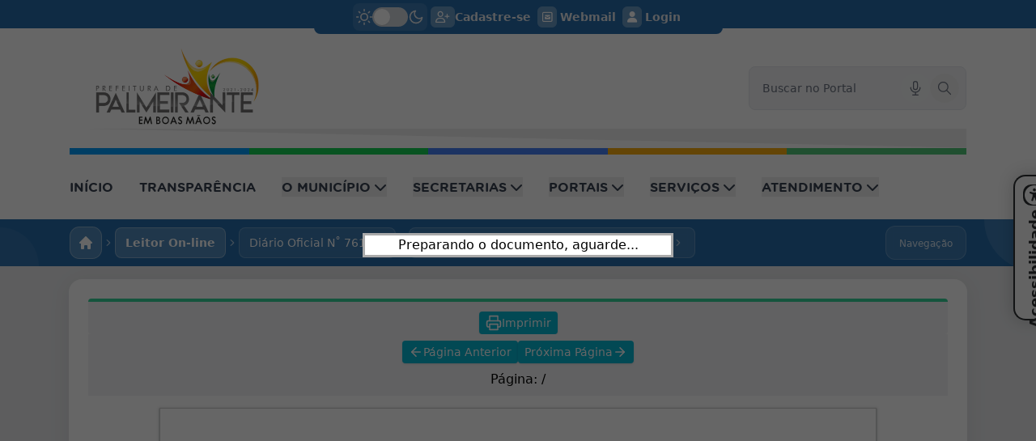

--- FILE ---
content_type: text/html; charset=UTF-8
request_url: https://www.palmeirante.to.gov.br/webdocview/materiadiario/1572
body_size: 18060
content:
<!DOCTYPE html>
<html lang="pt-BR">
<head>
    <meta charset="utf-8">
    <meta name="viewport" content="width=device-width, initial-scale=1.0">

    <meta property="og:type" content="article"/><meta property="og:site_name" content="Prefeitura Municipal de Palmeirante-TO"/><meta property="og:locale" content="pt_BR"/><meta name="twitter:card" content="summary_large_image"/><meta name="twitter:site" content="@welinaldo"/><meta name="twitter:creator" content="@welinaldo"/><meta name="twitter:domain" content="palmeirante.to.gov.br"/><meta property="article:publisher" content="https://www.facebook.com/https://www.facebook.com/tapora.municipio"/><meta property="article:author" content="https://www.facebook.com/peraltatec"/><meta property="fb:app_id" content="1252768268070185"/><title>Webdocview - Prefeitura Municipal de Palmeirante-TO - Prefeitura de Palmeirante-TO</title><meta name="description" content="Prefeitura Municipal de Palmeirante Tocantins"/><meta name="robots" content="index, follow"/><link rel="canonical" href="https://www.palmeirante.to.gov.br/docview"/><meta property="og:title" content="Webdocview - Prefeitura Municipal de Palmeirante-TO - Prefeitura de Palmeirante-TO"/><meta property="og:description" content="Prefeitura Municipal de Palmeirante Tocantins"/><meta property="og:url" content="https://www.palmeirante.to.gov.br/docview"/><meta property="og:image" content="https://www.palmeirante.to.gov.br/themes/govweb/assets/images/share.jpg"/><meta name="twitter:title" content="Webdocview - Prefeitura Municipal de Palmeirante-TO - Prefeitura de Palmeirante-TO"/><meta name="twitter:description" content="Prefeitura Municipal de Palmeirante Tocantins"/><meta name="twitter:url" content="https://www.palmeirante.to.gov.br/docview"/><meta name="twitter:image" content="https://www.palmeirante.to.gov.br/themes/govweb/assets/images/share.jpg"/><meta itemprop="name" content="Webdocview - Prefeitura Municipal de Palmeirante-TO - Prefeitura de Palmeirante-TO"/><meta itemprop="description" content="Prefeitura Municipal de Palmeirante Tocantins"/><meta itemprop="url" content="https://www.palmeirante.to.gov.br/docview"/><meta itemprop="image" content="https://www.palmeirante.to.gov.br/themes/govweb/assets/images/share.jpg"/>
                        

    <link rel="apple-touch-icon" sizes="57x57" href="https://www.palmeirante.to.gov.br/themes/govweb/assets/css/images/favicons/apple-icon-57x57.png">
    <link rel="apple-touch-icon" sizes="60x60" href="https://www.palmeirante.to.gov.br/themes/govweb/assets/css/images/favicons/apple-icon-60x60.png">
    <link rel="apple-touch-icon" sizes="72x72" href="https://www.palmeirante.to.gov.br/themes/govweb/assets/css/images/favicons/apple-icon-72x72.png">
    <link rel="apple-touch-icon" sizes="76x76" href="https://www.palmeirante.to.gov.br/themes/govweb/assets/css/images/favicons/apple-icon-76x76.png">
    <link rel="apple-touch-icon" sizes="114x114" href="https://www.palmeirante.to.gov.br/themes/govweb/assets/css/images/favicons/apple-icon-114x114.png">
    <link rel="apple-touch-icon" sizes="120x120" href="https://www.palmeirante.to.gov.br/themes/govweb/assets/css/images/favicons/apple-icon-120x120.png">
    <link rel="apple-touch-icon" sizes="144x144" href="https://www.palmeirante.to.gov.br/themes/govweb/assets/css/images/favicons/apple-icon-144x144.png">
    <link rel="apple-touch-icon" sizes="152x152" href="https://www.palmeirante.to.gov.br/themes/govweb/assets/css/images/favicons/apple-icon-152x152.png">
    <link rel="apple-touch-icon" sizes="180x180" href="https://www.palmeirante.to.gov.br/themes/govweb/assets/css/images/favicons/apple-icon-180x180.png">
    <link rel="icon" type="image/png" sizes="192x192"  href="https://www.palmeirante.to.gov.br/themes/govweb/assets/css/images/favicons/android-icon-192x192.png">
    <link rel="icon" type="image/png" sizes="32x32" href="https://www.palmeirante.to.gov.br/themes/govweb/assets/css/images/favicons/favicon-32x32.png">
    <link rel="icon" type="image/png" sizes="96x96" href="https://www.palmeirante.to.gov.br/themes/govweb/assets/css/images/favicons/favicon-96x96.png">
    <link rel="icon" type="image/png" sizes="16x16" href="https://www.palmeirante.to.gov.br/themes/govweb/assets/css/images/favicons/favicon-16x16.png">
    <meta name="msapplication-TileColor" content="#ffffff">
    <meta name="msapplication-TileImage" content="https://www.palmeirante.to.gov.br/themes/govweb/assets/css/images/favicons/ms-icon-144x144.png">

    <!-- Scripts críticos movidos para o final da página para melhor performance -->

    <!-- CSS crítico inline para menu -->
    <style>
        /* CSS crítico para estilos essenciais */
        * { box-sizing: border-box; }
        
        /* Preloader fallback (caso NProgress não carregue) - apenas NProgress */
        .ajax_load { 
            display: none !important; 
        }
        
        /* Personalização do NProgress com cores do tema */
        #nprogress .bar {
            background: var(--theme-color-1, #32544E) !important;
            height: 3px !important;
            transition: opacity 0.5s ease !important;
        }
        
        #nprogress .peg {
            box-shadow: 0 0 10px var(--theme-color-1, #32544E), 0 0 5px var(--theme-color-1, #32544E) !important;
        }
        
        #nprogress .spinner-icon {
            border-top-color: var(--theme-color-1, #32544E) !important;
            border-left-color: var(--theme-color-1, #32544E) !important;
        }
        
        /* Garantir que NProgress suma completamente quando finalizado */
        #nprogress .bar[style*="opacity: 0"] {
            display: none !important;
        }
        
        #nprogress .spinner[style*="opacity: 0"] {
            display: none !important;
        }
        
        /* Esconder NProgress quando página carregar */
        body.loaded #nprogress .bar,
        body.loaded #nprogress .spinner {
            display: none !important;
        }
        
        /* Garantir que a classe dark tenha prioridade sobre nprogress-busy */
        html.dark {
            /* Forçar a classe dark a ter prioridade */
            color-scheme: dark !important;
        }
        
        /* Garantir que o dark mode funcione mesmo com nprogress-busy */
        html.nprogress-busy.dark,
        html.dark.nprogress-busy {
            /* Manter dark mode ativo mesmo com NProgress */
            color-scheme: dark !important;
        }
        
        /* CSS crítico para menu - fallback caso Tailwind não carregue */
        .hidden { display: none !important; }
        .flex { display: flex !important; }
        .block { display: block !important; }
        .grid { display: grid !important; }
        .items-center { align-items: center !important; }
        .space-x-8 > * + * { margin-left: 2rem !important; }
        .space-y-2 > * + * { margin-top: 0.5rem !important; }
        .z-50 { z-index: 50 !important; }
        .z-40 { z-index: 40 !important; }
        .z-30 { z-index: 30 !important; }
        .z-20 { z-index: 20 !important; }
        .z-10 { z-index: 10 !important; }
        
        /* CSS específico para o menu de navegação */
        nav.hidden.lg\:flex {
            display: none !important;
        }
        
        @media (min-width: 1024px) {
            nav.hidden.lg\:flex {
                display: flex !important;
            }
        }
        
        /* Garantir que o menu mobile funcione */
        #mobile-menu.hidden {
            display: none !important;
        }
        
        #mobile-menu:not(.hidden) {
            display: block !important;
        }
        
        /* Media queries para responsividade */
        @media (min-width: 1024px) {
            .lg\:flex { display: flex !important; }
            .lg\:hidden { display: none !important; }
            .lg\:block { display: block !important; }
            .lg\:grid { display: grid !important; }
            .lg\:items-center { align-items: center !important; }
            .lg\:space-x-8 > * + * { margin-left: 2rem !important; }
        }
        
        @media (min-width: 768px) {
            .md\:flex { display: flex !important; }
            .md\:hidden { display: none !important; }
            .md\:block { display: block !important; }
            .md\:grid { display: grid !important; }
            .md\:items-center { align-items: center !important; }
            .md\:space-x-8 > * + * { margin-left: 2rem !important; }
        }
        
        @media (min-width: 640px) {
            .sm\:flex { display: flex !important; }
            .sm\:hidden { display: none !important; }
            .sm\:block { display: block !important; }
            .sm\:grid { display: grid !important; }
            .sm\:items-center { align-items: center !important; }
            .sm\:space-x-8 > * + * { margin-left: 2rem !important; }
        }
    </style>
    
    <!-- CSS principal carregado normalmente para garantir funcionamento -->
    <link rel="stylesheet" href="https://www.palmeirante.to.gov.br/themes/govweb/assets/styles/output.css">
    <link rel="stylesheet" href="https://www.palmeirante.to.gov.br/themes/govweb/assets/styles/site.css">
    <link rel="stylesheet" href="https://www.palmeirante.to.gov.br/libs/splide/css/splide.min.css">
    <link rel="stylesheet" href="https://www.palmeirante.to.gov.br/libs/splide/css/splide-ext-video.css">
    
    <!-- Swiper CSS - Carregado via módulo -->
    <!-- <link rel="stylesheet" href="https://www.palmeirante.to.gov.br/libs/swiper/swiper-bundle.min.css"> -->
    
    <link rel="BASE" href="https://www.palmeirante.to.gov.br"/>
    <style>
        :root {
            --theme-color-1: #266DAB;
            --theme-color-2: #0CA957;
            --theme-color-3: #F04F00;
            --theme-color-4: #32cd32;
            --theme-color-5: #ffff00;
            --theme-color-6: #ff1493;
        }
        .theme_color_1_bg{
            background: var(--theme-color-1);
        }
        .theme_color_1_txt{
            color: var(--theme-color-1);
        }
        .theme_color_2_bg{
            background: var(--theme-color-2);
        }
        .theme_color_2_txt{
            color: var(--theme-color-2);
        }
        .theme_color_3_bg{
            background: var(--theme-color-3);
        }
        .theme_color_3_txt{
            color: var(--theme-color-3);
        }
        .gradient-theme-1-2 {
            background: linear-gradient(to bottom, var(--theme-color-1), var(--theme-color-2));
        }
        .gradient-theme-2-1 {
            background: linear-gradient(to bottom, var(--theme-color-2), var(--theme-color-1));
        }
        .gradient-theme-2-3 {
            background: linear-gradient(to bottom, var(--theme-color-2), var(--theme-color-3));
        }
        .gradient-theme-1-2-h {
            background: linear-gradient(to right, var(--theme-color-1), var(--theme-color-2));
        }
    </style>
  </head>

  <body id="app" class="dark:bg-slate-700 ">
<!--<body id="app" class="">-->

<div class="accessibility-trigger dark:bg-emerald-100" onclick="toggleSidebar()">
    <span class="icon-area flex justify-center items-center text-2xl">
        <i class="fas fa-universal-access"></i>
    </span>
    <span class="access-title">Acessibilidade</span>
</div>
<div class="accessibility-sidebar dark:bg-stone-900 dark:border-none" id="accessibilitySidebar">
    <div class="content dark:border-none">
        <button class=" dark:bg-slate-800 dark:text-white dark:hover:bg-slate-600 first_btn " onclick="changeFontSize(2)">Aumentar Texto</button>
        <button class=" dark:bg-slate-800 dark:text-white dark:hover:bg-slate-600 " onclick="changeFontSize(-2)">Diminuir Texto</button>
<!--        <button onclick="toggleContrast()">Auto Contraste</button>-->
        <button class=" dark:bg-slate-800 dark:text-amber-400 dark:hover:text-slate-800 dark:hover:bg-amber-400 j_dark_mode" >Auto Contraste</button>
        <button class=" dark:bg-slate-800 dark:text-white dark:hover:bg-slate-600 " onclick="changeLineHeight(0.2)">Aumentar Altura da Linha</button>
        <button class=" dark:bg-slate-800 dark:text-white dark:hover:bg-slate-600 " onclick="changeLineHeight(-0.2)">Diminuir Altura da Linha</button>
        <a href="https://www.palmeirante.to.gov.br/sitemap"><button class="dark:bg-slate-800 dark:text-white dark:hover:bg-slate-600 ">Mapa do Site</button></a>
        <button class=" dark:bg-slate-800 dark:text-white dark:hover:bg-slate-600 last_btn" onclick="toggleLinkUnderline()">Sublinhar Links</button>
    </div>
</div>


<!-- API DADOS INICIAIS  -->
<div class="j_api_sys_gestao_params"
     data-api_enable="S"
     data-api_sis_gestao="megasoft"
     data-api_sis_gestao_id="palmeirante"
></div>
<span class="j_megasoft_data_init"
      data-point="https://www.palmeirante.to.gov.br/api/megasoft/init"
></span>
<span class="j_megasoft_periodo_lrf"></span>
<!-- API - DADOS INICIAIS  -->

<!-- ========================= preloader start ========================= -->
<div class="ajax_load">
    <div class="bounce-loader">
        <div class="bounce1"></div>
        <div class="bounce2"></div>
        <div class="bounce3"></div>
    </div>
</div>
<!--<div class="ajax_preload">-->
<!--    <div class="bounce-loader">-->
<!--        <div class="bounce1"></div>-->
<!--        <div class="bounce2"></div>-->
<!--        <div class="bounce3"></div>-->
<!--    </div>-->
<!--</div>-->
<div class='ajax_response'></div>
<div class="ajax_modal"></div>

<div data-v-5abd71e8="" class="transition duration-75 pointer-events-none glow-dark pos-left1 bg-[#7AB7FF] move" style="animation-delay: -1s;"></div>
<div data-v-5abd71e8="" class="transition duration-300 pointer-events-none glow-dark pos-right1 bg-[#1BE3C2] move" style="animation-delay: -6s;"></div>

    <style>
        .header__bg-container:after{
        content: "";
    }
        
        .header__logo{
        display: block;
    }
        
        .header__logo__area{
        display: block;
    }
    
    /* Animações avançadas para o microfone */
    @keyframes pulse {
        0%, 100% { opacity: 1; }
        50% { opacity: 0.5; }
    }

    @keyframes wave {
        0%, 100% { transform: scale(1); }
        50% { transform: scale(1.1); }
    }

    @keyframes ripple {
        0% { transform: scale(0.8); opacity: 1; }
        100% { transform: scale(2.4); opacity: 0; }
    }

    @keyframes glow {
        0%, 100% { box-shadow: 0 0 5px rgba(59, 130, 246, 0.5); }
        50% { box-shadow: 0 0 20px rgba(59, 130, 246, 0.8), 0 0 30px rgba(59, 130, 246, 0.6); }
    }

    .animate-pulse {
        animation: pulse 1s infinite;
    }

    .animate-wave {
        animation: wave 0.6s ease-in-out infinite;
    }

    .animate-ripple {
        animation: ripple 1s ease-out infinite;
    }

    .animate-glow {
        animation: glow 2s ease-in-out infinite;
    }

    /* Estilo do campo de busca para ficar como na imagem */
    #header-search-input {
        background-color: #f3f4f6 !important;
        border: none !important;
        box-shadow: none !important;
        font-size: 14px !important;
        color: #1f2937 !important;
    }

    #header-search-input::placeholder {
        color: #6b7280 !important;
        font-weight: 400 !important;
    }

    #header-search-input:focus {
        background-color: #f3f4f6 !important;
        border: none !important;
        box-shadow: 0 0 0 2px rgba(59, 130, 246, 0.5) !important;
        outline: none !important;
    }

    .dark #header-search-input {
        background-color: #1e293b !important;
        color: #f1f5f9 !important;
    }

    .dark #header-search-input::placeholder {
        color: #94a3b8 !important;
    }

    .dark #header-search-input:focus {
        background-color: #1e293b !important;
    }

    /* Container do campo de busca */
    .flex.bg-gray-100 {
        background-color: #f3f4f6 !important;
        border-radius: 8px !important;
        border: 1px solid #e5e7eb !important;
    }

    .dark .flex.bg-gray-100 {
        background-color: #1e293b !important;
        border-color: #374151 !important;
    }

    /* Efeitos visuais para o microfone */
    #header-mic-button {
        position: absolute;
        right: 44px; /* Posiciona ao lado da lupa (right-2 = 8px + 36px de largura) */
        top: 50%;
        transform: translateY(-50%);
        transition: all 0.3s ease;
        z-index: 10;
        background-color: rgba(255, 255, 255, 0.1);
        border-radius: 50%;
        width: 36px;
        height: 36px;
        display: flex;
        align-items: center;
        justify-content: center;
    }

    #header-mic-button:hover {
        transform: translateY(-50%) scale(1.05);
        background-color: rgba(59, 130, 246, 0.2);
        color: #3b82f6 !important;
    }

    #header-mic-button:active {
        transform: translateY(-50%) scale(0.95);
    }

    /* Garantir que o ícone seja visível */
    #header-mic-button svg {
        color: #6b7280 !important;
        transition: color 0.3s ease;
        width: 20px !important;
        height: 20px !important;
    }

    #header-mic-button:hover svg {
        color: #3b82f6 !important;
    }

    /* Forçar visibilidade do botão */
    #header-mic-button {
        opacity: 1 !important;
        visibility: visible !important;
        display: flex !important;
    }

    /* Dark mode para o microfone */
    .dark #header-mic-button {
        background-color: rgba(0, 0, 0, 0.1);
    }

    .dark #header-mic-button svg {
        color: #9ca3af !important;
    }

    .dark #header-mic-button:hover svg {
        color: #60a5fa !important;
    }

    /* Indicador de status com animação */
    #header-mic-status {
        transition: all 0.3s ease;
        z-index: 1000;
        pointer-events: none;
        font-size: 0.75rem;
        font-weight: 500;
        box-shadow: 0 4px 6px -1px rgba(0, 0, 0, 0.1), 0 2px 4px -1px rgba(0, 0, 0, 0.06);
    }

    /* Efeito de ondas sonoras durante escuta */
    #header-mic-button.listening::before {
        content: '';
        position: absolute;
        top: 50%;
        left: 50%;
        width: 100%;
        height: 100%;
        border: 2px solid #ef4444;
        border-radius: 50%;
        transform: translate(-50%, -50%);
        animation: ripple 1s ease-out infinite;
    }

    #header-mic-button.listening::after {
        content: '';
        position: absolute;
        top: 50%;
        left: 50%;
        width: 100%;
        height: 100%;
        border: 2px solid #ef4444;
        border-radius: 50%;
        transform: translate(-50%, -50%);
        animation: ripple 1s ease-out infinite 0.5s;
    }

    /* Responsividade para mobile */
    @media (max-width: 768px) {
        #header-mic-status {
            font-size: 0.625rem;
            padding: 0.25rem 0.5rem;
            top: -1.5rem;
        }
        
        #header-mic-button {
            padding: 0.25rem;
        }
    }

    /* Dark mode adjustments */
    .dark #header-mic-button:hover {
        background-color: rgba(59, 130, 246, 0.1);
    }

    .dark #header-mic-button.listening::before,
    .dark #header-mic-button.listening::after {
        border-color: #f87171;
    }

    /* Acessibilidade - foco visível */
    #header-mic-button:focus {
        outline: 2px solid #3b82f6;
        outline-offset: 2px;
    }

    /* Ocultar ícones apenas no mobile */
    @media (max-width: 639px) {
        .header-top-icons {
            display: none !important;
        }
    }

    /* Ocultar opção Cadastre-se apenas no mobile */
    @media (max-width: 639px) {
        .header-cadastre-se {
            display: none !important;
        }
    }
</style>
<header class="shadow-lg z-50 transition-all duration-300" id="header">

    <div class="dark:bg-slate-800 theme_color_1_bg">
        <div class="container">
            <div class="flex justify-center relative">
                <div class="flex justify-center gap-3 py-1 px-12 mb-[-7px] dark:bg-slate-800 rounded-lg theme_color_1_bg">
                    <span class="j_dark_mode flex items-center justify-center hover:cursor-pointer gap-2 p-1 rounded-lg bg-white/10 hover:bg-white/20 dark:bg-slate-800 dark:hover:bg-slate-700 transition-colors duration-200">
                    <svg xmlns="http://www.w3.org/2000/svg" viewBox="0 0 24 24" width="20" height="20" class="text-gray-200 dark:text-slate-200 main-grid-item-icon" fill="none" stroke="currentColor" stroke-linecap="round" stroke-linejoin="round" stroke-width="2">
                            <circle cx="12" cy="12" r="5" />
                            <line x1="12" x2="12" y1="1" y2="3" />
                            <line x1="12" x2="12" y1="21" y2="23" />
                            <line x1="4.22" x2="5.64" y1="4.22" y2="5.64" />
                            <line x1="18.36" x2="19.78" y1="18.36" y2="19.78" />
                            <line x1="1" x2="3" y1="12" y2="12" />
                            <line x1="21" x2="23" y1="12" y2="12" />
                            <line x1="4.22" x2="5.64" y1="19.78" y2="18.36" />
                            <line x1="18.36" x2="19.78" y1="5.64" y2="4.22" />
                        </svg>
                         <button type="button" class="relative inline-flex h-6 w-11 shrink-0 cursor-pointer rounded-full border-2 border-transparent bg-gray-300 dark:bg-slate-500 transition-colors duration-200 ease-in-out focus:outline-none focus:ring-2 focus:ring-blue-500 focus:ring-offset-2" role="switch" aria-checked="false">
                            <span aria-hidden="true" class="j_dark_toggle pointer-events-none inline-block h-5 w-5 translate-x-0 transform rounded-full bg-white shadow-sm ring-0 transition duration-200 ease-in-out"></span>
                        </button>
                        <svg xmlns="http://www.w3.org/2000/svg" viewBox="0 0 24 24" width="20" height="20" class="text-gray-200 dark:text-slate-300 main-grid-item-icon" fill="none" stroke="currentColor" stroke-linecap="round" stroke-linejoin="round" stroke-width="2">
                              <path d="M21 12.79A9 9 0 1 1 11.21 3 7 7 0 0 0 21 12.79z" />
                       </svg>
                </span>

                                            <a href="https://www.palmeirante.to.gov.br/cadastrar" class="text-sm flex items-center dark:text-slate-300 text-gray-200 font-semibold font-univia hover:text-blue-600 dark:hover:text-blue-400 transition-colors duration-200 p-1 rounded-lg hover:bg-gray-200 dark:hover:bg-slate-700 header-cadastre-se">
                            <i class="bg-white/30 dark:bg-blue-900/20 text-white dark:text-blue-400 p-1.5 rounded-md far fa-user-plus header-top-icons"></i>
                            <span class="">Cadastre-se</span>
                        </a>
                    
                    <a target="_blank" href="https://webmail.palmeirante.to.gov.br" class="flex group items-center text-sm text-gray-200 font-semibold font-univia dark:text-slate-300 hover:text-blue-600 dark:hover:text-blue-400 transition-colors duration-200 p-1 rounded-lg hover:bg-gray-200 dark:hover:bg-slate-700">
                        <i class="bg-white/30 dark:bg-blue-900/20 text-white mr-1 group-hover:text-blue-600 dark:text-blue-400 p-1.5 rounded-md far fa-envelope-square header-top-icons"></i> Webmail
                    </a>
                    <a target="_blank" href="https://www.palmeirante.to.gov.br/admin" class="text-sm flex group items-center text-gray-200 font-semibold font-univia dark:text-slate-300 hover:text-blue-600 dark:hover:text-blue-400 transition-colors duration-200 p-1 rounded-lg hover:bg-gray-200 dark:hover:bg-slate-700">
                        <i class="bg-white/30 dark:bg-blue-900/20 text-white mr-1 group-hover:text-blue-600 dark:text-blue-400 p-1.5 rounded-md fas fa-user header-top-icons"></i> Login
                    </a>
                </div>
            </div>
        </div>
    </div>

    <div class="dark:bg-slate-900 bg-white">
        <div class="container mx-auto px-4">
            
            <!-- Logo Area with Search -->
            <div class=" py-6 relative">
                <div class="flex items-center justify-between flex-col sm:flex-row sm:space-x-6">
                    <!-- Logo -->
                    <div class="container mx-auto">
                        <a class="header__logo-container" href="https://www.palmeirante.to.gov.br/"
                           title="Ir para página inicial" role="link">
                            <img class="header__logo dark:bg-white/60 dark:p-2 dark:rounded" src="https://www.palmeirante.to.gov.br/storage/empresa_params/2023/12/logopalmeirante2023-min.png"
                                 srcset="https://www.palmeirante.to.gov.br/storage/empresa_params/2023/12/logopalmeirante2023-min.png 2x">
                        </a>
                    </div>
                    <!-- Search -->
                    <div class="relative w-full sm:w-1/2 lg:w-1/3">
                        <form action="https://www.palmeirante.to.gov.br/pesquisa" method="post" class="relative ajax_off" id="header-search-form">
                            <div class="flex bg-gray-100 dark:bg-slate-800 rounded-lg items-center relative">
                                <input type="text" 
                                       name="search" 
                                       id="header-search-input"
                                       placeholder="Buscar no Portal" 
                                       class="w-full p-4 pr-16 text-sm text-gray-900 rounded-lg bg-gray-100 dark:bg-slate-800 focus:outline-none focus:ring-2 focus:ring-blue-500 dark:placeholder-gray-400 dark:text-white"
                                       autocomplete="off">
                                
                                <!-- Botão de Microfone -->
                                <button type="button" 
                                        id="header-mic-button"
                                        class="focus:outline-none focus:ring-2 focus:ring-blue-500 focus:ring-offset-2"
                                        aria-label="Pesquisar por voz"
                                        title="Clique para pesquisar por voz">
                                    <svg class="h-5 w-5" fill="none" viewBox="0 0 24 24" stroke="currentColor" stroke-width="1.5">
                                        <path stroke-linecap="round" stroke-linejoin="round" d="M19 11a7 7 0 01-7 7m0 0a7 7 0 01-7-7m7 7v4m0 0H8m4 0h4m-4-8a3 3 0 01-3-3V5a3 3 0 116 0v6a3 3 0 01-3 3z"/>
                                    </svg>
                                    <!-- Indicador de Status -->
                                    <div id="header-mic-status" class="hidden absolute -top-8 left-1/2 transform -translate-x-1/2 bg-gray-800 dark:bg-gray-200 text-white dark:text-gray-800 text-xs px-2 py-1 rounded whitespace-nowrap shadow-lg">
                                        Clique para falar
                                    </div>
                                </button>
                                
                                <!-- Botão de Busca -->
                                <button type="submit" 
                                        class="absolute right-2 top-1/2 transform -translate-y-1/2 text-gray-500 hover:text-blue-600 dark:text-gray-400 dark:hover:text-blue-400 transition-colors duration-200 focus:outline-none focus:ring-2 focus:ring-blue-500 focus:ring-offset-2 rounded-full p-2">
                                    <svg class="w-5 h-5" fill="none" viewBox="0 0 24 24" stroke="currentColor" stroke-width="1.5">
                                        <path stroke-linecap="round" stroke-linejoin="round" d="M21 21l-6-6m2-5a7 7 0 11-14 0 7 7 0 0114 0z"/>
                                    </svg>
                                </button>
                                
                                <!-- Dropdown de Sugestões -->
                                <div id="header-suggestions-dropdown" class="hidden">
                                    <div id="header-suggestions-list" class="max-h-60 overflow-y-auto">
                                        <!-- Sugestões serão inseridas aqui via JavaScript -->
                                    </div>
                                </div>
                            </div>
                        </form>
                    </div>
                </div>
                <!-- 90-degree Divider -->
                <div class="absolute bottom-0 left-0 w-full h-6 bg-[#eee] dark:bg-slate-800" style="clip-path: polygon(0 0, 100% 0, 100% 100%, 0 0);"></div>
            </div>
            <div class="flex w-full h-2 dark:hidden">
                <div class="bg-[#009CFB] w-1/5 dark:bg-slate-600"></div>
                <div class="bg-[#14D154] w-1/5 dark:bg-slate-800"></div>
                <div class="bg-[#467FF7] w-1/5 dark:bg-slate-600"></div>
                <div class="bg-[#FAAC10] w-1/5 dark:bg-slate-800"></div>
                <div class="bg-[#50C778] w-1/5 dark:bg-slate-600"></div>
            </div>
            <!-- Menu Container -->

        </div>

        <div class="dark:bg-slate-800">
            <div class="container mx-auto px-4">
                <div class="flex items-center justify-between h-14 lg:h-20">
                    <!-- Desktop Navigation -->
                    <nav class="hidden lg:flex items-center space-x-8 z-50">
                        <a href="https://www.palmeirante.to.gov.br/" title="Página inicial" class="text-gray-700 dark:text-slate-300 font-gothamroundedbold hover:text-blue-600 font-medium transition-colors duration-200 relative group">
                            INÍCIO
                            <span class="absolute -bottom-1 left-0 w-0 h-0.5 bg-blue-600 transition-all duration-300 group-hover:w-full"></span>
                        </a>
                        <a href="https://www.palmeirante.to.gov.br/transparencia" class="text-gray-700 dark:text-slate-300 font-gothamroundedbold hover:text-blue-600 font-medium transition-colors duration-200 relative group">
                            TRANSPARÊNCIA
                            <span class="absolute -bottom-1 left-0 w-0 h-0.5 bg-blue-600 transition-all duration-300 group-hover:w-full"></span>
                        </a>
                        <div class="relative group">
                            <button class="whitespace-nowrap text-gray-700 dark:text-slate-300 font-gothamroundedbold hover:text-blue-600 font-medium transition-colors duration-200 flex items-center">
                                O MUNICÍPIO
                                <i class="fa-solid fa-chevron-down ml-1 h-4 w-4 transition-transform duration-200 group-hover:rotate-180"></i>
                            </button>
                            <!-- Dropdown Menu -->
                            <div class="absolute top-full left-0 mt-2 w-64 bg-white dark:bg-slate-800 dark:border-none rounded-lg shadow-xl border border-gray-100 opacity-0 invisible group-hover:opacity-100 group-hover:visible transition-all duration-300 transform translate-y-2 group-hover:translate-y-0">
                                <div class="py-2">
                                    <a href="https://www.palmeirante.to.gov.br/entidade//147" class="flex items-center px-4 py-3 text-gray-700 hover:bg-blue-50 dark:text-stone-300 dark:hover:bg-slate-700 hover:text-blue-600 transition-colors">
                                        <i class="fa-solid fa-globe text-blue-500 text-base mr-3"></i>
                                        <div>
                                            <div class="font-medium">Prefeito</div>
                                            <div class="text-sm text-gray-500 dark:text-stone-300">Conheça nosso prefeito</div>
                                        </div>
                                    </a>
                                                                            <a href="https://www.palmeirante.to.gov.br/entidade//148" class="flex items-center px-4 py-3 text-gray-700 hover:bg-blue-50 dark:text-stone-300 dark:hover:bg-slate-700 hover:text-blue-600 transition-colors">
                                            <i class="fa-solid fa-globe text-blue-500 text-base mr-3"></i>
                                            <div>
                                                <div class="font-medium">Vice-Prefeito</div>
                                            </div>
                                        </a>
                                                                        <a href="https://www.palmeirante.to.gov.br/prefeitos" class="flex items-center px-4 py-3 text-gray-700 hover:bg-blue-50 dark:text-stone-300 dark:hover:bg-slate-700 hover:text-blue-600 transition-colors">
                                        <i class="fa-solid fa-globe text-blue-500 text-base mr-3"></i>
                                        <div>
                                            <div class="font-medium">Galeria de Prefeitos</div>
                                            <div class="text-sm text-gray-500 dark:text-stone-300">Conheça a história dos nossos prefeitos</div>
                                        </div>
                                    </a>
                                    <a href="https://www.palmeirante.to.gov.br/municipio#municipio-simbols" class="flex items-center px-4 py-3 text-gray-700 hover:bg-blue-50 dark:text-stone-300 dark:hover:bg-slate-700 hover:text-blue-600 transition-colors">
                                        <i class="fa-solid fa-globe text-blue-500 text-base mr-3"></i>
                                        <div>
                                            <div class="font-medium">Símbolos Municipais</div>
                                        </div>
                                    </a>
                                    <a href="https://www.palmeirante.to.gov.br/municipio#municipio-historia" class="flex items-center px-4 py-3 text-gray-700 hover:bg-blue-50 dark:text-stone-300 dark:hover:bg-slate-700 hover:text-blue-600 transition-colors">
                                        <i class="fa-solid fa-globe text-blue-500 text-base mr-3"></i>
                                        <div>
                                            <div class="font-medium">Nossa história</div>

                                        </div>
                                    </a>
                                    <a href="https://www.palmeirante.to.gov.br/guiacidade/pontos-turisticos/1" class="flex items-center px-4 py-3 text-gray-700 hover:bg-blue-50 dark:text-stone-300 dark:hover:bg-slate-700 hover:text-blue-600 transition-colors">
                                        <i class="fa-solid fa-globe text-blue-500 text-base mr-3"></i>
                                        <div>
                                            <div class="font-medium">Guia da Cidade</div>
                                            <div class="text-sm text-gray-500 dark:text-stone-300">Turismo, Onde Hospedar, Onde Comer, e mais</div>
                                        </div>
                                    </a>
                                    <a href="https://www.palmeirante.to.gov.br/blog/artigos/1" class="flex items-center px-4 py-3 text-gray-700 hover:bg-blue-50 dark:text-stone-300 dark:hover:bg-slate-700 hover:text-blue-600 transition-colors">
                                        <i class="fa-solid fa-globe text-blue-500 text-base mr-3"></i>
                                        <div>
                                            <div class="font-medium">Notícias</div>
                                            <div class="text-sm text-gray-500 dark:text-stone-300">Notícias e Eventos</div>
                                        </div>
                                    </a>
                                    <a href="https://www.palmeirante.to.gov.br/fotos/1" class="flex items-center px-4 py-3 text-gray-700 hover:bg-blue-50 dark:text-stone-300 dark:hover:bg-slate-700 hover:text-blue-600 transition-colors">
                                        <i class="fa-solid fa-globe text-blue-500 text-base mr-3"></i>
                                        <div>
                                            <div class="font-medium">Galeria de Fotos</div>
                                        </div>
                                    </a>
                                </div>
                            </div>
                        </div>
                                                    <div class="relative group">
                                <button class="text-gray-700 dark:text-slate-300 font-gothamroundedbold hover:text-blue-600 font-medium transition-colors duration-200 flex items-center">
                                    SECRETARIAS
                                    <i class="fa-solid fa-chevron-down ml-1 h-4 w-4 transition-transform duration-200 group-hover:rotate-180"></i>
                                </button>
                                <!-- Dropdown Menu -->
                                <div class="absolute top-full left-0 mt-2 w-64 bg-white dark:bg-slate-800 dark:border-none rounded-lg shadow-xl border border-gray-100 opacity-0 invisible group-hover:opacity-100 group-hover:visible transition-all duration-300 transform translate-y-2 group-hover:translate-y-0">
                                    <div class="py-2">
                                        <a href="https://www.palmeirante.to.gov.br/secretarias" class="flex items-center px-4 py-3 text-gray-700 hover:bg-blue-50 dark:text-stone-300 dark:hover:bg-slate-700 hover:text-blue-600 transition-colors">
                                            <i class="fa-solid fa-university text-blue-500 text-base mr-3"></i>
                                            <div>
                                                <div class="font-medium">Estrutura Organizacional</div>
                                                <div class="text-sm text-gray-500 dark:text-stone-300">Secretarias e Departamentos</div>
                                            </div>
                                        </a>
                                                                                    <a href="https://www.palmeirante.to.gov.br/secretaria/secretaria-da-fazenda-e-tesouro" class="flex items-center px-4 py-3 text-gray-700 hover:bg-blue-50 dark:text-stone-300 dark:hover:bg-slate-700 hover:text-blue-600 transition-colors">
                                                <i class="fa-solid fa-university text-blue-500 text-base mr-3"></i>
                                                <div>
                                                    <div class="font-medium">Secretaria Da Fazenda E Tesouro</div>
                                                    <div class="text-sm text-gray-500 dark:text-stone-300">Secretaria-SF</div>
                                                </div>
                                            </a>
                                                                                    <a href="https://www.palmeirante.to.gov.br/secretaria/secretaria-de-administracao-e-planejamento" class="flex items-center px-4 py-3 text-gray-700 hover:bg-blue-50 dark:text-stone-300 dark:hover:bg-slate-700 hover:text-blue-600 transition-colors">
                                                <i class="fa-solid fa-university text-blue-500 text-base mr-3"></i>
                                                <div>
                                                    <div class="font-medium">Secretaria De Administração E Planejamento</div>
                                                    <div class="text-sm text-gray-500 dark:text-stone-300">Secretaria-ADM</div>
                                                </div>
                                            </a>
                                                                                    <a href="https://www.palmeirante.to.gov.br/secretaria/secretaria-de-assistencia-social" class="flex items-center px-4 py-3 text-gray-700 hover:bg-blue-50 dark:text-stone-300 dark:hover:bg-slate-700 hover:text-blue-600 transition-colors">
                                                <i class="fa-solid fa-university text-blue-500 text-base mr-3"></i>
                                                <div>
                                                    <div class="font-medium">Secretaria De Assistência Social</div>
                                                    <div class="text-sm text-gray-500 dark:text-stone-300">Secretaria-SOCIAL</div>
                                                </div>
                                            </a>
                                                                                    <a href="https://www.palmeirante.to.gov.br/secretaria/secretaria-de-meio-ambiente" class="flex items-center px-4 py-3 text-gray-700 hover:bg-blue-50 dark:text-stone-300 dark:hover:bg-slate-700 hover:text-blue-600 transition-colors">
                                                <i class="fa-solid fa-university text-blue-500 text-base mr-3"></i>
                                                <div>
                                                    <div class="font-medium">Secretaria De Meio Ambiente</div>
                                                    <div class="text-sm text-gray-500 dark:text-stone-300">Secretaria-SMMA</div>
                                                </div>
                                            </a>
                                                                                    <a href="https://www.palmeirante.to.gov.br/secretaria/secretaria-de-saude" class="flex items-center px-4 py-3 text-gray-700 hover:bg-blue-50 dark:text-stone-300 dark:hover:bg-slate-700 hover:text-blue-600 transition-colors">
                                                <i class="fa-solid fa-university text-blue-500 text-base mr-3"></i>
                                                <div>
                                                    <div class="font-medium">Secretaria De Saúde</div>
                                                    <div class="text-sm text-gray-500 dark:text-stone-300">Secretaria-FMS</div>
                                                </div>
                                            </a>
                                                                                    <a href="https://www.palmeirante.to.gov.br/secretaria/secretaria-de-transporte-e-obras" class="flex items-center px-4 py-3 text-gray-700 hover:bg-blue-50 dark:text-stone-300 dark:hover:bg-slate-700 hover:text-blue-600 transition-colors">
                                                <i class="fa-solid fa-university text-blue-500 text-base mr-3"></i>
                                                <div>
                                                    <div class="font-medium">Secretaria De Transporte E Obras</div>
                                                    <div class="text-sm text-gray-500 dark:text-stone-300">Secretaria-STO</div>
                                                </div>
                                            </a>
                                                                                    <a href="https://www.palmeirante.to.gov.br/secretaria/secretaria-municipal-da-mulher" class="flex items-center px-4 py-3 text-gray-700 hover:bg-blue-50 dark:text-stone-300 dark:hover:bg-slate-700 hover:text-blue-600 transition-colors">
                                                <i class="fa-solid fa-university text-blue-500 text-base mr-3"></i>
                                                <div>
                                                    <div class="font-medium">Secretaria Municipal Da Mulher</div>
                                                    <div class="text-sm text-gray-500 dark:text-stone-300">Secretaria-***</div>
                                                </div>
                                            </a>
                                                                                    <a href="https://www.palmeirante.to.gov.br/secretaria/secretaria-municipal-de-agricultura-pecuaria-e-abastecimento" class="flex items-center px-4 py-3 text-gray-700 hover:bg-blue-50 dark:text-stone-300 dark:hover:bg-slate-700 hover:text-blue-600 transition-colors">
                                                <i class="fa-solid fa-university text-blue-500 text-base mr-3"></i>
                                                <div>
                                                    <div class="font-medium">Secretaria Municipal De Agricultura, Pecuária E Abastecimento</div>
                                                    <div class="text-sm text-gray-500 dark:text-stone-300">Secretaria-SMA</div>
                                                </div>
                                            </a>
                                                                                    <a href="https://www.palmeirante.to.gov.br/secretaria/secretaria-municipal-de-esporte" class="flex items-center px-4 py-3 text-gray-700 hover:bg-blue-50 dark:text-stone-300 dark:hover:bg-slate-700 hover:text-blue-600 transition-colors">
                                                <i class="fa-solid fa-university text-blue-500 text-base mr-3"></i>
                                                <div>
                                                    <div class="font-medium">Secretaria Municipal De Esporte</div>
                                                    <div class="text-sm text-gray-500 dark:text-stone-300">Secretaria-SME</div>
                                                </div>
                                            </a>
                                                                                    <a href="https://www.palmeirante.to.gov.br/secretaria/secretaria-municipal-de-industria-e-comercio" class="flex items-center px-4 py-3 text-gray-700 hover:bg-blue-50 dark:text-stone-300 dark:hover:bg-slate-700 hover:text-blue-600 transition-colors">
                                                <i class="fa-solid fa-university text-blue-500 text-base mr-3"></i>
                                                <div>
                                                    <div class="font-medium">Secretaria Municipal De Industria  E Comercio</div>
                                                    <div class="text-sm text-gray-500 dark:text-stone-300">Secretaria-SEINCO</div>
                                                </div>
                                            </a>
                                                                                    <a href="https://www.palmeirante.to.gov.br/secretaria/secretaria-municipal-de-juventude" class="flex items-center px-4 py-3 text-gray-700 hover:bg-blue-50 dark:text-stone-300 dark:hover:bg-slate-700 hover:text-blue-600 transition-colors">
                                                <i class="fa-solid fa-university text-blue-500 text-base mr-3"></i>
                                                <div>
                                                    <div class="font-medium">Secretaria Municipal De Juventude </div>
                                                    <div class="text-sm text-gray-500 dark:text-stone-300">Secretaria-SEMJUV</div>
                                                </div>
                                            </a>
                                                                                    <a href="https://www.palmeirante.to.gov.br/secretaria/secretaria-municipal-especial-de-assuntos-fundiarios" class="flex items-center px-4 py-3 text-gray-700 hover:bg-blue-50 dark:text-stone-300 dark:hover:bg-slate-700 hover:text-blue-600 transition-colors">
                                                <i class="fa-solid fa-university text-blue-500 text-base mr-3"></i>
                                                <div>
                                                    <div class="font-medium">Secretaria Municipal Especial De Assuntos Fundiários </div>
                                                    <div class="text-sm text-gray-500 dark:text-stone-300">Secretaria-SEAFU.</div>
                                                </div>
                                            </a>
                                        
                                    </div>
                                </div>
                            </div>
                                                <div class="relative group">
                            <button class="text-gray-700 dark:text-slate-300 font-gothamroundedbold hover:text-blue-600 font-medium transition-colors duration-200 flex items-center">
                                PORTAIS
                                <i class="fa-solid fa-chevron-down ml-1 h-4 w-4 transition-transform duration-200 group-hover:rotate-180"></i>
                            </button>
                            <!-- Dropdown Menu -->
                            <div class="absolute top-full left-0 mt-2 w-64 bg-white dark:bg-slate-800 dark:border-none rounded-lg shadow-xl border border-gray-100 opacity-0 invisible group-hover:opacity-100 group-hover:visible transition-all duration-300 transform translate-y-2 group-hover:translate-y-0">
                                <div class="py-2">
                                                                            <a href="https://www.palmeirante.to.gov.br/secretaria/secretaria-de-educacao" class="flex items-center px-4 py-3 text-gray-700 hover:bg-blue-50 dark:text-stone-300 dark:hover:bg-slate-700 hover:text-blue-600 transition-colors">
                                            <i class="fa-solid fa-user-graduate text-blue-600 text-base mr-3"></i>
                                            <div>
                                                <div class="font-medium">Educação</div>
                                                <div class="text-sm text-gray-500 dark:text-stone-300">Portal da Educação</div>
                                            </div>
                                        </a>
                                                                                                                <a href="https://www.palmeirante.to.gov.br/secretaria/secretaria-de-saude" class="flex items-center px-4 py-3 text-gray-700 hover:bg-blue-50 dark:text-stone-300 dark:hover:bg-slate-700 hover:text-blue-600 transition-colors">
                                            <i class="fa-solid fa-house-medical-circle-check text-sky-500 text-base mr-3"></i>
                                            <div>
                                                <div class="font-medium">Saúde</div>
                                                <div class="text-sm text-gray-500 dark:text-stone-300">Portal da Saúde</div>
                                            </div>
                                        </a>
                                                                                                                                                    <a href="https://www.palmeirante.to.gov.br/secretaria/assistencia-farmaceutica" class="flex items-center px-4 py-3 text-gray-700 hover:bg-blue-50 dark:text-stone-300 dark:hover:bg-slate-700 hover:text-blue-600 transition-colors">
                                            <i class="fa-solid fa-prescription-bottle-medical text-blue-500 text-base mr-3"></i>
                                            <div>
                                                <div class="font-medium">Farmácia</div>
                                                <div class="text-sm text-gray-500 dark:text-stone-300">Portal Farmácia Básica</div>
                                            </div>
                                        </a>
                                                                                                                                                    <a href="https://www.palmeirante.to.gov.br/secretaria-mulher" class="flex items-center px-4 py-3 text-gray-700 hover:bg-blue-50 dark:text-stone-300 dark:hover:bg-slate-700 hover:text-blue-600 transition-colors">
                                            <i class="fa-solid fa-child-dress text-lg text-pink-500 mr-3"></i>
                                            <div>
                                                <div class="font-medium">Mulher</div>
                                                <div class="text-sm text-gray-500 dark:text-stone-300">Portal da Mulher</div>
                                            </div>
                                        </a>
                                                                    </div>
                            </div>
                        </div>
                        <div class="relative group">
                            <button class="text-gray-700 dark:text-slate-300 font-gothamroundedbold hover:text-blue-600 font-medium transition-colors duration-200 flex items-center">
                                SERVIÇOS
                                <i class="fa-solid fa-chevron-down ml-1 h-4 w-4 transition-transform duration-200 group-hover:rotate-180"></i>
                            </button>
                            <!-- Dropdown Menu -->
                            <div class="absolute top-full left-0 mt-2 w-64 bg-white dark:bg-slate-800 dark:border-none rounded-lg shadow-xl border border-gray-100 opacity-0 invisible group-hover:opacity-100 group-hover:visible transition-all duration-300 transform translate-y-2 group-hover:translate-y-0">
                                <div class="py-2">
                                    <a href="https://www.palmeirante.to.gov.br/transparencia/servicos" class="flex items-center px-4 py-3 text-gray-700 hover:bg-blue-50 dark:text-stone-300 dark:hover:bg-slate-700 hover:text-blue-600 transition-colors">
                                        <i class="fa-solid fa-layer-group text-blue-500 text-base mr-3"></i>
                                        <div>
                                            <div class="font-medium">Carta de Serviços</div>
                                            <div class="text-sm text-gray-500 dark:text-stone-300">Serviços para o Cidadão</div>
                                        </div>
                                    </a>
                                                                            <a href="https://www.palmeirante.to.gov.br/diariooficial" class="flex items-center px-4 py-3 text-gray-700 hover:bg-blue-50 dark:text-stone-300 dark:hover:bg-slate-700 hover:text-blue-600 transition-colors">
                                            <i class="fa-solid fa-newspaper text-blue-500 text-base mr-3"></i>
                                            <div>
                                                <div class="font-medium">Diário Oficial</div>
                                                <div class="text-sm text-gray-500 dark:text-stone-300">Órgão Oficial Eletrônico</div>
                                            </div>
                                        </a>
                                                                        <a href="https://www.palmeirante.to.gov.br/legislacao/t/t/t/t/t/t/t/1" class="flex items-center px-4 py-3 text-gray-700 hover:bg-blue-50 dark:text-stone-300 dark:hover:bg-slate-700 hover:text-blue-600 transition-colors">
                                        <i class="fa-solid fa-file-export text-blue-500 text-base mr-3"></i>
                                        <div>
                                            <div class="font-medium">Publicações Oficiais</div>
                                            <div class="text-sm text-gray-500 dark:text-stone-300">Decretos, Portarias, Leis</div>
                                        </div>
                                    </a>
                                    <a href="https://www.palmeirante.to.gov.br/perguntaserespostas" class="flex items-center px-4 py-3 text-gray-700 hover:bg-blue-50 dark:text-stone-300 dark:hover:bg-slate-700 hover:text-blue-600 transition-colors">
                                        <i class="fa-solid fa-clipboard-question text-blue-500 text-base mr-3"></i>
                                        <div>
                                            <div class="font-medium">FAQ</div>
                                            <div class="text-sm text-gray-500 dark:text-stone-300">Perguntas Frequentes</div>
                                        </div>
                                    </a>
                                    <a href="https://www.palmeirante.to.gov.br/transparencia/lgpd" class="flex items-center px-4 py-3 text-gray-700 hover:bg-blue-50 dark:text-stone-300 dark:hover:bg-slate-700 hover:text-blue-600 transition-colors">
                                        <i class="fa-solid fa-shield-check text-blue-500 text-base mr-3"></i>
                                        <div>
                                            <div class="font-medium">LGPD</div>
                                            <div class="text-sm text-gray-500 dark:text-stone-300">Lei Proteção de Dados</div>
                                        </div>
                                    </a>
                                </div>
                            </div>
                        </div>
                        <div class="relative group">
                            <button class="text-gray-700 dark:text-slate-300 font-gothamroundedbold hover:text-blue-600 font-medium transition-colors duration-200 flex items-center">
                                ATENDIMENTO
                                <i class="fa-solid fa-chevron-down ml-1 h-4 w-4 transition-transform duration-200 group-hover:rotate-180"></i>
                            </button>
                            <!-- Dropdown Menu -->
                            <div class="absolute top-full left-0 mt-2 w-64 bg-white dark:bg-slate-800 dark:border-none rounded-lg shadow-xl border border-gray-100 opacity-0 invisible group-hover:opacity-100 group-hover:visible transition-all duration-300 transform translate-y-2 group-hover:translate-y-0">
                                <div class="py-2">
                                    <a href="https://www.palmeirante.to.gov.br/faleconosco" class="flex items-center px-4 py-3 text-gray-700 hover:bg-blue-50 dark:text-stone-300 dark:hover:bg-slate-700 hover:text-blue-600 transition-colors">
                                        <i class="fa-solid fa-headset text-blue-500 text-base mr-3"></i>
                                        <div>
                                            <div class="font-medium">Fale Conosco</div>
                                            <div class="text-sm text-gray-500 dark:text-stone-300">Canas de atendimento</div>
                                        </div>
                                    </a>
                                    <a href="https://www.palmeirante.to.gov.br/ouvidoria" class="flex items-center px-4 py-3 text-gray-700 hover:bg-blue-50 dark:text-stone-300 dark:hover:bg-slate-700 hover:text-blue-600 transition-colors">
                                        <i class="fa-solid fa-tty text-blue-500 text-base mr-3"></i>
                                        <div>
                                            <div class="font-medium">Ouvidoria Geral</div>
                                            <div class="text-sm text-gray-500 dark:text-stone-300">Fazer manifestações</div>
                                        </div>
                                    </a>
                                    <a href="https://www.palmeirante.to.gov.br/esic" class="flex items-center px-4 py-3 text-gray-700 hover:bg-blue-50 dark:text-stone-300 dark:hover:bg-slate-700 hover:text-blue-600 transition-colors">
                                        <i class="fa-solid fa-memo-circle-info text-blue-500 text-base mr-3"></i>
                                        <div>
                                            <div class="font-medium">e-SIC</div>
                                            <div class="text-sm text-gray-500 dark:text-stone-300">Solicitar Informações</div>
                                        </div>
                                    </a>
                                    <a href="https://www.palmeirante.to.gov.br/inbox" class="flex items-center px-4 py-3 text-gray-700 hover:bg-blue-50 dark:text-stone-300 dark:hover:bg-slate-700 hover:text-blue-600 transition-colors">
                                        <i class="fa-solid fa-address-card text-blue-500 text-base mr-3"></i>
                                        <div>
                                            <div class="font-medium">Painel do Cidadão</div>
                                            <div class="text-sm text-gray-500 dark:text-stone-300">Acompanhamento de Protocolos</div>
                                        </div>
                                    </a>
                                    <a href="https://www.palmeirante.to.gov.br/transparencia/pesquisa-satisfacao" class="flex items-center px-4 py-3 text-gray-700 hover:bg-blue-50 dark:text-stone-300 dark:hover:bg-slate-700 hover:text-blue-600 transition-colors">
                                        <i class="fa-solid fa-chart-pie text-blue-500 text-base mr-3"></i>
                                        <div>
                                            <div class="font-medium">Pesquisa de Satisfação</div>
                                            <div class="text-sm text-gray-500 dark:text-stone-300">Avaliação dos serviços</div>
                                        </div>
                                    </a>
                                </div>
                            </div>
                        </div>
                    </nav>

                    <!-- Desktop CTA Buttons -->
                    <div class="flex items-center space-x-4">
                        <a href="https://www.palmeirante.to.gov.br/transparencia">
                            <img class="w-[150px]" srcset="https://www.palmeirante.to.gov.br/themes/govweb/assets/images/transparencia.png 2x" src="https://www.palmeirante.to.gov.br/themes/govweb/assets/css/images/transparencia.png" alt="">
                        </a>
                        <a href="https://radardatransparencia.atricon.org.br/radar-da-transparencia-publica.html" target="_blank">
                            <img class="w-[150px]" srcset="https://www.palmeirante.to.gov.br/themes/govweb/assets/images/radar.png 2x" src="https://www.palmeirante.to.gov.br/themes/govweb/assets/css/images/radar.png" alt="">
                        </a>
                    </div>

                    <!-- Mobile Menu Button -->
                    <button class="lg:hidden p-2 rounded-md text-gray-700 hover:text-blue-600 hover:bg-gray-100 transition-colors duration-200" id="mobile-menu-button" aria-expanded="false" aria-controls="mobile-menu">
                        <i class="fa-solid fa-bars text-xl" id="menu-icon"></i>
                        <i class="fa-solid fa-times text-xl hidden" id="close-icon"></i>
                    </button>
                </div>

                <!-- Mobile Menu -->
                <div class="lg:hidden bg-white dark:bg-slate-800 border-t border-gray-100 dark:border-slate-700 shadow-lg transition-all duration-300 hidden" id="mobile-menu">
                    <div class="container mx-auto px-4 py-4">
                        <!-- Mobile Navigation -->
                        <nav class="space-y-2">
                            <!-- INÍCIO -->
                            <a href="https://www.palmeirante.to.gov.br/" class="block px-4 py-3 text-gray-700 dark:text-slate-300 hover:bg-blue-50 dark:hover:bg-slate-700 hover:text-blue-600 rounded-lg transition-colors duration-200 font-medium">
                                INÍCIO
                            </a>

                            <!-- TRANSPARÊNCIA -->
                            <a href="https://www.palmeirante.to.gov.br/transparencia" class="block px-4 py-3 text-gray-700 dark:text-slate-300 hover:bg-blue-50 dark:hover:bg-slate-700 hover:text-blue-600 rounded-lg transition-colors duration-200 font-medium">
                                TRANSPARÊNCIA
                            </a>

                            <!-- O MUNICÍPIO -->
                            <div class="mobile-dropdown">
                                <button class="w-full flex items-center justify-between px-4 py-3 text-gray-700 dark:text-slate-300 hover:bg-blue-50 dark:hover:bg-slate-700 hover:text-blue-600 rounded-lg transition-colors duration-200 font-medium" data-dropdown-toggle aria-expanded="false">
                                    O MUNICÍPIO
                                    <i class="fa-solid fa-chevron-down text-base transition-transform duration-200"></i>
                                </button>
                                <div class="ml-4 mt-2 space-y-1 max-h-0 overflow-hidden transition-all duration-300" data-dropdown-content>
                                    <a href="https://www.palmeirante.to.gov.br/entidade//147" class="flex items-center px-4 py-2 text-gray-600 dark:text-slate-400 hover:bg-blue-50 dark:hover:bg-slate-700 hover:text-blue-600 rounded-lg transition-colors">
                                        <i class="fa-solid fa-globe text-blue-500 text-base mr-3"></i>
                                        <div>
                                            <div class="font-medium">Prefeito</div>
                                            <div class="text-sm text-gray-500 dark:text-slate-400">Conheça nosso prefeito</div>
                                        </div>
                                    </a>
                                                                            <a href="https://www.palmeirante.to.gov.br/entidade//148" class="flex items-center px-4 py-2 text-gray-600 dark:text-slate-400 hover:bg-blue-50 dark:hover:bg-slate-700 hover:text-blue-600 rounded-lg transition-colors">
                                            <i class="fa-solid fa-globe text-blue-500 text-base mr-3"></i>
                                            <div>
                                                <div class="font-medium">Vice-Prefeito</div>
                                            </div>
                                        </a>
                                                                        <a href="https://www.palmeirante.to.gov.br/prefeitos" class="flex items-center px-4 py-2 text-gray-600 dark:text-slate-400 hover:bg-blue-50 dark:hover:bg-slate-700 hover:text-blue-600 rounded-lg transition-colors">
                                        <i class="fa-solid fa-globe text-blue-500 text-base mr-3"></i>
                                        <div>
                                            <div class="font-medium">Galeria de Prefeitos</div>
                                            <div class="text-sm text-gray-500 dark:text-slate-400">Conheça a história dos nossos prefeitos</div>
                                        </div>
                                    </a>
                                    <a href="https://www.palmeirante.to.gov.br/municipio#municipio-simbols" class="flex items-center px-4 py-2 text-gray-600 dark:text-slate-400 hover:bg-blue-50 dark:hover:bg-slate-700 hover:text-blue-600 rounded-lg transition-colors">
                                        <i class="fa-solid fa-globe text-blue-500 text-base mr-3"></i>
                                        <div>
                                            <div class="font-medium">Símbolos Municipais</div>
                                        </div>
                                    </a>
                                    <a href="https://www.palmeirante.to.gov.br/municipio#municipio-historia" class="flex items-center px-4 py-2 text-gray-600 dark:text-slate-400 hover:bg-blue-50 dark:hover:bg-slate-700 hover:text-blue-600 rounded-lg transition-colors">
                                        <i class="fa-solid fa-globe text-blue-500 text-base mr-3"></i>
                                        <div>
                                            <div class="font-medium">Nossa história</div>
                                        </div>
                                    </a>
                                    <a href="https://www.palmeirante.to.gov.br/guiacidade/pontos-turisticos/1" class="flex items-center px-4 py-2 text-gray-600 dark:text-slate-400 hover:bg-blue-50 dark:hover:bg-slate-700 hover:text-blue-600 rounded-lg transition-colors">
                                        <i class="fa-solid fa-globe text-blue-500 text-base mr-3"></i>
                                        <div>
                                            <div class="font-medium">Guia da Cidade</div>
                                            <div class="text-sm text-gray-500 dark:text-slate-400">Turismo, Onde Hospedar, Onde Comer, e mais</div>
                                        </div>
                                    </a>
                                    <a href="https://www.palmeirante.to.gov.br/blog/artigos/1" class="flex items-center px-4 py-2 text-gray-600 dark:text-slate-400 hover:bg-blue-50 dark:hover:bg-slate-700 hover:text-blue-600 rounded-lg transition-colors">
                                        <i class="fa-solid fa-globe text-blue-500 text-base mr-3"></i>
                                        <div>
                                            <div class="font-medium">Notícias</div>
                                            <div class="text-sm text-gray-500 dark:text-slate-400">Notícias e Eventos</div>
                                        </div>
                                    </a>
                                    <a href="https://www.palmeirante.to.gov.br/fotos/1" class="flex items-center px-4 py-2 text-gray-600 dark:text-slate-400 hover:bg-blue-50 dark:hover:bg-slate-700 hover:text-blue-600 rounded-lg transition-colors">
                                        <i class="fa-solid fa-globe text-blue-500 text-base mr-3"></i>
                                        <div>
                                            <div class="font-medium">Galeria de Fotos</div>
                                        </div>
                                    </a>
                                    <a href="https://www.palmeirante.to.gov.br/videos/all/1" class="flex items-center px-4 py-2 text-gray-600 dark:text-slate-400 hover:bg-blue-50 dark:hover:bg-slate-700 hover:text-blue-600 rounded-lg transition-colors">
                                        <i class="fa-solid fa-globe text-blue-500 text-base mr-3"></i>
                                        <div>
                                            <div class="font-medium">Galeria de Vídeos</div>
                                        </div>
                                    </a>
                                </div>
                            </div>

                            <!-- SECRETARIAS -->
                                                            <div class="mobile-dropdown">
                                    <button class="w-full flex items-center justify-between px-4 py-3 text-gray-700 dark:text-slate-300 hover:bg-blue-50 dark:hover:bg-slate-700 hover:text-blue-600 rounded-lg transition-colors duration-200 font-medium" data-dropdown-toggle aria-expanded="false">
                                        SECRETARIAS
                                        <i class="fa-solid fa-chevron-down text-base transition-transform duration-200"></i>
                                    </button>
                                    <div class="ml-4 mt-2 space-y-1 max-h-0 overflow-hidden transition-all duration-300" data-dropdown-content>
                                        <a href="https://www.palmeirante.to.gov.br/secretarias" class="flex items-center px-4 py-2 text-gray-600 dark:text-slate-400 hover:bg-blue-50 dark:hover:bg-slate-700 hover:text-blue-600 rounded-lg transition-colors">
                                            <i class="fa-solid fa-university text-blue-500 text-base mr-3"></i>
                                            <div>
                                                <div class="font-medium">Estrutura Organizacional</div>
                                                <div class="text-sm text-gray-500 dark:text-slate-400">Secretarias e Departamentos</div>
                                            </div>
                                        </a>
                                                                                    <a href="https://www.palmeirante.to.gov.br/secretaria/secretaria-da-fazenda-e-tesouro" class="flex items-center px-4 py-2 text-gray-600 dark:text-slate-400 hover:bg-blue-50 dark:hover:bg-slate-700 hover:text-blue-600 rounded-lg transition-colors">
                                                <i class="fa-solid fa-university text-blue-500 text-base mr-3"></i>
                                                <div>
                                                    <div class="font-medium">Secretaria Da Fazenda E Tesouro</div>
                                                    <div class="text-sm text-gray-500 dark:text-slate-400">Secretaria-SF</div>
                                                </div>
                                            </a>
                                                                                    <a href="https://www.palmeirante.to.gov.br/secretaria/secretaria-de-administracao-e-planejamento" class="flex items-center px-4 py-2 text-gray-600 dark:text-slate-400 hover:bg-blue-50 dark:hover:bg-slate-700 hover:text-blue-600 rounded-lg transition-colors">
                                                <i class="fa-solid fa-university text-blue-500 text-base mr-3"></i>
                                                <div>
                                                    <div class="font-medium">Secretaria De Administração E Planejamento</div>
                                                    <div class="text-sm text-gray-500 dark:text-slate-400">Secretaria-ADM</div>
                                                </div>
                                            </a>
                                                                                    <a href="https://www.palmeirante.to.gov.br/secretaria/secretaria-de-assistencia-social" class="flex items-center px-4 py-2 text-gray-600 dark:text-slate-400 hover:bg-blue-50 dark:hover:bg-slate-700 hover:text-blue-600 rounded-lg transition-colors">
                                                <i class="fa-solid fa-university text-blue-500 text-base mr-3"></i>
                                                <div>
                                                    <div class="font-medium">Secretaria De Assistência Social</div>
                                                    <div class="text-sm text-gray-500 dark:text-slate-400">Secretaria-SOCIAL</div>
                                                </div>
                                            </a>
                                                                                    <a href="https://www.palmeirante.to.gov.br/secretaria/secretaria-de-meio-ambiente" class="flex items-center px-4 py-2 text-gray-600 dark:text-slate-400 hover:bg-blue-50 dark:hover:bg-slate-700 hover:text-blue-600 rounded-lg transition-colors">
                                                <i class="fa-solid fa-university text-blue-500 text-base mr-3"></i>
                                                <div>
                                                    <div class="font-medium">Secretaria De Meio Ambiente</div>
                                                    <div class="text-sm text-gray-500 dark:text-slate-400">Secretaria-SMMA</div>
                                                </div>
                                            </a>
                                                                                    <a href="https://www.palmeirante.to.gov.br/secretaria/secretaria-de-saude" class="flex items-center px-4 py-2 text-gray-600 dark:text-slate-400 hover:bg-blue-50 dark:hover:bg-slate-700 hover:text-blue-600 rounded-lg transition-colors">
                                                <i class="fa-solid fa-university text-blue-500 text-base mr-3"></i>
                                                <div>
                                                    <div class="font-medium">Secretaria De Saúde</div>
                                                    <div class="text-sm text-gray-500 dark:text-slate-400">Secretaria-FMS</div>
                                                </div>
                                            </a>
                                                                                    <a href="https://www.palmeirante.to.gov.br/secretaria/secretaria-de-transporte-e-obras" class="flex items-center px-4 py-2 text-gray-600 dark:text-slate-400 hover:bg-blue-50 dark:hover:bg-slate-700 hover:text-blue-600 rounded-lg transition-colors">
                                                <i class="fa-solid fa-university text-blue-500 text-base mr-3"></i>
                                                <div>
                                                    <div class="font-medium">Secretaria De Transporte E Obras</div>
                                                    <div class="text-sm text-gray-500 dark:text-slate-400">Secretaria-STO</div>
                                                </div>
                                            </a>
                                                                                    <a href="https://www.palmeirante.to.gov.br/secretaria/secretaria-municipal-da-mulher" class="flex items-center px-4 py-2 text-gray-600 dark:text-slate-400 hover:bg-blue-50 dark:hover:bg-slate-700 hover:text-blue-600 rounded-lg transition-colors">
                                                <i class="fa-solid fa-university text-blue-500 text-base mr-3"></i>
                                                <div>
                                                    <div class="font-medium">Secretaria Municipal Da Mulher</div>
                                                    <div class="text-sm text-gray-500 dark:text-slate-400">Secretaria-***</div>
                                                </div>
                                            </a>
                                                                                    <a href="https://www.palmeirante.to.gov.br/secretaria/secretaria-municipal-de-agricultura-pecuaria-e-abastecimento" class="flex items-center px-4 py-2 text-gray-600 dark:text-slate-400 hover:bg-blue-50 dark:hover:bg-slate-700 hover:text-blue-600 rounded-lg transition-colors">
                                                <i class="fa-solid fa-university text-blue-500 text-base mr-3"></i>
                                                <div>
                                                    <div class="font-medium">Secretaria Municipal De Agricultura, Pecuária E Abastecimento</div>
                                                    <div class="text-sm text-gray-500 dark:text-slate-400">Secretaria-SMA</div>
                                                </div>
                                            </a>
                                                                                    <a href="https://www.palmeirante.to.gov.br/secretaria/secretaria-municipal-de-esporte" class="flex items-center px-4 py-2 text-gray-600 dark:text-slate-400 hover:bg-blue-50 dark:hover:bg-slate-700 hover:text-blue-600 rounded-lg transition-colors">
                                                <i class="fa-solid fa-university text-blue-500 text-base mr-3"></i>
                                                <div>
                                                    <div class="font-medium">Secretaria Municipal De Esporte</div>
                                                    <div class="text-sm text-gray-500 dark:text-slate-400">Secretaria-SME</div>
                                                </div>
                                            </a>
                                                                                    <a href="https://www.palmeirante.to.gov.br/secretaria/secretaria-municipal-de-industria-e-comercio" class="flex items-center px-4 py-2 text-gray-600 dark:text-slate-400 hover:bg-blue-50 dark:hover:bg-slate-700 hover:text-blue-600 rounded-lg transition-colors">
                                                <i class="fa-solid fa-university text-blue-500 text-base mr-3"></i>
                                                <div>
                                                    <div class="font-medium">Secretaria Municipal De Industria  E Comercio</div>
                                                    <div class="text-sm text-gray-500 dark:text-slate-400">Secretaria-SEINCO</div>
                                                </div>
                                            </a>
                                                                                    <a href="https://www.palmeirante.to.gov.br/secretaria/secretaria-municipal-de-juventude" class="flex items-center px-4 py-2 text-gray-600 dark:text-slate-400 hover:bg-blue-50 dark:hover:bg-slate-700 hover:text-blue-600 rounded-lg transition-colors">
                                                <i class="fa-solid fa-university text-blue-500 text-base mr-3"></i>
                                                <div>
                                                    <div class="font-medium">Secretaria Municipal De Juventude </div>
                                                    <div class="text-sm text-gray-500 dark:text-slate-400">Secretaria-SEMJUV</div>
                                                </div>
                                            </a>
                                                                                    <a href="https://www.palmeirante.to.gov.br/secretaria/secretaria-municipal-especial-de-assuntos-fundiarios" class="flex items-center px-4 py-2 text-gray-600 dark:text-slate-400 hover:bg-blue-50 dark:hover:bg-slate-700 hover:text-blue-600 rounded-lg transition-colors">
                                                <i class="fa-solid fa-university text-blue-500 text-base mr-3"></i>
                                                <div>
                                                    <div class="font-medium">Secretaria Municipal Especial De Assuntos Fundiários </div>
                                                    <div class="text-sm text-gray-500 dark:text-slate-400">Secretaria-SEAFU.</div>
                                                </div>
                                            </a>
                                                                            </div>
                                </div>
                            
                            <!-- PORTAIS -->
                            <div class="mobile-dropdown">
                                <button class="w-full flex items-center justify-between px-4 py-3 text-gray-700 dark:text-slate-300 hover:bg-blue-50 dark:hover:bg-slate-700 hover:text-blue-600 rounded-lg transition-colors duration-200 font-medium" data-dropdown-toggle aria-expanded="false">
                                    PORTAIS
                                    <i class="fa-solid fa-chevron-down text-base transition-transform duration-200"></i>
                                </button>
                                <div class="ml-4 mt-2 space-y-1 max-h-0 overflow-hidden transition-all duration-300" data-dropdown-content>
                                                                            <a href="https://www.palmeirante.to.gov.br/secretaria/secretaria-de-educacao" class="flex items-center px-4 py-2 text-gray-600 dark:text-slate-400 hover:bg-blue-50 dark:hover:bg-slate-700 hover:text-blue-600 rounded-lg transition-colors">
                                            <i class="fa-solid fa-user-graduate text-blue-600 text-base mr-3"></i>
                                            <div>
                                                <div class="font-medium">Educação</div>
                                                <div class="text-sm text-gray-500 dark:text-slate-400">Portal da Educação</div>
                                            </div>
                                        </a>
                                                                                                                <a href="https://www.palmeirante.to.gov.br/secretaria/secretaria-de-saude" class="flex items-center px-4 py-2 text-gray-600 dark:text-slate-400 hover:bg-blue-50 dark:hover:bg-slate-700 hover:text-blue-600 rounded-lg transition-colors">
                                            <i class="fa-solid fa-house-medical-circle-check text-sky-500 text-base mr-3"></i>
                                            <div>
                                                <div class="font-medium">Saúde</div>
                                                <div class="text-sm text-gray-500 dark:text-slate-400">Portal da Saúde</div>
                                            </div>
                                        </a>
                                                                                                                                                    <a href="https://www.palmeirante.to.gov.br/secretaria/assistencia-farmaceutica" class="flex items-center px-4 py-2 text-gray-600 dark:text-slate-400 hover:bg-blue-50 dark:hover:bg-slate-700 hover:text-blue-600 rounded-lg transition-colors">
                                            <i class="fa-solid fa-prescription-bottle-medical text-blue-500 text-base mr-3"></i>
                                            <div>
                                                <div class="font-medium">Farmácia</div>
                                                <div class="text-sm text-gray-500 dark:text-slate-400">Portal Farmácia Básica</div>
                                            </div>
                                        </a>
                                                                                                                                                    <a href="https://www.palmeirante.to.gov.br/secretaria-mulher" class="flex items-center px-4 py-2 text-gray-600 dark:text-slate-400 hover:bg-blue-50 dark:hover:bg-slate-700 hover:text-blue-600 rounded-lg transition-colors">
                                            <i class="fa-solid fa-child-dress text-lg text-pink-500 mr-3"></i>
                                            <div>
                                                <div class="font-medium">Mulher</div>
                                                <div class="text-sm text-gray-500 dark:text-slate-400">Portal da Mulher</div>
                                            </div>
                                        </a>
                                                                    </div>
                            </div>

                            <!-- SERVIÇOS -->
                            <div class="mobile-dropdown">
                                <button class="w-full flex items-center justify-between px-4 py-3 text-gray-700 dark:text-slate-300 hover:bg-blue-50 dark:hover:bg-slate-700 hover:text-blue-600 rounded-lg transition-colors duration-200 font-medium" data-dropdown-toggle aria-expanded="false">
                                    SERVIÇOS
                                    <i class="fa-solid fa-chevron-down text-base transition-transform duration-200"></i>
                                </button>
                                <div class="ml-4 mt-2 space-y-1 max-h-0 overflow-hidden transition-all duration-300" data-dropdown-content>
                                    <a href="https://www.palmeirante.to.gov.br/transparencia/servicos" class="flex items-center px-4 py-2 text-gray-600 dark:text-slate-400 hover:bg-blue-50 dark:hover:bg-slate-700 hover:text-blue-600 rounded-lg transition-colors">
                                        <i class="fa-solid fa-layer-group text-blue-500 text-base mr-3"></i>
                                        <div>
                                            <div class="font-medium">Carta de Serviços</div>
                                            <div class="text-sm text-gray-500 dark:text-slate-400">Serviços para o Cidadão</div>
                                        </div>
                                    </a>
                                                                            <a href="https://www.palmeirante.to.gov.br/diariooficial" class="flex items-center px-4 py-2 text-gray-600 dark:text-slate-400 hover:bg-blue-50 dark:hover:bg-slate-700 hover:text-blue-600 rounded-lg transition-colors">
                                            <i class="fa-solid fa-newspaper text-blue-500 text-base mr-3"></i>
                                            <div>
                                                <div class="font-medium">Diário Oficial</div>
                                                <div class="text-sm text-gray-500 dark:text-slate-400">Órgão Oficial Eletrônico</div>
                                            </div>
                                        </a>
                                                                        <a href="https://www.palmeirante.to.gov.br/legislacao/t/t/t/t/t/t/t/1" class="flex items-center px-4 py-2 text-gray-600 dark:text-slate-400 hover:bg-blue-50 dark:hover:bg-slate-700 hover:text-blue-600 rounded-lg transition-colors">
                                        <i class="fa-solid fa-file-export text-blue-500 text-base mr-3"></i>
                                        <div>
                                            <div class="font-medium">Publicações Oficiais</div>
                                            <div class="text-sm text-gray-500 dark:text-slate-400">Decretos, Portarias, Leis</div>
                                        </div>
                                    </a>
                                    <a href="https://www.palmeirante.to.gov.br/perguntaserespostas" class="flex items-center px-4 py-2 text-gray-600 dark:text-slate-400 hover:bg-blue-50 dark:hover:bg-slate-700 hover:text-blue-600 rounded-lg transition-colors">
                                        <i class="fa-solid fa-clipboard-question text-blue-500 text-base mr-3"></i>
                                        <div>
                                            <div class="font-medium">FAQ</div>
                                            <div class="text-sm text-gray-500 dark:text-slate-400">Perguntas Frequentes</div>
                                        </div>
                                    </a>
                                    <a href="https://www.palmeirante.to.gov.br/transparencia/lgpd" class="flex items-center px-4 py-2 text-gray-600 dark:text-slate-400 hover:bg-blue-50 dark:hover:bg-slate-700 hover:text-blue-600 rounded-lg transition-colors">
                                        <i class="fa-solid fa-shield-check text-blue-500 text-base mr-3"></i>
                                        <div>
                                            <div class="font-medium">LGPD</div>
                                            <div class="text-sm text-gray-500 dark:text-slate-400">Lei Proteção de Dados</div>
                                        </div>
                                    </a>
                                </div>
                            </div>

                            <!-- ATENDIMENTO -->
                            <div class="mobile-dropdown">
                                <button class="w-full flex items-center justify-between px-4 py-3 text-gray-700 dark:text-slate-300 hover:bg-blue-50 dark:hover:bg-slate-700 hover:text-blue-600 rounded-lg transition-colors duration-200 font-medium" data-dropdown-toggle aria-expanded="false">
                                    ATENDIMENTO
                                    <i class="fa-solid fa-chevron-down text-base transition-transform duration-200"></i>
                                </button>
                                <div class="ml-4 mt-2 space-y-1 max-h-0 overflow-hidden transition-all duration-300" data-dropdown-content>
                                    <a href="https://www.palmeirante.to.gov.br/faleconosco" class="flex items-center px-4 py-2 text-gray-600 dark:text-slate-400 hover:bg-blue-50 dark:hover:bg-slate-700 hover:text-blue-600 rounded-lg transition-colors">
                                        <i class="fa-solid fa-headset text-blue-500 text-base mr-3"></i>
                                        <div>
                                            <div class="font-medium">Fale Conosco</div>
                                            <div class="text-sm text-gray-500 dark:text-slate-400">Canas de atendimento</div>
                                        </div>
                                    </a>
                                    <a href="https://www.palmeirante.to.gov.br/ouvidoria" class="flex items-center px-4 py-2 text-gray-600 dark:text-slate-400 hover:bg-blue-50 dark:hover:bg-slate-700 hover:text-blue-600 rounded-lg transition-colors">
                                        <i class="fa-solid fa-tty text-blue-500 text-base mr-3"></i>
                                        <div>
                                            <div class="font-medium">Ouvidoria Geral</div>
                                            <div class="text-sm text-gray-500 dark:text-slate-400">Fazer manifestações</div>
                                        </div>
                                    </a>
                                    <a href="https://www.palmeirante.to.gov.br/esic" class="flex items-center px-4 py-2 text-gray-600 dark:text-slate-400 hover:bg-blue-50 dark:hover:bg-slate-700 hover:text-blue-600 rounded-lg transition-colors">
                                        <i class="fa-solid fa-memo-circle-info text-blue-500 text-base mr-3"></i>
                                        <div>
                                            <div class="font-medium">e-SIC</div>
                                            <div class="text-sm text-gray-500 dark:text-slate-400">Solicitar Informações</div>
                                        </div>
                                    </a>
                                    <a href="https://www.palmeirante.to.gov.br/inbox" class="flex items-center px-4 py-2 text-gray-600 dark:text-slate-400 hover:bg-blue-50 dark:hover:bg-slate-700 hover:text-blue-600 rounded-lg transition-colors">
                                        <i class="fa-solid fa-address-card text-blue-500 text-base mr-3"></i>
                                        <div>
                                            <div class="font-medium">Painel do Cidadão</div>
                                            <div class="text-sm text-gray-500 dark:text-slate-400">Acompanhamento de Protocolos</div>
                                        </div>
                                    </a>
                                    <a href="https://www.palmeirante.to.gov.br/transparencia/pesquisa-satisfacao" class="flex items-center px-4 py-2 text-gray-600 dark:text-slate-400 hover:bg-blue-50 dark:hover:bg-slate-700 hover:text-blue-600 rounded-lg transition-colors">
                                        <i class="fa-solid fa-chart-pie text-blue-500 text-base mr-3"></i>
                                        <div>
                                            <div class="font-medium">Pesquisa de Satisfação</div>
                                            <div class="text-sm text-gray-500 dark:text-slate-400">Avaliação dos serviços</div>
                                        </div>
                                    </a>
                                </div>
                            </div>
                        </nav>

                        <!-- Mobile CTA -->
                        <div class="mt-6 pt-4 border-t border-gray-200 dark:border-slate-700">
                            <div class="flex items-center justify-center space-x-4 mb-4">
                                <a href="https://www.palmeirante.to.gov.br/transparencia">
                                    <img class="w-[120px]" srcset="https://www.palmeirante.to.gov.br/themes/govweb/assets/images/transparencia.png 2x" src="https://www.palmeirante.to.gov.br/themes/govweb/assets/css/images/transparencia.png" alt="">
                                </a>
                                <a href="https://radardatransparencia.atricon.org.br/radar-da-transparencia-publica.html" target="_blank">
                                    <img class="w-[120px]" srcset="https://www.palmeirante.to.gov.br/themes/govweb/assets/images/radar.png 2x" src="https://www.palmeirante.to.gov.br/themes/govweb/assets/css/images/radar.png" alt="">
                                </a>
                            </div>
                        </div>
                    </div>
                </div>
            </div>
        </div>

    </div>
</header>

<!-- Scripts movidos para o final da página para melhor performance -->
<div>
    <script src="https://www.palmeirante.to.gov.br/shared/scripts/pdfjs/pdf.js"></script>
<script src="https://www.palmeirante.to.gov.br/shared/scripts/printjs/print.min.js"></script>
<style>
    .canvas-area{
        text-align: center;
        padding: 10px;
    }
    #the-canvas {
        border: 1px solid #ccc;
        box-shadow: rgba(60, 64, 67, 0.3) 0px 1px 2px 0px, rgba(60, 64, 67, 0.15) 0px 1px 3px 1px;
        direction: ltr;
        width: 100%;
        max-width: 85%;
        margin: 5px auto;
    }
    .dark #the-canvas {
        border: 1px solid #475569;
        box-shadow: rgba(0, 0, 0, 0.3) 0px 1px 2px 0px, rgba(0, 0, 0, 0.15) 0px 1px 3px 1px;
    }
</style>
<section>
    <div class="theme_color_1_bg dark:bg-none dark:bg-slate-900 relative overflow-hidden">
    <!-- Elementos decorativos -->
    <div class="absolute top-0 right-0 w-32 h-32 bg-white/10 rounded-full -translate-y-16 translate-x-16"></div>
    <div class="absolute bottom-0 left-0 w-24 h-24 bg-white/5 rounded-full translate-y-12 -translate-x-12"></div>
    
    <div class="container mx-auto px-4 py-2 relative z-10">
        <!-- Breadcrumb Navigation -->
        <nav class="flex flex-col sm:flex-row items-start sm:items-center justify-between gap-3 sm:gap-0" aria-label="Breadcrumb">
            
            <!-- Breadcrumb Links -->
            <div class="flex flex-wrap items-center gap-2 w-full sm:w-auto">
                <!-- Home Icon -->
                <a href="https://www.palmeirante.to.gov.br/" 
                   class="group flex items-center justify-center w-10 h-10 bg-white/20 backdrop-blur-sm rounded-xl border border-white/30 hover:bg-white/30 transition-all duration-200 transform hover:scale-105 flex-shrink-0">
                    <svg class="h-5 w-5 text-white group-hover:text-white" viewBox="0 0 20 20" fill="currentColor" aria-hidden="true">
                        <path fill-rule="evenodd" d="M9.293 2.293a1 1 0 011.414 0l7 7A1 1 0 0117 11h-1v6a1 1 0 01-1 1h-2a1 1 0 01-1-1v-3a1 1 0 00-1-1H9a1 1 0 00-1 1v3a1 1 0 01-1 1H5a1 1 0 01-1-1v-6H3a1 1 0 01-.707-1.707l7-7z" clip-rule="evenodd" />
                    </svg>
                    <span class="sr-only">Página Inicial</span>
                </a>
                
                <!-- Breadcrumb Items -->
                                                                                        <!-- Separator -->
                            <div class="flex items-center flex-shrink-0">
                                <svg class="h-4 w-4 text-white/60" viewBox="0 0 20 20" fill="currentColor" aria-hidden="true">
                                    <path fill-rule="evenodd" d="M7.21 14.77a.75.75 0 01.02-1.06L11.168 10 7.23 6.29a.75.75 0 111.04-1.08l4.5 4.25a.75.75 0 010 1.08l-4.5 4.25a.75.75 0 01-1.06-.02z" clip-rule="evenodd" />
                                </svg>
                            </div>
                            
                            <!-- Breadcrumb Link/Text -->
                            <div class="flex items-center">
                                                                    <span class="flex items-center px-2 sm:px-3 py-1.5 sm:py-2 bg-white/20 backdrop-blur-sm rounded-lg border border-white/30 min-w-0">
                                        <span class="text-xs sm:text-sm font-semibold text-white break-words">
                                            Leitor On-line                                        </span>
                                    </span>
                                                            </div>
                                                                                                <!-- Separator -->
                            <div class="flex items-center flex-shrink-0">
                                <svg class="h-4 w-4 text-white/60" viewBox="0 0 20 20" fill="currentColor" aria-hidden="true">
                                    <path fill-rule="evenodd" d="M7.21 14.77a.75.75 0 01.02-1.06L11.168 10 7.23 6.29a.75.75 0 111.04-1.08l4.5 4.25a.75.75 0 010 1.08l-4.5 4.25a.75.75 0 01-1.06-.02z" clip-rule="evenodd" />
                                </svg>
                            </div>
                            
                            <!-- Breadcrumb Link/Text -->
                            <div class="flex items-center">
                                                                    <a href="https://www.palmeirante.to.gov.br/consultadiario/7612023809" 
                                       class="group flex items-center px-2 sm:px-3 py-1.5 sm:py-2 bg-white/10 backdrop-blur-sm rounded-lg border border-white/20 hover:bg-white/20 transition-all duration-200 transform hover:scale-105 min-w-0">
                                        <span class="text-xs sm:text-sm font-medium text-white group-hover:text-white transition-colors break-words">
                                            Diário Oficial N˚ 761                                        </span>
                                        <svg class="ml-1 sm:ml-2 h-3 w-3 sm:h-4 sm:w-4 text-white/60 group-hover:text-white transition-colors flex-shrink-0" viewBox="0 0 20 20" fill="currentColor">
                                            <path fill-rule="evenodd" d="M7.21 14.77a.75.75 0 01.02-1.06L11.168 10 7.23 6.29a.75.75 0 111.04-1.08l4.5 4.25a.75.75 0 010 1.08l-4.5 4.25a.75.75 0 01-1.06-.02z" clip-rule="evenodd" />
                                        </svg>
                                    </a>
                                                            </div>
                                                                                                <!-- Separator -->
                            <div class="flex items-center flex-shrink-0">
                                <svg class="h-4 w-4 text-white/60" viewBox="0 0 20 20" fill="currentColor" aria-hidden="true">
                                    <path fill-rule="evenodd" d="M7.21 14.77a.75.75 0 01.02-1.06L11.168 10 7.23 6.29a.75.75 0 111.04-1.08l4.5 4.25a.75.75 0 010 1.08l-4.5 4.25a.75.75 0 01-1.06-.02z" clip-rule="evenodd" />
                                </svg>
                            </div>
                            
                            <!-- Breadcrumb Link/Text -->
                            <div class="flex items-center">
                                                                    <a href="#!" 
                                       class="group flex items-center px-2 sm:px-3 py-1.5 sm:py-2 bg-white/10 backdrop-blur-sm rounded-lg border border-white/20 hover:bg-white/20 transition-all duration-200 transform hover:scale-105 min-w-0">
                                        <span class="text-xs sm:text-sm font-medium text-white group-hover:text-white transition-colors break-words">
                                            DECRETO Nº 169, DE 24 DE MAIO DE 2023.                                               </span>
                                        <svg class="ml-1 sm:ml-2 h-3 w-3 sm:h-4 sm:w-4 text-white/60 group-hover:text-white transition-colors flex-shrink-0" viewBox="0 0 20 20" fill="currentColor">
                                            <path fill-rule="evenodd" d="M7.21 14.77a.75.75 0 01.02-1.06L11.168 10 7.23 6.29a.75.75 0 111.04-1.08l4.5 4.25a.75.75 0 010 1.08l-4.5 4.25a.75.75 0 01-1.06-.02z" clip-rule="evenodd" />
                                        </svg>
                                    </a>
                                                            </div>
                                                                        </div>
            
            <!-- Current Page Info -->
            <div class="hidden sm:flex items-center flex-shrink-0">
                <div class="bg-white/10 backdrop-blur-sm rounded-xl px-4 py-2 border border-white/20">
                    <span class="text-xs text-white/80 font-medium">
                        Navegação
                    </span>
                </div>
            </div>
        </nav>
        
        <!-- Page Title Section (if needed) -->
            </div>
</div></section>
<div class="j_docview_page" data-docview="true"></div>
<div class="dark:bg-slate-800 dark:-mt-3 dark:pt-4 dark:pb-4">
    <div class="container mx-auto page-carta-servicos">

        <div class="card bg-white mt-4 dark:bg-slate-900 !shadow-[0_0.25rem_1.75rem_rgba(30,34,40,0.07)] rounded-2xl p-6 mb-6">

            <div class="text-center block bg-gray-100 dark:bg-slate-700 pt-3 border-t-4 border-emerald-400 dark:border-none rounded">
                <button class="mx-auto flex items-center gap-1 shadow py-1 px-2 text-center bg-cyan-500 dark:bg-slate-600 dark:hover:bg-slate-800 text-white rounded hover:bg-cyan-600 duration-200" type="button" onclick="printJS('https://www.palmeirante.to.gov.br/storage/pdf-materias-from-txt/2023/05/decreto-n-169-de-24-de-maio-de-2023-1572-marked.pdf')">
                    <svg xmlns="http://www.w3.org/2000/svg" viewBox="0 0 24 24" width="20" height="20" class="main-grid-item-icon" fill="none" stroke="currentColor" stroke-linecap="round" stroke-linejoin="round" stroke-width="2">
                        <polyline points="6 9 6 2 18 2 18 9" />
                        <path d="M6 18H4a2 2 0 0 1-2-2v-5a2 2 0 0 1 2-2h16a2 2 0 0 1 2 2v5a2 2 0 0 1-2 2h-2" />
                        <rect height="8" width="12" x="6" y="14" />
                    </svg>
                    <span class="text-sm">Imprimir</span>
                </button>
            </div>

            <div class="text-center bg-gray-100 dark:bg-slate-700 pb-2">
                <div class="flex items-center gap-4 justify-center">
                    <button class="flex items-center gap-1 my-2 shadow py-1 px-2 text-center bg-cyan-500 dark:bg-slate-600 dark:hover:bg-slate-800 text-white rounded hover:bg-cyan-600 duration-200" id="prev">
                        <svg xmlns="http://www.w3.org/2000/svg" viewBox="0 0 24 24" width="18" height="18" class="main-grid-item-icon" fill="none" stroke="currentColor" stroke-linecap="round" stroke-linejoin="round" stroke-width="2">
                            <line x1="19" x2="5" y1="12" y2="12" />
                            <polyline points="12 19 5 12 12 5" />
                        </svg>
                        <span class="text-sm">Página Anterior</span>
                    </button>
                    <button class="flex items-center gap-1 my-2 shadow py-1 px-2 text-center bg-cyan-500 dark:bg-slate-600 dark:hover:bg-slate-800 text-white rounded hover:bg-cyan-600 duration-200" id="next">
                        <span class="text-sm">Próxima Página</span>
                        <svg xmlns="http://www.w3.org/2000/svg" viewBox="0 0 24 24" width="18" height=184" class="main-grid-item-icon" fill="none" stroke="currentColor" stroke-linecap="round" stroke-linejoin="round" stroke-width="2">
                            <line x1="5" x2="19" y1="12" y2="12" />
                            <polyline points="12 5 19 12 12 19" />
                        </svg>

                    </button>
                </div>
                <span class="dark:text-slate-200">Página: <span id="page_num"></span> / <span id="page_count"></span></span>
            </div>

            <div class="">
                <div class="bg-amber-200 dark:bg-amber-900 px-4">
                                                        </div>

                <div class="canvas-area w-[80%] sm:w-[100%] xsm:w-[100%] mx-auto">
                    <canvas id="the-canvas"></canvas>
                </div>
            </div>
        </div>
    </div>
</div>


    <script>
        let BASEURL = 'https://www.palmeirante.to.gov.br'
        var file = 'https://www.palmeirante.to.gov.br/storage/pdf-materias-from-txt/2023/05/decreto-n-169-de-24-de-maio-de-2023-1572-marked.pdf';
        console.log(file)
        function _0x2030(){var _0x1d7dc5=['8MudJyo','page_count','10788631WouWLf','6179532QDOqiy','promise','1362664CrxVQL','width','1188244SBPuSI','textContent','25ecLuoJ','prev','pdfjs-dist/build/pdf','getDocument','FINISHED\x20RENDERING!','height','1532140cMmsEc','workerSrc','numPages','getViewport','unblockUI','getElementById','110gSUatD','getContext','render','log','the-canvas','6zzNydy','GlobalWorkerOptions','842868DupjEF','then','addEventListener','225794UDiIQZ','/shared/scripts/pdfjs/pdf.worker.js','getPage','page_num'];_0x2030=function(){return _0x1d7dc5;};return _0x2030();}var _0xdd5df8=_0x5306;(function(_0x44c540,_0x2b883e){var _0x36081f=_0x5306,_0x2d6cad=_0x44c540();while(!![]){try{var _0x4c2d0d=-parseInt(_0x36081f(0xe9))/0x1+parseInt(_0x36081f(0xe0))/0x2*(-parseInt(_0x36081f(0xdb))/0x3)+-parseInt(_0x36081f(0xeb))/0x4*(parseInt(_0x36081f(0xed))/0x5)+parseInt(_0x36081f(0xe7))/0x6+-parseInt(_0x36081f(0xe6))/0x7*(-parseInt(_0x36081f(0xe4))/0x8)+-parseInt(_0x36081f(0xdd))/0x9+-parseInt(_0x36081f(0xf3))/0xa*(-parseInt(_0x36081f(0xd6))/0xb);if(_0x4c2d0d===_0x2b883e)break;else _0x2d6cad['push'](_0x2d6cad['shift']());}catch(_0x14e102){_0x2d6cad['push'](_0x2d6cad['shift']());}}}(_0x2030,0xe47c8));var pdfjsLib=window[_0xdd5df8(0xef)];pdfjsLib[_0xdd5df8(0xdc)][_0xdd5df8(0xf4)]=BASEURL+_0xdd5df8(0xe1);var pdfDoc=null,pageNum=0x1,pageRendering=![],pageNumPending=null,scale=0x2,canvas=document[_0xdd5df8(0xd5)](_0xdd5df8(0xda)),ctx=canvas[_0xdd5df8(0xd7)]('2d');function renderPage(_0x58c0b9){var _0x394124=_0xdd5df8;pageRendering=!![],pdfDoc[_0x394124(0xe2)](_0x58c0b9)['then'](function(_0x3629e4){var _0x399b89=_0x394124,_0x34a282=_0x3629e4[_0x399b89(0xf6)]({'scale':scale});canvas[_0x399b89(0xf2)]=_0x34a282[_0x399b89(0xf2)],canvas[_0x399b89(0xea)]=_0x34a282[_0x399b89(0xea)];var _0x24f6d7={'canvasContext':ctx,'viewport':_0x34a282},_0x3306e9=_0x3629e4[_0x399b89(0xd8)](_0x24f6d7);_0x3306e9[_0x399b89(0xe8)][_0x399b89(0xde)](function(){var _0x3de2e8=_0x399b89;pageRendering=![],pageNumPending!==null&&(renderPage(pageNumPending),pageNumPending=null),$[_0x3de2e8(0xd4)](),console[_0x3de2e8(0xd9)](_0x3de2e8(0xf1));});}),document[_0x394124(0xd5)](_0x394124(0xe3))[_0x394124(0xec)]=_0x58c0b9;}function queueRenderPage(_0x32e04e){pageRendering?pageNumPending=_0x32e04e:renderPage(_0x32e04e);}function onPrevPage(){if(pageNum<=0x1)return;pageNum--,queueRenderPage(pageNum);}document['getElementById'](_0xdd5df8(0xee))[_0xdd5df8(0xdf)]('click',onPrevPage);function onNextPage(){var _0x584d01=_0xdd5df8;if(pageNum>=pdfDoc[_0x584d01(0xf5)])return;pageNum++,queueRenderPage(pageNum);}function _0x5306(_0x10727a,_0x4dd0ee){var _0x2030f9=_0x2030();return _0x5306=function(_0x530660,_0x3759a4){_0x530660=_0x530660-0xd4;var _0x4bb9aa=_0x2030f9[_0x530660];return _0x4bb9aa;},_0x5306(_0x10727a,_0x4dd0ee);}document['getElementById']('next')[_0xdd5df8(0xdf)]('click',onNextPage),pdfjsLib[_0xdd5df8(0xf0)](file)['promise'][_0xdd5df8(0xde)](function(_0x267412){var _0x5cfdab=_0xdd5df8;pdfDoc=_0x267412,document[_0x5cfdab(0xd5)](_0x5cfdab(0xe5))[_0x5cfdab(0xec)]=pdfDoc['numPages'],renderPage(pageNum);});

    </script>
</div>


    <footer class="gradient-theme-1-2 text-white pt-16 pb-6 dark:bg-none dark:bg-slate-800">
    <div class="container mx-auto px-4">
        <!-- Main Footer Content -->
        <div class="grid grid-cols-1 md:grid-cols-2 lg:grid-cols-4 gap-8">
            <!-- Column 1: Logo and About -->
            <div class="space-y-4">
                <div class="flex items-center space-x-3 mb-4">
                    <div>
                        <h3 class="font-bold text-xl dark:text-blue-400">Prefeitura Municipal</h3>
                        <p class="font-extralight text-sm">CNPJ: <span class="mask-cnpj">25064049000139</span></p>
                    </div>
                </div>
                <p class="text-gray-100 text-sm">Trabalhando com transparência e compromisso para construir uma cidade melhor para todos os cidadãos.</p>
                <div class="pt-4">
                    <h4 class="text-white font-semibold mb-2 flex items-center dark:text-stone-300">
                        <i class="fas fa-headset mr-2 text-gray-50"></i> Central de Atendimento
                    </h4>

                                            <p class="text-gray-50"><i class="fas fa-phone-alt mr-2"></i> (63) 3493-1279</p>
                                                                                
                </div>
            </div>

            <!-- Column 2: Quick Links -->
            <div>
                <h3 class="text-lg font-bold mb-6 pb-2 border-b border-white/30 dark:border-stone-500 dark:text-stone-300">Links Rápidos</h3>
                <ul class="space-y-3">
                    <li>
                        <a href="https://www.palmeirante.to.gov.br/" class="text-gray-50 hover:text-white flex items-center">
                            <i class="fas fa-chevron-right text-xs mr-2 text-blue-400"></i> Página Inicial
                        </a>
                    </li>
                    <li>
                        <a href="https://www.palmeirante.to.gov.br/transparencia" class="text-gray-50 hover:text-white flex items-center">
                            <i class="fas fa-chevron-right text-xs mr-2 text-blue-400"></i> Transparência
                        </a>
                    </li>
                    <li>
                        <a href="https://www.palmeirante.to.gov.br/blog/artigos/1" class="text-gray-50 hover:text-white flex items-center">
                            <i class="fas fa-chevron-right text-xs mr-2 text-blue-400"></i> Notícias
                        </a>
                    </li>
                    <li>
                        <a href="https://www.palmeirante.to.gov.br/transparencia/servicos" class="text-gray-50 hover:text-white flex items-center">
                            <i class="fas fa-chevron-right text-xs mr-2 text-blue-400"></i> Serviços
                        </a>
                    </li>
                    <li>
                        <a href="https://www.palmeirante.to.gov.br/transparencia/lgpd" class="text-gray-50 hover:text-white flex items-center">
                            <i class="fas fa-chevron-right text-xs mr-2 text-blue-400"></i> LGPD
                        </a>
                    </li>
                    <li>
                        <a href="https://www.palmeirante.to.gov.br/swagger" class="text-gray-50 hover:text-white flex items-center">
                            <i class="fas fa-chevron-right text-xs mr-2 text-blue-400"></i> Dados Abertos
                        </a>
                    </li>
                </ul>
            </div>

            <!-- Column 3: Services -->
            <div>
                <h3 class="text-lg font-bold mb-6 pb-2 border-b border-white/30 dark:border-stone-500 dark:text-stone-300">Serviços ao Cidadão</h3>
                <ul class="space-y-3">
                                            <li>
                            <a href="https://www.palmeirante.to.gov.br/ouvidoria" class="text-gray-50 hover:text-white flex items-center">
                                <i class="fas fa-headset text-xs mr-2 text-white/20"></i> Ouvidoria
                            </a>
                        </li>
                                                                <li>
                            <a href="https://www.palmeirante.to.gov.br/esic" class="text-gray-50 hover:text-white flex items-center">
                                <i class="fas fa-info-circle text-xs mr-2 text-white/20"></i> e-SIC
                            </a>
                        </li>
                                                                <li>
                            <a href="https://www.palmeirante.to.gov.br/diariooficial" class="text-gray-50 hover:text-white flex items-center">
                                <i class="fa-light fa-newspaper text-xs mr-2 text-white/20"></i> Diário Oficial
                            </a>
                        </li>
                                                                <li>
                            <a href="https://www.palmeirante.to.gov.br/concursos/1" class="text-gray-50 hover:text-white flex items-center">
                                <i class="fas fa-user-tie text-xs mr-2 text-white/20"></i> Concursos
                            </a>
                        </li>
                                        <li>
                        <a href="https://www.palmeirante.to.gov.br/telefonesuteis" class="text-gray-50 hover:text-white flex items-center">
                            <i class="fas fa-chevron-right text-xs mr-2 text-white/20"></i> Telefones úteis
                        </a>
                    </li>
                    <li>
                        <a href="https://www.palmeirante.to.gov.br/faleconosco" class="text-gray-50 hover:text-white flex items-center">
                            <i class="fas fa-envelope text-xs mr-2 text-white/20"></i> Fale Conosco
                        </a>
                    </li>
                </ul>
            </div>

            <!-- Column 4: Contact Info -->
            <div>
                <h3 class="text-lg font-bold mb-6 pb-2 border-b border-white/30 dark:border-stone-500 dark:text-stone-300">Endereço</h3>
                <div class="space-y-4">
                    <p class="flex items-start">
                        <i class="fas fa-map-marker-alt mt-1 mr-3 text-white/20"></i>
                        <span class="text-gray-50">Rua 7 de setembro, S/n˚ - Centro<br>Palmeirante-TO<br>CEP: <span class="mask-cep">77798000</span></span>
                    </p>

                                            <p class="flex items-center">
                            <i class="fas fa-envelope mr-3 text-white/20"></i>
                            <a href="mailto:prefeitura@palmeirante.to.gov.br" class="text-gray-50 hover:text-white text-sm email-field">prefeitura@palmeirante.to.gov.br</a>
                        </p>
                                                                <p class="flex items-center">
                            <i class="fas fa-clock mr-3 text-white/20"></i>
                            <span class="text-gray-50">Segunda à Sexta-feira, das 07:00 às 13:00h</span>
                        </p>
                                        
                    <!-- Social Media -->
                    <div class="pt-4">
                        <h4 class="text-white font-semibold mb-4 flex items-center dark:text-stone-300">
                            <i class="fas fa-share-alt mr-2 text-white/20 "></i>
                            Redes Sociais
                        </h4>
                        <div class="flex flex-wrap gap-3">
                                                        
                                                            <a href="https://www.instagram.com/prefeiturapalmeiranteto" target="_blank" rel="noreferrer" 
                                   class="group relative w-10 h-10 rounded-xl bg-gradient-to-br from-[#E4405F] via-[#C13584] to-[#833AB4] flex items-center justify-center transition-all duration-300 hover:scale-110 hover:shadow-lg hover:shadow-[#E4405F]/30 border border-white/10 backdrop-blur-sm" title="Instagram">
                                    <svg class="w-5 h-5 text-white transition-transform duration-300 group-hover:scale-110" fill="currentColor" viewBox="0 0 24 24">
                                        <path d="M12.017 0C5.396 0 .029 5.367.029 11.987c0 6.62 5.367 11.987 11.988 11.987 6.62 0 11.987-5.367 11.987-11.987C24.014 5.367 18.637.001 12.017.001zM8.449 16.988c-1.297 0-2.448-.49-3.323-1.297C4.198 14.895 3.708 13.744 3.708 12.447s.49-2.448 1.297-3.323c.875-.807 2.026-1.297 3.323-1.297s2.448.49 3.323 1.297c.807.875 1.297 2.026 1.297 3.323s-.49 2.448-1.297 3.323c-.875.807-2.026 1.297-3.323 1.297zm7.83-9.281c-.49 0-.98-.49-.98-.98s.49-.98.98-.98.98.49.98.98-.49.98-.98.98zm-7.83 1.297c-1.297 0-2.448 1.151-2.448 2.448s1.151 2.448 2.448 2.448 2.448-1.151 2.448-2.448-1.151-2.448-2.448-2.448z"/>
                                    </svg>
                                </a>
                                                        
                                                        
                                                        
                                                    </div>
                    </div>
                </div>
            </div>
        </div>

                    <div class="flex items-center justify-center">
                <img width="120" style="margin-top: -60px" src="https://www.palmeirante.to.gov.br/storage/empresa_params/2023/02/brasao-cm-palmeirante.png" alt="">
            </div>
        
        <div class="bg-white/10 dark:bg-slate-900 rounded-xl p-6 mb-12 mt-1" style="">
            <div class="flex items-center text-center">
                <h3 class="text-xl font-bold mb-1 text-center w-full dark:text-stone-300">Governo Municipal de Palmeirante-TO</h3>
            </div>
        </div>

        <!-- Bottom Footer -->
        <div class="border-t border-white/30 dark:border-stone-500 pt-6">
            <div class="grid grid-cols-1 md:grid-cols-2 gap-4 items-center">
                <div class="text-sm text-gray-200 text-center md:text-left">
                    &copy; 2026 Todos os direitos reservados.
                </div>
                <div class="flex flex-wrap justify-center md:justify-end gap-4 text-sm text-gray-200">
                    <a href="https://www.palmeirante.to.gov.br/politicadeprivacidade" class="hover:text-white transition-colors duration-300">Política de Privacidade</a>
                    <span class="hidden md:inline">|</span>
                    <a href="https://www.palmeirante.to.gov.br/termos" class="hover:text-white transition-colors duration-300">Termos de Uso</a>
                    <span class="hidden md:inline">|</span>
                    <a href="https://www.palmeirante.to.gov.br/sitemap" class="hover:text-white transition-colors duration-300">Mapa do Site</a>
                </div>
            </div>
            
            <!-- Back to top button -->
            <div class="flex justify-center mt-6">
                <a href="#top" class="theme_color_1_bg hover:bg-[#4a7a70] h-10 w-10 rounded-full flex items-center justify-center transition-colors duration-300 group">
                    <i class="fas fa-chevron-up text-white group-hover:animate-bounce"></i>
                </a>
            </div>
        </div>
    </div>
</footer>


<!-- Scripts essenciais carregados primeiro -->
<script src="https://www.palmeirante.to.gov.br/shared/scripts/nprogress.js"></script>
<script>
    window.BASE = 'https://www.palmeirante.to.gov.br';
    window.CONF_THEME = 'govweb';
            window.CONF_MOD = 'modules';
    
    // Configurar NProgress
    NProgress.configure({
        showSpinner: false,
        minimum: 0.1,
        speed: 500,
        trickleSpeed: 200
    });
    
    // Garantir que a classe dark seja mantida mesmo com nprogress-busy
    function preserveDarkMode() {
        const html = document.documentElement;
        if (html.classList.contains('dark')) {
            // Forçar a classe dark a ser mantida
            html.classList.add('dark');
        }
    }
    
    // Observar mudanças no elemento html
    const observer = new MutationObserver(function(mutations) {
        mutations.forEach(function(mutation) {
            if (mutation.type === 'attributes' && mutation.attributeName === 'class') {
                preserveDarkMode();
            }
        });
    });
    
    // Iniciar observação
    observer.observe(document.documentElement, {
        attributes: true,
        attributeFilter: ['class']
    });
    
    // Iniciar NProgress quando página começar a carregar
    NProgress.start();
    
    // Finalizar NProgress quando página carregar
    window.addEventListener('load', function() {
        // Garantir que NProgress suma completamente
        NProgress.done();
        
        // Remover qualquer elemento de preloader
        const ajaxLoad = document.querySelector('.ajax_load');
        if (ajaxLoad) {
            ajaxLoad.style.display = 'none';
        }
        
        // Adicionar classe para indicar que carregou
        document.body.classList.add('loaded');
    });
    
    // Fallback para finalizar NProgress após 3 segundos
    setTimeout(function() {
        NProgress.done();
        
        // Remover qualquer elemento de preloader
        const ajaxLoad = document.querySelector('.ajax_load');
        if (ajaxLoad) {
            ajaxLoad.style.display = 'none';
        }
        
        document.body.classList.add('loaded');
    }, 3000);
    
    // Inicializar menu quando DOM estiver pronto
    document.addEventListener('DOMContentLoaded', function() {
        // Alternar menu mobile
        const mobileMenuButton = document.getElementById('mobile-menu-button');
        const mobileMenu = document.getElementById('mobile-menu');
        const menuIcon = document.getElementById('menu-icon');
        const closeIcon = document.getElementById('close-icon');

        if (mobileMenuButton && mobileMenu && menuIcon && closeIcon) {
            mobileMenuButton.addEventListener('click', () => {
                const isExpanded = mobileMenuButton.getAttribute('aria-expanded') === 'true';
                mobileMenuButton.setAttribute('aria-expanded', !isExpanded);
                mobileMenu.classList.toggle('hidden');
                menuIcon.classList.toggle('hidden');
                closeIcon.classList.toggle('hidden');
            });
        }

        // Alternar dropdown mobile
        const dropdownButtons = document.querySelectorAll('[data-dropdown-toggle]');
        dropdownButtons.forEach(button => {
            button.addEventListener('click', () => {
                const isExpanded = button.getAttribute('aria-expanded') === 'true';
                button.setAttribute('aria-expanded', !isExpanded);
                const dropdownContent = button.nextElementSibling;
                if (dropdownContent) {
                    dropdownContent.classList.toggle('max-h-0');
                    dropdownContent.classList.toggle('max-h-96');
                }
                const chevron = button.querySelector('i.fa-chevron-down');
                if (chevron) {
                    chevron.classList.toggle('rotate-180');
                }
            });
        });
    });
</script>

<!-- Script de otimização de performance -->
<script src="https://www.palmeirante.to.gov.br/themes/govweb/assets/scripts/performance-optimizer.js?v=06112025" defer></script>

<!-- Scripts principais com defer para não bloquear renderização -->
<script src="https://www.palmeirante.to.gov.br/themes/govweb/assets/scripts/app.pack.js?v=06112025" defer></script>

<!-- Scripts condicionais carregados apenas quando necessário -->
    <script src="https://www.palmeirante.to.gov.br/shared/scripts/wl_calendar.js?v=06112025" defer></script>
    <script src="https://www.palmeirante.to.gov.br/themes/govweb/assets/scripts/modules/main.js?v=06112025" defer></script>

<script src="https://www.palmeirante.to.gov.br/shared/scripts/tinymce_4/tinymce.min.js"></script>

<!-- Scripts de bibliotecas com defer -->
<script src="https://www.palmeirante.to.gov.br/libs/splide/js/splide.min.js" defer></script>

<!-- Swiper JS - Carregado via módulo -->
<!-- <script src="https://www.palmeirante.to.gov.br/libs/swiper/swiper-bundle.min.js" defer></script> -->

<!-- Scripts carregados apenas quando necessário (PDF, impressão, etc.) -->
<script>
    // Carregar scripts condicionalmente
    function loadScriptsWhenNeeded() {
        // PDF.js - carregar quando necessário (incluindo páginas de matérias)
        const hasPdfElements = document.querySelector('.pdf-viewer, .pdfViewer, #viewer, [data-pdf], .j_materia_content');
        const isDiarioPage = window.location.pathname.includes('diariooficial');
        const isMateriasPage = window.location.pathname.includes('materias');
        
        // Carregar se houver elementos PDF ou for página de matérias (mas não docview que carrega direto)
        if ((hasPdfElements || isMateriasPage) && !window.location.pathname.includes('diariooficial/view/')) {
            const pdfScript = document.createElement('script');
            pdfScript.src = 'https://www.palmeirante.to.gov.br/shared/scripts/pdfjs/pdf.js';
            pdfScript.defer = true;
            pdfScript.onload = function() {
                if (typeof PDFJS !== 'undefined') {
                    PDFJS.workerSrc = 'https://www.palmeirante.to.gov.br/shared/scripts/pdfjs/pdf.worker.js';
                }
            };
            document.head.appendChild(pdfScript);
        }
        
        // Print.js - carregar apenas quando necessário
        if (document.querySelector('.print-button') || document.querySelector('[data-print]')) {
            const printScript = document.createElement('script');
            printScript.src = 'https://www.palmeirante.to.gov.br/shared/scripts/printjs/print.min.js';
            printScript.defer = true;
            document.head.appendChild(printScript);
        }
        
        // DataTables scripts - carregar apenas em páginas com tabelas
        if (document.querySelector('.data-table') || document.querySelector('table[data-datatable]')) {
            const pdfmakeScript = document.createElement('script');
            pdfmakeScript.src = 'https://www.palmeirante.to.gov.br/shared/scripts/datatables/pdfmake.min.js';
            pdfmakeScript.defer = true;
            document.head.appendChild(pdfmakeScript);
            
            const vfsScript = document.createElement('script');
            vfsScript.src = 'https://www.palmeirante.to.gov.br/shared/scripts/datatables/vfs_fonts.js';
            vfsScript.defer = true;
            document.head.appendChild(vfsScript);
        }
    }
    
    // Executar carregamento condicional de forma segura
    function safeLoadScripts() {
        try {
            loadScriptsWhenNeeded();
        } catch (error) {
            console.warn('Erro no carregamento condicional de scripts:', error);
        }
    }
    
    if (document.readyState === 'loading') {
        document.addEventListener('DOMContentLoaded', safeLoadScripts);
    } else {
        safeLoadScripts();
    }
</script>

<!-- Google Maps - carregar apenas quando necessário -->
<script>
    // Carregar Google Maps apenas se houver elementos que precisam
    function loadGoogleMaps() {
        if (document.querySelector('.map-container') || document.querySelector('#map') || document.querySelector('[data-map]')) {
            const mapsScript = document.createElement('script');
            mapsScript.src = 'https://maps.googleapis.com/maps/api/js?key=AIzaSyDESe9UJ5pBt9acTUVlHkN_ZjbPXMVbtuU&libraries=places&v=weekly';
            mapsScript.defer = true;
            document.head.appendChild(mapsScript);
        }
    }
    
    // Executar quando DOM estiver pronto
    if (document.readyState === 'loading') {
        document.addEventListener('DOMContentLoaded', loadGoogleMaps);
    } else {
        loadGoogleMaps();
    }
</script>
</body>

</html>

--- FILE ---
content_type: text/html; charset=UTF-8
request_url: https://www.palmeirante.to.gov.br/api/megasoft/init
body_size: 34487
content:
{"megasoft_data_init":{"tipo":3,"codigoDoOrgao":3,"tituloDoTopo":"PREFEITURA MUNICIPAL DE","cidade":"PALMEIRANTE","uf":"TO","linkDoSiteDoOrgao":"https:\/\/www.palmeirante.to.gov.br\/","dataInicialDaPesquisaGeral":"01\/01\/2016","diasParaSincronizacao":1,"mostrarValoresEstimados":false,"mostrarValoresEstimadosLicitacoesHomologadas":false,"mostrarResponsavelPeloSic":true,"mostrarPortalDeAcessoAInformacaoESic":true,"mostrarReceitasEDespesasNaPaginaInicial":true,"exibirDadosDaMegasoft":true,"exibirDataDeUploadDosAnexos":false,"servidoresERemuneracao":true,"cartaDeServicoAoUsuario":false,"tipoDePeriodoDaLrf":"semestre","logotipo":"\/9j\/4AAQSkZJRgABAQEAlgCWAAD\/2wBDAAMCAgMCAgMDAwMEAwMEBQgFBQQEBQoHBwYIDAoMDAsKCwsNDhIQDQ4RDgsLEBYQERMUFRUVDA8XGBYUGBIUFRT\/2wBDAQMEBAUEBQkFBQkUDQsNFBQUFBQUFBQUFBQUFBQUFBQUFBQUFBQUFBQUFBQUFBQUFBQUFBQUFBQUFBQUFBQUFBT\/wAARCAC1AmsDASIAAhEBAxEB\/8QAHwAAAQUBAQEBAQEAAAAAAAAAAAECAwQFBgcICQoL\/[base64]\/8QAHwEAAwEBAQEBAQEBAQAAAAAAAAECAwQFBgcICQoL\/[base64]\/[base64]\/iNpOrY\/0XVE+wXPopDZR\/[base64]\/+Ok16F\/Oq95brd28kUg3JIpUr7V5+Oo\/WMNOm+q\/E3w9T2NWM+zOI+EXi7\/hJvDcK3Eu6\/th5Uynqcfdb8R\/Wu+3e9fNnh+af4Z+PLqzJaSCMlOvLxHnI9x8p\/[base64]\/hG08yd98zD93Ah+dz\/QeprKtjqFCi605WiioUqlSShFXZ0jSDaTuxiuc1T4iaFpsjRyahG0i8MkXzkH04B5ryPUPEPijx8CsaG1s2bhI8ohH+0e\/549qu6f8L7iRV+0XDB+p8tf61+bY3irH4huGVYdyX8zPoqOVUaa5sVUt5Lc7a4+Mukw\/6uC6mH95YwP5kVAvxs0tmAa1u0B4ztTj\/wAerEX4YLtx5sxP\/Af8KpXnwuZVYxzyKfdQa+bnmvFy95wXpY7o4PK3o5M7ez+Lfh+6kCveNbHp++jIH54\/rXW2OpW+oQrNazrPE33WjYEfnXznqvgrUbDcQnnIOcp1\/L\/9dY+la9qfhm88yyuJLaQHBjydp+q9P0z71rheOsfg6ip5nRtHujSeQ0a8ebC1NezPrDPHvS15Z4D+MUGvTx2OpqlreMwEbD7kuR+h9q9QjYP3GO2DX6\/luaYXM6Sq4eV1+R8jicLVws\/Z1Y2Y+iiivZOQKKKKACiiigAooooAKKKKACiiigAooooAKKKKACiiigAooooAKKKKACiihjgHnFHkAxnC9elVdN1GLU7f7RAcxeY8YPqVdlP6g1hfErxZ\/wAIT4F1zXAqtJY2ck8at0aQL8in6sVqj8HbGXS\/hf4ZguGZrj7DHLMznkyON7n6lmNLrYy9oufkO4opqnOOP88U6ma+YUUU2Rtq8rmgA3YxnjNOrycfHjSpPjU\/gRVCpHB5Tag5wjXxCyC1X1bydzn0xjsa9WVty59apxcdyIzjK\/K72HUUUVJYUhbGaO1effG\/xbe+B\/h3qGtaeFa8s3hlSNztWT96gZP+BAsPxqZOyuY1qiowc5bI9BDDtzS1x\/gP4h6T460uxmsrlTPPYwX5tt3zpHKDtJ\/[base64]\/mLng+\/H86\/EOJvbZBmUcxoO0Jb+p9zlrhmGDeGq7x2PXfidpM3jTwrHLozJPc28qzRxhgN2FIK8\/dOCa8h0W81ea+SyWwujcFtnlshUg57nsMdzxXbaP4ghm2yW919lnI+ZS+01qTa\/PGu99RUD\/AGSAfzFebmeYYPNuTESm4u2tmtTfDKvgYSoRipLpfdHXaDJF4R8M28WozIkwBaQKc5YksQB1PJrjfFfji71qVLGxDQxTsEHPzsTwMnsK5zUvECzSOYyZpG482QnH5mtL4a2o1PxG91LmWK3jMjNjPzdF\/qa5JcTVs0xFHKMB7sHZPvZb6nL\/AGdHD054qtqzsdU1aLwPotjpdhF9p1OdSltAB95gOWY9lBJJ+tY3h34ay3V4+q63L9u1OY7m3HKIewA9q7PStB\/06XUL399eS\/xN0iTJIjUdsZ5x1PPfA6KOFY0woxX69HKPrPL7b4Y6JdNOp86sX7KL9nu92Z1poscKqNqjAwOK0EtUTjbx9Krfb1GoJZqcybTK4GPlXPBP1OR+BNX8d6+jp4WlRiowiefKtOW7uN8lPSmNbRsTlal\/Glrf2ceqJu+jM240WK4U\/KK4jxZ8O7bVI3LIFbsy\/er0mmNGsi4bkV4mPyXCZhTcJxO3D42th5c0JHyf4k8L3nh24AmXfGx+SRen0Nej\/CP4oHzItE1aXn7ltcMc7v8AZb39D3rv\/FfhW21izlieMOrrhvWvnXxVoFx4Z1QoQwUNuilHXg8Y9xX4viMLi+EcYsRh9aTeqPu6NajnmHdGrpNbM+tVYMMg8U6uA+E\/jNvFegr9qlRr+3by5tvG70bHof55rvlr93y\/GU8fh44insz88r0Z4apKlPdC0UUV6JgFFFFABRRRQAUUUUAFFFFABRRRQAUUUUAFFFFABRRRQAUUUUARvKiYBIDMMjPfFcF4++N\/gr4cTLbeINehsrplVvsoV5JgpOAxRAWAPqRiq\/xe8RXHhG68IatER9m\/tqKxuyR0inVo8\/g7JXxXrXhvVv2hPi94w1CwRbs2q\/aUhk3LviibbHGCPuudyEe6VyV63s0lFanjZhjp4WKjTjeTPpX9pDxbbeIfDfhHQdOnW7tPFGoQxmeFgUeEOhPOeh3D16c1P+018UIfh94DsvDtkon1nXHjsLa1jb52RiqsAO2chQfUivk74dePIrPV\/DGna3eyR2\/h\/V2vFkmJKpAzQk8nqcr931YVj638W9c8a\/F3VtdtrOaXxDdTraeHXmj3pZBsgzKp6NEhDbjwgZj94isqNV1pqMd3oeLTzSMuao9H\/Vz9PrNh5ag4BAwR2HPQH0FWuOoNfGPhOx1z4daTBZeFvFep2Lx\/61dSY6hbzyHl3kjkJKljk\/uyp5PHFeq+Efi749vla3u7Dwpe3eQqbdRuLMy+4DQOufYNX0dbLcRQjzNaHpYXO8LiH7NS1Pd2k215h8Zfil\/whunnSdGU3Xi2+hY2UXlNJFbL0NxcY+7GpyefvEYHPThPG3xK+KP2r7AsGj+EYd2GurVm1CY+yF1SMH\/[base64]\/hkhDGHXdNjlkX2EkRTI9zk+pqfRPGHxY8V6tDZx+KtF06A\/PPNaaMXaNB1bMkhGfwPSvlKeGqVKTrR1ife\/wBrYeM1Sk\/ePpbzA2QDya+Zv2wvGd\/[base64]\/E19+LnC5r4c\/ZL+FureE\/[base64]\/FeI61a+M\/hDfS3vh6K68X+E3fdNok0o+16cg5JtpG\/1q9f3bHcPl2kjiur+Hfxq8K\/FC33aHq0M00e7zbR\/3c8eMAhoz82ATgnpnjNZ+0jflk9TqeGny88Fdf1ueiVXaQZJJACnkGl84dBJn8K+fP2k\/El\/\/AGvpGgW97dWFpJDJc3K2spjafDKqRlhztwXJHQ4ANRiK8cPTdSWyNMDgp4\/ERoQdmz2bxdpdr4m8LappU4D295byQuo7qwIyPzr530HUH8XeEQJ90viHw8\/9n6mXO55QmVWYt3yByeuc1w\/w1+KUng34oaFo8F5cT2eoy\/ZZrQyvIhLAhXAJOCG25PpmpLjxUfh78a9WvU\/eaZe3kkF5EwyrRl8scdyuc\/5NfnefSoZvgeWaspafPoz7zCZNXwNadGL5pJcyffujtFi+Y\/T86sRptrQ1rSYtKuEEE3n2VxGs1tMDuDxkZGG79ue\/WspZGXduOfSv5Sx2HrYKvLDzVmmfQ0akMRFTiSs4Uc8Cul0\/xRH4H8H2OoyOYv7Q1+y095N23ZG0qBufTBbP1rkJJK5v9pTUpNP\/AGbtIkiby8+II9zDPGFkft7qK\/QvDqjGWbc8l8KZ8vxZWeFy6VRd0e6\/EL496V4C1qbTvsjX9xbwrPdRxyrGVDZIUbuN2AWwxUEFeea65viBo8PgpvFbXQXR1tPtvnNx+7C5IweQ3bHXJAr5T8XeF\/[base64]\/JsD\/AIFX1FGwZVYc55r5X+JWknR\/FDOibRLiUc4+YYyR+Q\/Ovpbw1ff2loOn3XXzrdH9TyoNfEcE1qlF1sBV+w7r5n0fEEI1HSxUPtrU1aKKK\/VT44KKKKACiiigAooooAKKKKACiiigAooooAKKKKACiiigAooooA8w\/aN0J9f+DfimCIsJorN7qPaSDujG8YI9xXln7Ffg1LHwnruuySebdX90LcOxywSNRwTknO4t+GK9l+MWk6v4i8B3ui6LEZLrUmS0kl3hPIhdgJZTnrhc8d818zfAPxdH+z\/8QvFngPxFqS22lRzNLHc3jgAy4BWT\/tqu44HdQMVwVbRqKctj53GKNPFwq1Phs182fNfjaMWfjPW2hnjRbe5kXyW6SNHLygPbCjNT\/CnxEng34gQ6vrIaSyvIv7OlvuP9CieUE3Kj+GFpMBuhIG4dCCeJI7TWNYv9QS2WQPNNIkmP9WZmLtzkdQwHQ8Y6V7L+yDH8Pbh7q78UapYTatLbbIrPUYtqFMEPJucbWznaozwAT\/Ea8vA4hxxPPTfws+PhhZe3Sb92V79ND2bVvh7rmmSFvsovITyJLU7x+XX3rlvtCfbGtCCbiNQ5VgQQM+\/[base64]\/GsDhlcfTqK46lZ4ZfWsJ7je8Xs\/Q9uivrMFSxK5l0kt0Jo9\/HqFidIu33R\/etpGP3G9PzzWNdW8lrJJDLjzF4PbPFa959g1ySWSxK21\/A2ZrfOCp6gkevI5rp\/DPhW015YJdYDPPjDRq2MgdMn1r5JcWYbB4hqOkamji90+68mfQf6v1sZCMXq46qXddn5nI69IZZLQYyRbgAVqtdf8In4dNvCwGo6gMzN3jix938f8a6\/xb8O7HT\/L1G0eQNAmTak7lYDnIJ715hPLPrN47qkksrNjavUdgPavWynGxrOGFqSUYU7ylra7b0RyZlg54WUqsY3nPSK7JaXMzU9Ts9D0y5vtQmFrZWqF5ZDn5VXAPTqemB713vgK1ufgj8N\/EHjvxBGscutXNrqF1pMI2JaRny4Rnj5pdhDOxwCygcBcnnfDvhGPxB8VfD3h7VbWOe0t4n1y8t5OVKowjtlcdP8AWuHHvDXq37S2kvq3wN8W20EXnSCyaTy\/UIQ5+nCk17OaZlTxMeWg7xQ8qy+tgaFTEVF79jyX43\/Fp\/BfxV8G+IdKmaXT5LDfc7T8j2sk0YZjz2BBGO9bvwN+Ld78Ufjd4quIJ2bw5DZJDaRZOAUkI346ZbLe4CgV8a3nii58QR6fZX0jz2en6fNbWbN99Y8CRA36Y+mK+yP2K\/CMNh4LvtfFsYG1K6cRbx83lodv6vvNfIUasqtSyPNyvMMRjcdyx0je7R9K+1Opv406vVP04Ka1K3SvF\/jf40v\/AA7448C6XF4zj8D6TqUWoPeX0q220mJYDGMzqVXl2HHPNAHs1FecfBbxRqPirwvePe6vD4iNnqE1lDrVvCsUd\/GmP3oCHbncWXKHadvHBBryvwv8VNcvvFlkn\/CwF1LU5vElzp0nhEWEDstot40W8vGoeLZEPM3OSDjFAH03RXk37RfjTUfAXgex1DTtZfQjLqtraz30duk7RQu5EjBGRgxA5xtJOK1\/g\/4gj8UeHZ9StfGF34xtXuGRbq8sEszEV6ptWGMn\/eIoA9Cor528L+O9S8RfEbxLpeo\/FAaFPY6\/LY2Wg+TY754V2soG+PzPm3Fcg54rqv2jPHV\/4E8K6HeWWuSeHYrjW7e1vL+K2juJIrZxIZNsbo4JwuRwc44oA9forgPhFrcfibwl\/aVt4pvPF8E07BNQvLFbNwFwCgjWOPgFScsOSx7VX+EvirVvFF145TUrozrpviO6sLVfLVfLgRY9qfKBnljycn3oA9Horx2+0fxkPidb6LF8RdUisbjT59RCDTrE7Nk8SCPPkZIxJjJ54612fjbWL7R7rwylrOYlvNWitZ+FO+MxyMVOQccqDkYPFAHX0VyOo6xeW\/xE0HTEn2WV1p1\/PJFhfnkjktgh5BIwsr9DzkkjivO\/i\/4+u9B+JWl6LN46\/wCEG0ebRrm9a5aK2fzZ1lRUTMyNn5Wc4Ug8UAe5UVx\/wt1zU\/EfgHRtT1iPy9RuIA8n7sxeZyQsmwjKb1AfbzjfXDaf8UNah+Lkn9ozJF4Gvr1\/D2mjy13HUIlDNIXA+67LNEBnG6McA5JAPaaKQGuS+Jl5qNp4VJ0q\/k0u+nvbK0ju4o0kaITXUUTMFdWUkK5PIoA6po9wOTwRXh\/xc\/Zo0vxnqEviHQrubw34qUZW+sSUEhHOHCkc+45+vStmPVPFfw38Y6FZa\/4lHirQ9fum0+CSWyit7q1uPKaRMtHtR0YRv\/CCCR1qv8fPHj+Cbnwx53im68JaXezXEd1e2dkt2\/yx5jURtFJ1PcLWNSnGouVq51YfE1cLPnpOz\/PyPGrX9or4hfB\/WYtE8faPHfquAl0n7syrnBZXHyuPqBz1xXReMviN4D+NFjZGHXpPDusRqywvNb+YAr4BRwpxjKKchgeODivYdG8M6Z8QPh9axatqMnjLT9Qi89L69tUgkkRuVIRETYQMdt1fOvxI\/ZF1TQZLjUPCz\/2jp\/3xZyH9\/EAOQGz+87478gcnJPzGOo4zD03ye\/Hsz7vLMTlWOqxlW\/cVe8dn8nsc54N+Gui\/D3xdH4r1HxJH4m8QWiuLOxsIGW0idlKrI0jffIVjwMYJ9q5n4h6gLm7NxO6td3EjzTD+6SckDngZJrm5GutNYwzCa3lThoZAUIJ6jb2+lZF9dZyc59ea\/OcZmFTEJUVDlS6H65luU06FT6zKr7RvqfQHwF+IFv4ktR4F1eQRyqXl066JztbG5ojn6kjHb6V019HLZ3MkE6GOSMlXVuCDn\/H+VfH8+oSWsyTRStFLGwdHRtrKRyCD2Oe9fV\/w3+Ilv8cvDQhYrB4w0uECeDdzeRDI8xe+c547Z54K183nGTf2thva0l+9h+KPl80wcsrxDxFNXpSev919yRpCwz3rF\/aOj+3fso3bqoIstXgdj6AsFB\/HfitKRjHlWBRh1R+CDnGK0l0E\/Er4ZeN\/BCgfadRsftNmGOF8+PayZ9tyx14vBNT6nm6hPRyTXzPkeLsK8ZlFTk2tc+KNF8eajDp6WuY32jCyFfnUeg7f1r65\/YM8Ove3XiTxHOrMFVLKKVv4mPzyfyj\/ADr4a02SVX2lWDq20KR3Hr\/j7Gv1F\/ZB0FND+BPh6RUCy3wkvJGB+9vdtp\/74CD8K\/pPDU\/aVteh\/LvD9KVfGLn+we2r90UtMY\/Ie3FcPH8UrEaRrmo3VhqWnW+lWy3brcQqZZoG37JERWZvm8t8K+1vVRkZ97zP1c7uiuEb4n2i+FBrA03VGmF4bA6YkKvdJcBiux1DlF\/vFmcKAQSwrQt\/[base64]\/eil29OxFegfCW8F54D0hgc7I\/L\/wC+SU\/pXM\/GqJW8PTP1xIpGRg\/eHvnufwrovhBam18B6an95Wf\/AL6Zm\/rX5pltJ0c+q8q3R9NiqntMtp36M7f+KlpAKWv0xHzAUUUUwCiiigAooooAKKKKACiiigAooooAKKKKACiiigApG+6aWkb7poH0Pnr9pn9oe5+F8dpoegJb3HiO+DEtMcrax4IEjAEc9xn+6eK+LviB4S8URtba3rtzc3F14igae1ub\/IllZem4EAINyqFH91x9K9c\/aD0WWx\/aRl\/tBCbbUZIJopCTtaLMKMufUbXz7EV6J+21r\/hWbwPpmnPfW76zb30YENvIGmt42DAuyg5CghCfoK8SrzVHPmex+f451MU6spysobI+TtOYXFvDaq8aXV08cqhwoAVo12kkkHGQPbiu5+JmkQ+OPF+oJ4G0C3W18N2oe8vIGBjARArT7ScEg7sbc5ADEE9PImvpI72WGZvN2WxjMZwV4dnIbvj5Sv02+tfcnwd0Wz+D\/hzwHa6hAjr4zili1MGPO65kCtCpz\/CFLpjplvevOwOGs5xvucmFjLHRUJaRilqfIvwl0mNvipf6FfXEjJqGlP5qqzKHSORWjfJyd2JHU5OeOwxn0f4ka5B4C8S2d1o6A36W3lSW7E\/Z0VsBSUXGW46n0Fcb+0jZf8M1fGzT47W+lsNPFlNc2N95fmYt5WRPKJ5+6ysvbgKfXHmzfEzTNW+3X82oJeLJhjdtcIzTOCPlRM72\/LjtX0E8W6WFVFRvNdSKOBqRxD59rWPp74V+NLDxFpdzCsFrp+pCZ7ie0txtRtxH7xASeD3HqTVXx58adB8N2dza6ZrNvc66SYYobSTzDG3GWYL0AGeD3Ar4+8SeKLlrgWs7XunSzx7zBbgBoYmxyxHR2xjHZTz1qb4c2Gm318dC0mG4\/tmZhdaV5mEjmlVCJbZyeP3kYAU9pFX1r1JZtUqYP2E43lY7sPkDjF1uf3ux9I\/Dn46auuvWNpr1z9vsLiRYnup4kEsZJ4YsBkr16nuK+1ptCs9CjFxHqMszAblX5efQfSvzK0vUhq1uXEM0MqsyT21whWaJwcMsi9QQcjn0zXuPw+\/aK1PwxoMeja1ZTavYwrtt50kxNGo\/[base64]\/EuofEDxB478TazMtxqDGzsk2IqJFCiyOFQDoCZGz6n1619B+LvEunaO2n2OqIfI1aY2SyMB5e9lJCtk8bsED3NfJH7A2vfYfH3i\/Qpcr9ssLe+gU8D927xyfnvjNexftnWc118Hm+zt5d0l\/bmF92Nr78Kc9uSK+\/wAMo0cOklZIVTEyjgXXlq0tfM+Xf2g\/g\/e\/CDXlmtrR7jw\/d3RjsLiMH90jBiySHopQsdufvA+1fc3wlk023+H\/AIZjsU+yW0lpH5EMjgs2V3df4jgM35mviv4g\/Haf4jfCnw14fuBL\/aFkJJNXaRPklEKMq855BJBPvXT\/ALPOteIvF3x08JwXlyG07w\/p02y2hLeWFMbRiRsnG4mQfhWVGpCNX3ep8dluLw9DHuNBXU7fI+6Qfan00eh+tOr1j9NCvGPjZH4Os\/HXgfWPGWq6TZ6fZQ6giWOrReYLlpBANyggj5Cq5z\/eXFez18Zf8FFP+af\/AE1D+drQB7tb\/tG\/Cy1gSOHxfpUMSgbI0Yqqr0AAC4AxjpXmGl+IvhxHaafLY+PtBg8W2Gq3uo2GoyzGOIJcXDSSQzE4BRkYIfQgMORXgPwd\/ZP1v4xeDU8RWGt2OnwNNJbiG5SRnG0jrtHvW\/4o\/[base64]\/OPXYqu34UAavwt8Jjw9J4o1CPULfUrbX9Zl1WCS1O5VR1VQu7oSNnUevFO+L\/gXV\/G2k6KuhX9tp2paXq1vqkUt7G0kRMQf5SqkEg7vWvDP2DfiWdV8P6t4Ov7sveafJ9rsY5Xyxgcjeqg9lfB\/wC2or6zoA8tj+J0Pw1tVtPib4q0O31eaQyQNawywRtDgL91ixLbg3foV47m98I\/D8Ok2fiHVrTUrfVLDxFq02tWs9uDt8uVU2rjvjbnp3r5d\/4KEf8AI7eFv+we\/wD6MNfUv7Pv\/JEvA\/8A2CYP\/QRQBsX2i+T43g8TS3UUNnZ6VcWkiSZBG+WKTeT0AAiP51F4\/wDCdx4w0eKCx1N9J1O1uI7qyvo41l8mZDkEoxAcFSQR6HirvxF\/5EHxIf8AqGXP\/opq8F\/Yz+Ny+MvDH\/CIatctLrukx5gklOTcWwPGD6xkhfoV98AHq3grwf4ni8SPr3jHW7HVr+OBrSxt9Ns2t4baN2RpT8zMzMxjj5JwNvHWneJvhjb+LPHyatqaW95pD6HcaPcabMhPmiSaN856YAQjjnJFehL93NLQBwuh6D4m0XwPe6R\/a9rd6tAksOlalNESETb+5M6\/xMnAJH3gvua8v8WfDPwL4I+H8Wn6z4purPVNOWGeG\/v9Xu2ghv2LvHctbeaY13yRyNjbzh++a9p8e+MLD4f+D9X8RaiW+x6bbmZ1j+8+OFRf9pmIUe5r87fFHji9+JXg\/wCJ3iW+Xy5r3W9IcW4JYRRhL9UjB64UADp6+vAB9ww\/tLfDPYN\/jTS92AWCu3U89x0\/lXPfEL48eAfEnheaz0nx5olpqK3FtcwTXe94kkhuEmG8DGQTGBjI69a+R\/gn+y\/rPxu8O32s6drdnp0VrdmzaO6R2ZyEVt2QPRx+teh\/8O+fFH\/Q1aT\/AN+pf8KAPX\/Ani7TfGOuPrfib4haH4kfw7DLqMVlpNq8MFkqqEe5csSZGCkqM4C7iRnPFjx98TtA8XXGm6\/4P8e+Hra48NmWa5k1COSWFY5wsIPyYP3mUD3Neb6H+zDq\/wAEvBPxJ1q\/1iy1OG68K31osdsrqykrvBJI6YXpXzl4A\/5J78TvT+zrT\/0429AH3X4N\/aN8H2uhxx+JvH3h691UMxabTkkih25+UBWyQcYrd\/4aU+GDDH\/CZ6Xzx99v8K+DvgX+z\/qPx2bWFsNVtdL\/ALMWEu1wjsX8wNgrt\/3D+deqXn\/BPvxRHbu9v4p0qeYDIjkjkjDN6FtrdfXFAH0l4m+GfgL44aaNQhez1NmHlR6ppVwrOMdvMUkHHoc18vfFX9lrxT4NeS50aJ\/EWm5Yj7On+kIMcBo+5A\/uZzg8LxXnXgDxt4s\/Zh+JskF7Z3FvJC3l6lo8snyTRsMgjDEE4YFG\/pkV+lHhzW7PxT4e03WLB1lsdQto7qBuMFHUMO3oa8TGZPhcUryjZ9z6PLOIMbljSpybiuj2PyV1Tz7O4khnikimjJVkkBRge+QeRiqOj+LtS8I69aaxpF0bPULR\/MhmQA44x0PDAjgg8Gv1B+J3wD8HfFS1nGtaWgvWj8tNStv3d0nod4HODyA2V45BFfmR8U\/Cdh4X8ca7pOjXzX+n6fcNbpPcKI2bZwxOCe+ecgY7DpXy1XI62FlzUnzJfefq+B4twOZU3Qxa5W9NdvvPrnwR8QNL+PHh0ajprRweMLWPdq2kqSPMxx50QY8qeOOSMgHnBa\/4R8SN4T8R2uoEFljbZMndlPDfiATxXwct94o+FXiLTNXjS90DVY41v7O5lRojJEw4cE8OhBweoIyDnpX198MPjFon7RivBCkehePo42Z9LL\/ub4LyzwscYfGMqTkYHXBYfKY7h6U8RDHYVWqJptd\/NeZ52KoxwtGdNP2lGSdmteX18jwT9of4eL8OPixffY5FuNB1pv7V0u4hIKNBIWO0EcfK24fQD1r9KPgHZ\/2f8F\/BNuV2ldGtSw9GMSk\/qTX5fa9r02reFI9GvEa6OnztNp8jStm3DD97EByCjYVtpwVZMjJZs\/qH8Bb7+0\/gv4JuidzPo9qG5\/iESg\/qDX69hKbXvvqkfzhhMv8AqWYVXD4XsddrWuWXhvSbrU9UuorKwtUMk9xKcIij+I\/mK8P0PU\/hlfeG\/HkX\/Cw7rXLTVI\/tWrX15LC0tqpxErK6wrgA7AqsGC4XAAyK7b9pL5vgT42\/7B7\/[base64]\/DHi7Q9YfxRp0sWn39vdvGkEgLLHIrkDPc4r5o0fwfP4++Kw8O208drcalqckKTSglFJduWxQB9sW\/jj4T2\/hXXdFi+KVxHLrk7XF7qwuI1u3ZkRMA+RsUeXGiYCAgD15pNS8WfBPW\/C+kaJd+OFddMtza2t3bXj2kyoyhcEQLGhyABgqRjPHJryX\/h3z4o\/6GrSj\/2yl\/woX\/gn74mhZHPirSvlYHAil7fhS13Q0fR3xkkC+FmUc75YwepzyOmfb+hr0DwlY\/2b4b0y2IwYbeND65CgGuO8W6amu+IND0dvmAkN1KFycogHXtgkqPxr0eNdqADsK+Ty6hz5jWxXTRI9LEVV9Wp0l5setLRRX1i2PMCiiimAUUUUAFFFFABRRRQAUUUUAFFFFABRRRQAUUUUAFc\/4t0HUNc00xaZrl3oF2vKXVrFFIR7FZEYEfrXQUUCa5tGfn3+1zb+NNJvtC0zxBrVprV2GmuLC9tLXypgmMPHIqY2hhg5GeV7VmfDHwb4A+IHw31Gx\/tSaH4myozpHqVy6wySjGPLGQrqy5UZyfmJAr3L9rzQX03xZ4A8YrH5tna34sLz0RXYMhJ7A7WU\/wC8K82n\/ZHg1+TxhpWizraa1ot6klnuA8iW3ljWWNQMHawIPfBIHTqPJqQlzy0Pia+HqRrzajzJnzzZ2VrB4osG1aIpBGB55VSWe3EsZ8sj+\/gEE\/T1r0H4jfGPxr4kutL1sw3lvoVpf\/8AEqZo1+zQuo\/dbTtAkZSByzc4968z8WaPrtjq0mmXiOl+l08d1HdylJI9xUMRn73zYzkkjdnkEGvrn4+Jod9+yZodz4edZNN0WW1faqhWUxqUZWHZtzcj1rlowcrpPU8bCUZqM1zWtrY8w17SNK\/a1v08Y69c6latZ2sejRrpF4YYXKgyTMOvBaTGDyNpFY4\/Y1+HDSLJIuuvIr+YGOquCH9eB1ru\/gr4bPhT4X6BZsP300TXkuOu+ZvNP6OPyrtm+XqeK\/XsFl+HWHh7SKbseLiMxxTqu0tjxC8\/Y3+G+oXT3NzHrlxcSYLSSaxKSeMZP4AD8Kksf2O\/[base64]\/wBVIU9fSuTGYPC0KMqipq51ZfWr4zExpTm9TDt\/gr8IrzQptUhg1aVYflktzrN0Jll4zERvB3cj8+tOX4K\/B+bw+dWS01SaHkeR\/a935wkH\/LMp5nL\/AOzkV5RJZL\/akoM10wXUYkOLhs4wOOtI9n\/xMlXz7o\/8TTYD57ZxtHHB9v1r5RYijp+6ifef2Lrb2j3Ppf4DeEvh98L\/AB\/4c8YeGBdW8N5cHR7ua61Ce4AWYMqKyyMQrCZYQTjjPevpv9o\/R4vFXws1rQYpY\/7WvLd5bG33ASzSRYkwin7xwO1fF3wv0WTWvhj4qsY5pTOb6SSCR3LFZkRHjbn0dFNeuftEfFy50\/xR8LtZs32rDYR6xJDu+V0lwCpP03DPpmvlJ5lSxVWrTUVHl008y8Qo4LBzhUk5LbXzPm24zPHMsKNvlUJOOBteRw0nynnJ2Y7de9fcH7Jvwru\/CHheTX9ctGt\/EOrNukWQfPFCOI06ccDP4j0rx+x8MeDIf2lDrEsDa39unsZbHTWZdttcXCmVpjz91BtYZ53SDHSvtyFl8tdvTOOMVeGopSczxshyunTqyryd2tizRTd1Or0j9BCvjL\/got\/zT\/6ah\/O1r7Nr4z\/4KLAY+H5P\/UQ\/9tqAPRv2HP8AkhNv\/wBhG4\/9CWvoFsBSScD1zivyv8E\/tCeP\/hvoQ0bw5r\/9m6artKsP2K3lwzdfmkjY1e8QftNfFDxlpM+j3\/ii6ntLoeXLDa2sMDy9toaJAcHpgHmgC58RJrfXv2mtUm0Rknhm8QxiKSDGHk81FLD1ywJz3PPQ1137a\/xEl8XfExNAtLoS6RoUQjMaN+7a4IzIfcrlV9sEetP+D\/wnm+Fvhe\/+K\/jO0WxXToDJoWnXIAknu2GIndDyoDAFR34bsCcD9lXwPL8UPjNBPqfm31nY79UvGmO4SurAxh25zukYH3CmgDmvh\/qWr\/Af4yaTfava3FlPptyq39uB8zQuoDjAPJKkkCv0+0vUrbWLC1vrKeO6tLmJZoZ4\/uyIwDKwPcFSDXyJ+3f4Amj\/ALG8aWVvG0Sj+z7+TAGw5zC7dODl1J7EIK739i\/4rJ43+HZ8P3Pyal4f2w7cH57dsmJvqMMpHbCnvQB5N\/wUEheTxr4W2jI\/s9\/\/AEYa+o\/2fxt+CPgcHgjSbf8A9AFfM37e15BD4y8MCbdzYOR8uf8Aloa+nPgLIsnwY8FMn3TpcHbH8AoA3viFz4C8Sf8AYMuf\/RTV+V3gHxhrHw38WWPiPSJRDfWcm\/Y2dkinhkcDqpHB9jntX6p+PufA3iLPA\/s64\/8ARTV+a3gb4Z3vxCv9Q0\/SClxqFvaSXUUAIPmlWGU9sgnHqRjvQB+kPgPxtpvxA8Ladr+l3CzWd3Hnapz5bjho2\/2lYbSPX8K6Vm2gdua+C\/2Vfik3w18Xto2ou66Jq8iwsXckQThiqSAHgA9G6djk4FfTX7RHxbf4YeCGfT5Y116+Jis45CCUH8cuM4IUdPcrQB8v\/tl\/GQ+NPFUPhbRb2RtF0kst4sZKxz3StyMfxKgGBnjO7HNeS+G7eQfBPxqgX\/mK6QP\/ABy+NbOi\/DO81\/wb4l8VyyFLTSTGpdskzTSSAFcnrhSTnqMqOc5q14f0wR\/CHxkuCM6ppY546Jef40Ae0fsYfFLwl8P\/AId6vZeItftdKu59WknSG4J3MnkwgNwPUEfga+gv+Gj\/AIZ\/9Dlpv\/fTf4V8UfDH9m3xF8V9FuNS0afT4YLe4NtIt7K8bbgitxtRs\/e\/Sux\/4Yb8df8AP5of\/gVJ\/wDGqAPqH4oeINO8XfAHxhqek3ceoafc6JfGG4jztfEcinB9iD+Vfn34Bt3\/AOFe\/E0Y66daf+nC3r7jj8E33gD9lfWPDepNA95Z6Lfo7W7Fo23CVxgkD+9+lfHvgfTfL8B\/EVMZ3afar+V\/b0Aexf8ABPVfJn8chuPksuP+\/wBX2buDL6giviL9lTSNdl8K\/EOPwxqDabr\/AJFtJZS+TG+6RfO+RhIrLhs4PGeQe1crqf7RXxcgkvNOvPEk9vKjPBNH9gtY5EI+Vl4jyrA+nI4NADf26LqzvvjTFHZbWlttKhiuvK6+bukbB\/4A6fpX2F+zrBNbfA\/wVHcZEg0yI\/N\/dIyP0I\/SvkX4H\/s6at8VtfTVdehvIPDm4y3F5M22W7OCQq7vmJJxlue\/OcV98WdrFp9nDbW8SQW8KLHFHGNqqoGAFHYAfyoA88\/aE+JD\/C34W6trNsyjUnAtbIZ\/5bvxu99o3Nj\/AGa\/Ne08F65rXh3V\/EUVpJcabp0scd7dEjCtKx2555yw5+o9a+k\/2zPGlx4k8dQ+GoJc6bo6eY8a\/wAdw65JPuqEAf3ct617h8K\/gPYaT8B7rwxfM6T69bm4vpMYaKV0AGB\/sYU4\/vAnvQL5HBfsj+I9F+K3wzm8FeJdNs9UuND4WO+hWdZrVydrYbI+U5Q8cDZVzx5+wL8P\/EV5FqPh2S+8C6rC+9LjRZTszng7GB2kDONhXlj1rw74U6xqfwH+MyxXWwLFdHTNSQn5Wi3hWYY9NqsD32iv0Q685461k6cZbo7KeMr0dKc2kz8gNL8M6jrWrfYdOt5r67beyxxjc7BFLttHfAVuM5OK+h\/2V\/2lZ\/h3cr4W8VXkkvhuYhbW4Yb\/ALA5PQ9D5bZOeu04OOWJwf2ao7eP4\/eFwJY2f7RNxuGf9TLXrv7UX7NcXlXvjXwxbTSTZNxqmnRYPy4G6WNQOo5LDvkn1rW1lY5ZPmfMz239ohxdfAnxiYXV1k01ijKc5HynPvxXzR\/wT8jdPH3ignodMT\/0YtcN4T\/aQl0\/4V6\/4E1XzLzT7mxmWwuCG3wyEqwjPPKEhsd1PHSu\/wD2BbwXHjzxMBHs26avOc\/8tV9vegR9meLP+RW1n\/rym\/8AQDX51fsewtH+0R4WJHH+lf8ApJNX6KeLjjwtrBH\/AD5Tf+gGvzq\/Y9leT9orwtuckYuuP+3SagD9K\/4TX5cfDLWrHw3+0JpWp6pcx2Vjaaw8k9xL9xFDnJP41+o9fktZ+E73x38T38P6e8SXt\/qMkETTsVTcXbG4gHsPSgD9HP8Ahpb4YD\/mdNM\/77b\/AArY8K\/Frwf8QdQl0\/w7r9pq99DEZ3ht2O5YwQpfkergfjXxd\/wwX8Ren27w\/j\/r6lz\/AOiq9i\/Zf\/Zq8VfBnx5qOs65c6XNa3GmvaItlO7vvaWNwSGRRjCHPPpSaumgPoXS9JT+1LvUpY8XEn7qNmGCsQ6D2BOT+XcVvD7oAo20tY0aMaMbRKlJyeoUUUVuSFFFFABRRRQAUUUUAFFFFABRRRQAUUUUAFFFFABRRRQAUUUUAcb8VPC8Xi\/4f+INJkgE7XFlKYVxkiUKSjD3D4NfNPxW+PF78N7zTNN0K3isPEeq6fbT6xeXIz9nZYSI4grdG2qxOc46V9iN91u3FfE\/7YXgPUfDPj218f2sXnadcrDHcMI1l8maLJjbY3BwB0PXle9cmJ5owvE8LNnUpYeU6W\/fsjx34leNtY+Jmk+bqcOn3Wt27futTWARz4HPlllO08gdRxyM1zdl401yPw34q0eCCJ9P1S08tYpN5V2KqQzDokilgFboeh9K+zvh\/wCFvh7+0V4FS8l8PWulata4guX05RbvFLtDB0K8OhBBG7IxketfOnxP+Fq\/Cfx9ceH7l5J9OvB5lhdTfKJs7iqPtGOMyR4AA5RgU4r57FOrg6axMXzJas+Wo5dV5o1Jz5oy0T8\/MwrH9qTTJNFt4rbRrwRizWFZfPQFXVNvp2YED\/drS0\/4wRTRQbfER3oyyssiKzHH8DZHIPt6V4j4i0O88K+IVv8AT4lu7CR\/OKtCXMLFT87pt5Q4bccYDAnhSDWXZedHK97H9nZrYLIVn2ENngAIeGOf4R0HWv2TD4HD8V4GliMNXdOUVqk9\/kb4LExyipONagp3et0fRsPxY0+xlnkh1G1topZfNaCOH5fu7doOegIz68VjWfxO8LL4wg13Wrw6nLZWhgtH+y+ZJFIxJJBwNpKtjrxjFeIaW0UN\/p7RwSXMoK5RmjAaTPy7SQRtztJ3YB5Hetfwh4J1Lx1q82nWdridXzLdM+2G1XJDF1AIJPOAD6fWuynkEMnvi8djHKEejskVjMxw+Opujh8LGDl1R9EeGvj3ovibVk0+x0vVpbiQ4GIUYAf3jhsgdD+NWvjJ4LvvHvh+Ow06b7NdROJYrhsEBwejeoI4\/wAOtULXwHefDf4f6lH4Ls4tU8XSx4jlumWJJpDggMT0jXOdo9s1803X7bnxF8B+I9R8P+MfC+hnUrJ2iljzLDtb7y8qWDAgjBxyOa\/Jc44qxWb1Z08n5VCLtruzfLckhh7VpP3keut+z9rqeGRGmom48RyOLx52kAjWUMP3OcfdCj72OTk+gqLVPgPrMfhu0jg1KNNfhYXlzdSTqiGc5zHknhQpUA47Z71pfs+\/Ga7\/AGkvDPiYappseiPp91HDDLYyOz\/OjncGbo644PuOK66P4NaOuj\/D+PUNR1fX7\/wHHfNDLeGNYdTWYkrBc\/KWeMD5C2MsGP4fL\/2viKjdDEzUJx7dT6SnGUZO8jQ+Gfhdfhz4RnjvdRS+AU3t1fZBQuQxcqR\/CoAUeoX3NYP7QGm3NhY\/DqC6j+94Rhtzuz8j7GBB\/wB0ui\/UivQvhn8K9O8aebolnZNb\/DXS5ZLm\/uluWKXM3mGU2cbZy6BmPmnpgbOpYDyz4l603izwXrPie5laSTTPEfmQwxyEg2tygIiz2A8oEDsSfanl+Fq041a1WV3N\/kfN8QVF9X9k93r9xzvhTxc\/hXxRp3iFLabWLywUTtuYgkKgESZwchVVWI5woQZGMn7\/APgHN4iv\/h\/aal4pmkm1bUJXu2RhgQox+RFHZQoHHvXyh8GfhNZeNrrQ7zVnk0zRrmYOWkbH26ctuW3iVh91VXDOOo4zxX3rawpbwoiDaoHC+lfVYOEkrtnPw1ha0E6lR6dien0zj9afXpn3wV8Zf8FFf+af55GNQ\/na19mN0r54\/aw+A\/iP43N4W\/sCfT4V0v7WZ\/t8zx58ww7dpVG\/55t+lAFT9ifR7G8+B9vLcWVvcSnULgF5YlZj8y+or6Et9JsbFi9vZ29u2OWiiVTj8BXmf7Nvwy1n4RfDSLw\/rklrLepdSTE2bl0wxGPmYL6elepXDOkLNEnmOASqZxuPpnBxQB8O\/[base64]\/xU069nyNNvj9gv0IwRG7L82DyCrqp9cAiv0\/b7p5xxXyR+0R+yLrHxG+IDeI\/Ck9hbfbogL2G9leMrKqgK6EK33gACOOVJ\/ioA5D\/goJ\/wAjp4Wz\/wBA9xn\/ALatXvPwO+LHgjSfhD4Ps77xj4fsbuDTIY5re41OCN42CgFSpYEHINeU\/Ff9mf4nfFLQ\/CAv77RZ9Y0mwezurlrqQLKfNJjcYjyTs259wfWvOv8Ahgv4j8f6X4fGOn+ly8f+QqAPsDxV8TPB\/iPwj4isNI8V6Jqt9Jpd0VtrHUYZpCBCxJCqxOMCvjj9hkL\/AMLyYEDH9m3HX\/eWu9+Ev7IPjnwN4oudQ1G60mS2m028swtvcux3ywMikgxjjJ966D9mv9mHxf8ACH4kHxBrU+lyWf2KW38uzuHkk3MQehjUdV9aAPNv2x\/giPAHiL\/hMdFzDo+sXDfaoEzi3ujliwA6B+T7EEeleR6feeM\/jp440fTVvZdT1p4Y9PgkkkKqscanlmB6AZJbqeT1xX6ceNvB+mePPDOoaHq0AnsruJkI6lD\/AAuvowPI9xXif7LX7Nr\/AAjm1TVddWOfxC0slpbTQsDELUEYdR2L4Dc8gYHXdQAfHjwba\/DX9k7VdE00bFs47ZXuM4eZ\/Pj3SMfVjk\/kOlfIXhvWb3\/hS\/jVzOxdNV0lVLAHAKXox+lfoF8fvAOo\/Ez4V6z4a0d7dL++8ry3upGWMbZUc5IVucKe1fMelfsb+O7L4d+JdCe60U3mo3thcQlbmTywsIuQ+SYxgkzqRx0BoA6j9in4oeHdD+HGsReI\/E+kaTePqrSJHqF5DbO0ZiiAYBmBK5Br6H\/4XV8PP+h88M\/+Di3\/APi6+LB+wb8SFzi98Pj6Xcv\/AMao\/wCGDviR\/wA\/ugf+Bkv\/AMaoA+rvib8RvC\/ib4U+OYdA8SaPrN5Dod5M0OnXsVwyqIj8xVGPGSBn3r4T8B+Ir6TwD8SWZ4y0enWrD5O\/2+3Fe+\/Cb9kzxp4HtfG0OpXGkyHWfD91pdr9nuZCFlk27S2YxheDk1j+Ff2NfHmi+E\/GWnXFzor3OsWdvb2\/l3Mm0Ml1FM27MfTbGfxxQBt\/sAapcalJ4388x5RLMjYMdTMai\/bW+FN5pMi+PNCR\/ImcR6rCiBtj4CpNjHQgbW99reprv\/2T\/gP4l+CcviU+IJbCQakLfyfsUrP9zzN27KDH3lr3zWtJtde0e906+hF1ZXkDwTQN0kRlKsv4gkUAfMv7F\/x2TxZoY8E6zcSS63YxtLaTSAMJ7YY+QN3ZSSMH+ED0OPevil46tfht4D1jxDduipZwM0KNx5kpwI0\/FiB+NfJdn+xv8RvAfjz+2\/Bmu6XGLS4aSxuLqeRJdhBBWRfKKkEMUPY5JwM4HrX7Rfwn+IPxq8H+GNKsJdJsGhY3Wpxy3Uio0+wKoj\/dnKDdIeeeQMccgHwJPr+rahfz3ct\/eT3csnnSSmVy7MSTuPOc5z9DXSj4wfEbt428UD6atc8fk+Pbivvb9mP4JzfBbwZc2upfZX1y+u2muZrZi4MagLGgYgZAALdP4zXtNAH48axqmp65qEt\/qt3dX99N9+4vJWkkcgcAsxJPA6e1fon+yJ8Rn8ffCGxiu7k3GqaM50+43NlyqgGJjzzlCAT3KN713vxf+Hdp8Uvh\/q\/h64UGWeFmtJGJHlXAB8t\/wbr6gkV4P+zP+zv8QPgv4+fUNQvNLk0O8tmguobW6kZmPDRsFMYGQRjqMB+O4oA+dv2V\/wDk4zwr\/wBfU\/8A6Jlr9NWjVh8wzwR0zxXxr8E\/2SfGvw7+Lmh+JNTm0mTT7OeR5Ftrp2kw0TqMAxgHlh3HGetfZik7eaAPiT9rT9l99OmvvHPhO2UWJxJqGl28fzRsWwZogP4Tkbhjj5j0Py0f+CfbbvH3inHT+zIz\/wCRV7etfdG0Lk9a8o+H\/wAB9K+GvxO1jxBoKLaaZqll5ctjuJEM3m78p6IR27FeOMYAPRPFn\/Iq6z\/15Tf+i2r85v2O\/wDk4fwp9Lv\/ANJJq\/RzX7WXUND1G0hwJZrZ4k3dNzKQM\/nXyV+z\/wDsn+NPhj8WtE8SatNpT6fZibetrcO0mXgdBwUAPLjvQB9jN901+Xnwr1Sz0X9orR7\/AFG6hsLGDWXea4upQkaLublmbp+NfqFI21TgdTzXwNrX7DPxE1DWr+7hvdBEc88kq7rqUEBmJHHlY6e9AH2P\/wALq+Hn\/Q9+GQP+wvbj\/wBno\/4XV8Pe3jzw1n21e3J\/9Dr4s\/4YO+JPe+0An\/r8l\/8AjVKv7CHxHSWNmvNBIVgSBeS+v\/XKgD9A42DKCOn+f0p9QQKUjUYwVABxnGcD8\/yqegAooooAKKKKACiiigAooooAKKKKACiiigAooooAKKKKACiiigAooooAY2QpI9PTNeD\/ABo0vx\/PdTxR3eg6j4N1B0iltL+yZpYFI5AIYbjkZB6givem+6a8V+NHjmw0\/VbTSri8jiMKidol+ZixyFwBzgAMf+BCuevKEYe+7IccP9afs7X8jz74T6RB8Env59KnaexuIg1zHeuwRAuWyDzjAZuD2rS+Mh0T45+BrcpOtlqcK\/[base64]\/FG2j12wKzzSqyxaraFt2FJQhgeuCCuMZBX2r6D+GPi2zsvDOlaLf3Kw31lbx2xkkG2OYqNoKn1IHQ8+lPLY1MsbhRbS8jxaOBnKc1W96P4nyZefsYTaErPqPg7V9ViHU6PrEU647fK\/lSHP0NbWk2M3hWzXTtP+HPjCxhi42Q+H5SpPqWGQx9819xLhsEHIPIbOaf+NRmWGqZtHkxNaTj2udNPA0KTvCJ8T\/2pqn\/QjeNff\/inp\/8ACuPm8FS3\/wAU4vF03gDxVPONLOnGOXwxMWOZA27cfl4Bx9BX6E0cd+lfP0eGMLQu6cpK\/mdXskfDnwv+A\/inQbjX77S\/Bd3Hca5eG8muNUeGwQMR0dA8j9SSMJxwO1ereHv2atV16Yy+O9XiOnBldND0J3jibHOJpzh5VPTYFRTzkHivoiWRLeIvIwSNRyzHAA964XxJ8UrTT8w6YVvbg5zLk+TGfc\/xf8Brvo5Lg6VT2ri3LuzSNJdjL+NUB8PfBjxBb6Nbw2YisWht7eFFjRQfl2qBx06AV8Y+B\/g\/4xtbzTtUnuLTSrS1AuDDffvV8wR7Vdoj8pKjJBb7uM19DeJPH0M2sWlrrGuQLqk5C21rLKquT\/soOg4Pz9AcDPNeZ\/FTR\/EPxAt\/7H8PX8lnod1FLaTXUIaFre4Tdu84FR5kDK2zEYPzKPvKWr1ZYdVPelojzcTldDF1Y1J3bRpfCPWrKH4iarqFt4kk8Wa\/pkMSTm6j3QCOZQwa3YnG0gbfkJAII6g19h6DqkWtaXa30LZhmQMP5H9a+Q\/COm+GPhrpNrp0OoQzyW6zL5m7zXXzZDJIihQSI\/M+YKecnJJJJPv\/AMFfFmn65o89naXSTG3lLhVPKq3qOCPm3fnRTqUYS9nGWp7UcFKhSvGFkeor0paKK7jEKa1OprUAJRRRQAUUUUAFFFFABRRRQAV80\/tKftjD9n\/4ieG\/Bll8PfEXxA1zXrGS9t7Pw4olmCxsQ2IgrM3CscgcAV9Knoa\/Pv8AbK8D+I\/iJ+3n8GdB8KeMrj4f65ceHdQa38Q2lr9pktwvnM48vemdygrnP8VAH0d4I\/aVufEHwL8W\/EvxN8P\/ABJ8PY\/DaXk0ui+I4WtrqaOC3WXzEDqvyvuKKcYyppvwt\/ay8MfEv9mm6+M621xpGhWVreXN3Z3Dq00P2YuGT5eCWCDHf5xXz9+1ho\/jj4CfsI+M\/DXiv4kXnxJ8TeJ9Wg0qx1m4sjaSeVcNFm2KrI+BsiuDknB8zbjmvnT4jaDqfwph8e\/sbeGpbyVvFPizSbzw7I2XP2G4jWW5Dv02xPBFkfxZc9AaAP0q\/Zj\/AGgtK\/aa+E9j460jTrjSLa6uJrc2V06vJE8blTyvGCADx61yf7U37Wlv+zTq3grTB4L1jxtqfi2S6isrHQ8NOXgEOVCYy5bzxgD+6a8h\/wCCX2l\/8ILpPxt+Hql1Twz45uooo3AyIiixo30Igz07\/Ws\/\/gopouveJ\/j9+zDpXhTxB\/wi3iK61PWIbLV\/s6z\/AGSTy7Mh\/Lb73Hb3oA+nf2c\/2hvDf7THw0t\/G3hmO+tbJriWzns9QREntp4yN6PtZl6FWBDHKsOhyo+dfEX\/AAU80ua88QXfgX4S+NviB4Q0GWRNR8V6ZaH7DGEVmeUEK37sJtbc5T5TkgADPkfwHt\/Fsn7Kv7TfwV0NLfWviL4cnmlu9b8O3b3K63NdqTKEfALTBbeWHAVScKCoYMa+rP2JvHnw8vv2UfB1z4X1LSrXSNB0eKPWxGyQLZXUcKtdtcZwEO7e5ZsZB35IOaAPS\/gZ8cPC37Qnw40zxj4RvGutNvBslhm2ie1mAG+GZVJVXUkZAJByCCQcngNV\/bG8L6N+1lpnwJnsZxrV7aiYap5qeRHM0LzLAV+9uKKpz3LrXgv7CPiTS7L4gftU\/EDQyYvhN\/bK3mnXVrGVtJWgS4kuWhToBsaJjgDIaP0xXxXrPxF1Px18H\/FfxMbwN44b4tah4xTxhZ+OLLRmk0yxs7YFEhW63ZWOIGU\/c2\/IoJ+XIAP1z\/aN\/aI0v9nLwfY6teaTqXiXWNUvodM0jQdJiL3V\/dSHCxoAD2ye5PQZJxVP9mv9pCD9ofQ9cnl8I6\/4I1rQdQOmanpOuWroYZgquFWTAV+GGV+VlOMrhkLcF8c4Ph3+1J8BvAVrq3iyw8J674tFpqXgzUvtGy7h1Ixq6NbxhgzFWcIwB43AZBK1nfsP\/HXxn4mvvGnwi+JSQ3fj\/wCHs0Ntda1azCWPUoZA2yVmx98BRliMsGUkBg+AD1j9qj9pDSv2W\/hW\/jbVtKutZtxew2K2dnIsbs8m7BDNxwFJrF+Jn7XXhX4Z\/s1ad8ZrqGe+0bVLW0uLHT4HUTzPcqrJEC3G5RuJyP4G9K8r\/b40W1+MHj\/4CfBudmng8ReJX1W\/t1xk2dnA7SZBORlHkG7tg8ZxXyBD4d1v476H4I\/ZUnFy+ofDPWddn1+fJVHs7XIspQ2MYkNw8Q7gYPGQaAP1g8A+NLT4ufDHQvE2kzTWll4g0uK8gkiI8yETRBuCRjchOM4IyOlfDf7Hnjuf4gftIeJvCNv8c\/H+tnwZdTOdN1+S2kt9ajSR4JXVgNwRXZG29cOuCMZD\/wBn\/wDaUPwh\/wCCVdr41Di51fRLe80mwSXcw+1NdyR24IP3lQSIxGfuR4r5e+FfiTTvgT4y\/Z98a2\/grx14UbRp5bfx14o8Q6HJa2N6t7LtaYzBmLqgkdQWClhGnGaAP1O\/aO\/aX8Jfsw+C7bW\/Epur271CYWmlaPp0XmXWozcfJHk4AAIJZiABx8zFVbx\/wP8A8FEdOvPiHo\/hX4kfDTxZ8HjrbOumaj4qt2t7a4cfwFnVNpOQM4IBIBIzmue\/aO1jRvCv7fPwQ8UeP57f\/hX82h3Vnot5ebXtbXWTKx85uCFJSS2CueAwVuNuRb\/4Kwa14cX9l670C+a3n8V6tqVmNBsQN11JKs8ZkaJB83ERdSR\/fA6sBQB6P+0r+2Nafs+eMfDXhCw8E+IPH3ivW7ea+h0rQYy0kdvFks5GGLcLIdqqcCMk7eK9V+CHxSsvjd8K\/DnjbTrG80yy1i385LPUIvLmhKuyMpHcBkOGHDDDA4Ir5f8A2kPgzJ8SJPhxN4U8dW\/hf9pzwl4fW\/0i2+0xibUIwqrMkit1QuJQCQRkyBgV3Y9v\/Y7+Ok37RPwH0PxbeWcenavvlsdQtbdSIUuYW2P5fzHKEbWHPGcdqAPb6KKKACiiigAooooAKKKKACiiigAooooAKKKKACiiigAooooAKKKKACiiigAooooAKKKKACiiigAooooAaw3KR7V4P8ZPAGrSalqfiKzaCW1WBZGiaQxP8q\/MM4xyB\/8AqxmveqhmtoriNo5UEkbDDKwyD7VyYnDxxMOSR04bESw9T2kT4ybwrqeoLGs8OlyccK923yt14Pl8H\/[base64]\/wAQP2cdL8RfvJ9KtNeXn\/j6RUnXK7eJBjI2\/LgntjpXqa9UeMrX90yvAPxltbiSOLQtdtdagVW\/0VZd6gIQDtPUfeHU45GBgivT9N+LVjNgX1ncWhA5mjBljGOvTDdR6Gvk7xJ+zDatrFvNea5rSXltbiKzjvHET7kDeSPNRQdqdDt5I43DrUOhfD\/x5oOg6zaXGqTand+XDBBJFrEsct3i5Ds4eQYtmEA8kbc5B3Gly9mVJ\/zI+zf+FmeHQuf7QXI+8mxtwz0yMZrE1L4wQLI6WFhNcY\/5aznykP4ct69ux9K+P\/C\/gn4qSeG\/E1hr2u3Ud9dCH+zrxdUaRYF3xGRQFIYHb5inCrux1541NF+Fvjyw1aSS78aQ6tpztLGLfVYZLh\/LMBtzu2uAS6EOeysM8nJK5X1kK8eiPRfiF+0BpEb30ep6\/HPNaoZH0vTiZAoGD84GVByR\/rGGOuK8ek\/aA1fx5ai18C+HLua9cSGaZTHNJaMpTy2lQkZjcNsJzuBBZSwTJ6L4d\/sm+GtNvHlto9T8S3DMy3Lzy\/up1ZVXZIACpAVVXDN0A56g\/SHg\/wCDEOnwxfbIobG3jAVLOzQA4BJAZh06n5VH40Kyeg3d7ux83+Bf2ctW8RXELeIdSOsaz9pju5bmxysiyqHj8w3DDcqvCYwyYyGiVlOQK9A+Ifg3XoPES6b9pSaxW2SV42maCMliwAYhWZz8jHjAGR1zX0\/p+k2ek26w2dtHbRDosS4\/l1pl\/oOnapIkl5Y2906DCtLGGx+dc+IoOvDlcrHRh8QsPPmSPj5dB1OxtzHDFpbKhx5VteFCv0zHj8+or3T4QfDPVvCOq3F\/qM9uwki8pI4CWOMg5LEDjjoBXqEejWMcflrZ26R9lWNcfyq4qquABgDgDGMVxUctp0qiq9TsxGZTr0\/Z2siWiiivaPGCmtTqKAGUU+igBlFPooAZRT6KAGUU+igBleC\/tD\/sV\/DX9qDXNK1fxxbalNeaZbNa25sbxoFCMxY5AHPJr32igD5n0f8AYA+E2h\/DjS\/A9taat\/YGm+Il8VQRPqDl\/tyxLECTjJTao+X3Neg6t+zr4L1z47aN8XruzuG8aaTp7abaXCzERCIiUZKdGcCeQbvQj0r1eigDzn4e\/BDwv8NPGnjjxPoME9vqfjK6ivdWDS7onmQMA6L\/AA53sT6k5rlv2i\/2R\/AH7Uq+H08dQahcf2H9o+x\/YbswY87y9+7H3v8AUp+vrXt9FAHl\/wADfgB4L\/Z18Gt4Z8EaX\/ZumyTNczmSRppp5iApZ3fluFVR0AAAArxbx5\/wTE+BHxA8VX\/iC40PUNKur+R57m30nUHgt5ZGYszbOcAnkhcD0Ar65ooA8ruP2efBf\/Ck7n4U6dZT6J4Kmszp5s9LuHhk8gn518wksS+SGJOXDHJOST0\/hv4d6F4T8Bad4L0+wjXw7Y2K6ZHZMu5TAsYQKw6HKj5iepJPU11tFAHzlqX7Cvwn1r4J6b8LL\/TL7UPDOlXT3enSXF4z3li7szMIZuqqdx+QgqQeR0I6z9n\/APZf8Afsz6PqNh4I0yW1k1KVZr\/UL2dri5uiudm+Rj90bmwowAWY4yxJ9hooA811z4GeGPEnxi8M\/Eq\/S7m8TeHLOax07E5EESSq6yHZ0LEOwz6ADtVTwn+zn4L8G\/GLxZ8TdKs7iHxX4oiWHUZmmLRFVCA7EPC7jGpPqRmvVaKAPnOP9hf4Xr8LbP4dmz1Kfwhb67\/wkX9nyXzHzLrbt2u2MmPrlPx616r8WPhP4f8AjR8O9X8FeJrZ7jQdUjWKeOB\/LcBZFkVlYfdIZFP4V29FAHknjv8AZp8BfE74T2Hw78V6VJr\/AIf0+3igtXu5m+1RNEgRJVmXDK4HUjg8gghmU+c\/Bv8A4J1\/Bj4IeN7TxboWjXt7rViG+yS6veG5W2Y8b0UgKGA6MQSM5GDzX1DRQB4F+0H+xf8ADP8Aac1jS9W8aadetqmnW7WsN5p9y1vK0LMWMbkcMoJbAIyNzYPNek\/Cb4WeHfgt8P8ASPBnhSz+xaHpaMkEbOXdizFnd2P3mZmZie5JrtKKAGUU+igBlFPooAZRT6KAGUU+igBlFPooAZRT6KAGUU+igBlFPooAZRT6KAGUU+igBlFPooAZRT6KAGUU+igBlFPooAZRT6KAGUU+igBlFPpNooAbWP4gm1aG1zo9ta3Nxg\/LdSNGvQ45CnvWzRgelAmrqx5Cun\/FPxDmHUh4R0m0kB3qttNfSD1PzMiGq+i\/s\/yQ6pJfan4x1i8aQgtZ26Qw2wx6JsLKPbdXsm0bulO21j7NN3MoU+V35m\/U4H\/hTumbift9\/wBMY3p\/8TVK3+C9hp94bqDUbqd9pCw3+2eHnvtwvP48V6Xilz2olTi7HUqklszk4bPxDpu1LeDSpogcBUV4Tj6ZIroLNrhrdTcokcvdY2JA\/HFW8e9OquWz0Ibb3GUU+itBDKKfRQAUUUUAFFFFABRRRQAUUUUAFFFFABRRRQAUUUUAFFFFABRRRQAUUUUAFFFFABSN900UUAQSHy9oPO5gPpnipz90iiigCMDp6EZpisWXPT5Qfz\/z+tFFADhn5WzzjHHHpSnOduck8fnRRQAv3snpimJlx17lfyyKKKADJZgBxn\/9dOZtq7u2P50UUAKaXbu9v\/10UUAIQWyuccZzTGbbjr1H60UUASfeFJt7Z7daKKAFI28Z6mmrySemTg0UUASUxVPdveiigBMFuM8nPP04\/rTl+ZQfWiigBG+Ugdc\/pSYyce\/f8qKKAE25Gc8Zx79aloooAiTMmee5X8s0122CTIztGT75oooATcV3DPK55\/AGkikLNKnJKMo3eucH+uKKKALNRS5VcnnJxxxRRQA73+tNU5IH94Z60UUAMVj+PzH8jipm+UHnNFFADFUjgtnBx+lTUUUAFFFFABRRRQAUUUUAFFFFABRRRQAUUUUAFFFFABRRRQAUUUUAf\/\/Z","urlDoMegaAdmWeb":"https:\/\/palmeirante.megaadmweb.com.br\/portal-da-transparencia\/api\/","tokenPortal":"eyJhbGciOiJIUzUxMiJ9.eyJpc3MiOiJtZWdhc29mdCIsInN1YiI6ImFwaSIsImV4cCI6MTc3MDAwMDYyMX0.UhQzyKJD-zSctY8ZuEPGygeIwJ93DKM97Vv5P1TIO2-nxlCXHVbRVepZ0ALSMAe5-kGZoMbqkErN_tMk21hgdA","tokenMegaAdmWeb":"eyJhbGciOiJIUzUxMiJ9.eyJpc3MiOiJtZWdhc29mdCIsInN1YiI6ImFwaSIsImV4cCI6MTc3MDAwMDYyMX0.D6fjXerpOMEHnghJwkYQwkcZuvOmaDUCfuVwHZbxtha0eFXEUzBv6DTJvhUkg2iN_5m6RqJ0tP6yZvmp4doxfw","recaptchaSitekey":"6LfYTcAUAAAAAFkU_4jvA-T7w1JTMqSAhOzmhoGV","receitas":{"valor":"R$ 0,00","descricao":"Total das receitas arrecadadas em 2026.","ano":2026},"despesas":{"valor":"R$ 581.497,65","descricao":"Total das despesas em 2026.","ano":2026},"menus":[{"codigo":1,"ordem":1,"cor":"red","icone":"icon-menu01-receitas","titulo":"Receitas e Despesas","descricao":"Este menu mostra os relat\u00f3rios relativos \u00e0s receitas e despesas p\u00fablicas de caracter\u00edstica or\u00e7ament\u00e1ria previstas em lei.","classeTooltip":"","rota":"receitas-e-despesas","filhos":[{"codigo":1,"menuPai":1,"ordem":1,"icone":"icon-receitas","tituloMenor":"Consultar","tituloMaior":"Receitas","perguntaProativa":"Quanto de recursos entre arrecada\u00e7\u00f5es e repasses financeiros entraram nas contas do munic\u00edpio para a cobertura das despesas p\u00fablicas?","rota":"receita","contadorPaginaUtil":0,"palavrasChavesParaPerguntaProativa":["receita","natureza","previs\u00e3o","valores","arrecada\u00e7\u00e3o","recursos","extraordin\u00e1rios","recebido","origem","data","repasse"],"rotaExterna":false},{"codigo":2,"menuPai":1,"ordem":2,"icone":"icon-despesa-sintetica","tituloMenor":"Consultar","tituloMaior":"Despesa Sint\u00e9tica","perguntaProativa":"Qual foi o conjunto de gastos autorizados e realizados pelo munic\u00edpio para o funcionamento e manuten\u00e7\u00e3o dos servi\u00e7os prestados \u00e0 sociedade?","rota":"despesa-sintetica","contadorPaginaUtil":0,"palavrasChavesParaPerguntaProativa":["ppa","lei","plano","plurianual","anexo"],"rotaExterna":false},{"codigo":3,"menuPai":1,"ordem":3,"icone":"icon-pagamento","tituloMenor":"Consultar","tituloMaior":"Pagamentos","perguntaProativa":"Quais pagamentos foram efetuados pelo munic\u00edpio? Para quem? Quais os valores?","rota":"ordem-de-pagamento","contadorPaginaUtil":5,"palavrasChavesParaPerguntaProativa":[],"rotaExterna":false},{"codigo":4,"menuPai":1,"ordem":4,"icone":"icon-movimentacao-orcamentria","tituloMenor":"Consultar","tituloMaior":"Movimenta\u00e7\u00e3o Or\u00e7ament\u00e1ria Financeira","perguntaProativa":"Quanto foi arrecadado de impostos locais, ou seja, IPTU, ISS e taxas emitidas pelo munic\u00edpio? E as despesas realizadas e transfer\u00eancias recebidas?","rota":"movimentacao-orcamentaria-financeira","contadorPaginaUtil":2,"palavrasChavesParaPerguntaProativa":[],"rotaExterna":false},{"codigo":5,"menuPai":1,"ordem":5,"icone":"icon-repasse-ou-transferencia-ou-recursos","tituloMenor":"Consultar","tituloMaior":"Repasse ou transfer\u00eancia de Recursos","perguntaProativa":"Quais foram as transfer\u00eancias de recursos financeiros realizadas para a execu\u00e7\u00e3o de programas, projetos e atividades de interesse p\u00fablico?","rota":"repasse-ou-transferencia-de-recursos","contadorPaginaUtil":-1,"palavrasChavesParaPerguntaProativa":[],"rotaExterna":false},{"codigo":6,"menuPai":1,"ordem":6,"icone":"icon-despesa-empenho","tituloMenor":"Consultar","tituloMaior":"Despesa e Empenho","perguntaProativa":"Quais foram as despesas autorizadas no munic\u00edpio para aquisi\u00e7\u00e3o de produtos e servi\u00e7os no ano?","rota":"empenho","contadorPaginaUtil":0,"palavrasChavesParaPerguntaProativa":["despesa","empenho","liquida\u00e7\u00e3o","pagamento","classifica\u00e7\u00e3o","or\u00e7ament\u00e1ria","benefici\u00e1ria","servi\u00e7o","prestado","concedido","beneficiario","data","valor","repasse"],"rotaExterna":false},{"codigo":7,"menuPai":1,"ordem":7,"icone":"icon-relatorio-de-balanco-anual","tituloMenor":"Consultar","tituloMaior":"Relat\u00f3rio de Balan\u00e7o Anual","perguntaProativa":"Qual foi o resultado do fechamento das contas anuais do munic\u00edpio?","rota":"relatorio-de-balanco-anual","contadorPaginaUtil":3,"palavrasChavesParaPerguntaProativa":[],"rotaExterna":false},{"codigo":8,"menuPai":1,"ordem":8,"icone":"icon-relatorio-pcasp","tituloMenor":"Consultar","tituloMaior":"Relat\u00f3rio PCASP","perguntaProativa":"Quais foram as receitas e despesas previstas em confronto com as realizadas para avalia\u00e7\u00e3o da gest\u00e3o or\u00e7ament\u00e1ria?","rota":"relatorio-pcasp","contadorPaginaUtil":0,"palavrasChavesParaPerguntaProativa":[],"rotaExterna":false},{"codigo":9,"menuPai":1,"ordem":9,"icone":"icon-patrimonio","tituloMenor":"Consultar","tituloMaior":"Patrim\u00f4nio e Almoxarifado","perguntaProativa":"Qual \u00e9 a rela\u00e7\u00e3o do patrim\u00f4nio do munic\u00edpio, ou seja, todos ve\u00edculos, im\u00f3veis e outros bens?","rota":"patrimonio-e-almoxarifado","contadorPaginaUtil":0,"palavrasChavesParaPerguntaProativa":[],"rotaExterna":false},{"codigo":10,"menuPai":1,"ordem":10,"icone":"icon-extra-orcamentaria","tituloMenor":"Consultar","tituloMaior":"Extra Or\u00e7ament\u00e1ria","perguntaProativa":"Quais foram as receitas e despesas extras que n\u00e3o faziam parte do or\u00e7amento p\u00fablico, mas entraram e foram contabilizadas no ano?","rota":"extra-orcamentaria","contadorPaginaUtil":0,"palavrasChavesParaPerguntaProativa":[],"rotaExterna":false},{"codigo":11,"menuPai":1,"ordem":11,"icone":"icon-liquidacao","tituloMenor":"Consultar","tituloMaior":"Liquida\u00e7\u00e3o","perguntaProativa":"Quais despesas autorizadas, ou seja, produtos e servi\u00e7os que foram executados, entregues ao munic\u00edpio e aprovados para pagamento?","rota":"liquidacao","contadorPaginaUtil":4,"palavrasChavesParaPerguntaProativa":[],"rotaExterna":false},{"codigo":12,"menuPai":1,"ordem":12,"icone":"icon-renuncias-fiscais","tituloMenor":"Consultar","tituloMaior":"Ren\u00fancias Fiscais","perguntaProativa":"Quais foram as isen\u00e7\u00f5es fiscais concedidas e a ado\u00e7\u00e3o de ren\u00fancia fiscal?","rota":"renuncia-fiscal","contadorPaginaUtil":-2,"palavrasChavesParaPerguntaProativa":["ren\u00fancias","fiscais"],"rotaExterna":false},{"codigo":48,"menuPai":1,"ordem":13,"icone":"icon-despesa-empenho","tituloMenor":"Consultar","tituloMaior":"Despesa e Empenho Relativa \u00e0 COVID-19","perguntaProativa":"Despesas relativas \u00e0 COVID-19","rota":"empenho-covid-19","contadorPaginaUtil":-2,"palavrasChavesParaPerguntaProativa":[],"rotaExterna":false},{"codigo":49,"menuPai":1,"ordem":14,"icone":"icon-despesa-empenho","tituloMenor":"Consultar","tituloMaior":"Informa\u00e7\u00f5es e gastos relacionados \u00e0 COVID-19","perguntaProativa":"Quais informa\u00e7\u00f5es e gastos relacionadas \u00e0 COVID-19?","rota":"covid-19","contadorPaginaUtil":0,"palavrasChavesParaPerguntaProativa":[],"rotaExterna":false},{"codigo":52,"menuPai":1,"ordem":15,"icone":"icon-receitas","tituloMenor":"Consultar","tituloMaior":"Receitas Relativos \u00e0 COVID-19","perguntaProativa":"Receitas relativos \u00e0 COVID-19","rota":"receita-covid-19","contadorPaginaUtil":-2,"palavrasChavesParaPerguntaProativa":[],"rotaExterna":false},{"codigo":68,"menuPai":1,"ordem":18,"icone":"icon-elogio","tituloMenor":"Consultar","tituloMaior":"Despesas Fixadas","perguntaProativa":"Despesas Fixadas","rota":"despesas-fixadas","contadorPaginaUtil":0,"palavrasChavesParaPerguntaProativa":[],"rotaExterna":false},{"codigo":69,"menuPai":1,"ordem":19,"icone":"icon-elogio","tituloMenor":"Consultar","tituloMaior":"Informa\u00e7\u00f5es Consolidadas - Restos a Pagar","perguntaProativa":"Informa\u00e7\u00f5es Consolidadas - Restos a Pagar","rota":"informacao-consolidada-resto-a-pagar","contadorPaginaUtil":0,"palavrasChavesParaPerguntaProativa":[],"rotaExterna":false},{"codigo":64,"menuPai":1,"ordem":20,"icone":"icon-receitas","tituloMenor":"Consultar","tituloMaior":"Informa\u00e7\u00f5es Consolidadas","perguntaProativa":"Informa\u00e7\u00f5es Consolidadas","rota":"informacoes-consolidadas","contadorPaginaUtil":0,"palavrasChavesParaPerguntaProativa":[],"rotaExterna":false},{"codigo":71,"menuPai":1,"ordem":21,"icone":"icon-receitas","tituloMenor":"Consultar","tituloMaior":"Transfer\u00eancias Volunt\u00e1rias Recebidas","perguntaProativa":"Transfer\u00eancias Volunt\u00e1rias Recebidas","rota":"transferencias-recebidas","contadorPaginaUtil":0,"palavrasChavesParaPerguntaProativa":[],"rotaExterna":false},{"codigo":72,"menuPai":1,"ordem":22,"icone":"icon-repasse-ou-transferencia-ou-recursos","tituloMenor":"Consultar","tituloMaior":"Transfer\u00eancias Volunt\u00e1rias Realizadas","perguntaProativa":"Transfer\u00eancias Volunt\u00e1rias Realizadas","rota":"transferencia-voluntaria-realizada","contadorPaginaUtil":0,"palavrasChavesParaPerguntaProativa":[],"rotaExterna":false},{"codigo":74,"menuPai":1,"ordem":23,"icone":"icon-receitas","tituloMenor":"Consultar","tituloMaior":"Lista de Inscritos em D\u00edvida Ativa","perguntaProativa":"Exibe a lista dos contribuintes que foram inscritos em D\u00edvida Ativa","rota":"lista-inscritos-divida-ativa","contadorPaginaUtil":0,"palavrasChavesParaPerguntaProativa":[],"rotaExterna":false},{"codigo":101,"menuPai":1,"ordem":24,"icone":"icon-diarias","tituloMenor":"Consultar","tituloMaior":"Rela\u00e7\u00e3o de Incentivos Relacionados a Projetos Culturais","perguntaProativa":"Rela\u00e7\u00e3o de Incentivos Relacionados a Projetos Culturais","rota":"relacao-de-incentivos-relacionados-a-projetos-culturais","contadorPaginaUtil":0,"palavrasChavesParaPerguntaProativa":[],"rotaExterna":false}],"corSecundaria":"#cc513b"},{"codigo":2,"ordem":2,"cor":"brown","icone":"icon-menu02-contratos","titulo":"Contratos, Conv\u00eanios e Licita\u00e7\u014des","descricao":"Este menu mostra os atos p\u00fablicos utilizados pelo governo para adquirir bens e servi\u00e7os, bem como os v\u00ednculos e obriga\u00e7\u00f5es firmadas pela administra\u00e7\u00e3o p\u00fablica.","classeTooltip":"","rota":"contratos-convenios-e-licitacoes","filhos":[{"codigo":13,"menuPai":2,"ordem":1,"icone":"icon-acompanhamento-de-obras","tituloMenor":"Consultar","tituloMaior":"Acompanhamento de Obras","perguntaProativa":"Como est\u00e3o o andamento das obras no munic\u00edpio? Qual o per\u00edodo de dura\u00e7\u00e3o e os valores gastos em cada obra?","rota":"obra","contadorPaginaUtil":-1,"palavrasChavesParaPerguntaProativa":[],"rotaExterna":false},{"codigo":14,"menuPai":2,"ordem":2,"icone":"icon-contratos","tituloMenor":"Consultar","tituloMaior":"Contratos","perguntaProativa":"Quais foram contratos assinados pelo munic\u00edpio com seus respectivos valores, objetos e prazos?","rota":"contrato","contadorPaginaUtil":-2,"palavrasChavesParaPerguntaProativa":["contratos","\u00edntegra","termos","aditivos","fiscal"],"rotaExterna":false},{"codigo":15,"menuPai":2,"ordem":3,"icone":"icon-procedimento-licitatorio","tituloMenor":"Consultar","tituloMaior":"Procedimentos Licitat\u00f3rios","perguntaProativa":"Quais as Licita\u00e7\u00f5es encerradas e em andamento no munic\u00edpio?","rota":"procedimentos-licitatorios","contadorPaginaUtil":-9,"palavrasChavesParaPerguntaProativa":["licita\u00e7\u00f5es","dispensa","inexigibilidade","atas","ades\u00e3o","srp","integra","edital","resultado","vencedor","valor"],"rotaExterna":false},{"codigo":16,"menuPai":2,"ordem":4,"icone":"icon-convenios","tituloMenor":"Consultar","tituloMaior":"Conv\u00eanios","perguntaProativa":"Quais foram os conv\u00eanios firmados pelo munic\u00edpio, com seus respectivos fornecedores, para atender \u00e0 popula\u00e7\u00e3o da cidade?","rota":"convenio","contadorPaginaUtil":-1,"palavrasChavesParaPerguntaProativa":[],"rotaExterna":false},{"codigo":17,"menuPai":2,"ordem":5,"icone":"icon-ordem-de-fornecimento","tituloMenor":"Consultar","tituloMaior":"Ordem de Fornecimento","perguntaProativa":"Quais foram as compras efetuadas pelo munic\u00edpio nos \u00faltimos dias, meses e ano? E para quais fornecedores?","rota":"ordem-de-fornecimento","contadorPaginaUtil":0,"palavrasChavesParaPerguntaProativa":[],"rotaExterna":false},{"codigo":66,"menuPai":2,"ordem":6,"icone":"icon-elogio","tituloMenor":"Consultar","tituloMaior":"Dispensas e Inexigibilidades","perguntaProativa":"Dispensas e Inexigibilidades","rota":"dispensas-inexigibilidades","contadorPaginaUtil":1,"palavrasChavesParaPerguntaProativa":[],"rotaExterna":false},{"codigo":50,"menuPai":2,"ordem":7,"icone":"icon-contratos","tituloMenor":"Consultar","tituloMaior":"Contratos Relativos \u00e0 COVID-19","perguntaProativa":"Contratos relativos \u00e0 COVID-19","rota":"contrato-covid-19","contadorPaginaUtil":2,"palavrasChavesParaPerguntaProativa":[],"rotaExterna":false},{"codigo":51,"menuPai":2,"ordem":8,"icone":"icon-procedimento-licitatorio","tituloMenor":"Consultar","tituloMaior":"Procedimentos Licitat\u00f3rios Relativos \u00e0 COVID-19","perguntaProativa":"Procedimentos Licitat\u00f3rios relativos \u00e0 COVID-19","rota":"procedimento-licitatorio-covid-19","contadorPaginaUtil":0,"palavrasChavesParaPerguntaProativa":[],"rotaExterna":false},{"codigo":77,"menuPai":2,"ordem":9,"icone":"icon-convenios","tituloMenor":"Consultar","tituloMaior":"Transfer\u00eancias Concedidas de Conv\u00eanios","perguntaProativa":"Quais foram os conv\u00eanios firmados pelo munic\u00edpio, com seus respectivos fornecedores, para atender \u00e0 popula\u00e7\u00e3o da cidade?","rota":"transferencias-concedidas-de-convenio","contadorPaginaUtil":0,"palavrasChavesParaPerguntaProativa":[],"rotaExterna":false},{"codigo":96,"menuPai":2,"ordem":10,"icone":"icon-diarias","tituloMenor":"Consultar","tituloMaior":"Rela\u00e7\u00e3o dos Licitantes e\/ou Contratados Sancionados Administrativamente","perguntaProativa":"Rela\u00e7\u00e3o dos Licitantes e\/ou Contratados Sancionados","rota":"relacao-dos-licitantes-e-ou-contratados-sancionados-admnistrativamente","contadorPaginaUtil":0,"palavrasChavesParaPerguntaProativa":[],"rotaExterna":false},{"codigo":100,"menuPai":2,"ordem":11,"icone":"icon-diarias","tituloMenor":"Consultar","tituloMaior":"Acordos Firmados Sem Transfer\u00eancias de Recursos","perguntaProativa":"Acordos Firmados Sem Transfer\u00eancias de Recursos","rota":"acordos-firmados-sem-transferencia-de-recursos","contadorPaginaUtil":1,"palavrasChavesParaPerguntaProativa":[],"rotaExterna":false},{"codigo":73,"menuPai":2,"ordem":12,"icone":"icon-contratos","tituloMenor":"Fiscais de Contratos","tituloMaior":"Fiscais de Contratos","perguntaProativa":"Fiscais de Contratos","rota":"fiscais-de-contratos","contadorPaginaUtil":0,"palavrasChavesParaPerguntaProativa":[],"rotaExterna":false},{"codigo":105,"menuPai":2,"ordem":13,"icone":"icon-contratos","tituloMenor":"Rela\u00e7\u00e3o de Obras Paralisadas","tituloMaior":"Rela\u00e7\u00e3o de Obras Paralisadas","perguntaProativa":"Rela\u00e7\u00e3o de Obras Paralisadas","rota":"movimentos-de-obras-paralisadas","contadorPaginaUtil":0,"palavrasChavesParaPerguntaProativa":[],"rotaExterna":false},{"codigo":111,"menuPai":2,"ordem":14,"icone":"icon-plano-de-contra\u00e7\u00e3o-anual","tituloMenor":"Consultar","tituloMaior":"Plano de Contrata\u00e7\u00e3o Anual","perguntaProativa":"O que \u00e9 o Plano de Contrata\u00e7\u00e3o Anual?","rota":"plano-de-contratacao-anual","contadorPaginaUtil":0,"palavrasChavesParaPerguntaProativa":[],"rotaExterna":false}],"corSecundaria":"#34261a"},{"codigo":3,"ordem":3,"cor":"light-blue","icone":"icon-menu03-orgaos","titulo":"\u00d3rg\u00e3os e Servidores","descricao":"Este menu mostra a estrutura organizacional administrativa dos servidores p\u00fablicos, bem como as suas remunera\u00e7\u00f5es e proventos peri\u00f3dicos ou n\u00e3o-peri\u00f3dicos.","classeTooltip":"","rota":"orgaos-e-servidores","filhos":[{"codigo":18,"menuPai":3,"ordem":1,"icone":"icon-servidores","tituloMenor":"Consultar","tituloMaior":"Servidores","perguntaProativa":"Quais s\u00e3o as informa\u00e7\u00f5es detalhadas da folha salarial dos servidores e funcion\u00e1rios do munic\u00edpio?","rota":"servidor","contadorPaginaUtil":40,"palavrasChavesParaPerguntaProativa":["recursos","humanos","rela\u00e7\u00e3o","servidores","cargo","fun\u00e7\u00e3o","desempenhada","servidor","lota\u00e7\u00e3o","remunera\u00e7\u00e3o","nominal"],"rotaExterna":false},{"codigo":19,"menuPai":3,"ordem":2,"icone":"icon-diarias","tituloMenor":"Consultar","tituloMaior":"Di\u00e1rias","perguntaProativa":"Quais foram as di\u00e1rias pagas a servidores e funcion\u00e1rios do munic\u00edpio que estiveram em viagens a trabalho?","rota":"diaria","contadorPaginaUtil":0,"palavrasChavesParaPerguntaProativa":["di\u00e1rias","benefici\u00e1rio","cargo","n\u00famero","usufru\u00eddas","afastamento","per\u00edodo","motivo","local","destino","tabela","rela\u00e7\u00e3o","explicite","valor","viagem"],"rotaExterna":false},{"codigo":20,"menuPai":3,"ordem":3,"icone":"icon-estutura-organizacional-e-competencias","tituloMenor":"Consultar","tituloMaior":"Estrutura Organizacional e Compet\u00eancias","perguntaProativa":"Qual \u00e9 a estrutura organizacional definida para administrar o munic\u00edpio? E as informa\u00e7\u00f5es de cada departamento, como titular da pasta, endere\u00e7os, telefones e emails?","rota":"estrutura-organizacional-e-competencias","contadorPaginaUtil":4,"palavrasChavesParaPerguntaProativa":["informa\u00e7\u00f5es","institucionais","registro","compet\u00eancias","estrutura","organizacional","endere\u00e7o","telefone","unidade","hor\u00e1rio","atendimento","perguntas","respostas","frequentes","fale","conosco","oidentifica\u00e7\u00e3o","respons\u00e1veis"],"rotaExterna":false},{"codigo":21,"menuPai":3,"ordem":4,"icone":"icon-estrutura-e-remuneracao","tituloMenor":"Consultar","tituloMaior":"Estrutura de Remunera\u00e7\u00e3o","perguntaProativa":"Qual \u00e9 estrutura de cargos e remunera\u00e7\u00e3o atrav\u00e9s das atribui\u00e7\u00f5es e responsabilidades previstas em lei?","rota":"estrutura-de-remuneracao","contadorPaginaUtil":2,"palavrasChavesParaPerguntaProativa":["tabela","padr\u00e3o","remunerat\u00f3rio"],"rotaExterna":false},{"codigo":76,"menuPai":3,"ordem":5,"icone":"icon-lista-de-aprovados-em-concursos-e-processos-seletivos","tituloMenor":"Consultar","tituloMaior":"Tabela Explicativa de Valores de Di\u00e1rias","perguntaProativa":"Tabela Explicativa de Valores de Di\u00e1rias","rota":"tabela-explicativa-diarias","contadorPaginaUtil":0,"palavrasChavesParaPerguntaProativa":[],"rotaExterna":false},{"codigo":99,"menuPai":3,"ordem":6,"icone":"icon-lista-de-aprovados-em-concursos-e-processos-seletivos","tituloMenor":"Consultar","tituloMaior":"Lista de Aprovados em Concursos e Processos Seletivos","perguntaProativa":"Quais s\u00e3o os Aprovados e Cadastro de Reserva com a sua classifica\u00e7\u00e3o dos Concursos e Processos Seletivos?","rota":"lista-de-aprovados-em-concursos-e-processos-seletivos","contadorPaginaUtil":-1,"palavrasChavesParaPerguntaProativa":[],"rotaExterna":false},{"codigo":75,"menuPai":3,"ordem":7,"icone":"icon-situacao-do-concurso-publico","tituloMenor":"Consultar","tituloMaior":"Situa\u00e7\u00e3o do Concurso P\u00fablico e Sele\u00e7\u00f5es P\u00fablicas","perguntaProativa":"Quais s\u00e3o os Concursos e Processos Seletivos, com suas respectivas vagas dispon\u00edveis, preenchidas e cadastros de reserva?","rota":"situacao-do-concurso-publico","contadorPaginaUtil":0,"palavrasChavesParaPerguntaProativa":[],"rotaExterna":false},{"codigo":97,"menuPai":3,"ordem":8,"icone":"icon-lista-de-aprovados-em-concursos-e-processos-seletivos","tituloMenor":"Consultar","tituloMaior":"Lista de Terceirizados que Prestam de Servi\u00e7os a Institui\u00e7\u00e3o","perguntaProativa":"Lista de Terceirizados que Prestam de Servi\u00e7os","rota":"lista-de-terceirizados-que-prestam-de-servicos-a-instituicao","contadorPaginaUtil":0,"palavrasChavesParaPerguntaProativa":[],"rotaExterna":false},{"codigo":98,"menuPai":3,"ordem":9,"icone":"icon-lista-de-aprovados-em-concursos-e-processos-seletivos","tituloMenor":"Consultar","tituloMaior":"Lista de Estagi\u00e1rios da Institui\u00e7\u00e3o","perguntaProativa":"Lista de Estagi\u00e1rios da Institui\u00e7\u00e3o","rota":"lista-de-estagiarios-da-instituicao","contadorPaginaUtil":0,"palavrasChavesParaPerguntaProativa":[],"rotaExterna":false},{"codigo":114,"menuPai":3,"ordem":10,"icone":"icon-servidores","tituloMenor":"Consultar","tituloMaior":"Servidores de Licen\u00e7a","perguntaProativa":"Quais s\u00e3o as informa\u00e7\u00f5es detalhadas das licen\u00e7as dos servidores do munic\u00edpio?","rota":"servidores-de-licenca","contadorPaginaUtil":0,"palavrasChavesParaPerguntaProativa":[],"rotaExterna":false},{"codigo":115,"menuPai":3,"ordem":11,"icone":"icon-servidores","tituloMenor":"Consultar","tituloMaior":"Servidores de F\u00e9rias","perguntaProativa":"Quais s\u00e3o as informa\u00e7\u00f5es detalhadas das f\u00e9rias dos servidores do munic\u00edpio?","rota":"servidores-de-ferias","contadorPaginaUtil":0,"palavrasChavesParaPerguntaProativa":[],"rotaExterna":false},{"codigo":116,"menuPai":3,"ordem":12,"icone":"icon-servidores","tituloMenor":"Consultar","tituloMaior":"Servidores a Disposi\u00e7\u00e3o de Outro Munic\u00edpio","perguntaProativa":"Quais s\u00e3o as informa\u00e7\u00f5es detalhadas dos servidores do munic\u00edpio que est\u00e3o a Disposi\u00e7\u00e3o?","rota":"servidores-a-disposicao-de-outro-municipio","contadorPaginaUtil":0,"palavrasChavesParaPerguntaProativa":[],"rotaExterna":false},{"codigo":117,"menuPai":3,"ordem":13,"icone":"icon-servidores","tituloMenor":"Consultar","tituloMaior":"Servidores Cedidos para o Munic\u00edpio","perguntaProativa":"Quais s\u00e3o as informa\u00e7\u00f5es detalhadas dos servidores do munic\u00edpio que est\u00e3o a Cedidos?","rota":"servidores-cedidos-para-o-municipio","contadorPaginaUtil":0,"palavrasChavesParaPerguntaProativa":[],"rotaExterna":false}],"corSecundaria":"#0ea0de"},{"codigo":4,"ordem":4,"cor":"dark-blue","icone":"icon-menu04-planejamento","titulo":"Planejamento e Pol\u00edticas P\u00fablicas","descricao":"Este menu mostra os planos e acompanhamentos das a\u00e7\u00f5es e programas de governo, de modo que voc\u00ea possa entender como tais a\u00e7\u00f5es est\u00e3o sendo medidas, valoradas e estabelecidas.","classeTooltip":"","rota":"planejamento-e-politicas-publicas","filhos":[{"codigo":22,"menuPai":4,"ordem":1,"icone":"icon-plano-plurianual-ppa","tituloMenor":"Consultar","tituloMaior":"Plano Plurianual (PPA)","perguntaProativa":"Quais s\u00e3o as informa\u00e7\u00f5es de metas e objetivos dentro do Plano Plurianual do munic\u00edpio em m\u00e9dio prazo?","rota":"plano-plurianual","contadorPaginaUtil":0,"palavrasChavesParaPerguntaProativa":[],"rotaExterna":false},{"codigo":23,"menuPai":4,"ordem":2,"icone":"icon-lei-orcamentaria-anual-loa","tituloMenor":"Consultar","tituloMaior":"Lei Or\u00e7ament\u00e1ria Anual (LOA)","perguntaProativa":"Quais s\u00e3o as despesas e receitas previstas na Lei Or\u00e7ament\u00e1ria Anual?","rota":"lei-orcamentaria-anual","contadorPaginaUtil":1,"palavrasChavesParaPerguntaProativa":["loa","parecer"],"rotaExterna":false},{"codigo":24,"menuPai":4,"ordem":3,"icone":"icon-acompanhamento-de-acoes-e-projetos","tituloMenor":"Consultar","tituloMaior":"Acompanhamento de A\u00e7\u00f5es e Projetos","perguntaProativa":"Quais s\u00e3o os relat\u00f3rios apresentados pelo munic\u00edpio que mostram a execu\u00e7\u00e3o de a\u00e7\u00f5es dos programas que atendem as necessidades da popula\u00e7\u00e3o?","rota":"projeto","contadorPaginaUtil":0,"palavrasChavesParaPerguntaProativa":[],"rotaExterna":false},{"codigo":25,"menuPai":4,"ordem":4,"icone":"icon-acompanhamento-de-resultados-de-processos","tituloMenor":"Consultar","tituloMaior":"Parecer Pr\u00e9vio do Tribunal","perguntaProativa":"Quais s\u00e3o os resultados dos processos que podem ser de natureza preventiva, detectiva ou corretiva referente ao Controle Interno do munic\u00edpio?","rota":"parecer-previo","contadorPaginaUtil":0,"palavrasChavesParaPerguntaProativa":["pr\u00e9vio","tribunal"],"rotaExterna":false},{"codigo":26,"menuPai":4,"ordem":5,"icone":"icon-lei-de-diretrizes-orcamentrias-ldo","tituloMenor":"Consultar","tituloMaior":"Lei de Diretrizes Or\u00e7ament\u00e1rias (LDO)","perguntaProativa":"Quais s\u00e3o as metas e as prioridades estipuladas na Lei de Diretrizes Or\u00e7ament\u00e1rias para serem executadas?","rota":"lei-de-diretriz-orcamentaria","contadorPaginaUtil":0,"palavrasChavesParaPerguntaProativa":["ldo","diretrizes","or\u00e7ament\u00e1rias"],"rotaExterna":false},{"codigo":27,"menuPai":4,"ordem":6,"icone":"icon-acompanhamento-de-programa","tituloMenor":"Consultar","tituloMaior":"Acompanhamento de Programas","perguntaProativa":"Quais s\u00e3o os programas sendo executados pelo munic\u00edpio que est\u00e3o atendendo as necessidades da popula\u00e7\u00e3o?","rota":"programa","contadorPaginaUtil":0,"palavrasChavesParaPerguntaProativa":[],"rotaExterna":false},{"codigo":28,"menuPai":4,"ordem":7,"icone":"icon-metas-e-riscos-fiscais","tituloMenor":"Consultar","tituloMaior":"Metas e Riscos Fiscais","perguntaProativa":"Qual \u00e9 a avalia\u00e7\u00e3o do cumprimento das metas fiscais obtida pelo munic\u00edpio e quais s\u00e3o os riscos que poderiam comprometer o cumprimento dessas metas? Em decorr\u00eancia do n\u00e3o cumprimento, quais a\u00e7\u00f5es poder\u00e3o ser tomadas?","rota":"metas-e-riscos-fiscais","contadorPaginaUtil":0,"palavrasChavesParaPerguntaProativa":[],"rotaExterna":false},{"codigo":29,"menuPai":4,"ordem":8,"icone":"icon-planos","tituloMenor":"Consultar","tituloMaior":"Planos","perguntaProativa":"Em que est\u00e3o concentrados os compromissos e responsabilidades exclusivas do setor sa\u00fade e da educa\u00e7\u00e3o?","rota":"planos","contadorPaginaUtil":0,"palavrasChavesParaPerguntaProativa":["plano","municipal","sa\u00fade","educa\u00e7\u00e3o","gest\u00e3o"],"rotaExterna":false},{"codigo":88,"menuPai":4,"ordem":9,"icone":"icon-diarias","tituloMenor":"Consultar","tituloMaior":"Lista de Espera na Creche","perguntaProativa":"Lista de Espera na Creche","rota":"lista-de-espera-na-creche","contadorPaginaUtil":-1,"palavrasChavesParaPerguntaProativa":[],"rotaExterna":false},{"codigo":89,"menuPai":4,"ordem":10,"icone":"icon-diarias","tituloMenor":"Consultar","tituloMaior":"Plano de Educa\u00e7\u00e3o e seus Resultados","perguntaProativa":"Plano de Educa\u00e7\u00e3o e seus Resultados","rota":"plano-de-educacao-e-seus-resultados","contadorPaginaUtil":-1,"palavrasChavesParaPerguntaProativa":[],"rotaExterna":false},{"codigo":90,"menuPai":4,"ordem":12,"icone":"icon-diarias","tituloMenor":"Consultar","tituloMaior":"Lista de Medicamentos Fornecidos pelo SUS","perguntaProativa":"Lista de Medicamentos Fornecidos pelo SUS","rota":"lista-de-medicamentos-fornecidos-pelo-sus","contadorPaginaUtil":0,"palavrasChavesParaPerguntaProativa":[],"rotaExterna":false},{"codigo":91,"menuPai":4,"ordem":13,"icone":"icon-diarias","tituloMenor":"Consultar","tituloMaior":"Lista dos Servi\u00e7os de Sa\u00fade Prestados","perguntaProativa":"Lista dos Servi\u00e7os de Sa\u00fade Prestados","rota":"lista-dos-servicos-de-saude-prestados","contadorPaginaUtil":0,"palavrasChavesParaPerguntaProativa":[],"rotaExterna":false},{"codigo":92,"menuPai":4,"ordem":14,"icone":"icon-diarias","tituloMenor":"Consultar","tituloMaior":"Relat\u00f3rio de Gest\u00e3o","perguntaProativa":"Relat\u00f3rio de Gest\u00e3o","rota":"relatorio-de-gestao","contadorPaginaUtil":0,"palavrasChavesParaPerguntaProativa":[],"rotaExterna":false},{"codigo":93,"menuPai":4,"ordem":15,"icone":"icon-diarias","tituloMenor":"Consultar","tituloMaior":"Programa\u00e7\u00e3o Anual","perguntaProativa":"Programa\u00e7\u00e3o Anual","rota":"programacao-anual","contadorPaginaUtil":0,"palavrasChavesParaPerguntaProativa":[],"rotaExterna":false},{"codigo":94,"menuPai":4,"ordem":16,"icone":"icon-diarias","tituloMenor":"Consultar","tituloMaior":"Plano de Sa\u00fade","perguntaProativa":"Plano de Sa\u00fade","rota":"plano-de-saude","contadorPaginaUtil":-1,"palavrasChavesParaPerguntaProativa":[],"rotaExterna":false},{"codigo":95,"menuPai":4,"ordem":17,"icone":"icon-diarias","tituloMenor":"Consultar","tituloMaior":"Relat\u00f3rio de Gest\u00e3o ou Atividades","perguntaProativa":"Relat\u00f3rio de Gest\u00e3o ou Atividades","rota":"relatorio-de-gestao-ou-atividades","contadorPaginaUtil":0,"palavrasChavesParaPerguntaProativa":[],"rotaExterna":false},{"codigo":109,"menuPai":4,"ordem":18,"icone":"icon-legislacao-federal","tituloMenor":"Consultar","tituloMaior":"Julgamento das Contas pelo Poder Legislativo","perguntaProativa":"Julgamento das Contas pelo Poder Legislativo","rota":"julgamento-das-contas-pelo-poder-legislativo","contadorPaginaUtil":0,"palavrasChavesParaPerguntaProativa":[],"rotaExterna":false}],"corSecundaria":"#104f8a"},{"codigo":5,"ordem":5,"cor":"amber","icone":"icon-menu05-lrf","titulo":"Responsabilidade Fiscal","descricao":"Este menu mostra as publica\u00e7\u00f5es de 2 relat\u00f3rios de responsabilidade fiscal: RREO de frequ\u00eancia bimestral e RGF de frequ\u00eancia quadrimestral.","classeTooltip":"","rota":"responsabilidade-fiscal","filhos":[{"codigo":32,"menuPai":5,"ordem":1,"icone":"icon-relatorio-resumido-execucao-orcamentaria","tituloMenor":"Consultar","tituloMaior":"Relat\u00f3rio Resumido da Execu\u00e7\u00e3o Or\u00e7ament\u00e1ria","perguntaProativa":"Qual \u00e9 a situa\u00e7\u00e3o fiscal do munic\u00edpio? Os gastos com a Sa\u00fade e Educa\u00e7\u00e3o est\u00e3o dentro do limite estipulado por lei?","rota":"relatorio-resumido-da-execucao-orcamentaria","contadorPaginaUtil":0,"palavrasChavesParaPerguntaProativa":["resumido","relat\u00f3rio","execu\u00e7\u00e3o","or\u00e7aement\u00e1ria","rreo"],"rotaExterna":false},{"codigo":33,"menuPai":5,"ordem":2,"icone":"icon-relatorio-de-gestao-fiscal","tituloMenor":"Consultar","tituloMaior":"Relat\u00f3rio de Gest\u00e3o Fiscal","perguntaProativa":"Qual o gasto com pessoal e encargos em rela\u00e7\u00e3o \u00e0 Receita Corrente L\u00edquida? Al\u00e9m disso, qual \u00e9 o n\u00edvel do endividamento, as opera\u00e7\u00f5es de cr\u00e9ditos, restos a pagar e a disponibilidade de caixa?","rota":"relatorio-de-gestao-fiscal","contadorPaginaUtil":0,"palavrasChavesParaPerguntaProativa":["gest\u00e3o","fiscal","rgf"],"rotaExterna":false}],"corSecundaria":"#d28901"},{"codigo":6,"ordem":6,"cor":"mustard","icone":"icon-menu06-legislacao","titulo":"Legisla\u00e7\u00e3o e Publica\u00e7\u00f5es","descricao":"Este menu mostra as leis municipais mais relevantes aplicadas para o desenvolvimento do munic\u00edpio e as leis federais de transpar\u00eancia que regem este portal.","classeTooltip":"","rota":"legislacao-e-publicacoes","filhos":[{"codigo":34,"menuPai":6,"ordem":1,"icone":"icon-legislacao-federal","tituloMenor":"Consultar","tituloMaior":"Legisla\u00e7\u00e3o Federal","perguntaProativa":"Qual a legisla\u00e7\u00e3o Federal que rege o Portal de Transpar\u00eancia?","rota":"legislacao-federal","contadorPaginaUtil":0,"palavrasChavesParaPerguntaProativa":[],"rotaExterna":false},{"codigo":35,"menuPai":6,"ordem":2,"icone":"icon-legislacao-municipal","tituloMenor":"Consultar","tituloMaior":"Legisla\u00e7\u00e3o Municipal","perguntaProativa":"Quais s\u00e3o as leis importantes que regem o munic\u00edpio?","rota":"legislacao-municipal","contadorPaginaUtil":1,"palavrasChavesParaPerguntaProativa":["instrumento","normativo","local","regulamenta","lai","leis","decreto","portaria"],"rotaExterna":false},{"codigo":36,"menuPai":6,"ordem":3,"icone":"icon-outras-publicacoes","tituloMenor":"Consultar","tituloMaior":"Outras Publica\u00e7\u00f5es","perguntaProativa":"O que foi publicado neste portal referente a documentos Administrativos, Cont\u00e1beis, Financeiros, Legislativos e Fiscais?","rota":"outras-publicacoes","contadorPaginaUtil":0,"palavrasChavesParaPerguntaProativa":[],"rotaExterna":false},{"codigo":37,"menuPai":6,"ordem":4,"icone":"icon-dados-abertos","tituloMenor":"Consultar","tituloMaior":"Dados Abertos","perguntaProativa":"Onde \u00e9 poss\u00edvel baixar todos os dados apresentados no Portal da Transpar\u00eancia, em formato aberto, possibilitando cruzamentos e an\u00e1lises espec\u00edficas dos dados?","rota":"dados-abertos","contadorPaginaUtil":0,"palavrasChavesParaPerguntaProativa":[],"rotaExterna":false},{"codigo":38,"menuPai":6,"ordem":5,"icone":"icon-videos","tituloMenor":"Consultar","tituloMaior":"V\u00eddeos","perguntaProativa":"Quais os v\u00eddeos p\u00fablicos disponibilizados para a popula\u00e7\u00e3o ter acesso \u00e0 informa\u00e7\u00f5es da administra\u00e7\u00e3o p\u00fablica municipal?","rota":"videos","contadorPaginaUtil":-1,"palavrasChavesParaPerguntaProativa":["sess\u00f5es","audi\u00eancias","p\u00fablicas"],"rotaExterna":false},{"codigo":53,"menuPai":6,"ordem":6,"icone":"icon-receitas","tituloMenor":"Consultar","tituloMaior":"Documentos COVID-19","perguntaProativa":"Veja Informa\u00e7\u00f5es relacionadas \u00e0 Covid-19 no Portal da Transpar\u00eancia","rota":"documentos-covid-19","contadorPaginaUtil":0,"palavrasChavesParaPerguntaProativa":[],"rotaExterna":false},{"codigo":102,"menuPai":6,"ordem":18,"icone":"icon-relatorio-de-gestao-fiscal","tituloMenor":"Consultar","tituloMaior":"Pol\u00edtica de Privacidade e Prote\u00e7\u00e3o de Dados","perguntaProativa":"Pol\u00edtica de Privacidade e Prote\u00e7\u00e3o de Dados","rota":"politica-de-privacidade-e-protecao-de-dados","contadorPaginaUtil":0,"palavrasChavesParaPerguntaProativa":[],"rotaExterna":false},{"codigo":103,"menuPai":6,"ordem":19,"icone":"icon-servidores","tituloMenor":"Consultar","tituloMaior":"Respons\u00e1vel pelo Tratamento de Dados","perguntaProativa":"Respons\u00e1vel pelo Tratamento de Dados","rota":"resposavel-pelo-tratamento-de-dados","contadorPaginaUtil":0,"palavrasChavesParaPerguntaProativa":[],"rotaExterna":false}],"corSecundaria":"#9b6e01"},{"codigo":7,"ordem":7,"cor":"dark-green","icone":"icon-menu07-e-sic","titulo":"Ouvidoria e e-SIC","descricao":"Este menu apresenta as op\u00e7\u00f5es do Servi\u00e7o eletr\u00f4nico de Informa\u00e7\u00e3o ao Cidad\u00e3o, onde voc\u00ea poder\u00e1 solicitar e acompanhar informa\u00e7\u00f5es p\u00fablicas de seu interesse.","classeTooltip":"invertido","rota":"ouvidoria-e-e-sic","filhos":[{"codigo":39,"menuPai":7,"menuIntermediario":"Solicita\u00e7\u00e3o de Informa\u00e7\u00e3o","ordem":1,"icone":"icon-solicitacao_com_identificacao","tituloMenor":"Realizar","tituloMaior":"Solicita\u00e7\u00e3o com Identifica\u00e7\u00e3o","perguntaProativa":"Quero fazer um pedido de informa\u00e7\u00e3o pelo e-sic de forma identificada","rota":"solicitacao-com-identificacao","contadorPaginaUtil":0,"palavrasChavesParaPerguntaProativa":["servi\u00e7o","informa\u00e7\u00e3o","cidad\u00e3o","e-sic","eletr\u00f4nico","pedidos"],"rotaExterna":false},{"codigo":40,"menuPai":7,"menuIntermediario":"Solicita\u00e7\u00e3o de Informa\u00e7\u00e3o","ordem":2,"icone":"icon-solicitacao_anonima","tituloMenor":"Realizar","tituloMaior":"Solicita\u00e7\u00e3o An\u00f4nima","perguntaProativa":"Quero fazer um pedido de informa\u00e7\u00e3o pelo e-sic de forma an\u00f4nima","rota":"solicitacao-anonima","contadorPaginaUtil":0,"palavrasChavesParaPerguntaProativa":["servi\u00e7o","informa\u00e7\u00e3o","cidad\u00e3o","e-sic","eletr\u00f4nico","pedidos"],"rotaExterna":false},{"codigo":41,"menuPai":7,"menuIntermediario":"Solicita\u00e7\u00e3o de Informa\u00e7\u00e3o","ordem":3,"icone":"icon-solicitacao_presencial","tituloMenor":"Realizar","tituloMaior":"Solicita\u00e7\u00e3o Presencial","perguntaProativa":"Quero fazer um pedido de informa\u00e7\u00e3o presencialmente no \u00f3rg\u00e3o","rota":"solicitacao-presencial","contadorPaginaUtil":0,"palavrasChavesParaPerguntaProativa":["servi\u00e7o","informa\u00e7\u00e3o","cidad\u00e3o","e-sic","eletr\u00f4nico","pedidos"],"rotaExterna":false},{"codigo":42,"menuPai":7,"menuIntermediario":"Solicita\u00e7\u00e3o de Informa\u00e7\u00e3o","ordem":4,"icone":"icon-solicitacao_por_correspondencia","tituloMenor":"Realizar","tituloMaior":"Solicita\u00e7\u00e3o por Correspond\u00eancia","perguntaProativa":"Quero fazer um pedido de informa\u00e7\u00e3o por correspond\u00eancia","rota":"solicitacao-por-correspondencia","contadorPaginaUtil":0,"palavrasChavesParaPerguntaProativa":["servi\u00e7o","informa\u00e7\u00e3o","cidad\u00e3o","e-sic","eletr\u00f4nico","pedidos"],"rotaExterna":false},{"codigo":43,"menuPai":7,"ordem":5,"icone":"icon-acompanhamento-de-solicitacoes","tituloMenor":"Consultar","tituloMaior":"Acompanhamento de Solicita\u00e7\u00e3o","perguntaProativa":"Quero acompanhar meus protocolos de pedido de acesso \u00e0 informa\u00e7\u00e3o","rota":"acompanhamento-de-solicitacao","contadorPaginaUtil":0,"palavrasChavesParaPerguntaProativa":[],"rotaExterna":false},{"codigo":44,"menuPai":7,"ordem":6,"icone":"icon-estatisticas-do-e-sic","tituloMenor":"Consultar","tituloMaior":"Estat\u00edsticas do E-SIC","perguntaProativa":"Acompanhar o quantitativo de pedido de acesso \u00e0 informa\u00e7\u00e3o","rota":"estatistica-do-e-sic","contadorPaginaUtil":0,"palavrasChavesParaPerguntaProativa":["recebidos","atendidos","indeferidos"],"rotaExterna":false},{"codigo":45,"menuPai":7,"ordem":7,"icone":"icon-perguntas-e-respostas-do-e-sic","tituloMenor":"Consultar","tituloMaior":"Perguntas e Respostas do SIC F\u00edsico","perguntaProativa":"Quero verificar se a minha pergunta de acesso \u00e0 informa\u00e7\u00e3o j\u00e1 foi realizada por outro requerente","rota":"perguntas-frequentes","contadorPaginaUtil":0,"palavrasChavesParaPerguntaProativa":[],"rotaExterna":false},{"codigo":46,"menuPai":7,"ordem":8,"icone":"icon-rol-de-informacoes","tituloMenor":"Consultar","tituloMaior":"Rol de Informa\u00e7\u00f5es","perguntaProativa":"Quero verificar quais informa\u00e7\u00f5es est\u00e3o classificadas como sigilosa neste \u00f3rg\u00e3o","rota":"rol-de-informacoes","contadorPaginaUtil":0,"palavrasChavesParaPerguntaProativa":["rol","desclassificadas","\u00faltimos","12","meses","doze","classificados","grau","sigiloso","refer\u00eancia","futura"],"rotaExterna":false},{"codigo":47,"menuPai":7,"ordem":9,"icone":"icon-informacoes-do-sic-fisico","tituloMenor":"Consultar","tituloMaior":"Informa\u00e7\u00e3o do SIC F\u00edsico","perguntaProativa":"Quero o endere\u00e7o do SIC F\u00edsico deste \u00f3rg\u00e3o","rota":"informacao-do-sic-fisico","contadorPaginaUtil":-1,"palavrasChavesParaPerguntaProativa":["envio","pedidos","informa\u00e7\u00e3o","forma","f\u00edsica","unidade","setor","f\u00edsico","respons\u00e1vel","sic","endere\u00e7o","telefone","hor\u00e1rio","funcionamento"],"rotaExterna":false},{"codigo":56,"menuPai":7,"menuIntermediario":"Ouvidoria","ordem":10,"icone":"icon-elogio","tituloMenor":"Realizar","tituloMaior":"Elogio","perguntaProativa":"Elogio","rota":"elogio","contadorPaginaUtil":0,"palavrasChavesParaPerguntaProativa":[],"rotaExterna":false},{"codigo":57,"menuPai":7,"menuIntermediario":"Ouvidoria","ordem":11,"icone":"icon-sugestao","tituloMenor":"Realizar","tituloMaior":"Sugest\u00e3o","perguntaProativa":"Sugest\u00e3o","rota":"sugestao","contadorPaginaUtil":0,"palavrasChavesParaPerguntaProativa":[],"rotaExterna":false},{"codigo":58,"menuPai":7,"menuIntermediario":"Ouvidoria","ordem":12,"icone":"icon-reclamacao","tituloMenor":"Realizar","tituloMaior":"Reclama\u00e7\u00e3o","perguntaProativa":"Reclama\u00e7\u00e3o","rota":"reclamacao","contadorPaginaUtil":0,"palavrasChavesParaPerguntaProativa":[],"rotaExterna":false},{"codigo":59,"menuPai":7,"menuIntermediario":"Ouvidoria","ordem":13,"icone":"icon-comunicacao-irregularidade","tituloMenor":"Realizar","tituloMaior":"Comunica\u00e7\u00e3o e Irregularidade","perguntaProativa":"Comunica\u00e7\u00e3o e Irregularidade","rota":"comunicacao-de-irregularidade","contadorPaginaUtil":0,"palavrasChavesParaPerguntaProativa":[],"rotaExterna":false},{"codigo":60,"menuPai":7,"menuIntermediario":"Ouvidoria","ordem":14,"icone":"icon-denuncia","tituloMenor":"Realizar","tituloMaior":"Den\u00fancia","perguntaProativa":"Den\u00fancia","rota":"denuncia","contadorPaginaUtil":0,"palavrasChavesParaPerguntaProativa":[],"rotaExterna":false},{"codigo":61,"menuPai":7,"menuIntermediario":"Ouvidoria","ordem":15,"icone":"icon-representacao","tituloMenor":"Realizar","tituloMaior":"Representa\u00e7\u00e3o","perguntaProativa":"Representa\u00e7\u00e3o","rota":"representacao","contadorPaginaUtil":0,"palavrasChavesParaPerguntaProativa":[],"rotaExterna":false},{"codigo":62,"menuPai":7,"menuIntermediario":"Ouvidoria","ordem":16,"icone":"icon-demanda","tituloMenor":"Realizar","tituloMaior":"Demanda","perguntaProativa":"Demanda","rota":"demanda","contadorPaginaUtil":0,"palavrasChavesParaPerguntaProativa":[],"rotaExterna":false},{"codigo":63,"menuPai":7,"menuIntermediario":"Ouvidoria","ordem":17,"icone":"icon-critica","tituloMenor":"Realizar","tituloMaior":"Cr\u00edtica","perguntaProativa":"Cr\u00edtica","rota":"critica","contadorPaginaUtil":0,"palavrasChavesParaPerguntaProativa":[],"rotaExterna":false},{"codigo":65,"menuPai":7,"menuIntermediario":"Ouvidoria","ordem":19,"icone":"icon-relatorios-da-ouvidoria","tituloMenor":"Consultar","tituloMaior":"Relat\u00f3rios da Ouvidoria","perguntaProativa":"Relat\u00f3rios da Ouvidoria","rota":"relatorios-da-ouvidoria","contadorPaginaUtil":0,"palavrasChavesParaPerguntaProativa":[],"rotaExterna":false},{"codigo":104,"menuPai":7,"ordem":21,"icone":"icon-lista-de-aprovados-em-concursos-e-processos-seletivos","tituloMenor":"Consultar","tituloMaior":"Pesquisa de Satisfa\u00e7\u00e3o","perguntaProativa":"Pesquisa de Satisfa\u00e7\u00e3o","rota":"pesquisa-de-satisfacao","contadorPaginaUtil":0,"palavrasChavesParaPerguntaProativa":[],"rotaExterna":false},{"codigo":106,"menuPai":7,"menuIntermediario":"Governo Digital","ordem":22,"icone":"icon-solicitacao_de_informacao","tituloMenor":"Realizar","tituloMaior":"Solicita\u00e7\u00e3o de Informa\u00e7\u00e3o","perguntaProativa":"Solicita\u00e7\u00e3o de Informa\u00e7\u00e3o","rota":"solicitacao-informacao","contadorPaginaUtil":0,"palavrasChavesParaPerguntaProativa":[],"rotaExterna":false},{"codigo":107,"menuPai":7,"menuIntermediario":"Governo Digital","ordem":23,"icone":"icon-ouvidoria","tituloMenor":"Consultar","tituloMaior":"Ouvidoria","perguntaProativa":"Ouvidoria","rota":"ouvidoria","contadorPaginaUtil":0,"palavrasChavesParaPerguntaProativa":[],"rotaExterna":false},{"codigo":108,"menuPai":7,"menuIntermediario":"Governo Digital","ordem":24,"icone":"icon-ico-info-site","tituloMenor":"Consultar","tituloMaior":"Servi\u00e7os P\u00fablicos","perguntaProativa":"Servi\u00e7os P\u00fablicos","rota":"servicos-publicos","contadorPaginaUtil":0,"palavrasChavesParaPerguntaProativa":[],"rotaExterna":true},{"codigo":110,"menuPai":7,"ordem":25,"icone":"icon-informacoes_da_ouvidoria","tituloMenor":"Consultar","tituloMaior":"Informa\u00e7\u00f5es da Ouvidoria","perguntaProativa":"Informa\u00e7\u00f5es da Ouvidoria","rota":"informacoes-da-ouvidoria","contadorPaginaUtil":0,"palavrasChavesParaPerguntaProativa":[],"rotaExterna":false}],"corSecundaria":"#015e25"}],"estruturasAdministrativas":[],"perguntasFrequentes":[{"codigo":1,"titulo":"O que \u00e9 a Lei de Acesso \u00e0 Informa\u00e7\u00e3o?","resposta":"A Lei n\u00ba 12.527\/2011, conhecida como Lei de Acesso \u00e0 Informa\u00e7\u00e3o - LAI, regulamenta o direito, previsto na Constitui\u00e7\u00e3o, de qualquer pessoa solicitar e receber dos \u00f3rg\u00e3os e entidades p\u00fablicos, de todos os entes e Poderes, informa\u00e7\u00f5es p\u00fablicas por eles produzidas ou custodiadas."},{"codigo":2,"titulo":"Quando a Lei de Acesso \u00e0 Informa\u00e7\u00e3o entrou em vigor?","resposta":"A LAI foi publicada em 18 de novembro de 2011, mas s\u00f3 entrou em vigor 180 (cento e oitenta) dias ap\u00f3s essa data, ou seja, em 16 de maio de 2012."},{"codigo":3,"titulo":"O que s\u00e3o informa\u00e7\u00f5es?","resposta":"De acordo com o art. 4\u00b0, inciso I, da Lei n\u00ba 12.527\/2011, informa\u00e7\u00f5es s\u00e3o dados, processados ou n\u00e3o, que podem ser utilizados para produ\u00e7\u00e3o e transmiss\u00e3o de conhecimento, registrados em qualquer suporte ou formato."},{"codigo":4,"titulo":"A que tipo de informa\u00e7\u00e3o os cidad\u00e3os podem ter acesso pela Lei de Acesso?","resposta":"Com a Lei de Acesso, a publicidade passou a ser a regra e o sigilo a exce\u00e7\u00e3o. Dessa forma, as pessoas podem ter acesso a qualquer informa\u00e7\u00e3o p\u00fablica produzida ou custodiada pelos \u00f3rg\u00e3os e entidades da Administra\u00e7\u00e3o P\u00fablica. A Lei de Acesso, entretanto, prev\u00ea algumas exce\u00e7\u00f5es ao acesso \u00e0s informa\u00e7\u00f5es, notadamente \u00e0quelas cuja divulga\u00e7\u00e3o indiscriminada possa trazer riscos \u00e0 sociedade ou ao Estado."},{"codigo":5,"titulo":"\u00c9 preciso justificar o pedido de acesso \u00e0 informa\u00e7\u00e3o?","resposta":"N\u00e3o. De acordo com o art. 10, \u00a7 8\u00b0 da Lei de Acesso, \u00e9 proibido exigir que o solicitante informe os motivos de sua solicita\u00e7\u00e3o. Entretanto, o \u00f3rg\u00e3o\/entidade pode dialogar com o cidad\u00e3o para entender melhor a demanda, de modo a fornecer a informa\u00e7\u00e3o mais adequada a sua solicita\u00e7\u00e3o."},{"codigo":6,"titulo":"O acesso \u00e0 informa\u00e7\u00e3o \u00e9 gratuito?","resposta":"Conforme disp\u00f5e o art. 12 da Lei de Acesso \u00e0 Informa\u00e7\u00e3o, o servi\u00e7o de busca e fornecimento da informa\u00e7\u00e3o \u00e9 gratuito. Entretanto, podem ser cobrados os custos dos servi\u00e7os e dos materiais utilizados na reprodu\u00e7\u00e3o e envio de documentos. Neste caso, o \u00f3rg\u00e3o ou entidade dever\u00e1 disponibilizar ao solicitante uma Guia de Recolhimento da Uni\u00e3o (GRU) ou documento equivalente para que ele possa realizar o pagamento."},{"codigo":7,"titulo":"Quais s\u00e3o os prazos para resposta dos pedidos apresentados com base na da Lei de Acesso \u00e0 Informa\u00e7\u00e3o?","resposta":"Se a informa\u00e7\u00e3o estiver dispon\u00edvel, ela deve ser entregue imediatamente ao solicitante. Caso n\u00e3o seja poss\u00edvel conceder o acesso imediato, o \u00f3rg\u00e3o ou entidade tem at\u00e9 20 (vinte) dias para atender ao pedido, prazo que pode ser prorrogado por mais 10 (dez) dias, se houver justificativa expressa."},{"codigo":8,"titulo":"O que \u00e9 transpar\u00eancia ativa?","resposta":"\u00c9 a divulga\u00e7\u00e3o de dados por iniciativa do pr\u00f3prio setor p\u00fablico, ou seja, quando s\u00e3o tornadas p\u00fablicas informa\u00e7\u00f5es, independente de requerimento, utilizando principalmente a Internet. Um exemplo de transpar\u00eancia ativa s\u00e3o as se\u00e7\u00f5es de acesso \u00e0 informa\u00e7\u00f5es dos sites dos \u00f3rg\u00e3os e entidades. Os portais de transpar\u00eancia tamb\u00e9m s\u00e3o um exemplo disso. A divulga\u00e7\u00e3o proativa de informa\u00e7\u00f5es de interesse p\u00fablico, al\u00e9m de facilitar o acesso das pessoas e de reduzir o custo com a presta\u00e7\u00e3o de informa\u00e7\u00f5es, evita o ac\u00famulo de pedidos de acesso sobre temas semelhantes."},{"codigo":9,"titulo":"O que \u00e9 transpar\u00eancia passiva?","resposta":"\u00c9 a disponibiliza\u00e7\u00e3o de informa\u00e7\u00f5es p\u00fablicas em atendimento a demandas espec\u00edficas de uma pessoa f\u00edsica ou jur\u00eddica. Por exemplo, a resposta a pedidos de informa\u00e7\u00e3o registrados para determinado Minist\u00e9rio, seja por meio do SIC f\u00edsico do \u00f3rg\u00e3o ou pelo e-SIC (Sistema Eletr\u00f4nico do Servi\u00e7o de Informa\u00e7\u00e3o ao Cidad\u00e3o)."},{"codigo":10,"titulo":"O que \u00e9 o SIC?","resposta":"O art. 9\u00b0 da Lei de Acesso instituiu como um dever do Estado a cria\u00e7\u00e3o de um ponto de contato entre a sociedade e o setor p\u00fablico, que \u00e9 o Servi\u00e7o de Informa\u00e7\u00f5es ao Cidad\u00e3o - SIC. S\u00e3o fun\u00e7\u00f5es do SIC: a) atender e orientar os cidad\u00e3os sobre pedidos de informa\u00e7\u00e3o; b) informar sobre a tramita\u00e7\u00e3o de documentos e requerimentos de acesso \u00e0 informa\u00e7\u00e3o; c) receber e registrar os pedidos de acesso e devolver as respostas aos solicitantes. Cada \u00f3rg\u00e3o e entidade do poder p\u00fablico deve se estruturar para tornar efetivo o direito de acesso \u00e0 informa\u00e7\u00e3o, sendo obrigat\u00f3ria a instala\u00e7\u00e3o do SIC pelo menos em sua sede, em local de f\u00e1cil acesso e identifica\u00e7\u00e3o pela sociedade."},{"codigo":11,"titulo":"Como s\u00e3o contados os prazos para resposta dos \u00f3rg\u00e3os e entidades, de acordo com a LAI?","resposta":"Os prazos de resposta come\u00e7am a contar no dia seguinte ao registro da solicita\u00e7\u00e3o realizada no sistema, segundo a Lei do Processo Administrativo ? Lei 9.784\/99. Por\u00e9m, \u00e9 preciso estar atento a algumas situa\u00e7\u00f5es especiais: a) Devido ao hor\u00e1rio de funcionamento dos protocolos, os pedidos, recursos e reclama\u00e7\u00f5es realizados entre 19h e 23h59 ser\u00e3o considerados como se tivessem sido realizados no dia \u00fatil seguinte e a contagem s\u00f3 come\u00e7ar\u00e1 a contar a partir do primeiro dia \u00fatil posterior ao dia considerado. Exemplo: um pedido registrado \u00e0s 20h de 16\/05 ser\u00e1 registrado como um pedido de 17\/05. Portanto, a contagem do prazo para resposta come\u00e7ar\u00e1 em 18\/05, caso este seja um dia \u00fatil. b) Solicita\u00e7\u00f5es cujo prazo inicial comece no final de semana e feriado ter\u00e3o a contagem iniciada no pr\u00f3ximo dia \u00fatil; e c) Quando o prazo final para responder a solicita\u00e7\u00e3o coincidir com final de semana ou feriado previsto em portaria do Minist\u00e9rio do Planejamento, Or\u00e7amento e Gest\u00e3o, ele ser\u00e1 postergado para o pr\u00f3ximo dia \u00fatil. Por isso, o prazo para envio da resposta pode n\u00e3o ser exatamente o de 20 dias corridos."}],"videoTelaInicial":{"codigo":100,"titulo":"O que \u00e9 a Lei de Acesso \u00e0 Informa\u00e7\u00e3o?","dataDePublicacao":"06\/07\/2020","url":"https:\/\/youtu.be\/HiVKTKkI3nE","youtubeId":"HiVKTKkI3nE","categoria":1},"mostrarObservacaoDoFuncionario":true,"solicitacaoDoESicDesativada":false,"perguntasFrequentesDoESic":true,"informacoesDoESicFisico":true,"exibirDescricaoCompletaDoProduto":false,"mostrarVagasProvidas":true,"mostrarVagasNaoProvidas":true,"linkDoTribunal":"https:\/\/www.tceto.tc.br\/","linkDoPortalDeServicos":"https:\/\/palmeirante.megasoftservicos.com.br\/"}}

--- FILE ---
content_type: text/css
request_url: https://www.palmeirante.to.gov.br/themes/govweb/assets/styles/output.css
body_size: 29041
content:
*, ::before, ::after {
  --tw-border-spacing-x: 0;
  --tw-border-spacing-y: 0;
  --tw-translate-x: 0;
  --tw-translate-y: 0;
  --tw-rotate: 0;
  --tw-skew-x: 0;
  --tw-skew-y: 0;
  --tw-scale-x: 1;
  --tw-scale-y: 1;
  --tw-pan-x:  ;
  --tw-pan-y:  ;
  --tw-pinch-zoom:  ;
  --tw-scroll-snap-strictness: proximity;
  --tw-gradient-from-position:  ;
  --tw-gradient-via-position:  ;
  --tw-gradient-to-position:  ;
  --tw-ordinal:  ;
  --tw-slashed-zero:  ;
  --tw-numeric-figure:  ;
  --tw-numeric-spacing:  ;
  --tw-numeric-fraction:  ;
  --tw-ring-inset:  ;
  --tw-ring-offset-width: 0px;
  --tw-ring-offset-color: #fff;
  --tw-ring-color: rgb(59 130 246 / 0.5);
  --tw-ring-offset-shadow: 0 0 #0000;
  --tw-ring-shadow: 0 0 #0000;
  --tw-shadow: 0 0 #0000;
  --tw-shadow-colored: 0 0 #0000;
  --tw-blur:  ;
  --tw-brightness:  ;
  --tw-contrast:  ;
  --tw-grayscale:  ;
  --tw-hue-rotate:  ;
  --tw-invert:  ;
  --tw-saturate:  ;
  --tw-sepia:  ;
  --tw-drop-shadow:  ;
  --tw-backdrop-blur:  ;
  --tw-backdrop-brightness:  ;
  --tw-backdrop-contrast:  ;
  --tw-backdrop-grayscale:  ;
  --tw-backdrop-hue-rotate:  ;
  --tw-backdrop-invert:  ;
  --tw-backdrop-opacity:  ;
  --tw-backdrop-saturate:  ;
  --tw-backdrop-sepia:  ;
  --tw-contain-size:  ;
  --tw-contain-layout:  ;
  --tw-contain-paint:  ;
  --tw-contain-style:  ;
}

::backdrop {
  --tw-border-spacing-x: 0;
  --tw-border-spacing-y: 0;
  --tw-translate-x: 0;
  --tw-translate-y: 0;
  --tw-rotate: 0;
  --tw-skew-x: 0;
  --tw-skew-y: 0;
  --tw-scale-x: 1;
  --tw-scale-y: 1;
  --tw-pan-x:  ;
  --tw-pan-y:  ;
  --tw-pinch-zoom:  ;
  --tw-scroll-snap-strictness: proximity;
  --tw-gradient-from-position:  ;
  --tw-gradient-via-position:  ;
  --tw-gradient-to-position:  ;
  --tw-ordinal:  ;
  --tw-slashed-zero:  ;
  --tw-numeric-figure:  ;
  --tw-numeric-spacing:  ;
  --tw-numeric-fraction:  ;
  --tw-ring-inset:  ;
  --tw-ring-offset-width: 0px;
  --tw-ring-offset-color: #fff;
  --tw-ring-color: rgb(59 130 246 / 0.5);
  --tw-ring-offset-shadow: 0 0 #0000;
  --tw-ring-shadow: 0 0 #0000;
  --tw-shadow: 0 0 #0000;
  --tw-shadow-colored: 0 0 #0000;
  --tw-blur:  ;
  --tw-brightness:  ;
  --tw-contrast:  ;
  --tw-grayscale:  ;
  --tw-hue-rotate:  ;
  --tw-invert:  ;
  --tw-saturate:  ;
  --tw-sepia:  ;
  --tw-drop-shadow:  ;
  --tw-backdrop-blur:  ;
  --tw-backdrop-brightness:  ;
  --tw-backdrop-contrast:  ;
  --tw-backdrop-grayscale:  ;
  --tw-backdrop-hue-rotate:  ;
  --tw-backdrop-invert:  ;
  --tw-backdrop-opacity:  ;
  --tw-backdrop-saturate:  ;
  --tw-backdrop-sepia:  ;
  --tw-contain-size:  ;
  --tw-contain-layout:  ;
  --tw-contain-paint:  ;
  --tw-contain-style:  ;
}

/*
! tailwindcss v3.4.17 | MIT License | https://tailwindcss.com
*/

/*
1. Prevent padding and border from affecting element width. (https://github.com/mozdevs/cssremedy/issues/4)
2. Allow adding a border to an element by just adding a border-width. (https://github.com/tailwindcss/tailwindcss/pull/116)
*/

*,
::before,
::after {
  box-sizing: border-box;
  /* 1 */
  border-width: 0;
  /* 2 */
  border-style: solid;
  /* 2 */
  border-color: #e5e7eb;
  /* 2 */
}

::before,
::after {
  --tw-content: '';
}

/*
1. Use a consistent sensible line-height in all browsers.
2. Prevent adjustments of font size after orientation changes in iOS.
3. Use a more readable tab size.
4. Use the user's configured `sans` font-family by default.
5. Use the user's configured `sans` font-feature-settings by default.
6. Use the user's configured `sans` font-variation-settings by default.
7. Disable tap highlights on iOS
*/

html,
:host {
  line-height: 1.5;
  /* 1 */
  -webkit-text-size-adjust: 100%;
  /* 2 */
  -moz-tab-size: 4;
  /* 3 */
  -o-tab-size: 4;
     tab-size: 4;
  /* 3 */
  font-family: ui-sans-serif, system-ui, sans-serif, "Apple Color Emoji", "Segoe UI Emoji", "Segoe UI Symbol", "Noto Color Emoji";
  /* 4 */
  font-feature-settings: normal;
  /* 5 */
  font-variation-settings: normal;
  /* 6 */
  -webkit-tap-highlight-color: transparent;
  /* 7 */
}

/*
1. Remove the margin in all browsers.
2. Inherit line-height from `html` so users can set them as a class directly on the `html` element.
*/

body {
  margin: 0;
  /* 1 */
  line-height: inherit;
  /* 2 */
}

/*
1. Add the correct height in Firefox.
2. Correct the inheritance of border color in Firefox. (https://bugzilla.mozilla.org/show_bug.cgi?id=190655)
3. Ensure horizontal rules are visible by default.
*/

hr {
  height: 0;
  /* 1 */
  color: inherit;
  /* 2 */
  border-top-width: 1px;
  /* 3 */
}

/*
Add the correct text decoration in Chrome, Edge, and Safari.
*/

abbr:where([title]) {
  -webkit-text-decoration: underline dotted;
          text-decoration: underline dotted;
}

/*
Remove the default font size and weight for headings.
*/

h1,
h2,
h3,
h4,
h5,
h6 {
  font-size: inherit;
  font-weight: inherit;
}

/*
Reset links to optimize for opt-in styling instead of opt-out.
*/

a {
  color: inherit;
  text-decoration: inherit;
}

/*
Add the correct font weight in Edge and Safari.
*/

b,
strong {
  font-weight: bolder;
}

/*
1. Use the user's configured `mono` font-family by default.
2. Use the user's configured `mono` font-feature-settings by default.
3. Use the user's configured `mono` font-variation-settings by default.
4. Correct the odd `em` font sizing in all browsers.
*/

code,
kbd,
samp,
pre {
  font-family: ui-monospace, SFMono-Regular, Menlo, Monaco, Consolas, "Liberation Mono", "Courier New", monospace;
  /* 1 */
  font-feature-settings: normal;
  /* 2 */
  font-variation-settings: normal;
  /* 3 */
  font-size: 1em;
  /* 4 */
}

/*
Add the correct font size in all browsers.
*/

small {
  font-size: 80%;
}

/*
Prevent `sub` and `sup` elements from affecting the line height in all browsers.
*/

sub,
sup {
  font-size: 75%;
  line-height: 0;
  position: relative;
  vertical-align: baseline;
}

sub {
  bottom: -0.25em;
}

sup {
  top: -0.5em;
}

/*
1. Remove text indentation from table contents in Chrome and Safari. (https://bugs.chromium.org/p/chromium/issues/detail?id=999088, https://bugs.webkit.org/show_bug.cgi?id=201297)
2. Correct table border color inheritance in all Chrome and Safari. (https://bugs.chromium.org/p/chromium/issues/detail?id=935729, https://bugs.webkit.org/show_bug.cgi?id=195016)
3. Remove gaps between table borders by default.
*/

table {
  text-indent: 0;
  /* 1 */
  border-color: inherit;
  /* 2 */
  border-collapse: collapse;
  /* 3 */
}

/*
1. Change the font styles in all browsers.
2. Remove the margin in Firefox and Safari.
3. Remove default padding in all browsers.
*/

button,
input,
optgroup,
select,
textarea {
  font-family: inherit;
  /* 1 */
  font-feature-settings: inherit;
  /* 1 */
  font-variation-settings: inherit;
  /* 1 */
  font-size: 100%;
  /* 1 */
  font-weight: inherit;
  /* 1 */
  line-height: inherit;
  /* 1 */
  letter-spacing: inherit;
  /* 1 */
  color: inherit;
  /* 1 */
  margin: 0;
  /* 2 */
  padding: 0;
  /* 3 */
}

/*
Remove the inheritance of text transform in Edge and Firefox.
*/

button,
select {
  text-transform: none;
}

/*
1. Correct the inability to style clickable types in iOS and Safari.
2. Remove default button styles.
*/

button,
input:where([type='button']),
input:where([type='reset']),
input:where([type='submit']) {
  -webkit-appearance: button;
  /* 1 */
  background-color: transparent;
  /* 2 */
  background-image: none;
  /* 2 */
}

/*
Use the modern Firefox focus style for all focusable elements.
*/

:-moz-focusring {
  outline: auto;
}

/*
Remove the additional `:invalid` styles in Firefox. (https://github.com/mozilla/gecko-dev/blob/2f9eacd9d3d995c937b4251a5557d95d494c9be1/layout/style/res/forms.css#L728-L737)
*/

:-moz-ui-invalid {
  box-shadow: none;
}

/*
Add the correct vertical alignment in Chrome and Firefox.
*/

progress {
  vertical-align: baseline;
}

/*
Correct the cursor style of increment and decrement buttons in Safari.
*/

::-webkit-inner-spin-button,
::-webkit-outer-spin-button {
  height: auto;
}

/*
1. Correct the odd appearance in Chrome and Safari.
2. Correct the outline style in Safari.
*/

[type='search'] {
  -webkit-appearance: textfield;
  /* 1 */
  outline-offset: -2px;
  /* 2 */
}

/*
Remove the inner padding in Chrome and Safari on macOS.
*/

::-webkit-search-decoration {
  -webkit-appearance: none;
}

/*
1. Correct the inability to style clickable types in iOS and Safari.
2. Change font properties to `inherit` in Safari.
*/

::-webkit-file-upload-button {
  -webkit-appearance: button;
  /* 1 */
  font: inherit;
  /* 2 */
}

/*
Add the correct display in Chrome and Safari.
*/

summary {
  display: list-item;
}

/*
Removes the default spacing and border for appropriate elements.
*/

blockquote,
dl,
dd,
h1,
h2,
h3,
h4,
h5,
h6,
hr,
figure,
p,
pre {
  margin: 0;
}

fieldset {
  margin: 0;
  padding: 0;
}

legend {
  padding: 0;
}

ol,
ul,
menu {
  list-style: none;
  margin: 0;
  padding: 0;
}

/*
Reset default styling for dialogs.
*/

dialog {
  padding: 0;
}

/*
Prevent resizing textareas horizontally by default.
*/

textarea {
  resize: vertical;
}

/*
1. Reset the default placeholder opacity in Firefox. (https://github.com/tailwindlabs/tailwindcss/issues/3300)
2. Set the default placeholder color to the user's configured gray 400 color.
*/

input::-moz-placeholder, textarea::-moz-placeholder {
  opacity: 1;
  /* 1 */
  color: #9ca3af;
  /* 2 */
}

input::placeholder,
textarea::placeholder {
  opacity: 1;
  /* 1 */
  color: #9ca3af;
  /* 2 */
}

/*
Set the default cursor for buttons.
*/

button,
[role="button"] {
  cursor: pointer;
}

/*
Make sure disabled buttons don't get the pointer cursor.
*/

:disabled {
  cursor: default;
}

/*
1. Make replaced elements `display: block` by default. (https://github.com/mozdevs/cssremedy/issues/14)
2. Add `vertical-align: middle` to align replaced elements more sensibly by default. (https://github.com/jensimmons/cssremedy/issues/14#issuecomment-634934210)
   This can trigger a poorly considered lint error in some tools but is included by design.
*/

img,
svg,
video,
canvas,
audio,
iframe,
embed,
object {
  display: block;
  /* 1 */
  vertical-align: middle;
  /* 2 */
}

/*
Constrain images and videos to the parent width and preserve their intrinsic aspect ratio. (https://github.com/mozdevs/cssremedy/issues/14)
*/

img,
video {
  max-width: 100%;
  height: auto;
}

/* Make elements with the HTML hidden attribute stay hidden by default */

[hidden]:where(:not([hidden="until-found"])) {
  display: none;
}

.\!container {
  width: 100% !important;
  margin-right: auto !important;
  margin-left: auto !important;
  padding-right: 15px !important;
  padding-left: 15px !important;
}

.container {
  width: 100%;
  margin-right: auto;
  margin-left: auto;
  padding-right: 15px;
  padding-left: 15px;
}

@media (min-width: 480px) {
  .\!container {
    max-width: 480px !important;
  }

  .container {
    max-width: 480px;
  }
}

@media (min-width: 576px) {
  .\!container {
    max-width: 576px !important;
  }

  .container {
    max-width: 576px;
  }
}

@media (min-width: 768px) {
  .\!container {
    max-width: 768px !important;
  }

  .container {
    max-width: 768px;
  }
}

@media (min-width: 992px) {
  .\!container {
    max-width: 992px !important;
  }

  .container {
    max-width: 992px;
  }
}

@media (min-width: 1200px) {
  .\!container {
    max-width: 1200px !important;
  }

  .container {
    max-width: 1200px;
  }
}

@media (min-width: 1400px) {
  .\!container {
    max-width: 1400px !important;
  }

  .container {
    max-width: 1400px;
  }
}

@media (min-width: 1536px) {
  .\!container {
    max-width: 1536px !important;
  }

  .container {
    max-width: 1536px;
  }
}

.aspect-h-3 {
  --tw-aspect-h: 3;
}

.aspect-w-6 {
  position: relative;
  padding-bottom: calc(var(--tw-aspect-h) / var(--tw-aspect-w) * 100%);
  --tw-aspect-w: 6;
}

.aspect-w-6 > * {
  position: absolute;
  height: 100%;
  width: 100%;
  top: 0;
  right: 0;
  bottom: 0;
  left: 0;
}

.\!container {
  max-width: 100% !important;
}

.container {
  max-width: 100%;
}

@media (min-width: 576px) {
  .\!container {
    max-width: 540px !important;
  }

  .container {
    max-width: 540px;
  }
}

@media (min-width: 768px) {
  .\!container {
    max-width: 720px !important;
  }

  .container {
    max-width: 720px;
  }
}

@media (min-width: 992px) {
  .\!container {
    max-width: 960px !important;
  }

  .container {
    max-width: 960px;
  }
}

@media (min-width: 1200px) {
  .\!container {
    max-width: 1140px !important;
  }

  .container {
    max-width: 1140px;
  }
}

@media (min-width: 1400px) {
  .\!container {
    max-width: 1320px !important;
  }

  .container {
    max-width: 1320px;
  }
}

.sr-only {
  position: absolute;
  width: 1px;
  height: 1px;
  padding: 0;
  margin: -1px;
  overflow: hidden;
  clip: rect(0, 0, 0, 0);
  white-space: nowrap;
  border-width: 0;
}

.pointer-events-none {
  pointer-events: none;
}

.visible {
  visibility: visible;
}

.invisible {
  visibility: hidden;
}

.collapse {
  visibility: collapse;
}

.static {
  position: static;
}

.fixed {
  position: fixed;
}

.absolute {
  position: absolute;
}

.relative {
  position: relative;
}

.sticky {
  position: sticky;
}

.inset-0 {
  inset: 0px;
}

.inset-\[1px\] {
  inset: 1px;
}

.-inset-x-8 {
  left: -2rem;
  right: -2rem;
}

.inset-x-0 {
  left: 0px;
  right: 0px;
}

.inset-y-0 {
  top: 0px;
  bottom: 0px;
}

.-bottom-1 {
  bottom: -0.25rem;
}

.-bottom-2 {
  bottom: -0.5rem;
}

.-bottom-px {
  bottom: -1px;
}

.-left-\[10000px\] {
  left: -10000px;
}

.-right-1 {
  right: -0.25rem;
}

.-right-2 {
  right: -0.5rem;
}

.-right-6 {
  right: -1.5rem;
}

.-right-7 {
  right: -1.75rem;
}

.-top-1 {
  top: -0.25rem;
}

.-top-6 {
  top: -1.5rem;
}

.-top-8 {
  top: -2rem;
}

.-top-px {
  top: -1px;
}

.bottom-0 {
  bottom: 0px;
}

.bottom-10 {
  bottom: 2.5rem;
}

.bottom-2 {
  bottom: 0.5rem;
}

.bottom-20 {
  bottom: 5rem;
}

.bottom-3 {
  bottom: 0.75rem;
}

.bottom-6 {
  bottom: 1.5rem;
}

.bottom-\[-2px\] {
  bottom: -2px;
}

.end-1\.5 {
  inset-inline-end: 0.375rem;
}

.left-0 {
  left: 0px;
}

.left-1\/2 {
  left: 50%;
}

.left-10 {
  left: 2.5rem;
}

.left-16 {
  left: 4rem;
}

.left-2 {
  left: 0.5rem;
}

.left-20 {
  left: 5rem;
}

.left-3 {
  left: 0.75rem;
}

.left-4 {
  left: 1rem;
}

.left-5 {
  left: 1.25rem;
}

.left-\[5\%\] {
  left: 5%;
}

.left-full {
  left: 100%;
}

.right-0 {
  right: 0px;
}

.right-1\/4 {
  right: 25%;
}

.right-10 {
  right: 2.5rem;
}

.right-12 {
  right: 3rem;
}

.right-16 {
  right: 4rem;
}

.right-2 {
  right: 0.5rem;
}

.right-20 {
  right: 5rem;
}

.right-3 {
  right: 0.75rem;
}

.right-4 {
  right: 1rem;
}

.right-6 {
  right: 1.5rem;
}

.right-\[-10px\] {
  right: -10px;
}

.start-0 {
  inset-inline-start: 0px;
}

.top-0 {
  top: 0px;
}

.top-1\/2 {
  top: 50%;
}

.top-10 {
  top: 2.5rem;
}

.top-2 {
  top: 0.5rem;
}

.top-20 {
  top: 5rem;
}

.top-3 {
  top: 0.75rem;
}

.top-4 {
  top: 1rem;
}

.top-6 {
  top: 1.5rem;
}

.top-\[14px\] {
  top: 14px;
}

.top-\[5\%\] {
  top: 5%;
}

.top-full {
  top: 100%;
}

.isolate {
  isolation: isolate;
}

.-z-10 {
  z-index: -10;
}

.z-10 {
  z-index: 10;
}

.z-20 {
  z-index: 20;
}

.z-30 {
  z-index: 30;
}

.z-40 {
  z-index: 40;
}

.z-50 {
  z-index: 50;
}

.z-\[2\] {
  z-index: 2;
}

.order-1 {
  order: 1;
}

.col-span-1 {
  grid-column: span 1 / span 1;
}

.col-span-2 {
  grid-column: span 2 / span 2;
}

.col-span-3 {
  grid-column: span 3 / span 3;
}

.float-right {
  float: right;
}

.float-left {
  float: left;
}

.clear-both {
  clear: both;
}

.m-0 {
  margin: 0px;
}

.m-1 {
  margin: 0.25rem;
}

.m-2 {
  margin: 0.5rem;
}

.m-\[0_\.7rem_0_0\] {
  margin: 0 .7rem 0 0;
}

.-mx-2 {
  margin-left: -0.5rem;
  margin-right: -0.5rem;
}

.mx-0 {
  margin-left: 0px;
  margin-right: 0px;
}

.mx-1 {
  margin-left: 0.25rem;
  margin-right: 0.25rem;
}

.mx-2 {
  margin-left: 0.5rem;
  margin-right: 0.5rem;
}

.mx-4 {
  margin-left: 1rem;
  margin-right: 1rem;
}

.mx-auto {
  margin-left: auto;
  margin-right: auto;
}

.my-1 {
  margin-top: 0.25rem;
  margin-bottom: 0.25rem;
}

.my-2 {
  margin-top: 0.5rem;
  margin-bottom: 0.5rem;
}

.my-3 {
  margin-top: 0.75rem;
  margin-bottom: 0.75rem;
}

.my-4 {
  margin-top: 1rem;
  margin-bottom: 1rem;
}

.my-5 {
  margin-top: 1.25rem;
  margin-bottom: 1.25rem;
}

.my-6 {
  margin-top: 1.5rem;
  margin-bottom: 1.5rem;
}

.my-auto {
  margin-top: auto;
  margin-bottom: auto;
}

.\!mb-0 {
  margin-bottom: 0px !important;
}

.\!mb-3 {
  margin-bottom: 0.75rem !important;
}

.\!ml-\[-300px\] {
  margin-left: -300px !important;
}

.\!ml-auto {
  margin-left: auto !important;
}

.-ml-1 {
  margin-left: -0.25rem;
}

.-ml-48 {
  margin-left: -12rem;
}

.-ml-\[100\%\] {
  margin-left: -100%;
}

.-mr-0\.5 {
  margin-right: -0.125rem;
}

.-mr-px {
  margin-right: -1px;
}

.-mt-1 {
  margin-top: -0.25rem;
}

.-mt-10 {
  margin-top: -2.5rem;
}

.-mt-14 {
  margin-top: -3.5rem;
}

.-mt-2 {
  margin-top: -0.5rem;
}

.-mt-20 {
  margin-top: -5rem;
}

.-mt-4 {
  margin-top: -1rem;
}

.-mt-6 {
  margin-top: -1.5rem;
}

.-mt-8 {
  margin-top: -2rem;
}

.-mt-px {
  margin-top: -1px;
}

.mb-0 {
  margin-bottom: 0px;
}

.mb-1 {
  margin-bottom: 0.25rem;
}

.mb-10 {
  margin-bottom: 2.5rem;
}

.mb-12 {
  margin-bottom: 3rem;
}

.mb-16 {
  margin-bottom: 4rem;
}

.mb-2 {
  margin-bottom: 0.5rem;
}

.mb-3 {
  margin-bottom: 0.75rem;
}

.mb-4 {
  margin-bottom: 1rem;
}

.mb-6 {
  margin-bottom: 1.5rem;
}

.mb-8 {
  margin-bottom: 2rem;
}

.mb-\[-15px\] {
  margin-bottom: -15px;
}

.mb-\[-7px\] {
  margin-bottom: -7px;
}

.mb-\[15px\] {
  margin-bottom: 15px;
}

.me-1 {
  margin-inline-end: 0.25rem;
}

.me-2\.5 {
  margin-inline-end: 0.625rem;
}

.ml-0 {
  margin-left: 0px;
}

.ml-1 {
  margin-left: 0.25rem;
}

.ml-10 {
  margin-left: 2.5rem;
}

.ml-2 {
  margin-left: 0.5rem;
}

.ml-3 {
  margin-left: 0.75rem;
}

.ml-4 {
  margin-left: 1rem;
}

.ml-5 {
  margin-left: 1.25rem;
}

.ml-6 {
  margin-left: 1.5rem;
}

.ml-\[-10px\] {
  margin-left: -10px;
}

.ml-\[-200px\] {
  margin-left: -200px;
}

.ml-\[-300px\] {
  margin-left: -300px;
}

.ml-\[20\%\] {
  margin-left: 20%;
}

.ml-\[300px\] {
  margin-left: 300px;
}

.ml-auto {
  margin-left: auto;
}

.mr-1 {
  margin-right: 0.25rem;
}

.mr-1\.5 {
  margin-right: 0.375rem;
}

.mr-12 {
  margin-right: 3rem;
}

.mr-2 {
  margin-right: 0.5rem;
}

.mr-3 {
  margin-right: 0.75rem;
}

.mr-4 {
  margin-right: 1rem;
}

.mr-\[10px\] {
  margin-right: 10px;
}

.mr-auto {
  margin-right: auto;
}

.ms-1 {
  margin-inline-start: 0.25rem;
}

.ms-2 {
  margin-inline-start: 0.5rem;
}

.mt-0 {
  margin-top: 0px;
}

.mt-0\.5 {
  margin-top: 0.125rem;
}

.mt-1 {
  margin-top: 0.25rem;
}

.mt-10 {
  margin-top: 2.5rem;
}

.mt-12 {
  margin-top: 3rem;
}

.mt-16 {
  margin-top: 4rem;
}

.mt-2 {
  margin-top: 0.5rem;
}

.mt-20 {
  margin-top: 5rem;
}

.mt-3 {
  margin-top: 0.75rem;
}

.mt-4 {
  margin-top: 1rem;
}

.mt-5 {
  margin-top: 1.25rem;
}

.mt-6 {
  margin-top: 1.5rem;
}

.mt-8 {
  margin-top: 2rem;
}

.mt-\[-20px\] {
  margin-top: -20px;
}

.mt-\[-2px\] {
  margin-top: -2px;
}

.mt-\[-70px\] {
  margin-top: -70px;
}

.mt-\[-9px\] {
  margin-top: -9px;
}

.mt-\[2px\] {
  margin-top: 2px;
}

.mt-\[60px\] {
  margin-top: 60px;
}

.line-clamp-2 {
  overflow: hidden;
  display: -webkit-box;
  -webkit-box-orient: vertical;
  -webkit-line-clamp: 2;
}

.line-clamp-3 {
  overflow: hidden;
  display: -webkit-box;
  -webkit-box-orient: vertical;
  -webkit-line-clamp: 3;
}

.block {
  display: block;
}

.inline-block {
  display: inline-block;
}

.inline {
  display: inline;
}

.\!flex {
  display: flex !important;
}

.flex {
  display: flex;
}

.inline-flex {
  display: inline-flex;
}

.table {
  display: table;
}

.inline-table {
  display: inline-table;
}

.table-caption {
  display: table-caption;
}

.table-cell {
  display: table-cell;
}

.flow-root {
  display: flow-root;
}

.grid {
  display: grid;
}

.contents {
  display: contents;
}

.\!hidden {
  display: none !important;
}

.hidden {
  display: none;
}

.h-0\.5 {
  height: 0.125rem;
}

.h-1 {
  height: 0.25rem;
}

.h-10 {
  height: 2.5rem;
}

.h-12 {
  height: 3rem;
}

.h-14 {
  height: 3.5rem;
}

.h-16 {
  height: 4rem;
}

.h-2 {
  height: 0.5rem;
}

.h-2\.5 {
  height: 0.625rem;
}

.h-20 {
  height: 5rem;
}

.h-24 {
  height: 6rem;
}

.h-28 {
  height: 7rem;
}

.h-3 {
  height: 0.75rem;
}

.h-32 {
  height: 8rem;
}

.h-4 {
  height: 1rem;
}

.h-40 {
  height: 10rem;
}

.h-48 {
  height: 12rem;
}

.h-5 {
  height: 1.25rem;
}

.h-6 {
  height: 1.5rem;
}

.h-64 {
  height: 16rem;
}

.h-7 {
  height: 1.75rem;
}

.h-8 {
  height: 2rem;
}

.h-96 {
  height: 24rem;
}

.h-\[100\%\] {
  height: 100%;
}

.h-\[120px\] {
  height: 120px;
}

.h-\[18rem\] {
  height: 18rem;
}

.h-\[22rem\] {
  height: 22rem;
}

.h-\[230px\] {
  height: 230px;
}

.h-\[268px\] {
  height: 268px;
}

.h-\[2px\] {
  height: 2px;
}

.h-\[300px\] {
  height: 300px;
}

.h-\[315px\] {
  height: 315px;
}

.h-\[350px\] {
  height: 350px;
}

.h-\[4px\] {
  height: 4px;
}

.h-\[50px\] {
  height: 50px;
}

.h-\[64rem\] {
  height: 64rem;
}

.h-auto {
  height: auto;
}

.h-full {
  height: 100%;
}

.h-max {
  height: -moz-max-content;
  height: max-content;
}

.h-min {
  height: -moz-min-content;
  height: min-content;
}

.h-px {
  height: 1px;
}

.h-screen {
  height: 100vh;
}

.max-h-0 {
  max-height: 0px;
}

.max-h-5 {
  max-height: 1.25rem;
}

.max-h-60 {
  max-height: 15rem;
}

.max-h-96 {
  max-height: 24rem;
}

.max-h-\[268px\] {
  max-height: 268px;
}

.min-h-\[100px\] {
  min-height: 100px;
}

.min-h-\[44px\] {
  min-height: 44px;
}

.min-h-\[55px\] {
  min-height: 55px;
}

.min-h-full {
  min-height: 100%;
}

.min-h-screen {
  min-height: 100vh;
}

.\!w-\[5rem\] {
  width: 5rem !important;
}

.\!w-\[7rem\] {
  width: 7rem !important;
}

.w-0 {
  width: 0px;
}

.w-1 {
  width: 0.25rem;
}

.w-1\.5 {
  width: 0.375rem;
}

.w-1\/12 {
  width: 8.333333%;
}

.w-1\/2 {
  width: 50%;
}

.w-1\/3 {
  width: 33.333333%;
}

.w-1\/5 {
  width: 20%;
}

.w-1\/6 {
  width: 16.666667%;
}

.w-10 {
  width: 2.5rem;
}

.w-11 {
  width: 2.75rem;
}

.w-12 {
  width: 3rem;
}

.w-14 {
  width: 3.5rem;
}

.w-16 {
  width: 4rem;
}

.w-2 {
  width: 0.5rem;
}

.w-2\.5 {
  width: 0.625rem;
}

.w-2\/6 {
  width: 33.333333%;
}

.w-20 {
  width: 5rem;
}

.w-24 {
  width: 6rem;
}

.w-28 {
  width: 7rem;
}

.w-3 {
  width: 0.75rem;
}

.w-32 {
  width: 8rem;
}

.w-36 {
  width: 9rem;
}

.w-4 {
  width: 1rem;
}

.w-4\/5 {
  width: 80%;
}

.w-4\/6 {
  width: 66.666667%;
}

.w-40 {
  width: 10rem;
}

.w-48 {
  width: 12rem;
}

.w-5 {
  width: 1.25rem;
}

.w-5\/12 {
  width: 41.666667%;
}

.w-56 {
  width: 14rem;
}

.w-6 {
  width: 1.5rem;
}

.w-60 {
  width: 15rem;
}

.w-64 {
  width: 16rem;
}

.w-7 {
  width: 1.75rem;
}

.w-8 {
  width: 2rem;
}

.w-96 {
  width: 24rem;
}

.w-\[100\%\] {
  width: 100%;
}

.w-\[100px\] {
  width: 100px;
}

.w-\[10px\] {
  width: 10px;
}

.w-\[120px\] {
  width: 120px;
}

.w-\[130px\] {
  width: 130px;
}

.w-\[15\%\] {
  width: 15%;
}

.w-\[150px\] {
  width: 150px;
}

.w-\[20\%\] {
  width: 20%;
}

.w-\[200\%\] {
  width: 200%;
}

.w-\[200px\] {
  width: 200px;
}

.w-\[230px\] {
  width: 230px;
}

.w-\[250px\] {
  width: 250px;
}

.w-\[270px\] {
  width: 270px;
}

.w-\[300px\] {
  width: 300px;
}

.w-\[30px\] {
  width: 30px;
}

.w-\[350px\] {
  width: 350px;
}

.w-\[390px\] {
  width: 390px;
}

.w-\[400px\] {
  width: 400px;
}

.w-\[40px\] {
  width: 40px;
}

.w-\[450px\] {
  width: 450px;
}

.w-\[50\%\] {
  width: 50%;
}

.w-\[500px\] {
  width: 500px;
}

.w-\[50px\] {
  width: 50px;
}

.w-\[60\%\] {
  width: 60%;
}

.w-\[600px\] {
  width: 600px;
}

.w-\[60px\] {
  width: 60px;
}

.w-\[64rem\] {
  width: 64rem;
}

.w-\[65px\] {
  width: 65px;
}

.w-\[66\%\] {
  width: 66%;
}

.w-\[70\%\] {
  width: 70%;
}

.w-\[70px\] {
  width: 70px;
}

.w-\[8\%\] {
  width: 8%;
}

.w-\[80\%\] {
  width: 80%;
}

.w-\[80px\] {
  width: 80px;
}

.w-\[85\%\] {
  width: 85%;
}

.w-\[90\%\] {
  width: 90%;
}

.w-\[90px\] {
  width: 90px;
}

.w-auto {
  width: auto;
}

.w-full {
  width: 100%;
}

.w-max {
  width: -moz-max-content;
  width: max-content;
}

.min-w-0 {
  min-width: 0px;
}

.min-w-\[100px\] {
  min-width: 100px;
}

.min-w-\[120px\] {
  min-width: 120px;
}

.min-w-full {
  min-width: 100%;
}

.max-w-2xl {
  max-width: 42rem;
}

.max-w-4xl {
  max-width: 56rem;
}

.max-w-5xl {
  max-width: 64rem;
}

.max-w-6xl {
  max-width: 72rem;
}

.max-w-7xl {
  max-width: 80rem;
}

.max-w-\[180px\] {
  max-width: 180px;
}

.max-w-\[350px\] {
  max-width: 350px;
}

.max-w-\[560px\] {
  max-width: 560px;
}

.max-w-full {
  max-width: 100%;
}

.max-w-lg {
  max-width: 32rem;
}

.max-w-md {
  max-width: 28rem;
}

.max-w-none {
  max-width: none;
}

.max-w-screen-xl {
  max-width: 1200px;
}

.max-w-sm {
  max-width: 24rem;
}

.max-w-xl {
  max-width: 36rem;
}

.flex-1 {
  flex: 1 1 0%;
}

.flex-\[0_0_auto\] {
  flex: 0 0 auto;
}

.flex-auto {
  flex: 1 1 auto;
}

.flex-none {
  flex: none;
}

.flex-shrink {
  flex-shrink: 1;
}

.flex-shrink-0 {
  flex-shrink: 0;
}

.shrink {
  flex-shrink: 1;
}

.shrink-0 {
  flex-shrink: 0;
}

.flex-grow {
  flex-grow: 1;
}

.flex-grow-0 {
  flex-grow: 0;
}

.grow {
  flex-grow: 1;
}

.basis-1\/3 {
  flex-basis: 33.333333%;
}

.basis-2\/6 {
  flex-basis: 33.333333%;
}

.basis-3\/12 {
  flex-basis: 25%;
}

.basis-3\/6 {
  flex-basis: 50%;
}

.basis-4\/12 {
  flex-basis: 33.333333%;
}

.basis-8\/12 {
  flex-basis: 66.666667%;
}

.basis-9\/12 {
  flex-basis: 75%;
}

.basis-\[100\%\] {
  flex-basis: 100%;
}

.basis-\[30\%\] {
  flex-basis: 30%;
}

.basis-\[35px\] {
  flex-basis: 35px;
}

.basis-\[70\%\] {
  flex-basis: 70%;
}

.border-collapse {
  border-collapse: collapse;
}

.origin-top-right {
  transform-origin: top right;
}

.-translate-x-1\/2 {
  --tw-translate-x: -50%;
  transform: translate(var(--tw-translate-x), var(--tw-translate-y)) rotate(var(--tw-rotate)) skewX(var(--tw-skew-x)) skewY(var(--tw-skew-y)) scaleX(var(--tw-scale-x)) scaleY(var(--tw-scale-y));
}

.-translate-x-10 {
  --tw-translate-x: -2.5rem;
  transform: translate(var(--tw-translate-x), var(--tw-translate-y)) rotate(var(--tw-rotate)) skewX(var(--tw-skew-x)) skewY(var(--tw-skew-y)) scaleX(var(--tw-scale-x)) scaleY(var(--tw-scale-y));
}

.-translate-x-12 {
  --tw-translate-x: -3rem;
  transform: translate(var(--tw-translate-x), var(--tw-translate-y)) rotate(var(--tw-rotate)) skewX(var(--tw-skew-x)) skewY(var(--tw-skew-y)) scaleX(var(--tw-scale-x)) scaleY(var(--tw-scale-y));
}

.-translate-x-48 {
  --tw-translate-x: -12rem;
  transform: translate(var(--tw-translate-x), var(--tw-translate-y)) rotate(var(--tw-rotate)) skewX(var(--tw-skew-x)) skewY(var(--tw-skew-y)) scaleX(var(--tw-scale-x)) scaleY(var(--tw-scale-y));
}

.-translate-y-1\/2 {
  --tw-translate-y: -50%;
  transform: translate(var(--tw-translate-x), var(--tw-translate-y)) rotate(var(--tw-rotate)) skewX(var(--tw-skew-x)) skewY(var(--tw-skew-y)) scaleX(var(--tw-scale-x)) scaleY(var(--tw-scale-y));
}

.-translate-y-10 {
  --tw-translate-y: -2.5rem;
  transform: translate(var(--tw-translate-x), var(--tw-translate-y)) rotate(var(--tw-rotate)) skewX(var(--tw-skew-x)) skewY(var(--tw-skew-y)) scaleX(var(--tw-scale-x)) scaleY(var(--tw-scale-y));
}

.-translate-y-14 {
  --tw-translate-y: -3.5rem;
  transform: translate(var(--tw-translate-x), var(--tw-translate-y)) rotate(var(--tw-rotate)) skewX(var(--tw-skew-x)) skewY(var(--tw-skew-y)) scaleX(var(--tw-scale-x)) scaleY(var(--tw-scale-y));
}

.-translate-y-16 {
  --tw-translate-y: -4rem;
  transform: translate(var(--tw-translate-x), var(--tw-translate-y)) rotate(var(--tw-rotate)) skewX(var(--tw-skew-x)) skewY(var(--tw-skew-y)) scaleX(var(--tw-scale-x)) scaleY(var(--tw-scale-y));
}

.-translate-y-20 {
  --tw-translate-y: -5rem;
  transform: translate(var(--tw-translate-x), var(--tw-translate-y)) rotate(var(--tw-rotate)) skewX(var(--tw-skew-x)) skewY(var(--tw-skew-y)) scaleX(var(--tw-scale-x)) scaleY(var(--tw-scale-y));
}

.-translate-y-8 {
  --tw-translate-y: -2rem;
  transform: translate(var(--tw-translate-x), var(--tw-translate-y)) rotate(var(--tw-rotate)) skewX(var(--tw-skew-x)) skewY(var(--tw-skew-y)) scaleX(var(--tw-scale-x)) scaleY(var(--tw-scale-y));
}

.translate-x-0 {
  --tw-translate-x: 0px;
  transform: translate(var(--tw-translate-x), var(--tw-translate-y)) rotate(var(--tw-rotate)) skewX(var(--tw-skew-x)) skewY(var(--tw-skew-y)) scaleX(var(--tw-scale-x)) scaleY(var(--tw-scale-y));
}

.translate-x-10 {
  --tw-translate-x: 2.5rem;
  transform: translate(var(--tw-translate-x), var(--tw-translate-y)) rotate(var(--tw-rotate)) skewX(var(--tw-skew-x)) skewY(var(--tw-skew-y)) scaleX(var(--tw-scale-x)) scaleY(var(--tw-scale-y));
}

.translate-x-16 {
  --tw-translate-x: 4rem;
  transform: translate(var(--tw-translate-x), var(--tw-translate-y)) rotate(var(--tw-rotate)) skewX(var(--tw-skew-x)) skewY(var(--tw-skew-y)) scaleX(var(--tw-scale-x)) scaleY(var(--tw-scale-y));
}

.translate-x-24 {
  --tw-translate-x: 6rem;
  transform: translate(var(--tw-translate-x), var(--tw-translate-y)) rotate(var(--tw-rotate)) skewX(var(--tw-skew-x)) skewY(var(--tw-skew-y)) scaleX(var(--tw-scale-x)) scaleY(var(--tw-scale-y));
}

.translate-x-5 {
  --tw-translate-x: 1.25rem;
  transform: translate(var(--tw-translate-x), var(--tw-translate-y)) rotate(var(--tw-rotate)) skewX(var(--tw-skew-x)) skewY(var(--tw-skew-y)) scaleX(var(--tw-scale-x)) scaleY(var(--tw-scale-y));
}

.translate-x-8 {
  --tw-translate-x: 2rem;
  transform: translate(var(--tw-translate-x), var(--tw-translate-y)) rotate(var(--tw-rotate)) skewX(var(--tw-skew-x)) skewY(var(--tw-skew-y)) scaleX(var(--tw-scale-x)) scaleY(var(--tw-scale-y));
}

.translate-x-full {
  --tw-translate-x: 100%;
  transform: translate(var(--tw-translate-x), var(--tw-translate-y)) rotate(var(--tw-rotate)) skewX(var(--tw-skew-x)) skewY(var(--tw-skew-y)) scaleX(var(--tw-scale-x)) scaleY(var(--tw-scale-y));
}

.translate-y-0 {
  --tw-translate-y: 0px;
  transform: translate(var(--tw-translate-x), var(--tw-translate-y)) rotate(var(--tw-rotate)) skewX(var(--tw-skew-x)) skewY(var(--tw-skew-y)) scaleX(var(--tw-scale-x)) scaleY(var(--tw-scale-y));
}

.translate-y-10 {
  --tw-translate-y: 2.5rem;
  transform: translate(var(--tw-translate-x), var(--tw-translate-y)) rotate(var(--tw-rotate)) skewX(var(--tw-skew-x)) skewY(var(--tw-skew-y)) scaleX(var(--tw-scale-x)) scaleY(var(--tw-scale-y));
}

.translate-y-12 {
  --tw-translate-y: 3rem;
  transform: translate(var(--tw-translate-x), var(--tw-translate-y)) rotate(var(--tw-rotate)) skewX(var(--tw-skew-x)) skewY(var(--tw-skew-y)) scaleX(var(--tw-scale-x)) scaleY(var(--tw-scale-y));
}

.translate-y-2 {
  --tw-translate-y: 0.5rem;
  transform: translate(var(--tw-translate-x), var(--tw-translate-y)) rotate(var(--tw-rotate)) skewX(var(--tw-skew-x)) skewY(var(--tw-skew-y)) scaleX(var(--tw-scale-x)) scaleY(var(--tw-scale-y));
}

.rotate-180 {
  --tw-rotate: 180deg;
  transform: translate(var(--tw-translate-x), var(--tw-translate-y)) rotate(var(--tw-rotate)) skewX(var(--tw-skew-x)) skewY(var(--tw-skew-y)) scaleX(var(--tw-scale-x)) scaleY(var(--tw-scale-y));
}

.rotate-90 {
  --tw-rotate: 90deg;
  transform: translate(var(--tw-translate-x), var(--tw-translate-y)) rotate(var(--tw-rotate)) skewX(var(--tw-skew-x)) skewY(var(--tw-skew-y)) scaleX(var(--tw-scale-x)) scaleY(var(--tw-scale-y));
}

.skew-x-\[-30deg\] {
  --tw-skew-x: -30deg;
  transform: translate(var(--tw-translate-x), var(--tw-translate-y)) rotate(var(--tw-rotate)) skewX(var(--tw-skew-x)) skewY(var(--tw-skew-y)) scaleX(var(--tw-scale-x)) scaleY(var(--tw-scale-y));
}

.scale-100 {
  --tw-scale-x: 1;
  --tw-scale-y: 1;
  transform: translate(var(--tw-translate-x), var(--tw-translate-y)) rotate(var(--tw-rotate)) skewX(var(--tw-skew-x)) skewY(var(--tw-skew-y)) scaleX(var(--tw-scale-x)) scaleY(var(--tw-scale-y));
}

.scale-90 {
  --tw-scale-x: .9;
  --tw-scale-y: .9;
  transform: translate(var(--tw-translate-x), var(--tw-translate-y)) rotate(var(--tw-rotate)) skewX(var(--tw-skew-x)) skewY(var(--tw-skew-y)) scaleX(var(--tw-scale-x)) scaleY(var(--tw-scale-y));
}

.-scale-x-100 {
  --tw-scale-x: -1;
  transform: translate(var(--tw-translate-x), var(--tw-translate-y)) rotate(var(--tw-rotate)) skewX(var(--tw-skew-x)) skewY(var(--tw-skew-y)) scaleX(var(--tw-scale-x)) scaleY(var(--tw-scale-y));
}

.scale-x-0 {
  --tw-scale-x: 0;
  transform: translate(var(--tw-translate-x), var(--tw-translate-y)) rotate(var(--tw-rotate)) skewX(var(--tw-skew-x)) skewY(var(--tw-skew-y)) scaleX(var(--tw-scale-x)) scaleY(var(--tw-scale-y));
}

.transform {
  transform: translate(var(--tw-translate-x), var(--tw-translate-y)) rotate(var(--tw-rotate)) skewX(var(--tw-skew-x)) skewY(var(--tw-skew-y)) scaleX(var(--tw-scale-x)) scaleY(var(--tw-scale-y));
}

.cursor-default {
  cursor: default;
}

.cursor-grab {
  cursor: grab;
}

.cursor-not-allowed {
  cursor: not-allowed;
}

.cursor-pointer {
  cursor: pointer;
}

.select-none {
  -webkit-user-select: none;
     -moz-user-select: none;
          user-select: none;
}

.resize {
  resize: both;
}

.list-inside {
  list-style-position: inside;
}

.list-decimal {
  list-style-type: decimal;
}

.list-disc {
  list-style-type: disc;
}

.list-none {
  list-style-type: none;
}

.grid-cols-1 {
  grid-template-columns: repeat(1, minmax(0, 1fr));
}

.grid-cols-2 {
  grid-template-columns: repeat(2, minmax(0, 1fr));
}

.grid-cols-3 {
  grid-template-columns: repeat(3, minmax(0, 1fr));
}

.\!flex-row {
  flex-direction: row !important;
}

.flex-row {
  flex-direction: row;
}

.flex-row-reverse {
  flex-direction: row-reverse;
}

.flex-col {
  flex-direction: column;
}

.flex-wrap {
  flex-wrap: wrap;
}

.\!flex-nowrap {
  flex-wrap: nowrap !important;
}

.flex-nowrap {
  flex-wrap: nowrap;
}

.items-start {
  align-items: flex-start;
}

.items-end {
  align-items: flex-end;
}

.\!items-center {
  align-items: center !important;
}

.items-center {
  align-items: center;
}

.justify-start {
  justify-content: flex-start;
}

.justify-end {
  justify-content: flex-end;
}

.justify-center {
  justify-content: center;
}

.justify-between {
  justify-content: space-between;
}

.justify-around {
  justify-content: space-around;
}

.justify-items-end {
  justify-items: end;
}

.justify-items-center {
  justify-items: center;
}

.gap-0\.5 {
  gap: 0.125rem;
}

.gap-1 {
  gap: 0.25rem;
}

.gap-1\.5 {
  gap: 0.375rem;
}

.gap-2 {
  gap: 0.5rem;
}

.gap-3 {
  gap: 0.75rem;
}

.gap-4 {
  gap: 1rem;
}

.gap-5 {
  gap: 1.25rem;
}

.gap-6 {
  gap: 1.5rem;
}

.gap-8 {
  gap: 2rem;
}

.gap-x-1\.5 {
  -moz-column-gap: 0.375rem;
       column-gap: 0.375rem;
}

.gap-x-4 {
  -moz-column-gap: 1rem;
       column-gap: 1rem;
}

.gap-x-6 {
  -moz-column-gap: 1.5rem;
       column-gap: 1.5rem;
}

.space-x-1 > :not([hidden]) ~ :not([hidden]) {
  --tw-space-x-reverse: 0;
  margin-right: calc(0.25rem * var(--tw-space-x-reverse));
  margin-left: calc(0.25rem * calc(1 - var(--tw-space-x-reverse)));
}

.space-x-1\.5 > :not([hidden]) ~ :not([hidden]) {
  --tw-space-x-reverse: 0;
  margin-right: calc(0.375rem * var(--tw-space-x-reverse));
  margin-left: calc(0.375rem * calc(1 - var(--tw-space-x-reverse)));
}

.space-x-2 > :not([hidden]) ~ :not([hidden]) {
  --tw-space-x-reverse: 0;
  margin-right: calc(0.5rem * var(--tw-space-x-reverse));
  margin-left: calc(0.5rem * calc(1 - var(--tw-space-x-reverse)));
}

.space-x-3 > :not([hidden]) ~ :not([hidden]) {
  --tw-space-x-reverse: 0;
  margin-right: calc(0.75rem * var(--tw-space-x-reverse));
  margin-left: calc(0.75rem * calc(1 - var(--tw-space-x-reverse)));
}

.space-x-4 > :not([hidden]) ~ :not([hidden]) {
  --tw-space-x-reverse: 0;
  margin-right: calc(1rem * var(--tw-space-x-reverse));
  margin-left: calc(1rem * calc(1 - var(--tw-space-x-reverse)));
}

.space-x-8 > :not([hidden]) ~ :not([hidden]) {
  --tw-space-x-reverse: 0;
  margin-right: calc(2rem * var(--tw-space-x-reverse));
  margin-left: calc(2rem * calc(1 - var(--tw-space-x-reverse)));
}

.space-y-0\.5 > :not([hidden]) ~ :not([hidden]) {
  --tw-space-y-reverse: 0;
  margin-top: calc(0.125rem * calc(1 - var(--tw-space-y-reverse)));
  margin-bottom: calc(0.125rem * var(--tw-space-y-reverse));
}

.space-y-1 > :not([hidden]) ~ :not([hidden]) {
  --tw-space-y-reverse: 0;
  margin-top: calc(0.25rem * calc(1 - var(--tw-space-y-reverse)));
  margin-bottom: calc(0.25rem * var(--tw-space-y-reverse));
}

.space-y-12 > :not([hidden]) ~ :not([hidden]) {
  --tw-space-y-reverse: 0;
  margin-top: calc(3rem * calc(1 - var(--tw-space-y-reverse)));
  margin-bottom: calc(3rem * var(--tw-space-y-reverse));
}

.space-y-2 > :not([hidden]) ~ :not([hidden]) {
  --tw-space-y-reverse: 0;
  margin-top: calc(0.5rem * calc(1 - var(--tw-space-y-reverse)));
  margin-bottom: calc(0.5rem * var(--tw-space-y-reverse));
}

.space-y-3 > :not([hidden]) ~ :not([hidden]) {
  --tw-space-y-reverse: 0;
  margin-top: calc(0.75rem * calc(1 - var(--tw-space-y-reverse)));
  margin-bottom: calc(0.75rem * var(--tw-space-y-reverse));
}

.space-y-4 > :not([hidden]) ~ :not([hidden]) {
  --tw-space-y-reverse: 0;
  margin-top: calc(1rem * calc(1 - var(--tw-space-y-reverse)));
  margin-bottom: calc(1rem * var(--tw-space-y-reverse));
}

.space-y-6 > :not([hidden]) ~ :not([hidden]) {
  --tw-space-y-reverse: 0;
  margin-top: calc(1.5rem * calc(1 - var(--tw-space-y-reverse)));
  margin-bottom: calc(1.5rem * var(--tw-space-y-reverse));
}

.space-y-8 > :not([hidden]) ~ :not([hidden]) {
  --tw-space-y-reverse: 0;
  margin-top: calc(2rem * calc(1 - var(--tw-space-y-reverse)));
  margin-bottom: calc(2rem * var(--tw-space-y-reverse));
}

.divide-x > :not([hidden]) ~ :not([hidden]) {
  --tw-divide-x-reverse: 0;
  border-right-width: calc(1px * var(--tw-divide-x-reverse));
  border-left-width: calc(1px * calc(1 - var(--tw-divide-x-reverse)));
}

.divide-y > :not([hidden]) ~ :not([hidden]) {
  --tw-divide-y-reverse: 0;
  border-top-width: calc(1px * calc(1 - var(--tw-divide-y-reverse)));
  border-bottom-width: calc(1px * var(--tw-divide-y-reverse));
}

.divide-gray-100 > :not([hidden]) ~ :not([hidden]) {
  --tw-divide-opacity: 1;
  border-color: rgb(243 244 246 / var(--tw-divide-opacity, 1));
}

.divide-gray-200 > :not([hidden]) ~ :not([hidden]) {
  --tw-divide-opacity: 1;
  border-color: rgb(229 231 235 / var(--tw-divide-opacity, 1));
}

.divide-gray-200\/50 > :not([hidden]) ~ :not([hidden]) {
  border-color: rgb(229 231 235 / 0.5);
}

.divide-gray-300 > :not([hidden]) ~ :not([hidden]) {
  --tw-divide-opacity: 1;
  border-color: rgb(209 213 219 / var(--tw-divide-opacity, 1));
}

.divide-gray-900\/5 > :not([hidden]) ~ :not([hidden]) {
  border-color: rgb(17 24 39 / 0.05);
}

.divide-neutral-200 > :not([hidden]) ~ :not([hidden]) {
  --tw-divide-opacity: 1;
  border-color: rgb(229 229 229 / var(--tw-divide-opacity, 1));
}

.place-self-end {
  place-self: end;
}

.self-center {
  align-self: center;
}

.overflow-auto {
  overflow: auto;
}

.overflow-hidden {
  overflow: hidden;
}

.overflow-visible {
  overflow: visible;
}

.overflow-x-auto {
  overflow-x: auto;
}

.overflow-y-auto {
  overflow-y: auto;
}

.overflow-x-hidden {
  overflow-x: hidden;
}

.overflow-y-scroll {
  overflow-y: scroll;
}

.overscroll-y-none {
  overscroll-behavior-y: none;
}

.truncate {
  overflow: hidden;
  text-overflow: ellipsis;
  white-space: nowrap;
}

.whitespace-nowrap {
  white-space: nowrap;
}

.text-wrap {
  text-wrap: wrap;
}

.text-nowrap {
  text-wrap: nowrap;
}

.break-words {
  overflow-wrap: break-word;
}

.break-all {
  word-break: break-all;
}

.rounded {
  border-radius: 0.25rem;
}

.rounded-2xl {
  border-radius: 1rem;
}

.rounded-3xl {
  border-radius: 1.5rem;
}

.rounded-\[10\%\] {
  border-radius: 10%;
}

.rounded-\[50\%\] {
  border-radius: 50%;
}

.rounded-full {
  border-radius: 9999px;
}

.rounded-lg {
  border-radius: 0.5rem;
}

.rounded-md {
  border-radius: 0.375rem;
}

.rounded-xl {
  border-radius: 0.75rem;
}

.rounded-b {
  border-bottom-right-radius: 0.25rem;
  border-bottom-left-radius: 0.25rem;
}

.rounded-b-2xl {
  border-bottom-right-radius: 1rem;
  border-bottom-left-radius: 1rem;
}

.rounded-b-lg {
  border-bottom-right-radius: 0.5rem;
  border-bottom-left-radius: 0.5rem;
}

.rounded-l {
  border-top-left-radius: 0.25rem;
  border-bottom-left-radius: 0.25rem;
}

.rounded-l-2xl {
  border-top-left-radius: 1rem;
  border-bottom-left-radius: 1rem;
}

.rounded-l-lg {
  border-top-left-radius: 0.5rem;
  border-bottom-left-radius: 0.5rem;
}

.rounded-l-md {
  border-top-left-radius: 0.375rem;
  border-bottom-left-radius: 0.375rem;
}

.rounded-r-lg {
  border-top-right-radius: 0.5rem;
  border-bottom-right-radius: 0.5rem;
}

.rounded-r-md {
  border-top-right-radius: 0.375rem;
  border-bottom-right-radius: 0.375rem;
}

.rounded-t {
  border-top-left-radius: 0.25rem;
  border-top-right-radius: 0.25rem;
}

.rounded-t-lg {
  border-top-left-radius: 0.5rem;
  border-top-right-radius: 0.5rem;
}

.rounded-t-md {
  border-top-left-radius: 0.375rem;
  border-top-right-radius: 0.375rem;
}

.rounded-t-xl {
  border-top-left-radius: 0.75rem;
  border-top-right-radius: 0.75rem;
}

.border {
  border-width: 1px;
}

.border-0 {
  border-width: 0px;
}

.border-2 {
  border-width: 2px;
}

.border-4 {
  border-width: 4px;
}

.border-b {
  border-bottom-width: 1px;
}

.border-b-2 {
  border-bottom-width: 2px;
}

.border-b-4 {
  border-bottom-width: 4px;
}

.border-l {
  border-left-width: 1px;
}

.border-l-0 {
  border-left-width: 0px;
}

.border-l-2 {
  border-left-width: 2px;
}

.border-l-4 {
  border-left-width: 4px;
}

.border-r {
  border-right-width: 1px;
}

.border-r-0 {
  border-right-width: 0px;
}

.border-r-2 {
  border-right-width: 2px;
}

.border-t {
  border-top-width: 1px;
}

.border-t-2 {
  border-top-width: 2px;
}

.border-t-4 {
  border-top-width: 4px;
}

.border-dashed {
  border-style: dashed;
}

.border-\[\#00CC97\] {
  --tw-border-opacity: 1;
  border-color: rgb(0 204 151 / var(--tw-border-opacity, 1));
}

.border-\[\#17639D\] {
  --tw-border-opacity: 1;
  border-color: rgb(23 99 157 / var(--tw-border-opacity, 1));
}

.border-\[\#1B2A28\] {
  --tw-border-opacity: 1;
  border-color: rgb(27 42 40 / var(--tw-border-opacity, 1));
}

.border-\[\#266EAB\] {
  --tw-border-opacity: 1;
  border-color: rgb(38 110 171 / var(--tw-border-opacity, 1));
}

.border-\[\#32544E\] {
  --tw-border-opacity: 1;
  border-color: rgb(50 84 78 / var(--tw-border-opacity, 1));
}

.border-\[\#333\] {
  --tw-border-opacity: 1;
  border-color: rgb(51 51 51 / var(--tw-border-opacity, 1));
}

.border-\[\#4a7a70\] {
  --tw-border-opacity: 1;
  border-color: rgb(74 122 112 / var(--tw-border-opacity, 1));
}

.border-\[\#6CA698\] {
  --tw-border-opacity: 1;
  border-color: rgb(108 166 152 / var(--tw-border-opacity, 1));
}

.border-\[\#96B744\] {
  --tw-border-opacity: 1;
  border-color: rgb(150 183 68 / var(--tw-border-opacity, 1));
}

.border-\[\#CDEAFC\] {
  --tw-border-opacity: 1;
  border-color: rgb(205 234 252 / var(--tw-border-opacity, 1));
}

.border-\[\#E3F0F7\]\/30 {
  border-color: rgb(227 240 247 / 0.3);
}

.border-\[\#EC407A\] {
  --tw-border-opacity: 1;
  border-color: rgb(236 64 122 / var(--tw-border-opacity, 1));
}

.border-\[\#EC407A\]\/20 {
  border-color: rgb(236 64 122 / 0.2);
}

.border-\[\#eee\] {
  --tw-border-opacity: 1;
  border-color: rgb(238 238 238 / var(--tw-border-opacity, 1));
}

.border-amber-100 {
  --tw-border-opacity: 1;
  border-color: rgb(254 243 199 / var(--tw-border-opacity, 1));
}

.border-amber-200 {
  --tw-border-opacity: 1;
  border-color: rgb(253 230 138 / var(--tw-border-opacity, 1));
}

.border-amber-400 {
  --tw-border-opacity: 1;
  border-color: rgb(251 191 36 / var(--tw-border-opacity, 1));
}

.border-amber-500\/20 {
  border-color: rgb(245 158 11 / 0.2);
}

.border-amber-700\/80 {
  border-color: rgb(180 83 9 / 0.8);
}

.border-blue-100 {
  --tw-border-opacity: 1;
  border-color: rgb(219 234 254 / var(--tw-border-opacity, 1));
}

.border-blue-200 {
  --tw-border-opacity: 1;
  border-color: rgb(191 219 254 / var(--tw-border-opacity, 1));
}

.border-blue-300 {
  --tw-border-opacity: 1;
  border-color: rgb(147 197 253 / var(--tw-border-opacity, 1));
}

.border-blue-500 {
  --tw-border-opacity: 1;
  border-color: rgb(59 130 246 / var(--tw-border-opacity, 1));
}

.border-blue-500\/20 {
  border-color: rgb(59 130 246 / 0.2);
}

.border-blue-700\/80 {
  border-color: rgb(29 78 216 / 0.8);
}

.border-blue-900\/70 {
  border-color: rgb(30 58 138 / 0.7);
}

.border-cyan-200 {
  --tw-border-opacity: 1;
  border-color: rgb(165 243 252 / var(--tw-border-opacity, 1));
}

.border-cyan-500 {
  --tw-border-opacity: 1;
  border-color: rgb(6 182 212 / var(--tw-border-opacity, 1));
}

.border-cyan-500\/20 {
  border-color: rgb(6 182 212 / 0.2);
}

.border-cyan-600 {
  --tw-border-opacity: 1;
  border-color: rgb(8 145 178 / var(--tw-border-opacity, 1));
}

.border-emerald-200 {
  --tw-border-opacity: 1;
  border-color: rgb(167 243 208 / var(--tw-border-opacity, 1));
}

.border-emerald-300 {
  --tw-border-opacity: 1;
  border-color: rgb(110 231 183 / var(--tw-border-opacity, 1));
}

.border-emerald-400 {
  --tw-border-opacity: 1;
  border-color: rgb(52 211 153 / var(--tw-border-opacity, 1));
}

.border-emerald-400\/30 {
  border-color: rgb(52 211 153 / 0.3);
}

.border-emerald-500 {
  --tw-border-opacity: 1;
  border-color: rgb(16 185 129 / var(--tw-border-opacity, 1));
}

.border-emerald-500\/20 {
  border-color: rgb(16 185 129 / 0.2);
}

.border-gray-100 {
  --tw-border-opacity: 1;
  border-color: rgb(243 244 246 / var(--tw-border-opacity, 1));
}

.border-gray-200 {
  --tw-border-opacity: 1;
  border-color: rgb(229 231 235 / var(--tw-border-opacity, 1));
}

.border-gray-200\/50 {
  border-color: rgb(229 231 235 / 0.5);
}

.border-gray-300 {
  --tw-border-opacity: 1;
  border-color: rgb(209 213 219 / var(--tw-border-opacity, 1));
}

.border-gray-400 {
  --tw-border-opacity: 1;
  border-color: rgb(156 163 175 / var(--tw-border-opacity, 1));
}

.border-gray-500 {
  --tw-border-opacity: 1;
  border-color: rgb(107 114 128 / var(--tw-border-opacity, 1));
}

.border-gray-600 {
  --tw-border-opacity: 1;
  border-color: rgb(75 85 99 / var(--tw-border-opacity, 1));
}

.border-gray-700 {
  --tw-border-opacity: 1;
  border-color: rgb(55 65 81 / var(--tw-border-opacity, 1));
}

.border-gray-700\/50 {
  border-color: rgb(55 65 81 / 0.5);
}

.border-gray-900\/5 {
  border-color: rgb(17 24 39 / 0.05);
}

.border-green-100 {
  --tw-border-opacity: 1;
  border-color: rgb(220 252 231 / var(--tw-border-opacity, 1));
}

.border-green-200 {
  --tw-border-opacity: 1;
  border-color: rgb(187 247 208 / var(--tw-border-opacity, 1));
}

.border-green-300 {
  --tw-border-opacity: 1;
  border-color: rgb(134 239 172 / var(--tw-border-opacity, 1));
}

.border-green-400 {
  --tw-border-opacity: 1;
  border-color: rgb(74 222 128 / var(--tw-border-opacity, 1));
}

.border-green-800\/90 {
  border-color: rgb(22 101 52 / 0.9);
}

.border-indigo-200 {
  --tw-border-opacity: 1;
  border-color: rgb(199 210 254 / var(--tw-border-opacity, 1));
}

.border-indigo-400\/30 {
  border-color: rgb(129 140 248 / 0.3);
}

.border-indigo-500\/20 {
  border-color: rgb(99 102 241 / 0.2);
}

.border-lime-700\/90 {
  border-color: rgb(77 124 15 / 0.9);
}

.border-lime-800\/30 {
  border-color: rgb(63 98 18 / 0.3);
}

.border-orange-200 {
  --tw-border-opacity: 1;
  border-color: rgb(254 215 170 / var(--tw-border-opacity, 1));
}

.border-orange-900\/70 {
  border-color: rgb(124 45 18 / 0.7);
}

.border-pink-200 {
  --tw-border-opacity: 1;
  border-color: rgb(251 207 232 / var(--tw-border-opacity, 1));
}

.border-pink-700\/60 {
  border-color: rgb(190 24 93 / 0.6);
}

.border-pink-700\/80 {
  border-color: rgb(190 24 93 / 0.8);
}

.border-purple-200 {
  --tw-border-opacity: 1;
  border-color: rgb(233 213 255 / var(--tw-border-opacity, 1));
}

.border-purple-500\/20 {
  border-color: rgb(168 85 247 / 0.2);
}

.border-red-200 {
  --tw-border-opacity: 1;
  border-color: rgb(254 202 202 / var(--tw-border-opacity, 1));
}

.border-red-300 {
  --tw-border-opacity: 1;
  border-color: rgb(252 165 165 / var(--tw-border-opacity, 1));
}

.border-red-300\/30 {
  border-color: rgb(252 165 165 / 0.3);
}

.border-red-400 {
  --tw-border-opacity: 1;
  border-color: rgb(248 113 113 / var(--tw-border-opacity, 1));
}

.border-red-500 {
  --tw-border-opacity: 1;
  border-color: rgb(239 68 68 / var(--tw-border-opacity, 1));
}

.border-sky-500 {
  --tw-border-opacity: 1;
  border-color: rgb(14 165 233 / var(--tw-border-opacity, 1));
}

.border-sky-600 {
  --tw-border-opacity: 1;
  border-color: rgb(2 132 199 / var(--tw-border-opacity, 1));
}

.border-sky-800\/80 {
  border-color: rgb(7 89 133 / 0.8);
}

.border-slate-500\/20 {
  border-color: rgb(100 116 139 / 0.2);
}

.border-slate-700\/70 {
  border-color: rgb(51 65 85 / 0.7);
}

.border-teal-400 {
  --tw-border-opacity: 1;
  border-color: rgb(45 212 191 / var(--tw-border-opacity, 1));
}

.border-teal-500 {
  --tw-border-opacity: 1;
  border-color: rgb(20 184 166 / var(--tw-border-opacity, 1));
}

.border-teal-700\/90 {
  border-color: rgb(15 118 110 / 0.9);
}

.border-teal-900\/80 {
  border-color: rgb(19 78 74 / 0.8);
}

.border-theme-1 {
  border-color: var(--theme-color-1);
}

.border-theme-2 {
  border-color: var(--theme-color-2);
}

.border-theme-3 {
  border-color: var(--theme-color-3);
}

.border-theme-4 {
  border-color: var(--theme-color-4);
}

.border-theme-5 {
  border-color: var(--theme-color-5);
}

.border-theme-6 {
  border-color: var(--theme-color-6);
}

.border-transparent {
  border-color: transparent;
}

.border-violet-700\/80 {
  border-color: rgb(109 40 217 / 0.8);
}

.border-white {
  --tw-border-opacity: 1;
  border-color: rgb(255 255 255 / var(--tw-border-opacity, 1));
}

.border-white\/10 {
  border-color: rgb(255 255 255 / 0.1);
}

.border-white\/20 {
  border-color: rgb(255 255 255 / 0.2);
}

.border-white\/30 {
  border-color: rgb(255 255 255 / 0.3);
}

.border-white\/40 {
  border-color: rgb(255 255 255 / 0.4);
}

.border-yellow-200 {
  --tw-border-opacity: 1;
  border-color: rgb(254 240 138 / var(--tw-border-opacity, 1));
}

.border-b-\[\#D1D5DA\] {
  --tw-border-opacity: 1;
  border-bottom-color: rgb(209 213 218 / var(--tw-border-opacity, 1));
}

.border-b-amber-300 {
  --tw-border-opacity: 1;
  border-bottom-color: rgb(252 211 77 / var(--tw-border-opacity, 1));
}

.border-b-transparent {
  border-bottom-color: transparent;
}

.border-t-blue-500 {
  --tw-border-opacity: 1;
  border-top-color: rgb(59 130 246 / var(--tw-border-opacity, 1));
}

.border-opacity-100 {
  --tw-border-opacity: 1;
}

.border-opacity-20 {
  --tw-border-opacity: 0.2;
}

.bg-\[\#009CFB\] {
  --tw-bg-opacity: 1;
  background-color: rgb(0 156 251 / var(--tw-bg-opacity, 1));
}

.bg-\[\#056C30\] {
  --tw-bg-opacity: 1;
  background-color: rgb(5 108 48 / var(--tw-bg-opacity, 1));
}

.bg-\[\#0991B1\] {
  --tw-bg-opacity: 1;
  background-color: rgb(9 145 177 / var(--tw-bg-opacity, 1));
}

.bg-\[\#14D154\] {
  --tw-bg-opacity: 1;
  background-color: rgb(20 209 84 / var(--tw-bg-opacity, 1));
}

.bg-\[\#155C92\] {
  --tw-bg-opacity: 1;
  background-color: rgb(21 92 146 / var(--tw-bg-opacity, 1));
}

.bg-\[\#155C92\]\/80 {
  background-color: rgb(21 92 146 / 0.8);
}

.bg-\[\#16649D\] {
  --tw-bg-opacity: 1;
  background-color: rgb(22 100 157 / var(--tw-bg-opacity, 1));
}

.bg-\[\#17639C\]\/40 {
  background-color: rgb(23 99 156 / 0.4);
}

.bg-\[\#17639C\]\/90 {
  background-color: rgb(23 99 156 / 0.9);
}

.bg-\[\#17639D\] {
  --tw-bg-opacity: 1;
  background-color: rgb(23 99 157 / var(--tw-bg-opacity, 1));
}

.bg-\[\#1A2526\] {
  --tw-bg-opacity: 1;
  background-color: rgb(26 37 38 / var(--tw-bg-opacity, 1));
}

.bg-\[\#1B2A28\] {
  --tw-bg-opacity: 1;
  background-color: rgb(27 42 40 / var(--tw-bg-opacity, 1));
}

.bg-\[\#1BE3C2\] {
  --tw-bg-opacity: 1;
  background-color: rgb(27 227 194 / var(--tw-bg-opacity, 1));
}

.bg-\[\#1E293B\] {
  --tw-bg-opacity: 1;
  background-color: rgb(30 41 59 / var(--tw-bg-opacity, 1));
}

.bg-\[\#21C55D\] {
  --tw-bg-opacity: 1;
  background-color: rgb(33 197 93 / var(--tw-bg-opacity, 1));
}

.bg-\[\#229753\] {
  --tw-bg-opacity: 1;
  background-color: rgb(34 151 83 / var(--tw-bg-opacity, 1));
}

.bg-\[\#256FAB\] {
  --tw-bg-opacity: 1;
  background-color: rgb(37 111 171 / var(--tw-bg-opacity, 1));
}

.bg-\[\#266EAB\] {
  --tw-bg-opacity: 1;
  background-color: rgb(38 110 171 / var(--tw-bg-opacity, 1));
}

.bg-\[\#266EAB\]\/10 {
  background-color: rgb(38 110 171 / 0.1);
}

.bg-\[\#266EAB\]\/90 {
  background-color: rgb(38 110 171 / 0.9);
}

.bg-\[\#32544E\] {
  --tw-bg-opacity: 1;
  background-color: rgb(50 84 78 / var(--tw-bg-opacity, 1));
}

.bg-\[\#32544E\]\/10 {
  background-color: rgb(50 84 78 / 0.1);
}

.bg-\[\#32544E\]\/50 {
  background-color: rgb(50 84 78 / 0.5);
}

.bg-\[\#32544e\] {
  --tw-bg-opacity: 1;
  background-color: rgb(50 84 78 / var(--tw-bg-opacity, 1));
}

.bg-\[\#333\] {
  --tw-bg-opacity: 1;
  background-color: rgb(51 51 51 / var(--tw-bg-opacity, 1));
}

.bg-\[\#467FF7\] {
  --tw-bg-opacity: 1;
  background-color: rgb(70 127 247 / var(--tw-bg-opacity, 1));
}

.bg-\[\#50C778\] {
  --tw-bg-opacity: 1;
  background-color: rgb(80 199 120 / var(--tw-bg-opacity, 1));
}

.bg-\[\#5CB883\] {
  --tw-bg-opacity: 1;
  background-color: rgb(92 184 131 / var(--tw-bg-opacity, 1));
}

.bg-\[\#64748B\] {
  --tw-bg-opacity: 1;
  background-color: rgb(100 116 139 / var(--tw-bg-opacity, 1));
}

.bg-\[\#6A7280\] {
  --tw-bg-opacity: 1;
  background-color: rgb(106 114 128 / var(--tw-bg-opacity, 1));
}

.bg-\[\#6CA698\] {
  --tw-bg-opacity: 1;
  background-color: rgb(108 166 152 / var(--tw-bg-opacity, 1));
}

.bg-\[\#7AB7FF\] {
  --tw-bg-opacity: 1;
  background-color: rgb(122 183 255 / var(--tw-bg-opacity, 1));
}

.bg-\[\#9333E9\] {
  --tw-bg-opacity: 1;
  background-color: rgb(147 51 233 / var(--tw-bg-opacity, 1));
}

.bg-\[\#96B744\] {
  --tw-bg-opacity: 1;
  background-color: rgb(150 183 68 / var(--tw-bg-opacity, 1));
}

.bg-\[\#9C27B0\] {
  --tw-bg-opacity: 1;
  background-color: rgb(156 39 176 / var(--tw-bg-opacity, 1));
}

.bg-\[\#A2D3FD\] {
  --tw-bg-opacity: 1;
  background-color: rgb(162 211 253 / var(--tw-bg-opacity, 1));
}

.bg-\[\#AB47BC\] {
  --tw-bg-opacity: 1;
  background-color: rgb(171 71 188 / var(--tw-bg-opacity, 1));
}

.bg-\[\#AB47BC\]\/10 {
  background-color: rgb(171 71 188 / 0.1);
}

.bg-\[\#B7CFE3\] {
  --tw-bg-opacity: 1;
  background-color: rgb(183 207 227 / var(--tw-bg-opacity, 1));
}

.bg-\[\#C2185B\] {
  --tw-bg-opacity: 1;
  background-color: rgb(194 24 91 / var(--tw-bg-opacity, 1));
}

.bg-\[\#D65B5A\] {
  --tw-bg-opacity: 1;
  background-color: rgb(214 91 90 / var(--tw-bg-opacity, 1));
}

.bg-\[\#DA2877\] {
  --tw-bg-opacity: 1;
  background-color: rgb(218 40 119 / var(--tw-bg-opacity, 1));
}

.bg-\[\#E8ECF0\] {
  --tw-bg-opacity: 1;
  background-color: rgb(232 236 240 / var(--tw-bg-opacity, 1));
}

.bg-\[\#E91E63\] {
  --tw-bg-opacity: 1;
  background-color: rgb(233 30 99 / var(--tw-bg-opacity, 1));
}

.bg-\[\#EAB305\] {
  --tw-bg-opacity: 1;
  background-color: rgb(234 179 5 / var(--tw-bg-opacity, 1));
}

.bg-\[\#EC407A\] {
  --tw-bg-opacity: 1;
  background-color: rgb(236 64 122 / var(--tw-bg-opacity, 1));
}

.bg-\[\#EC407A\]\/10 {
  background-color: rgb(236 64 122 / 0.1);
}

.bg-\[\#EDAB3E\] {
  --tw-bg-opacity: 1;
  background-color: rgb(237 171 62 / var(--tw-bg-opacity, 1));
}

.bg-\[\#F3F3F4\] {
  --tw-bg-opacity: 1;
  background-color: rgb(243 243 244 / var(--tw-bg-opacity, 1));
}

.bg-\[\#F5A623\] {
  --tw-bg-opacity: 1;
  background-color: rgb(245 166 35 / var(--tw-bg-opacity, 1));
}

.bg-\[\#F7F6F2\] {
  --tw-bg-opacity: 1;
  background-color: rgb(247 246 242 / var(--tw-bg-opacity, 1));
}

.bg-\[\#FAAC10\] {
  --tw-bg-opacity: 1;
  background-color: rgb(250 172 16 / var(--tw-bg-opacity, 1));
}

.bg-\[\#FF0032\] {
  --tw-bg-opacity: 1;
  background-color: rgb(255 0 50 / var(--tw-bg-opacity, 1));
}

.bg-\[\#eaebed\] {
  --tw-bg-opacity: 1;
  background-color: rgb(234 235 237 / var(--tw-bg-opacity, 1));
}

.bg-\[\#eee\] {
  --tw-bg-opacity: 1;
  background-color: rgb(238 238 238 / var(--tw-bg-opacity, 1));
}

.bg-\[\#f0f0f0\] {
  --tw-bg-opacity: 1;
  background-color: rgb(240 240 240 / var(--tw-bg-opacity, 1));
}

.bg-\[\#f4f4f5\] {
  --tw-bg-opacity: 1;
  background-color: rgb(244 244 245 / var(--tw-bg-opacity, 1));
}

.bg-\[\#fff\] {
  --tw-bg-opacity: 1;
  background-color: rgb(255 255 255 / var(--tw-bg-opacity, 1));
}

.bg-\[rgba\(52\2c 63\2c 82\)\] {
  --tw-bg-opacity: 1;
  background-color: rgba(52, 63, 82, var(--tw-bg-opacity, 1));
}

.bg-\[rgba\(63\2c 120\2c 224\)\] {
  --tw-bg-opacity: 1;
  background-color: rgba(63, 120, 224, var(--tw-bg-opacity, 1));
}

.bg-amber-100 {
  --tw-bg-opacity: 1;
  background-color: rgb(254 243 199 / var(--tw-bg-opacity, 1));
}

.bg-amber-100\/50 {
  background-color: rgb(254 243 199 / 0.5);
}

.bg-amber-200 {
  --tw-bg-opacity: 1;
  background-color: rgb(253 230 138 / var(--tw-bg-opacity, 1));
}

.bg-amber-300 {
  --tw-bg-opacity: 1;
  background-color: rgb(252 211 77 / var(--tw-bg-opacity, 1));
}

.bg-amber-300\/30 {
  background-color: rgb(252 211 77 / 0.3);
}

.bg-amber-50 {
  --tw-bg-opacity: 1;
  background-color: rgb(255 251 235 / var(--tw-bg-opacity, 1));
}

.bg-amber-500 {
  --tw-bg-opacity: 1;
  background-color: rgb(245 158 11 / var(--tw-bg-opacity, 1));
}

.bg-amber-500\/20 {
  background-color: rgb(245 158 11 / 0.2);
}

.bg-amber-600 {
  --tw-bg-opacity: 1;
  background-color: rgb(217 119 6 / var(--tw-bg-opacity, 1));
}

.bg-black {
  --tw-bg-opacity: 1;
  background-color: rgb(0 0 0 / var(--tw-bg-opacity, 1));
}

.bg-black\/10 {
  background-color: rgb(0 0 0 / 0.1);
}

.bg-black\/20 {
  background-color: rgb(0 0 0 / 0.2);
}

.bg-black\/50 {
  background-color: rgb(0 0 0 / 0.5);
}

.bg-blue-100 {
  --tw-bg-opacity: 1;
  background-color: rgb(219 234 254 / var(--tw-bg-opacity, 1));
}

.bg-blue-200 {
  --tw-bg-opacity: 1;
  background-color: rgb(191 219 254 / var(--tw-bg-opacity, 1));
}

.bg-blue-200\/75 {
  background-color: rgb(191 219 254 / 0.75);
}

.bg-blue-400 {
  --tw-bg-opacity: 1;
  background-color: rgb(96 165 250 / var(--tw-bg-opacity, 1));
}

.bg-blue-50 {
  --tw-bg-opacity: 1;
  background-color: rgb(239 246 255 / var(--tw-bg-opacity, 1));
}

.bg-blue-500 {
  --tw-bg-opacity: 1;
  background-color: rgb(59 130 246 / var(--tw-bg-opacity, 1));
}

.bg-blue-500\/20 {
  background-color: rgb(59 130 246 / 0.2);
}

.bg-blue-600 {
  --tw-bg-opacity: 1;
  background-color: rgb(37 99 235 / var(--tw-bg-opacity, 1));
}

.bg-blue-700 {
  --tw-bg-opacity: 1;
  background-color: rgb(29 78 216 / var(--tw-bg-opacity, 1));
}

.bg-blue-700\/20 {
  background-color: rgb(29 78 216 / 0.2);
}

.bg-cyan-100 {
  --tw-bg-opacity: 1;
  background-color: rgb(207 250 254 / var(--tw-bg-opacity, 1));
}

.bg-cyan-400 {
  --tw-bg-opacity: 1;
  background-color: rgb(34 211 238 / var(--tw-bg-opacity, 1));
}

.bg-cyan-500 {
  --tw-bg-opacity: 1;
  background-color: rgb(6 182 212 / var(--tw-bg-opacity, 1));
}

.bg-cyan-600 {
  --tw-bg-opacity: 1;
  background-color: rgb(8 145 178 / var(--tw-bg-opacity, 1));
}

.bg-e-bg-section-2 {
  --tw-bg-opacity: 1;
  background-color: rgb(226 234 239 / var(--tw-bg-opacity, 1));
}

.bg-e-bg-section-3 {
  --tw-bg-opacity: 1;
  background-color: rgb(223 241 254 / var(--tw-bg-opacity, 1));
}

.bg-e-blue-1 {
  --tw-bg-opacity: 1;
  background-color: rgb(10 151 232 / var(--tw-bg-opacity, 1));
}

.bg-e-blue-4 {
  --tw-bg-opacity: 1;
  background-color: rgb(37 111 171 / var(--tw-bg-opacity, 1));
}

.bg-e-blue-5 {
  --tw-bg-opacity: 1;
  background-color: rgb(22 100 157 / var(--tw-bg-opacity, 1));
}

.bg-e-blue-6 {
  --tw-bg-opacity: 1;
  background-color: rgb(18 79 126 / var(--tw-bg-opacity, 1));
}

.bg-e-gray-1 {
  --tw-bg-opacity: 1;
  background-color: rgb(54 54 54 / var(--tw-bg-opacity, 1));
}

.bg-emerald-100 {
  --tw-bg-opacity: 1;
  background-color: rgb(209 250 229 / var(--tw-bg-opacity, 1));
}

.bg-emerald-100\/70 {
  background-color: rgb(209 250 229 / 0.7);
}

.bg-emerald-200 {
  --tw-bg-opacity: 1;
  background-color: rgb(167 243 208 / var(--tw-bg-opacity, 1));
}

.bg-emerald-200\/30 {
  background-color: rgb(167 243 208 / 0.3);
}

.bg-emerald-200\/40 {
  background-color: rgb(167 243 208 / 0.4);
}

.bg-emerald-200\/50 {
  background-color: rgb(167 243 208 / 0.5);
}

.bg-emerald-300 {
  --tw-bg-opacity: 1;
  background-color: rgb(110 231 183 / var(--tw-bg-opacity, 1));
}

.bg-emerald-400 {
  --tw-bg-opacity: 1;
  background-color: rgb(52 211 153 / var(--tw-bg-opacity, 1));
}

.bg-emerald-50 {
  --tw-bg-opacity: 1;
  background-color: rgb(236 253 245 / var(--tw-bg-opacity, 1));
}

.bg-emerald-500 {
  --tw-bg-opacity: 1;
  background-color: rgb(16 185 129 / var(--tw-bg-opacity, 1));
}

.bg-emerald-500\/20 {
  background-color: rgb(16 185 129 / 0.2);
}

.bg-emerald-700 {
  --tw-bg-opacity: 1;
  background-color: rgb(4 120 87 / var(--tw-bg-opacity, 1));
}

.bg-gray-100 {
  --tw-bg-opacity: 1;
  background-color: rgb(243 244 246 / var(--tw-bg-opacity, 1));
}

.bg-gray-100\/50 {
  background-color: rgb(243 244 246 / 0.5);
}

.bg-gray-200 {
  --tw-bg-opacity: 1;
  background-color: rgb(229 231 235 / var(--tw-bg-opacity, 1));
}

.bg-gray-200\/70 {
  background-color: rgb(229 231 235 / 0.7);
}

.bg-gray-200\/80 {
  background-color: rgb(229 231 235 / 0.8);
}

.bg-gray-300 {
  --tw-bg-opacity: 1;
  background-color: rgb(209 213 219 / var(--tw-bg-opacity, 1));
}

.bg-gray-400 {
  --tw-bg-opacity: 1;
  background-color: rgb(156 163 175 / var(--tw-bg-opacity, 1));
}

.bg-gray-400\/30 {
  background-color: rgb(156 163 175 / 0.3);
}

.bg-gray-50 {
  --tw-bg-opacity: 1;
  background-color: rgb(249 250 251 / var(--tw-bg-opacity, 1));
}

.bg-gray-500 {
  --tw-bg-opacity: 1;
  background-color: rgb(107 114 128 / var(--tw-bg-opacity, 1));
}

.bg-gray-600 {
  --tw-bg-opacity: 1;
  background-color: rgb(75 85 99 / var(--tw-bg-opacity, 1));
}

.bg-gray-700 {
  --tw-bg-opacity: 1;
  background-color: rgb(55 65 81 / var(--tw-bg-opacity, 1));
}

.bg-gray-700\/75 {
  background-color: rgb(55 65 81 / 0.75);
}

.bg-gray-800 {
  --tw-bg-opacity: 1;
  background-color: rgb(31 41 55 / var(--tw-bg-opacity, 1));
}

.bg-gray-900 {
  --tw-bg-opacity: 1;
  background-color: rgb(17 24 39 / var(--tw-bg-opacity, 1));
}

.bg-gray-900\/50 {
  background-color: rgb(17 24 39 / 0.5);
}

.bg-green-100 {
  --tw-bg-opacity: 1;
  background-color: rgb(220 252 231 / var(--tw-bg-opacity, 1));
}

.bg-green-200 {
  --tw-bg-opacity: 1;
  background-color: rgb(187 247 208 / var(--tw-bg-opacity, 1));
}

.bg-green-400 {
  --tw-bg-opacity: 1;
  background-color: rgb(74 222 128 / var(--tw-bg-opacity, 1));
}

.bg-green-50 {
  --tw-bg-opacity: 1;
  background-color: rgb(240 253 244 / var(--tw-bg-opacity, 1));
}

.bg-green-500 {
  --tw-bg-opacity: 1;
  background-color: rgb(34 197 94 / var(--tw-bg-opacity, 1));
}

.bg-green-500\/20 {
  background-color: rgb(34 197 94 / 0.2);
}

.bg-green-600 {
  --tw-bg-opacity: 1;
  background-color: rgb(22 163 74 / var(--tw-bg-opacity, 1));
}

.bg-green-700 {
  --tw-bg-opacity: 1;
  background-color: rgb(21 128 61 / var(--tw-bg-opacity, 1));
}

.bg-indigo-100 {
  --tw-bg-opacity: 1;
  background-color: rgb(224 231 255 / var(--tw-bg-opacity, 1));
}

.bg-indigo-100\/80 {
  background-color: rgb(224 231 255 / 0.8);
}

.bg-indigo-200 {
  --tw-bg-opacity: 1;
  background-color: rgb(199 210 254 / var(--tw-bg-opacity, 1));
}

.bg-indigo-200\/60 {
  background-color: rgb(199 210 254 / 0.6);
}

.bg-indigo-400 {
  --tw-bg-opacity: 1;
  background-color: rgb(129 140 248 / var(--tw-bg-opacity, 1));
}

.bg-indigo-500\/20 {
  background-color: rgb(99 102 241 / 0.2);
}

.bg-indigo-600 {
  --tw-bg-opacity: 1;
  background-color: rgb(79 70 229 / var(--tw-bg-opacity, 1));
}

.bg-indigo-700 {
  --tw-bg-opacity: 1;
  background-color: rgb(67 56 202 / var(--tw-bg-opacity, 1));
}

.bg-lime-500\/15 {
  background-color: rgb(132 204 22 / 0.15);
}

.bg-orange-100 {
  --tw-bg-opacity: 1;
  background-color: rgb(255 237 213 / var(--tw-bg-opacity, 1));
}

.bg-orange-200 {
  --tw-bg-opacity: 1;
  background-color: rgb(254 215 170 / var(--tw-bg-opacity, 1));
}

.bg-orange-50 {
  --tw-bg-opacity: 1;
  background-color: rgb(255 247 237 / var(--tw-bg-opacity, 1));
}

.bg-orange-500 {
  --tw-bg-opacity: 1;
  background-color: rgb(249 115 22 / var(--tw-bg-opacity, 1));
}

.bg-pink-100 {
  --tw-bg-opacity: 1;
  background-color: rgb(252 231 243 / var(--tw-bg-opacity, 1));
}

.bg-pink-400 {
  --tw-bg-opacity: 1;
  background-color: rgb(244 114 182 / var(--tw-bg-opacity, 1));
}

.bg-pink-50 {
  --tw-bg-opacity: 1;
  background-color: rgb(253 242 248 / var(--tw-bg-opacity, 1));
}

.bg-pink-600 {
  --tw-bg-opacity: 1;
  background-color: rgb(219 39 119 / var(--tw-bg-opacity, 1));
}

.bg-purple-100 {
  --tw-bg-opacity: 1;
  background-color: rgb(243 232 255 / var(--tw-bg-opacity, 1));
}

.bg-purple-50 {
  --tw-bg-opacity: 1;
  background-color: rgb(250 245 255 / var(--tw-bg-opacity, 1));
}

.bg-purple-500 {
  --tw-bg-opacity: 1;
  background-color: rgb(168 85 247 / var(--tw-bg-opacity, 1));
}

.bg-purple-500\/20 {
  background-color: rgb(168 85 247 / 0.2);
}

.bg-purple-600 {
  --tw-bg-opacity: 1;
  background-color: rgb(147 51 234 / var(--tw-bg-opacity, 1));
}

.bg-red-100 {
  --tw-bg-opacity: 1;
  background-color: rgb(254 226 226 / var(--tw-bg-opacity, 1));
}

.bg-red-200 {
  --tw-bg-opacity: 1;
  background-color: rgb(254 202 202 / var(--tw-bg-opacity, 1));
}

.bg-red-400 {
  --tw-bg-opacity: 1;
  background-color: rgb(248 113 113 / var(--tw-bg-opacity, 1));
}

.bg-red-50 {
  --tw-bg-opacity: 1;
  background-color: rgb(254 242 242 / var(--tw-bg-opacity, 1));
}

.bg-red-500 {
  --tw-bg-opacity: 1;
  background-color: rgb(239 68 68 / var(--tw-bg-opacity, 1));
}

.bg-red-500\/20 {
  background-color: rgb(239 68 68 / 0.2);
}

.bg-red-600 {
  --tw-bg-opacity: 1;
  background-color: rgb(220 38 38 / var(--tw-bg-opacity, 1));
}

.bg-rose-100 {
  --tw-bg-opacity: 1;
  background-color: rgb(255 228 230 / var(--tw-bg-opacity, 1));
}

.bg-rose-200 {
  --tw-bg-opacity: 1;
  background-color: rgb(254 205 211 / var(--tw-bg-opacity, 1));
}

.bg-sky-100 {
  --tw-bg-opacity: 1;
  background-color: rgb(224 242 254 / var(--tw-bg-opacity, 1));
}

.bg-sky-200 {
  --tw-bg-opacity: 1;
  background-color: rgb(186 230 253 / var(--tw-bg-opacity, 1));
}

.bg-sky-400 {
  --tw-bg-opacity: 1;
  background-color: rgb(56 189 248 / var(--tw-bg-opacity, 1));
}

.bg-sky-500 {
  --tw-bg-opacity: 1;
  background-color: rgb(14 165 233 / var(--tw-bg-opacity, 1));
}

.bg-sky-500\/60 {
  background-color: rgb(14 165 233 / 0.6);
}

.bg-sky-600 {
  --tw-bg-opacity: 1;
  background-color: rgb(2 132 199 / var(--tw-bg-opacity, 1));
}

.bg-slate-200 {
  --tw-bg-opacity: 1;
  background-color: rgb(226 232 240 / var(--tw-bg-opacity, 1));
}

.bg-slate-300 {
  --tw-bg-opacity: 1;
  background-color: rgb(203 213 225 / var(--tw-bg-opacity, 1));
}

.bg-slate-500 {
  --tw-bg-opacity: 1;
  background-color: rgb(100 116 139 / var(--tw-bg-opacity, 1));
}

.bg-slate-500\/20 {
  background-color: rgb(100 116 139 / 0.2);
}

.bg-slate-600 {
  --tw-bg-opacity: 1;
  background-color: rgb(71 85 105 / var(--tw-bg-opacity, 1));
}

.bg-slate-700 {
  --tw-bg-opacity: 1;
  background-color: rgb(51 65 85 / var(--tw-bg-opacity, 1));
}

.bg-slate-700\/10 {
  background-color: rgb(51 65 85 / 0.1);
}

.bg-slate-800\/70 {
  background-color: rgb(30 41 59 / 0.7);
}

.bg-slate-900 {
  --tw-bg-opacity: 1;
  background-color: rgb(15 23 42 / var(--tw-bg-opacity, 1));
}

.bg-slate-900\/15 {
  background-color: rgb(15 23 42 / 0.15);
}

.bg-teal-100 {
  --tw-bg-opacity: 1;
  background-color: rgb(204 251 241 / var(--tw-bg-opacity, 1));
}

.bg-teal-200 {
  --tw-bg-opacity: 1;
  background-color: rgb(153 246 228 / var(--tw-bg-opacity, 1));
}

.bg-teal-50 {
  --tw-bg-opacity: 1;
  background-color: rgb(240 253 250 / var(--tw-bg-opacity, 1));
}

.bg-teal-500 {
  --tw-bg-opacity: 1;
  background-color: rgb(20 184 166 / var(--tw-bg-opacity, 1));
}

.bg-teal-600 {
  --tw-bg-opacity: 1;
  background-color: rgb(13 148 136 / var(--tw-bg-opacity, 1));
}

.bg-theme-1 {
  background-color: var(--theme-color-1);
}

.bg-theme-2 {
  background-color: var(--theme-color-2);
}

.bg-theme-3 {
  background-color: var(--theme-color-3);
}

.bg-theme-4 {
  background-color: var(--theme-color-4);
}

.bg-theme-5 {
  background-color: var(--theme-color-5);
}

.bg-theme-6 {
  background-color: var(--theme-color-6);
}

.bg-transparent {
  background-color: transparent;
}

.bg-transparent\/20 {
  background-color: rgb(0 0 0 / 0.2);
}

.bg-white {
  --tw-bg-opacity: 1;
  background-color: rgb(255 255 255 / var(--tw-bg-opacity, 1));
}

.bg-white\/10 {
  background-color: rgb(255 255 255 / 0.1);
}

.bg-white\/20 {
  background-color: rgb(255 255 255 / 0.2);
}

.bg-white\/30 {
  background-color: rgb(255 255 255 / 0.3);
}

.bg-white\/40 {
  background-color: rgb(255 255 255 / 0.4);
}

.bg-white\/5 {
  background-color: rgb(255 255 255 / 0.05);
}

.bg-white\/50 {
  background-color: rgb(255 255 255 / 0.5);
}

.bg-white\/60 {
  background-color: rgb(255 255 255 / 0.6);
}

.bg-white\/70 {
  background-color: rgb(255 255 255 / 0.7);
}

.bg-white\/80 {
  background-color: rgb(255 255 255 / 0.8);
}

.bg-white\/90 {
  background-color: rgb(255 255 255 / 0.9);
}

.bg-yellow-50 {
  --tw-bg-opacity: 1;
  background-color: rgb(254 252 232 / var(--tw-bg-opacity, 1));
}

.bg-yellow-500 {
  --tw-bg-opacity: 1;
  background-color: rgb(234 179 8 / var(--tw-bg-opacity, 1));
}

.bg-opacity-40 {
  --tw-bg-opacity: 0.4;
}

.bg-opacity-50 {
  --tw-bg-opacity: 0.5;
}

.bg-gradient-to-b {
  background-image: linear-gradient(to bottom, var(--tw-gradient-stops));
}

.bg-gradient-to-bl {
  background-image: linear-gradient(to bottom left, var(--tw-gradient-stops));
}

.bg-gradient-to-br {
  background-image: linear-gradient(to bottom right, var(--tw-gradient-stops));
}

.bg-gradient-to-l {
  background-image: linear-gradient(to left, var(--tw-gradient-stops));
}

.bg-gradient-to-r {
  background-image: linear-gradient(to right, var(--tw-gradient-stops));
}

.bg-gradient-to-t {
  background-image: linear-gradient(to top, var(--tw-gradient-stops));
}

.bg-gradient-to-tl {
  background-image: linear-gradient(to top left, var(--tw-gradient-stops));
}

.bg-gradient-to-tr {
  background-image: linear-gradient(to top right, var(--tw-gradient-stops));
}

.from-\[\#1877F2\] {
  --tw-gradient-from: #1877F2 var(--tw-gradient-from-position);
  --tw-gradient-to: rgb(24 119 242 / 0) var(--tw-gradient-to-position);
  --tw-gradient-stops: var(--tw-gradient-from), var(--tw-gradient-to);
}

.from-\[\#1DA1F2\] {
  --tw-gradient-from: #1DA1F2 var(--tw-gradient-from-position);
  --tw-gradient-to: rgb(29 161 242 / 0) var(--tw-gradient-to-position);
  --tw-gradient-stops: var(--tw-gradient-from), var(--tw-gradient-to);
}

.from-\[\#25D366\] {
  --tw-gradient-from: #25D366 var(--tw-gradient-from-position);
  --tw-gradient-to: rgb(37 211 102 / 0) var(--tw-gradient-to-position);
  --tw-gradient-stops: var(--tw-gradient-from), var(--tw-gradient-to);
}

.from-\[\#266EAB\] {
  --tw-gradient-from: #266EAB var(--tw-gradient-from-position);
  --tw-gradient-to: rgb(38 110 171 / 0) var(--tw-gradient-to-position);
  --tw-gradient-stops: var(--tw-gradient-from), var(--tw-gradient-to);
}

.from-\[\#266EAB\]\/10 {
  --tw-gradient-from: rgb(38 110 171 / 0.1) var(--tw-gradient-from-position);
  --tw-gradient-to: rgb(38 110 171 / 0) var(--tw-gradient-to-position);
  --tw-gradient-stops: var(--tw-gradient-from), var(--tw-gradient-to);
}

.from-\[\#266EAB\]\/20 {
  --tw-gradient-from: rgb(38 110 171 / 0.2) var(--tw-gradient-from-position);
  --tw-gradient-to: rgb(38 110 171 / 0) var(--tw-gradient-to-position);
  --tw-gradient-stops: var(--tw-gradient-from), var(--tw-gradient-to);
}

.from-\[\#2C4A45\] {
  --tw-gradient-from: #2C4A45 var(--tw-gradient-from-position);
  --tw-gradient-to: rgb(44 74 69 / 0) var(--tw-gradient-to-position);
  --tw-gradient-stops: var(--tw-gradient-from), var(--tw-gradient-to);
}

.from-\[\#32544E\] {
  --tw-gradient-from: #32544E var(--tw-gradient-from-position);
  --tw-gradient-to: rgb(50 84 78 / 0) var(--tw-gradient-to-position);
  --tw-gradient-stops: var(--tw-gradient-from), var(--tw-gradient-to);
}

.from-\[\#32544E\]\/70 {
  --tw-gradient-from: rgb(50 84 78 / 0.7) var(--tw-gradient-from-position);
  --tw-gradient-to: rgb(50 84 78 / 0) var(--tw-gradient-to-position);
  --tw-gradient-stops: var(--tw-gradient-from), var(--tw-gradient-to);
}

.from-\[\#8E24AA\] {
  --tw-gradient-from: #8E24AA var(--tw-gradient-from-position);
  --tw-gradient-to: rgb(142 36 170 / 0) var(--tw-gradient-to-position);
  --tw-gradient-stops: var(--tw-gradient-from), var(--tw-gradient-to);
}

.from-\[\#AB47BC\] {
  --tw-gradient-from: #AB47BC var(--tw-gradient-from-position);
  --tw-gradient-to: rgb(171 71 188 / 0) var(--tw-gradient-to-position);
  --tw-gradient-stops: var(--tw-gradient-from), var(--tw-gradient-to);
}

.from-\[\#E4405F\] {
  --tw-gradient-from: #E4405F var(--tw-gradient-from-position);
  --tw-gradient-to: rgb(228 64 95 / 0) var(--tw-gradient-to-position);
  --tw-gradient-stops: var(--tw-gradient-from), var(--tw-gradient-to);
}

.from-\[\#EC407A\] {
  --tw-gradient-from: #EC407A var(--tw-gradient-from-position);
  --tw-gradient-to: rgb(236 64 122 / 0) var(--tw-gradient-to-position);
  --tw-gradient-stops: var(--tw-gradient-from), var(--tw-gradient-to);
}

.from-\[\#FF0000\] {
  --tw-gradient-from: #FF0000 var(--tw-gradient-from-position);
  --tw-gradient-to: rgb(255 0 0 / 0) var(--tw-gradient-to-position);
  --tw-gradient-stops: var(--tw-gradient-from), var(--tw-gradient-to);
}

.from-\[\#fff\] {
  --tw-gradient-from: #fff var(--tw-gradient-from-position);
  --tw-gradient-to: rgb(255 255 255 / 0) var(--tw-gradient-to-position);
  --tw-gradient-stops: var(--tw-gradient-from), var(--tw-gradient-to);
}

.from-amber-100 {
  --tw-gradient-from: #fef3c7 var(--tw-gradient-from-position);
  --tw-gradient-to: rgb(254 243 199 / 0) var(--tw-gradient-to-position);
  --tw-gradient-stops: var(--tw-gradient-from), var(--tw-gradient-to);
}

.from-amber-50 {
  --tw-gradient-from: #fffbeb var(--tw-gradient-from-position);
  --tw-gradient-to: rgb(255 251 235 / 0) var(--tw-gradient-to-position);
  --tw-gradient-stops: var(--tw-gradient-from), var(--tw-gradient-to);
}

.from-amber-500 {
  --tw-gradient-from: #f59e0b var(--tw-gradient-from-position);
  --tw-gradient-to: rgb(245 158 11 / 0) var(--tw-gradient-to-position);
  --tw-gradient-stops: var(--tw-gradient-from), var(--tw-gradient-to);
}

.from-amber-600\/20 {
  --tw-gradient-from: rgb(217 119 6 / 0.2) var(--tw-gradient-from-position);
  --tw-gradient-to: rgb(217 119 6 / 0) var(--tw-gradient-to-position);
  --tw-gradient-stops: var(--tw-gradient-from), var(--tw-gradient-to);
}

.from-black\/0 {
  --tw-gradient-from: rgb(0 0 0 / 0) var(--tw-gradient-from-position);
  --tw-gradient-to: rgb(0 0 0 / 0) var(--tw-gradient-to-position);
  --tw-gradient-stops: var(--tw-gradient-from), var(--tw-gradient-to);
}

.from-black\/20 {
  --tw-gradient-from: rgb(0 0 0 / 0.2) var(--tw-gradient-from-position);
  --tw-gradient-to: rgb(0 0 0 / 0) var(--tw-gradient-to-position);
  --tw-gradient-stops: var(--tw-gradient-from), var(--tw-gradient-to);
}

.from-black\/40 {
  --tw-gradient-from: rgb(0 0 0 / 0.4) var(--tw-gradient-from-position);
  --tw-gradient-to: rgb(0 0 0 / 0) var(--tw-gradient-to-position);
  --tw-gradient-stops: var(--tw-gradient-from), var(--tw-gradient-to);
}

.from-black\/60 {
  --tw-gradient-from: rgb(0 0 0 / 0.6) var(--tw-gradient-from-position);
  --tw-gradient-to: rgb(0 0 0 / 0) var(--tw-gradient-to-position);
  --tw-gradient-stops: var(--tw-gradient-from), var(--tw-gradient-to);
}

.from-black\/70 {
  --tw-gradient-from: rgb(0 0 0 / 0.7) var(--tw-gradient-from-position);
  --tw-gradient-to: rgb(0 0 0 / 0) var(--tw-gradient-to-position);
  --tw-gradient-stops: var(--tw-gradient-from), var(--tw-gradient-to);
}

.from-blue-400 {
  --tw-gradient-from: #60a5fa var(--tw-gradient-from-position);
  --tw-gradient-to: rgb(96 165 250 / 0) var(--tw-gradient-to-position);
  --tw-gradient-stops: var(--tw-gradient-from), var(--tw-gradient-to);
}

.from-blue-50 {
  --tw-gradient-from: #eff6ff var(--tw-gradient-from-position);
  --tw-gradient-to: rgb(239 246 255 / 0) var(--tw-gradient-to-position);
  --tw-gradient-stops: var(--tw-gradient-from), var(--tw-gradient-to);
}

.from-blue-500 {
  --tw-gradient-from: #3b82f6 var(--tw-gradient-from-position);
  --tw-gradient-to: rgb(59 130 246 / 0) var(--tw-gradient-to-position);
  --tw-gradient-stops: var(--tw-gradient-from), var(--tw-gradient-to);
}

.from-blue-500\/0 {
  --tw-gradient-from: rgb(59 130 246 / 0) var(--tw-gradient-from-position);
  --tw-gradient-to: rgb(59 130 246 / 0) var(--tw-gradient-to-position);
  --tw-gradient-stops: var(--tw-gradient-from), var(--tw-gradient-to);
}

.from-blue-500\/10 {
  --tw-gradient-from: rgb(59 130 246 / 0.1) var(--tw-gradient-from-position);
  --tw-gradient-to: rgb(59 130 246 / 0) var(--tw-gradient-to-position);
  --tw-gradient-stops: var(--tw-gradient-from), var(--tw-gradient-to);
}

.from-blue-600 {
  --tw-gradient-from: #2563eb var(--tw-gradient-from-position);
  --tw-gradient-to: rgb(37 99 235 / 0) var(--tw-gradient-to-position);
  --tw-gradient-stops: var(--tw-gradient-from), var(--tw-gradient-to);
}

.from-blue-600\/20 {
  --tw-gradient-from: rgb(37 99 235 / 0.2) var(--tw-gradient-from-position);
  --tw-gradient-to: rgb(37 99 235 / 0) var(--tw-gradient-to-position);
  --tw-gradient-stops: var(--tw-gradient-from), var(--tw-gradient-to);
}

.from-blue-600\/30 {
  --tw-gradient-from: rgb(37 99 235 / 0.3) var(--tw-gradient-from-position);
  --tw-gradient-to: rgb(37 99 235 / 0) var(--tw-gradient-to-position);
  --tw-gradient-stops: var(--tw-gradient-from), var(--tw-gradient-to);
}

.from-blue-900 {
  --tw-gradient-from: #1e3a8a var(--tw-gradient-from-position);
  --tw-gradient-to: rgb(30 58 138 / 0) var(--tw-gradient-to-position);
  --tw-gradient-stops: var(--tw-gradient-from), var(--tw-gradient-to);
}

.from-cyan-100 {
  --tw-gradient-from: #cffafe var(--tw-gradient-from-position);
  --tw-gradient-to: rgb(207 250 254 / 0) var(--tw-gradient-to-position);
  --tw-gradient-stops: var(--tw-gradient-from), var(--tw-gradient-to);
}

.from-cyan-400 {
  --tw-gradient-from: #22d3ee var(--tw-gradient-from-position);
  --tw-gradient-to: rgb(34 211 238 / 0) var(--tw-gradient-to-position);
  --tw-gradient-stops: var(--tw-gradient-from), var(--tw-gradient-to);
}

.from-cyan-50 {
  --tw-gradient-from: #ecfeff var(--tw-gradient-from-position);
  --tw-gradient-to: rgb(236 254 255 / 0) var(--tw-gradient-to-position);
  --tw-gradient-stops: var(--tw-gradient-from), var(--tw-gradient-to);
}

.from-cyan-500 {
  --tw-gradient-from: #06b6d4 var(--tw-gradient-from-position);
  --tw-gradient-to: rgb(6 182 212 / 0) var(--tw-gradient-to-position);
  --tw-gradient-stops: var(--tw-gradient-from), var(--tw-gradient-to);
}

.from-cyan-600\/20 {
  --tw-gradient-from: rgb(8 145 178 / 0.2) var(--tw-gradient-from-position);
  --tw-gradient-to: rgb(8 145 178 / 0) var(--tw-gradient-to-position);
  --tw-gradient-stops: var(--tw-gradient-from), var(--tw-gradient-to);
}

.from-e-blue-5 {
  --tw-gradient-from: #16649D var(--tw-gradient-from-position);
  --tw-gradient-to: rgb(22 100 157 / 0) var(--tw-gradient-to-position);
  --tw-gradient-stops: var(--tw-gradient-from), var(--tw-gradient-to);
}

.from-e-blue-6 {
  --tw-gradient-from: #124f7e var(--tw-gradient-from-position);
  --tw-gradient-to: rgb(18 79 126 / 0) var(--tw-gradient-to-position);
  --tw-gradient-stops: var(--tw-gradient-from), var(--tw-gradient-to);
}

.from-emerald-400 {
  --tw-gradient-from: #34d399 var(--tw-gradient-from-position);
  --tw-gradient-to: rgb(52 211 153 / 0) var(--tw-gradient-to-position);
  --tw-gradient-stops: var(--tw-gradient-from), var(--tw-gradient-to);
}

.from-emerald-500 {
  --tw-gradient-from: #10b981 var(--tw-gradient-from-position);
  --tw-gradient-to: rgb(16 185 129 / 0) var(--tw-gradient-to-position);
  --tw-gradient-stops: var(--tw-gradient-from), var(--tw-gradient-to);
}

.from-emerald-600 {
  --tw-gradient-from: #059669 var(--tw-gradient-from-position);
  --tw-gradient-to: rgb(5 150 105 / 0) var(--tw-gradient-to-position);
  --tw-gradient-stops: var(--tw-gradient-from), var(--tw-gradient-to);
}

.from-emerald-600\/20 {
  --tw-gradient-from: rgb(5 150 105 / 0.2) var(--tw-gradient-from-position);
  --tw-gradient-to: rgb(5 150 105 / 0) var(--tw-gradient-to-position);
  --tw-gradient-stops: var(--tw-gradient-from), var(--tw-gradient-to);
}

.from-emerald-700 {
  --tw-gradient-from: #047857 var(--tw-gradient-from-position);
  --tw-gradient-to: rgb(4 120 87 / 0) var(--tw-gradient-to-position);
  --tw-gradient-stops: var(--tw-gradient-from), var(--tw-gradient-to);
}

.from-gray-100 {
  --tw-gradient-from: #f3f4f6 var(--tw-gradient-from-position);
  --tw-gradient-to: rgb(243 244 246 / 0) var(--tw-gradient-to-position);
  --tw-gradient-stops: var(--tw-gradient-from), var(--tw-gradient-to);
}

.from-gray-200 {
  --tw-gradient-from: #e5e7eb var(--tw-gradient-from-position);
  --tw-gradient-to: rgb(229 231 235 / 0) var(--tw-gradient-to-position);
  --tw-gradient-stops: var(--tw-gradient-from), var(--tw-gradient-to);
}

.from-gray-300 {
  --tw-gradient-from: #d1d5db var(--tw-gradient-from-position);
  --tw-gradient-to: rgb(209 213 219 / 0) var(--tw-gradient-to-position);
  --tw-gradient-stops: var(--tw-gradient-from), var(--tw-gradient-to);
}

.from-gray-400 {
  --tw-gradient-from: #9ca3af var(--tw-gradient-from-position);
  --tw-gradient-to: rgb(156 163 175 / 0) var(--tw-gradient-to-position);
  --tw-gradient-stops: var(--tw-gradient-from), var(--tw-gradient-to);
}

.from-gray-50 {
  --tw-gradient-from: #f9fafb var(--tw-gradient-from-position);
  --tw-gradient-to: rgb(249 250 251 / 0) var(--tw-gradient-to-position);
  --tw-gradient-stops: var(--tw-gradient-from), var(--tw-gradient-to);
}

.from-gray-500 {
  --tw-gradient-from: #6b7280 var(--tw-gradient-from-position);
  --tw-gradient-to: rgb(107 114 128 / 0) var(--tw-gradient-to-position);
  --tw-gradient-stops: var(--tw-gradient-from), var(--tw-gradient-to);
}

.from-gray-600 {
  --tw-gradient-from: #4b5563 var(--tw-gradient-from-position);
  --tw-gradient-to: rgb(75 85 99 / 0) var(--tw-gradient-to-position);
  --tw-gradient-stops: var(--tw-gradient-from), var(--tw-gradient-to);
}

.from-gray-700 {
  --tw-gradient-from: #374151 var(--tw-gradient-from-position);
  --tw-gradient-to: rgb(55 65 81 / 0) var(--tw-gradient-to-position);
  --tw-gradient-stops: var(--tw-gradient-from), var(--tw-gradient-to);
}

.from-green-100 {
  --tw-gradient-from: #dcfce7 var(--tw-gradient-from-position);
  --tw-gradient-to: rgb(220 252 231 / 0) var(--tw-gradient-to-position);
  --tw-gradient-stops: var(--tw-gradient-from), var(--tw-gradient-to);
}

.from-green-400 {
  --tw-gradient-from: #4ade80 var(--tw-gradient-from-position);
  --tw-gradient-to: rgb(74 222 128 / 0) var(--tw-gradient-to-position);
  --tw-gradient-stops: var(--tw-gradient-from), var(--tw-gradient-to);
}

.from-green-50 {
  --tw-gradient-from: #f0fdf4 var(--tw-gradient-from-position);
  --tw-gradient-to: rgb(240 253 244 / 0) var(--tw-gradient-to-position);
  --tw-gradient-stops: var(--tw-gradient-from), var(--tw-gradient-to);
}

.from-green-500 {
  --tw-gradient-from: #22c55e var(--tw-gradient-from-position);
  --tw-gradient-to: rgb(34 197 94 / 0) var(--tw-gradient-to-position);
  --tw-gradient-stops: var(--tw-gradient-from), var(--tw-gradient-to);
}

.from-indigo-50 {
  --tw-gradient-from: #eef2ff var(--tw-gradient-from-position);
  --tw-gradient-to: rgb(238 242 255 / 0) var(--tw-gradient-to-position);
  --tw-gradient-stops: var(--tw-gradient-from), var(--tw-gradient-to);
}

.from-indigo-500 {
  --tw-gradient-from: #6366f1 var(--tw-gradient-from-position);
  --tw-gradient-to: rgb(99 102 241 / 0) var(--tw-gradient-to-position);
  --tw-gradient-stops: var(--tw-gradient-from), var(--tw-gradient-to);
}

.from-indigo-600\/20 {
  --tw-gradient-from: rgb(79 70 229 / 0.2) var(--tw-gradient-from-position);
  --tw-gradient-to: rgb(79 70 229 / 0) var(--tw-gradient-to-position);
  --tw-gradient-stops: var(--tw-gradient-from), var(--tw-gradient-to);
}

.from-neutral-300 {
  --tw-gradient-from: #d4d4d4 var(--tw-gradient-from-position);
  --tw-gradient-to: rgb(212 212 212 / 0) var(--tw-gradient-to-position);
  --tw-gradient-stops: var(--tw-gradient-from), var(--tw-gradient-to);
}

.from-orange-50 {
  --tw-gradient-from: #fff7ed var(--tw-gradient-from-position);
  --tw-gradient-to: rgb(255 247 237 / 0) var(--tw-gradient-to-position);
  --tw-gradient-stops: var(--tw-gradient-from), var(--tw-gradient-to);
}

.from-orange-500 {
  --tw-gradient-from: #f97316 var(--tw-gradient-from-position);
  --tw-gradient-to: rgb(249 115 22 / 0) var(--tw-gradient-to-position);
  --tw-gradient-stops: var(--tw-gradient-from), var(--tw-gradient-to);
}

.from-pink-100 {
  --tw-gradient-from: #fce7f3 var(--tw-gradient-from-position);
  --tw-gradient-to: rgb(252 231 243 / 0) var(--tw-gradient-to-position);
  --tw-gradient-stops: var(--tw-gradient-from), var(--tw-gradient-to);
}

.from-pink-50 {
  --tw-gradient-from: #fdf2f8 var(--tw-gradient-from-position);
  --tw-gradient-to: rgb(253 242 248 / 0) var(--tw-gradient-to-position);
  --tw-gradient-stops: var(--tw-gradient-from), var(--tw-gradient-to);
}

.from-purple-400 {
  --tw-gradient-from: #c084fc var(--tw-gradient-from-position);
  --tw-gradient-to: rgb(192 132 252 / 0) var(--tw-gradient-to-position);
  --tw-gradient-stops: var(--tw-gradient-from), var(--tw-gradient-to);
}

.from-purple-50 {
  --tw-gradient-from: #faf5ff var(--tw-gradient-from-position);
  --tw-gradient-to: rgb(250 245 255 / 0) var(--tw-gradient-to-position);
  --tw-gradient-stops: var(--tw-gradient-from), var(--tw-gradient-to);
}

.from-purple-500 {
  --tw-gradient-from: #a855f7 var(--tw-gradient-from-position);
  --tw-gradient-to: rgb(168 85 247 / 0) var(--tw-gradient-to-position);
  --tw-gradient-stops: var(--tw-gradient-from), var(--tw-gradient-to);
}

.from-purple-600 {
  --tw-gradient-from: #9333ea var(--tw-gradient-from-position);
  --tw-gradient-to: rgb(147 51 234 / 0) var(--tw-gradient-to-position);
  --tw-gradient-stops: var(--tw-gradient-from), var(--tw-gradient-to);
}

.from-purple-600\/20 {
  --tw-gradient-from: rgb(147 51 234 / 0.2) var(--tw-gradient-from-position);
  --tw-gradient-to: rgb(147 51 234 / 0) var(--tw-gradient-to-position);
  --tw-gradient-stops: var(--tw-gradient-from), var(--tw-gradient-to);
}

.from-red-50 {
  --tw-gradient-from: #fef2f2 var(--tw-gradient-from-position);
  --tw-gradient-to: rgb(254 242 242 / 0) var(--tw-gradient-to-position);
  --tw-gradient-stops: var(--tw-gradient-from), var(--tw-gradient-to);
}

.from-red-500 {
  --tw-gradient-from: #ef4444 var(--tw-gradient-from-position);
  --tw-gradient-to: rgb(239 68 68 / 0) var(--tw-gradient-to-position);
  --tw-gradient-stops: var(--tw-gradient-from), var(--tw-gradient-to);
}

.from-slate-100 {
  --tw-gradient-from: #f1f5f9 var(--tw-gradient-from-position);
  --tw-gradient-to: rgb(241 245 249 / 0) var(--tw-gradient-to-position);
  --tw-gradient-stops: var(--tw-gradient-from), var(--tw-gradient-to);
}

.from-slate-300 {
  --tw-gradient-from: #cbd5e1 var(--tw-gradient-from-position);
  --tw-gradient-to: rgb(203 213 225 / 0) var(--tw-gradient-to-position);
  --tw-gradient-stops: var(--tw-gradient-from), var(--tw-gradient-to);
}

.from-slate-500 {
  --tw-gradient-from: #64748b var(--tw-gradient-from-position);
  --tw-gradient-to: rgb(100 116 139 / 0) var(--tw-gradient-to-position);
  --tw-gradient-stops: var(--tw-gradient-from), var(--tw-gradient-to);
}

.from-slate-600 {
  --tw-gradient-from: #475569 var(--tw-gradient-from-position);
  --tw-gradient-to: rgb(71 85 105 / 0) var(--tw-gradient-to-position);
  --tw-gradient-stops: var(--tw-gradient-from), var(--tw-gradient-to);
}

.from-slate-600\/20 {
  --tw-gradient-from: rgb(71 85 105 / 0.2) var(--tw-gradient-from-position);
  --tw-gradient-to: rgb(71 85 105 / 0) var(--tw-gradient-to-position);
  --tw-gradient-stops: var(--tw-gradient-from), var(--tw-gradient-to);
}

.from-slate-700 {
  --tw-gradient-from: #334155 var(--tw-gradient-from-position);
  --tw-gradient-to: rgb(51 65 85 / 0) var(--tw-gradient-to-position);
  --tw-gradient-stops: var(--tw-gradient-from), var(--tw-gradient-to);
}

.from-slate-800\/30 {
  --tw-gradient-from: rgb(30 41 59 / 0.3) var(--tw-gradient-from-position);
  --tw-gradient-to: rgb(30 41 59 / 0) var(--tw-gradient-to-position);
  --tw-gradient-stops: var(--tw-gradient-from), var(--tw-gradient-to);
}

.from-slate-900 {
  --tw-gradient-from: #0f172a var(--tw-gradient-from-position);
  --tw-gradient-to: rgb(15 23 42 / 0) var(--tw-gradient-to-position);
  --tw-gradient-stops: var(--tw-gradient-from), var(--tw-gradient-to);
}

.from-teal-500 {
  --tw-gradient-from: #14b8a6 var(--tw-gradient-from-position);
  --tw-gradient-to: rgb(20 184 166 / 0) var(--tw-gradient-to-position);
  --tw-gradient-stops: var(--tw-gradient-from), var(--tw-gradient-to);
}

.from-teal-600\/30 {
  --tw-gradient-from: rgb(13 148 136 / 0.3) var(--tw-gradient-from-position);
  --tw-gradient-to: rgb(13 148 136 / 0) var(--tw-gradient-to-position);
  --tw-gradient-stops: var(--tw-gradient-from), var(--tw-gradient-to);
}

.from-theme-1 {
  --tw-gradient-from: var(--theme-color-1) var(--tw-gradient-from-position);
  --tw-gradient-to: rgb(255 255 255 / 0) var(--tw-gradient-to-position);
  --tw-gradient-stops: var(--tw-gradient-from), var(--tw-gradient-to);
}

.from-theme-2 {
  --tw-gradient-from: var(--theme-color-2) var(--tw-gradient-from-position);
  --tw-gradient-to: rgb(255 255 255 / 0) var(--tw-gradient-to-position);
  --tw-gradient-stops: var(--tw-gradient-from), var(--tw-gradient-to);
}

.from-theme-3 {
  --tw-gradient-from: var(--theme-color-3) var(--tw-gradient-from-position);
  --tw-gradient-to: rgb(255 255 255 / 0) var(--tw-gradient-to-position);
  --tw-gradient-stops: var(--tw-gradient-from), var(--tw-gradient-to);
}

.from-theme-4 {
  --tw-gradient-from: var(--theme-color-4) var(--tw-gradient-from-position);
  --tw-gradient-to: rgb(255 255 255 / 0) var(--tw-gradient-to-position);
  --tw-gradient-stops: var(--tw-gradient-from), var(--tw-gradient-to);
}

.from-theme-5 {
  --tw-gradient-from: var(--theme-color-5) var(--tw-gradient-from-position);
  --tw-gradient-to: rgb(255 255 255 / 0) var(--tw-gradient-to-position);
  --tw-gradient-stops: var(--tw-gradient-from), var(--tw-gradient-to);
}

.from-theme-6 {
  --tw-gradient-from: var(--theme-color-6) var(--tw-gradient-from-position);
  --tw-gradient-to: rgb(255 255 255 / 0) var(--tw-gradient-to-position);
  --tw-gradient-stops: var(--tw-gradient-from), var(--tw-gradient-to);
}

.from-transparent {
  --tw-gradient-from: transparent var(--tw-gradient-from-position);
  --tw-gradient-to: rgb(0 0 0 / 0) var(--tw-gradient-to-position);
  --tw-gradient-stops: var(--tw-gradient-from), var(--tw-gradient-to);
}

.from-white {
  --tw-gradient-from: #fff var(--tw-gradient-from-position);
  --tw-gradient-to: rgb(255 255 255 / 0) var(--tw-gradient-to-position);
  --tw-gradient-stops: var(--tw-gradient-from), var(--tw-gradient-to);
}

.from-white\/10 {
  --tw-gradient-from: rgb(255 255 255 / 0.1) var(--tw-gradient-from-position);
  --tw-gradient-to: rgb(255 255 255 / 0) var(--tw-gradient-to-position);
  --tw-gradient-stops: var(--tw-gradient-from), var(--tw-gradient-to);
}

.via-\[\#C13584\] {
  --tw-gradient-to: rgb(193 53 132 / 0)  var(--tw-gradient-to-position);
  --tw-gradient-stops: var(--tw-gradient-from), #C13584 var(--tw-gradient-via-position), var(--tw-gradient-to);
}

.via-blue-500 {
  --tw-gradient-to: rgb(59 130 246 / 0)  var(--tw-gradient-to-position);
  --tw-gradient-stops: var(--tw-gradient-from), #3b82f6 var(--tw-gradient-via-position), var(--tw-gradient-to);
}

.via-blue-500\/0 {
  --tw-gradient-to: rgb(59 130 246 / 0)  var(--tw-gradient-to-position);
  --tw-gradient-stops: var(--tw-gradient-from), rgb(59 130 246 / 0) var(--tw-gradient-via-position), var(--tw-gradient-to);
}

.via-blue-700 {
  --tw-gradient-to: rgb(29 78 216 / 0)  var(--tw-gradient-to-position);
  --tw-gradient-stops: var(--tw-gradient-from), #1d4ed8 var(--tw-gradient-via-position), var(--tw-gradient-to);
}

.via-gray-400 {
  --tw-gradient-to: rgb(156 163 175 / 0)  var(--tw-gradient-to-position);
  --tw-gradient-stops: var(--tw-gradient-from), #9ca3af var(--tw-gradient-via-position), var(--tw-gradient-to);
}

.via-indigo-600 {
  --tw-gradient-to: rgb(79 70 229 / 0)  var(--tw-gradient-to-position);
  --tw-gradient-stops: var(--tw-gradient-from), #4f46e5 var(--tw-gradient-via-position), var(--tw-gradient-to);
}

.via-pink-500 {
  --tw-gradient-to: rgb(236 72 153 / 0)  var(--tw-gradient-to-position);
  --tw-gradient-stops: var(--tw-gradient-from), #ec4899 var(--tw-gradient-via-position), var(--tw-gradient-to);
}

.via-purple-500 {
  --tw-gradient-to: rgb(168 85 247 / 0)  var(--tw-gradient-to-position);
  --tw-gradient-stops: var(--tw-gradient-from), #a855f7 var(--tw-gradient-via-position), var(--tw-gradient-to);
}

.via-theme-1 {
  --tw-gradient-to: rgb(255 255 255 / 0)  var(--tw-gradient-to-position);
  --tw-gradient-stops: var(--tw-gradient-from), var(--theme-color-1) var(--tw-gradient-via-position), var(--tw-gradient-to);
}

.via-theme-2 {
  --tw-gradient-to: rgb(255 255 255 / 0)  var(--tw-gradient-to-position);
  --tw-gradient-stops: var(--tw-gradient-from), var(--theme-color-2) var(--tw-gradient-via-position), var(--tw-gradient-to);
}

.via-theme-3 {
  --tw-gradient-to: rgb(255 255 255 / 0)  var(--tw-gradient-to-position);
  --tw-gradient-stops: var(--tw-gradient-from), var(--theme-color-3) var(--tw-gradient-via-position), var(--tw-gradient-to);
}

.via-theme-4 {
  --tw-gradient-to: rgb(255 255 255 / 0)  var(--tw-gradient-to-position);
  --tw-gradient-stops: var(--tw-gradient-from), var(--theme-color-4) var(--tw-gradient-via-position), var(--tw-gradient-to);
}

.via-theme-5 {
  --tw-gradient-to: rgb(255 255 255 / 0)  var(--tw-gradient-to-position);
  --tw-gradient-stops: var(--tw-gradient-from), var(--theme-color-5) var(--tw-gradient-via-position), var(--tw-gradient-to);
}

.via-theme-6 {
  --tw-gradient-to: rgb(255 255 255 / 0)  var(--tw-gradient-to-position);
  --tw-gradient-stops: var(--tw-gradient-from), var(--theme-color-6) var(--tw-gradient-via-position), var(--tw-gradient-to);
}

.via-transparent {
  --tw-gradient-to: rgb(0 0 0 / 0)  var(--tw-gradient-to-position);
  --tw-gradient-stops: var(--tw-gradient-from), transparent var(--tw-gradient-via-position), var(--tw-gradient-to);
}

.via-white {
  --tw-gradient-to: rgb(255 255 255 / 0)  var(--tw-gradient-to-position);
  --tw-gradient-stops: var(--tw-gradient-from), #fff var(--tw-gradient-via-position), var(--tw-gradient-to);
}

.via-white\/5 {
  --tw-gradient-to: rgb(255 255 255 / 0)  var(--tw-gradient-to-position);
  --tw-gradient-stops: var(--tw-gradient-from), rgb(255 255 255 / 0.05) var(--tw-gradient-via-position), var(--tw-gradient-to);
}

.to-\[\#0D5FCC\] {
  --tw-gradient-to: #0D5FCC var(--tw-gradient-to-position);
}

.to-\[\#0D8BD9\] {
  --tw-gradient-to: #0D8BD9 var(--tw-gradient-to-position);
}

.to-\[\#1A2E2A\] {
  --tw-gradient-to: #1A2E2A var(--tw-gradient-to-position);
}

.to-\[\#1DA851\] {
  --tw-gradient-to: #1DA851 var(--tw-gradient-to-position);
}

.to-\[\#1E5C8D\] {
  --tw-gradient-to: #1E5C8D var(--tw-gradient-to-position);
}

.to-\[\#1E5C8D\]\/10 {
  --tw-gradient-to: rgb(30 92 141 / 0.1) var(--tw-gradient-to-position);
}

.to-\[\#1E5C8D\]\/5 {
  --tw-gradient-to: rgb(30 92 141 / 0.05) var(--tw-gradient-to-position);
}

.to-\[\#1a2a27\] {
  --tw-gradient-to: #1a2a27 var(--tw-gradient-to-position);
}

.to-\[\#1e5a8a\] {
  --tw-gradient-to: #1e5a8a var(--tw-gradient-to-position);
}

.to-\[\#2A4A42\] {
  --tw-gradient-to: #2A4A42 var(--tw-gradient-to-position);
}

.to-\[\#51C677\] {
  --tw-gradient-to: #51C677 var(--tw-gradient-to-position);
}

.to-\[\#51C677\]\/70 {
  --tw-gradient-to: rgb(81 198 119 / 0.7) var(--tw-gradient-to-position);
}

.to-\[\#6A7280\] {
  --tw-gradient-to: #6A7280 var(--tw-gradient-to-position);
}

.to-\[\#7B1FA2\] {
  --tw-gradient-to: #7B1FA2 var(--tw-gradient-to-position);
}

.to-\[\#833AB4\] {
  --tw-gradient-to: #833AB4 var(--tw-gradient-to-position);
}

.to-\[\#9C27B0\] {
  --tw-gradient-to: #9C27B0 var(--tw-gradient-to-position);
}

.to-\[\#CC0000\] {
  --tw-gradient-to: #CC0000 var(--tw-gradient-to-position);
}

.to-\[\#E91E63\] {
  --tw-gradient-to: #E91E63 var(--tw-gradient-to-position);
}

.to-amber-50 {
  --tw-gradient-to: #fffbeb var(--tw-gradient-to-position);
}

.to-amber-600 {
  --tw-gradient-to: #d97706 var(--tw-gradient-to-position);
}

.to-amber-800\/20 {
  --tw-gradient-to: rgb(146 64 14 / 0.2) var(--tw-gradient-to-position);
}

.to-black\/0 {
  --tw-gradient-to: rgb(0 0 0 / 0) var(--tw-gradient-to-position);
}

.to-black\/40 {
  --tw-gradient-to: rgb(0 0 0 / 0.4) var(--tw-gradient-to-position);
}

.to-blue-100 {
  --tw-gradient-to: #dbeafe var(--tw-gradient-to-position);
}

.to-blue-50 {
  --tw-gradient-to: #eff6ff var(--tw-gradient-to-position);
}

.to-blue-500 {
  --tw-gradient-to: #3b82f6 var(--tw-gradient-to-position);
}

.to-blue-500\/0 {
  --tw-gradient-to: rgb(59 130 246 / 0) var(--tw-gradient-to-position);
}

.to-blue-600 {
  --tw-gradient-to: #2563eb var(--tw-gradient-to-position);
}

.to-blue-800 {
  --tw-gradient-to: #1e40af var(--tw-gradient-to-position);
}

.to-blue-800\/20 {
  --tw-gradient-to: rgb(30 64 175 / 0.2) var(--tw-gradient-to-position);
}

.to-cyan-50 {
  --tw-gradient-to: #ecfeff var(--tw-gradient-to-position);
}

.to-cyan-800\/20 {
  --tw-gradient-to: rgb(21 94 117 / 0.2) var(--tw-gradient-to-position);
}

.to-e-blue-5 {
  --tw-gradient-to: #16649D var(--tw-gradient-to-position);
}

.to-emerald-100 {
  --tw-gradient-to: #d1fae5 var(--tw-gradient-to-position);
}

.to-emerald-400 {
  --tw-gradient-to: #34d399 var(--tw-gradient-to-position);
}

.to-emerald-50 {
  --tw-gradient-to: #ecfdf5 var(--tw-gradient-to-position);
}

.to-emerald-600 {
  --tw-gradient-to: #059669 var(--tw-gradient-to-position);
}

.to-emerald-600\/30 {
  --tw-gradient-to: rgb(5 150 105 / 0.3) var(--tw-gradient-to-position);
}

.to-emerald-700 {
  --tw-gradient-to: #047857 var(--tw-gradient-to-position);
}

.to-emerald-800\/20 {
  --tw-gradient-to: rgb(6 95 70 / 0.2) var(--tw-gradient-to-position);
}

.to-gray-100 {
  --tw-gradient-to: #f3f4f6 var(--tw-gradient-to-position);
}

.to-gray-200 {
  --tw-gradient-to: #e5e7eb var(--tw-gradient-to-position);
}

.to-gray-300 {
  --tw-gradient-to: #d1d5db var(--tw-gradient-to-position);
}

.to-gray-400 {
  --tw-gradient-to: #9ca3af var(--tw-gradient-to-position);
}

.to-gray-50 {
  --tw-gradient-to: #f9fafb var(--tw-gradient-to-position);
}

.to-gray-500 {
  --tw-gradient-to: #6b7280 var(--tw-gradient-to-position);
}

.to-gray-700 {
  --tw-gradient-to: #374151 var(--tw-gradient-to-position);
}

.to-green-100 {
  --tw-gradient-to: #dcfce7 var(--tw-gradient-to-position);
}

.to-green-500 {
  --tw-gradient-to: #22c55e var(--tw-gradient-to-position);
}

.to-indigo-50 {
  --tw-gradient-to: #eef2ff var(--tw-gradient-to-position);
}

.to-indigo-600 {
  --tw-gradient-to: #4f46e5 var(--tw-gradient-to-position);
}

.to-indigo-600\/30 {
  --tw-gradient-to: rgb(79 70 229 / 0.3) var(--tw-gradient-to-position);
}

.to-indigo-700 {
  --tw-gradient-to: #4338ca var(--tw-gradient-to-position);
}

.to-indigo-800 {
  --tw-gradient-to: #3730a3 var(--tw-gradient-to-position);
}

.to-orange-100 {
  --tw-gradient-to: #ffedd5 var(--tw-gradient-to-position);
}

.to-orange-50 {
  --tw-gradient-to: #fff7ed var(--tw-gradient-to-position);
}

.to-orange-500 {
  --tw-gradient-to: #f97316 var(--tw-gradient-to-position);
}

.to-orange-600 {
  --tw-gradient-to: #ea580c var(--tw-gradient-to-position);
}

.to-pink-50 {
  --tw-gradient-to: #fdf2f8 var(--tw-gradient-to-position);
}

.to-pink-500 {
  --tw-gradient-to: #ec4899 var(--tw-gradient-to-position);
}

.to-purple-100 {
  --tw-gradient-to: #f3e8ff var(--tw-gradient-to-position);
}

.to-purple-50 {
  --tw-gradient-to: #faf5ff var(--tw-gradient-to-position);
}

.to-purple-500 {
  --tw-gradient-to: #a855f7 var(--tw-gradient-to-position);
}

.to-purple-500\/5 {
  --tw-gradient-to: rgb(168 85 247 / 0.05) var(--tw-gradient-to-position);
}

.to-purple-600 {
  --tw-gradient-to: #9333ea var(--tw-gradient-to-position);
}

.to-purple-600\/20 {
  --tw-gradient-to: rgb(147 51 234 / 0.2) var(--tw-gradient-to-position);
}

.to-purple-800\/20 {
  --tw-gradient-to: rgb(107 33 168 / 0.2) var(--tw-gradient-to-position);
}

.to-red-600 {
  --tw-gradient-to: #dc2626 var(--tw-gradient-to-position);
}

.to-slate-200 {
  --tw-gradient-to: #e2e8f0 var(--tw-gradient-to-position);
}

.to-slate-500 {
  --tw-gradient-to: #64748b var(--tw-gradient-to-position);
}

.to-slate-600 {
  --tw-gradient-to: #475569 var(--tw-gradient-to-position);
}

.to-slate-700 {
  --tw-gradient-to: #334155 var(--tw-gradient-to-position);
}

.to-slate-800 {
  --tw-gradient-to: #1e293b var(--tw-gradient-to-position);
}

.to-slate-800\/20 {
  --tw-gradient-to: rgb(30 41 59 / 0.2) var(--tw-gradient-to-position);
}

.to-slate-900 {
  --tw-gradient-to: #0f172a var(--tw-gradient-to-position);
}

.to-slate-900\/30 {
  --tw-gradient-to: rgb(15 23 42 / 0.3) var(--tw-gradient-to-position);
}

.to-teal-600 {
  --tw-gradient-to: #0d9488 var(--tw-gradient-to-position);
}

.to-theme-1 {
  --tw-gradient-to: var(--theme-color-1) var(--tw-gradient-to-position);
}

.to-theme-2 {
  --tw-gradient-to: var(--theme-color-2) var(--tw-gradient-to-position);
}

.to-theme-3 {
  --tw-gradient-to: var(--theme-color-3) var(--tw-gradient-to-position);
}

.to-theme-4 {
  --tw-gradient-to: var(--theme-color-4) var(--tw-gradient-to-position);
}

.to-theme-5 {
  --tw-gradient-to: var(--theme-color-5) var(--tw-gradient-to-position);
}

.to-theme-6 {
  --tw-gradient-to: var(--theme-color-6) var(--tw-gradient-to-position);
}

.to-transparent {
  --tw-gradient-to: transparent var(--tw-gradient-to-position);
}

.to-violet-50 {
  --tw-gradient-to: #f5f3ff var(--tw-gradient-to-position);
}

.to-violet-600 {
  --tw-gradient-to: #7c3aed var(--tw-gradient-to-position);
}

.to-white {
  --tw-gradient-to: #fff var(--tw-gradient-to-position);
}

.to-white\/10 {
  --tw-gradient-to: rgb(255 255 255 / 0.1) var(--tw-gradient-to-position);
}

.to-yellow-100 {
  --tw-gradient-to: #fef9c3 var(--tw-gradient-to-position);
}

.to-yellow-50 {
  --tw-gradient-to: #fefce8 var(--tw-gradient-to-position);
}

.bg-cover {
  background-size: cover;
}

.bg-clip-text {
  -webkit-background-clip: text;
          background-clip: text;
}

.bg-center {
  background-position: center;
}

.bg-no-repeat {
  background-repeat: no-repeat;
}

.fill-amber-100 {
  fill: #fef3c7;
}

.fill-gray-800 {
  fill: #1f2937;
}

.fill-white\/80 {
  fill: rgb(255 255 255 / 0.8);
}

.object-contain {
  -o-object-fit: contain;
     object-fit: contain;
}

.object-cover {
  -o-object-fit: cover;
     object-fit: cover;
}

.object-scale-down {
  -o-object-fit: scale-down;
     object-fit: scale-down;
}

.object-center {
  -o-object-position: center;
     object-position: center;
}

.p-0 {
  padding: 0px;
}

.p-0\.5 {
  padding: 0.125rem;
}

.p-1 {
  padding: 0.25rem;
}

.p-1\.5 {
  padding: 0.375rem;
}

.p-10 {
  padding: 2.5rem;
}

.p-12 {
  padding: 3rem;
}

.p-2 {
  padding: 0.5rem;
}

.p-2\.5 {
  padding: 0.625rem;
}

.p-3 {
  padding: 0.75rem;
}

.p-4 {
  padding: 1rem;
}

.p-5 {
  padding: 1.25rem;
}

.p-6 {
  padding: 1.5rem;
}

.p-8 {
  padding: 2rem;
}

.px-0\.5 {
  padding-left: 0.125rem;
  padding-right: 0.125rem;
}

.px-1 {
  padding-left: 0.25rem;
  padding-right: 0.25rem;
}

.px-10 {
  padding-left: 2.5rem;
  padding-right: 2.5rem;
}

.px-12 {
  padding-left: 3rem;
  padding-right: 3rem;
}

.px-2 {
  padding-left: 0.5rem;
  padding-right: 0.5rem;
}

.px-2\.5 {
  padding-left: 0.625rem;
  padding-right: 0.625rem;
}

.px-3 {
  padding-left: 0.75rem;
  padding-right: 0.75rem;
}

.px-3\.5 {
  padding-left: 0.875rem;
  padding-right: 0.875rem;
}

.px-4 {
  padding-left: 1rem;
  padding-right: 1rem;
}

.px-5 {
  padding-left: 1.25rem;
  padding-right: 1.25rem;
}

.px-6 {
  padding-left: 1.5rem;
  padding-right: 1.5rem;
}

.px-8 {
  padding-left: 2rem;
  padding-right: 2rem;
}

.px-\[18\%\] {
  padding-left: 18%;
  padding-right: 18%;
}

.py-0\.5 {
  padding-top: 0.125rem;
  padding-bottom: 0.125rem;
}

.py-1 {
  padding-top: 0.25rem;
  padding-bottom: 0.25rem;
}

.py-1\.5 {
  padding-top: 0.375rem;
  padding-bottom: 0.375rem;
}

.py-10 {
  padding-top: 2.5rem;
  padding-bottom: 2.5rem;
}

.py-12 {
  padding-top: 3rem;
  padding-bottom: 3rem;
}

.py-16 {
  padding-top: 4rem;
  padding-bottom: 4rem;
}

.py-2 {
  padding-top: 0.5rem;
  padding-bottom: 0.5rem;
}

.py-2\.5 {
  padding-top: 0.625rem;
  padding-bottom: 0.625rem;
}

.py-20 {
  padding-top: 5rem;
  padding-bottom: 5rem;
}

.py-3 {
  padding-top: 0.75rem;
  padding-bottom: 0.75rem;
}

.py-3\.5 {
  padding-top: 0.875rem;
  padding-bottom: 0.875rem;
}

.py-4 {
  padding-top: 1rem;
  padding-bottom: 1rem;
}

.py-5 {
  padding-top: 1.25rem;
  padding-bottom: 1.25rem;
}

.py-6 {
  padding-top: 1.5rem;
  padding-bottom: 1.5rem;
}

.py-8 {
  padding-top: 2rem;
  padding-bottom: 2rem;
}

.pb-1 {
  padding-bottom: 0.25rem;
}

.pb-1\.5 {
  padding-bottom: 0.375rem;
}

.pb-10 {
  padding-bottom: 2.5rem;
}

.pb-12 {
  padding-bottom: 3rem;
}

.pb-16 {
  padding-bottom: 4rem;
}

.pb-2 {
  padding-bottom: 0.5rem;
}

.pb-20 {
  padding-bottom: 5rem;
}

.pb-3 {
  padding-bottom: 0.75rem;
}

.pb-4 {
  padding-bottom: 1rem;
}

.pb-6 {
  padding-bottom: 1.5rem;
}

.pb-8 {
  padding-bottom: 2rem;
}

.pe-8 {
  padding-inline-end: 2rem;
}

.pl-0 {
  padding-left: 0px;
}

.pl-1 {
  padding-left: 0.25rem;
}

.pl-10 {
  padding-left: 2.5rem;
}

.pl-2 {
  padding-left: 0.5rem;
}

.pl-3 {
  padding-left: 0.75rem;
}

.pl-4 {
  padding-left: 1rem;
}

.pl-6 {
  padding-left: 1.5rem;
}

.pl-8 {
  padding-left: 2rem;
}

.pr-0 {
  padding-right: 0px;
}

.pr-1 {
  padding-right: 0.25rem;
}

.pr-1\.5 {
  padding-right: 0.375rem;
}

.pr-12 {
  padding-right: 3rem;
}

.pr-16 {
  padding-right: 4rem;
}

.pr-2 {
  padding-right: 0.5rem;
}

.pr-20 {
  padding-right: 5rem;
}

.pr-3 {
  padding-right: 0.75rem;
}

.pr-4 {
  padding-right: 1rem;
}

.pr-5 {
  padding-right: 1.25rem;
}

.pr-8 {
  padding-right: 2rem;
}

.ps-10 {
  padding-inline-start: 2.5rem;
}

.ps-3 {
  padding-inline-start: 0.75rem;
}

.ps-4 {
  padding-inline-start: 1rem;
}

.pt-0 {
  padding-top: 0px;
}

.pt-0\.5 {
  padding-top: 0.125rem;
}

.pt-1 {
  padding-top: 0.25rem;
}

.pt-10 {
  padding-top: 2.5rem;
}

.pt-12 {
  padding-top: 3rem;
}

.pt-14 {
  padding-top: 3.5rem;
}

.pt-16 {
  padding-top: 4rem;
}

.pt-2 {
  padding-top: 0.5rem;
}

.pt-20 {
  padding-top: 5rem;
}

.pt-24 {
  padding-top: 6rem;
}

.pt-3 {
  padding-top: 0.75rem;
}

.pt-4 {
  padding-top: 1rem;
}

.pt-6 {
  padding-top: 1.5rem;
}

.pt-8 {
  padding-top: 2rem;
}

.pt-9 {
  padding-top: 2.25rem;
}

.pt-\[40px\] {
  padding-top: 40px;
}

.\!text-left {
  text-align: left !important;
}

.text-left {
  text-align: left;
}

.text-center {
  text-align: center;
}

.text-right {
  text-align: right;
}

.text-justify {
  text-align: justify;
}

.align-middle {
  vertical-align: middle;
}

.text-2xl {
  font-size: 1.5rem;
  line-height: 2rem;
}

.text-3xl {
  font-size: 1.875rem;
  line-height: 2.25rem;
}

.text-4xl {
  font-size: 2.25rem;
  line-height: 2.5rem;
}

.text-6xl {
  font-size: 3.75rem;
  line-height: 1;
}

.text-\[0\.65rem\] {
  font-size: 0.65rem;
}

.text-\[0\.875em\] {
  font-size: 0.875em;
}

.text-\[0\.9em\] {
  font-size: 0.9em;
}

.text-\[1\.3em\] {
  font-size: 1.3em;
}

.text-\[1\.5em\] {
  font-size: 1.5em;
}

.text-\[12px\] {
  font-size: 12px;
}

.text-\[13px\] {
  font-size: 13px;
}

.text-\[18px\] {
  font-size: 18px;
}

.text-\[1rem\] {
  font-size: 1rem;
}

.text-\[20px\] {
  font-size: 20px;
}

.text-\[22px\] {
  font-size: 22px;
}

.text-\[24px\] {
  font-size: 24px;
}

.text-\[80px\] {
  font-size: 80px;
}

.text-\[calc\(1\.205rem_\+_0\.66vw\)\] {
  font-size: calc(1.205rem + 0.66vw);
}

.text-base {
  font-size: 1rem;
  line-height: 1.5rem;
}

.text-lg {
  font-size: 1.125rem;
  line-height: 1.75rem;
}

.text-sm {
  font-size: 0.875rem;
  line-height: 1.25rem;
}

.text-sm\/6 {
  font-size: 0.875rem;
  line-height: 1.5rem;
}

.text-xl {
  font-size: 1.25rem;
  line-height: 1.75rem;
}

.text-xs {
  font-size: 0.75rem;
  line-height: 1rem;
}

.text-xs\/5 {
  font-size: 0.75rem;
  line-height: 1.25rem;
}

.font-black {
  font-weight: 900;
}

.font-bold {
  font-weight: 700;
}

.font-extralight {
  font-weight: 200;
}

.font-light {
  font-weight: 300;
}

.font-medium {
  font-weight: 500;
}

.font-normal {
  font-weight: 400;
}

.font-semibold {
  font-weight: 600;
}

.uppercase {
  text-transform: uppercase;
}

.lowercase {
  text-transform: lowercase;
}

.capitalize {
  text-transform: capitalize;
}

.italic {
  font-style: italic;
}

.ordinal {
  --tw-ordinal: ordinal;
  font-variant-numeric: var(--tw-ordinal) var(--tw-slashed-zero) var(--tw-numeric-figure) var(--tw-numeric-spacing) var(--tw-numeric-fraction);
}

.leading-4 {
  line-height: 1rem;
}

.leading-5 {
  line-height: 1.25rem;
}

.leading-6 {
  line-height: 1.5rem;
}

.leading-7 {
  line-height: 1.75rem;
}

.leading-8 {
  line-height: 2rem;
}

.leading-\[1\.2\] {
  line-height: 1.2;
}

.leading-\[1\.3\] {
  line-height: 1.3;
}

.leading-none {
  line-height: 1;
}

.leading-relaxed {
  line-height: 1.625;
}

.leading-tight {
  line-height: 1.25;
}

.tracking-\[0\.02rem\] {
  letter-spacing: 0.02rem;
}

.tracking-tight {
  letter-spacing: -0.025em;
}

.tracking-wide {
  letter-spacing: 0.025em;
}

.tracking-wider {
  letter-spacing: 0.05em;
}

.tracking-widest {
  letter-spacing: 0.1em;
}

.\!text-white {
  --tw-text-opacity: 1 !important;
  color: rgb(255 255 255 / var(--tw-text-opacity, 1)) !important;
}

.text-\[\#00CC97\] {
  --tw-text-opacity: 1;
  color: rgb(0 204 151 / var(--tw-text-opacity, 1));
}

.text-\[\#155C92\] {
  --tw-text-opacity: 1;
  color: rgb(21 92 146 / var(--tw-text-opacity, 1));
}

.text-\[\#17639C\]\/80 {
  color: rgb(23 99 156 / 0.8);
}

.text-\[\#17639C\]\/90 {
  color: rgb(23 99 156 / 0.9);
}

.text-\[\#1B2A28\] {
  --tw-text-opacity: 1;
  color: rgb(27 42 40 / var(--tw-text-opacity, 1));
}

.text-\[\#266EAB\] {
  --tw-text-opacity: 1;
  color: rgb(38 110 171 / var(--tw-text-opacity, 1));
}

.text-\[\#32544E\] {
  --tw-text-opacity: 1;
  color: rgb(50 84 78 / var(--tw-text-opacity, 1));
}

.text-\[\#333\] {
  --tw-text-opacity: 1;
  color: rgb(51 51 51 / var(--tw-text-opacity, 1));
}

.text-\[\#444\] {
  --tw-text-opacity: 1;
  color: rgb(68 68 68 / var(--tw-text-opacity, 1));
}

.text-\[\#5E5F61\] {
  --tw-text-opacity: 1;
  color: rgb(94 95 97 / var(--tw-text-opacity, 1));
}

.text-\[\#6CA698\] {
  --tw-text-opacity: 1;
  color: rgb(108 166 152 / var(--tw-text-opacity, 1));
}

.text-\[\#6ca799\] {
  --tw-text-opacity: 1;
  color: rgb(108 167 153 / var(--tw-text-opacity, 1));
}

.text-\[\#96B744\] {
  --tw-text-opacity: 1;
  color: rgb(150 183 68 / var(--tw-text-opacity, 1));
}

.text-\[\#96b744\] {
  --tw-text-opacity: 1;
  color: rgb(150 183 68 / var(--tw-text-opacity, 1));
}

.text-\[\#AB47BC\] {
  --tw-text-opacity: 1;
  color: rgb(171 71 188 / var(--tw-text-opacity, 1));
}

.text-\[\#CDEDFC\] {
  --tw-text-opacity: 1;
  color: rgb(205 237 252 / var(--tw-text-opacity, 1));
}

.text-\[\#E91E63\] {
  --tw-text-opacity: 1;
  color: rgb(233 30 99 / var(--tw-text-opacity, 1));
}

.text-\[\#EC407A\] {
  --tw-text-opacity: 1;
  color: rgb(236 64 122 / var(--tw-text-opacity, 1));
}

.text-\[\#FE1F1A\] {
  --tw-text-opacity: 1;
  color: rgb(254 31 26 / var(--tw-text-opacity, 1));
}

.text-\[\#a8d5ca\] {
  --tw-text-opacity: 1;
  color: rgb(168 213 202 / var(--tw-text-opacity, 1));
}

.text-\[\#cacaca\] {
  --tw-text-opacity: 1;
  color: rgb(202 202 202 / var(--tw-text-opacity, 1));
}

.text-amber-100 {
  --tw-text-opacity: 1;
  color: rgb(254 243 199 / var(--tw-text-opacity, 1));
}

.text-amber-300 {
  --tw-text-opacity: 1;
  color: rgb(252 211 77 / var(--tw-text-opacity, 1));
}

.text-amber-300\/70 {
  color: rgb(252 211 77 / 0.7);
}

.text-amber-400 {
  --tw-text-opacity: 1;
  color: rgb(251 191 36 / var(--tw-text-opacity, 1));
}

.text-amber-500 {
  --tw-text-opacity: 1;
  color: rgb(245 158 11 / var(--tw-text-opacity, 1));
}

.text-amber-600 {
  --tw-text-opacity: 1;
  color: rgb(217 119 6 / var(--tw-text-opacity, 1));
}

.text-amber-700 {
  --tw-text-opacity: 1;
  color: rgb(180 83 9 / var(--tw-text-opacity, 1));
}

.text-amber-700\/80 {
  color: rgb(180 83 9 / 0.8);
}

.text-amber-800 {
  --tw-text-opacity: 1;
  color: rgb(146 64 14 / var(--tw-text-opacity, 1));
}

.text-amber-900 {
  --tw-text-opacity: 1;
  color: rgb(120 53 15 / var(--tw-text-opacity, 1));
}

.text-black {
  --tw-text-opacity: 1;
  color: rgb(0 0 0 / var(--tw-text-opacity, 1));
}

.text-blue-100 {
  --tw-text-opacity: 1;
  color: rgb(219 234 254 / var(--tw-text-opacity, 1));
}

.text-blue-200 {
  --tw-text-opacity: 1;
  color: rgb(191 219 254 / var(--tw-text-opacity, 1));
}

.text-blue-300 {
  --tw-text-opacity: 1;
  color: rgb(147 197 253 / var(--tw-text-opacity, 1));
}

.text-blue-400 {
  --tw-text-opacity: 1;
  color: rgb(96 165 250 / var(--tw-text-opacity, 1));
}

.text-blue-500 {
  --tw-text-opacity: 1;
  color: rgb(59 130 246 / var(--tw-text-opacity, 1));
}

.text-blue-600 {
  --tw-text-opacity: 1;
  color: rgb(37 99 235 / var(--tw-text-opacity, 1));
}

.text-blue-700 {
  --tw-text-opacity: 1;
  color: rgb(29 78 216 / var(--tw-text-opacity, 1));
}

.text-blue-700\/80 {
  color: rgb(29 78 216 / 0.8);
}

.text-blue-800 {
  --tw-text-opacity: 1;
  color: rgb(30 64 175 / var(--tw-text-opacity, 1));
}

.text-blue-900 {
  --tw-text-opacity: 1;
  color: rgb(30 58 138 / var(--tw-text-opacity, 1));
}

.text-blue-900\/70 {
  color: rgb(30 58 138 / 0.7);
}

.text-cyan-100 {
  --tw-text-opacity: 1;
  color: rgb(207 250 254 / var(--tw-text-opacity, 1));
}

.text-cyan-400 {
  --tw-text-opacity: 1;
  color: rgb(34 211 238 / var(--tw-text-opacity, 1));
}

.text-cyan-600 {
  --tw-text-opacity: 1;
  color: rgb(8 145 178 / var(--tw-text-opacity, 1));
}

.text-cyan-700 {
  --tw-text-opacity: 1;
  color: rgb(14 116 144 / var(--tw-text-opacity, 1));
}

.text-e-blue-4 {
  --tw-text-opacity: 1;
  color: rgb(37 111 171 / var(--tw-text-opacity, 1));
}

.text-emerald-100 {
  --tw-text-opacity: 1;
  color: rgb(209 250 229 / var(--tw-text-opacity, 1));
}

.text-emerald-100\/80 {
  color: rgb(209 250 229 / 0.8);
}

.text-emerald-200 {
  --tw-text-opacity: 1;
  color: rgb(167 243 208 / var(--tw-text-opacity, 1));
}

.text-emerald-200\/70 {
  color: rgb(167 243 208 / 0.7);
}

.text-emerald-300 {
  --tw-text-opacity: 1;
  color: rgb(110 231 183 / var(--tw-text-opacity, 1));
}

.text-emerald-400 {
  --tw-text-opacity: 1;
  color: rgb(52 211 153 / var(--tw-text-opacity, 1));
}

.text-emerald-500 {
  --tw-text-opacity: 1;
  color: rgb(16 185 129 / var(--tw-text-opacity, 1));
}

.text-emerald-600 {
  --tw-text-opacity: 1;
  color: rgb(5 150 105 / var(--tw-text-opacity, 1));
}

.text-emerald-600\/90 {
  color: rgb(5 150 105 / 0.9);
}

.text-emerald-700 {
  --tw-text-opacity: 1;
  color: rgb(4 120 87 / var(--tw-text-opacity, 1));
}

.text-emerald-800 {
  --tw-text-opacity: 1;
  color: rgb(6 95 70 / var(--tw-text-opacity, 1));
}

.text-gray-100 {
  --tw-text-opacity: 1;
  color: rgb(243 244 246 / var(--tw-text-opacity, 1));
}

.text-gray-200 {
  --tw-text-opacity: 1;
  color: rgb(229 231 235 / var(--tw-text-opacity, 1));
}

.text-gray-300 {
  --tw-text-opacity: 1;
  color: rgb(209 213 219 / var(--tw-text-opacity, 1));
}

.text-gray-400 {
  --tw-text-opacity: 1;
  color: rgb(156 163 175 / var(--tw-text-opacity, 1));
}

.text-gray-50 {
  --tw-text-opacity: 1;
  color: rgb(249 250 251 / var(--tw-text-opacity, 1));
}

.text-gray-500 {
  --tw-text-opacity: 1;
  color: rgb(107 114 128 / var(--tw-text-opacity, 1));
}

.text-gray-600 {
  --tw-text-opacity: 1;
  color: rgb(75 85 99 / var(--tw-text-opacity, 1));
}

.text-gray-700 {
  --tw-text-opacity: 1;
  color: rgb(55 65 81 / var(--tw-text-opacity, 1));
}

.text-gray-800 {
  --tw-text-opacity: 1;
  color: rgb(31 41 55 / var(--tw-text-opacity, 1));
}

.text-gray-900 {
  --tw-text-opacity: 1;
  color: rgb(17 24 39 / var(--tw-text-opacity, 1));
}

.text-gray-900\/5 {
  color: rgb(17 24 39 / 0.05);
}

.text-green-100 {
  --tw-text-opacity: 1;
  color: rgb(220 252 231 / var(--tw-text-opacity, 1));
}

.text-green-200 {
  --tw-text-opacity: 1;
  color: rgb(187 247 208 / var(--tw-text-opacity, 1));
}

.text-green-300 {
  --tw-text-opacity: 1;
  color: rgb(134 239 172 / var(--tw-text-opacity, 1));
}

.text-green-400 {
  --tw-text-opacity: 1;
  color: rgb(74 222 128 / var(--tw-text-opacity, 1));
}

.text-green-500 {
  --tw-text-opacity: 1;
  color: rgb(34 197 94 / var(--tw-text-opacity, 1));
}

.text-green-600 {
  --tw-text-opacity: 1;
  color: rgb(22 163 74 / var(--tw-text-opacity, 1));
}

.text-green-700 {
  --tw-text-opacity: 1;
  color: rgb(21 128 61 / var(--tw-text-opacity, 1));
}

.text-green-800 {
  --tw-text-opacity: 1;
  color: rgb(22 101 52 / var(--tw-text-opacity, 1));
}

.text-green-800\/85 {
  color: rgb(22 101 52 / 0.85);
}

.text-green-800\/90 {
  color: rgb(22 101 52 / 0.9);
}

.text-indigo-100 {
  --tw-text-opacity: 1;
  color: rgb(224 231 255 / var(--tw-text-opacity, 1));
}

.text-indigo-300 {
  --tw-text-opacity: 1;
  color: rgb(165 180 252 / var(--tw-text-opacity, 1));
}

.text-indigo-400 {
  --tw-text-opacity: 1;
  color: rgb(129 140 248 / var(--tw-text-opacity, 1));
}

.text-indigo-400\/80 {
  color: rgb(129 140 248 / 0.8);
}

.text-indigo-500 {
  --tw-text-opacity: 1;
  color: rgb(99 102 241 / var(--tw-text-opacity, 1));
}

.text-indigo-600 {
  --tw-text-opacity: 1;
  color: rgb(79 70 229 / var(--tw-text-opacity, 1));
}

.text-indigo-700 {
  --tw-text-opacity: 1;
  color: rgb(67 56 202 / var(--tw-text-opacity, 1));
}

.text-indigo-800 {
  --tw-text-opacity: 1;
  color: rgb(55 48 163 / var(--tw-text-opacity, 1));
}

.text-lime-700\/90 {
  color: rgb(77 124 15 / 0.9);
}

.text-neutral-600 {
  --tw-text-opacity: 1;
  color: rgb(82 82 82 / var(--tw-text-opacity, 1));
}

.text-orange-100 {
  --tw-text-opacity: 1;
  color: rgb(255 237 213 / var(--tw-text-opacity, 1));
}

.text-orange-400 {
  --tw-text-opacity: 1;
  color: rgb(251 146 60 / var(--tw-text-opacity, 1));
}

.text-orange-500 {
  --tw-text-opacity: 1;
  color: rgb(249 115 22 / var(--tw-text-opacity, 1));
}

.text-orange-600 {
  --tw-text-opacity: 1;
  color: rgb(234 88 12 / var(--tw-text-opacity, 1));
}

.text-orange-700 {
  --tw-text-opacity: 1;
  color: rgb(194 65 12 / var(--tw-text-opacity, 1));
}

.text-orange-800 {
  --tw-text-opacity: 1;
  color: rgb(154 52 18 / var(--tw-text-opacity, 1));
}

.text-orange-900\/70 {
  color: rgb(124 45 18 / 0.7);
}

.text-pink-100 {
  --tw-text-opacity: 1;
  color: rgb(252 231 243 / var(--tw-text-opacity, 1));
}

.text-pink-500 {
  --tw-text-opacity: 1;
  color: rgb(236 72 153 / var(--tw-text-opacity, 1));
}

.text-pink-600 {
  --tw-text-opacity: 1;
  color: rgb(219 39 119 / var(--tw-text-opacity, 1));
}

.text-pink-700\/60 {
  color: rgb(190 24 93 / 0.6);
}

.text-pink-700\/80 {
  color: rgb(190 24 93 / 0.8);
}

.text-purple-100 {
  --tw-text-opacity: 1;
  color: rgb(243 232 255 / var(--tw-text-opacity, 1));
}

.text-purple-200 {
  --tw-text-opacity: 1;
  color: rgb(233 213 255 / var(--tw-text-opacity, 1));
}

.text-purple-400 {
  --tw-text-opacity: 1;
  color: rgb(192 132 252 / var(--tw-text-opacity, 1));
}

.text-purple-500 {
  --tw-text-opacity: 1;
  color: rgb(168 85 247 / var(--tw-text-opacity, 1));
}

.text-purple-600 {
  --tw-text-opacity: 1;
  color: rgb(147 51 234 / var(--tw-text-opacity, 1));
}

.text-purple-700 {
  --tw-text-opacity: 1;
  color: rgb(126 34 206 / var(--tw-text-opacity, 1));
}

.text-purple-800 {
  --tw-text-opacity: 1;
  color: rgb(107 33 168 / var(--tw-text-opacity, 1));
}

.text-red-100 {
  --tw-text-opacity: 1;
  color: rgb(254 226 226 / var(--tw-text-opacity, 1));
}

.text-red-200 {
  --tw-text-opacity: 1;
  color: rgb(254 202 202 / var(--tw-text-opacity, 1));
}

.text-red-300 {
  --tw-text-opacity: 1;
  color: rgb(252 165 165 / var(--tw-text-opacity, 1));
}

.text-red-400 {
  --tw-text-opacity: 1;
  color: rgb(248 113 113 / var(--tw-text-opacity, 1));
}

.text-red-500 {
  --tw-text-opacity: 1;
  color: rgb(239 68 68 / var(--tw-text-opacity, 1));
}

.text-red-600 {
  --tw-text-opacity: 1;
  color: rgb(220 38 38 / var(--tw-text-opacity, 1));
}

.text-red-700 {
  --tw-text-opacity: 1;
  color: rgb(185 28 28 / var(--tw-text-opacity, 1));
}

.text-red-800 {
  --tw-text-opacity: 1;
  color: rgb(153 27 27 / var(--tw-text-opacity, 1));
}

.text-rose-800 {
  --tw-text-opacity: 1;
  color: rgb(159 18 57 / var(--tw-text-opacity, 1));
}

.text-sky-300\/70 {
  color: rgb(125 211 252 / 0.7);
}

.text-sky-500 {
  --tw-text-opacity: 1;
  color: rgb(14 165 233 / var(--tw-text-opacity, 1));
}

.text-sky-600 {
  --tw-text-opacity: 1;
  color: rgb(2 132 199 / var(--tw-text-opacity, 1));
}

.text-sky-600\/70 {
  color: rgb(2 132 199 / 0.7);
}

.text-sky-800 {
  --tw-text-opacity: 1;
  color: rgb(7 89 133 / var(--tw-text-opacity, 1));
}

.text-sky-800\/80 {
  color: rgb(7 89 133 / 0.8);
}

.text-slate-100 {
  --tw-text-opacity: 1;
  color: rgb(241 245 249 / var(--tw-text-opacity, 1));
}

.text-slate-200 {
  --tw-text-opacity: 1;
  color: rgb(226 232 240 / var(--tw-text-opacity, 1));
}

.text-slate-300 {
  --tw-text-opacity: 1;
  color: rgb(203 213 225 / var(--tw-text-opacity, 1));
}

.text-slate-400 {
  --tw-text-opacity: 1;
  color: rgb(148 163 184 / var(--tw-text-opacity, 1));
}

.text-slate-50 {
  --tw-text-opacity: 1;
  color: rgb(248 250 252 / var(--tw-text-opacity, 1));
}

.text-slate-500 {
  --tw-text-opacity: 1;
  color: rgb(100 116 139 / var(--tw-text-opacity, 1));
}

.text-slate-600 {
  --tw-text-opacity: 1;
  color: rgb(71 85 105 / var(--tw-text-opacity, 1));
}

.text-slate-700\/70 {
  color: rgb(51 65 85 / 0.7);
}

.text-stone-200 {
  --tw-text-opacity: 1;
  color: rgb(231 229 228 / var(--tw-text-opacity, 1));
}

.text-stone-300 {
  --tw-text-opacity: 1;
  color: rgb(214 211 209 / var(--tw-text-opacity, 1));
}

.text-stone-600 {
  --tw-text-opacity: 1;
  color: rgb(87 83 78 / var(--tw-text-opacity, 1));
}

.text-stone-800 {
  --tw-text-opacity: 1;
  color: rgb(41 37 36 / var(--tw-text-opacity, 1));
}

.text-teal-700\/90 {
  color: rgb(15 118 110 / 0.9);
}

.text-teal-800 {
  --tw-text-opacity: 1;
  color: rgb(17 94 89 / var(--tw-text-opacity, 1));
}

.text-teal-900\/80 {
  color: rgb(19 78 74 / 0.8);
}

.text-theme-1 {
  color: var(--theme-color-1);
}

.text-theme-2 {
  color: var(--theme-color-2);
}

.text-theme-3 {
  color: var(--theme-color-3);
}

.text-theme-4 {
  color: var(--theme-color-4);
}

.text-theme-5 {
  color: var(--theme-color-5);
}

.text-theme-6 {
  color: var(--theme-color-6);
}

.text-transparent {
  color: transparent;
}

.text-violet-100 {
  --tw-text-opacity: 1;
  color: rgb(237 233 254 / var(--tw-text-opacity, 1));
}

.text-violet-700\/80 {
  color: rgb(109 40 217 / 0.8);
}

.text-white {
  --tw-text-opacity: 1;
  color: rgb(255 255 255 / var(--tw-text-opacity, 1));
}

.text-white\/20 {
  color: rgb(255 255 255 / 0.2);
}

.text-white\/60 {
  color: rgb(255 255 255 / 0.6);
}

.text-white\/70 {
  color: rgb(255 255 255 / 0.7);
}

.text-white\/80 {
  color: rgb(255 255 255 / 0.8);
}

.text-white\/90 {
  color: rgb(255 255 255 / 0.9);
}

.text-yellow-300 {
  --tw-text-opacity: 1;
  color: rgb(253 224 71 / var(--tw-text-opacity, 1));
}

.text-yellow-700 {
  --tw-text-opacity: 1;
  color: rgb(161 98 7 / var(--tw-text-opacity, 1));
}

.text-yellow-800 {
  --tw-text-opacity: 1;
  color: rgb(133 77 14 / var(--tw-text-opacity, 1));
}

.underline {
  text-decoration-line: underline;
}

.line-through {
  text-decoration-line: line-through;
}

.antialiased {
  -webkit-font-smoothing: antialiased;
  -moz-osx-font-smoothing: grayscale;
}

.placeholder-gray-400::-moz-placeholder {
  --tw-placeholder-opacity: 1;
  color: rgb(156 163 175 / var(--tw-placeholder-opacity, 1));
}

.placeholder-gray-400::placeholder {
  --tw-placeholder-opacity: 1;
  color: rgb(156 163 175 / var(--tw-placeholder-opacity, 1));
}

.placeholder-gray-500::-moz-placeholder {
  --tw-placeholder-opacity: 1;
  color: rgb(107 114 128 / var(--tw-placeholder-opacity, 1));
}

.placeholder-gray-500::placeholder {
  --tw-placeholder-opacity: 1;
  color: rgb(107 114 128 / var(--tw-placeholder-opacity, 1));
}

.opacity-0 {
  opacity: 0;
}

.opacity-10 {
  opacity: 0.1;
}

.opacity-100 {
  opacity: 1;
}

.opacity-60 {
  opacity: 0.6;
}

.opacity-80 {
  opacity: 0.8;
}

.opacity-90 {
  opacity: 0.9;
}

.\!shadow-\[0_0\.25rem_1\.75rem_rgba\(30\2c 34\2c 40\2c 0\.07\)\] {
  --tw-shadow: 0 0.25rem 1.75rem rgba(30,34,40,0.07) !important;
  --tw-shadow-colored: 0 0.25rem 1.75rem var(--tw-shadow-color) !important;
  box-shadow: var(--tw-ring-offset-shadow, 0 0 #0000), var(--tw-ring-shadow, 0 0 #0000), var(--tw-shadow) !important;
}

.shadow {
  --tw-shadow: 0 1px 3px 0 rgb(0 0 0 / 0.1), 0 1px 2px -1px rgb(0 0 0 / 0.1);
  --tw-shadow-colored: 0 1px 3px 0 var(--tw-shadow-color), 0 1px 2px -1px var(--tw-shadow-color);
  box-shadow: var(--tw-ring-offset-shadow, 0 0 #0000), var(--tw-ring-shadow, 0 0 #0000), var(--tw-shadow);
}

.shadow-2xl {
  --tw-shadow: 0 25px 50px -12px rgb(0 0 0 / 0.25);
  --tw-shadow-colored: 0 25px 50px -12px var(--tw-shadow-color);
  box-shadow: var(--tw-ring-offset-shadow, 0 0 #0000), var(--tw-ring-shadow, 0 0 #0000), var(--tw-shadow);
}

.shadow-\[0_2px_0_\#d6d7d3\] {
  --tw-shadow: 0 2px 0 #d6d7d3;
  --tw-shadow-colored: 0 2px 0 var(--tw-shadow-color);
  box-shadow: var(--tw-ring-offset-shadow, 0 0 #0000), var(--tw-ring-shadow, 0 0 #0000), var(--tw-shadow);
}

.shadow-\[0px_0px_0px_1px_rgba\(0\2c 0\2c 0\2c 0\.06\)\2c 0px_1px_1px_-0\.5px_rgba\(0\2c 0\2c 0\2c 0\.06\)\2c 0px_3px_3px_-1\.5px_rgba\(0\2c 0\2c 0\2c 0\.06\)\2c _0px_6px_6px_-3px_rgba\(0\2c 0\2c 0\2c 0\.06\)\2c 0px_12px_12px_-6px_rgba\(0\2c 0\2c 0\2c 0\.06\)\2c 0px_24px_24px_-12px_rgba\(0\2c 0\2c 0\2c 0\.06\)\] {
  --tw-shadow: 0px 0px 0px 1px rgba(0,0,0,0.06),0px 1px 1px -0.5px rgba(0,0,0,0.06),0px 3px 3px -1.5px rgba(0,0,0,0.06), 0px 6px 6px -3px rgba(0,0,0,0.06),0px 12px 12px -6px rgba(0,0,0,0.06),0px 24px 24px -12px rgba(0,0,0,0.06);
  --tw-shadow-colored: 0px 0px 0px 1px var(--tw-shadow-color), 0px 1px 1px -0.5px var(--tw-shadow-color), 0px 3px 3px -1.5px var(--tw-shadow-color), 0px 6px 6px -3px var(--tw-shadow-color), 0px 12px 12px -6px var(--tw-shadow-color), 0px 24px 24px -12px var(--tw-shadow-color);
  box-shadow: var(--tw-ring-offset-shadow, 0 0 #0000), var(--tw-ring-shadow, 0 0 #0000), var(--tw-shadow);
}

.shadow-\[rgba\(50\2c 50\2c 93\2c 0\.25\)_0px_6px_12px_-2px\2c _rgba\(0\2c 0\2c 0\2c 0\.3\)_0px_3px_7px_-3px\] {
  --tw-shadow: rgba(50,50,93,0.25) 0px 6px 12px -2px, rgba(0,0,0,0.3) 0px 3px 7px -3px;
  --tw-shadow-colored: 0px 6px 12px -2px var(--tw-shadow-color), 0px 3px 7px -3px var(--tw-shadow-color);
  box-shadow: var(--tw-ring-offset-shadow, 0 0 #0000), var(--tw-ring-shadow, 0 0 #0000), var(--tw-shadow);
}

.shadow-inner {
  --tw-shadow: inset 0 2px 4px 0 rgb(0 0 0 / 0.05);
  --tw-shadow-colored: inset 0 2px 4px 0 var(--tw-shadow-color);
  box-shadow: var(--tw-ring-offset-shadow, 0 0 #0000), var(--tw-ring-shadow, 0 0 #0000), var(--tw-shadow);
}

.shadow-lg {
  --tw-shadow: 0 10px 15px -3px rgb(0 0 0 / 0.1), 0 4px 6px -4px rgb(0 0 0 / 0.1);
  --tw-shadow-colored: 0 10px 15px -3px var(--tw-shadow-color), 0 4px 6px -4px var(--tw-shadow-color);
  box-shadow: var(--tw-ring-offset-shadow, 0 0 #0000), var(--tw-ring-shadow, 0 0 #0000), var(--tw-shadow);
}

.shadow-md {
  --tw-shadow: 0 4px 6px -1px rgb(0 0 0 / 0.1), 0 2px 4px -2px rgb(0 0 0 / 0.1);
  --tw-shadow-colored: 0 4px 6px -1px var(--tw-shadow-color), 0 2px 4px -2px var(--tw-shadow-color);
  box-shadow: var(--tw-ring-offset-shadow, 0 0 #0000), var(--tw-ring-shadow, 0 0 #0000), var(--tw-shadow);
}

.shadow-none {
  --tw-shadow: 0 0 #0000;
  --tw-shadow-colored: 0 0 #0000;
  box-shadow: var(--tw-ring-offset-shadow, 0 0 #0000), var(--tw-ring-shadow, 0 0 #0000), var(--tw-shadow);
}

.shadow-sm {
  --tw-shadow: 0 1px 2px 0 rgb(0 0 0 / 0.05);
  --tw-shadow-colored: 0 1px 2px 0 var(--tw-shadow-color);
  box-shadow: var(--tw-ring-offset-shadow, 0 0 #0000), var(--tw-ring-shadow, 0 0 #0000), var(--tw-shadow);
}

.shadow-xl {
  --tw-shadow: 0 20px 25px -5px rgb(0 0 0 / 0.1), 0 8px 10px -6px rgb(0 0 0 / 0.1);
  --tw-shadow-colored: 0 20px 25px -5px var(--tw-shadow-color), 0 8px 10px -6px var(--tw-shadow-color);
  box-shadow: var(--tw-ring-offset-shadow, 0 0 #0000), var(--tw-ring-shadow, 0 0 #0000), var(--tw-shadow);
}

.shadow-emerald-900\/20 {
  --tw-shadow-color: rgb(6 78 59 / 0.2);
  --tw-shadow: var(--tw-shadow-colored);
}

.shadow-stone-600\/15 {
  --tw-shadow-color: rgb(87 83 78 / 0.15);
  --tw-shadow: var(--tw-shadow-colored);
}

.outline {
  outline-style: solid;
}

.ring-0 {
  --tw-ring-offset-shadow: var(--tw-ring-inset) 0 0 0 var(--tw-ring-offset-width) var(--tw-ring-offset-color);
  --tw-ring-shadow: var(--tw-ring-inset) 0 0 0 calc(0px + var(--tw-ring-offset-width)) var(--tw-ring-color);
  box-shadow: var(--tw-ring-offset-shadow), var(--tw-ring-shadow), var(--tw-shadow, 0 0 #0000);
}

.ring-1 {
  --tw-ring-offset-shadow: var(--tw-ring-inset) 0 0 0 var(--tw-ring-offset-width) var(--tw-ring-offset-color);
  --tw-ring-shadow: var(--tw-ring-inset) 0 0 0 calc(1px + var(--tw-ring-offset-width)) var(--tw-ring-color);
  box-shadow: var(--tw-ring-offset-shadow), var(--tw-ring-shadow), var(--tw-shadow, 0 0 #0000);
}

.ring-2 {
  --tw-ring-offset-shadow: var(--tw-ring-inset) 0 0 0 var(--tw-ring-offset-width) var(--tw-ring-offset-color);
  --tw-ring-shadow: var(--tw-ring-inset) 0 0 0 calc(2px + var(--tw-ring-offset-width)) var(--tw-ring-color);
  box-shadow: var(--tw-ring-offset-shadow), var(--tw-ring-shadow), var(--tw-shadow, 0 0 #0000);
}

.ring-4 {
  --tw-ring-offset-shadow: var(--tw-ring-inset) 0 0 0 var(--tw-ring-offset-width) var(--tw-ring-offset-color);
  --tw-ring-shadow: var(--tw-ring-inset) 0 0 0 calc(4px + var(--tw-ring-offset-width)) var(--tw-ring-color);
  box-shadow: var(--tw-ring-offset-shadow), var(--tw-ring-shadow), var(--tw-shadow, 0 0 #0000);
}

.ring-inset {
  --tw-ring-inset: inset;
}

.ring-\[\#32544E\]\/20 {
  --tw-ring-color: rgb(50 84 78 / 0.2);
}

.ring-blue-500 {
  --tw-ring-opacity: 1;
  --tw-ring-color: rgb(59 130 246 / var(--tw-ring-opacity, 1));
}

.ring-gray-300 {
  --tw-ring-opacity: 1;
  --tw-ring-color: rgb(209 213 219 / var(--tw-ring-opacity, 1));
}

.ring-gray-900\/10 {
  --tw-ring-color: rgb(17 24 39 / 0.1);
}

.ring-slate-900\/10 {
  --tw-ring-color: rgb(15 23 42 / 0.1);
}

.ring-slate-900\/5 {
  --tw-ring-color: rgb(15 23 42 / 0.05);
}

.ring-opacity-40 {
  --tw-ring-opacity: 0.4;
}

.blur {
  --tw-blur: blur(8px);
  filter: var(--tw-blur) var(--tw-brightness) var(--tw-contrast) var(--tw-grayscale) var(--tw-hue-rotate) var(--tw-invert) var(--tw-saturate) var(--tw-sepia) var(--tw-drop-shadow);
}

.blur-2xl {
  --tw-blur: blur(40px);
  filter: var(--tw-blur) var(--tw-brightness) var(--tw-contrast) var(--tw-grayscale) var(--tw-hue-rotate) var(--tw-invert) var(--tw-saturate) var(--tw-sepia) var(--tw-drop-shadow);
}

.blur-3xl {
  --tw-blur: blur(64px);
  filter: var(--tw-blur) var(--tw-brightness) var(--tw-contrast) var(--tw-grayscale) var(--tw-hue-rotate) var(--tw-invert) var(--tw-saturate) var(--tw-sepia) var(--tw-drop-shadow);
}

.blur-\[1px\] {
  --tw-blur: blur(1px);
  filter: var(--tw-blur) var(--tw-brightness) var(--tw-contrast) var(--tw-grayscale) var(--tw-hue-rotate) var(--tw-invert) var(--tw-saturate) var(--tw-sepia) var(--tw-drop-shadow);
}

.blur-sm {
  --tw-blur: blur(4px);
  filter: var(--tw-blur) var(--tw-brightness) var(--tw-contrast) var(--tw-grayscale) var(--tw-hue-rotate) var(--tw-invert) var(--tw-saturate) var(--tw-sepia) var(--tw-drop-shadow);
}

.blur-xl {
  --tw-blur: blur(24px);
  filter: var(--tw-blur) var(--tw-brightness) var(--tw-contrast) var(--tw-grayscale) var(--tw-hue-rotate) var(--tw-invert) var(--tw-saturate) var(--tw-sepia) var(--tw-drop-shadow);
}

.drop-shadow-lg {
  --tw-drop-shadow: drop-shadow(0 10px 8px rgb(0 0 0 / 0.04)) drop-shadow(0 4px 3px rgb(0 0 0 / 0.1));
  filter: var(--tw-blur) var(--tw-brightness) var(--tw-contrast) var(--tw-grayscale) var(--tw-hue-rotate) var(--tw-invert) var(--tw-saturate) var(--tw-sepia) var(--tw-drop-shadow);
}

.\!invert {
  --tw-invert: invert(100%) !important;
  filter: var(--tw-blur) var(--tw-brightness) var(--tw-contrast) var(--tw-grayscale) var(--tw-hue-rotate) var(--tw-invert) var(--tw-saturate) var(--tw-sepia) var(--tw-drop-shadow) !important;
}

.invert {
  --tw-invert: invert(100%);
  filter: var(--tw-blur) var(--tw-brightness) var(--tw-contrast) var(--tw-grayscale) var(--tw-hue-rotate) var(--tw-invert) var(--tw-saturate) var(--tw-sepia) var(--tw-drop-shadow);
}

.\!filter {
  filter: var(--tw-blur) var(--tw-brightness) var(--tw-contrast) var(--tw-grayscale) var(--tw-hue-rotate) var(--tw-invert) var(--tw-saturate) var(--tw-sepia) var(--tw-drop-shadow) !important;
}

.filter {
  filter: var(--tw-blur) var(--tw-brightness) var(--tw-contrast) var(--tw-grayscale) var(--tw-hue-rotate) var(--tw-invert) var(--tw-saturate) var(--tw-sepia) var(--tw-drop-shadow);
}

.backdrop-blur-sm {
  --tw-backdrop-blur: blur(4px);
  -webkit-backdrop-filter: var(--tw-backdrop-blur) var(--tw-backdrop-brightness) var(--tw-backdrop-contrast) var(--tw-backdrop-grayscale) var(--tw-backdrop-hue-rotate) var(--tw-backdrop-invert) var(--tw-backdrop-opacity) var(--tw-backdrop-saturate) var(--tw-backdrop-sepia);
  backdrop-filter: var(--tw-backdrop-blur) var(--tw-backdrop-brightness) var(--tw-backdrop-contrast) var(--tw-backdrop-grayscale) var(--tw-backdrop-hue-rotate) var(--tw-backdrop-invert) var(--tw-backdrop-opacity) var(--tw-backdrop-saturate) var(--tw-backdrop-sepia);
}

.backdrop-filter {
  -webkit-backdrop-filter: var(--tw-backdrop-blur) var(--tw-backdrop-brightness) var(--tw-backdrop-contrast) var(--tw-backdrop-grayscale) var(--tw-backdrop-hue-rotate) var(--tw-backdrop-invert) var(--tw-backdrop-opacity) var(--tw-backdrop-saturate) var(--tw-backdrop-sepia);
  backdrop-filter: var(--tw-backdrop-blur) var(--tw-backdrop-brightness) var(--tw-backdrop-contrast) var(--tw-backdrop-grayscale) var(--tw-backdrop-hue-rotate) var(--tw-backdrop-invert) var(--tw-backdrop-opacity) var(--tw-backdrop-saturate) var(--tw-backdrop-sepia);
}

.transition {
  transition-property: color, background-color, border-color, text-decoration-color, fill, stroke, opacity, box-shadow, transform, filter, -webkit-backdrop-filter;
  transition-property: color, background-color, border-color, text-decoration-color, fill, stroke, opacity, box-shadow, transform, filter, backdrop-filter;
  transition-property: color, background-color, border-color, text-decoration-color, fill, stroke, opacity, box-shadow, transform, filter, backdrop-filter, -webkit-backdrop-filter;
  transition-timing-function: cubic-bezier(0.4, 0, 0.2, 1);
  transition-duration: 150ms;
}

.transition-all {
  transition-property: all;
  transition-timing-function: cubic-bezier(0.4, 0, 0.2, 1);
  transition-duration: 150ms;
}

.transition-colors {
  transition-property: color, background-color, border-color, text-decoration-color, fill, stroke;
  transition-timing-function: cubic-bezier(0.4, 0, 0.2, 1);
  transition-duration: 150ms;
}

.transition-opacity {
  transition-property: opacity;
  transition-timing-function: cubic-bezier(0.4, 0, 0.2, 1);
  transition-duration: 150ms;
}

.transition-shadow {
  transition-property: box-shadow;
  transition-timing-function: cubic-bezier(0.4, 0, 0.2, 1);
  transition-duration: 150ms;
}

.transition-transform {
  transition-property: transform;
  transition-timing-function: cubic-bezier(0.4, 0, 0.2, 1);
  transition-duration: 150ms;
}

.duration-1000 {
  transition-duration: 1000ms;
}

.duration-200 {
  transition-duration: 200ms;
}

.duration-300 {
  transition-duration: 300ms;
}

.duration-500 {
  transition-duration: 500ms;
}

.duration-700 {
  transition-duration: 700ms;
}

.duration-75 {
  transition-duration: 75ms;
}

.duration-\[0\.2s\] {
  transition-duration: 0.2s;
}

.duration-\[0\.35s\] {
  transition-duration: 0.35s;
}

.ease-in {
  transition-timing-function: cubic-bezier(0.4, 0, 1, 1);
}

.ease-in-out {
  transition-timing-function: cubic-bezier(0.4, 0, 0.2, 1);
}

.ease-linear {
  transition-timing-function: linear;
}

.ease-out {
  transition-timing-function: cubic-bezier(0, 0, 0.2, 1);
}

.content-\[\'\'\] {
  --tw-content: '';
  content: var(--tw-content);
}

.\[background-image\:linear-gradient\(90deg\2c rgba\(56\2c 189\2c 248\2c 0\)_0\%\2c \#0EA5E9_32\.29\%\2c rgba\(236\2c 72\2c 153\2c 0\.3\)_67\.19\%\2c rgba\(236\2c 72\2c 153\2c 0\)_100\%\)\] {
  background-image: linear-gradient(90deg,rgba(56,189,248,0) 0%,#0EA5E9 32.29%,rgba(236,72,153,0.3) 67.19%,rgba(236,72,153,0) 100%);
}

.\[mask-image\:linear-gradient\(to_right\2c transparent\2c white_4rem\2c white_calc\(100\%-4rem\)\2c transparent\)\] {
  -webkit-mask-image: linear-gradient(to right,transparent,white 4rem,white calc(100% - 4rem),transparent);
          mask-image: linear-gradient(to right,transparent,white 4rem,white calc(100% - 4rem),transparent);
}

.\[mask-image\:radial-gradient\(closest-side\2c white\2c transparent\)\] {
  -webkit-mask-image: radial-gradient(closest-side,white,transparent);
          mask-image: radial-gradient(closest-side,white,transparent);
}

@media (min-width: 576px) {
  .sm\:aspect-none {
    position: static;
    padding-bottom: 0;
  }

  .sm\:aspect-none > * {
    position: static;
    height: auto;
    width: auto;
    top: auto;
    right: auto;
    bottom: auto;
    left: auto;
  }
}

.placeholder\:text-gray-400::-moz-placeholder {
  --tw-text-opacity: 1;
  color: rgb(156 163 175 / var(--tw-text-opacity, 1));
}

.placeholder\:text-gray-400::placeholder {
  --tw-text-opacity: 1;
  color: rgb(156 163 175 / var(--tw-text-opacity, 1));
}

.before\:absolute::before {
  content: var(--tw-content);
  position: absolute;
}

.before\:-left-1::before {
  content: var(--tw-content);
  left: -0.25rem;
}

.before\:bottom-0::before {
  content: var(--tw-content);
  bottom: 0px;
}

.before\:top-0::before {
  content: var(--tw-content);
  top: 0px;
}

.before\:top-\[-0\.35rem\]::before {
  content: var(--tw-content);
  top: -0.35rem;
}

.before\:z-30::before {
  content: var(--tw-content);
  z-index: 30;
}

.before\:z-\[-1\]::before {
  content: var(--tw-content);
  z-index: -1;
}

.before\:float-right::before {
  content: var(--tw-content);
  float: right;
}

.before\:mx-auto::before {
  content: var(--tw-content);
  margin-left: auto;
  margin-right: auto;
}

.before\:my-auto::before {
  content: var(--tw-content);
  margin-top: auto;
  margin-bottom: auto;
}

.before\:block::before {
  content: var(--tw-content);
  display: block;
}

.before\:h-4::before {
  content: var(--tw-content);
  height: 1rem;
}

.before\:h-full::before {
  content: var(--tw-content);
  height: 100%;
}

.before\:w-4::before {
  content: var(--tw-content);
  width: 1rem;
}

.before\:w-full::before {
  content: var(--tw-content);
  width: 100%;
}

.before\:rotate-45::before {
  content: var(--tw-content);
  --tw-rotate: 45deg;
  transform: translate(var(--tw-translate-x), var(--tw-translate-y)) rotate(var(--tw-rotate)) skewX(var(--tw-skew-x)) skewY(var(--tw-skew-y)) scaleX(var(--tw-scale-x)) scaleY(var(--tw-scale-y));
}

.before\:bg-sky-200::before {
  content: var(--tw-content);
  --tw-bg-opacity: 1;
  background-color: rgb(186 230 253 / var(--tw-bg-opacity, 1));
}

.before\:bg-slate-500::before {
  content: var(--tw-content);
  --tw-bg-opacity: 1;
  background-color: rgb(100 116 139 / var(--tw-bg-opacity, 1));
}

.before\:text-xs::before {
  content: var(--tw-content);
  font-size: 0.75rem;
  line-height: 1rem;
}

.before\:leading-none::before {
  content: var(--tw-content);
  line-height: 1;
}

.before\:text-white::before {
  content: var(--tw-content);
  --tw-text-opacity: 1;
  color: rgb(255 255 255 / var(--tw-text-opacity, 1));
}

.before\:transition-all::before {
  content: var(--tw-content);
  transition-property: all;
  transition-timing-function: cubic-bezier(0.4, 0, 0.2, 1);
  transition-duration: 150ms;
}

.before\:duration-200::before {
  content: var(--tw-content);
  transition-duration: 200ms;
}

.before\:ease-out::before {
  content: var(--tw-content);
  transition-timing-function: cubic-bezier(0, 0, 0.2, 1);
}

.before\:content-\[\'\'\]::before {
  --tw-content: '';
  content: var(--tw-content);
}

.before\:content-\[\'\\eaa2\'\]::before {
  --tw-content: '\eaa2';
  content: var(--tw-content);
}

.before\:content-\[\'\\eae2\'\]::before {
  --tw-content: '\eae2';
  content: var(--tw-content);
}

.before\:content-\[\'\\eb9c\'\]::before {
  --tw-content: '\eb9c';
  content: var(--tw-content);
}

.before\:content-\[\'\\ed59\'\]::before {
  --tw-content: '\ed59';
  content: var(--tw-content);
}

.before\:content-\[\'\\edb5\'\]::before {
  --tw-content: '\edb5';
  content: var(--tw-content);
}

.after\:absolute::after {
  content: var(--tw-content);
  position: absolute;
}

.after\:bottom-\[-0\.35rem\]::after {
  content: var(--tw-content);
  bottom: -0.35rem;
}

.after\:right-0::after {
  content: var(--tw-content);
  right: 0px;
}

.after\:block::after {
  content: var(--tw-content);
  display: block;
}

.after\:h-full::after {
  content: var(--tw-content);
  height: 100%;
}

.after\:w-full::after {
  content: var(--tw-content);
  width: 100%;
}

.after\:bg-slate-500::after {
  content: var(--tw-content);
  --tw-bg-opacity: 1;
  background-color: rgb(100 116 139 / var(--tw-bg-opacity, 1));
}

.after\:bg-none::after {
  content: var(--tw-content);
  background-image: none;
}

.after\:transition-all::after {
  content: var(--tw-content);
  transition-property: all;
  transition-timing-function: cubic-bezier(0.4, 0, 0.2, 1);
  transition-duration: 150ms;
}

.after\:duration-200::after {
  content: var(--tw-content);
  transition-duration: 200ms;
}

.after\:ease-out::after {
  content: var(--tw-content);
  transition-timing-function: cubic-bezier(0, 0, 0.2, 1);
}

.after\:content-\[\'\'\]::after {
  --tw-content: '';
  content: var(--tw-content);
}

.last\:border-b-0:last-child {
  border-bottom-width: 0px;
}

.even\:bg-gray-100:nth-child(even) {
  --tw-bg-opacity: 1;
  background-color: rgb(243 244 246 / var(--tw-bg-opacity, 1));
}

.even\:bg-gray-50:nth-child(even) {
  --tw-bg-opacity: 1;
  background-color: rgb(249 250 251 / var(--tw-bg-opacity, 1));
}

.hover\:z-10:hover {
  z-index: 10;
}

.hover\:ml-4:hover {
  margin-left: 1rem;
}

.hover\:w-6:hover {
  width: 1.5rem;
}

.hover\:-translate-y-1:hover {
  --tw-translate-y: -0.25rem;
  transform: translate(var(--tw-translate-x), var(--tw-translate-y)) rotate(var(--tw-rotate)) skewX(var(--tw-skew-x)) skewY(var(--tw-skew-y)) scaleX(var(--tw-scale-x)) scaleY(var(--tw-scale-y));
}

.hover\:-translate-y-2:hover {
  --tw-translate-y: -0.5rem;
  transform: translate(var(--tw-translate-x), var(--tw-translate-y)) rotate(var(--tw-rotate)) skewX(var(--tw-skew-x)) skewY(var(--tw-skew-y)) scaleX(var(--tw-scale-x)) scaleY(var(--tw-scale-y));
}

.hover\:translate-y-\[-0\.15rem\]:hover {
  --tw-translate-y: -0.15rem;
  transform: translate(var(--tw-translate-x), var(--tw-translate-y)) rotate(var(--tw-rotate)) skewX(var(--tw-skew-x)) skewY(var(--tw-skew-y)) scaleX(var(--tw-scale-x)) scaleY(var(--tw-scale-y));
}

.hover\:rotate-45:hover {
  --tw-rotate: 45deg;
  transform: translate(var(--tw-translate-x), var(--tw-translate-y)) rotate(var(--tw-rotate)) skewX(var(--tw-skew-x)) skewY(var(--tw-skew-y)) scaleX(var(--tw-scale-x)) scaleY(var(--tw-scale-y));
}

.hover\:scale-105:hover {
  --tw-scale-x: 1.05;
  --tw-scale-y: 1.05;
  transform: translate(var(--tw-translate-x), var(--tw-translate-y)) rotate(var(--tw-rotate)) skewX(var(--tw-skew-x)) skewY(var(--tw-skew-y)) scaleX(var(--tw-scale-x)) scaleY(var(--tw-scale-y));
}

.hover\:scale-110:hover {
  --tw-scale-x: 1.1;
  --tw-scale-y: 1.1;
  transform: translate(var(--tw-translate-x), var(--tw-translate-y)) rotate(var(--tw-rotate)) skewX(var(--tw-skew-x)) skewY(var(--tw-skew-y)) scaleX(var(--tw-scale-x)) scaleY(var(--tw-scale-y));
}

.hover\:scale-\[1\.02\]:hover {
  --tw-scale-x: 1.02;
  --tw-scale-y: 1.02;
  transform: translate(var(--tw-translate-x), var(--tw-translate-y)) rotate(var(--tw-rotate)) skewX(var(--tw-skew-x)) skewY(var(--tw-skew-y)) scaleX(var(--tw-scale-x)) scaleY(var(--tw-scale-y));
}

.hover\:cursor-pointer:hover {
  cursor: pointer;
}

.hover\:border-\[\#266EAB\]:hover {
  --tw-border-opacity: 1;
  border-color: rgb(38 110 171 / var(--tw-border-opacity, 1));
}

.hover\:border-\[\#266EAB\]\/20:hover {
  border-color: rgb(38 110 171 / 0.2);
}

.hover\:border-\[\#266EAB\]\/30:hover {
  border-color: rgb(38 110 171 / 0.3);
}

.hover\:border-\[\#32544E\]:hover {
  --tw-border-opacity: 1;
  border-color: rgb(50 84 78 / var(--tw-border-opacity, 1));
}

.hover\:border-\[\#AB47BC\]:hover {
  --tw-border-opacity: 1;
  border-color: rgb(171 71 188 / var(--tw-border-opacity, 1));
}

.hover\:border-\[\#AB47BC\]\/30:hover {
  border-color: rgb(171 71 188 / 0.3);
}

.hover\:border-\[\#EC407A\]:hover {
  --tw-border-opacity: 1;
  border-color: rgb(236 64 122 / var(--tw-border-opacity, 1));
}

.hover\:border-\[\#EC407A\]\/30:hover {
  border-color: rgb(236 64 122 / 0.3);
}

.hover\:border-amber-500\/30:hover {
  border-color: rgb(245 158 11 / 0.3);
}

.hover\:border-blue-300:hover {
  --tw-border-opacity: 1;
  border-color: rgb(147 197 253 / var(--tw-border-opacity, 1));
}

.hover\:border-blue-500\/30:hover {
  border-color: rgb(59 130 246 / 0.3);
}

.hover\:border-cyan-400:hover {
  --tw-border-opacity: 1;
  border-color: rgb(34 211 238 / var(--tw-border-opacity, 1));
}

.hover\:border-cyan-500\/30:hover {
  border-color: rgb(6 182 212 / 0.3);
}

.hover\:border-emerald-500\/30:hover {
  border-color: rgb(16 185 129 / 0.3);
}

.hover\:border-gray-300:hover {
  --tw-border-opacity: 1;
  border-color: rgb(209 213 219 / var(--tw-border-opacity, 1));
}

.hover\:border-green-300:hover {
  --tw-border-opacity: 1;
  border-color: rgb(134 239 172 / var(--tw-border-opacity, 1));
}

.hover\:border-red-300\/50:hover {
  border-color: rgb(252 165 165 / 0.5);
}

.hover\:border-slate-500\/30:hover {
  border-color: rgb(100 116 139 / 0.3);
}

.hover\:border-teal-400:hover {
  --tw-border-opacity: 1;
  border-color: rgb(45 212 191 / var(--tw-border-opacity, 1));
}

.hover\:border-white:hover {
  --tw-border-opacity: 1;
  border-color: rgb(255 255 255 / var(--tw-border-opacity, 1));
}

.hover\:border-white\/20:hover {
  border-color: rgb(255 255 255 / 0.2);
}

.hover\:border-white\/50:hover {
  border-color: rgb(255 255 255 / 0.5);
}

.hover\:border-b-\[\#CDEAFC\]:hover {
  --tw-border-opacity: 1;
  border-bottom-color: rgb(205 234 252 / var(--tw-border-opacity, 1));
}

.hover\:bg-\[\#17639C\]:hover {
  --tw-bg-opacity: 1;
  background-color: rgb(23 99 156 / var(--tw-bg-opacity, 1));
}

.hover\:bg-\[\#1e5a8a\]:hover {
  --tw-bg-opacity: 1;
  background-color: rgb(30 90 138 / var(--tw-bg-opacity, 1));
}

.hover\:bg-\[\#266EAB\]:hover {
  --tw-bg-opacity: 1;
  background-color: rgb(38 110 171 / var(--tw-bg-opacity, 1));
}

.hover\:bg-\[\#266EAB\]\/5:hover {
  background-color: rgb(38 110 171 / 0.05);
}

.hover\:bg-\[\#266EAB\]\/80:hover {
  background-color: rgb(38 110 171 / 0.8);
}

.hover\:bg-\[\#2A4A42\]:hover {
  --tw-bg-opacity: 1;
  background-color: rgb(42 74 66 / var(--tw-bg-opacity, 1));
}

.hover\:bg-\[\#32544E\]\/80:hover {
  background-color: rgb(50 84 78 / 0.8);
}

.hover\:bg-\[\#4a7a70\]:hover {
  --tw-bg-opacity: 1;
  background-color: rgb(74 122 112 / var(--tw-bg-opacity, 1));
}

.hover\:bg-\[\#96B744\]:hover {
  --tw-bg-opacity: 1;
  background-color: rgb(150 183 68 / var(--tw-bg-opacity, 1));
}

.hover\:bg-\[\#9C27B0\]:hover {
  --tw-bg-opacity: 1;
  background-color: rgb(156 39 176 / var(--tw-bg-opacity, 1));
}

.hover\:bg-\[\#AB47BC\]:hover {
  --tw-bg-opacity: 1;
  background-color: rgb(171 71 188 / var(--tw-bg-opacity, 1));
}

.hover\:bg-\[\#AB47BC\]\/10:hover {
  background-color: rgb(171 71 188 / 0.1);
}

.hover\:bg-\[\#AEC1DA\]:hover {
  --tw-bg-opacity: 1;
  background-color: rgb(174 193 218 / var(--tw-bg-opacity, 1));
}

.hover\:bg-\[\#E91E63\]:hover {
  --tw-bg-opacity: 1;
  background-color: rgb(233 30 99 / var(--tw-bg-opacity, 1));
}

.hover\:bg-\[\#EC407A\]:hover {
  --tw-bg-opacity: 1;
  background-color: rgb(236 64 122 / var(--tw-bg-opacity, 1));
}

.hover\:bg-\[\#EC407A\]\/5:hover {
  background-color: rgb(236 64 122 / 0.05);
}

.hover\:bg-amber-100:hover {
  --tw-bg-opacity: 1;
  background-color: rgb(254 243 199 / var(--tw-bg-opacity, 1));
}

.hover\:bg-amber-200:hover {
  --tw-bg-opacity: 1;
  background-color: rgb(253 230 138 / var(--tw-bg-opacity, 1));
}

.hover\:bg-amber-600:hover {
  --tw-bg-opacity: 1;
  background-color: rgb(217 119 6 / var(--tw-bg-opacity, 1));
}

.hover\:bg-amber-700:hover {
  --tw-bg-opacity: 1;
  background-color: rgb(180 83 9 / var(--tw-bg-opacity, 1));
}

.hover\:bg-amber-700\/90:hover {
  background-color: rgb(180 83 9 / 0.9);
}

.hover\:bg-blue-100:hover {
  --tw-bg-opacity: 1;
  background-color: rgb(219 234 254 / var(--tw-bg-opacity, 1));
}

.hover\:bg-blue-200:hover {
  --tw-bg-opacity: 1;
  background-color: rgb(191 219 254 / var(--tw-bg-opacity, 1));
}

.hover\:bg-blue-50:hover {
  --tw-bg-opacity: 1;
  background-color: rgb(239 246 255 / var(--tw-bg-opacity, 1));
}

.hover\:bg-blue-500:hover {
  --tw-bg-opacity: 1;
  background-color: rgb(59 130 246 / var(--tw-bg-opacity, 1));
}

.hover\:bg-blue-600:hover {
  --tw-bg-opacity: 1;
  background-color: rgb(37 99 235 / var(--tw-bg-opacity, 1));
}

.hover\:bg-blue-700:hover {
  --tw-bg-opacity: 1;
  background-color: rgb(29 78 216 / var(--tw-bg-opacity, 1));
}

.hover\:bg-blue-700\/90:hover {
  background-color: rgb(29 78 216 / 0.9);
}

.hover\:bg-blue-900\/80:hover {
  background-color: rgb(30 58 138 / 0.8);
}

.hover\:bg-cyan-500:hover {
  --tw-bg-opacity: 1;
  background-color: rgb(6 182 212 / var(--tw-bg-opacity, 1));
}

.hover\:bg-cyan-600:hover {
  --tw-bg-opacity: 1;
  background-color: rgb(8 145 178 / var(--tw-bg-opacity, 1));
}

.hover\:bg-e-blue-1:hover {
  --tw-bg-opacity: 1;
  background-color: rgb(10 151 232 / var(--tw-bg-opacity, 1));
}

.hover\:bg-e-blue-3:hover {
  --tw-bg-opacity: 1;
  background-color: rgb(0 78 135 / var(--tw-bg-opacity, 1));
}

.hover\:bg-e-blue-4:hover {
  --tw-bg-opacity: 1;
  background-color: rgb(37 111 171 / var(--tw-bg-opacity, 1));
}

.hover\:bg-e-blue-5:hover {
  --tw-bg-opacity: 1;
  background-color: rgb(22 100 157 / var(--tw-bg-opacity, 1));
}

.hover\:bg-emerald-100:hover {
  --tw-bg-opacity: 1;
  background-color: rgb(209 250 229 / var(--tw-bg-opacity, 1));
}

.hover\:bg-emerald-200:hover {
  --tw-bg-opacity: 1;
  background-color: rgb(167 243 208 / var(--tw-bg-opacity, 1));
}

.hover\:bg-emerald-400:hover {
  --tw-bg-opacity: 1;
  background-color: rgb(52 211 153 / var(--tw-bg-opacity, 1));
}

.hover\:bg-emerald-600:hover {
  --tw-bg-opacity: 1;
  background-color: rgb(5 150 105 / var(--tw-bg-opacity, 1));
}

.hover\:bg-emerald-700:hover {
  --tw-bg-opacity: 1;
  background-color: rgb(4 120 87 / var(--tw-bg-opacity, 1));
}

.hover\:bg-gray-100:hover {
  --tw-bg-opacity: 1;
  background-color: rgb(243 244 246 / var(--tw-bg-opacity, 1));
}

.hover\:bg-gray-200:hover {
  --tw-bg-opacity: 1;
  background-color: rgb(229 231 235 / var(--tw-bg-opacity, 1));
}

.hover\:bg-gray-300:hover {
  --tw-bg-opacity: 1;
  background-color: rgb(209 213 219 / var(--tw-bg-opacity, 1));
}

.hover\:bg-gray-400:hover {
  --tw-bg-opacity: 1;
  background-color: rgb(156 163 175 / var(--tw-bg-opacity, 1));
}

.hover\:bg-gray-50:hover {
  --tw-bg-opacity: 1;
  background-color: rgb(249 250 251 / var(--tw-bg-opacity, 1));
}

.hover\:bg-gray-50\/50:hover {
  background-color: rgb(249 250 251 / 0.5);
}

.hover\:bg-gray-600:hover {
  --tw-bg-opacity: 1;
  background-color: rgb(75 85 99 / var(--tw-bg-opacity, 1));
}

.hover\:bg-gray-700:hover {
  --tw-bg-opacity: 1;
  background-color: rgb(55 65 81 / var(--tw-bg-opacity, 1));
}

.hover\:bg-green-100:hover {
  --tw-bg-opacity: 1;
  background-color: rgb(220 252 231 / var(--tw-bg-opacity, 1));
}

.hover\:bg-green-600:hover {
  --tw-bg-opacity: 1;
  background-color: rgb(22 163 74 / var(--tw-bg-opacity, 1));
}

.hover\:bg-green-700:hover {
  --tw-bg-opacity: 1;
  background-color: rgb(21 128 61 / var(--tw-bg-opacity, 1));
}

.hover\:bg-green-800\/85:hover {
  background-color: rgb(22 101 52 / 0.85);
}

.hover\:bg-indigo-50:hover {
  --tw-bg-opacity: 1;
  background-color: rgb(238 242 255 / var(--tw-bg-opacity, 1));
}

.hover\:bg-lime-700\/85:hover {
  background-color: rgb(77 124 15 / 0.85);
}

.hover\:bg-orange-600:hover {
  --tw-bg-opacity: 1;
  background-color: rgb(234 88 12 / var(--tw-bg-opacity, 1));
}

.hover\:bg-orange-900\/80:hover {
  background-color: rgb(124 45 18 / 0.8);
}

.hover\:bg-pink-100:hover {
  --tw-bg-opacity: 1;
  background-color: rgb(252 231 243 / var(--tw-bg-opacity, 1));
}

.hover\:bg-pink-700\/70:hover {
  background-color: rgb(190 24 93 / 0.7);
}

.hover\:bg-pink-700\/90:hover {
  background-color: rgb(190 24 93 / 0.9);
}

.hover\:bg-purple-100:hover {
  --tw-bg-opacity: 1;
  background-color: rgb(243 232 255 / var(--tw-bg-opacity, 1));
}

.hover\:bg-purple-500:hover {
  --tw-bg-opacity: 1;
  background-color: rgb(168 85 247 / var(--tw-bg-opacity, 1));
}

.hover\:bg-purple-700:hover {
  --tw-bg-opacity: 1;
  background-color: rgb(126 34 206 / var(--tw-bg-opacity, 1));
}

.hover\:bg-red-100:hover {
  --tw-bg-opacity: 1;
  background-color: rgb(254 226 226 / var(--tw-bg-opacity, 1));
}

.hover\:bg-red-400:hover {
  --tw-bg-opacity: 1;
  background-color: rgb(248 113 113 / var(--tw-bg-opacity, 1));
}

.hover\:bg-red-50:hover {
  --tw-bg-opacity: 1;
  background-color: rgb(254 242 242 / var(--tw-bg-opacity, 1));
}

.hover\:bg-red-500:hover {
  --tw-bg-opacity: 1;
  background-color: rgb(239 68 68 / var(--tw-bg-opacity, 1));
}

.hover\:bg-red-500\/30:hover {
  background-color: rgb(239 68 68 / 0.3);
}

.hover\:bg-red-600:hover {
  --tw-bg-opacity: 1;
  background-color: rgb(220 38 38 / var(--tw-bg-opacity, 1));
}

.hover\:bg-red-700:hover {
  --tw-bg-opacity: 1;
  background-color: rgb(185 28 28 / var(--tw-bg-opacity, 1));
}

.hover\:bg-sky-200:hover {
  --tw-bg-opacity: 1;
  background-color: rgb(186 230 253 / var(--tw-bg-opacity, 1));
}

.hover\:bg-sky-300:hover {
  --tw-bg-opacity: 1;
  background-color: rgb(125 211 252 / var(--tw-bg-opacity, 1));
}

.hover\:bg-sky-600:hover {
  --tw-bg-opacity: 1;
  background-color: rgb(2 132 199 / var(--tw-bg-opacity, 1));
}

.hover\:bg-sky-800\/90:hover {
  background-color: rgb(7 89 133 / 0.9);
}

.hover\:bg-slate-700\/70:hover {
  background-color: rgb(51 65 85 / 0.7);
}

.hover\:bg-slate-700\/80:hover {
  background-color: rgb(51 65 85 / 0.8);
}

.hover\:bg-teal-700:hover {
  --tw-bg-opacity: 1;
  background-color: rgb(15 118 110 / var(--tw-bg-opacity, 1));
}

.hover\:bg-teal-700\/85:hover {
  background-color: rgb(15 118 110 / 0.85);
}

.hover\:bg-teal-900\/90:hover {
  background-color: rgb(19 78 74 / 0.9);
}

.hover\:bg-theme-1:hover {
  background-color: var(--theme-color-1);
}

.hover\:bg-theme-2:hover {
  background-color: var(--theme-color-2);
}

.hover\:bg-theme-3:hover {
  background-color: var(--theme-color-3);
}

.hover\:bg-theme-4:hover {
  background-color: var(--theme-color-4);
}

.hover\:bg-theme-5:hover {
  background-color: var(--theme-color-5);
}

.hover\:bg-theme-6:hover {
  background-color: var(--theme-color-6);
}

.hover\:bg-violet-700\/90:hover {
  background-color: rgb(109 40 217 / 0.9);
}

.hover\:bg-white:hover {
  --tw-bg-opacity: 1;
  background-color: rgb(255 255 255 / var(--tw-bg-opacity, 1));
}

.hover\:bg-white\/10:hover {
  background-color: rgb(255 255 255 / 0.1);
}

.hover\:bg-white\/20:hover {
  background-color: rgb(255 255 255 / 0.2);
}

.hover\:bg-white\/30:hover {
  background-color: rgb(255 255 255 / 0.3);
}

.hover\:bg-white\/60:hover {
  background-color: rgb(255 255 255 / 0.6);
}

.hover\:bg-white\/70:hover {
  background-color: rgb(255 255 255 / 0.7);
}

.hover\:bg-white\/90:hover {
  background-color: rgb(255 255 255 / 0.9);
}

.hover\:bg-opacity-80:hover {
  --tw-bg-opacity: 0.8;
}

.hover\:from-\[\#1E5C8D\]:hover {
  --tw-gradient-from: #1E5C8D var(--tw-gradient-from-position);
  --tw-gradient-to: rgb(30 92 141 / 0) var(--tw-gradient-to-position);
  --tw-gradient-stops: var(--tw-gradient-from), var(--tw-gradient-to);
}

.hover\:from-\[\#2A4A42\]:hover {
  --tw-gradient-from: #2A4A42 var(--tw-gradient-from-position);
  --tw-gradient-to: rgb(42 74 66 / 0) var(--tw-gradient-to-position);
  --tw-gradient-stops: var(--tw-gradient-from), var(--tw-gradient-to);
}

.hover\:from-blue-100:hover {
  --tw-gradient-from: #dbeafe var(--tw-gradient-from-position);
  --tw-gradient-to: rgb(219 234 254 / 0) var(--tw-gradient-to-position);
  --tw-gradient-stops: var(--tw-gradient-from), var(--tw-gradient-to);
}

.hover\:from-blue-700:hover {
  --tw-gradient-from: #1d4ed8 var(--tw-gradient-from-position);
  --tw-gradient-to: rgb(29 78 216 / 0) var(--tw-gradient-to-position);
  --tw-gradient-stops: var(--tw-gradient-from), var(--tw-gradient-to);
}

.hover\:from-cyan-600:hover {
  --tw-gradient-from: #0891b2 var(--tw-gradient-from-position);
  --tw-gradient-to: rgb(8 145 178 / 0) var(--tw-gradient-to-position);
  --tw-gradient-stops: var(--tw-gradient-from), var(--tw-gradient-to);
}

.hover\:from-emerald-700:hover {
  --tw-gradient-from: #047857 var(--tw-gradient-from-position);
  --tw-gradient-to: rgb(4 120 87 / 0) var(--tw-gradient-to-position);
  --tw-gradient-stops: var(--tw-gradient-from), var(--tw-gradient-to);
}

.hover\:from-gray-100:hover {
  --tw-gradient-from: #f3f4f6 var(--tw-gradient-from-position);
  --tw-gradient-to: rgb(243 244 246 / 0) var(--tw-gradient-to-position);
  --tw-gradient-stops: var(--tw-gradient-from), var(--tw-gradient-to);
}

.hover\:from-gray-300:hover {
  --tw-gradient-from: #d1d5db var(--tw-gradient-from-position);
  --tw-gradient-to: rgb(209 213 219 / 0) var(--tw-gradient-to-position);
  --tw-gradient-stops: var(--tw-gradient-from), var(--tw-gradient-to);
}

.hover\:from-gray-700:hover {
  --tw-gradient-from: #374151 var(--tw-gradient-from-position);
  --tw-gradient-to: rgb(55 65 81 / 0) var(--tw-gradient-to-position);
  --tw-gradient-stops: var(--tw-gradient-from), var(--tw-gradient-to);
}

.hover\:from-green-100:hover {
  --tw-gradient-from: #dcfce7 var(--tw-gradient-from-position);
  --tw-gradient-to: rgb(220 252 231 / 0) var(--tw-gradient-to-position);
  --tw-gradient-stops: var(--tw-gradient-from), var(--tw-gradient-to);
}

.hover\:from-green-600:hover {
  --tw-gradient-from: #16a34a var(--tw-gradient-from-position);
  --tw-gradient-to: rgb(22 163 74 / 0) var(--tw-gradient-to-position);
  --tw-gradient-stops: var(--tw-gradient-from), var(--tw-gradient-to);
}

.hover\:from-orange-100:hover {
  --tw-gradient-from: #ffedd5 var(--tw-gradient-from-position);
  --tw-gradient-to: rgb(255 237 213 / 0) var(--tw-gradient-to-position);
  --tw-gradient-stops: var(--tw-gradient-from), var(--tw-gradient-to);
}

.hover\:from-orange-600:hover {
  --tw-gradient-from: #ea580c var(--tw-gradient-from-position);
  --tw-gradient-to: rgb(234 88 12 / 0) var(--tw-gradient-to-position);
  --tw-gradient-stops: var(--tw-gradient-from), var(--tw-gradient-to);
}

.hover\:from-pink-500:hover {
  --tw-gradient-from: #ec4899 var(--tw-gradient-from-position);
  --tw-gradient-to: rgb(236 72 153 / 0) var(--tw-gradient-to-position);
  --tw-gradient-stops: var(--tw-gradient-from), var(--tw-gradient-to);
}

.hover\:from-purple-100:hover {
  --tw-gradient-from: #f3e8ff var(--tw-gradient-from-position);
  --tw-gradient-to: rgb(243 232 255 / 0) var(--tw-gradient-to-position);
  --tw-gradient-stops: var(--tw-gradient-from), var(--tw-gradient-to);
}

.hover\:from-purple-600:hover {
  --tw-gradient-from: #9333ea var(--tw-gradient-from-position);
  --tw-gradient-to: rgb(147 51 234 / 0) var(--tw-gradient-to-position);
  --tw-gradient-stops: var(--tw-gradient-from), var(--tw-gradient-to);
}

.hover\:from-purple-700:hover {
  --tw-gradient-from: #7e22ce var(--tw-gradient-from-position);
  --tw-gradient-to: rgb(126 34 206 / 0) var(--tw-gradient-to-position);
  --tw-gradient-stops: var(--tw-gradient-from), var(--tw-gradient-to);
}

.hover\:from-theme-2:hover {
  --tw-gradient-from: var(--theme-color-2) var(--tw-gradient-from-position);
  --tw-gradient-to: rgb(255 255 255 / 0) var(--tw-gradient-to-position);
  --tw-gradient-stops: var(--tw-gradient-from), var(--tw-gradient-to);
}

.hover\:from-theme-4:hover {
  --tw-gradient-from: var(--theme-color-4) var(--tw-gradient-from-position);
  --tw-gradient-to: rgb(255 255 255 / 0) var(--tw-gradient-to-position);
  --tw-gradient-stops: var(--tw-gradient-from), var(--tw-gradient-to);
}

.hover\:to-\[\#266EAB\]:hover {
  --tw-gradient-to: #266EAB var(--tw-gradient-to-position);
}

.hover\:to-blue-200:hover {
  --tw-gradient-to: #bfdbfe var(--tw-gradient-to-position);
}

.hover\:to-blue-600:hover {
  --tw-gradient-to: #2563eb var(--tw-gradient-to-position);
}

.hover\:to-emerald-700:hover {
  --tw-gradient-to: #047857 var(--tw-gradient-to-position);
}

.hover\:to-emerald-800:hover {
  --tw-gradient-to: #065f46 var(--tw-gradient-to-position);
}

.hover\:to-gray-200:hover {
  --tw-gradient-to: #e5e7eb var(--tw-gradient-to-position);
}

.hover\:to-gray-300:hover {
  --tw-gradient-to: #d1d5db var(--tw-gradient-to-position);
}

.hover\:to-gray-500:hover {
  --tw-gradient-to: #6b7280 var(--tw-gradient-to-position);
}

.hover\:to-gray-800:hover {
  --tw-gradient-to: #1f2937 var(--tw-gradient-to-position);
}

.hover\:to-green-200:hover {
  --tw-gradient-to: #bbf7d0 var(--tw-gradient-to-position);
}

.hover\:to-indigo-700:hover {
  --tw-gradient-to: #4338ca var(--tw-gradient-to-position);
}

.hover\:to-indigo-800:hover {
  --tw-gradient-to: #3730a3 var(--tw-gradient-to-position);
}

.hover\:to-orange-200:hover {
  --tw-gradient-to: #fed7aa var(--tw-gradient-to-position);
}

.hover\:to-orange-700:hover {
  --tw-gradient-to: #c2410c var(--tw-gradient-to-position);
}

.hover\:to-pink-600:hover {
  --tw-gradient-to: #db2777 var(--tw-gradient-to-position);
}

.hover\:to-purple-200:hover {
  --tw-gradient-to: #e9d5ff var(--tw-gradient-to-position);
}

.hover\:to-purple-500:hover {
  --tw-gradient-to: #a855f7 var(--tw-gradient-to-position);
}

.hover\:to-teal-700:hover {
  --tw-gradient-to: #0f766e var(--tw-gradient-to-position);
}

.hover\:to-theme-3:hover {
  --tw-gradient-to: var(--theme-color-3) var(--tw-gradient-to-position);
}

.hover\:to-theme-5:hover {
  --tw-gradient-to: var(--theme-color-5) var(--tw-gradient-to-position);
}

.hover\:text-\[\#1e5a8a\]:hover {
  --tw-text-opacity: 1;
  color: rgb(30 90 138 / var(--tw-text-opacity, 1));
}

.hover\:text-\[\#266EAB\]:hover {
  --tw-text-opacity: 1;
  color: rgb(38 110 171 / var(--tw-text-opacity, 1));
}

.hover\:text-\[\#2A4A42\]:hover {
  --tw-text-opacity: 1;
  color: rgb(42 74 66 / var(--tw-text-opacity, 1));
}

.hover\:text-\[\#32544E\]:hover {
  --tw-text-opacity: 1;
  color: rgb(50 84 78 / var(--tw-text-opacity, 1));
}

.hover\:text-\[\#345E51\]:hover {
  --tw-text-opacity: 1;
  color: rgb(52 94 81 / var(--tw-text-opacity, 1));
}

.hover\:text-\[\#CDEAFC\]:hover {
  --tw-text-opacity: 1;
  color: rgb(205 234 252 / var(--tw-text-opacity, 1));
}

.hover\:text-\[\#E91E63\]:hover {
  --tw-text-opacity: 1;
  color: rgb(233 30 99 / var(--tw-text-opacity, 1));
}

.hover\:text-\[\#EC407A\]:hover {
  --tw-text-opacity: 1;
  color: rgb(236 64 122 / var(--tw-text-opacity, 1));
}

.hover\:text-blue-300:hover {
  --tw-text-opacity: 1;
  color: rgb(147 197 253 / var(--tw-text-opacity, 1));
}

.hover\:text-blue-400:hover {
  --tw-text-opacity: 1;
  color: rgb(96 165 250 / var(--tw-text-opacity, 1));
}

.hover\:text-blue-500:hover {
  --tw-text-opacity: 1;
  color: rgb(59 130 246 / var(--tw-text-opacity, 1));
}

.hover\:text-blue-600:hover {
  --tw-text-opacity: 1;
  color: rgb(37 99 235 / var(--tw-text-opacity, 1));
}

.hover\:text-blue-700:hover {
  --tw-text-opacity: 1;
  color: rgb(29 78 216 / var(--tw-text-opacity, 1));
}

.hover\:text-blue-800:hover {
  --tw-text-opacity: 1;
  color: rgb(30 64 175 / var(--tw-text-opacity, 1));
}

.hover\:text-blue-900:hover {
  --tw-text-opacity: 1;
  color: rgb(30 58 138 / var(--tw-text-opacity, 1));
}

.hover\:text-cyan-700:hover {
  --tw-text-opacity: 1;
  color: rgb(14 116 144 / var(--tw-text-opacity, 1));
}

.hover\:text-emerald-600:hover {
  --tw-text-opacity: 1;
  color: rgb(5 150 105 / var(--tw-text-opacity, 1));
}

.hover\:text-gray-200:hover {
  --tw-text-opacity: 1;
  color: rgb(229 231 235 / var(--tw-text-opacity, 1));
}

.hover\:text-gray-500:hover {
  --tw-text-opacity: 1;
  color: rgb(107 114 128 / var(--tw-text-opacity, 1));
}

.hover\:text-gray-600:hover {
  --tw-text-opacity: 1;
  color: rgb(75 85 99 / var(--tw-text-opacity, 1));
}

.hover\:text-gray-700:hover {
  --tw-text-opacity: 1;
  color: rgb(55 65 81 / var(--tw-text-opacity, 1));
}

.hover\:text-gray-900:hover {
  --tw-text-opacity: 1;
  color: rgb(17 24 39 / var(--tw-text-opacity, 1));
}

.hover\:text-green-500:hover {
  --tw-text-opacity: 1;
  color: rgb(34 197 94 / var(--tw-text-opacity, 1));
}

.hover\:text-orange-400:hover {
  --tw-text-opacity: 1;
  color: rgb(251 146 60 / var(--tw-text-opacity, 1));
}

.hover\:text-orange-500:hover {
  --tw-text-opacity: 1;
  color: rgb(249 115 22 / var(--tw-text-opacity, 1));
}

.hover\:text-purple-500:hover {
  --tw-text-opacity: 1;
  color: rgb(168 85 247 / var(--tw-text-opacity, 1));
}

.hover\:text-purple-700:hover {
  --tw-text-opacity: 1;
  color: rgb(126 34 206 / var(--tw-text-opacity, 1));
}

.hover\:text-red-500:hover {
  --tw-text-opacity: 1;
  color: rgb(239 68 68 / var(--tw-text-opacity, 1));
}

.hover\:text-red-600:hover {
  --tw-text-opacity: 1;
  color: rgb(220 38 38 / var(--tw-text-opacity, 1));
}

.hover\:text-red-800:hover {
  --tw-text-opacity: 1;
  color: rgb(153 27 27 / var(--tw-text-opacity, 1));
}

.hover\:text-red-900:hover {
  --tw-text-opacity: 1;
  color: rgb(127 29 29 / var(--tw-text-opacity, 1));
}

.hover\:text-white:hover {
  --tw-text-opacity: 1;
  color: rgb(255 255 255 / var(--tw-text-opacity, 1));
}

.hover\:underline:hover {
  text-decoration-line: underline;
}

.hover\:no-underline:hover {
  text-decoration-line: none;
}

.hover\:opacity-100:hover {
  opacity: 1;
}

.hover\:shadow:hover {
  --tw-shadow: 0 1px 3px 0 rgb(0 0 0 / 0.1), 0 1px 2px -1px rgb(0 0 0 / 0.1);
  --tw-shadow-colored: 0 1px 3px 0 var(--tw-shadow-color), 0 1px 2px -1px var(--tw-shadow-color);
  box-shadow: var(--tw-ring-offset-shadow, 0 0 #0000), var(--tw-ring-shadow, 0 0 #0000), var(--tw-shadow);
}

.hover\:shadow-2xl:hover {
  --tw-shadow: 0 25px 50px -12px rgb(0 0 0 / 0.25);
  --tw-shadow-colored: 0 25px 50px -12px var(--tw-shadow-color);
  box-shadow: var(--tw-ring-offset-shadow, 0 0 #0000), var(--tw-ring-shadow, 0 0 #0000), var(--tw-shadow);
}

.hover\:shadow-\[0_2px_0_\#d6d7d3\]:hover {
  --tw-shadow: 0 2px 0 #d6d7d3;
  --tw-shadow-colored: 0 2px 0 var(--tw-shadow-color);
  box-shadow: var(--tw-ring-offset-shadow, 0 0 #0000), var(--tw-ring-shadow, 0 0 #0000), var(--tw-shadow);
}

.hover\:shadow-lg:hover {
  --tw-shadow: 0 10px 15px -3px rgb(0 0 0 / 0.1), 0 4px 6px -4px rgb(0 0 0 / 0.1);
  --tw-shadow-colored: 0 10px 15px -3px var(--tw-shadow-color), 0 4px 6px -4px var(--tw-shadow-color);
  box-shadow: var(--tw-ring-offset-shadow, 0 0 #0000), var(--tw-ring-shadow, 0 0 #0000), var(--tw-shadow);
}

.hover\:shadow-md:hover {
  --tw-shadow: 0 4px 6px -1px rgb(0 0 0 / 0.1), 0 2px 4px -2px rgb(0 0 0 / 0.1);
  --tw-shadow-colored: 0 4px 6px -1px var(--tw-shadow-color), 0 2px 4px -2px var(--tw-shadow-color);
  box-shadow: var(--tw-ring-offset-shadow, 0 0 #0000), var(--tw-ring-shadow, 0 0 #0000), var(--tw-shadow);
}

.hover\:shadow-sm:hover {
  --tw-shadow: 0 1px 2px 0 rgb(0 0 0 / 0.05);
  --tw-shadow-colored: 0 1px 2px 0 var(--tw-shadow-color);
  box-shadow: var(--tw-ring-offset-shadow, 0 0 #0000), var(--tw-ring-shadow, 0 0 #0000), var(--tw-shadow);
}

.hover\:shadow-xl:hover {
  --tw-shadow: 0 20px 25px -5px rgb(0 0 0 / 0.1), 0 8px 10px -6px rgb(0 0 0 / 0.1);
  --tw-shadow-colored: 0 20px 25px -5px var(--tw-shadow-color), 0 8px 10px -6px var(--tw-shadow-color);
  box-shadow: var(--tw-ring-offset-shadow, 0 0 #0000), var(--tw-ring-shadow, 0 0 #0000), var(--tw-shadow);
}

.hover\:shadow-\[\#1877F2\]\/30:hover {
  --tw-shadow-color: rgb(24 119 242 / 0.3);
  --tw-shadow: var(--tw-shadow-colored);
}

.hover\:shadow-\[\#1DA1F2\]\/30:hover {
  --tw-shadow-color: rgb(29 161 242 / 0.3);
  --tw-shadow: var(--tw-shadow-colored);
}

.hover\:shadow-\[\#25D366\]\/30:hover {
  --tw-shadow-color: rgb(37 211 102 / 0.3);
  --tw-shadow: var(--tw-shadow-colored);
}

.hover\:shadow-\[\#E4405F\]\/30:hover {
  --tw-shadow-color: rgb(228 64 95 / 0.3);
  --tw-shadow: var(--tw-shadow-colored);
}

.hover\:shadow-\[\#FF0000\]\/30:hover {
  --tw-shadow-color: rgb(255 0 0 / 0.3);
  --tw-shadow: var(--tw-shadow-colored);
}

.hover\:shadow-amber-900\/20:hover {
  --tw-shadow-color: rgb(120 53 15 / 0.2);
  --tw-shadow: var(--tw-shadow-colored);
}

.hover\:shadow-blue-900\/20:hover {
  --tw-shadow-color: rgb(30 58 138 / 0.2);
  --tw-shadow: var(--tw-shadow-colored);
}

.hover\:shadow-blue-900\/30:hover {
  --tw-shadow-color: rgb(30 58 138 / 0.3);
  --tw-shadow: var(--tw-shadow-colored);
}

.hover\:shadow-cyan-900\/20:hover {
  --tw-shadow-color: rgb(22 78 99 / 0.2);
  --tw-shadow: var(--tw-shadow-colored);
}

.hover\:shadow-emerald-900\/20:hover {
  --tw-shadow-color: rgb(6 78 59 / 0.2);
  --tw-shadow: var(--tw-shadow-colored);
}

.hover\:shadow-emerald-900\/30:hover {
  --tw-shadow-color: rgb(6 78 59 / 0.3);
  --tw-shadow: var(--tw-shadow-colored);
}

.hover\:shadow-purple-900\/30:hover {
  --tw-shadow-color: rgb(88 28 135 / 0.3);
  --tw-shadow: var(--tw-shadow-colored);
}

.hover\:shadow-slate-900\/20:hover {
  --tw-shadow-color: rgb(15 23 42 / 0.2);
  --tw-shadow: var(--tw-shadow-colored);
}

.focus\:z-10:focus {
  z-index: 10;
}

.focus\:border-none:focus {
  border-style: none;
}

.focus\:border-\[\#32544E\]:focus {
  --tw-border-opacity: 1;
  border-color: rgb(50 84 78 / var(--tw-border-opacity, 1));
}

.focus\:border-blue-500:focus {
  --tw-border-opacity: 1;
  border-color: rgb(59 130 246 / var(--tw-border-opacity, 1));
}

.focus\:border-orange-500:focus {
  --tw-border-opacity: 1;
  border-color: rgb(249 115 22 / var(--tw-border-opacity, 1));
}

.focus\:border-transparent:focus {
  border-color: transparent;
}

.focus\:bg-theme-1:focus {
  background-color: var(--theme-color-1);
}

.focus\:bg-theme-2:focus {
  background-color: var(--theme-color-2);
}

.focus\:bg-theme-3:focus {
  background-color: var(--theme-color-3);
}

.focus\:bg-theme-4:focus {
  background-color: var(--theme-color-4);
}

.focus\:bg-theme-5:focus {
  background-color: var(--theme-color-5);
}

.focus\:bg-theme-6:focus {
  background-color: var(--theme-color-6);
}

.focus\:outline-none:focus {
  outline: 2px solid transparent;
  outline-offset: 2px;
}

.focus\:outline:focus {
  outline-style: solid;
}

.focus\:outline-0:focus {
  outline-width: 0px;
}

.focus\:ring:focus {
  --tw-ring-offset-shadow: var(--tw-ring-inset) 0 0 0 var(--tw-ring-offset-width) var(--tw-ring-offset-color);
  --tw-ring-shadow: var(--tw-ring-inset) 0 0 0 calc(3px + var(--tw-ring-offset-width)) var(--tw-ring-color);
  box-shadow: var(--tw-ring-offset-shadow), var(--tw-ring-shadow), var(--tw-shadow, 0 0 #0000);
}

.focus\:ring-0:focus {
  --tw-ring-offset-shadow: var(--tw-ring-inset) 0 0 0 var(--tw-ring-offset-width) var(--tw-ring-offset-color);
  --tw-ring-shadow: var(--tw-ring-inset) 0 0 0 calc(0px + var(--tw-ring-offset-width)) var(--tw-ring-color);
  box-shadow: var(--tw-ring-offset-shadow), var(--tw-ring-shadow), var(--tw-shadow, 0 0 #0000);
}

.focus\:ring-2:focus {
  --tw-ring-offset-shadow: var(--tw-ring-inset) 0 0 0 var(--tw-ring-offset-width) var(--tw-ring-offset-color);
  --tw-ring-shadow: var(--tw-ring-inset) 0 0 0 calc(2px + var(--tw-ring-offset-width)) var(--tw-ring-color);
  box-shadow: var(--tw-ring-offset-shadow), var(--tw-ring-shadow), var(--tw-shadow, 0 0 #0000);
}

.focus\:ring-\[\#16649D\]:focus {
  --tw-ring-opacity: 1;
  --tw-ring-color: rgb(22 100 157 / var(--tw-ring-opacity, 1));
}

.focus\:ring-\[\#32544E\]:focus {
  --tw-ring-opacity: 1;
  --tw-ring-color: rgb(50 84 78 / var(--tw-ring-opacity, 1));
}

.focus\:ring-blue-500:focus {
  --tw-ring-opacity: 1;
  --tw-ring-color: rgb(59 130 246 / var(--tw-ring-opacity, 1));
}

.focus\:ring-cyan-500:focus {
  --tw-ring-opacity: 1;
  --tw-ring-color: rgb(6 182 212 / var(--tw-ring-opacity, 1));
}

.focus\:ring-gray-300:focus {
  --tw-ring-opacity: 1;
  --tw-ring-color: rgb(209 213 219 / var(--tw-ring-opacity, 1));
}

.focus\:ring-gray-500:focus {
  --tw-ring-opacity: 1;
  --tw-ring-color: rgb(107 114 128 / var(--tw-ring-opacity, 1));
}

.focus\:ring-green-500:focus {
  --tw-ring-opacity: 1;
  --tw-ring-color: rgb(34 197 94 / var(--tw-ring-opacity, 1));
}

.focus\:ring-orange-500:focus {
  --tw-ring-opacity: 1;
  --tw-ring-color: rgb(249 115 22 / var(--tw-ring-opacity, 1));
}

.focus\:ring-teal-500:focus {
  --tw-ring-opacity: 1;
  --tw-ring-color: rgb(20 184 166 / var(--tw-ring-opacity, 1));
}

.focus\:ring-opacity-25:focus {
  --tw-ring-opacity: 0.25;
}

.focus\:ring-opacity-50:focus {
  --tw-ring-opacity: 0.5;
}

.focus\:ring-offset-2:focus {
  --tw-ring-offset-width: 2px;
}

.focus-visible\:outline:focus-visible {
  outline-style: solid;
}

.focus-visible\:outline-2:focus-visible {
  outline-width: 2px;
}

.focus-visible\:outline-offset-2:focus-visible {
  outline-offset: 2px;
}

.focus-visible\:outline-white:focus-visible {
  outline-color: #fff;
}

.active\:z-10:active {
  z-index: 10;
}

.active\:scale-95:active {
  --tw-scale-x: .95;
  --tw-scale-y: .95;
  transform: translate(var(--tw-translate-x), var(--tw-translate-y)) rotate(var(--tw-rotate)) skewX(var(--tw-skew-x)) skewY(var(--tw-skew-y)) scaleX(var(--tw-scale-x)) scaleY(var(--tw-scale-y));
}

.active\:border-gray-200:active {
  --tw-border-opacity: 1;
  border-color: rgb(229 231 235 / var(--tw-border-opacity, 1));
}

.active\:shadow-none:active {
  --tw-shadow: 0 0 #0000;
  --tw-shadow-colored: 0 0 #0000;
  box-shadow: var(--tw-ring-offset-shadow, 0 0 #0000), var(--tw-ring-shadow, 0 0 #0000), var(--tw-shadow);
}

.disabled\:cursor-not-allowed:disabled {
  cursor: not-allowed;
}

.disabled\:opacity-50:disabled {
  opacity: 0.5;
}

.group[open] .group-open\:rotate-180 {
  --tw-rotate: 180deg;
  transform: translate(var(--tw-translate-x), var(--tw-translate-y)) rotate(var(--tw-rotate)) skewX(var(--tw-skew-x)) skewY(var(--tw-skew-y)) scaleX(var(--tw-scale-x)) scaleY(var(--tw-scale-y));
}

.group:hover .group-hover\:visible {
  visibility: visible;
}

.group:hover .group-hover\:block {
  display: block;
}

.group:hover .group-hover\:h-16 {
  height: 4rem;
}

.group:hover .group-hover\:h-20 {
  height: 5rem;
}

.group:hover .group-hover\:w-1 {
  width: 0.25rem;
}

.group:hover .group-hover\:w-2 {
  width: 0.5rem;
}

.group:hover .group-hover\:w-full {
  width: 100%;
}

.group:hover .group-hover\:-translate-x-1 {
  --tw-translate-x: -0.25rem;
  transform: translate(var(--tw-translate-x), var(--tw-translate-y)) rotate(var(--tw-rotate)) skewX(var(--tw-skew-x)) skewY(var(--tw-skew-y)) scaleX(var(--tw-scale-x)) scaleY(var(--tw-scale-y));
}

.group:hover .group-hover\:-translate-y-16 {
  --tw-translate-y: -4rem;
  transform: translate(var(--tw-translate-x), var(--tw-translate-y)) rotate(var(--tw-rotate)) skewX(var(--tw-skew-x)) skewY(var(--tw-skew-y)) scaleX(var(--tw-scale-x)) scaleY(var(--tw-scale-y));
}

.group:hover .group-hover\:translate-x-1 {
  --tw-translate-x: 0.25rem;
  transform: translate(var(--tw-translate-x), var(--tw-translate-y)) rotate(var(--tw-rotate)) skewX(var(--tw-skew-x)) skewY(var(--tw-skew-y)) scaleX(var(--tw-scale-x)) scaleY(var(--tw-scale-y));
}

.group:hover .group-hover\:translate-y-0 {
  --tw-translate-y: 0px;
  transform: translate(var(--tw-translate-x), var(--tw-translate-y)) rotate(var(--tw-rotate)) skewX(var(--tw-skew-x)) skewY(var(--tw-skew-y)) scaleX(var(--tw-scale-x)) scaleY(var(--tw-scale-y));
}

.group:hover .group-hover\:rotate-180 {
  --tw-rotate: 180deg;
  transform: translate(var(--tw-translate-x), var(--tw-translate-y)) rotate(var(--tw-rotate)) skewX(var(--tw-skew-x)) skewY(var(--tw-skew-y)) scaleX(var(--tw-scale-x)) scaleY(var(--tw-scale-y));
}

.group:hover .group-hover\:rotate-3 {
  --tw-rotate: 3deg;
  transform: translate(var(--tw-translate-x), var(--tw-translate-y)) rotate(var(--tw-rotate)) skewX(var(--tw-skew-x)) skewY(var(--tw-skew-y)) scaleX(var(--tw-scale-x)) scaleY(var(--tw-scale-y));
}

.group:hover .group-hover\:scale-100 {
  --tw-scale-x: 1;
  --tw-scale-y: 1;
  transform: translate(var(--tw-translate-x), var(--tw-translate-y)) rotate(var(--tw-rotate)) skewX(var(--tw-skew-x)) skewY(var(--tw-skew-y)) scaleX(var(--tw-scale-x)) scaleY(var(--tw-scale-y));
}

.group:hover .group-hover\:scale-105 {
  --tw-scale-x: 1.05;
  --tw-scale-y: 1.05;
  transform: translate(var(--tw-translate-x), var(--tw-translate-y)) rotate(var(--tw-rotate)) skewX(var(--tw-skew-x)) skewY(var(--tw-skew-y)) scaleX(var(--tw-scale-x)) scaleY(var(--tw-scale-y));
}

.group:hover .group-hover\:scale-110 {
  --tw-scale-x: 1.1;
  --tw-scale-y: 1.1;
  transform: translate(var(--tw-translate-x), var(--tw-translate-y)) rotate(var(--tw-rotate)) skewX(var(--tw-skew-x)) skewY(var(--tw-skew-y)) scaleX(var(--tw-scale-x)) scaleY(var(--tw-scale-y));
}

.group:hover .group-hover\:scale-\[1\.02\] {
  --tw-scale-x: 1.02;
  --tw-scale-y: 1.02;
  transform: translate(var(--tw-translate-x), var(--tw-translate-y)) rotate(var(--tw-rotate)) skewX(var(--tw-skew-x)) skewY(var(--tw-skew-y)) scaleX(var(--tw-scale-x)) scaleY(var(--tw-scale-y));
}

.group:hover .group-hover\:border-amber-300 {
  --tw-border-opacity: 1;
  border-color: rgb(252 211 77 / var(--tw-border-opacity, 1));
}

.group:hover .group-hover\:border-blue-300 {
  --tw-border-opacity: 1;
  border-color: rgb(147 197 253 / var(--tw-border-opacity, 1));
}

.group:hover .group-hover\:border-gray-400 {
  --tw-border-opacity: 1;
  border-color: rgb(156 163 175 / var(--tw-border-opacity, 1));
}

.group:hover .group-hover\:border-green-300 {
  --tw-border-opacity: 1;
  border-color: rgb(134 239 172 / var(--tw-border-opacity, 1));
}

.group:hover .group-hover\:border-pink-300 {
  --tw-border-opacity: 1;
  border-color: rgb(249 168 212 / var(--tw-border-opacity, 1));
}

.group:hover .group-hover\:border-purple-300 {
  --tw-border-opacity: 1;
  border-color: rgb(216 180 254 / var(--tw-border-opacity, 1));
}

.group\/item:hover .group-hover\/item\:bg-gray-200 {
  --tw-bg-opacity: 1;
  background-color: rgb(229 231 235 / var(--tw-bg-opacity, 1));
}

.group:hover .group-hover\:bg-\[\#266EAB\] {
  --tw-bg-opacity: 1;
  background-color: rgb(38 110 171 / var(--tw-bg-opacity, 1));
}

.group:hover .group-hover\:bg-\[\#266EAB\]\/20 {
  background-color: rgb(38 110 171 / 0.2);
}

.group:hover .group-hover\:bg-\[\#266EAB\]\/80 {
  background-color: rgb(38 110 171 / 0.8);
}

.group:hover .group-hover\:bg-\[\#32544E\]\/80 {
  background-color: rgb(50 84 78 / 0.8);
}

.group:hover .group-hover\:bg-\[\#AB47BC\]\/20 {
  background-color: rgb(171 71 188 / 0.2);
}

.group:hover .group-hover\:bg-amber-200 {
  --tw-bg-opacity: 1;
  background-color: rgb(253 230 138 / var(--tw-bg-opacity, 1));
}

.group:hover .group-hover\:bg-amber-500\/30 {
  background-color: rgb(245 158 11 / 0.3);
}

.group:hover .group-hover\:bg-blue-200 {
  --tw-bg-opacity: 1;
  background-color: rgb(191 219 254 / var(--tw-bg-opacity, 1));
}

.group:hover .group-hover\:bg-blue-500\/30 {
  background-color: rgb(59 130 246 / 0.3);
}

.group:hover .group-hover\:bg-blue-600 {
  --tw-bg-opacity: 1;
  background-color: rgb(37 99 235 / var(--tw-bg-opacity, 1));
}

.group:hover .group-hover\:bg-e-blue-5 {
  --tw-bg-opacity: 1;
  background-color: rgb(22 100 157 / var(--tw-bg-opacity, 1));
}

.group:hover .group-hover\:bg-emerald-200 {
  --tw-bg-opacity: 1;
  background-color: rgb(167 243 208 / var(--tw-bg-opacity, 1));
}

.group:hover .group-hover\:bg-emerald-500 {
  --tw-bg-opacity: 1;
  background-color: rgb(16 185 129 / var(--tw-bg-opacity, 1));
}

.group:hover .group-hover\:bg-gray-200 {
  --tw-bg-opacity: 1;
  background-color: rgb(229 231 235 / var(--tw-bg-opacity, 1));
}

.group:hover .group-hover\:bg-gray-300 {
  --tw-bg-opacity: 1;
  background-color: rgb(209 213 219 / var(--tw-bg-opacity, 1));
}

.group:hover .group-hover\:bg-gray-500 {
  --tw-bg-opacity: 1;
  background-color: rgb(107 114 128 / var(--tw-bg-opacity, 1));
}

.group:hover .group-hover\:bg-green-500\/30 {
  background-color: rgb(34 197 94 / 0.3);
}

.group:hover .group-hover\:bg-green-600 {
  --tw-bg-opacity: 1;
  background-color: rgb(22 163 74 / var(--tw-bg-opacity, 1));
}

.group:hover .group-hover\:bg-indigo-500\/30 {
  background-color: rgb(99 102 241 / 0.3);
}

.group:hover .group-hover\:bg-orange-600 {
  --tw-bg-opacity: 1;
  background-color: rgb(234 88 12 / var(--tw-bg-opacity, 1));
}

.group:hover .group-hover\:bg-purple-500\/30 {
  background-color: rgb(168 85 247 / 0.3);
}

.group:hover .group-hover\:bg-purple-600 {
  --tw-bg-opacity: 1;
  background-color: rgb(147 51 234 / var(--tw-bg-opacity, 1));
}

.group:hover .group-hover\:bg-red-200 {
  --tw-bg-opacity: 1;
  background-color: rgb(254 202 202 / var(--tw-bg-opacity, 1));
}

.group:hover .group-hover\:bg-red-500\/30 {
  background-color: rgb(239 68 68 / 0.3);
}

.group:hover .group-hover\:bg-teal-200 {
  --tw-bg-opacity: 1;
  background-color: rgb(153 246 228 / var(--tw-bg-opacity, 1));
}

.group:hover .group-hover\:bg-white {
  --tw-bg-opacity: 1;
  background-color: rgb(255 255 255 / var(--tw-bg-opacity, 1));
}

.group:hover .group-hover\:bg-white\/30 {
  background-color: rgb(255 255 255 / 0.3);
}

.group:hover .group-hover\:bg-opacity-30 {
  --tw-bg-opacity: 0.3;
}

.group\/item:hover .group-hover\/item\:from-\[\#266EAB\]\/10 {
  --tw-gradient-from: rgb(38 110 171 / 0.1) var(--tw-gradient-from-position);
  --tw-gradient-to: rgb(38 110 171 / 0) var(--tw-gradient-to-position);
  --tw-gradient-stops: var(--tw-gradient-from), var(--tw-gradient-to);
}

.group:hover .group-hover\:from-amber-200 {
  --tw-gradient-from: #fde68a var(--tw-gradient-from-position);
  --tw-gradient-to: rgb(253 230 138 / 0) var(--tw-gradient-to-position);
  --tw-gradient-stops: var(--tw-gradient-from), var(--tw-gradient-to);
}

.group:hover .group-hover\:from-amber-600 {
  --tw-gradient-from: #d97706 var(--tw-gradient-from-position);
  --tw-gradient-to: rgb(217 119 6 / 0) var(--tw-gradient-to-position);
  --tw-gradient-stops: var(--tw-gradient-from), var(--tw-gradient-to);
}

.group:hover .group-hover\:from-black\/10 {
  --tw-gradient-from: rgb(0 0 0 / 0.1) var(--tw-gradient-from-position);
  --tw-gradient-to: rgb(0 0 0 / 0) var(--tw-gradient-to-position);
  --tw-gradient-stops: var(--tw-gradient-from), var(--tw-gradient-to);
}

.group:hover .group-hover\:from-blue-200 {
  --tw-gradient-from: #bfdbfe var(--tw-gradient-from-position);
  --tw-gradient-to: rgb(191 219 254 / 0) var(--tw-gradient-to-position);
  --tw-gradient-stops: var(--tw-gradient-from), var(--tw-gradient-to);
}

.group:hover .group-hover\:from-blue-600 {
  --tw-gradient-from: #2563eb var(--tw-gradient-from-position);
  --tw-gradient-to: rgb(37 99 235 / 0) var(--tw-gradient-to-position);
  --tw-gradient-stops: var(--tw-gradient-from), var(--tw-gradient-to);
}

.group:hover .group-hover\:from-gray-600 {
  --tw-gradient-from: #4b5563 var(--tw-gradient-from-position);
  --tw-gradient-to: rgb(75 85 99 / 0) var(--tw-gradient-to-position);
  --tw-gradient-stops: var(--tw-gradient-from), var(--tw-gradient-to);
}

.group:hover .group-hover\:from-green-200 {
  --tw-gradient-from: #bbf7d0 var(--tw-gradient-from-position);
  --tw-gradient-to: rgb(187 247 208 / 0) var(--tw-gradient-to-position);
  --tw-gradient-stops: var(--tw-gradient-from), var(--tw-gradient-to);
}

.group:hover .group-hover\:from-green-600 {
  --tw-gradient-from: #16a34a var(--tw-gradient-from-position);
  --tw-gradient-to: rgb(22 163 74 / 0) var(--tw-gradient-to-position);
  --tw-gradient-stops: var(--tw-gradient-from), var(--tw-gradient-to);
}

.group:hover .group-hover\:from-pink-200 {
  --tw-gradient-from: #fbcfe8 var(--tw-gradient-from-position);
  --tw-gradient-to: rgb(251 207 232 / 0) var(--tw-gradient-to-position);
  --tw-gradient-stops: var(--tw-gradient-from), var(--tw-gradient-to);
}

.group:hover .group-hover\:from-pink-600 {
  --tw-gradient-from: #db2777 var(--tw-gradient-from-position);
  --tw-gradient-to: rgb(219 39 119 / 0) var(--tw-gradient-to-position);
  --tw-gradient-stops: var(--tw-gradient-from), var(--tw-gradient-to);
}

.group:hover .group-hover\:from-purple-200 {
  --tw-gradient-from: #e9d5ff var(--tw-gradient-from-position);
  --tw-gradient-to: rgb(233 213 255 / 0) var(--tw-gradient-to-position);
  --tw-gradient-stops: var(--tw-gradient-from), var(--tw-gradient-to);
}

.group:hover .group-hover\:from-purple-600 {
  --tw-gradient-from: #9333ea var(--tw-gradient-from-position);
  --tw-gradient-to: rgb(147 51 234 / 0) var(--tw-gradient-to-position);
  --tw-gradient-stops: var(--tw-gradient-from), var(--tw-gradient-to);
}

.group\/item:hover .group-hover\/item\:to-\[\#266EAB\]\/5 {
  --tw-gradient-to: rgb(38 110 171 / 0.05) var(--tw-gradient-to-position);
}

.group:hover .group-hover\:to-amber-300 {
  --tw-gradient-to: #fcd34d var(--tw-gradient-to-position);
}

.group:hover .group-hover\:to-amber-700 {
  --tw-gradient-to: #b45309 var(--tw-gradient-to-position);
}

.group:hover .group-hover\:to-black\/20 {
  --tw-gradient-to: rgb(0 0 0 / 0.2) var(--tw-gradient-to-position);
}

.group:hover .group-hover\:to-blue-300 {
  --tw-gradient-to: #93c5fd var(--tw-gradient-to-position);
}

.group:hover .group-hover\:to-blue-700 {
  --tw-gradient-to: #1d4ed8 var(--tw-gradient-to-position);
}

.group:hover .group-hover\:to-gray-700 {
  --tw-gradient-to: #374151 var(--tw-gradient-to-position);
}

.group:hover .group-hover\:to-green-300 {
  --tw-gradient-to: #86efac var(--tw-gradient-to-position);
}

.group:hover .group-hover\:to-green-700 {
  --tw-gradient-to: #15803d var(--tw-gradient-to-position);
}

.group:hover .group-hover\:to-pink-300 {
  --tw-gradient-to: #f9a8d4 var(--tw-gradient-to-position);
}

.group:hover .group-hover\:to-pink-700 {
  --tw-gradient-to: #be185d var(--tw-gradient-to-position);
}

.group:hover .group-hover\:to-purple-300 {
  --tw-gradient-to: #d8b4fe var(--tw-gradient-to-position);
}

.group:hover .group-hover\:to-purple-700 {
  --tw-gradient-to: #7e22ce var(--tw-gradient-to-position);
}

.group\/item:hover .group-hover\/item\:text-\[\#266EAB\] {
  --tw-text-opacity: 1;
  color: rgb(38 110 171 / var(--tw-text-opacity, 1));
}

.group:hover .group-hover\:text-\[\#1e5a8a\] {
  --tw-text-opacity: 1;
  color: rgb(30 90 138 / var(--tw-text-opacity, 1));
}

.group:hover .group-hover\:text-\[\#266EAB\] {
  --tw-text-opacity: 1;
  color: rgb(38 110 171 / var(--tw-text-opacity, 1));
}

.group:hover .group-hover\:text-\[\#AB47BC\] {
  --tw-text-opacity: 1;
  color: rgb(171 71 188 / var(--tw-text-opacity, 1));
}

.group:hover .group-hover\:text-\[\#EC407A\] {
  --tw-text-opacity: 1;
  color: rgb(236 64 122 / var(--tw-text-opacity, 1));
}

.group:hover .group-hover\:text-amber-200 {
  --tw-text-opacity: 1;
  color: rgb(253 230 138 / var(--tw-text-opacity, 1));
}

.group:hover .group-hover\:text-amber-600 {
  --tw-text-opacity: 1;
  color: rgb(217 119 6 / var(--tw-text-opacity, 1));
}

.group:hover .group-hover\:text-blue-200 {
  --tw-text-opacity: 1;
  color: rgb(191 219 254 / var(--tw-text-opacity, 1));
}

.group:hover .group-hover\:text-blue-500 {
  --tw-text-opacity: 1;
  color: rgb(59 130 246 / var(--tw-text-opacity, 1));
}

.group:hover .group-hover\:text-blue-600 {
  --tw-text-opacity: 1;
  color: rgb(37 99 235 / var(--tw-text-opacity, 1));
}

.group:hover .group-hover\:text-cyan-500 {
  --tw-text-opacity: 1;
  color: rgb(6 182 212 / var(--tw-text-opacity, 1));
}

.group:hover .group-hover\:text-cyan-700 {
  --tw-text-opacity: 1;
  color: rgb(14 116 144 / var(--tw-text-opacity, 1));
}

.group:hover .group-hover\:text-emerald-200 {
  --tw-text-opacity: 1;
  color: rgb(167 243 208 / var(--tw-text-opacity, 1));
}

.group:hover .group-hover\:text-gray-300 {
  --tw-text-opacity: 1;
  color: rgb(209 213 219 / var(--tw-text-opacity, 1));
}

.group:hover .group-hover\:text-gray-600 {
  --tw-text-opacity: 1;
  color: rgb(75 85 99 / var(--tw-text-opacity, 1));
}

.group:hover .group-hover\:text-green-200 {
  --tw-text-opacity: 1;
  color: rgb(187 247 208 / var(--tw-text-opacity, 1));
}

.group:hover .group-hover\:text-green-600 {
  --tw-text-opacity: 1;
  color: rgb(22 163 74 / var(--tw-text-opacity, 1));
}

.group:hover .group-hover\:text-indigo-200 {
  --tw-text-opacity: 1;
  color: rgb(199 210 254 / var(--tw-text-opacity, 1));
}

.group:hover .group-hover\:text-pink-600 {
  --tw-text-opacity: 1;
  color: rgb(219 39 119 / var(--tw-text-opacity, 1));
}

.group:hover .group-hover\:text-purple-200 {
  --tw-text-opacity: 1;
  color: rgb(233 213 255 / var(--tw-text-opacity, 1));
}

.group:hover .group-hover\:text-purple-600 {
  --tw-text-opacity: 1;
  color: rgb(147 51 234 / var(--tw-text-opacity, 1));
}

.group:hover .group-hover\:text-red-500 {
  --tw-text-opacity: 1;
  color: rgb(239 68 68 / var(--tw-text-opacity, 1));
}

.group:hover .group-hover\:text-red-600 {
  --tw-text-opacity: 1;
  color: rgb(220 38 38 / var(--tw-text-opacity, 1));
}

.group:hover .group-hover\:text-white {
  --tw-text-opacity: 1;
  color: rgb(255 255 255 / var(--tw-text-opacity, 1));
}

.group:hover .group-hover\:text-white\/90 {
  color: rgb(255 255 255 / 0.9);
}

.group:hover .group-hover\:opacity-10 {
  opacity: 0.1;
}

.group:hover .group-hover\:opacity-100 {
  opacity: 1;
}

.group:hover .group-hover\:opacity-75 {
  opacity: 0.75;
}

.group\/item:hover .group-hover\/item\:shadow {
  --tw-shadow: 0 1px 3px 0 rgb(0 0 0 / 0.1), 0 1px 2px -1px rgb(0 0 0 / 0.1);
  --tw-shadow-colored: 0 1px 3px 0 var(--tw-shadow-color), 0 1px 2px -1px var(--tw-shadow-color);
  box-shadow: var(--tw-ring-offset-shadow, 0 0 #0000), var(--tw-ring-shadow, 0 0 #0000), var(--tw-shadow);
}

.group:hover .group-hover\:shadow {
  --tw-shadow: 0 1px 3px 0 rgb(0 0 0 / 0.1), 0 1px 2px -1px rgb(0 0 0 / 0.1);
  --tw-shadow-colored: 0 1px 3px 0 var(--tw-shadow-color), 0 1px 2px -1px var(--tw-shadow-color);
  box-shadow: var(--tw-ring-offset-shadow, 0 0 #0000), var(--tw-ring-shadow, 0 0 #0000), var(--tw-shadow);
}

.group:hover .group-hover\:shadow-2xl {
  --tw-shadow: 0 25px 50px -12px rgb(0 0 0 / 0.25);
  --tw-shadow-colored: 0 25px 50px -12px var(--tw-shadow-color);
  box-shadow: var(--tw-ring-offset-shadow, 0 0 #0000), var(--tw-ring-shadow, 0 0 #0000), var(--tw-shadow);
}

.group:hover .group-hover\:shadow-lg {
  --tw-shadow: 0 10px 15px -3px rgb(0 0 0 / 0.1), 0 4px 6px -4px rgb(0 0 0 / 0.1);
  --tw-shadow-colored: 0 10px 15px -3px var(--tw-shadow-color), 0 4px 6px -4px var(--tw-shadow-color);
  box-shadow: var(--tw-ring-offset-shadow, 0 0 #0000), var(--tw-ring-shadow, 0 0 #0000), var(--tw-shadow);
}

.group:hover .group-hover\:shadow-xl {
  --tw-shadow: 0 20px 25px -5px rgb(0 0 0 / 0.1), 0 8px 10px -6px rgb(0 0 0 / 0.1);
  --tw-shadow-colored: 0 20px 25px -5px var(--tw-shadow-color), 0 8px 10px -6px var(--tw-shadow-color);
  box-shadow: var(--tw-ring-offset-shadow, 0 0 #0000), var(--tw-ring-shadow, 0 0 #0000), var(--tw-shadow);
}

.peer:checked ~ .peer-checked\:block {
  display: block;
}

.peer:checked ~ .peer-checked\:translate-x-0 {
  --tw-translate-x: 0px;
  transform: translate(var(--tw-translate-x), var(--tw-translate-y)) rotate(var(--tw-rotate)) skewX(var(--tw-skew-x)) skewY(var(--tw-skew-y)) scaleX(var(--tw-scale-x)) scaleY(var(--tw-scale-y));
}

.peer:checked ~ .peer-checked\:bg-transparent {
  background-color: transparent;
}

.peer:checked ~ .before\:peer-checked\:top-0::before {
  content: var(--tw-content);
  top: 0px;
}

.peer:checked ~ .before\:peer-checked\:w-full::before {
  content: var(--tw-content);
  width: 100%;
}

.peer:checked ~ .before\:peer-checked\:rotate-45::before {
  content: var(--tw-content);
  --tw-rotate: 45deg;
  transform: translate(var(--tw-translate-x), var(--tw-translate-y)) rotate(var(--tw-rotate)) skewX(var(--tw-skew-x)) skewY(var(--tw-skew-y)) scaleX(var(--tw-scale-x)) scaleY(var(--tw-scale-y));
}

.peer:checked ~ .before\:peer-checked\:transform::before {
  content: var(--tw-content);
  transform: translate(var(--tw-translate-x), var(--tw-translate-y)) rotate(var(--tw-rotate)) skewX(var(--tw-skew-x)) skewY(var(--tw-skew-y)) scaleX(var(--tw-scale-x)) scaleY(var(--tw-scale-y));
}

.peer:checked ~ .after\:peer-checked\:bottom-0::after {
  content: var(--tw-content);
  bottom: 0px;
}

.peer:checked ~ .after\:peer-checked\:w-full::after {
  content: var(--tw-content);
  width: 100%;
}

.peer:checked ~ .after\:peer-checked\:-rotate-45::after {
  content: var(--tw-content);
  --tw-rotate: -45deg;
  transform: translate(var(--tw-translate-x), var(--tw-translate-y)) rotate(var(--tw-rotate)) skewX(var(--tw-skew-x)) skewY(var(--tw-skew-y)) scaleX(var(--tw-scale-x)) scaleY(var(--tw-scale-y));
}

.peer:checked ~ .after\:peer-checked\:transform::after {
  content: var(--tw-content);
  transform: translate(var(--tw-translate-x), var(--tw-translate-y)) rotate(var(--tw-rotate)) skewX(var(--tw-skew-x)) skewY(var(--tw-skew-y)) scaleX(var(--tw-scale-x)) scaleY(var(--tw-scale-y));
}

@media (prefers-reduced-motion: reduce) {
  .motion-reduce\:transition-none {
    transition-property: none;
  }
}

.dark\:-mb-3:is(.dark *) {
  margin-bottom: -0.75rem;
}

.dark\:-mb-4:is(.dark *) {
  margin-bottom: -1rem;
}

.dark\:-mt-3:is(.dark *) {
  margin-top: -0.75rem;
}

.dark\:-mt-4:is(.dark *) {
  margin-top: -1rem;
}

.dark\:mb-0:is(.dark *) {
  margin-bottom: 0px;
}

.dark\:ml-2:is(.dark *) {
  margin-left: 0.5rem;
}

.dark\:block:is(.dark *) {
  display: block;
}

.dark\:hidden:is(.dark *) {
  display: none;
}

.dark\:divide-gray-600:is(.dark *) > :not([hidden]) ~ :not([hidden]) {
  --tw-divide-opacity: 1;
  border-color: rgb(75 85 99 / var(--tw-divide-opacity, 1));
}

.dark\:divide-gray-600\/50:is(.dark *) > :not([hidden]) ~ :not([hidden]) {
  border-color: rgb(75 85 99 / 0.5);
}

.dark\:divide-gray-700:is(.dark *) > :not([hidden]) ~ :not([hidden]) {
  --tw-divide-opacity: 1;
  border-color: rgb(55 65 81 / var(--tw-divide-opacity, 1));
}

.dark\:divide-slate-600:is(.dark *) > :not([hidden]) ~ :not([hidden]) {
  --tw-divide-opacity: 1;
  border-color: rgb(71 85 105 / var(--tw-divide-opacity, 1));
}

.dark\:divide-slate-700:is(.dark *) > :not([hidden]) ~ :not([hidden]) {
  --tw-divide-opacity: 1;
  border-color: rgb(51 65 85 / var(--tw-divide-opacity, 1));
}

.dark\:rounded:is(.dark *) {
  border-radius: 0.25rem;
}

.dark\:rounded-none:is(.dark *) {
  border-radius: 0px;
}

.dark\:rounded-b-lg:is(.dark *) {
  border-bottom-right-radius: 0.5rem;
  border-bottom-left-radius: 0.5rem;
}

.dark\:border:is(.dark *) {
  border-width: 1px;
}

.dark\:border-b:is(.dark *) {
  border-bottom-width: 1px;
}

.dark\:border-t:is(.dark *) {
  border-top-width: 1px;
}

.dark\:border-t-4:is(.dark *) {
  border-top-width: 4px;
}

.dark\:border-none:is(.dark *) {
  border-style: none;
}

.dark\:border-\[\#0F172A\]:is(.dark *) {
  --tw-border-opacity: 1;
  border-color: rgb(15 23 42 / var(--tw-border-opacity, 1));
}

.dark\:border-\[\#EC407A\]\/30:is(.dark *) {
  border-color: rgb(236 64 122 / 0.3);
}

.dark\:border-amber-500:is(.dark *) {
  --tw-border-opacity: 1;
  border-color: rgb(245 158 11 / var(--tw-border-opacity, 1));
}

.dark\:border-amber-800:is(.dark *) {
  --tw-border-opacity: 1;
  border-color: rgb(146 64 14 / var(--tw-border-opacity, 1));
}

.dark\:border-blue-200:is(.dark *) {
  --tw-border-opacity: 1;
  border-color: rgb(191 219 254 / var(--tw-border-opacity, 1));
}

.dark\:border-blue-600:is(.dark *) {
  --tw-border-opacity: 1;
  border-color: rgb(37 99 235 / var(--tw-border-opacity, 1));
}

.dark\:border-blue-800:is(.dark *) {
  --tw-border-opacity: 1;
  border-color: rgb(30 64 175 / var(--tw-border-opacity, 1));
}

.dark\:border-cyan-800:is(.dark *) {
  --tw-border-opacity: 1;
  border-color: rgb(21 94 117 / var(--tw-border-opacity, 1));
}

.dark\:border-emerald-500:is(.dark *) {
  --tw-border-opacity: 1;
  border-color: rgb(16 185 129 / var(--tw-border-opacity, 1));
}

.dark\:border-emerald-700:is(.dark *) {
  --tw-border-opacity: 1;
  border-color: rgb(4 120 87 / var(--tw-border-opacity, 1));
}

.dark\:border-emerald-800:is(.dark *) {
  --tw-border-opacity: 1;
  border-color: rgb(6 95 70 / var(--tw-border-opacity, 1));
}

.dark\:border-gray-400:is(.dark *) {
  --tw-border-opacity: 1;
  border-color: rgb(156 163 175 / var(--tw-border-opacity, 1));
}

.dark\:border-gray-500:is(.dark *) {
  --tw-border-opacity: 1;
  border-color: rgb(107 114 128 / var(--tw-border-opacity, 1));
}

.dark\:border-gray-600:is(.dark *) {
  --tw-border-opacity: 1;
  border-color: rgb(75 85 99 / var(--tw-border-opacity, 1));
}

.dark\:border-gray-600\/50:is(.dark *) {
  border-color: rgb(75 85 99 / 0.5);
}

.dark\:border-gray-700:is(.dark *) {
  --tw-border-opacity: 1;
  border-color: rgb(55 65 81 / var(--tw-border-opacity, 1));
}

.dark\:border-gray-700\/50:is(.dark *) {
  border-color: rgb(55 65 81 / 0.5);
}

.dark\:border-green-600:is(.dark *) {
  --tw-border-opacity: 1;
  border-color: rgb(22 163 74 / var(--tw-border-opacity, 1));
}

.dark\:border-green-800:is(.dark *) {
  --tw-border-opacity: 1;
  border-color: rgb(22 101 52 / var(--tw-border-opacity, 1));
}

.dark\:border-indigo-400:is(.dark *) {
  --tw-border-opacity: 1;
  border-color: rgb(129 140 248 / var(--tw-border-opacity, 1));
}

.dark\:border-indigo-800:is(.dark *) {
  --tw-border-opacity: 1;
  border-color: rgb(55 48 163 / var(--tw-border-opacity, 1));
}

.dark\:border-lime-500\/50:is(.dark *) {
  border-color: rgb(132 204 22 / 0.5);
}

.dark\:border-orange-800:is(.dark *) {
  --tw-border-opacity: 1;
  border-color: rgb(154 52 18 / var(--tw-border-opacity, 1));
}

.dark\:border-pink-700:is(.dark *) {
  --tw-border-opacity: 1;
  border-color: rgb(190 24 93 / var(--tw-border-opacity, 1));
}

.dark\:border-pink-800:is(.dark *) {
  --tw-border-opacity: 1;
  border-color: rgb(157 23 77 / var(--tw-border-opacity, 1));
}

.dark\:border-purple-700:is(.dark *) {
  --tw-border-opacity: 1;
  border-color: rgb(126 34 206 / var(--tw-border-opacity, 1));
}

.dark\:border-purple-800:is(.dark *) {
  --tw-border-opacity: 1;
  border-color: rgb(107 33 168 / var(--tw-border-opacity, 1));
}

.dark\:border-red-400\/20:is(.dark *) {
  border-color: rgb(248 113 113 / 0.2);
}

.dark\:border-red-600:is(.dark *) {
  --tw-border-opacity: 1;
  border-color: rgb(220 38 38 / var(--tw-border-opacity, 1));
}

.dark\:border-red-700:is(.dark *) {
  --tw-border-opacity: 1;
  border-color: rgb(185 28 28 / var(--tw-border-opacity, 1));
}

.dark\:border-red-800:is(.dark *) {
  --tw-border-opacity: 1;
  border-color: rgb(153 27 27 / var(--tw-border-opacity, 1));
}

.dark\:border-sky-500\/30:is(.dark *) {
  border-color: rgb(14 165 233 / 0.3);
}

.dark\:border-sky-500\/50:is(.dark *) {
  border-color: rgb(14 165 233 / 0.5);
}

.dark\:border-slate-300:is(.dark *) {
  --tw-border-opacity: 1;
  border-color: rgb(203 213 225 / var(--tw-border-opacity, 1));
}

.dark\:border-slate-400:is(.dark *) {
  --tw-border-opacity: 1;
  border-color: rgb(148 163 184 / var(--tw-border-opacity, 1));
}

.dark\:border-slate-500:is(.dark *) {
  --tw-border-opacity: 1;
  border-color: rgb(100 116 139 / var(--tw-border-opacity, 1));
}

.dark\:border-slate-600:is(.dark *) {
  --tw-border-opacity: 1;
  border-color: rgb(71 85 105 / var(--tw-border-opacity, 1));
}

.dark\:border-slate-700:is(.dark *) {
  --tw-border-opacity: 1;
  border-color: rgb(51 65 85 / var(--tw-border-opacity, 1));
}

.dark\:border-slate-700\/50:is(.dark *) {
  border-color: rgb(51 65 85 / 0.5);
}

.dark\:border-slate-800:is(.dark *) {
  --tw-border-opacity: 1;
  border-color: rgb(30 41 59 / var(--tw-border-opacity, 1));
}

.dark\:border-slate-900:is(.dark *) {
  --tw-border-opacity: 1;
  border-color: rgb(15 23 42 / var(--tw-border-opacity, 1));
}

.dark\:border-stone-500:is(.dark *) {
  --tw-border-opacity: 1;
  border-color: rgb(120 113 108 / var(--tw-border-opacity, 1));
}

.dark\:border-white\/10:is(.dark *) {
  border-color: rgb(255 255 255 / 0.1);
}

.dark\:border-white\/20:is(.dark *) {
  border-color: rgb(255 255 255 / 0.2);
}

.dark\:border-white\/80:is(.dark *) {
  border-color: rgb(255 255 255 / 0.8);
}

.dark\:border-t-sky-800:is(.dark *) {
  --tw-border-opacity: 1;
  border-top-color: rgb(7 89 133 / var(--tw-border-opacity, 1));
}

.dark\:bg-\[\#0F172A\]:is(.dark *) {
  --tw-bg-opacity: 1;
  background-color: rgb(15 23 42 / var(--tw-bg-opacity, 1));
}

.dark\:bg-\[\#16649D\]:is(.dark *) {
  --tw-bg-opacity: 1;
  background-color: rgb(22 100 157 / var(--tw-bg-opacity, 1));
}

.dark\:bg-\[\#1E293B\]:is(.dark *) {
  --tw-bg-opacity: 1;
  background-color: rgb(30 41 59 / var(--tw-bg-opacity, 1));
}

.dark\:bg-\[\#266EAB\]\/20:is(.dark *) {
  background-color: rgb(38 110 171 / 0.2);
}

.dark\:bg-\[\#32544E\]\/20:is(.dark *) {
  background-color: rgb(50 84 78 / 0.2);
}

.dark\:bg-\[\#AB47BC\]:is(.dark *) {
  --tw-bg-opacity: 1;
  background-color: rgb(171 71 188 / var(--tw-bg-opacity, 1));
}

.dark\:bg-amber-800:is(.dark *) {
  --tw-bg-opacity: 1;
  background-color: rgb(146 64 14 / var(--tw-bg-opacity, 1));
}

.dark\:bg-amber-900:is(.dark *) {
  --tw-bg-opacity: 1;
  background-color: rgb(120 53 15 / var(--tw-bg-opacity, 1));
}

.dark\:bg-amber-900\/20:is(.dark *) {
  background-color: rgb(120 53 15 / 0.2);
}

.dark\:bg-amber-900\/30:is(.dark *) {
  background-color: rgb(120 53 15 / 0.3);
}

.dark\:bg-black:is(.dark *) {
  --tw-bg-opacity: 1;
  background-color: rgb(0 0 0 / var(--tw-bg-opacity, 1));
}

.dark\:bg-blue-500:is(.dark *) {
  --tw-bg-opacity: 1;
  background-color: rgb(59 130 246 / var(--tw-bg-opacity, 1));
}

.dark\:bg-blue-600:is(.dark *) {
  --tw-bg-opacity: 1;
  background-color: rgb(37 99 235 / var(--tw-bg-opacity, 1));
}

.dark\:bg-blue-700:is(.dark *) {
  --tw-bg-opacity: 1;
  background-color: rgb(29 78 216 / var(--tw-bg-opacity, 1));
}

.dark\:bg-blue-800:is(.dark *) {
  --tw-bg-opacity: 1;
  background-color: rgb(30 64 175 / var(--tw-bg-opacity, 1));
}

.dark\:bg-blue-900:is(.dark *) {
  --tw-bg-opacity: 1;
  background-color: rgb(30 58 138 / var(--tw-bg-opacity, 1));
}

.dark\:bg-blue-900\/20:is(.dark *) {
  background-color: rgb(30 58 138 / 0.2);
}

.dark\:bg-blue-900\/30:is(.dark *) {
  background-color: rgb(30 58 138 / 0.3);
}

.dark\:bg-cyan-600:is(.dark *) {
  --tw-bg-opacity: 1;
  background-color: rgb(8 145 178 / var(--tw-bg-opacity, 1));
}

.dark\:bg-emerald-100:is(.dark *) {
  --tw-bg-opacity: 1;
  background-color: rgb(209 250 229 / var(--tw-bg-opacity, 1));
}

.dark\:bg-emerald-200:is(.dark *) {
  --tw-bg-opacity: 1;
  background-color: rgb(167 243 208 / var(--tw-bg-opacity, 1));
}

.dark\:bg-emerald-200\/10:is(.dark *) {
  background-color: rgb(167 243 208 / 0.1);
}

.dark\:bg-emerald-400\/20:is(.dark *) {
  background-color: rgb(52 211 153 / 0.2);
}

.dark\:bg-emerald-600:is(.dark *) {
  --tw-bg-opacity: 1;
  background-color: rgb(5 150 105 / var(--tw-bg-opacity, 1));
}

.dark\:bg-emerald-700:is(.dark *) {
  --tw-bg-opacity: 1;
  background-color: rgb(4 120 87 / var(--tw-bg-opacity, 1));
}

.dark\:bg-emerald-800:is(.dark *) {
  --tw-bg-opacity: 1;
  background-color: rgb(6 95 70 / var(--tw-bg-opacity, 1));
}

.dark\:bg-emerald-900\/20:is(.dark *) {
  background-color: rgb(6 78 59 / 0.2);
}

.dark\:bg-emerald-900\/30:is(.dark *) {
  background-color: rgb(6 78 59 / 0.3);
}

.dark\:bg-gray-200:is(.dark *) {
  --tw-bg-opacity: 1;
  background-color: rgb(229 231 235 / var(--tw-bg-opacity, 1));
}

.dark\:bg-gray-500:is(.dark *) {
  --tw-bg-opacity: 1;
  background-color: rgb(107 114 128 / var(--tw-bg-opacity, 1));
}

.dark\:bg-gray-600:is(.dark *) {
  --tw-bg-opacity: 1;
  background-color: rgb(75 85 99 / var(--tw-bg-opacity, 1));
}

.dark\:bg-gray-600\/50:is(.dark *) {
  background-color: rgb(75 85 99 / 0.5);
}

.dark\:bg-gray-700:is(.dark *) {
  --tw-bg-opacity: 1;
  background-color: rgb(55 65 81 / var(--tw-bg-opacity, 1));
}

.dark\:bg-gray-700\/25:is(.dark *) {
  background-color: rgb(55 65 81 / 0.25);
}

.dark\:bg-gray-700\/40:is(.dark *) {
  background-color: rgb(55 65 81 / 0.4);
}

.dark\:bg-gray-700\/50:is(.dark *) {
  background-color: rgb(55 65 81 / 0.5);
}

.dark\:bg-gray-700\/60:is(.dark *) {
  background-color: rgb(55 65 81 / 0.6);
}

.dark\:bg-gray-700\/75:is(.dark *) {
  background-color: rgb(55 65 81 / 0.75);
}

.dark\:bg-gray-700\/90:is(.dark *) {
  background-color: rgb(55 65 81 / 0.9);
}

.dark\:bg-gray-800:is(.dark *) {
  --tw-bg-opacity: 1;
  background-color: rgb(31 41 55 / var(--tw-bg-opacity, 1));
}

.dark\:bg-gray-800\/20:is(.dark *) {
  background-color: rgb(31 41 55 / 0.2);
}

.dark\:bg-gray-800\/50:is(.dark *) {
  background-color: rgb(31 41 55 / 0.5);
}

.dark\:bg-gray-800\/80:is(.dark *) {
  background-color: rgb(31 41 55 / 0.8);
}

.dark\:bg-gray-900:is(.dark *) {
  --tw-bg-opacity: 1;
  background-color: rgb(17 24 39 / var(--tw-bg-opacity, 1));
}

.dark\:bg-green-200:is(.dark *) {
  --tw-bg-opacity: 1;
  background-color: rgb(187 247 208 / var(--tw-bg-opacity, 1));
}

.dark\:bg-green-400:is(.dark *) {
  --tw-bg-opacity: 1;
  background-color: rgb(74 222 128 / var(--tw-bg-opacity, 1));
}

.dark\:bg-green-500:is(.dark *) {
  --tw-bg-opacity: 1;
  background-color: rgb(34 197 94 / var(--tw-bg-opacity, 1));
}

.dark\:bg-green-600:is(.dark *) {
  --tw-bg-opacity: 1;
  background-color: rgb(22 163 74 / var(--tw-bg-opacity, 1));
}

.dark\:bg-green-800:is(.dark *) {
  --tw-bg-opacity: 1;
  background-color: rgb(22 101 52 / var(--tw-bg-opacity, 1));
}

.dark\:bg-green-900:is(.dark *) {
  --tw-bg-opacity: 1;
  background-color: rgb(20 83 45 / var(--tw-bg-opacity, 1));
}

.dark\:bg-green-900\/20:is(.dark *) {
  background-color: rgb(20 83 45 / 0.2);
}

.dark\:bg-green-900\/30:is(.dark *) {
  background-color: rgb(20 83 45 / 0.3);
}

.dark\:bg-indigo-200:is(.dark *) {
  --tw-bg-opacity: 1;
  background-color: rgb(199 210 254 / var(--tw-bg-opacity, 1));
}

.dark\:bg-indigo-800\/70:is(.dark *) {
  background-color: rgb(55 48 163 / 0.7);
}

.dark\:bg-indigo-900\/20:is(.dark *) {
  background-color: rgb(49 46 129 / 0.2);
}

.dark\:bg-indigo-900\/30:is(.dark *) {
  background-color: rgb(49 46 129 / 0.3);
}

.dark\:bg-lime-500\/10:is(.dark *) {
  background-color: rgb(132 204 22 / 0.1);
}

.dark\:bg-orange-600:is(.dark *) {
  --tw-bg-opacity: 1;
  background-color: rgb(234 88 12 / var(--tw-bg-opacity, 1));
}

.dark\:bg-orange-800:is(.dark *) {
  --tw-bg-opacity: 1;
  background-color: rgb(154 52 18 / var(--tw-bg-opacity, 1));
}

.dark\:bg-orange-900\/30:is(.dark *) {
  background-color: rgb(124 45 18 / 0.3);
}

.dark\:bg-pink-900\/20:is(.dark *) {
  background-color: rgb(131 24 67 / 0.2);
}

.dark\:bg-pink-900\/30:is(.dark *) {
  background-color: rgb(131 24 67 / 0.3);
}

.dark\:bg-purple-600:is(.dark *) {
  --tw-bg-opacity: 1;
  background-color: rgb(147 51 234 / var(--tw-bg-opacity, 1));
}

.dark\:bg-purple-900\/20:is(.dark *) {
  background-color: rgb(88 28 135 / 0.2);
}

.dark\:bg-purple-900\/30:is(.dark *) {
  background-color: rgb(88 28 135 / 0.3);
}

.dark\:bg-red-500\/10:is(.dark *) {
  background-color: rgb(239 68 68 / 0.1);
}

.dark\:bg-red-600:is(.dark *) {
  --tw-bg-opacity: 1;
  background-color: rgb(220 38 38 / var(--tw-bg-opacity, 1));
}

.dark\:bg-red-800:is(.dark *) {
  --tw-bg-opacity: 1;
  background-color: rgb(153 27 27 / var(--tw-bg-opacity, 1));
}

.dark\:bg-red-900\/20:is(.dark *) {
  background-color: rgb(127 29 29 / 0.2);
}

.dark\:bg-red-900\/30:is(.dark *) {
  background-color: rgb(127 29 29 / 0.3);
}

.dark\:bg-rose-900\/20:is(.dark *) {
  background-color: rgb(136 19 55 / 0.2);
}

.dark\:bg-slate-300:is(.dark *) {
  --tw-bg-opacity: 1;
  background-color: rgb(203 213 225 / var(--tw-bg-opacity, 1));
}

.dark\:bg-slate-500:is(.dark *) {
  --tw-bg-opacity: 1;
  background-color: rgb(100 116 139 / var(--tw-bg-opacity, 1));
}

.dark\:bg-slate-600:is(.dark *) {
  --tw-bg-opacity: 1;
  background-color: rgb(71 85 105 / var(--tw-bg-opacity, 1));
}

.dark\:bg-slate-600\/40:is(.dark *) {
  background-color: rgb(71 85 105 / 0.4);
}

.dark\:bg-slate-700:is(.dark *) {
  --tw-bg-opacity: 1;
  background-color: rgb(51 65 85 / var(--tw-bg-opacity, 1));
}

.dark\:bg-slate-700\/50:is(.dark *) {
  background-color: rgb(51 65 85 / 0.5);
}

.dark\:bg-slate-700\/90:is(.dark *) {
  background-color: rgb(51 65 85 / 0.9);
}

.dark\:bg-slate-800:is(.dark *) {
  --tw-bg-opacity: 1;
  background-color: rgb(30 41 59 / var(--tw-bg-opacity, 1));
}

.dark\:bg-slate-800\/30:is(.dark *) {
  background-color: rgb(30 41 59 / 0.3);
}

.dark\:bg-slate-800\/50:is(.dark *) {
  background-color: rgb(30 41 59 / 0.5);
}

.dark\:bg-slate-800\/60:is(.dark *) {
  background-color: rgb(30 41 59 / 0.6);
}

.dark\:bg-slate-800\/80:is(.dark *) {
  background-color: rgb(30 41 59 / 0.8);
}

.dark\:bg-slate-800\/90:is(.dark *) {
  background-color: rgb(30 41 59 / 0.9);
}

.dark\:bg-slate-900:is(.dark *) {
  --tw-bg-opacity: 1;
  background-color: rgb(15 23 42 / var(--tw-bg-opacity, 1));
}

.dark\:bg-slate-900\/95:is(.dark *) {
  background-color: rgb(15 23 42 / 0.95);
}

.dark\:bg-stone-900:is(.dark *) {
  --tw-bg-opacity: 1;
  background-color: rgb(28 25 23 / var(--tw-bg-opacity, 1));
}

.dark\:bg-white\/10:is(.dark *) {
  background-color: rgb(255 255 255 / 0.1);
}

.dark\:bg-white\/20:is(.dark *) {
  background-color: rgb(255 255 255 / 0.2);
}

.dark\:bg-white\/5:is(.dark *) {
  background-color: rgb(255 255 255 / 0.05);
}

.dark\:bg-white\/60:is(.dark *) {
  background-color: rgb(255 255 255 / 0.6);
}

.dark\:bg-gradient-to-b:is(.dark *) {
  background-image: linear-gradient(to bottom, var(--tw-gradient-stops));
}

.dark\:bg-gradient-to-br:is(.dark *) {
  background-image: linear-gradient(to bottom right, var(--tw-gradient-stops));
}

.dark\:bg-none:is(.dark *) {
  background-image: none;
}

.dark\:from-amber-600:is(.dark *) {
  --tw-gradient-from: #d97706 var(--tw-gradient-from-position);
  --tw-gradient-to: rgb(217 119 6 / 0) var(--tw-gradient-to-position);
  --tw-gradient-stops: var(--tw-gradient-from), var(--tw-gradient-to);
}

.dark\:from-amber-900\/20:is(.dark *) {
  --tw-gradient-from: rgb(120 53 15 / 0.2) var(--tw-gradient-from-position);
  --tw-gradient-to: rgb(120 53 15 / 0) var(--tw-gradient-to-position);
  --tw-gradient-stops: var(--tw-gradient-from), var(--tw-gradient-to);
}

.dark\:from-amber-900\/30:is(.dark *) {
  --tw-gradient-from: rgb(120 53 15 / 0.3) var(--tw-gradient-from-position);
  --tw-gradient-to: rgb(120 53 15 / 0) var(--tw-gradient-to-position);
  --tw-gradient-stops: var(--tw-gradient-from), var(--tw-gradient-to);
}

.dark\:from-amber-900\/40:is(.dark *) {
  --tw-gradient-from: rgb(120 53 15 / 0.4) var(--tw-gradient-from-position);
  --tw-gradient-to: rgb(120 53 15 / 0) var(--tw-gradient-to-position);
  --tw-gradient-stops: var(--tw-gradient-from), var(--tw-gradient-to);
}

.dark\:from-blue-400:is(.dark *) {
  --tw-gradient-from: #60a5fa var(--tw-gradient-from-position);
  --tw-gradient-to: rgb(96 165 250 / 0) var(--tw-gradient-to-position);
  --tw-gradient-stops: var(--tw-gradient-from), var(--tw-gradient-to);
}

.dark\:from-blue-500\/20:is(.dark *) {
  --tw-gradient-from: rgb(59 130 246 / 0.2) var(--tw-gradient-from-position);
  --tw-gradient-to: rgb(59 130 246 / 0) var(--tw-gradient-to-position);
  --tw-gradient-stops: var(--tw-gradient-from), var(--tw-gradient-to);
}

.dark\:from-blue-600:is(.dark *) {
  --tw-gradient-from: #2563eb var(--tw-gradient-from-position);
  --tw-gradient-to: rgb(37 99 235 / 0) var(--tw-gradient-to-position);
  --tw-gradient-stops: var(--tw-gradient-from), var(--tw-gradient-to);
}

.dark\:from-blue-600\/30:is(.dark *) {
  --tw-gradient-from: rgb(37 99 235 / 0.3) var(--tw-gradient-from-position);
  --tw-gradient-to: rgb(37 99 235 / 0) var(--tw-gradient-to-position);
  --tw-gradient-stops: var(--tw-gradient-from), var(--tw-gradient-to);
}

.dark\:from-blue-700:is(.dark *) {
  --tw-gradient-from: #1d4ed8 var(--tw-gradient-from-position);
  --tw-gradient-to: rgb(29 78 216 / 0) var(--tw-gradient-to-position);
  --tw-gradient-stops: var(--tw-gradient-from), var(--tw-gradient-to);
}

.dark\:from-blue-900\/20:is(.dark *) {
  --tw-gradient-from: rgb(30 58 138 / 0.2) var(--tw-gradient-from-position);
  --tw-gradient-to: rgb(30 58 138 / 0) var(--tw-gradient-to-position);
  --tw-gradient-stops: var(--tw-gradient-from), var(--tw-gradient-to);
}

.dark\:from-blue-900\/40:is(.dark *) {
  --tw-gradient-from: rgb(30 58 138 / 0.4) var(--tw-gradient-from-position);
  --tw-gradient-to: rgb(30 58 138 / 0) var(--tw-gradient-to-position);
  --tw-gradient-stops: var(--tw-gradient-from), var(--tw-gradient-to);
}

.dark\:from-cyan-500:is(.dark *) {
  --tw-gradient-from: #06b6d4 var(--tw-gradient-from-position);
  --tw-gradient-to: rgb(6 182 212 / 0) var(--tw-gradient-to-position);
  --tw-gradient-stops: var(--tw-gradient-from), var(--tw-gradient-to);
}

.dark\:from-cyan-900\/20:is(.dark *) {
  --tw-gradient-from: rgb(22 78 99 / 0.2) var(--tw-gradient-from-position);
  --tw-gradient-to: rgb(22 78 99 / 0) var(--tw-gradient-to-position);
  --tw-gradient-stops: var(--tw-gradient-from), var(--tw-gradient-to);
}

.dark\:from-cyan-900\/30:is(.dark *) {
  --tw-gradient-from: rgb(22 78 99 / 0.3) var(--tw-gradient-from-position);
  --tw-gradient-to: rgb(22 78 99 / 0) var(--tw-gradient-to-position);
  --tw-gradient-stops: var(--tw-gradient-from), var(--tw-gradient-to);
}

.dark\:from-emerald-900\/20:is(.dark *) {
  --tw-gradient-from: rgb(6 78 59 / 0.2) var(--tw-gradient-from-position);
  --tw-gradient-to: rgb(6 78 59 / 0) var(--tw-gradient-to-position);
  --tw-gradient-stops: var(--tw-gradient-from), var(--tw-gradient-to);
}

.dark\:from-gray-600:is(.dark *) {
  --tw-gradient-from: #4b5563 var(--tw-gradient-from-position);
  --tw-gradient-to: rgb(75 85 99 / 0) var(--tw-gradient-to-position);
  --tw-gradient-stops: var(--tw-gradient-from), var(--tw-gradient-to);
}

.dark\:from-gray-700:is(.dark *) {
  --tw-gradient-from: #374151 var(--tw-gradient-from-position);
  --tw-gradient-to: rgb(55 65 81 / 0) var(--tw-gradient-to-position);
  --tw-gradient-stops: var(--tw-gradient-from), var(--tw-gradient-to);
}

.dark\:from-gray-900:is(.dark *) {
  --tw-gradient-from: #111827 var(--tw-gradient-from-position);
  --tw-gradient-to: rgb(17 24 39 / 0) var(--tw-gradient-to-position);
  --tw-gradient-stops: var(--tw-gradient-from), var(--tw-gradient-to);
}

.dark\:from-green-900\/20:is(.dark *) {
  --tw-gradient-from: rgb(20 83 45 / 0.2) var(--tw-gradient-from-position);
  --tw-gradient-to: rgb(20 83 45 / 0) var(--tw-gradient-to-position);
  --tw-gradient-stops: var(--tw-gradient-from), var(--tw-gradient-to);
}

.dark\:from-green-900\/30:is(.dark *) {
  --tw-gradient-from: rgb(20 83 45 / 0.3) var(--tw-gradient-from-position);
  --tw-gradient-to: rgb(20 83 45 / 0) var(--tw-gradient-to-position);
  --tw-gradient-stops: var(--tw-gradient-from), var(--tw-gradient-to);
}

.dark\:from-green-900\/40:is(.dark *) {
  --tw-gradient-from: rgb(20 83 45 / 0.4) var(--tw-gradient-from-position);
  --tw-gradient-to: rgb(20 83 45 / 0) var(--tw-gradient-to-position);
  --tw-gradient-stops: var(--tw-gradient-from), var(--tw-gradient-to);
}

.dark\:from-indigo-900\/20:is(.dark *) {
  --tw-gradient-from: rgb(49 46 129 / 0.2) var(--tw-gradient-from-position);
  --tw-gradient-to: rgb(49 46 129 / 0) var(--tw-gradient-to-position);
  --tw-gradient-stops: var(--tw-gradient-from), var(--tw-gradient-to);
}

.dark\:from-orange-600:is(.dark *) {
  --tw-gradient-from: #ea580c var(--tw-gradient-from-position);
  --tw-gradient-to: rgb(234 88 12 / 0) var(--tw-gradient-to-position);
  --tw-gradient-stops: var(--tw-gradient-from), var(--tw-gradient-to);
}

.dark\:from-orange-900\/20:is(.dark *) {
  --tw-gradient-from: rgb(124 45 18 / 0.2) var(--tw-gradient-from-position);
  --tw-gradient-to: rgb(124 45 18 / 0) var(--tw-gradient-to-position);
  --tw-gradient-stops: var(--tw-gradient-from), var(--tw-gradient-to);
}

.dark\:from-pink-900\/40:is(.dark *) {
  --tw-gradient-from: rgb(131 24 67 / 0.4) var(--tw-gradient-from-position);
  --tw-gradient-to: rgb(131 24 67 / 0) var(--tw-gradient-to-position);
  --tw-gradient-stops: var(--tw-gradient-from), var(--tw-gradient-to);
}

.dark\:from-purple-900\/20:is(.dark *) {
  --tw-gradient-from: rgb(88 28 135 / 0.2) var(--tw-gradient-from-position);
  --tw-gradient-to: rgb(88 28 135 / 0) var(--tw-gradient-to-position);
  --tw-gradient-stops: var(--tw-gradient-from), var(--tw-gradient-to);
}

.dark\:from-purple-900\/40:is(.dark *) {
  --tw-gradient-from: rgb(88 28 135 / 0.4) var(--tw-gradient-from-position);
  --tw-gradient-to: rgb(88 28 135 / 0) var(--tw-gradient-to-position);
  --tw-gradient-stops: var(--tw-gradient-from), var(--tw-gradient-to);
}

.dark\:from-red-600:is(.dark *) {
  --tw-gradient-from: #dc2626 var(--tw-gradient-from-position);
  --tw-gradient-to: rgb(220 38 38 / 0) var(--tw-gradient-to-position);
  --tw-gradient-stops: var(--tw-gradient-from), var(--tw-gradient-to);
}

.dark\:from-red-900\/20:is(.dark *) {
  --tw-gradient-from: rgb(127 29 29 / 0.2) var(--tw-gradient-from-position);
  --tw-gradient-to: rgb(127 29 29 / 0) var(--tw-gradient-to-position);
  --tw-gradient-stops: var(--tw-gradient-from), var(--tw-gradient-to);
}

.dark\:from-slate-600:is(.dark *) {
  --tw-gradient-from: #475569 var(--tw-gradient-from-position);
  --tw-gradient-to: rgb(71 85 105 / 0) var(--tw-gradient-to-position);
  --tw-gradient-stops: var(--tw-gradient-from), var(--tw-gradient-to);
}

.dark\:from-slate-700:is(.dark *) {
  --tw-gradient-from: #334155 var(--tw-gradient-from-position);
  --tw-gradient-to: rgb(51 65 85 / 0) var(--tw-gradient-to-position);
  --tw-gradient-stops: var(--tw-gradient-from), var(--tw-gradient-to);
}

.dark\:from-slate-700\/50:is(.dark *) {
  --tw-gradient-from: rgb(51 65 85 / 0.5) var(--tw-gradient-from-position);
  --tw-gradient-to: rgb(51 65 85 / 0) var(--tw-gradient-to-position);
  --tw-gradient-stops: var(--tw-gradient-from), var(--tw-gradient-to);
}

.dark\:from-slate-800:is(.dark *) {
  --tw-gradient-from: #1e293b var(--tw-gradient-from-position);
  --tw-gradient-to: rgb(30 41 59 / 0) var(--tw-gradient-to-position);
  --tw-gradient-stops: var(--tw-gradient-from), var(--tw-gradient-to);
}

.dark\:from-slate-900:is(.dark *) {
  --tw-gradient-from: #0f172a var(--tw-gradient-from-position);
  --tw-gradient-to: rgb(15 23 42 / 0) var(--tw-gradient-to-position);
  --tw-gradient-stops: var(--tw-gradient-from), var(--tw-gradient-to);
}

.dark\:from-slate-900\/20:is(.dark *) {
  --tw-gradient-from: rgb(15 23 42 / 0.2) var(--tw-gradient-from-position);
  --tw-gradient-to: rgb(15 23 42 / 0) var(--tw-gradient-to-position);
  --tw-gradient-stops: var(--tw-gradient-from), var(--tw-gradient-to);
}

.dark\:from-slate-900\/70:is(.dark *) {
  --tw-gradient-from: rgb(15 23 42 / 0.7) var(--tw-gradient-from-position);
  --tw-gradient-to: rgb(15 23 42 / 0) var(--tw-gradient-to-position);
  --tw-gradient-stops: var(--tw-gradient-from), var(--tw-gradient-to);
}

.dark\:from-theme-3:is(.dark *) {
  --tw-gradient-from: var(--theme-color-3) var(--tw-gradient-from-position);
  --tw-gradient-to: rgb(255 255 255 / 0) var(--tw-gradient-to-position);
  --tw-gradient-stops: var(--tw-gradient-from), var(--tw-gradient-to);
}

.dark\:via-gray-800:is(.dark *) {
  --tw-gradient-to: rgb(31 41 55 / 0)  var(--tw-gradient-to-position);
  --tw-gradient-stops: var(--tw-gradient-from), #1f2937 var(--tw-gradient-via-position), var(--tw-gradient-to);
}

.dark\:via-indigo-700:is(.dark *) {
  --tw-gradient-to: rgb(67 56 202 / 0)  var(--tw-gradient-to-position);
  --tw-gradient-stops: var(--tw-gradient-from), #4338ca var(--tw-gradient-via-position), var(--tw-gradient-to);
}

.dark\:via-slate-500:is(.dark *) {
  --tw-gradient-to: rgb(100 116 139 / 0)  var(--tw-gradient-to-position);
  --tw-gradient-stops: var(--tw-gradient-from), #64748b var(--tw-gradient-via-position), var(--tw-gradient-to);
}

.dark\:to-amber-800\/20:is(.dark *) {
  --tw-gradient-to: rgb(146 64 14 / 0.2) var(--tw-gradient-to-position);
}

.dark\:to-amber-800\/40:is(.dark *) {
  --tw-gradient-to: rgb(146 64 14 / 0.4) var(--tw-gradient-to-position);
}

.dark\:to-amber-900\/20:is(.dark *) {
  --tw-gradient-to: rgb(120 53 15 / 0.2) var(--tw-gradient-to-position);
}

.dark\:to-blue-500:is(.dark *) {
  --tw-gradient-to: #3b82f6 var(--tw-gradient-to-position);
}

.dark\:to-blue-600:is(.dark *) {
  --tw-gradient-to: #2563eb var(--tw-gradient-to-position);
}

.dark\:to-blue-700\/10:is(.dark *) {
  --tw-gradient-to: rgb(29 78 216 / 0.1) var(--tw-gradient-to-position);
}

.dark\:to-blue-800:is(.dark *) {
  --tw-gradient-to: #1e40af var(--tw-gradient-to-position);
}

.dark\:to-blue-800\/20:is(.dark *) {
  --tw-gradient-to: rgb(30 64 175 / 0.2) var(--tw-gradient-to-position);
}

.dark\:to-blue-800\/40:is(.dark *) {
  --tw-gradient-to: rgb(30 64 175 / 0.4) var(--tw-gradient-to-position);
}

.dark\:to-blue-900:is(.dark *) {
  --tw-gradient-to: #1e3a8a var(--tw-gradient-to-position);
}

.dark\:to-blue-900\/20:is(.dark *) {
  --tw-gradient-to: rgb(30 58 138 / 0.2) var(--tw-gradient-to-position);
}

.dark\:to-blue-900\/30:is(.dark *) {
  --tw-gradient-to: rgb(30 58 138 / 0.3) var(--tw-gradient-to-position);
}

.dark\:to-cyan-800\/20:is(.dark *) {
  --tw-gradient-to: rgb(21 94 117 / 0.2) var(--tw-gradient-to-position);
}

.dark\:to-cyan-900\/20:is(.dark *) {
  --tw-gradient-to: rgb(22 78 99 / 0.2) var(--tw-gradient-to-position);
}

.dark\:to-emerald-800\/20:is(.dark *) {
  --tw-gradient-to: rgb(6 95 70 / 0.2) var(--tw-gradient-to-position);
}

.dark\:to-emerald-900\/20:is(.dark *) {
  --tw-gradient-to: rgb(6 78 59 / 0.2) var(--tw-gradient-to-position);
}

.dark\:to-emerald-900\/30:is(.dark *) {
  --tw-gradient-to: rgb(6 78 59 / 0.3) var(--tw-gradient-to-position);
}

.dark\:to-gray-500:is(.dark *) {
  --tw-gradient-to: #6b7280 var(--tw-gradient-to-position);
}

.dark\:to-gray-600:is(.dark *) {
  --tw-gradient-to: #4b5563 var(--tw-gradient-to-position);
}

.dark\:to-gray-700:is(.dark *) {
  --tw-gradient-to: #374151 var(--tw-gradient-to-position);
}

.dark\:to-gray-900:is(.dark *) {
  --tw-gradient-to: #111827 var(--tw-gradient-to-position);
}

.dark\:to-green-800\/20:is(.dark *) {
  --tw-gradient-to: rgb(22 101 52 / 0.2) var(--tw-gradient-to-position);
}

.dark\:to-green-800\/40:is(.dark *) {
  --tw-gradient-to: rgb(22 101 52 / 0.4) var(--tw-gradient-to-position);
}

.dark\:to-indigo-700:is(.dark *) {
  --tw-gradient-to: #4338ca var(--tw-gradient-to-position);
}

.dark\:to-indigo-900\/20:is(.dark *) {
  --tw-gradient-to: rgb(49 46 129 / 0.2) var(--tw-gradient-to-position);
}

.dark\:to-orange-600:is(.dark *) {
  --tw-gradient-to: #ea580c var(--tw-gradient-to-position);
}

.dark\:to-orange-800\/20:is(.dark *) {
  --tw-gradient-to: rgb(154 52 18 / 0.2) var(--tw-gradient-to-position);
}

.dark\:to-orange-900\/20:is(.dark *) {
  --tw-gradient-to: rgb(124 45 18 / 0.2) var(--tw-gradient-to-position);
}

.dark\:to-pink-800\/40:is(.dark *) {
  --tw-gradient-to: rgb(157 23 77 / 0.4) var(--tw-gradient-to-position);
}

.dark\:to-pink-900\/20:is(.dark *) {
  --tw-gradient-to: rgb(131 24 67 / 0.2) var(--tw-gradient-to-position);
}

.dark\:to-purple-500\/10:is(.dark *) {
  --tw-gradient-to: rgb(168 85 247 / 0.1) var(--tw-gradient-to-position);
}

.dark\:to-purple-700:is(.dark *) {
  --tw-gradient-to: #7e22ce var(--tw-gradient-to-position);
}

.dark\:to-purple-800\/20:is(.dark *) {
  --tw-gradient-to: rgb(107 33 168 / 0.2) var(--tw-gradient-to-position);
}

.dark\:to-purple-800\/40:is(.dark *) {
  --tw-gradient-to: rgb(107 33 168 / 0.4) var(--tw-gradient-to-position);
}

.dark\:to-red-700:is(.dark *) {
  --tw-gradient-to: #b91c1c var(--tw-gradient-to-position);
}

.dark\:to-slate-600:is(.dark *) {
  --tw-gradient-to: #475569 var(--tw-gradient-to-position);
}

.dark\:to-slate-600\/50:is(.dark *) {
  --tw-gradient-to: rgb(71 85 105 / 0.5) var(--tw-gradient-to-position);
}

.dark\:to-slate-700:is(.dark *) {
  --tw-gradient-to: #334155 var(--tw-gradient-to-position);
}

.dark\:to-slate-800:is(.dark *) {
  --tw-gradient-to: #1e293b var(--tw-gradient-to-position);
}

.dark\:to-slate-800\/20:is(.dark *) {
  --tw-gradient-to: rgb(30 41 59 / 0.2) var(--tw-gradient-to-position);
}

.dark\:to-slate-900:is(.dark *) {
  --tw-gradient-to: #0f172a var(--tw-gradient-to-position);
}

.dark\:to-slate-900\/70:is(.dark *) {
  --tw-gradient-to: rgb(15 23 42 / 0.7) var(--tw-gradient-to-position);
}

.dark\:to-theme-4:is(.dark *) {
  --tw-gradient-to: var(--theme-color-4) var(--tw-gradient-to-position);
}

.dark\:to-violet-900\/20:is(.dark *) {
  --tw-gradient-to: rgb(76 29 149 / 0.2) var(--tw-gradient-to-position);
}

.dark\:to-yellow-900\/20:is(.dark *) {
  --tw-gradient-to: rgb(113 63 18 / 0.2) var(--tw-gradient-to-position);
}

.dark\:to-yellow-900\/30:is(.dark *) {
  --tw-gradient-to: rgb(113 63 18 / 0.3) var(--tw-gradient-to-position);
}

.dark\:fill-amber-100\/90:is(.dark *) {
  fill: rgb(254 243 199 / 0.9);
}

.dark\:p-0:is(.dark *) {
  padding: 0px;
}

.dark\:p-1:is(.dark *) {
  padding: 0.25rem;
}

.dark\:p-2:is(.dark *) {
  padding: 0.5rem;
}

.dark\:py-1:is(.dark *) {
  padding-top: 0.25rem;
  padding-bottom: 0.25rem;
}

.dark\:py-3:is(.dark *) {
  padding-top: 0.75rem;
  padding-bottom: 0.75rem;
}

.dark\:py-4:is(.dark *) {
  padding-top: 1rem;
  padding-bottom: 1rem;
}

.dark\:pb-3:is(.dark *) {
  padding-bottom: 0.75rem;
}

.dark\:pb-4:is(.dark *) {
  padding-bottom: 1rem;
}

.dark\:pt-2:is(.dark *) {
  padding-top: 0.5rem;
}

.dark\:pt-3:is(.dark *) {
  padding-top: 0.75rem;
}

.dark\:pt-4:is(.dark *) {
  padding-top: 1rem;
}

.dark\:font-normal:is(.dark *) {
  font-weight: 400;
}

.dark\:text-\[\#039981\]:is(.dark *) {
  --tw-text-opacity: 1;
  color: rgb(3 153 129 / var(--tw-text-opacity, 1));
}

.dark\:text-\[\#32544E\]:is(.dark *) {
  --tw-text-opacity: 1;
  color: rgb(50 84 78 / var(--tw-text-opacity, 1));
}

.dark\:text-\[\#9CAECD\]:is(.dark *) {
  --tw-text-opacity: 1;
  color: rgb(156 174 205 / var(--tw-text-opacity, 1));
}

.dark\:text-\[\#BAF7D0\]\/90:is(.dark *) {
  color: rgb(186 247 208 / 0.9);
}

.dark\:text-amber-100:is(.dark *) {
  --tw-text-opacity: 1;
  color: rgb(254 243 199 / var(--tw-text-opacity, 1));
}

.dark\:text-amber-200:is(.dark *) {
  --tw-text-opacity: 1;
  color: rgb(253 230 138 / var(--tw-text-opacity, 1));
}

.dark\:text-amber-300:is(.dark *) {
  --tw-text-opacity: 1;
  color: rgb(252 211 77 / var(--tw-text-opacity, 1));
}

.dark\:text-amber-400:is(.dark *) {
  --tw-text-opacity: 1;
  color: rgb(251 191 36 / var(--tw-text-opacity, 1));
}

.dark\:text-amber-600\/90:is(.dark *) {
  color: rgb(217 119 6 / 0.9);
}

.dark\:text-blue-100:is(.dark *) {
  --tw-text-opacity: 1;
  color: rgb(219 234 254 / var(--tw-text-opacity, 1));
}

.dark\:text-blue-200:is(.dark *) {
  --tw-text-opacity: 1;
  color: rgb(191 219 254 / var(--tw-text-opacity, 1));
}

.dark\:text-blue-300:is(.dark *) {
  --tw-text-opacity: 1;
  color: rgb(147 197 253 / var(--tw-text-opacity, 1));
}

.dark\:text-blue-400:is(.dark *) {
  --tw-text-opacity: 1;
  color: rgb(96 165 250 / var(--tw-text-opacity, 1));
}

.dark\:text-blue-500:is(.dark *) {
  --tw-text-opacity: 1;
  color: rgb(59 130 246 / var(--tw-text-opacity, 1));
}

.dark\:text-cyan-200:is(.dark *) {
  --tw-text-opacity: 1;
  color: rgb(165 243 252 / var(--tw-text-opacity, 1));
}

.dark\:text-cyan-300:is(.dark *) {
  --tw-text-opacity: 1;
  color: rgb(103 232 249 / var(--tw-text-opacity, 1));
}

.dark\:text-cyan-400:is(.dark *) {
  --tw-text-opacity: 1;
  color: rgb(34 211 238 / var(--tw-text-opacity, 1));
}

.dark\:text-emerald-200:is(.dark *) {
  --tw-text-opacity: 1;
  color: rgb(167 243 208 / var(--tw-text-opacity, 1));
}

.dark\:text-emerald-300:is(.dark *) {
  --tw-text-opacity: 1;
  color: rgb(110 231 183 / var(--tw-text-opacity, 1));
}

.dark\:text-emerald-400:is(.dark *) {
  --tw-text-opacity: 1;
  color: rgb(52 211 153 / var(--tw-text-opacity, 1));
}

.dark\:text-emerald-400\/90:is(.dark *) {
  color: rgb(52 211 153 / 0.9);
}

.dark\:text-emerald-500:is(.dark *) {
  --tw-text-opacity: 1;
  color: rgb(16 185 129 / var(--tw-text-opacity, 1));
}

.dark\:text-emerald-600:is(.dark *) {
  --tw-text-opacity: 1;
  color: rgb(5 150 105 / var(--tw-text-opacity, 1));
}

.dark\:text-emerald-600\/90:is(.dark *) {
  color: rgb(5 150 105 / 0.9);
}

.dark\:text-gray-100:is(.dark *) {
  --tw-text-opacity: 1;
  color: rgb(243 244 246 / var(--tw-text-opacity, 1));
}

.dark\:text-gray-200:is(.dark *) {
  --tw-text-opacity: 1;
  color: rgb(229 231 235 / var(--tw-text-opacity, 1));
}

.dark\:text-gray-300:is(.dark *) {
  --tw-text-opacity: 1;
  color: rgb(209 213 219 / var(--tw-text-opacity, 1));
}

.dark\:text-gray-400:is(.dark *) {
  --tw-text-opacity: 1;
  color: rgb(156 163 175 / var(--tw-text-opacity, 1));
}

.dark\:text-gray-50:is(.dark *) {
  --tw-text-opacity: 1;
  color: rgb(249 250 251 / var(--tw-text-opacity, 1));
}

.dark\:text-gray-500:is(.dark *) {
  --tw-text-opacity: 1;
  color: rgb(107 114 128 / var(--tw-text-opacity, 1));
}

.dark\:text-gray-600:is(.dark *) {
  --tw-text-opacity: 1;
  color: rgb(75 85 99 / var(--tw-text-opacity, 1));
}

.dark\:text-gray-800:is(.dark *) {
  --tw-text-opacity: 1;
  color: rgb(31 41 55 / var(--tw-text-opacity, 1));
}

.dark\:text-green-200:is(.dark *) {
  --tw-text-opacity: 1;
  color: rgb(187 247 208 / var(--tw-text-opacity, 1));
}

.dark\:text-green-300:is(.dark *) {
  --tw-text-opacity: 1;
  color: rgb(134 239 172 / var(--tw-text-opacity, 1));
}

.dark\:text-green-400:is(.dark *) {
  --tw-text-opacity: 1;
  color: rgb(74 222 128 / var(--tw-text-opacity, 1));
}

.dark\:text-indigo-300:is(.dark *) {
  --tw-text-opacity: 1;
  color: rgb(165 180 252 / var(--tw-text-opacity, 1));
}

.dark\:text-indigo-400:is(.dark *) {
  --tw-text-opacity: 1;
  color: rgb(129 140 248 / var(--tw-text-opacity, 1));
}

.dark\:text-neutral-300:is(.dark *) {
  --tw-text-opacity: 1;
  color: rgb(212 212 212 / var(--tw-text-opacity, 1));
}

.dark\:text-orange-200:is(.dark *) {
  --tw-text-opacity: 1;
  color: rgb(254 215 170 / var(--tw-text-opacity, 1));
}

.dark\:text-orange-300:is(.dark *) {
  --tw-text-opacity: 1;
  color: rgb(253 186 116 / var(--tw-text-opacity, 1));
}

.dark\:text-orange-400:is(.dark *) {
  --tw-text-opacity: 1;
  color: rgb(251 146 60 / var(--tw-text-opacity, 1));
}

.dark\:text-pink-200:is(.dark *) {
  --tw-text-opacity: 1;
  color: rgb(251 207 232 / var(--tw-text-opacity, 1));
}

.dark\:text-pink-300:is(.dark *) {
  --tw-text-opacity: 1;
  color: rgb(249 168 212 / var(--tw-text-opacity, 1));
}

.dark\:text-pink-400:is(.dark *) {
  --tw-text-opacity: 1;
  color: rgb(244 114 182 / var(--tw-text-opacity, 1));
}

.dark\:text-purple-200:is(.dark *) {
  --tw-text-opacity: 1;
  color: rgb(233 213 255 / var(--tw-text-opacity, 1));
}

.dark\:text-purple-300:is(.dark *) {
  --tw-text-opacity: 1;
  color: rgb(216 180 254 / var(--tw-text-opacity, 1));
}

.dark\:text-purple-400:is(.dark *) {
  --tw-text-opacity: 1;
  color: rgb(192 132 252 / var(--tw-text-opacity, 1));
}

.dark\:text-red-200:is(.dark *) {
  --tw-text-opacity: 1;
  color: rgb(254 202 202 / var(--tw-text-opacity, 1));
}

.dark\:text-red-300:is(.dark *) {
  --tw-text-opacity: 1;
  color: rgb(252 165 165 / var(--tw-text-opacity, 1));
}

.dark\:text-red-400:is(.dark *) {
  --tw-text-opacity: 1;
  color: rgb(248 113 113 / var(--tw-text-opacity, 1));
}

.dark\:text-red-500:is(.dark *) {
  --tw-text-opacity: 1;
  color: rgb(239 68 68 / var(--tw-text-opacity, 1));
}

.dark\:text-rose-200:is(.dark *) {
  --tw-text-opacity: 1;
  color: rgb(254 205 211 / var(--tw-text-opacity, 1));
}

.dark\:text-sky-300:is(.dark *) {
  --tw-text-opacity: 1;
  color: rgb(125 211 252 / var(--tw-text-opacity, 1));
}

.dark\:text-sky-400:is(.dark *) {
  --tw-text-opacity: 1;
  color: rgb(56 189 248 / var(--tw-text-opacity, 1));
}

.dark\:text-sky-500:is(.dark *) {
  --tw-text-opacity: 1;
  color: rgb(14 165 233 / var(--tw-text-opacity, 1));
}

.dark\:text-slate-100:is(.dark *) {
  --tw-text-opacity: 1;
  color: rgb(241 245 249 / var(--tw-text-opacity, 1));
}

.dark\:text-slate-200:is(.dark *) {
  --tw-text-opacity: 1;
  color: rgb(226 232 240 / var(--tw-text-opacity, 1));
}

.dark\:text-slate-300:is(.dark *) {
  --tw-text-opacity: 1;
  color: rgb(203 213 225 / var(--tw-text-opacity, 1));
}

.dark\:text-slate-400:is(.dark *) {
  --tw-text-opacity: 1;
  color: rgb(148 163 184 / var(--tw-text-opacity, 1));
}

.dark\:text-slate-400\/90:is(.dark *) {
  color: rgb(148 163 184 / 0.9);
}

.dark\:text-slate-500:is(.dark *) {
  --tw-text-opacity: 1;
  color: rgb(100 116 139 / var(--tw-text-opacity, 1));
}

.dark\:text-slate-700:is(.dark *) {
  --tw-text-opacity: 1;
  color: rgb(51 65 85 / var(--tw-text-opacity, 1));
}

.dark\:text-slate-800:is(.dark *) {
  --tw-text-opacity: 1;
  color: rgb(30 41 59 / var(--tw-text-opacity, 1));
}

.dark\:text-stone-200:is(.dark *) {
  --tw-text-opacity: 1;
  color: rgb(231 229 228 / var(--tw-text-opacity, 1));
}

.dark\:text-stone-300:is(.dark *) {
  --tw-text-opacity: 1;
  color: rgb(214 211 209 / var(--tw-text-opacity, 1));
}

.dark\:text-stone-400:is(.dark *) {
  --tw-text-opacity: 1;
  color: rgb(168 162 158 / var(--tw-text-opacity, 1));
}

.dark\:text-stone-700:is(.dark *) {
  --tw-text-opacity: 1;
  color: rgb(68 64 60 / var(--tw-text-opacity, 1));
}

.dark\:text-white:is(.dark *) {
  --tw-text-opacity: 1;
  color: rgb(255 255 255 / var(--tw-text-opacity, 1));
}

.dark\:text-white\/40:is(.dark *) {
  color: rgb(255 255 255 / 0.4);
}

.dark\:text-white\/5:is(.dark *) {
  color: rgb(255 255 255 / 0.05);
}

.dark\:text-white\/70:is(.dark *) {
  color: rgb(255 255 255 / 0.7);
}

.dark\:placeholder-gray-400:is(.dark *)::-moz-placeholder {
  --tw-placeholder-opacity: 1;
  color: rgb(156 163 175 / var(--tw-placeholder-opacity, 1));
}

.dark\:placeholder-gray-400:is(.dark *)::placeholder {
  --tw-placeholder-opacity: 1;
  color: rgb(156 163 175 / var(--tw-placeholder-opacity, 1));
}

.dark\:opacity-70:is(.dark *) {
  opacity: 0.7;
}

.dark\:\!shadow-\[0_0\.25rem_1\.75rem_rgba\(0\2c 0\2c 0\2c 0\.3\)\]:is(.dark *) {
  --tw-shadow: 0 0.25rem 1.75rem rgba(0,0,0,0.3) !important;
  --tw-shadow-colored: 0 0.25rem 1.75rem var(--tw-shadow-color) !important;
  box-shadow: var(--tw-ring-offset-shadow, 0 0 #0000), var(--tw-ring-shadow, 0 0 #0000), var(--tw-shadow) !important;
}

.dark\:shadow:is(.dark *) {
  --tw-shadow: 0 1px 3px 0 rgb(0 0 0 / 0.1), 0 1px 2px -1px rgb(0 0 0 / 0.1);
  --tw-shadow-colored: 0 1px 3px 0 var(--tw-shadow-color), 0 1px 2px -1px var(--tw-shadow-color);
  box-shadow: var(--tw-ring-offset-shadow, 0 0 #0000), var(--tw-ring-shadow, 0 0 #0000), var(--tw-shadow);
}

.dark\:shadow-\[0_0\.25rem_1\.75rem_rgba\(0\2c 0\2c 0\2c 0\.3\)\]:is(.dark *) {
  --tw-shadow: 0 0.25rem 1.75rem rgba(0,0,0,0.3);
  --tw-shadow-colored: 0 0.25rem 1.75rem var(--tw-shadow-color);
  box-shadow: var(--tw-ring-offset-shadow, 0 0 #0000), var(--tw-ring-shadow, 0 0 #0000), var(--tw-shadow);
}

.dark\:shadow-\[0px_0px_0px_1px_rgba\(255\2c 255\2c 255\2c 0\.1\)\2c 0px_1px_1px_-0\.5px_rgba\(255\2c 255\2c 255\2c 0\.1\)\2c 0px_3px_3px_-1\.5px_rgba\(255\2c 255\2c 255\2c 0\.1\)\2c _0px_6px_6px_-3px_rgba\(255\2c 255\2c 255\2c 0\.1\)\2c 0px_12px_12px_-6px_rgba\(255\2c 255\2c 255\2c 0\.1\)\2c 0px_24px_24px_-12px_rgba\(255\2c 255\2c 255\2c 0\.1\)\]:is(.dark *) {
  --tw-shadow: 0px 0px 0px 1px rgba(255,255,255,0.1),0px 1px 1px -0.5px rgba(255,255,255,0.1),0px 3px 3px -1.5px rgba(255,255,255,0.1), 0px 6px 6px -3px rgba(255,255,255,0.1),0px 12px 12px -6px rgba(255,255,255,0.1),0px 24px 24px -12px rgba(255,255,255,0.1);
  --tw-shadow-colored: 0px 0px 0px 1px var(--tw-shadow-color), 0px 1px 1px -0.5px var(--tw-shadow-color), 0px 3px 3px -1.5px var(--tw-shadow-color), 0px 6px 6px -3px var(--tw-shadow-color), 0px 12px 12px -6px var(--tw-shadow-color), 0px 24px 24px -12px var(--tw-shadow-color);
  box-shadow: var(--tw-ring-offset-shadow, 0 0 #0000), var(--tw-ring-shadow, 0 0 #0000), var(--tw-shadow);
}

.dark\:shadow-gray-900\/50:is(.dark *) {
  --tw-shadow-color: rgb(17 24 39 / 0.5);
  --tw-shadow: var(--tw-shadow-colored);
}

.dark\:ring-\[\#32544E\]\/30:is(.dark *) {
  --tw-ring-color: rgb(50 84 78 / 0.3);
}

.dark\:ring-blue-400:is(.dark *) {
  --tw-ring-opacity: 1;
  --tw-ring-color: rgb(96 165 250 / var(--tw-ring-opacity, 1));
}

.dark\:ring-gray-600:is(.dark *) {
  --tw-ring-opacity: 1;
  --tw-ring-color: rgb(75 85 99 / var(--tw-ring-opacity, 1));
}

.dark\:ring-slate-600:is(.dark *) {
  --tw-ring-opacity: 1;
  --tw-ring-color: rgb(71 85 105 / var(--tw-ring-opacity, 1));
}

.dark\:placeholder\:text-gray-500:is(.dark *)::-moz-placeholder {
  --tw-text-opacity: 1;
  color: rgb(107 114 128 / var(--tw-text-opacity, 1));
}

.dark\:placeholder\:text-gray-500:is(.dark *)::placeholder {
  --tw-text-opacity: 1;
  color: rgb(107 114 128 / var(--tw-text-opacity, 1));
}

.dark\:placeholder\:text-slate-400:is(.dark *)::-moz-placeholder {
  --tw-text-opacity: 1;
  color: rgb(148 163 184 / var(--tw-text-opacity, 1));
}

.dark\:placeholder\:text-slate-400:is(.dark *)::placeholder {
  --tw-text-opacity: 1;
  color: rgb(148 163 184 / var(--tw-text-opacity, 1));
}

.dark\:before\:bg-slate-400:is(.dark *)::before {
  content: var(--tw-content);
  --tw-bg-opacity: 1;
  background-color: rgb(148 163 184 / var(--tw-bg-opacity, 1));
}

.dark\:before\:bg-slate-600:is(.dark *)::before {
  content: var(--tw-content);
  --tw-bg-opacity: 1;
  background-color: rgb(71 85 105 / var(--tw-bg-opacity, 1));
}

.dark\:after\:bg-slate-400:is(.dark *)::after {
  content: var(--tw-content);
  --tw-bg-opacity: 1;
  background-color: rgb(148 163 184 / var(--tw-bg-opacity, 1));
}

.dark\:even\:bg-gray-900\/50:nth-child(even):is(.dark *) {
  background-color: rgb(17 24 39 / 0.5);
}

.dark\:hover\:border-blue-400:hover:is(.dark *) {
  --tw-border-opacity: 1;
  border-color: rgb(96 165 250 / var(--tw-border-opacity, 1));
}

.dark\:hover\:border-blue-500:hover:is(.dark *) {
  --tw-border-opacity: 1;
  border-color: rgb(59 130 246 / var(--tw-border-opacity, 1));
}

.dark\:hover\:border-blue-600:hover:is(.dark *) {
  --tw-border-opacity: 1;
  border-color: rgb(37 99 235 / var(--tw-border-opacity, 1));
}

.dark\:hover\:border-cyan-500:hover:is(.dark *) {
  --tw-border-opacity: 1;
  border-color: rgb(6 182 212 / var(--tw-border-opacity, 1));
}

.dark\:hover\:border-gray-500:hover:is(.dark *) {
  --tw-border-opacity: 1;
  border-color: rgb(107 114 128 / var(--tw-border-opacity, 1));
}

.dark\:hover\:border-gray-600:hover:is(.dark *) {
  --tw-border-opacity: 1;
  border-color: rgb(75 85 99 / var(--tw-border-opacity, 1));
}

.dark\:hover\:border-green-700:hover:is(.dark *) {
  --tw-border-opacity: 1;
  border-color: rgb(21 128 61 / var(--tw-border-opacity, 1));
}

.dark\:hover\:border-red-400\/30:hover:is(.dark *) {
  border-color: rgb(248 113 113 / 0.3);
}

.dark\:hover\:border-white\/30:hover:is(.dark *) {
  border-color: rgb(255 255 255 / 0.3);
}

.dark\:hover\:border-b-slate-400:hover:is(.dark *) {
  --tw-border-opacity: 1;
  border-bottom-color: rgb(148 163 184 / var(--tw-border-opacity, 1));
}

.dark\:hover\:bg-\[\#17639C\]:hover:is(.dark *) {
  --tw-bg-opacity: 1;
  background-color: rgb(23 99 156 / var(--tw-bg-opacity, 1));
}

.dark\:hover\:bg-\[\#266EAB\]\/10:hover:is(.dark *) {
  background-color: rgb(38 110 171 / 0.1);
}

.dark\:hover\:bg-\[\#9C27B0\]:hover:is(.dark *) {
  --tw-bg-opacity: 1;
  background-color: rgb(156 39 176 / var(--tw-bg-opacity, 1));
}

.dark\:hover\:bg-\[\#AB47BC\]\/20:hover:is(.dark *) {
  background-color: rgb(171 71 188 / 0.2);
}

.dark\:hover\:bg-\[\#EC407A\]\/10:hover:is(.dark *) {
  background-color: rgb(236 64 122 / 0.1);
}

.dark\:hover\:bg-amber-400:hover:is(.dark *) {
  --tw-bg-opacity: 1;
  background-color: rgb(251 191 36 / var(--tw-bg-opacity, 1));
}

.dark\:hover\:bg-amber-800\/40:hover:is(.dark *) {
  background-color: rgb(146 64 14 / 0.4);
}

.dark\:hover\:bg-amber-900\/30:hover:is(.dark *) {
  background-color: rgb(120 53 15 / 0.3);
}

.dark\:hover\:bg-blue-500:hover:is(.dark *) {
  --tw-bg-opacity: 1;
  background-color: rgb(59 130 246 / var(--tw-bg-opacity, 1));
}

.dark\:hover\:bg-blue-600:hover:is(.dark *) {
  --tw-bg-opacity: 1;
  background-color: rgb(37 99 235 / var(--tw-bg-opacity, 1));
}

.dark\:hover\:bg-blue-700:hover:is(.dark *) {
  --tw-bg-opacity: 1;
  background-color: rgb(29 78 216 / var(--tw-bg-opacity, 1));
}

.dark\:hover\:bg-blue-700\/10:hover:is(.dark *) {
  background-color: rgb(29 78 216 / 0.1);
}

.dark\:hover\:bg-blue-800:hover:is(.dark *) {
  --tw-bg-opacity: 1;
  background-color: rgb(30 64 175 / var(--tw-bg-opacity, 1));
}

.dark\:hover\:bg-blue-900\/20:hover:is(.dark *) {
  background-color: rgb(30 58 138 / 0.2);
}

.dark\:hover\:bg-blue-900\/30:hover:is(.dark *) {
  background-color: rgb(30 58 138 / 0.3);
}

.dark\:hover\:bg-cyan-700:hover:is(.dark *) {
  --tw-bg-opacity: 1;
  background-color: rgb(14 116 144 / var(--tw-bg-opacity, 1));
}

.dark\:hover\:bg-emerald-800:hover:is(.dark *) {
  --tw-bg-opacity: 1;
  background-color: rgb(6 95 70 / var(--tw-bg-opacity, 1));
}

.dark\:hover\:bg-emerald-900\/50:hover:is(.dark *) {
  background-color: rgb(6 78 59 / 0.5);
}

.dark\:hover\:bg-gray-500:hover:is(.dark *) {
  --tw-bg-opacity: 1;
  background-color: rgb(107 114 128 / var(--tw-bg-opacity, 1));
}

.dark\:hover\:bg-gray-600:hover:is(.dark *) {
  --tw-bg-opacity: 1;
  background-color: rgb(75 85 99 / var(--tw-bg-opacity, 1));
}

.dark\:hover\:bg-gray-600\/40:hover:is(.dark *) {
  background-color: rgb(75 85 99 / 0.4);
}

.dark\:hover\:bg-gray-600\/50:hover:is(.dark *) {
  background-color: rgb(75 85 99 / 0.5);
}

.dark\:hover\:bg-gray-700:hover:is(.dark *) {
  --tw-bg-opacity: 1;
  background-color: rgb(55 65 81 / var(--tw-bg-opacity, 1));
}

.dark\:hover\:bg-gray-700\/70:hover:is(.dark *) {
  background-color: rgb(55 65 81 / 0.7);
}

.dark\:hover\:bg-gray-900:hover:is(.dark *) {
  --tw-bg-opacity: 1;
  background-color: rgb(17 24 39 / var(--tw-bg-opacity, 1));
}

.dark\:hover\:bg-green-900\/30:hover:is(.dark *) {
  background-color: rgb(20 83 45 / 0.3);
}

.dark\:hover\:bg-pink-900\/30:hover:is(.dark *) {
  background-color: rgb(131 24 67 / 0.3);
}

.dark\:hover\:bg-purple-900\/30:hover:is(.dark *) {
  background-color: rgb(88 28 135 / 0.3);
}

.dark\:hover\:bg-red-500\/20:hover:is(.dark *) {
  background-color: rgb(239 68 68 / 0.2);
}

.dark\:hover\:bg-red-900\/20:hover:is(.dark *) {
  background-color: rgb(127 29 29 / 0.2);
}

.dark\:hover\:bg-red-900\/30:hover:is(.dark *) {
  background-color: rgb(127 29 29 / 0.3);
}

.dark\:hover\:bg-slate-300:hover:is(.dark *) {
  --tw-bg-opacity: 1;
  background-color: rgb(203 213 225 / var(--tw-bg-opacity, 1));
}

.dark\:hover\:bg-slate-500:hover:is(.dark *) {
  --tw-bg-opacity: 1;
  background-color: rgb(100 116 139 / var(--tw-bg-opacity, 1));
}

.dark\:hover\:bg-slate-600:hover:is(.dark *) {
  --tw-bg-opacity: 1;
  background-color: rgb(71 85 105 / var(--tw-bg-opacity, 1));
}

.dark\:hover\:bg-slate-700:hover:is(.dark *) {
  --tw-bg-opacity: 1;
  background-color: rgb(51 65 85 / var(--tw-bg-opacity, 1));
}

.dark\:hover\:bg-slate-800:hover:is(.dark *) {
  --tw-bg-opacity: 1;
  background-color: rgb(30 41 59 / var(--tw-bg-opacity, 1));
}

.dark\:hover\:bg-slate-900:hover:is(.dark *) {
  --tw-bg-opacity: 1;
  background-color: rgb(15 23 42 / var(--tw-bg-opacity, 1));
}

.dark\:hover\:bg-white\/10:hover:is(.dark *) {
  background-color: rgb(255 255 255 / 0.1);
}

.dark\:hover\:bg-white\/20:hover:is(.dark *) {
  background-color: rgb(255 255 255 / 0.2);
}

.dark\:hover\:bg-white\/30:hover:is(.dark *) {
  background-color: rgb(255 255 255 / 0.3);
}

.dark\:hover\:from-blue-900\/30:hover:is(.dark *) {
  --tw-gradient-from: rgb(30 58 138 / 0.3) var(--tw-gradient-from-position);
  --tw-gradient-to: rgb(30 58 138 / 0) var(--tw-gradient-to-position);
  --tw-gradient-stops: var(--tw-gradient-from), var(--tw-gradient-to);
}

.dark\:hover\:from-gray-500:hover:is(.dark *) {
  --tw-gradient-from: #6b7280 var(--tw-gradient-from-position);
  --tw-gradient-to: rgb(107 114 128 / 0) var(--tw-gradient-to-position);
  --tw-gradient-stops: var(--tw-gradient-from), var(--tw-gradient-to);
}

.dark\:hover\:from-green-900\/30:hover:is(.dark *) {
  --tw-gradient-from: rgb(20 83 45 / 0.3) var(--tw-gradient-from-position);
  --tw-gradient-to: rgb(20 83 45 / 0) var(--tw-gradient-to-position);
  --tw-gradient-stops: var(--tw-gradient-from), var(--tw-gradient-to);
}

.dark\:hover\:from-orange-900\/30:hover:is(.dark *) {
  --tw-gradient-from: rgb(124 45 18 / 0.3) var(--tw-gradient-from-position);
  --tw-gradient-to: rgb(124 45 18 / 0) var(--tw-gradient-to-position);
  --tw-gradient-stops: var(--tw-gradient-from), var(--tw-gradient-to);
}

.dark\:hover\:from-purple-900\/30:hover:is(.dark *) {
  --tw-gradient-from: rgb(88 28 135 / 0.3) var(--tw-gradient-from-position);
  --tw-gradient-to: rgb(88 28 135 / 0) var(--tw-gradient-to-position);
  --tw-gradient-stops: var(--tw-gradient-from), var(--tw-gradient-to);
}

.dark\:hover\:from-slate-600:hover:is(.dark *) {
  --tw-gradient-from: #475569 var(--tw-gradient-from-position);
  --tw-gradient-to: rgb(71 85 105 / 0) var(--tw-gradient-to-position);
  --tw-gradient-stops: var(--tw-gradient-from), var(--tw-gradient-to);
}

.dark\:hover\:to-blue-800\/30:hover:is(.dark *) {
  --tw-gradient-to: rgb(30 64 175 / 0.3) var(--tw-gradient-to-position);
}

.dark\:hover\:to-gray-400:hover:is(.dark *) {
  --tw-gradient-to: #9ca3af var(--tw-gradient-to-position);
}

.dark\:hover\:to-green-800\/30:hover:is(.dark *) {
  --tw-gradient-to: rgb(22 101 52 / 0.3) var(--tw-gradient-to-position);
}

.dark\:hover\:to-orange-800\/30:hover:is(.dark *) {
  --tw-gradient-to: rgb(154 52 18 / 0.3) var(--tw-gradient-to-position);
}

.dark\:hover\:to-purple-800\/30:hover:is(.dark *) {
  --tw-gradient-to: rgb(107 33 168 / 0.3) var(--tw-gradient-to-position);
}

.dark\:hover\:to-slate-700:hover:is(.dark *) {
  --tw-gradient-to: #334155 var(--tw-gradient-to-position);
}

.dark\:hover\:text-blue-200:hover:is(.dark *) {
  --tw-text-opacity: 1;
  color: rgb(191 219 254 / var(--tw-text-opacity, 1));
}

.dark\:hover\:text-blue-300:hover:is(.dark *) {
  --tw-text-opacity: 1;
  color: rgb(147 197 253 / var(--tw-text-opacity, 1));
}

.dark\:hover\:text-blue-400:hover:is(.dark *) {
  --tw-text-opacity: 1;
  color: rgb(96 165 250 / var(--tw-text-opacity, 1));
}

.dark\:hover\:text-blue-500:hover:is(.dark *) {
  --tw-text-opacity: 1;
  color: rgb(59 130 246 / var(--tw-text-opacity, 1));
}

.dark\:hover\:text-emerald-400:hover:is(.dark *) {
  --tw-text-opacity: 1;
  color: rgb(52 211 153 / var(--tw-text-opacity, 1));
}

.dark\:hover\:text-gray-100:hover:is(.dark *) {
  --tw-text-opacity: 1;
  color: rgb(243 244 246 / var(--tw-text-opacity, 1));
}

.dark\:hover\:text-gray-200:hover:is(.dark *) {
  --tw-text-opacity: 1;
  color: rgb(229 231 235 / var(--tw-text-opacity, 1));
}

.dark\:hover\:text-gray-300:hover:is(.dark *) {
  --tw-text-opacity: 1;
  color: rgb(209 213 219 / var(--tw-text-opacity, 1));
}

.dark\:hover\:text-purple-300:hover:is(.dark *) {
  --tw-text-opacity: 1;
  color: rgb(216 180 254 / var(--tw-text-opacity, 1));
}

.dark\:hover\:text-red-300:hover:is(.dark *) {
  --tw-text-opacity: 1;
  color: rgb(252 165 165 / var(--tw-text-opacity, 1));
}

.dark\:hover\:text-slate-200:hover:is(.dark *) {
  --tw-text-opacity: 1;
  color: rgb(226 232 240 / var(--tw-text-opacity, 1));
}

.dark\:hover\:text-slate-300:hover:is(.dark *) {
  --tw-text-opacity: 1;
  color: rgb(203 213 225 / var(--tw-text-opacity, 1));
}

.dark\:hover\:text-slate-400:hover:is(.dark *) {
  --tw-text-opacity: 1;
  color: rgb(148 163 184 / var(--tw-text-opacity, 1));
}

.dark\:hover\:text-slate-800:hover:is(.dark *) {
  --tw-text-opacity: 1;
  color: rgb(30 41 59 / var(--tw-text-opacity, 1));
}

.dark\:hover\:text-white:hover:is(.dark *) {
  --tw-text-opacity: 1;
  color: rgb(255 255 255 / var(--tw-text-opacity, 1));
}

.dark\:hover\:underline:hover:is(.dark *) {
  text-decoration-line: underline;
}

.dark\:focus\:border-blue-500:focus:is(.dark *) {
  --tw-border-opacity: 1;
  border-color: rgb(59 130 246 / var(--tw-border-opacity, 1));
}

.dark\:focus\:ring-blue-400:focus:is(.dark *) {
  --tw-ring-opacity: 1;
  --tw-ring-color: rgb(96 165 250 / var(--tw-ring-opacity, 1));
}

.dark\:focus\:ring-blue-500:focus:is(.dark *) {
  --tw-ring-opacity: 1;
  --tw-ring-color: rgb(59 130 246 / var(--tw-ring-opacity, 1));
}

.dark\:focus\:ring-blue-800:focus:is(.dark *) {
  --tw-ring-opacity: 1;
  --tw-ring-color: rgb(30 64 175 / var(--tw-ring-opacity, 1));
}

.dark\:focus\:ring-cyan-400:focus:is(.dark *) {
  --tw-ring-opacity: 1;
  --tw-ring-color: rgb(34 211 238 / var(--tw-ring-opacity, 1));
}

.dark\:focus\:ring-gray-600:focus:is(.dark *) {
  --tw-ring-opacity: 1;
  --tw-ring-color: rgb(75 85 99 / var(--tw-ring-opacity, 1));
}

.dark\:focus\:ring-green-400:focus:is(.dark *) {
  --tw-ring-opacity: 1;
  --tw-ring-color: rgb(74 222 128 / var(--tw-ring-opacity, 1));
}

.dark\:focus\:ring-slate-800:focus:is(.dark *) {
  --tw-ring-opacity: 1;
  --tw-ring-color: rgb(30 41 59 / var(--tw-ring-opacity, 1));
}

.dark\:focus\:ring-opacity-40:focus:is(.dark *) {
  --tw-ring-opacity: 0.4;
}

.dark\:active\:scale-90:active:is(.dark *) {
  --tw-scale-x: .9;
  --tw-scale-y: .9;
  transform: translate(var(--tw-translate-x), var(--tw-translate-y)) rotate(var(--tw-rotate)) skewX(var(--tw-skew-x)) skewY(var(--tw-skew-y)) scaleX(var(--tw-scale-x)) scaleY(var(--tw-scale-y));
}

.dark\:active\:border-gray-700:active:is(.dark *) {
  --tw-border-opacity: 1;
  border-color: rgb(55 65 81 / var(--tw-border-opacity, 1));
}

.dark\:disabled\:cursor-not-allowed:disabled:is(.dark *) {
  cursor: not-allowed;
}

.dark\:disabled\:opacity-30:disabled:is(.dark *) {
  opacity: 0.3;
}

.group:hover .dark\:group-hover\:border-amber-600:is(.dark *) {
  --tw-border-opacity: 1;
  border-color: rgb(217 119 6 / var(--tw-border-opacity, 1));
}

.group:hover .dark\:group-hover\:border-blue-600:is(.dark *) {
  --tw-border-opacity: 1;
  border-color: rgb(37 99 235 / var(--tw-border-opacity, 1));
}

.group:hover .dark\:group-hover\:border-gray-500:is(.dark *) {
  --tw-border-opacity: 1;
  border-color: rgb(107 114 128 / var(--tw-border-opacity, 1));
}

.group:hover .dark\:group-hover\:border-green-600:is(.dark *) {
  --tw-border-opacity: 1;
  border-color: rgb(22 163 74 / var(--tw-border-opacity, 1));
}

.group:hover .dark\:group-hover\:border-pink-600:is(.dark *) {
  --tw-border-opacity: 1;
  border-color: rgb(219 39 119 / var(--tw-border-opacity, 1));
}

.group:hover .dark\:group-hover\:border-purple-600:is(.dark *) {
  --tw-border-opacity: 1;
  border-color: rgb(147 51 234 / var(--tw-border-opacity, 1));
}

.group\/item:hover .dark\:group-hover\/item\:bg-slate-600:is(.dark *) {
  --tw-bg-opacity: 1;
  background-color: rgb(71 85 105 / var(--tw-bg-opacity, 1));
}

.group:hover .dark\:group-hover\:bg-blue-700:is(.dark *) {
  --tw-bg-opacity: 1;
  background-color: rgb(29 78 216 / var(--tw-bg-opacity, 1));
}

.group:hover .dark\:group-hover\:bg-blue-800\/40:is(.dark *) {
  background-color: rgb(30 64 175 / 0.4);
}

.group:hover .dark\:group-hover\:bg-green-700:is(.dark *) {
  --tw-bg-opacity: 1;
  background-color: rgb(21 128 61 / var(--tw-bg-opacity, 1));
}

.group:hover .dark\:group-hover\:bg-orange-700:is(.dark *) {
  --tw-bg-opacity: 1;
  background-color: rgb(194 65 12 / var(--tw-bg-opacity, 1));
}

.group:hover .dark\:group-hover\:bg-purple-700:is(.dark *) {
  --tw-bg-opacity: 1;
  background-color: rgb(126 34 206 / var(--tw-bg-opacity, 1));
}

.group:hover .dark\:group-hover\:bg-red-500\/20:is(.dark *) {
  background-color: rgb(239 68 68 / 0.2);
}

.group:hover .dark\:group-hover\:bg-red-800\/40:is(.dark *) {
  background-color: rgb(153 27 27 / 0.4);
}

.group:hover .dark\:group-hover\:bg-slate-200:is(.dark *) {
  --tw-bg-opacity: 1;
  background-color: rgb(226 232 240 / var(--tw-bg-opacity, 1));
}

.group:hover .dark\:group-hover\:bg-slate-500:is(.dark *) {
  --tw-bg-opacity: 1;
  background-color: rgb(100 116 139 / var(--tw-bg-opacity, 1));
}

.group:hover .dark\:group-hover\:bg-slate-500\/10:is(.dark *) {
  background-color: rgb(100 116 139 / 0.1);
}

.group:hover .dark\:group-hover\:bg-slate-900:is(.dark *) {
  --tw-bg-opacity: 1;
  background-color: rgb(15 23 42 / var(--tw-bg-opacity, 1));
}

.group:hover .dark\:group-hover\:bg-white\/20:is(.dark *) {
  background-color: rgb(255 255 255 / 0.2);
}

.group\/item:hover .dark\:group-hover\/item\:from-blue-500\/20:is(.dark *) {
  --tw-gradient-from: rgb(59 130 246 / 0.2) var(--tw-gradient-from-position);
  --tw-gradient-to: rgb(59 130 246 / 0) var(--tw-gradient-to-position);
  --tw-gradient-stops: var(--tw-gradient-from), var(--tw-gradient-to);
}

.group:hover .dark\:group-hover\:from-amber-800\/60:is(.dark *) {
  --tw-gradient-from: rgb(146 64 14 / 0.6) var(--tw-gradient-from-position);
  --tw-gradient-to: rgb(146 64 14 / 0) var(--tw-gradient-to-position);
  --tw-gradient-stops: var(--tw-gradient-from), var(--tw-gradient-to);
}

.group:hover .dark\:group-hover\:from-blue-800\/60:is(.dark *) {
  --tw-gradient-from: rgb(30 64 175 / 0.6) var(--tw-gradient-from-position);
  --tw-gradient-to: rgb(30 64 175 / 0) var(--tw-gradient-to-position);
  --tw-gradient-stops: var(--tw-gradient-from), var(--tw-gradient-to);
}

.group:hover .dark\:group-hover\:from-green-800\/60:is(.dark *) {
  --tw-gradient-from: rgb(22 101 52 / 0.6) var(--tw-gradient-from-position);
  --tw-gradient-to: rgb(22 101 52 / 0) var(--tw-gradient-to-position);
  --tw-gradient-stops: var(--tw-gradient-from), var(--tw-gradient-to);
}

.group:hover .dark\:group-hover\:from-pink-800\/60:is(.dark *) {
  --tw-gradient-from: rgb(157 23 77 / 0.6) var(--tw-gradient-from-position);
  --tw-gradient-to: rgb(157 23 77 / 0) var(--tw-gradient-to-position);
  --tw-gradient-stops: var(--tw-gradient-from), var(--tw-gradient-to);
}

.group:hover .dark\:group-hover\:from-purple-800\/60:is(.dark *) {
  --tw-gradient-from: rgb(107 33 168 / 0.6) var(--tw-gradient-from-position);
  --tw-gradient-to: rgb(107 33 168 / 0) var(--tw-gradient-to-position);
  --tw-gradient-stops: var(--tw-gradient-from), var(--tw-gradient-to);
}

.group\/item:hover .dark\:group-hover\/item\:to-blue-700\/10:is(.dark *) {
  --tw-gradient-to: rgb(29 78 216 / 0.1) var(--tw-gradient-to-position);
}

.group:hover .dark\:group-hover\:to-amber-700\/60:is(.dark *) {
  --tw-gradient-to: rgb(180 83 9 / 0.6) var(--tw-gradient-to-position);
}

.group:hover .dark\:group-hover\:to-blue-700\/60:is(.dark *) {
  --tw-gradient-to: rgb(29 78 216 / 0.6) var(--tw-gradient-to-position);
}

.group:hover .dark\:group-hover\:to-green-700\/60:is(.dark *) {
  --tw-gradient-to: rgb(21 128 61 / 0.6) var(--tw-gradient-to-position);
}

.group:hover .dark\:group-hover\:to-pink-700\/60:is(.dark *) {
  --tw-gradient-to: rgb(190 24 93 / 0.6) var(--tw-gradient-to-position);
}

.group:hover .dark\:group-hover\:to-purple-700\/60:is(.dark *) {
  --tw-gradient-to: rgb(126 34 206 / 0.6) var(--tw-gradient-to-position);
}

.group\/item:hover .dark\:group-hover\/item\:text-blue-300:is(.dark *) {
  --tw-text-opacity: 1;
  color: rgb(147 197 253 / var(--tw-text-opacity, 1));
}

.group:hover .dark\:group-hover\:text-\[\#96B744\]:is(.dark *) {
  --tw-text-opacity: 1;
  color: rgb(150 183 68 / var(--tw-text-opacity, 1));
}

.group:hover .dark\:group-hover\:text-amber-400:is(.dark *) {
  --tw-text-opacity: 1;
  color: rgb(251 191 36 / var(--tw-text-opacity, 1));
}

.group:hover .dark\:group-hover\:text-blue-400:is(.dark *) {
  --tw-text-opacity: 1;
  color: rgb(96 165 250 / var(--tw-text-opacity, 1));
}

.group:hover .dark\:group-hover\:text-gray-400:is(.dark *) {
  --tw-text-opacity: 1;
  color: rgb(156 163 175 / var(--tw-text-opacity, 1));
}

.group:hover .dark\:group-hover\:text-green-400:is(.dark *) {
  --tw-text-opacity: 1;
  color: rgb(74 222 128 / var(--tw-text-opacity, 1));
}

.group:hover .dark\:group-hover\:text-pink-400:is(.dark *) {
  --tw-text-opacity: 1;
  color: rgb(244 114 182 / var(--tw-text-opacity, 1));
}

.group:hover .dark\:group-hover\:text-purple-400:is(.dark *) {
  --tw-text-opacity: 1;
  color: rgb(192 132 252 / var(--tw-text-opacity, 1));
}

.group:hover .dark\:group-hover\:text-red-400:is(.dark *) {
  --tw-text-opacity: 1;
  color: rgb(248 113 113 / var(--tw-text-opacity, 1));
}

.group:hover .dark\:group-hover\:text-slate-200:is(.dark *) {
  --tw-text-opacity: 1;
  color: rgb(226 232 240 / var(--tw-text-opacity, 1));
}

.group:hover .dark\:group-hover\:text-slate-300:is(.dark *) {
  --tw-text-opacity: 1;
  color: rgb(203 213 225 / var(--tw-text-opacity, 1));
}

.group:hover .dark\:group-hover\:text-slate-400:is(.dark *) {
  --tw-text-opacity: 1;
  color: rgb(148 163 184 / var(--tw-text-opacity, 1));
}

.group:hover .dark\:group-hover\:text-slate-700:is(.dark *) {
  --tw-text-opacity: 1;
  color: rgb(51 65 85 / var(--tw-text-opacity, 1));
}

.group:hover .dark\:group-hover\:text-slate-900:is(.dark *) {
  --tw-text-opacity: 1;
  color: rgb(15 23 42 / var(--tw-text-opacity, 1));
}

.group:hover .dark\:group-hover\:text-white:is(.dark *) {
  --tw-text-opacity: 1;
  color: rgb(255 255 255 / var(--tw-text-opacity, 1));
}

.group:hover .dark\:group-hover\:opacity-20:is(.dark *) {
  opacity: 0.2;
}

@media (min-width: 480px) {
  .xsm\:col-span-1 {
    grid-column: span 1 / span 1;
  }

  .xsm\:col-start-1 {
    grid-column-start: 1;
  }

  .xsm\:col-end-1 {
    grid-column-end: 1;
  }

  .xsm\:my-4 {
    margin-top: 1rem;
    margin-bottom: 1rem;
  }

  .xsm\:-mt-4 {
    margin-top: -1rem;
  }

  .xsm\:mb-3 {
    margin-bottom: 0.75rem;
  }

  .xsm\:mr-0 {
    margin-right: 0px;
  }

  .xsm\:mt-0 {
    margin-top: 0px;
  }

  .xsm\:hidden {
    display: none;
  }

  .xsm\:w-\[100\%\] {
    width: 100%;
  }

  .xsm\:w-full {
    width: 100%;
  }

  .xsm\:max-w-full {
    max-width: 100%;
  }

  .xsm\:basis-\[100\%\] {
    flex-basis: 100%;
  }

  .xsm\:grid-cols-1 {
    grid-template-columns: repeat(1, minmax(0, 1fr));
  }

  .xsm\:flex-col {
    flex-direction: column;
  }

  .xsm\:flex-wrap {
    flex-wrap: wrap;
  }

  .xsm\:justify-center {
    justify-content: center;
  }

  .xsm\:justify-items-center {
    justify-items: center;
  }

  .xsm\:gap-3 {
    gap: 0.75rem;
  }

  .xsm\:gap-4 {
    gap: 1rem;
  }

  .xsm\:border-b-2 {
    border-bottom-width: 2px;
  }

  .xsm\:border-r-0 {
    border-right-width: 0px;
  }

  .xsm\:bg-\[\#17639D\] {
    --tw-bg-opacity: 1;
    background-color: rgb(23 99 157 / var(--tw-bg-opacity, 1));
  }

  .xsm\:px-\[15\%\] {
    padding-left: 15%;
    padding-right: 15%;
  }

  .xsm\:text-sm {
    font-size: 0.875rem;
    line-height: 1.25rem;
  }
}

@media (min-width: 576px) {
  .sm\:col-span-1 {
    grid-column: span 1 / span 1;
  }

  .sm\:col-span-4 {
    grid-column: span 4 / span 4;
  }

  .sm\:col-span-8 {
    grid-column: span 8 / span 8;
  }

  .sm\:col-start-1 {
    grid-column-start: 1;
  }

  .sm\:col-end-1 {
    grid-column-end: 1;
  }

  .sm\:mx-0 {
    margin-left: 0px;
    margin-right: 0px;
  }

  .sm\:my-4 {
    margin-top: 1rem;
    margin-bottom: 1rem;
  }

  .sm\:-mr-80 {
    margin-right: -20rem;
  }

  .sm\:-mt-4 {
    margin-top: -1rem;
  }

  .sm\:mb-0 {
    margin-bottom: 0px;
  }

  .sm\:mb-3 {
    margin-bottom: 0.75rem;
  }

  .sm\:ml-2 {
    margin-left: 0.5rem;
  }

  .sm\:ml-6 {
    margin-left: 1.5rem;
  }

  .sm\:mr-0 {
    margin-right: 0px;
  }

  .sm\:mt-0 {
    margin-top: 0px;
  }

  .sm\:mt-12 {
    margin-top: 3rem;
  }

  .sm\:mt-20 {
    margin-top: 5rem;
  }

  .sm\:mt-8 {
    margin-top: 2rem;
  }

  .sm\:block {
    display: block;
  }

  .sm\:inline {
    display: inline;
  }

  .sm\:flex {
    display: flex;
  }

  .sm\:grid {
    display: grid;
  }

  .sm\:hidden {
    display: none;
  }

  .sm\:h-4 {
    height: 1rem;
  }

  .sm\:h-96 {
    height: 24rem;
  }

  .sm\:h-full {
    height: 100%;
  }

  .sm\:w-1\/2 {
    width: 50%;
  }

  .sm\:w-4 {
    width: 1rem;
  }

  .sm\:w-\[100\%\] {
    width: 100%;
  }

  .sm\:w-auto {
    width: auto;
  }

  .sm\:w-full {
    width: 100%;
  }

  .sm\:max-w-full {
    max-width: 100%;
  }

  .sm\:flex-shrink-0 {
    flex-shrink: 0;
  }

  .sm\:basis-1\/2 {
    flex-basis: 50%;
  }

  .sm\:basis-\[100\%\] {
    flex-basis: 100%;
  }

  .sm\:basis-\[30\%\] {
    flex-basis: 30%;
  }

  .sm\:basis-\[70\%\] {
    flex-basis: 70%;
  }

  .sm\:grid-cols-1 {
    grid-template-columns: repeat(1, minmax(0, 1fr));
  }

  .sm\:grid-cols-12 {
    grid-template-columns: repeat(12, minmax(0, 1fr));
  }

  .sm\:grid-cols-2 {
    grid-template-columns: repeat(2, minmax(0, 1fr));
  }

  .sm\:grid-cols-3 {
    grid-template-columns: repeat(3, minmax(0, 1fr));
  }

  .sm\:flex-row {
    flex-direction: row;
  }

  .sm\:flex-col {
    flex-direction: column;
  }

  .sm\:flex-wrap {
    flex-wrap: wrap;
  }

  .sm\:items-start {
    align-items: flex-start;
  }

  .sm\:items-end {
    align-items: flex-end;
  }

  .sm\:items-center {
    align-items: center;
  }

  .sm\:justify-start {
    justify-content: flex-start;
  }

  .sm\:justify-center {
    justify-content: center;
  }

  .sm\:justify-between {
    justify-content: space-between;
  }

  .sm\:justify-items-center {
    justify-items: center;
  }

  .sm\:gap-0 {
    gap: 0px;
  }

  .sm\:gap-3 {
    gap: 0.75rem;
  }

  .sm\:gap-4 {
    gap: 1rem;
  }

  .sm\:gap-6 {
    gap: 1.5rem;
  }

  .sm\:space-x-6 > :not([hidden]) ~ :not([hidden]) {
    --tw-space-x-reverse: 0;
    margin-right: calc(1.5rem * var(--tw-space-x-reverse));
    margin-left: calc(1.5rem * calc(1 - var(--tw-space-x-reverse)));
  }

  .sm\:rounded-lg {
    border-radius: 0.5rem;
  }

  .sm\:border-b-2 {
    border-bottom-width: 2px;
  }

  .sm\:border-r-0 {
    border-right-width: 0px;
  }

  .sm\:bg-\[\#17639D\] {
    --tw-bg-opacity: 1;
    background-color: rgb(23 99 157 / var(--tw-bg-opacity, 1));
  }

  .sm\:p-1 {
    padding: 0.25rem;
  }

  .sm\:p-6 {
    padding: 1.5rem;
  }

  .sm\:px-3 {
    padding-left: 0.75rem;
    padding-right: 0.75rem;
  }

  .sm\:px-6 {
    padding-left: 1.5rem;
    padding-right: 1.5rem;
  }

  .sm\:px-\[15\%\] {
    padding-left: 15%;
    padding-right: 15%;
  }

  .sm\:py-2 {
    padding-top: 0.5rem;
    padding-bottom: 0.5rem;
  }

  .sm\:py-32 {
    padding-top: 8rem;
    padding-bottom: 8rem;
  }

  .sm\:text-left {
    text-align: left;
  }

  .sm\:text-2xl {
    font-size: 1.5rem;
    line-height: 2rem;
  }

  .sm\:text-sm {
    font-size: 0.875rem;
    line-height: 1.25rem;
  }

  .sm\:leading-6 {
    line-height: 1.5rem;
  }
}

@media (min-width: 768px) {
  .md\:col-span-2 {
    grid-column: span 2 / span 2;
  }

  .md\:col-start-1 {
    grid-column-start: 1;
  }

  .md\:col-end-3 {
    grid-column-end: 3;
  }

  .md\:my-4 {
    margin-top: 1rem;
    margin-bottom: 1rem;
  }

  .md\:-mt-4 {
    margin-top: -1rem;
  }

  .md\:ml-2 {
    margin-left: 0.5rem;
  }

  .md\:ml-6 {
    margin-left: 1.5rem;
  }

  .md\:ml-60 {
    margin-left: 15rem;
  }

  .md\:ms-2 {
    margin-inline-start: 0.5rem;
  }

  .md\:mt-0 {
    margin-top: 0px;
  }

  .md\:mt-2 {
    margin-top: 0.5rem;
  }

  .md\:mt-4 {
    margin-top: 1rem;
  }

  .md\:inline {
    display: inline;
  }

  .md\:flex {
    display: flex;
  }

  .md\:hidden {
    display: none;
  }

  .md\:h-12 {
    height: 3rem;
  }

  .md\:h-\[20rem\] {
    height: 20rem;
  }

  .md\:h-\[600px\] {
    height: 600px;
  }

  .md\:w-12 {
    width: 3rem;
  }

  .md\:w-\[15\%\] {
    width: 15%;
  }

  .md\:w-auto {
    width: auto;
  }

  .md\:w-full {
    width: 100%;
  }

  .md\:basis-1\/3 {
    flex-basis: 33.333333%;
  }

  .md\:basis-\[30\%\] {
    flex-basis: 30%;
  }

  .md\:basis-\[50\%\] {
    flex-basis: 50%;
  }

  .md\:basis-\[70\%\] {
    flex-basis: 70%;
  }

  .md\:grid-cols-1 {
    grid-template-columns: repeat(1, minmax(0, 1fr));
  }

  .md\:grid-cols-2 {
    grid-template-columns: repeat(2, minmax(0, 1fr));
  }

  .md\:grid-cols-3 {
    grid-template-columns: repeat(3, minmax(0, 1fr));
  }

  .md\:grid-cols-4 {
    grid-template-columns: repeat(4, minmax(0, 1fr));
  }

  .md\:grid-cols-5 {
    grid-template-columns: repeat(5, minmax(0, 1fr));
  }

  .md\:flex-row {
    flex-direction: row;
  }

  .md\:flex-col {
    flex-direction: column;
  }

  .md\:flex-wrap {
    flex-wrap: wrap;
  }

  .md\:justify-end {
    justify-content: flex-end;
  }

  .md\:justify-between {
    justify-content: space-between;
  }

  .md\:gap-4 {
    gap: 1rem;
  }

  .md\:gap-6 {
    gap: 1.5rem;
  }

  .md\:space-x-2 > :not([hidden]) ~ :not([hidden]) {
    --tw-space-x-reverse: 0;
    margin-right: calc(0.5rem * var(--tw-space-x-reverse));
    margin-left: calc(0.5rem * calc(1 - var(--tw-space-x-reverse)));
  }

  .md\:space-x-3 > :not([hidden]) ~ :not([hidden]) {
    --tw-space-x-reverse: 0;
    margin-right: calc(0.75rem * var(--tw-space-x-reverse));
    margin-left: calc(0.75rem * calc(1 - var(--tw-space-x-reverse)));
  }

  .md\:border-transparent {
    border-color: transparent;
  }

  .md\:bg-\[\#17639D\] {
    --tw-bg-opacity: 1;
    background-color: rgb(23 99 157 / var(--tw-bg-opacity, 1));
  }

  .md\:bg-gradient-to-b {
    background-image: linear-gradient(to bottom, var(--tw-gradient-stops));
  }

  .md\:p-4 {
    padding: 1rem;
  }

  .md\:px-5 {
    padding-left: 1.25rem;
    padding-right: 1.25rem;
  }

  .md\:py-16 {
    padding-top: 4rem;
    padding-bottom: 4rem;
  }

  .md\:pl-4 {
    padding-left: 1rem;
  }

  .md\:text-left {
    text-align: left;
  }

  .md\:text-2xl {
    font-size: 1.5rem;
    line-height: 2rem;
  }

  .md\:text-4xl {
    font-size: 2.25rem;
    line-height: 2.5rem;
  }

  .md\:text-5xl {
    font-size: 3rem;
    line-height: 1;
  }

  .md\:text-6xl {
    font-size: 3.75rem;
    line-height: 1;
  }

  .md\:shadow-none {
    --tw-shadow: 0 0 #0000;
    --tw-shadow-colored: 0 0 #0000;
    box-shadow: var(--tw-ring-offset-shadow, 0 0 #0000), var(--tw-ring-shadow, 0 0 #0000), var(--tw-shadow);
  }

  .md\:hover\:scale-\[1\.02\]:hover {
    --tw-scale-x: 1.02;
    --tw-scale-y: 1.02;
    transform: translate(var(--tw-translate-x), var(--tw-translate-y)) rotate(var(--tw-rotate)) skewX(var(--tw-skew-x)) skewY(var(--tw-skew-y)) scaleX(var(--tw-scale-x)) scaleY(var(--tw-scale-y));
  }

  .md\:hover\:shadow-lg:hover {
    --tw-shadow: 0 10px 15px -3px rgb(0 0 0 / 0.1), 0 4px 6px -4px rgb(0 0 0 / 0.1);
    --tw-shadow-colored: 0 10px 15px -3px var(--tw-shadow-color), 0 4px 6px -4px var(--tw-shadow-color);
    box-shadow: var(--tw-ring-offset-shadow, 0 0 #0000), var(--tw-ring-shadow, 0 0 #0000), var(--tw-shadow);
  }
}

@media (min-width: 992px) {
  .lg\:right-5 {
    right: 1.25rem;
  }

  .lg\:col-span-3 {
    grid-column: span 3 / span 3;
  }

  .lg\:col-span-4 {
    grid-column: span 4 / span 4;
  }

  .lg\:col-start-1 {
    grid-column-start: 1;
  }

  .lg\:col-end-3 {
    grid-column-end: 3;
  }

  .lg\:float-right {
    float: right;
  }

  .lg\:float-left {
    float: left;
  }

  .lg\:mx-\[-7\.5px\] {
    margin-left: -7.5px;
    margin-right: -7.5px;
  }

  .lg\:my-1\.5 {
    margin-top: 0.375rem;
    margin-bottom: 0.375rem;
  }

  .lg\:my-5 {
    margin-top: 1.25rem;
    margin-bottom: 1.25rem;
  }

  .lg\:\!mt-6 {
    margin-top: 1.5rem !important;
  }

  .lg\:-mr-96 {
    margin-right: -24rem;
  }

  .lg\:-mt-1 {
    margin-top: -0.25rem;
  }

  .lg\:mb-0 {
    margin-bottom: 0px;
  }

  .lg\:mb-1\.5 {
    margin-bottom: 0.375rem;
  }

  .lg\:mb-3 {
    margin-bottom: 0.75rem;
  }

  .lg\:mr-7 {
    margin-right: 1.75rem;
  }

  .lg\:mt-1\.5 {
    margin-top: 0.375rem;
  }

  .lg\:inline-block {
    display: inline-block;
  }

  .lg\:flex {
    display: flex;
  }

  .lg\:hidden {
    display: none;
  }

  .lg\:h-20 {
    height: 5rem;
  }

  .lg\:h-6 {
    height: 1.5rem;
  }

  .lg\:h-\[208px\] {
    height: 208px;
  }

  .lg\:h-\[317px\] {
    height: 317px;
  }

  .lg\:h-\[350px\] {
    height: 350px;
  }

  .lg\:h-\[60px\] {
    height: 60px;
  }

  .lg\:h-\[800px\] {
    height: 800px;
  }

  .lg\:max-h-6 {
    max-height: 1.5rem;
  }

  .lg\:max-h-\[317px\] {
    max-height: 317px;
  }

  .lg\:w-1\/2 {
    width: 50%;
  }

  .lg\:w-1\/3 {
    width: 33.333333%;
  }

  .lg\:w-1\/4 {
    width: 25%;
  }

  .lg\:w-32 {
    width: 8rem;
  }

  .lg\:w-4\/12 {
    width: 33.333333%;
  }

  .lg\:w-6 {
    width: 1.5rem;
  }

  .lg\:w-64 {
    width: 16rem;
  }

  .lg\:w-8\/12 {
    width: 66.666667%;
  }

  .lg\:w-80 {
    width: 20rem;
  }

  .lg\:w-96 {
    width: 24rem;
  }

  .lg\:w-\[15\%\] {
    width: 15%;
  }

  .lg\:w-\[400px\] {
    width: 400px;
  }

  .lg\:w-\[70px\] {
    width: 70px;
  }

  .lg\:w-\[calc\(74\%-18px\)\] {
    width: calc(74% - 18px);
  }

  .lg\:w-auto {
    width: auto;
  }

  .lg\:w-full {
    width: 100%;
  }

  .lg\:max-w-\[329px\] {
    max-width: 329px;
  }

  .lg\:max-w-\[936px\] {
    max-width: 936px;
  }

  .lg\:basis-1\/3 {
    flex-basis: 33.333333%;
  }

  .lg\:basis-1\/4 {
    flex-basis: 25%;
  }

  .lg\:basis-\[30\%\] {
    flex-basis: 30%;
  }

  .lg\:basis-\[50\%\] {
    flex-basis: 50%;
  }

  .lg\:basis-\[70\%\] {
    flex-basis: 70%;
  }

  .lg\:columns-2 {
    -moz-columns: 2;
         columns: 2;
  }

  .lg\:columns-3 {
    -moz-columns: 3;
         columns: 3;
  }

  .lg\:grid-cols-1 {
    grid-template-columns: repeat(1, minmax(0, 1fr));
  }

  .lg\:grid-cols-12 {
    grid-template-columns: repeat(12, minmax(0, 1fr));
  }

  .lg\:grid-cols-2 {
    grid-template-columns: repeat(2, minmax(0, 1fr));
  }

  .lg\:grid-cols-3 {
    grid-template-columns: repeat(3, minmax(0, 1fr));
  }

  .lg\:grid-cols-4 {
    grid-template-columns: repeat(4, minmax(0, 1fr));
  }

  .lg\:grid-cols-5 {
    grid-template-columns: repeat(5, minmax(0, 1fr));
  }

  .lg\:grid-cols-6 {
    grid-template-columns: repeat(6, minmax(0, 1fr));
  }

  .lg\:flex-row {
    flex-direction: row;
  }

  .lg\:flex-wrap {
    flex-wrap: wrap;
  }

  .lg\:items-start {
    align-items: flex-start;
  }

  .lg\:items-center {
    align-items: center;
  }

  .lg\:justify-start {
    justify-content: flex-start;
  }

  .lg\:justify-between {
    justify-content: space-between;
  }

  .lg\:gap-12 {
    gap: 3rem;
  }

  .lg\:gap-5 {
    gap: 1.25rem;
  }

  .lg\:gap-8 {
    gap: 2rem;
  }

  .lg\:border-l {
    border-left-width: 1px;
  }

  .lg\:border-solid {
    border-style: solid;
  }

  .lg\:border-l-\[rgba\(164\2c 174\2c 198\2c 0\.2\)\] {
    border-left-color: rgba(164,174,198,0.2);
  }

  .lg\:bg-gradient-to-br {
    background-image: linear-gradient(to bottom right, var(--tw-gradient-stops));
  }

  .lg\:p-3 {
    padding: 0.75rem;
  }

  .lg\:p-4 {
    padding: 1rem;
  }

  .lg\:p-5 {
    padding: 1.25rem;
  }

  .lg\:px-1\.5 {
    padding-left: 0.375rem;
    padding-right: 0.375rem;
  }

  .lg\:px-4 {
    padding-left: 1rem;
    padding-right: 1rem;
  }

  .lg\:px-8 {
    padding-left: 2rem;
    padding-right: 2rem;
  }

  .lg\:px-\[16\.7\%\] {
    padding-left: 16.7%;
    padding-right: 16.7%;
  }

  .lg\:py-1\.5 {
    padding-top: 0.375rem;
    padding-bottom: 0.375rem;
  }

  .lg\:pb-1 {
    padding-bottom: 0.25rem;
  }

  .lg\:pr-3 {
    padding-right: 0.75rem;
  }

  .lg\:text-left {
    text-align: left;
  }

  .lg\:text-3xl {
    font-size: 1.875rem;
    line-height: 2.25rem;
  }

  .lg\:text-4xl {
    font-size: 2.25rem;
    line-height: 2.5rem;
  }

  .lg\:text-5xl {
    font-size: 3rem;
    line-height: 1;
  }

  .lg\:text-base {
    font-size: 1rem;
    line-height: 1.5rem;
  }

  .lg\:text-lg {
    font-size: 1.125rem;
    line-height: 1.75rem;
  }

  .lg\:text-sm {
    font-size: 0.875rem;
    line-height: 1.25rem;
  }

  .lg\:text-xl {
    font-size: 1.25rem;
    line-height: 1.75rem;
  }
}

@media (min-width: 1200px) {
  .xl\:col-start-1 {
    grid-column-start: 1;
  }

  .xl\:col-end-4 {
    grid-column-end: 4;
  }

  .xl\:mx-\[-7\.5px\] {
    margin-left: -7.5px;
    margin-right: -7.5px;
  }

  .xl\:\!mt-6 {
    margin-top: 1.5rem !important;
  }

  .xl\:-mt-1 {
    margin-top: -0.25rem;
  }

  .xl\:mt-8 {
    margin-top: 2rem;
  }

  .xl\:inline-block {
    display: inline-block;
  }

  .xl\:flex {
    display: flex;
  }

  .xl\:hidden {
    display: none;
  }

  .xl\:w-4\/12 {
    width: 33.333333%;
  }

  .xl\:w-8\/12 {
    width: 66.666667%;
  }

  .xl\:w-80 {
    width: 20rem;
  }

  .xl\:w-96 {
    width: 24rem;
  }

  .xl\:w-\[15\%\] {
    width: 15%;
  }

  .xl\:w-full {
    width: 100%;
  }

  .xl\:basis-1\/3 {
    flex-basis: 33.333333%;
  }

  .xl\:basis-1\/4 {
    flex-basis: 25%;
  }

  .xl\:basis-\[30\%\] {
    flex-basis: 30%;
  }

  .xl\:basis-\[50\%\] {
    flex-basis: 50%;
  }

  .xl\:basis-\[70\%\] {
    flex-basis: 70%;
  }

  .xl\:columns-2 {
    -moz-columns: 2;
         columns: 2;
  }

  .xl\:columns-3 {
    -moz-columns: 3;
         columns: 3;
  }

  .xl\:grid-cols-2 {
    grid-template-columns: repeat(2, minmax(0, 1fr));
  }

  .xl\:grid-cols-3 {
    grid-template-columns: repeat(3, minmax(0, 1fr));
  }

  .xl\:grid-cols-4 {
    grid-template-columns: repeat(4, minmax(0, 1fr));
  }

  .xl\:grid-cols-5 {
    grid-template-columns: repeat(5, minmax(0, 1fr));
  }

  .xl\:flex-row {
    flex-direction: row;
  }

  .xl\:gap-6 {
    gap: 1.5rem;
  }

  .xl\:gap-8 {
    gap: 2rem;
  }

  .xl\:border-b-0 {
    border-bottom-width: 0px;
  }

  .xl\:border-l {
    border-left-width: 1px;
  }

  .xl\:border-r-2 {
    border-right-width: 2px;
  }

  .xl\:border-solid {
    border-style: solid;
  }

  .xl\:border-l-\[rgba\(164\2c 174\2c 198\2c 0\.2\)\] {
    border-left-color: rgba(164,174,198,0.2);
  }

  .xl\:pb-0 {
    padding-bottom: 0px;
  }

  .xl\:pb-1 {
    padding-bottom: 0.25rem;
  }

  .xl\:pr-4 {
    padding-right: 1rem;
  }

  .xl\:text-\[1\.1rem\] {
    font-size: 1.1rem;
  }

  .xl\:text-\[1\.2rem\] {
    font-size: 1.2rem;
  }
}

@media (min-width: 1400px) {
  .xxl\:col-start-1 {
    grid-column-start: 1;
  }

  .xxl\:col-end-4 {
    grid-column-end: 4;
  }

  .xxl\:hidden {
    display: none;
  }

  .xxl\:w-1\/4 {
    width: 25%;
  }

  .xxl\:w-3\/4 {
    width: 75%;
  }

  .xxl\:w-\[15\%\] {
    width: 15%;
  }

  .xxl\:basis-1\/3 {
    flex-basis: 33.333333%;
  }

  .xxl\:basis-1\/4 {
    flex-basis: 25%;
  }

  .xxl\:basis-\[30\%\] {
    flex-basis: 30%;
  }

  .xxl\:basis-\[50\%\] {
    flex-basis: 50%;
  }

  .xxl\:basis-\[70\%\] {
    flex-basis: 70%;
  }

  .xxl\:grid-cols-2 {
    grid-template-columns: repeat(2, minmax(0, 1fr));
  }

  .xxl\:grid-cols-3 {
    grid-template-columns: repeat(3, minmax(0, 1fr));
  }

  .xxl\:grid-cols-4 {
    grid-template-columns: repeat(4, minmax(0, 1fr));
  }

  .xxl\:grid-cols-5 {
    grid-template-columns: repeat(5, minmax(0, 1fr));
  }

  .xxl\:flex-row {
    flex-direction: row;
  }

  .xxl\:gap-6 {
    gap: 1.5rem;
  }

  .xxl\:gap-8 {
    gap: 2rem;
  }
}

@media (min-width: 1536px) {
  .\32xl\:w-\[15\%\] {
    width: 15%;
  }

  .\32xl\:grid-cols-3 {
    grid-template-columns: repeat(3, minmax(0, 1fr));
  }

  .\32xl\:grid-cols-4 {
    grid-template-columns: repeat(4, minmax(0, 1fr));
  }

  .\32xl\:px-0 {
    padding-left: 0px;
    padding-right: 0px;
  }
}

.rtl\:rotate-180:where([dir="rtl"], [dir="rtl"] *) {
  --tw-rotate: 180deg;
  transform: translate(var(--tw-translate-x), var(--tw-translate-y)) rotate(var(--tw-rotate)) skewX(var(--tw-skew-x)) skewY(var(--tw-skew-y)) scaleX(var(--tw-scale-x)) scaleY(var(--tw-scale-y));
}

.rtl\:space-x-reverse:where([dir="rtl"], [dir="rtl"] *) > :not([hidden]) ~ :not([hidden]) {
  --tw-space-x-reverse: 1;
}



--- FILE ---
content_type: text/javascript
request_url: https://www.palmeirante.to.gov.br/themes/govweb/assets/scripts/modules/mod-switchs.js
body_size: 518
content:
function _0x300d(){var _0x36a284=['addClass','5718qSiIQb','.j_dark_toggle','.j_dark_mode_off','click','removeClass','.j_dark_mode_on','set_dark_mode','216660lsOHFK','translate-x-5','body','dark','/dev','20ePTSzw','1437732SRbrLU','262520NKfofe','hidden','1141SMPZHI','237027ayVelU','18eMXPUj','280874QtQRki','9503200nkHNcg','translate-x-0'];_0x300d=function(){return _0x36a284;};return _0x300d();}function _0x1a73(_0x536e42,_0x2ba1e7){var _0x300d6c=_0x300d();return _0x1a73=function(_0x1a73c3,_0x2e26ab){_0x1a73c3=_0x1a73c3-0x1ba;var _0x573f36=_0x300d6c[_0x1a73c3];return _0x573f36;},_0x1a73(_0x536e42,_0x2ba1e7);}(function(_0x47b228,_0x58903e){var _0x5603ff=_0x1a73,_0x2349dc=_0x47b228();while(!![]){try{var _0x508eeb=-parseInt(_0x5603ff(0x1ba))/0x1+-parseInt(_0x5603ff(0x1cb))/0x2+-parseInt(_0x5603ff(0x1cf))/0x3*(parseInt(_0x5603ff(0x1ca))/0x4)+parseInt(_0x5603ff(0x1c5))/0x5+parseInt(_0x5603ff(0x1be))/0x6*(-parseInt(_0x5603ff(0x1ce))/0x7)+parseInt(_0x5603ff(0x1cc))/0x8+-parseInt(_0x5603ff(0x1d0))/0x9*(-parseInt(_0x5603ff(0x1bb))/0xa);if(_0x508eeb===_0x58903e)break;else _0x2349dc['push'](_0x2349dc['shift']());}catch(_0x3627a3){_0x2349dc['push'](_0x2349dc['shift']());}}}(_0x300d,0x682a7),setTimeout(function(){var _0x1ee35d=_0x1a73;$('.j_dark_mode')['on'](_0x1ee35d(0x1c1),()=>{var _0x42d3b0=_0x1ee35d;let _0x3da2e9=$(_0x42d3b0(0x1c7));if(_0x3da2e9['hasClass'](_0x42d3b0(0x1c8))){_0x3da2e9[_0x42d3b0(0x1c2)](_0x42d3b0(0x1c8)),$(_0x42d3b0(0x1c3))['addClass']('hidden'),$(_0x42d3b0(0x1c0))[_0x42d3b0(0x1c2)](_0x42d3b0(0x1cd)),$(_0x42d3b0(0x1bf))[_0x42d3b0(0x1bd)](_0x42d3b0(0x1bc)),$(_0x42d3b0(0x1bf))['removeClass'](_0x42d3b0(0x1c6));var _0x59cfc0='N';}else{_0x3da2e9[_0x42d3b0(0x1bd)](_0x42d3b0(0x1c8)),$(_0x42d3b0(0x1c3))[_0x42d3b0(0x1c2)](_0x42d3b0(0x1cd)),$(_0x42d3b0(0x1c0))[_0x42d3b0(0x1bd)]('hidden'),$(_0x42d3b0(0x1bf))['addClass']('translate-x-5'),$(_0x42d3b0(0x1bf))[_0x42d3b0(0x1c2)](_0x42d3b0(0x1bc));var _0x59cfc0='S';}var _0x27db52=BASE+_0x42d3b0(0x1c9);miAjax({'mode':_0x59cfc0,'handler':_0x42d3b0(0x1c4)},null,_0x27db52,miAjaxCallback,!![],!![]);});},0x64));

--- FILE ---
content_type: text/javascript
request_url: https://www.palmeirante.to.gov.br/shared/scripts/wl_calendar.js?v=06112025
body_size: 853
content:
function _0x5c08(){var _0x562abe=['328884AulTHX','14uPeQNd','56ChSkSG','POST','.load_calendar','#currentYear','show','next-year','&year=','71838ZjkJuY','prev-year','375050YzHcKh','data','.week-day-cell','ready','.j_calendar_prev','block','none','#wl-calendar-app','css','addClass','show_load','#body-overlay','next-month','blur','85356Eboivr','2CvMtWL','82487YJqFDI','ajax','text','4pzhRoW','1101200KXPBlz','.j_calendar_next','/getcalendar','11OjKneI','383562QXeTvj'];_0x5c08=function(){return _0x562abe;};return _0x5c08();}function _0x4213(_0x2396bc,_0x30f767){var _0x5c08d4=_0x5c08();return _0x4213=function(_0x421318,_0x9e3540){_0x421318=_0x421318-0x1e0;var _0x38c66a=_0x5c08d4[_0x421318];return _0x38c66a;},_0x4213(_0x2396bc,_0x30f767);}var _0x2b488f=_0x4213;(function(_0x577d08,_0x18a207){var _0x247b87=_0x4213,_0x29c336=_0x577d08();while(!![]){try{var _0x513530=parseInt(_0x247b87(0x1e8))/0x1+parseInt(_0x247b87(0x1e7))/0x2*(parseInt(_0x247b87(0x1f1))/0x3)+parseInt(_0x247b87(0x1eb))/0x4*(-parseInt(_0x247b87(0x1ec))/0x5)+parseInt(_0x247b87(0x1f0))/0x6*(parseInt(_0x247b87(0x1f2))/0x7)+-parseInt(_0x247b87(0x1f3))/0x8*(-parseInt(_0x247b87(0x1fa))/0x9)+-parseInt(_0x247b87(0x1fc))/0xa+parseInt(_0x247b87(0x1ef))/0xb*(parseInt(_0x247b87(0x1e6))/0xc);if(_0x513530===_0x18a207)break;else _0x29c336['push'](_0x29c336['shift']());}catch(_0x19e35a){_0x29c336['push'](_0x29c336['shift']());}}}(_0x5c08,0x1e91b),$(document)[_0x2b488f(0x1ff)](function(){var _0x7a29f4=_0x2b488f;$(document)['on']('click',_0x7a29f4(0x200),function(_0x1120cc){var _0x290f70=_0x7a29f4,_0x33242e=$(this)[_0x290f70(0x1fd)]('prev-month'),_0x4c8aa6=$(this)[_0x290f70(0x1fd)](_0x290f70(0x1fb));getCalendar(_0x33242e,_0x4c8aa6);}),$(document)['on']('click',_0x7a29f4(0x1ed),function(_0x30bda3){var _0x1653e8=_0x7a29f4,_0x2ebcf3=$(this)[_0x1653e8(0x1fd)](_0x1653e8(0x1e4)),_0x49e872=$(this)['data'](_0x1653e8(0x1f8));getCalendar(_0x2ebcf3,_0x49e872);}),$(document)['on'](_0x7a29f4(0x1e5),_0x7a29f4(0x1f6),function(_0x3bc05e){var _0xdfd98f=_0x7a29f4,_0xc1343a=$('#currentMonth')['text'](),_0x5d3ca5=$('#currentYear')[_0xdfd98f(0x1ea)]();getCalendar(_0xc1343a,_0x5d3ca5);});}));function getCalendar(_0x4b1353,_0x66459c){var _0x1b79ad=_0x2b488f;$(_0x1b79ad(0x1e3))[_0x1b79ad(0x1f7)](),$[_0x1b79ad(0x1e9)]({'url':BASE+_0x1b79ad(0x1ee),'type':_0x1b79ad(0x1f4),'data':'month='+_0x4b1353+_0x1b79ad(0x1f9)+_0x66459c,'success':function(_0x368235){var _0x24c6da=_0x1b79ad;setInterval(function(){$('#body-overlay')['hide']();},0x1f4),$(_0x24c6da(0x203))['html'](_0x368235);},'beforeSend':function(){var _0x2aa973=_0x1b79ad;$(_0x2aa973(0x1f5))[_0x2aa973(0x1e0)]({'display':_0x2aa973(0x201)}),$(_0x2aa973(0x1fe))[_0x2aa973(0x1e1)](_0x2aa973(0x1e2));},'complete':function(){var _0x157127=_0x1b79ad;$(_0x157127(0x1f5))['css']({'display':_0x157127(0x202)}),$('.week-day-cell')['removeClass']('show_load');},'error':function(){}});}

--- FILE ---
content_type: text/javascript
request_url: https://www.palmeirante.to.gov.br/themes/govweb/assets/scripts/modules/main.js?v=06112025
body_size: 18622
content:
var _0x57eb1c=_0x1c9a;(function(_0x595a84,_0xc019e6){var _0x8421a8=_0x1c9a,_0x4624be=_0x595a84();while(!![]){try{var _0x107592=-parseInt(_0x8421a8(0x309))/0x1*(parseInt(_0x8421a8(0x1b5))/0x2)+-parseInt(_0x8421a8(0x356))/0x3+parseInt(_0x8421a8(0x25f))/0x4+-parseInt(_0x8421a8(0x170))/0x5+parseInt(_0x8421a8(0x1d9))/0x6+parseInt(_0x8421a8(0x21a))/0x7+-parseInt(_0x8421a8(0x277))/0x8*(parseInt(_0x8421a8(0x38c))/0x9);if(_0x107592===_0xc019e6)break;else _0x4624be['push'](_0x4624be['shift']());}catch(_0x45d660){_0x4624be['push'](_0x4624be['shift']());}}}(_0x325d,0xe27d3));const BASE=$(_0x57eb1c(0x37b))['attr']('href'),miload=$(_0x57eb1c(0x2e9)),preload=$('.ajax_preload');function ajaxMessageFlash(_0x329eff){var _0x7e6849=_0x57eb1c;_0x329eff['indexOf']('message\x20success')!=-0x1&&new PNotify({'title':![],'text':_0x329eff,'type':_0x7e6849(0x161),'addclass':_0x7e6849(0x21e),'icon':_0x7e6849(0x155)}),_0x329eff[_0x7e6849(0x2b3)](_0x7e6849(0x322))!=-0x1&&new PNotify({'title':![],'text':_0x329eff,'type':_0x7e6849(0x27b),'addclass':_0x7e6849(0x2b1),'icon':_0x7e6849(0x237)}),_0x329eff[_0x7e6849(0x2b3)]('message\x20warning')!=-0x1&&new PNotify({'title':![],'text':_0x329eff,'type':_0x7e6849(0x158),'addclass':'notification-warning','icon':_0x7e6849(0x2eb)}),_0x329eff['indexOf'](_0x7e6849(0x184))!=-0x1&&new PNotify({'title':![],'text':_0x329eff,'type':'error','addclass':_0x7e6849(0x3a6),'icon':_0x7e6849(0x2d2)});}function ajaxMessage(_0x27e4c8,_0x10bd80,_0x29991b){var _0x460a63=_0x57eb1c;_0x27e4c8[_0x460a63(0x2b3)]('message\x20success')!=-0x1&&new PNotify({'title':![],'text':_0x27e4c8,'type':_0x460a63(0x161),'addclass':_0x460a63(0x21e),'icon':'fas\x20fa-check'}),_0x27e4c8[_0x460a63(0x2b3)]('message\x20info')!=-0x1&&new PNotify({'title':![],'text':_0x27e4c8,'type':_0x460a63(0x27b),'addclass':_0x460a63(0x2b1),'icon':_0x460a63(0x237)}),_0x27e4c8[_0x460a63(0x2b3)](_0x460a63(0x144))!=-0x1&&new PNotify({'title':![],'text':_0x27e4c8,'type':_0x460a63(0x158),'addclass':'notification-warning','icon':'fas\x20fa-exclamation-triangle'}),_0x27e4c8[_0x460a63(0x2b3)](_0x460a63(0x184))!=-0x1&&new PNotify({'title':![],'text':_0x27e4c8,'type':_0x460a63(0x39e),'addclass':_0x460a63(0x3a6),'icon':_0x460a63(0x2d2)});}const ajaxResponseRequestError=_0x57eb1c(0x1e1);function _0x1c9a(_0x423120,_0x317d4b){var _0x325de6=_0x325d();return _0x1c9a=function(_0x1c9a22,_0x2a8285){_0x1c9a22=_0x1c9a22-0x139;var _0x2a74c7=_0x325de6[_0x1c9a22];return _0x2a74c7;},_0x1c9a(_0x423120,_0x317d4b);}var ajax_response=$(_0x57eb1c(0x3a0))['html']();ajax_response[_0x57eb1c(0x17f)]&&ajaxMessageFlash(ajax_response);(function(_0x25538d){'use strict';var _0x35eb9c=_0x57eb1c;typeof PNotify!='undefined'&&(PNotify[_0x35eb9c(0x1ff)][_0x35eb9c(0x204)][_0x35eb9c(0x202)]=_0x35eb9c(0x1a4),_0x25538d[_0x35eb9c(0x1d7)](!![],PNotify[_0x35eb9c(0x1ff)][_0x35eb9c(0x204)],{'shadow':![],'stack':{'spacing1':0xf,'spacing2':0xf}}),_0x25538d[_0x35eb9c(0x1d7)](PNotify[_0x35eb9c(0x202)][_0x35eb9c(0x1a4)],{'container':'notification','notice':_0x35eb9c(0x1e0),'info':_0x35eb9c(0x2b1),'success':'notification-success','error':_0x35eb9c(0x3a6),'notice_icon':_0x35eb9c(0x358),'info_icon':_0x35eb9c(0x26a),'success_icon':_0x35eb9c(0x155),'error_icon':_0x35eb9c(0x2d2)}));var _0x1a2fbc={};_0x1a2fbc['info']=_0x35eb9c(0x349),_0x1a2fbc[_0x35eb9c(0x29a)]='<div\x20class=\x22js-icon\x20color-blue\x20text-center\x20p-2\x22></div>\x0a\x20\x20\x20\x20\x20\x20\x20\x20\x20\x20\x20\x20\x20\x20\x20\x20\x20\x20\x20\x20<h3\x20class=\x22js-title\x20title\x20p-2\x20text-center\x20text-gray-700\x22></h3>\x0a\x20\x20\x20\x20\x20\x20\x20\x20\x20\x20\x20\x20\x20\x20\x20\x20\x20\x20\x20\x20<div\x20class=\x22flex\x20items-center\x20justify-center\x20p-2\x22\x20>\x0a\x20\x20\x20\x20\x20\x20\x20\x20\x20\x20\x20\x20\x20\x20\x20\x20\x20\x20\x20\x20<a\x20class=\x22js-cancel\x20bg-blue-500\x20text-white\x20px-2\x20py-1\x20rounded\x20shadow\x20hover:cursor-pointer\x22\x20smodalclose=\x22true\x22\x20>OK</a>\x0a\x20\x20\x20\x20\x20\x20\x20\x20\x20\x20\x20\x20\x20\x20\x20\x20\x20\x20\x20\x20<a\x20class=\x22js-confirm\x20bg-sky-600\x20text-white\x20px-2\x20py-1\x20rounded\x20shadow\x20hover:cursor-pointer\x22\x20smodalclose=\x22true\x22\x20>Editar</a></div>',_0x1a2fbc[_0x35eb9c(0x1cd)]=_0x35eb9c(0x36a),_0x1a2fbc[_0x35eb9c(0x345)]=_0x35eb9c(0x20c),_0x1a2fbc[_0x35eb9c(0x392)]=_0x35eb9c(0x261),_0x25538d(document)['on']('click',_0x35eb9c(0x308),function(_0x5bc822){var _0xdfe3f4=_0x35eb9c;_0x5bc822[_0xdfe3f4(0x2b8)](),_0x25538d(this)[_0xdfe3f4(0x334)]([],_0x1a2fbc);});function _0x152e2a(_0x174792){var _0x5cb5ad=_0x35eb9c;this[_0x5cb5ad(0x13b)]=function(){var _0x5f4a5c=_0x5cb5ad;_0x25538d(_0x5f4a5c(0x173))[_0x5f4a5c(0x1a7)](function(){var _0x5916dc=_0x5f4a5c,_0x4b1e71=_0x25538d(this);_0x4b1e71[_0x5916dc(0x389)]();});},this[_0x5cb5ad(0x160)]=function(){var _0x251bf=_0x5cb5ad;typeof tinymce!==_0x251bf(0x2c8)&&tinymce[_0x251bf(0x256)](_0x251bf(0x274)),tinyMCE[_0x251bf(0x1b6)]({'selector':'textarea.mce_basic','language':_0x251bf(0x25e),'menubar':![],'theme':_0x251bf(0x17e),'statusbar':![],'autoresize_min_height':0x96,'autoresize_bottom_margin':0x0,'autoresize_overflow_padding':0xf,'verify_html':!![],'skin':_0x251bf(0x2a7),'entity_encoding':_0x251bf(0x1be),'theme_advanced_resizing':!![],'plugins':['paste\x20autolink\x20link\x20autoresize\x20fullscreen'],'toolbar':_0x251bf(0x2e7),'style_formats':[{'title':'Normal','block':'p'},{'title':_0x251bf(0x154),'block':'h3'},{'title':_0x251bf(0x33d),'block':'h4'},{'title':_0x251bf(0x217),'block':_0x251bf(0x197),'classes':_0x251bf(0x286)}],'link_title':![],'target_list':![],'media_dimensions':![],'media_poster':![],'media_alt_source':![],'media_embed':![],'extended_valid_elements':_0x251bf(0x232),'image_dimensions':![],'relative_urls':![],'remove_script_host':![],'resize':![],'paste_as_text':!![]});},this[_0x5cb5ad(0x152)]=function(){var _0x288383=_0x5cb5ad;_0x25538d(_0x288383(0x353))[_0x288383(0x1a5)]({'disable_search_threshold':0xa});},this[_0x5cb5ad(0x254)]=function(){var _0x52635a=_0x5cb5ad;_0x25538d(_0x52635a(0x1e6))[_0x52635a(0x1a5)]();},this[_0x5cb5ad(0x351)]=function(){var _0x43fb27=_0x5cb5ad;_0x25538d(_0x43fb27(0x264))[_0x43fb27(0x245)](function(){var _0x5c2b19=_0x43fb27,_0x232c9d=_0x25538d(this),_0x219bd1=_0x25538d(this)[_0x5c2b19(0x20d)](),_0x4315e6=_0x25538d(_0x5c2b19(0x38d)),_0x55b92d=_0x25538d(this)['data'](_0x5c2b19(0x31b))+'/'+_0x219bd1;_0x4315e6[_0x5c2b19(0x33b)](_0x5c2b19(0x153),_0x5c2b19(0x2ff)),_0x232c9d[_0x5c2b19(0x33b)](_0x5c2b19(0x153),_0x5c2b19(0x2ff)),_0x4315e6[_0x5c2b19(0x2d8)](_0x5c2b19(0x329)),_0x25538d[_0x5c2b19(0x189)](_0x55b92d,{'estado_id':_0x219bd1},function(_0x23c84d){var _0x1086eb=_0x5c2b19;_0x4315e6[_0x1086eb(0x2d8)](_0x23c84d)[_0x1086eb(0x1ab)](_0x1086eb(0x153)),_0x232c9d[_0x1086eb(0x1ab)](_0x1086eb(0x153));});});},this['appDataTables']=function(){var _0x499639=_0x5cb5ad;let _0x541353=_0x25538d(_0x499639(0x367));_0x25538d(_0x541353)[_0x499639(0x1a7)](function(_0x1f27e1){var _0x294125=_0x499639,_0x651956=_0x25538d(this);if(_0x651956[_0x294125(0x22e)]()[_0x294125(0x343)]==_0x294125(0x2d7))var _0x321437=[{'data':_0x294125(0x28d)},{'data':'registroValor'}];if(_0x651956[_0x294125(0x22e)]()['handler']==_0x294125(0x361))var _0x321437=[{'data':_0x294125(0x28d)},{'data':_0x294125(0x2c2)}];if(_0x651956['data']()[_0x294125(0x343)]=='extra_orcamentaria_get_movimentos')var _0x321437=[{'data':'data'},{'data':_0x294125(0x1d1)},{'data':_0x294125(0x223)},{'data':_0x294125(0x29d)},{'data':_0x294125(0x28f)},{'data':_0x294125(0x287)},{'data':_0x294125(0x246)}];if(_0x651956[_0x294125(0x22e)]()[_0x294125(0x343)]=='receitas_repasse_transferencia_get_movimentos')var _0x321437=[{'data':'data'},{'data':_0x294125(0x1d1)},{'data':_0x294125(0x223)},{'data':_0x294125(0x29d)},{'data':'valorMovimento'},{'data':_0x294125(0x287)},{'data':'subtotal'}];if(_0x651956['data']()[_0x294125(0x343)]==_0x294125(0x236))var _0x321437=[{'data':_0x294125(0x22e)},{'data':_0x294125(0x388)},{'data':_0x294125(0x2bc)},{'data':null,'name':_0x294125(0x2f5),'render':function(_0x2d4b7e,_0x65e3ed,_0x2f642d){return'<span\x20class=\x27button\x20button-fit\x27\x20data-key=\x27\x27><i\x20class=\x22icon\x20fal\x20fa-search-plus\x22\x20style=\x27margin-right:\x203px\x27></i></span>';}}];if(_0x651956[_0x294125(0x22e)]()[_0x294125(0x343)]=='despesa_empenho_pagamentos')var _0x321437=[{'data':_0x294125(0x22e)},{'data':_0x294125(0x388)},{'data':_0x294125(0x2bc)},{'data':null,'name':'buttonColumn','render':function(_0x37291a,_0x48aa93,_0x3d3b1b){var _0x20237=_0x294125;return _0x20237(0x1f1);}}];if(_0x651956[_0x294125(0x22e)]()[_0x294125(0x343)]==_0x294125(0x199))var _0x321437=[{'data':_0x294125(0x240)},{'data':_0x294125(0x258)},{'data':_0x294125(0x384)},{'data':'preco'},{'data':'desconto'},{'data':_0x294125(0x2d5)}];if(_0x651956[_0x294125(0x22e)]()[_0x294125(0x343)]=='despesa_empenho_anulacoes_liquidacoes_details')var _0x321437=[{'data':_0x294125(0x22e)},{'data':'valor'},{'data':_0x294125(0x2bc)}];if(_0x651956[_0x294125(0x22e)]()[_0x294125(0x343)]==_0x294125(0x3a3))var _0x321437=[{'data':_0x294125(0x22e)},{'data':'valor'},{'data':'motivo'}];if(_0x651956['data']()[_0x294125(0x343)]==_0x294125(0x33a))var _0x321437=[{'data':_0x294125(0x22e)},{'data':'valor'},{'data':'motivo'}];if(_0x651956[_0x294125(0x22e)]()[_0x294125(0x343)]==_0x294125(0x27e))var _0x321437=[{'data':_0x294125(0x24e)},{'data':_0x294125(0x20b)},{'data':_0x294125(0x2b9)}];if(_0x651956[_0x294125(0x22e)]()[_0x294125(0x343)]=='liquidacao_get_estornos')var _0x321437=[{'data':_0x294125(0x22e)},{'data':_0x294125(0x388)},{'data':_0x294125(0x2bc)}];if(_0x651956[_0x294125(0x22e)]()[_0x294125(0x343)]==_0x294125(0x209))var _0x321437=[{'data':_0x294125(0x1d8)},{'data':'dataDaLiquidacao'},{'data':'valorLiquidado'},{'data':'valorLiquidadoAnulado'},{'data':null,'name':_0x294125(0x2f5),'render':function(_0x10ac27,_0x1171c5,_0xcfb266){var _0x53cbbd=_0x294125;return _0x53cbbd(0x38e);}}];if(_0x651956[_0x294125(0x22e)]()['handler']==_0x294125(0x1ad))var _0x321437=[{'data':_0x294125(0x2b4)},{'data':'dataDaOrdemDePagamento'},{'data':_0x294125(0x335)},{'data':_0x294125(0x20b)},{'data':null,'name':'buttonColumn','render':function(_0x48098b,_0x118bcb,_0x25e46e){var _0x474cd2=_0x294125;return _0x474cd2(0x1f1);}}];if(_0x651956['data']()[_0x294125(0x343)]==_0x294125(0x196)||_0x651956[_0x294125(0x22e)]()[_0x294125(0x343)]==_0x294125(0x1e9))var _0x321437=[{'data':_0x294125(0x1da)},{'data':_0x294125(0x22e)},{'data':_0x294125(0x388)},{'data':_0x294125(0x1b2)}];if(_0x651956[_0x294125(0x22e)]()[_0x294125(0x343)]=='patrimonio_get_movimentos')var _0x321437=[{'data':_0x294125(0x326)},{'data':_0x294125(0x388)},{'data':'data'}];if(_0x651956[_0x294125(0x22e)]()[_0x294125(0x343)]==_0x294125(0x177))var _0x321437=[{'data':'cpfOuCnpj'},{'data':_0x294125(0x2ed)},{'data':null,'name':'buttonColumn','render':function(_0x1cec07,_0x4e666b,_0xe3e60a){var _0x8543c4=_0x294125;return _0x8543c4(0x1f1);}}];if(_0x651956[_0x294125(0x22e)]()[_0x294125(0x343)]==_0x294125(0x281))var _0x321437=[{'data':_0x294125(0x22e)},{'data':_0x294125(0x388)},{'data':_0x294125(0x328)},{'data':_0x294125(0x366)}];if(_0x651956[_0x294125(0x22e)]()[_0x294125(0x343)]=='acompanhamento_obras_get_empenhos')var _0x321437=[{'data':_0x294125(0x2fc)},{'data':'data'},{'data':_0x294125(0x398)},{'data':_0x294125(0x341)},{'data':_0x294125(0x2bd)},{'data':_0x294125(0x335)},{'data':null,'name':_0x294125(0x2f5),'render':function(_0x2484f5,_0x1e0482,_0x4e5808){var _0x178855=_0x294125;return _0x178855(0x30e);}}];if(_0x651956[_0x294125(0x22e)]()[_0x294125(0x343)]==_0x294125(0x265))var _0x321437=[{'data':_0x294125(0x222)},{'data':'unidade'},{'data':'quantidade'},{'data':_0x294125(0x374)},{'data':'valorTotal'}];if(_0x651956[_0x294125(0x22e)]()['handler']==_0x294125(0x337))var _0x321437=[{'data':_0x294125(0x35b)},{'data':_0x294125(0x22e)},{'data':_0x294125(0x1da)},{'data':_0x294125(0x366)},{'data':_0x294125(0x388)},{'data':_0x294125(0x18f)},{'data':null,'name':_0x294125(0x2f5),'render':function(_0x2f93e8,_0x195536,_0x1cff24){return'<span\x20class=\x27button\x20button-fit\x27\x20data-key=\x27\x27><i\x20class=\x22icon\x20fal\x20fa-search-plus\x22\x20style=\x27margin-right:\x203px\x27></i></span>';}}];if(_0x651956[_0x294125(0x22e)]()[_0x294125(0x343)]==_0x294125(0x32d))var _0x321437=[{'data':_0x294125(0x1da)},{'data':_0x294125(0x35d)},{'data':'dataFinal'},{'data':'descricao'},{'data':_0x294125(0x2be)},{'data':_0x294125(0x2c0)},{'data':'valorDoDecrescimo'},{'data':_0x294125(0x388)}];if(_0x651956[_0x294125(0x22e)]()[_0x294125(0x343)]==_0x294125(0x226))var _0x321437=[{'data':'numero'},{'data':_0x294125(0x22e)},{'data':_0x294125(0x2e3)},{'data':'tipoDeApostilamento'},{'data':'valor'},{'data':_0x294125(0x282)}];if(_0x651956[_0x294125(0x22e)]()[_0x294125(0x343)]==_0x294125(0x314))var _0x321437=[{'data':_0x294125(0x156)},{'data':_0x294125(0x222)},{'data':'unidade'},{'data':_0x294125(0x384)}];if(_0x651956[_0x294125(0x22e)]()[_0x294125(0x343)]==_0x294125(0x24d))var _0x321437=[{'data':'loteEItem'},{'data':_0x294125(0x222)},{'data':_0x294125(0x384)},{'data':'unidade'},{'data':_0x294125(0x398)},{'data':'valorUnitario'},{'data':_0x294125(0x2d5)},{'data':_0x294125(0x260)}];if(_0x651956['data']()[_0x294125(0x343)]=='api_licitacoes_get_itens_fracassados')var _0x321437=[{'data':_0x294125(0x156)},{'data':'produto'},{'data':_0x294125(0x18d)},{'data':_0x294125(0x384)}];if(_0x651956[_0x294125(0x22e)]()['handler']==_0x294125(0x302))var _0x321437=[{'data':_0x294125(0x1da)},{'data':_0x294125(0x1b8)},{'data':'data'},{'data':'vigencia'},{'data':_0x294125(0x387)},{'data':_0x294125(0x14e)},{'data':_0x294125(0x388)},{'data':'objeto'},{'data':null,'name':'buttonColumn','render':function(_0x17b171,_0x1de794,_0xea61c1){var _0x37491c=_0x294125;return _0x37491c(0x1f1);}}];if(_0x651956[_0x294125(0x22e)]()['handler']==_0x294125(0x183))var _0x321437=[{'data':_0x294125(0x176)},{'data':'data'},{'data':'numero'},{'data':_0x294125(0x14e)},{'data':'valorDoEmpenho'},{'data':_0x294125(0x373)},{'data':_0x294125(0x21b)},{'data':_0x294125(0x1b0)},{'data':null,'name':_0x294125(0x2f5),'render':function(_0x2bf1f0,_0x57d12f,_0x1f8d65){return'<span\x20class=\x27button\x20button-fit\x27\x20data-key=\x27\x27><i\x20class=\x22icon\x20fal\x20fa-search-plus\x22\x20style=\x27margin-right:\x203px\x27></i></span>';}}];if(_0x651956[_0x294125(0x22e)]()[_0x294125(0x343)]==_0x294125(0x23e))var _0x321437=[{'data':_0x294125(0x2ed)},{'data':_0x294125(0x366)},{'data':_0x294125(0x23a)},{'data':_0x294125(0x1bc)},{'data':null,'name':_0x294125(0x2f5),'render':function(_0x55c82f,_0x5f1116,_0x5d4cc9){var _0x23a939=_0x294125;return _0x23a939(0x317);}}];if(_0x651956[_0x294125(0x22e)]()[_0x294125(0x343)]=='convenios_get_contratos')var _0x321437=[{'data':_0x294125(0x1da)},{'data':'modalidade'},{'data':'data'},{'data':_0x294125(0x1df)},{'data':_0x294125(0x398)},{'data':_0x294125(0x1e3)},{'data':_0x294125(0x388)},{'data':null,'name':_0x294125(0x2f5),'render':function(_0x2c89d0,_0x36a23e,_0x50dc9c){var _0x336295=_0x294125;return _0x336295(0x1f1);}}];if(_0x651956[_0x294125(0x22e)]()[_0x294125(0x343)]==_0x294125(0x2c5))var _0x321437=[{'data':_0x294125(0x2ed)},{'data':'quantidade'},{'data':_0x294125(0x18d)},{'data':_0x294125(0x374)},{'data':_0x294125(0x2d5)},{'data':_0x294125(0x1b2)},{'data':_0x294125(0x2fe)}];if(_0x651956[_0x294125(0x22e)]()[_0x294125(0x343)]==_0x294125(0x34f))var _0x321437=[{'data':'numeroDoContrato'},{'data':_0x294125(0x1b8)},{'data':'data'},{'data':_0x294125(0x166)},{'data':_0x294125(0x387)},{'data':_0x294125(0x14e)},{'data':_0x294125(0x1e3)},{'data':_0x294125(0x388)},{'data':_0x294125(0x339)},{'data':_0x294125(0x1b1)},{'data':_0x294125(0x33c)},{'data':null,'name':_0x294125(0x2f5),'render':function(_0xa68211,_0x4df6de,_0xb8d298){var _0x33e71c=_0x294125;return _0x33e71c(0x1f1);}}];if(_0x651956[_0x294125(0x22e)]()[_0x294125(0x343)]=='servidor_get_movimento_vencimentos')var _0x321437=[{'data':'nome'},{'data':_0x294125(0x1ed)},{'data':_0x294125(0x22d)}];if(_0x651956[_0x294125(0x22e)]()[_0x294125(0x343)]==_0x294125(0x290))var _0x321437=[{'data':_0x294125(0x2ed)},{'data':_0x294125(0x1ed)},{'data':_0x294125(0x22d)}];if(_0x651956[_0x294125(0x22e)]()[_0x294125(0x343)]=='servidor_get_movimento_licenca')var _0x321437=[{'data':_0x294125(0x14d)},{'data':_0x294125(0x2fa)},{'data':_0x294125(0x366)},{'data':_0x294125(0x1d1)},{'data':_0x294125(0x2f7)},{'data':_0x294125(0x372)},{'data':'dataDePublicacao'}];if(_0x651956[_0x294125(0x22e)]()[_0x294125(0x343)]==_0x294125(0x178))var _0x321437=[{'data':'dataInicio'},{'data':_0x294125(0x385)},{'data':'observacao'}];if(_0x651956[_0x294125(0x22e)]()[_0x294125(0x343)]=='servidor_get_movimento_vida_funcional')var _0x321437=[{'data':'tipoDeDisposicao'},{'data':_0x294125(0x390)},{'data':'dataFinal'},{'data':_0x294125(0x21f)},{'data':'nomeDoOrgao'}];if(_0x651956['data']()[_0x294125(0x343)]==_0x294125(0x2f9))var _0x321437=[{'data':'nome'},{'data':'proventos'},{'data':_0x294125(0x22d)}];if(_0x651956[_0x294125(0x22e)]()[_0x294125(0x343)]==_0x294125(0x35c))var _0x321437=[{'data':_0x294125(0x39c)},{'data':_0x294125(0x1da)},{'data':_0x294125(0x375)},{'data':_0x294125(0x388)}];if(_0x651956[_0x294125(0x22e)]()[_0x294125(0x343)]==_0x294125(0x2a5))var _0x321437=[{'data':_0x294125(0x36b)},{'data':_0x294125(0x147)},{'data':_0x294125(0x34c)},{'data':_0x294125(0x279)},{'data':_0x294125(0x1f8)},{'data':'metaFinanceiraAno1'},{'data':_0x294125(0x2dd)},{'data':'metaFinanceiraAno3'},{'data':_0x294125(0x1ce)}];if(_0x651956[_0x294125(0x22e)]()[_0x294125(0x343)]==_0x294125(0x2e1))var _0x321437=[{'data':_0x294125(0x2ed)},{'data':_0x294125(0x366)},{'data':_0x294125(0x23a)},{'data':null,'name':_0x294125(0x2f5),'render':function(_0x41e8b0,_0x592241,_0x129026){var _0x550e8a=_0x294125;return _0x550e8a(0x317);}}];if(_0x651956[_0x294125(0x22e)]()[_0x294125(0x343)]==_0x294125(0x29b))var _0x321437=[{'data':_0x294125(0x2ed)},{'data':'descricao'},{'data':_0x294125(0x23a)},{'data':null,'name':_0x294125(0x2f5),'render':function(_0x3f6f7b,_0x2d1ad7,_0x1bda68){var _0xa97edc=_0x294125;return _0xa97edc(0x317);}}];if(_0x651956[_0x294125(0x22e)]()['handler']==_0x294125(0x2ee))var _0x321437=[{'data':_0x294125(0x2ed)},{'data':_0x294125(0x366)},{'data':'extensao'},{'data':null,'name':_0x294125(0x2f5),'render':function(_0x386f3c,_0x32f061,_0x228145){var _0xfb68b0=_0x294125;return _0xfb68b0(0x317);}}];if(_0x651956[_0x294125(0x22e)]()[_0x294125(0x343)]==_0x294125(0x28a))var _0x321437=[{'data':_0x294125(0x2ed)},{'data':_0x294125(0x1c9)},{'data':_0x294125(0x303)}];if(_0x651956[_0x294125(0x22e)]()[_0x294125(0x343)]==_0x294125(0x2a4))var _0x321437=[{'data':'cargo'},{'data':_0x294125(0x2db)},{'data':'vagasPreenchidas'},{'data':_0x294125(0x249)}];if(_0x651956['data']()['handler']==_0x294125(0x32e))var _0x321437=[{'data':_0x294125(0x2ed)},{'data':_0x294125(0x366)},{'data':_0x294125(0x23a)},{'data':null,'name':_0x294125(0x2f5),'render':function(_0x82965d,_0x3fa4d1,_0x5962b3){var _0x2d2e17=_0x294125;return _0x2d2e17(0x317);}}];if(_0x651956[_0x294125(0x22e)]()[_0x294125(0x343)]==_0x294125(0x2cb))var _0x321437=[{'data':_0x294125(0x2ed)},{'data':_0x294125(0x366)},{'data':_0x294125(0x23a)},{'data':null,'name':_0x294125(0x2f5),'render':function(_0x50e704,_0x507cc0,_0x414824){var _0x57b46b=_0x294125;return _0x57b46b(0x317);}}];if(_0x651956[_0x294125(0x22e)]()[_0x294125(0x343)]==_0x294125(0x34a))var _0x321437=[{'data':_0x294125(0x2ed)},{'data':_0x294125(0x366)},{'data':_0x294125(0x23a)},{'data':null,'name':_0x294125(0x2f5),'render':function(_0x3acb46,_0x34380e,_0x1605cc){var _0x33026c=_0x294125;return _0x33026c(0x317);}}];!_0x25538d['fn'][_0x294125(0x38f)][_0x294125(0x2aa)](_0x651956)?_0x651956[_0x294125(0x347)]({'ajax':{'url':_0x651956['data']()[_0x294125(0x340)],'type':_0x294125(0x23c),'data':function(_0x2a47e9){var _0x31be4c=_0x294125;let _0x49a9d9=_0x651956[_0x31be4c(0x347)]()['page'][_0x31be4c(0x27b)](),_0x5e1de0=_0x49a9d9[_0x31be4c(0x1a3)]+0x1;_0x2a47e9[_0x31be4c(0x214)]=_0x651956['data']()[_0x31be4c(0x214)],_0x2a47e9[_0x31be4c(0x18b)]=_0x651956[_0x31be4c(0x22e)]()[_0x31be4c(0x18b)],_0x2a47e9[_0x31be4c(0x343)]=_0x651956['data']()[_0x31be4c(0x343)],_0x2a47e9['point']=_0x651956[_0x31be4c(0x22e)]()[_0x31be4c(0x31b)],_0x2a47e9[_0x31be4c(0x1c5)]=_0x651956[_0x31be4c(0x22e)]()['params'],_0x2a47e9[_0x31be4c(0x1a3)]=_0x5e1de0;}},'createdRow':function(_0x3bf167,_0x5a20ff,_0x3a4086,_0x406c77){var _0x27945c=_0x294125;(_0x651956[_0x27945c(0x22e)]()['handler']==_0x27945c(0x236)||_0x651956[_0x27945c(0x22e)]()[_0x27945c(0x343)]==_0x27945c(0x209))&&(_0x25538d(_0x3bf167)['attr']('data-post',BASE+'/api/despesas/despesa-e-empenho'),_0x25538d(_0x3bf167)[_0x27945c(0x33b)](_0x27945c(0x332),'api_liquidacao_details'),_0x25538d(_0x3bf167)[_0x27945c(0x33b)](_0x27945c(0x3a5),_0x5a20ff[_0x27945c(0x1fc)]),_0x25538d(_0x3bf167)[_0x27945c(0x33b)](_0x27945c(0x1c5),_0x27945c(0x1db)+_0x5a20ff[_0x27945c(0x1fc)])),_0x651956[_0x27945c(0x22e)]()['handler']==_0x27945c(0x148)&&(_0x25538d(_0x3bf167)[_0x27945c(0x33b)]('data-post',BASE+'/api/despesas/despesa-e-empenho'),_0x25538d(_0x3bf167)[_0x27945c(0x33b)](_0x27945c(0x332),_0x27945c(0x1f2)),_0x25538d(_0x3bf167)[_0x27945c(0x33b)]('data-chaveprimaria',_0x5a20ff[_0x27945c(0x39c)]),_0x25538d(_0x3bf167)[_0x27945c(0x33b)](_0x27945c(0x1c5),_0x27945c(0x1db)+_0x5a20ff[_0x27945c(0x39c)])),_0x651956[_0x27945c(0x22e)]()[_0x27945c(0x343)]==_0x27945c(0x1ad)&&(_0x25538d(_0x3bf167)[_0x27945c(0x33b)]('data-post',BASE+'/api/despesas/despesa-e-empenho'),_0x25538d(_0x3bf167)[_0x27945c(0x33b)](_0x27945c(0x332),_0x27945c(0x1f2)),_0x25538d(_0x3bf167)[_0x27945c(0x33b)]('data-chaveprimaria',_0x5a20ff[_0x27945c(0x2b4)]),_0x25538d(_0x3bf167)[_0x27945c(0x33b)](_0x27945c(0x1c5),'chavePrimaria='+_0x5a20ff[_0x27945c(0x2b4)])),_0x651956[_0x27945c(0x22e)]()['handler']==_0x27945c(0x177)&&(_0x25538d(_0x3bf167)['attr'](_0x27945c(0x22b),BASE+_0x27945c(0x325)),_0x25538d(_0x3bf167)[_0x27945c(0x33b)](_0x27945c(0x332),'api_contratos_details'),_0x25538d(_0x3bf167)[_0x27945c(0x33b)](_0x27945c(0x3a5),_0x5a20ff['codigoContrato'])),(_0x651956['data']()[_0x27945c(0x343)]==_0x27945c(0x337)||_0x651956[_0x27945c(0x22e)]()[_0x27945c(0x343)]==_0x27945c(0x36f))&&(_0x25538d(_0x3bf167)['attr'](_0x27945c(0x22b),BASE+'/api/despesas/despesa-e-empenho'),_0x25538d(_0x3bf167)[_0x27945c(0x33b)](_0x27945c(0x332),'api_despesas_empenho_details'),_0x25538d(_0x3bf167)[_0x27945c(0x33b)](_0x27945c(0x3a5),_0x5a20ff['codigoDoEmpenho']),_0x25538d(_0x3bf167)[_0x27945c(0x33b)](_0x27945c(0x1c5),'chavePrimaria='+_0x5a20ff[_0x27945c(0x2d6)])),_0x651956['data']()[_0x27945c(0x343)]==_0x27945c(0x183)&&(_0x25538d(_0x3bf167)[_0x27945c(0x33b)]('data-post',BASE+_0x27945c(0x2c4)),_0x25538d(_0x3bf167)[_0x27945c(0x33b)](_0x27945c(0x332),_0x27945c(0x14a)),_0x25538d(_0x3bf167)['attr'](_0x27945c(0x3a5),_0x5a20ff[_0x27945c(0x39c)]),_0x25538d(_0x3bf167)[_0x27945c(0x33b)]('params',_0x27945c(0x1db)+_0x5a20ff[_0x27945c(0x39c)])),_0x651956[_0x27945c(0x22e)]()['handler']==_0x27945c(0x302)&&(_0x25538d(_0x3bf167)[_0x27945c(0x33b)]('data-post',BASE+_0x27945c(0x325)),_0x25538d(_0x3bf167)[_0x27945c(0x33b)](_0x27945c(0x332),_0x27945c(0x25c)),_0x25538d(_0x3bf167)['attr'](_0x27945c(0x3a5),_0x5a20ff[_0x27945c(0x39c)])),_0x651956[_0x27945c(0x22e)]()[_0x27945c(0x343)]=='convenios_get_contratos'&&(_0x25538d(_0x3bf167)['attr'](_0x27945c(0x22b),BASE+'/api/contratos/contratos'),_0x25538d(_0x3bf167)[_0x27945c(0x33b)]('data-handler','api_contratos_details'),_0x25538d(_0x3bf167)[_0x27945c(0x33b)](_0x27945c(0x3a5),_0x5a20ff[_0x27945c(0x1da)])),_0x651956[_0x27945c(0x22e)]()[_0x27945c(0x343)]==_0x27945c(0x34f)&&(_0x25538d(_0x3bf167)[_0x27945c(0x33b)](_0x27945c(0x22b),BASE+_0x27945c(0x325)),_0x25538d(_0x3bf167)[_0x27945c(0x33b)]('data-handler',_0x27945c(0x25c)),_0x25538d(_0x3bf167)[_0x27945c(0x33b)](_0x27945c(0x3a5),_0x5a20ff['codigo'])),_0x651956[_0x27945c(0x22e)]()['handler']==_0x27945c(0x34a)&&(_0x25538d(_0x3bf167)[_0x27945c(0x33b)]('data-post',BASE+_0x27945c(0x325)),_0x25538d(_0x3bf167)[_0x27945c(0x33b)](_0x27945c(0x332),_0x27945c(0x34a)),_0x25538d(_0x3bf167)[_0x27945c(0x33b)]('data-chaveprimaria',_0x5a20ff[_0x27945c(0x39c)])),_0x651956[_0x27945c(0x22e)]()[_0x27945c(0x343)]=='api_licitacoes_get_arquivos'&&_0x25538d(_0x3bf167)[_0x27945c(0x34d)](function(){var _0x308df2=_0x27945c;_0x25538d[_0x308df2(0x26c)](BASE+_0x308df2(0x1f3),{'httpMethod':_0x308df2(0x23c),'data':{'action':_0x308df2(0x377),'codigo':_0x5a20ff[_0x308df2(0x39c)]},'successCallback':function(_0x14c9cf){var _0x174c70=_0x308df2;_0x25538d[_0x174c70(0x39a)](),NProgress[_0x174c70(0x221)]();},'prepareCallback':function(_0x180224){var _0x4ab2dc=_0x308df2;_0x25538d['blockUI']({'message':'Aguarde,\x20baixando\x20o\x20arquivo...'}),NProgress[_0x4ab2dc(0x30a)]();},'failCallback':function(_0x5e790c,_0xba73f5){var _0x426789=_0x308df2;_0x25538d['unblockUI'](),NProgress[_0x426789(0x221)]();}}),_0x25538d(_0x406c77)['css']('background-color',_0x308df2(0x36c)),_0x25538d(_0x406c77)[_0x308df2(0x39b)](_0x308df2(0x179),_0x308df2(0x378));}),_0x651956[_0x27945c(0x22e)]()[_0x27945c(0x343)]==_0x27945c(0x2ee)&&_0x25538d(_0x3bf167)[_0x27945c(0x34d)](function(){var _0x2c8081=_0x27945c;_0x25538d['fileDownload'](BASE+_0x2c8081(0x1f3),{'httpMethod':_0x2c8081(0x23c),'data':{'action':_0x2c8081(0x377),'codigo':_0x5a20ff['codigo']},'successCallback':function(_0x3b1592){var _0x379bd9=_0x2c8081;_0x25538d[_0x379bd9(0x39a)](),NProgress[_0x379bd9(0x221)]();},'prepareCallback':function(_0x4e52eb){var _0x26ff34=_0x2c8081;_0x25538d[_0x26ff34(0x174)]({'message':_0x26ff34(0x2b6)}),NProgress[_0x26ff34(0x30a)]();},'failCallback':function(_0x528c19,_0x59fe95){var _0x2be6d3=_0x2c8081;_0x25538d[_0x2be6d3(0x39a)](),NProgress[_0x2be6d3(0x221)]();}}),_0x25538d(_0x406c77)['css'](_0x2c8081(0x2d1),'#FFF7D4'),_0x25538d(_0x406c77)[_0x2c8081(0x39b)](_0x2c8081(0x179),'#333');}),_0x651956[_0x27945c(0x22e)]()[_0x27945c(0x343)]=='api_planos_get_arquivos'&&_0x25538d(_0x3bf167)['click'](function(){var _0x15826a=_0x27945c;_0x25538d[_0x15826a(0x26c)](BASE+_0x15826a(0x1f3),{'httpMethod':'POST','data':{'action':_0x15826a(0x377),'codigo':_0x5a20ff[_0x15826a(0x39c)]},'successCallback':function(_0x2713d5){var _0x5e6325=_0x15826a;_0x25538d[_0x5e6325(0x39a)](),NProgress[_0x5e6325(0x221)]();},'prepareCallback':function(_0xfe44ab){var _0x9c8739=_0x15826a;_0x25538d[_0x9c8739(0x174)]({'message':'Aguarde,\x20baixando\x20o\x20arquivo...'}),NProgress[_0x9c8739(0x30a)]();},'failCallback':function(_0x526b47,_0x5be79b){var _0x4970cd=_0x15826a;_0x25538d[_0x4970cd(0x39a)](),NProgress[_0x4970cd(0x221)]();}}),_0x25538d(_0x406c77)['css'](_0x15826a(0x2d1),_0x15826a(0x36c)),_0x25538d(_0x406c77)[_0x15826a(0x39b)](_0x15826a(0x179),_0x15826a(0x378));}),_0x651956[_0x27945c(0x22e)]()[_0x27945c(0x343)]==_0x27945c(0x34a)&&_0x25538d(_0x3bf167)[_0x27945c(0x34d)](function(){var _0x5acfce=_0x27945c;_0x25538d[_0x5acfce(0x26c)](BASE+_0x5acfce(0x1f3),{'httpMethod':_0x5acfce(0x23c),'data':{'action':_0x5acfce(0x377),'codigo':_0x5a20ff[_0x5acfce(0x39c)]},'successCallback':function(_0x106374){var _0x31a9fa=_0x5acfce;_0x25538d[_0x31a9fa(0x39a)](),NProgress['done']();},'prepareCallback':function(_0x6f6099){var _0x3e25e0=_0x5acfce;_0x25538d[_0x3e25e0(0x174)]({'message':'Aguarde,\x20baixando\x20o\x20arquivo...'}),NProgress[_0x3e25e0(0x30a)]();},'failCallback':function(_0x3c4dda,_0x315bcf){var _0x40f320=_0x5acfce;_0x25538d['unblockUI'](),NProgress[_0x40f320(0x221)]();}}),_0x25538d(_0x406c77)[_0x5acfce(0x39b)]('background-color',_0x5acfce(0x36c)),_0x25538d(_0x406c77)[_0x5acfce(0x39b)]('color',_0x5acfce(0x378));}),_0x651956[_0x27945c(0x22e)]()[_0x27945c(0x343)]==_0x27945c(0x2e1)&&_0x25538d(_0x3bf167)[_0x27945c(0x34d)](function(){var _0xc1b317=_0x27945c;_0x25538d[_0xc1b317(0x26c)](BASE+_0xc1b317(0x1f3),{'httpMethod':_0xc1b317(0x23c),'data':{'action':_0xc1b317(0x377),'codigo':_0x5a20ff[_0xc1b317(0x39c)]},'successCallback':function(_0x19ecf9){var _0x21dcdd=_0xc1b317;_0x25538d[_0x21dcdd(0x39a)](),NProgress[_0x21dcdd(0x221)]();},'prepareCallback':function(_0xfe67ab){var _0x9af638=_0xc1b317;_0x25538d['blockUI']({'message':_0x9af638(0x2b6)}),NProgress[_0x9af638(0x30a)]();},'failCallback':function(_0x4c7ffc,_0x59ab1e){var _0x3c415c=_0xc1b317;_0x25538d[_0x3c415c(0x39a)](),NProgress[_0x3c415c(0x221)]();}}),_0x25538d(_0x406c77)[_0xc1b317(0x39b)](_0xc1b317(0x2d1),_0xc1b317(0x36c)),_0x25538d(_0x406c77)[_0xc1b317(0x39b)]('color',_0xc1b317(0x378));}),_0x651956[_0x27945c(0x22e)]()['handler']==_0x27945c(0x32e)&&_0x25538d(_0x3bf167)[_0x27945c(0x34d)](function(){var _0x53d16f=_0x27945c;_0x25538d['fileDownload'](BASE+_0x53d16f(0x1f3),{'httpMethod':'POST','data':{'action':_0x53d16f(0x377),'codigo':_0x5a20ff[_0x53d16f(0x39c)]},'successCallback':function(_0x4761d0){var _0x16d2c3=_0x53d16f;_0x25538d['unblockUI'](),NProgress[_0x16d2c3(0x221)]();},'prepareCallback':function(_0xfcfe5c){var _0x4d64ae=_0x53d16f;_0x25538d['blockUI']({'message':_0x4d64ae(0x2b6)}),NProgress[_0x4d64ae(0x30a)]();},'failCallback':function(_0x43248a,_0x193d37){var _0x4b8cd7=_0x53d16f;_0x25538d['unblockUI'](),NProgress[_0x4b8cd7(0x221)]();}}),_0x25538d(_0x406c77)[_0x53d16f(0x39b)]('background-color',_0x53d16f(0x36c)),_0x25538d(_0x406c77)[_0x53d16f(0x39b)](_0x53d16f(0x179),_0x53d16f(0x378));}),_0x651956['data']()[_0x27945c(0x343)]==_0x27945c(0x2cb)&&_0x25538d(_0x3bf167)['click'](function(){var _0x52381a=_0x27945c;_0x25538d[_0x52381a(0x26c)](BASE+_0x52381a(0x1f3),{'httpMethod':_0x52381a(0x23c),'data':{'action':_0x52381a(0x377),'codigo':_0x5a20ff[_0x52381a(0x39c)]},'successCallback':function(_0x13449a){var _0x59fe09=_0x52381a;_0x25538d[_0x59fe09(0x39a)](),NProgress[_0x59fe09(0x221)]();},'prepareCallback':function(_0x52c07a){var _0x5c3103=_0x52381a;_0x25538d[_0x5c3103(0x174)]({'message':'Aguarde,\x20baixando\x20o\x20arquivo...'}),NProgress[_0x5c3103(0x30a)]();},'failCallback':function(_0xefa629,_0x204757){_0x25538d['unblockUI'](),NProgress['done']();}}),_0x25538d(_0x406c77)[_0x52381a(0x39b)](_0x52381a(0x2d1),_0x52381a(0x36c)),_0x25538d(_0x406c77)[_0x52381a(0x39b)](_0x52381a(0x179),_0x52381a(0x378));});},'processing':!![],'serverSide':!![],'bSort':_0x651956[_0x294125(0x22e)]()[_0x294125(0x316)],'language':{'url':BASE+'/shared/datatables/pt-BR.json'},'searching':_0x651956[_0x294125(0x22e)]()[_0x294125(0x30d)],'pageLength':0xa,'bLengthChange':_0x651956[_0x294125(0x22e)]()[_0x294125(0x230)],'lengthMenu':[[0xa,0x19,0x32,0x64,0xc8],[0xa,0x19,0x32,0x64,0xc8]],'columns':_0x321437}):(_0x651956['dataTable']()[_0x294125(0x24f)](),_0x651956[_0x294125(0x38f)]()['fnDestroy']());});};}function _0x2de0e1(){var _0x392b74=_0x35eb9c;this[_0x392b74(0x32a)]=function(){var _0x49f0de=_0x392b74;_0x25538d(_0x49f0de(0x18e))['mask'](_0x49f0de(0x269));},this[_0x392b74(0x213)]=function(){var _0x1581a0=_0x392b74;_0x25538d('.mask-datetime')[_0x1581a0(0x187)]('00/00/0000\x2000:00');},this[_0x392b74(0x19d)]=function(){var _0x338c2a=_0x392b74;_0x25538d(_0x338c2a(0x21c))[_0x338c2a(0x187)](_0x338c2a(0x1d5),{'reverse':!![]});},this[_0x392b74(0x336)]=function(){var _0x27bede=_0x392b74;_0x25538d(_0x27bede(0x36d))[_0x27bede(0x187)](_0x27bede(0x312),{'reverse':!![]});},this[_0x392b74(0x35e)]=function(){var _0xc7834e=_0x392b74;_0x25538d('.mask-cnpj')[_0xc7834e(0x187)]('00.000.000/0000-00',{'reverse':!![]});},this[_0x392b74(0x1ee)]=function(){var _0x57eacc=_0x392b74;_0x25538d(_0x57eacc(0x13f))[_0x57eacc(0x187)](_0x57eacc(0x271),{'reverse':!![]});},this[_0x392b74(0x330)]=function(){var _0x5c12ee=_0x392b74;_0x25538d(_0x5c12ee(0x359))['mask'](_0x5c12ee(0x1de),{'reverse':!![],'placeholder':_0x5c12ee(0x18c)});},this['phone']=function(){var _0x346b6a=_0x392b74;_0x25538d(_0x346b6a(0x248))[_0x346b6a(0x187)](_0x346b6a(0x1f0));},this[_0x392b74(0x369)]=function(){var _0x3818ea=_0x392b74;_0x25538d(_0x3818ea(0x380))[_0x3818ea(0x187)](_0x3818ea(0x365));},this[_0x392b74(0x16b)]=function(){var _0x3f2615=_0x392b74;_0x25538d(_0x3f2615(0x262))[_0x3f2615(0x187)](_0x3f2615(0x363));};var _0x5bf6eb={'onKeyPress':function(_0x51908f,_0x3cb946,_0x47fe13,_0x48602b){var _0x5b313b=_0x392b74,_0x271aad=['000.000.000-000','00.000.000/0000-00'],_0x2051f6=_0x51908f[_0x5b313b(0x17f)]>0xe?_0x271aad[0x1]:_0x271aad[0x0];_0x25538d(_0x5b313b(0x1c4))[_0x5b313b(0x187)](_0x2051f6,_0x48602b);}};this[_0x392b74(0x2e6)]=function(){var _0x38ad7f=_0x392b74;_0x25538d(_0x38ad7f(0x1c4))['val']()>0xe?_0x25538d('.mask-cpf-cnpj')[_0x38ad7f(0x187)](_0x38ad7f(0x383),_0x5bf6eb):_0x25538d(_0x38ad7f(0x1c4))[_0x38ad7f(0x187)](_0x38ad7f(0x312),_0x5bf6eb);};}var _0xd81cd1=new _0x152e2a();_0xd81cd1[_0x35eb9c(0x152)](),_0xd81cd1[_0x35eb9c(0x254)](),_0xd81cd1['loadStatesCityes']();var _0x12b789=new _0x2de0e1();_0x12b789[_0x35eb9c(0x32a)](),_0x12b789[_0x35eb9c(0x213)](),_0x12b789[_0x35eb9c(0x2e6)](),_0x12b789[_0x35eb9c(0x336)](),_0x12b789[_0x35eb9c(0x35e)](),_0x12b789[_0x35eb9c(0x330)](),_0x12b789[_0x35eb9c(0x1cc)](),_0x12b789['phoneDDD'](),_0x12b789['cep'](),console[_0x35eb9c(0x198)](_0x35eb9c(0x2f0));_0x25538d(_0x35eb9c(0x139))[_0x35eb9c(0x17f)]&&_0xd81cd1[_0x35eb9c(0x160)]();var _0x428c18=function(_0x422f7a,_0x338935,_0x44f520,_0x218d0b,_0x3651a3,_0x300921){var _0x4f6c1f=_0x35eb9c,_0x3c91d3=_0x422f7a,_0x103dbc;_0x25538d[_0x4f6c1f(0x19e)]({'type':_0x4f6c1f(0x23c),'url':_0x44f520,'data':_0x3c91d3,'dataType':_0x4f6c1f(0x2cd),'async':_0x300921,'success':_0x218d0b,'beforeSend':function(){var _0x4d0f8d=_0x4f6c1f;_0x3651a3&&(miload[_0x4d0f8d(0x305)](0xc8)['css']('display',_0x4d0f8d(0x267)),NProgress['start']());},'complete':function(){var _0x53e8e7=_0x4f6c1f;NProgress[_0x53e8e7(0x221)](),miload[_0x53e8e7(0x319)]();},'error':function(_0x416e08){var _0x49e421=_0x4f6c1f;_0x103dbc=_0x416e08,miload['fadeOut'](),NProgress[_0x49e421(0x221)](),ajaxMessage(ajaxResponseRequestError);}});},_0x2b46ee=function(_0x2776e4,_0x2e4441,_0x4781f3,_0x224a50,_0x5deeb5){var _0x3a9dcc=_0x35eb9c,_0x2776e4=_0x2776e4,_0x5307a6;_0x2776e4['ajaxSubmit']({'type':'POST','url':_0x4781f3,'data':_0x2e4441,'dataType':_0x3a9dcc(0x2cd),'success':_0x224a50,'beforeSend':function(){var _0x56fcbd=_0x3a9dcc;_0x5deeb5&&(miload['fadeIn'](0xc8)['css'](_0x56fcbd(0x2f3),_0x56fcbd(0x267)),NProgress[_0x56fcbd(0x30a)]());},'uploadProgress':function(_0x216b90,_0x3869ce,_0x406560,_0xcb3c5f){var _0x4ecaf9=_0x3a9dcc,_0xaa2b68=_0xcb3c5f,_0xf64c07=_0x25538d(_0x4ecaf9(0x382));_0xf64c07['text']('Enviando\x20('+_0xaa2b68+'%)'),_0xcb3c5f>=0x64&&NProgress['done']();},'complete':function(){var _0x4a81eb=_0x3a9dcc;_0x2776e4[_0x4a81eb(0x22e)](_0x4a81eb(0x1a0))===!![]&&_0x2776e4['trigger'](_0x4a81eb(0x1a0)),miload[_0x4a81eb(0x319)](0xc8),NProgress[_0x4a81eb(0x221)]();},'error':function(_0x2002df){var _0x4f9a26=_0x3a9dcc;_0x5307a6=_0x2002df,miload[_0x4f9a26(0x319)](0xc8),NProgress[_0x4f9a26(0x221)](),ajaxMessage(ajaxResponseRequestError);}});},_0x3125d5=function(_0x1a2aa3){var _0x1fd372=_0x35eb9c;if(_0x1a2aa3[_0x1fd372(0x1fe)]){let _0x3e9a00=_0x1a2aa3[_0x1fd372(0x1fe)][_0x1fd372(0x338)],_0x288841=_0x1a2aa3['megasoft_data_init']['despesas'],_0x3df443=_0x1a2aa3[_0x1fd372(0x1fe)][_0x1fd372(0x23b)];_0x288841!=undefined&&(_0x25538d(_0x1fd372(0x1a1))[_0x1fd372(0x2d8)](_0x288841[_0x1fd372(0x366)]+':\x20'+_0x288841[_0x1fd372(0x388)]),_0x25538d(_0x1fd372(0x235))[_0x1fd372(0x305)](0x3e8)),_0x3df443!=undefined&&_0x25538d(_0x1fd372(0x1c7))[_0x1fd372(0x2d8)](_0x3df443[_0x1fd372(0x366)]+':\x20'+_0x3df443[_0x1fd372(0x388)]),_0x3e9a00==_0x1fd372(0x352)&&(_0x25538d(_0x1fd372(0x31d))[_0x1fd372(0x291)](''+_0x1fd372(0x391)+_0x1fd372(0x1dd)),_0x25538d('.j_megasoft_combo_mes_title.j_periodo_rgf')[_0x1fd372(0x2d8)](_0x1fd372(0x1bd))),_0x3e9a00=='quadrimestre'&&(_0x25538d('.j_megasoft_combo_mes.j_periodo_rgf')[_0x1fd372(0x291)](''+_0x1fd372(0x2fd)+_0x1fd372(0x342)+_0x1fd372(0x273)),_0x25538d(_0x1fd372(0x27a))['html']('Quadrimestre\x20*'));}_0x1a2aa3[_0x1fd372(0x350)]&&_0x25538d(_0x1fd372(0x393))['html'](_0x1a2aa3[_0x1fd372(0x350)]);_0x1a2aa3[_0x1fd372(0x2b7)]&&_0x25538d(_0x1fd372(0x2c3))[_0x1fd372(0x20d)](_0x1a2aa3[_0x1fd372(0x2b7)])[_0x1fd372(0x245)]();_0x1a2aa3['megasoft_lrf_ultimo_ano']&&_0x25538d(_0x1fd372(0x1ea))[_0x1fd372(0x20d)](_0x1a2aa3['megasoft_lrf_ultimo_ano'])[_0x1fd372(0x245)]();_0x1a2aa3[_0x1fd372(0x2e4)]?window[_0x1fd372(0x182)]['href']=_0x1a2aa3['redirect']:(_0x1a2aa3[_0x1fd372(0x211)]&&_0x4b9c98[_0x1fd372(0x14f)]('input[type=\x27file\x27]')[_0x1fd372(0x20d)](null),miload[_0x1fd372(0x319)](0xc8),NProgress[_0x1fd372(0x221)]());_0x1a2aa3[_0x1fd372(0x1e8)]?window[_0x1fd372(0x182)][_0x1fd372(0x1e8)]():(miload[_0x1fd372(0x319)](0xc8),NProgress[_0x1fd372(0x221)]());_0x1a2aa3['message']&&ajaxMessage(_0x1a2aa3[_0x1fd372(0x15d)],_0x1a2aa3[_0x1fd372(0x3a4)],_0x1a2aa3[_0x1fd372(0x3a2)]);_0x1a2aa3[_0x1fd372(0x18a)]&&_0x25538d(_0x1fd372(0x283))[_0x1fd372(0x348)](_0x1a2aa3[_0x1fd372(0x18a)]);_0x1a2aa3[_0x1fd372(0x169)]&&_0x25538d(_0x1a2aa3[_0x1fd372(0x169)][0x0])[_0x1fd372(0x2d8)](_0x1a2aa3[_0x1fd372(0x169)][0x1]);_0x1a2aa3[_0x1fd372(0x16f)]&&_0x25538d(_0x1fd372(0x13e))[_0x1fd372(0x348)](_0x1a2aa3['mi_ajax_content']);_0x1a2aa3['mi_ajax_content_update']&&_0x25538d(_0x1a2aa3[_0x1fd372(0x397)][0x0])[_0x1fd372(0x2d8)](_0x1a2aa3[_0x1fd372(0x397)][0x1]);_0x1a2aa3[_0x1fd372(0x2d9)]&&_0x25538d(_0x1fd372(0x1c2))['fadeOut'](0xc8);if(_0x1a2aa3[_0x1fd372(0x1d0)]){if(window[_0x1fd372(0x243)])grecaptcha['reset']();}if(_0x1a2aa3[_0x1fd372(0x171)]){let _0xa5d9f7='.'+_0x1a2aa3['form_reset'];_0x25538d(_0xa5d9f7)[_0x1fd372(0x1a7)](function(){this['reset']();});}if(_0x1a2aa3[_0x1fd372(0x250)]){let _0x11fe4c=_0x25538d('.'+_0x1a2aa3['field_reset']);_0x25538d(_0x11fe4c)[_0x1fd372(0x1a7)](function(_0x176e15,_0x4c502e){var _0x594f78=_0x1fd372;this[_0x594f78(0x2ec)]='';});}_0x1a2aa3[_0x1fd372(0x242)]&&_0x25538d(_0x1a2aa3[_0x1fd372(0x242)][0x0])['html'](_0x1a2aa3[_0x1fd372(0x242)][0x1]);_0x1a2aa3['status_check']&&_0x25538d(_0x1a2aa3['status_check'][0x0])[_0x1fd372(0x2d8)](_0x1a2aa3[_0x1fd372(0x24a)][0x1]);_0x1a2aa3['miform_renew']&&_0x25538d(_0x1fd372(0x19a))[_0x1fd372(0x2d8)](_0x1a2aa3[_0x1fd372(0x2e8)]);_0x1a2aa3[_0x1fd372(0x194)]&&makeWindowDialogTabs(_0x1a2aa3);_0x1a2aa3['smodal']&&_0x25538d(this)[_0x1fd372(0x334)](_0x1a2aa3['smodal'],_0x1a2fbc);if(_0x1a2aa3[_0x1fd372(0x1e2)]){let _0x5a9684=_0x25538d(_0x1fd372(0x318));_0x25538d[_0x1fd372(0x1a7)](_0x5a9684,function(_0x3358b8,_0xf68cf3){var _0x45d068=_0x1fd372;_0x25538d(_0xf68cf3)[_0x45d068(0x14f)](_0x45d068(0x268))[_0x45d068(0x34d)]();});}if(_0x1a2aa3[_0x1fd372(0x304)]){}_0x1a2aa3[_0x1fd372(0x17d)]&&(Array[_0x1fd372(0x190)](_0x1a2aa3[_0x1fd372(0x17d)])?_0x25538d[_0x1fd372(0x1a7)](_0x1a2aa3[_0x1fd372(0x17d)],function(_0x2a6324){var _0x594607=_0x1fd372;_0x25538d(_0x1a2aa3[_0x594607(0x17d)][_0x2a6324])['fadeOut'](function(){var _0x34e22e=_0x594607;_0x25538d(this)[_0x34e22e(0x256)](),_0x25538d(this)[_0x34e22e(0x1cb)]();});}):_0x25538d(_0x1a2aa3['remove_element'])['fadeOut'](function(){var _0x41d698=_0x1fd372;_0x25538d(this)[_0x41d698(0x256)](),_0x25538d(this)['empty']();}));_0x1a2aa3[_0x1fd372(0x355)]&&(_0x25538d(_0x1fd372(0x360))['append'](_0x1a2aa3[_0x1fd372(0x355)]),ChatGridMessagesScroll());_0x25538d(_0x1fd372(0x15f))['change'](function(){var _0x95d8d0=_0x1fd372,_0x3c9cbd=_0x25538d(this),_0x45950e=_0x25538d('.'+_0x3c9cbd[_0x95d8d0(0x33b)](_0x95d8d0(0x141))),_0x1be41c=_0x45950e['attr'](_0x95d8d0(0x1ae));if(!_0x3c9cbd[_0x95d8d0(0x20d)]())return _0x45950e[_0x95d8d0(0x319)](_0x95d8d0(0x215),function(){var _0x355748=_0x95d8d0;_0x25538d(this)[_0x355748(0x33b)](_0x355748(0x1c8),_0x1be41c)[_0x355748(0x305)]('slow');}),![];if(this[_0x95d8d0(0x386)]&&(this[_0x95d8d0(0x386)][0x0][_0x95d8d0(0x21d)][_0x95d8d0(0x2fb)](_0x95d8d0(0x1a8))||this['files'][0x0]['type'][_0x95d8d0(0x2fb)](_0x95d8d0(0x255))||this[_0x95d8d0(0x386)][0x0][_0x95d8d0(0x21d)][_0x95d8d0(0x2fb)]('image/gif')||this[_0x95d8d0(0x386)][0x0][_0x95d8d0(0x21d)][_0x95d8d0(0x2fb)]('image/webp'))){var _0x40ce8a=new FileReader();_0x40ce8a[_0x95d8d0(0x151)]=function(_0x58a7b1){var _0x3620b7=_0x95d8d0;_0x45950e[_0x3620b7(0x319)]('fast',function(){var _0x190ca6=_0x3620b7;_0x25538d(this)[_0x190ca6(0x33b)](_0x190ca6(0x1c8),_0x58a7b1[_0x190ca6(0x2ab)][_0x190ca6(0x201)])[_0x190ca6(0x2a0)]('100%')['fadeIn'](_0x190ca6(0x215));});},_0x40ce8a[_0x95d8d0(0x2a8)](this[_0x95d8d0(0x386)][0x0]);}else return ajaxMessage(_0x95d8d0(0x159)+this[_0x95d8d0(0x386)][0x0][_0x95d8d0(0x141)]+_0x95d8d0(0x2de)),_0x45950e[_0x95d8d0(0x319)]('fast',function(){var _0x352486=_0x95d8d0;_0x25538d(this)['attr']('src',_0x1be41c)[_0x352486(0x305)](_0x352486(0x251));}),_0x3c9cbd[_0x95d8d0(0x20d)](''),![];});if(_0x1a2aa3[_0x1fd372(0x19c)]){var _0x23ba9f=_0x1a2aa3[_0x1fd372(0x19c)],_0x2c9d2c=_0x25538d(_0x1fd372(0x1d6));!_0x25538d(_0x2c9d2c)['find'](_0x1fd372(0x15c))['length']&&_0x2c9d2c[_0x1fd372(0x291)](_0x1fd372(0x216)),_0x25538d('.j_autosearch_content')[_0x1fd372(0x1cb)](),_0x23ba9f[_0x1fd372(0x17f)]>0x1?_0x25538d(_0x1fd372(0x15c))['append'](_0x23ba9f):_0x25538d(_0x1fd372(0x15c))[_0x1fd372(0x256)]();}console[_0x1fd372(0x198)]('ok'),_0xd81cd1[_0x1fd372(0x152)](),_0xd81cd1[_0x1fd372(0x254)]();if(_0x25538d(_0x1fd372(0x274))[_0x1fd372(0x17f)]>0x0){var _0x43769d=![];_0x25538d(_0x1fd372(0x274))['each'](function(){var _0x142422=_0x1fd372;(!_0x25538d(this)[_0x142422(0x33b)]('id')||!tinymce['get'](_0x25538d(this)[_0x142422(0x33b)]('id')))&&(_0x43769d=!![]);}),_0x43769d&&_0xd81cd1[_0x1fd372(0x160)]();}_0xd81cd1[_0x1fd372(0x13b)]();_0x25538d(_0x1fd372(0x367))[_0x1fd372(0x17f)]>0x0&&_0xd81cd1[_0x1fd372(0x285)]();_0xd81cd1[_0x1fd372(0x351)](),_0x12b789[_0x1fd372(0x32a)](),_0x12b789[_0x1fd372(0x213)](),_0x12b789[_0x1fd372(0x330)](),_0x12b789['cpfCnpj'](),_0x12b789[_0x1fd372(0x336)](),_0x12b789['cnpj'](),_0x12b789[_0x1fd372(0x1cc)](),_0x12b789['phoneDDD'](),_0x12b789['cep']();if(_0x1a2aa3['json_for_form']){var _0x4b9c98=_0x25538d('.'+_0x1a2aa3['formid']);_0x25538d[_0x1fd372(0x1a7)](_0x1a2aa3,function(_0x55f283,_0x5eaef2){var _0x4abe6d=_0x1fd372;_0x55f283==_0x4abe6d(0x1c6)&&(_0x25538d[_0x4abe6d(0x1a7)](JSON[_0x4abe6d(0x2c9)](_0x1a2aa3[_0x4abe6d(0x1c6)]),function(_0x1b552e,_0x2b6d08){var _0x5548d2=_0x4abe6d;_0x25538d(_0x4b9c98[0x0])[_0x5548d2(0x1a7)](function(_0x358127,_0x501e5f){var _0x4bd8b5=_0x5548d2,_0x347353=_0x25538d(this)[_0x4bd8b5(0x14f)](_0x4bd8b5(0x1ac));_0x347353[_0x4bd8b5(0x1a7)](function(_0x137440,_0x15c77e){var _0xaf483=_0x4bd8b5;_0x15c77e['name']==_0x1b552e&&(_0x15c77e[_0xaf483(0x2ec)]=_0x2b6d08);});});}),_0x25538d(_0x4abe6d(0x1fb))[_0x4abe6d(0x39b)]({'font-size':_0x4abe6d(0x28e)}));});}_0x25538d(_0x1fd372(0x278))[_0x1fd372(0x17f)]>0x0&&_0x25538d(_0x1fd372(0x278))[_0x1fd372(0x17a)](function(){_0x25538d('.pac-container')['css']({'z-index':0x2710});}),_0x25538d('#zeladoria-steps')[_0x1fd372(0x17f)]>0x0&&(initMap(),_0x25538d(_0x1fd372(0x229))['fadeOut'](),_0x25538d(_0x1fd372(0x142))['on']('click',function(){var _0x28ab43=_0x1fd372;_0x25538d(_0x28ab43(0x1eb))[_0x28ab43(0x39b)]({'display':_0x28ab43(0x22c)});}),_0x25538d(_0x1fd372(0x192))['on'](_0x1fd372(0x34d),function(){var _0x2748df=_0x1fd372;if(_0x25538d(_0x2748df(0x224))[_0x2748df(0x20d)]()=='')return _0x25538d(_0x2748df(0x1e4))['fadeIn'](),![];else _0x25538d(_0x2748df(0x1e4))[_0x2748df(0x319)]();if(_0x25538d(_0x2748df(0x233))[_0x2748df(0x20d)]()=='')return _0x25538d(_0x2748df(0x399))[_0x2748df(0x305)](),![];else _0x25538d(_0x2748df(0x399))['fadeOut']();if(_0x25538d(_0x2748df(0x1c1))[_0x2748df(0x20d)]()==''&&_0x25538d('.foto_b')[_0x2748df(0x20d)]()==''&&_0x25538d(_0x2748df(0x315))[_0x2748df(0x20d)]()==''&&_0x25538d(_0x2748df(0x17b))['get'](0x0)[_0x2748df(0x386)][_0x2748df(0x17f)]===0x0&&_0x25538d('input[type=\x27file\x27][name=\x27img_foto_b\x27]')['get'](0x0)[_0x2748df(0x386)][_0x2748df(0x17f)]===0x0&&_0x25538d(_0x2748df(0x20e))['get'](0x0)[_0x2748df(0x386)]['length']===0x0)return _0x25538d(_0x2748df(0x364))[_0x2748df(0x305)](),![];else _0x25538d(_0x2748df(0x364))[_0x2748df(0x319)]();}),_0x25538d(_0x1fd372(0x22f))[_0x1fd372(0x245)](function(){var _0x1c5c8d=_0x1fd372;_0x25538d(_0x1c5c8d(0x364))['fadeOut']();}),_0x25538d(_0x1fd372(0x239))['bootstrapWizard']({'tabClass':_0x1fd372(0x272),'nextSelector':_0x1fd372(0x321),'previousSelector':_0x1fd372(0x30b),'firstSelector':null,'lastSelector':null,'onInit':function(_0x374012,_0xc04809,_0x2e6439){},'onNext':function(_0x4239c3,_0x4886c7,_0x1deac8,_0x449524){var _0xe687f0=_0x1fd372;if(!_0x25538d('.demand_lat')[_0xe687f0(0x17f)]>0x0)return alert(_0xe687f0(0x27f)),![];_0x1deac8==0x1&&(_0x25538d(_0xe687f0(0x275))[_0xe687f0(0x319)](),_0x25538d('.photos-empty')[_0xe687f0(0x319)]());if(_0x1deac8==0x2){var _0x43374e=_0x25538d('.j_zeladoria_description')['val'](),_0xfbc9fe=_0x43374e[_0xe687f0(0x17f)];if(_0xfbc9fe<0xa)return _0x25538d(_0xe687f0(0x275))[_0xe687f0(0x305)](),_0x25538d('.photos-empty')['fadeOut'](),![];else _0x25538d(_0xe687f0(0x275))[_0xe687f0(0x319)]();if(_0x25538d(_0xe687f0(0x1c1))[_0xe687f0(0x20d)]()==''&&_0x25538d('.foto_b')[_0xe687f0(0x20d)]()==''&&_0x25538d(_0xe687f0(0x315))[_0xe687f0(0x20d)]()==''&&_0x25538d(_0xe687f0(0x17b))['get'](0x0)[_0xe687f0(0x386)][_0xe687f0(0x17f)]===0x0&&_0x25538d(_0xe687f0(0x34b))['get'](0x0)[_0xe687f0(0x386)][_0xe687f0(0x17f)]===0x0&&_0x25538d('input[type=\x27file\x27][name=\x27img_foto_c\x27]')['get'](0x0)[_0xe687f0(0x386)][_0xe687f0(0x17f)]===0x0)return _0x25538d('.photos-empty')[_0xe687f0(0x305)](),![];else _0x25538d(_0xe687f0(0x364))[_0xe687f0(0x319)]();}},'onTabClick':function(_0x6f6e04,_0x4f5a93,_0xd29294,_0x5239f3){var _0x5e7a47=_0x1fd372;if(_0x5239f3==_0xd29294+0x1)return this[_0x5e7a47(0x145)](_0x6f6e04,_0x4f5a93,_0xd29294,_0x5239f3);else return _0x5239f3>_0xd29294+0x1?![]:!![];},'onTabChange':function(_0x4a01be,_0x1974f7,_0x5a8649,_0x14c303){var _0x4704de=_0x1fd372,_0x3cf442=_0x1974f7[_0x4704de(0x14f)]('li')[_0x4704de(0x17f)]-0x1;},'onTabShow':function(_0x47eee0,_0x52fee5,_0x4d41d1){var _0x339346=_0x1fd372,_0x378a02=_0x52fee5[_0x339346(0x14f)]('li')[_0x339346(0x17f)]-0x1,_0x10dcdd=_0x4d41d1,_0x156509=Math[_0x339346(0x28b)](_0x10dcdd/_0x378a02*0x64),_0x2944c4=_0x4d41d1+0x1==0x0?0x1:_0x4d41d1+0x1;_0x25538d(_0x339346(0x2ef))['html'](_0x378a02+0x1),_0x25538d(_0x339346(0x26f))[_0x339346(0x2d8)](_0x2944c4),_0x25538d(_0x339346(0x239))[_0x339346(0x14f)](this[_0x339346(0x2bf)])[_0x4d41d1==_0x378a02?_0x339346(0x195):_0x339346(0x2c7)](_0x339346(0x153)),_0x4d41d1>=0x0&&(_0x52fee5['find']('li')[_0x339346(0x2c7)](_0x339346(0x1f5)),_0x52fee5[_0x339346(0x14f)]('li')['eq'](_0x10dcdd)[_0x339346(0x195)](_0x339346(0x1f5))),_0x4d41d1==0x0&&_0x25538d('#zeladoria-steps')[_0x339346(0x14f)](this[_0x339346(0x2bf)])[_0x339346(0x305)](),_0x10dcdd==_0x378a02?(_0x25538d('#zeladoria-steps')[_0x339346(0x14f)](this[_0x339346(0x2bf)])[_0x339346(0x319)](),_0x25538d('#zeladoria-steps')['find'](_0x339346(0x192))[_0x339346(0x305)]()):(_0x25538d(_0x339346(0x239))[_0x339346(0x14f)](this[_0x339346(0x2bf)])[_0x339346(0x305)](),_0x25538d(_0x339346(0x239))[_0x339346(0x14f)](_0x339346(0x192))[_0x339346(0x319)]()),_0x25538d(_0x339346(0x239))[_0x339346(0x14f)](_0x339346(0x149))['css']({'width':_0x156509+'%'}),_0x47eee0['prevAll']()[_0x339346(0x195)]('completed'),_0x47eee0[_0x339346(0x22a)]()[_0x339346(0x2c7)]('completed');}})),_0x25538d('.suzin_smodal')['length']>0x0?(_0x25538d(_0x1fd372(0x29f))['fadeOut'](),_0x25538d('.weappctbtn_area')[_0x1fd372(0x319)]()):(_0x25538d(_0x1fd372(0x29f))[_0x1fd372(0x319)](),_0x25538d(_0x1fd372(0x2f2))[_0x1fd372(0x319)]());};_0x25538d(document)['on']('change',_0x35eb9c(0x218),function(_0x145b5a){var _0x284de2=_0x35eb9c;_0x145b5a[_0x284de2(0x2b8)]();var _0x21f26a=_0x25538d(this),_0x42e4be=_0x21f26a[_0x284de2(0x22e)](_0x284de2(0x31b)),_0x40d5c3=_0x21f26a[_0x284de2(0x22e)](_0x284de2(0x343)),_0x194422=_0x21f26a[_0x284de2(0x20d)](),_0x42cfed=_0x21f26a[_0x284de2(0x22e)](_0x284de2(0x214)),_0x7e016c=_0x21f26a['data']('id');_0x428c18({'id':_0x7e016c,'value':_0x194422,'action':_0x42cfed},_0x40d5c3,_0x42e4be,_0x3125d5,![],!![]);}),_0x25538d(document)['on']('submit','.mi-form,\x20form:not(\x27.ajax_off\x27)',function(_0x22baf6){var _0x5ddea2=_0x35eb9c;_0x22baf6['preventDefault']();var _0x12e8db=_0x25538d(this),_0x269f62=_0x12e8db[_0x5ddea2(0x33b)]('action');if(typeof tinyMCE!==_0x5ddea2(0x2c8)){}_0x2b46ee(_0x12e8db,{'form_reset':_0x5ddea2(0x1ae)},_0x269f62,_0x3125d5,!![]);}),_0x25538d('html')['on'](_0x35eb9c(0x245),_0x35eb9c(0x1f6),function(_0x1b5835){var _0x4c73f3=_0x35eb9c;_0x1b5835[_0x4c73f3(0x2b8)]();var _0x19f988=_0x25538d(this),_0x134831=_0x19f988[_0x4c73f3(0x33b)](_0x4c73f3(0x214));if(typeof tinyMCE!=='undefined'){}_0x2b46ee(_0x19f988,{'form_reset':'default'},_0x134831,_0x3125d5);}),_0x25538d(_0x35eb9c(0x2d8))['on'](_0x35eb9c(0x34d),_0x35eb9c(0x324),function(_0x1f0711){var _0x3d79f4=_0x35eb9c;let _0x517107=_0x25538d(this),_0x43282e=_0x517107[_0x3d79f4(0x22e)](),_0xfaf6a0=_0x517107[_0x3d79f4(0x33b)](_0x3d79f4(0x33e)),_0x3c02f5=_0x25538d('.'+_0xfaf6a0);_0x2b46ee(_0x3c02f5,{'renew':_0x3d79f4(0x327),'form_reset':_0x3d79f4(0x1a0),'form_seletor':'.'+_0xfaf6a0},_0x43282e[_0x3d79f4(0x31b)],_0x3125d5,!![]);}),_0x25538d(_0x35eb9c(0x2d8))['on'](_0x35eb9c(0x34d),_0x35eb9c(0x1f4),function(_0x5ce093){var _0x530365=_0x35eb9c;_0x5ce093[_0x530365(0x2b8)]();var _0x2817c0=_0x25538d(this),_0x18d865=_0x2817c0[_0x530365(0x33b)](_0x530365(0x33e)),_0x4f0899=_0x2817c0[_0x530365(0x22e)]('id'),_0x5b08bd=_0x2817c0[_0x530365(0x22e)](_0x530365(0x346));if(_0x5b08bd){_0x4f0899&&(_0x4f0899='');var _0x5b3246='';_0x25538d('.'+_0x5b08bd)[_0x530365(0x1a7)](function(_0x29b3b4){var _0x256262=_0x530365;if(_0x25538d(this)['is'](_0x256262(0x331))){var _0x2565be=_0x25538d(this)[_0x256262(0x22e)]('id');_0x5b3246+='#'+_0x2565be;}});let _0x55b294=_0x5b3246[_0x530365(0x17f)];_0x5b3246=_0x5b3246[_0x530365(0x323)](0x1,_0x55b294);var _0x43b563='.'+_0x18d865+'#';_0x2817c0[_0x530365(0x22e)]('check_ids',_0x5b3246);}else var _0x43b563='.'+_0x18d865+'#'+_0x4f0899;_0x2817c0[_0x530365(0x22e)](_0x530365(0x37e),_0x43b563);var _0x2e1a75=_0x2817c0[_0x530365(0x22e)](),_0x29cd23=_0x2e1a75[_0x530365(0x189)],_0x129863=_0x2e1a75[_0x530365(0x343)];_0x428c18(_0x2e1a75,_0x129863,_0x29cd23,_0x3125d5,!![],!![]);}),_0x25538d(_0x35eb9c(0x2d8))['on'](_0x35eb9c(0x34d),'.smodal',function(_0x2f56c4){var _0x4a00bc=_0x35eb9c;_0x2f56c4['preventDefault']();var _0xaa7656=_0x25538d(this),_0x46147c=_0xaa7656[_0x4a00bc(0x22e)](),_0x7874e4=_0x46147c[_0x4a00bc(0x31b)],_0x3e6174=_0x46147c[_0x4a00bc(0x343)];_0x428c18(_0x46147c,_0x3e6174,_0x7874e4,_0x3125d5,!![],!![]);}),_0x25538d(_0x35eb9c(0x2d8))['on'](_0x35eb9c(0x34d),_0x35eb9c(0x288),function(){var _0x24b628=_0x35eb9c;let _0xc082ba=_0x25538d(this),_0x3a8fd6=_0xc082ba[_0x24b628(0x22e)]();_0x428c18({'model':_0x3a8fd6[_0x24b628(0x227)],'action':_0x3a8fd6['action'],'id':_0x3a8fd6['id']},_0x3a8fd6['handler'],_0x3a8fd6[_0x24b628(0x31b)],_0x3125d5,!![],!![]);});}[_0x57eb1c(0x1b3)](this,[jQuery]));function fadeout(){var _0x27cd7e=_0x57eb1c;preload[_0x27cd7e(0x319)](0xc8)[_0x27cd7e(0x39b)]('display',_0x27cd7e(0x22c));}$(_0x57eb1c(0x31e))[_0x57eb1c(0x17f)]>0x0&&$[_0x57eb1c(0x174)]({'message':'Preparando\x20o\x20documento,\x20aguarde...'});function dateBuilder(_0x575881){var _0x589021=_0x57eb1c;let _0x39b2d=[_0x589021(0x257),_0x589021(0x205),_0x589021(0x2f4),_0x589021(0x1fa),_0x589021(0x2c6),_0x589021(0x238),'Sábado'],_0x52f08f=['janeiro',_0x589021(0x1ba),_0x589021(0x219),_0x589021(0x1bf),_0x589021(0x207),_0x589021(0x2da),_0x589021(0x1ef),'agosto','setembro',_0x589021(0x37f),_0x589021(0x29e),_0x589021(0x2a1)],_0x486549=_0x39b2d[_0x575881[_0x589021(0x333)]()],_0x3f5562=_0x575881[_0x589021(0x220)](),_0x584ad0=_0x52f08f[_0x575881[_0x589021(0x15a)]()],_0x2eebe1=_0x575881['getFullYear']();return _0x486549+',\x20'+_0x3f5562+'\x20'+_0x584ad0;}function dateTimeBuilder(_0x55f505){var _0x592d47=_0x57eb1c;let _0x2587ee=['Domingo','Segunda','Terça','Quarta',_0x592d47(0x2c6),_0x592d47(0x238),_0x592d47(0x16c)],_0x1ff089=[_0x592d47(0x16e),_0x592d47(0x1ba),_0x592d47(0x219),'abril',_0x592d47(0x207),'junho',_0x592d47(0x1ef),_0x592d47(0x2e0),_0x592d47(0x24c),_0x592d47(0x37f),_0x592d47(0x29e),_0x592d47(0x2a1)],_0x48a99c=_0x2587ee[_0x55f505['getDay']()],_0x16ab4f=_0x55f505['getDate'](),_0x3b341a=_0x1ff089[_0x55f505['getMonth']()],_0x9974e8=_0x55f505[_0x592d47(0x2b2)](),_0x2181cc=_0x55f505[_0x592d47(0x298)]();return _0x2181cc+':00';}function capitalizeWords(_0x276cb4){var _0x43454c=_0x57eb1c;return _0x276cb4[_0x43454c(0x26d)]()[_0x43454c(0x1d2)](/\b\w/g,function(_0x2edcda){return _0x2edcda['toUpperCase']();});}var miAjaxCallback=function(_0x5f3c1a){var _0x49a3cb=_0x57eb1c;if(_0x5f3c1a['prev_tempo_clima_atual']){$('.j_prev_tempo_ltd')[_0x49a3cb(0x2d8)](_0x5f3c1a[_0x49a3cb(0x1ca)][_0x49a3cb(0x25b)][_0x49a3cb(0x180)]),$(_0x49a3cb(0x175))[_0x49a3cb(0x2d8)](_0x5f3c1a[_0x49a3cb(0x1ca)][_0x49a3cb(0x25b)][_0x49a3cb(0x208)]),$(_0x49a3cb(0x1a9))['html'](_0x5f3c1a[_0x49a3cb(0x1ca)]['wind'][_0x49a3cb(0x2f8)]+_0x49a3cb(0x13a)),$(_0x49a3cb(0x289))[_0x49a3cb(0x2d8)](_0x5f3c1a[_0x49a3cb(0x1ca)][_0x49a3cb(0x210)][_0x49a3cb(0x1cf)]),$(_0x49a3cb(0x1dc))['html'](_0x5f3c1a['prev_tempo_clima_atual'][_0x49a3cb(0x141)]),$(_0x49a3cb(0x1af))[_0x49a3cb(0x2d8)](_0x5f3c1a['prev_tempo_clima_atual'][_0x49a3cb(0x37a)]['humidity']+'%'),$('.j_prev_main_pressure')[_0x49a3cb(0x2d8)](_0x5f3c1a['prev_tempo_clima_atual'][_0x49a3cb(0x37a)]['pressure']+_0x49a3cb(0x31c)),$(_0x49a3cb(0x311))[_0x49a3cb(0x2d8)](Math[_0x49a3cb(0x20f)](_0x5f3c1a['prev_tempo_clima_atual']['main'][_0x49a3cb(0x2ad)])+'˚'),$(_0x49a3cb(0x241))[_0x49a3cb(0x2d8)](Math['round'](_0x5f3c1a[_0x49a3cb(0x1ca)]['main'][_0x49a3cb(0x280)])+'˚'),$(_0x49a3cb(0x13c))[_0x49a3cb(0x2d8)](Math[_0x49a3cb(0x20f)](_0x5f3c1a[_0x49a3cb(0x1ca)][_0x49a3cb(0x37a)][_0x49a3cb(0x299)])+'˚'),$(_0x49a3cb(0x2d3))[_0x49a3cb(0x2d8)](Math['round'](_0x5f3c1a[_0x49a3cb(0x1ca)][_0x49a3cb(0x37a)]['temp'])+'˚'),$(_0x49a3cb(0x24b))[_0x49a3cb(0x2d8)](capitalizeWords(_0x5f3c1a[_0x49a3cb(0x1ca)][_0x49a3cb(0x23d)][0x0][_0x49a3cb(0x1b4)])),$(_0x49a3cb(0x33f))[_0x49a3cb(0x2d8)](getPrevisaoTempoIcone(_0x5f3c1a[_0x49a3cb(0x1ca)][_0x49a3cb(0x23d)][0x0][_0x49a3cb(0x247)]));let _0xc4a812=new Date();$('.j_prev_date_now')['html'](''),$(_0x49a3cb(0x2ba))[_0x49a3cb(0x2d8)](dateBuilder(_0xc4a812));}if(_0x5f3c1a[_0x49a3cb(0x2ca)]){let _0x5e4853=new Date(_0x5f3c1a['previsao_tempo'][0x1][0x0]),_0x1d485c=moment(_0x5e4853,_0x49a3cb(0x263))[_0x49a3cb(0x1bb)]('DD/MM/YYYY\x20HH')+'h',_0xa83c58=new Date(_0x5f3c1a['previsao_tempo'][0x8][0x0]),_0x55049c=moment(_0xa83c58,_0x49a3cb(0x263))[_0x49a3cb(0x1bb)](_0x49a3cb(0x313))+'h';$(_0x49a3cb(0x2b5))['html'](_0x5f3c1a[_0x49a3cb(0x2ca)][0x1][0x3]),$('.j_prev_tempo_next_1_date')[_0x49a3cb(0x2d8)](_0x1d485c),$(_0x49a3cb(0x2cc))[_0x49a3cb(0x2d8)](Math[_0x49a3cb(0x20f)](_0x5f3c1a[_0x49a3cb(0x2ca)][0x1][0x1])+'˚'),$(_0x49a3cb(0x307))['html'](getPrevisaoTempoIcone(_0x5f3c1a[_0x49a3cb(0x2ca)][0x1][0x4])),$('.j_prev_tempo_next_2_description')[_0x49a3cb(0x2d8)](_0x5f3c1a[_0x49a3cb(0x2ca)][0x8][0x3]),$(_0x49a3cb(0x185))['html'](_0x55049c),$(_0x49a3cb(0x2ac))[_0x49a3cb(0x2d8)](Math[_0x49a3cb(0x20f)](_0x5f3c1a[_0x49a3cb(0x2ca)][0x8][0x1])+'˚'),$(_0x49a3cb(0x395))[_0x49a3cb(0x2d8)](getPrevisaoTempoIcone(_0x5f3c1a['previsao_tempo'][0x8][0x4])),$(_0x49a3cb(0x395))['css']({'width':_0x49a3cb(0x1c0)});}_0x5f3c1a['message_reembolso']&&(_0x5f3c1a[_0x49a3cb(0x228)]!='ok'?($(_0x49a3cb(0x2f6))[_0x49a3cb(0x305)](),$(_0x49a3cb(0x296))[_0x49a3cb(0x2d8)](_0x5f3c1a[_0x49a3cb(0x228)])):$(_0x49a3cb(0x2f6))['fadeOut']());if(_0x5f3c1a['megasoft_data_init']){let _0x2f003c=_0x5f3c1a[_0x49a3cb(0x1fe)][_0x49a3cb(0x338)],_0x33a615=_0x5f3c1a[_0x49a3cb(0x1fe)][_0x49a3cb(0x167)],_0x468214=_0x5f3c1a[_0x49a3cb(0x1fe)][_0x49a3cb(0x23b)];_0x33a615!=undefined&&($(_0x49a3cb(0x1a1))['html'](_0x33a615['descricao']+':\x20'+_0x33a615['valor']),$(_0x49a3cb(0x235))['fadeIn'](0x3e8)),_0x468214!=undefined&&$(_0x49a3cb(0x1c7))[_0x49a3cb(0x2d8)](_0x468214[_0x49a3cb(0x366)]+':\x20'+_0x468214[_0x49a3cb(0x388)]),_0x2f003c==_0x49a3cb(0x352)&&($(_0x49a3cb(0x31d))[_0x49a3cb(0x291)](''+_0x49a3cb(0x391)+_0x49a3cb(0x1dd)),$(_0x49a3cb(0x27a))['html'](_0x49a3cb(0x1bd))),_0x2f003c==_0x49a3cb(0x16d)&&($('.j_megasoft_combo_mes.j_periodo_rgf')[_0x49a3cb(0x291)](''+_0x49a3cb(0x2fd)+_0x49a3cb(0x342)+_0x49a3cb(0x273)),$('.j_megasoft_combo_mes_title.j_periodo_rgf')[_0x49a3cb(0x2d8)](_0x49a3cb(0x27c)));}_0x5f3c1a[_0x49a3cb(0x350)]&&$(_0x49a3cb(0x393))[_0x49a3cb(0x2d8)](_0x5f3c1a[_0x49a3cb(0x350)]),_0x5f3c1a['megasoft_lrf_ultimo_mes']&&$(_0x49a3cb(0x2c3))[_0x49a3cb(0x20d)](_0x5f3c1a[_0x49a3cb(0x2b7)])['change'](),_0x5f3c1a['megasoft_lrf_ultimo_ano']&&$(_0x49a3cb(0x1ea))[_0x49a3cb(0x20d)](_0x5f3c1a[_0x49a3cb(0x266)])['change']();},miAjax=function(_0x32dfb2,_0x4d6387,_0x3fe5b5,_0x4ecf0a,_0x51e58e,_0x343029){var _0x1e55a0=_0x57eb1c,_0x295479=_0x32dfb2,_0x242880;$[_0x1e55a0(0x19e)]({'type':_0x1e55a0(0x23c),'url':_0x3fe5b5,'data':_0x295479,'dataType':'json','xhrFields':{'withCredentials':!![]},'async':_0x343029,'success':_0x4ecf0a,'beforeSend':function(){var _0x12ba0d=_0x1e55a0;_0x51e58e&&(miload[_0x12ba0d(0x305)](0xc8)[_0x12ba0d(0x39b)]('display',_0x12ba0d(0x267)),NProgress[_0x12ba0d(0x30a)]());},'complete':function(){var _0xc0a51d=_0x1e55a0;NProgress['done'](),miload[_0xc0a51d(0x319)]();},'error':function(_0x37e06e){var _0x2b4033=_0x1e55a0;_0x242880=_0x37e06e,miload[_0x2b4033(0x319)](),NProgress[_0x2b4033(0x221)](),ajaxMessage(_0x2b4033(0x1e1));}});},useApiSysGestao=$(_0x57eb1c(0x276))[_0x57eb1c(0x22e)](_0x57eb1c(0x143)),apiSysGestao=$(_0x57eb1c(0x276))[_0x57eb1c(0x22e)](_0x57eb1c(0x31a)),apiSysGestaoId=$(_0x57eb1c(0x276))['data'](_0x57eb1c(0x1fd));if(useApiSysGestao[_0x57eb1c(0x17f)]!=''&&useApiSysGestao=='S'){if(apiSysGestao=='megasoft'){let bootDataPoint=$(_0x57eb1c(0x32f))[_0x57eb1c(0x22e)](_0x57eb1c(0x31b));miAjax({'action':_0x57eb1c(0x212)},null,bootDataPoint,miAjaxCallback,!![],!![]);}}function _0x325d(){var _0x483b69=['.j_prev_main_temp','mod-educacao','valorTotal','codigoDoEmpenho','receitas_get_movimentos','html','mce_image','junho','vagasDisponiveis','path','metaFinanceiraAno2','</b>\x20não\x20é\x20válido!</div>','.j_wl_read_more','agosto','api_parecer_previo_tribunal_get_arquivos','querySelectorAll','tipoDeAlteracao','redirect','animate','cpfCnpj','styleselect\x20|\x20bold\x20|\x20italic\x20|\x20link\x20|\x20unlink\x20','miform_renew','.ajax_load','mod-cultura','fas\x20fa-exclamation-triangle','value','nome','api_tabela_valores_diarias_get_docs','.step-total','CORE\x20CHANGE','mod-pesquisa-satisfacao','.weappctbtn_area','display','Terça','buttonColumn','.j_concurso_reembolso_consulta','tipoDeLicenca','speed','servidor_get_movimento_recisao','dataDeRetorno','match','numeroDoEmpenho','<option\x20value=\x274\x27>1˚\x20Quadrimestre</option>','valorFinal','true','/mod-print-me.js','/mod-slick-slider.js','api_licitacoes_get_contratos','classificacao','resendtoken','fadeIn','❌\x20Erro\x20ao\x20carregar\x20módulo:','.j_prev_tempo_next_1_icon','.apagar','1322876zDBGMT','start','ul.pager\x20li.previous','.wl_app_categorias_busca','in_search','<span\x20class=\x27button\x20button-fit\x27\x20data-key=\x27\x27><i\x20class=\x22icon\x20fal\x20fa-search-plus\x22\x20style=\x27margin-right:\x203px\x27></i>Abrir</span>','rgba(255,255,255,0)','d-none','.j_prev_main_feels_like','000.000.000-00','DD/MM/YYYY\x20HH','api_licitacoes_get_itens_em_aberto','.foto_c','in_bsort','<span\x20class=\x27button\x20button-fit\x27\x20data-key=\x27\x27><i\x20class=\x22icon\x20far\x20fa-download\x22\x20style=\x27margin-right:\x203px\x27></i></span>','.suzin_smodal','fadeOut','api_sis_gestao','point','mbar','.j_megasoft_combo_mes.j_periodo_rgf','.j_docview_page','.page_entidade_params','.slide-zeladoria','ul.pager\x20li.next','message\x20info','slice','.app_button_new','/api/contratos/contratos','tipo','renew','movimentacao','<option\x20value=\x22\x22>\x20Processando\x20a\x20busca...\x20</option>','date','.magnific_gallery','/assets/scripts/','api_contratos_get_aditivos','concursos_selecoes_get_arquivos','.j_megasoft_data_init','money',':checked','data-handler','getDay','smodal','valorPago','cpf','api_contratos_get_empenhos','tipoDePeriodoDaLrf','exercicioAno','despesa_empenho_anulacoes','attr','situacao','Sub-Titulo','rel','.j_prev_weather_now_icon','point_request','valorEmpenhado','<option\x20value=\x278\x27>2˚\x20Quadrimestre</option>','handler','mod-export-contatos','confirm','checkbox','DataTable','before','<div\x20class=\x22js-icon\x20fal\x20fa-info-circle\x20color-blue\x20p-2\x22></div>\x0a\x20\x20\x20\x20\x20\x20\x20\x20\x20\x20\x20\x20\x20\x20\x20\x20\x20\x20\x20\x20<p\x20class=\x22js-title\x20title\x20p-2\x20text-center\x20text-gray-700\x22></p>\x0a\x20\x20\x20\x20\x20\x20\x20\x20\x20\x20\x20\x20\x20\x20\x20\x20\x20\x20\x20\x20<div\x20class=\x22flex\x20items-center\x20justify-center\x20p-2\x20gap-2\x22\x20>\x0a\x20\x20\x20\x20\x20\x20\x20\x20\x20\x20\x20\x20\x20\x20\x20\x20\x20\x20\x20\x20<a\x20class=\x22js-cancel\x20bg-blue-500\x20text-white\x20px-2\x20py-1\x20rounded\x20shadow\x20hover:cursor-pointer\x22\x20smodalclose=\x22true\x22>OK</a></div>','api_contratos_get_anexos','input[type=\x27file\x27][name=\x27img_foto_b\x27]','metaFiscalAno2','click','.date_picker_single','api_fiscal_contratos_get_contratos','megasoft_estrutura_organizacional','loadStatesCityes','semestre','.app-select','CoreModule','app_chat_message','1134609YGPAKE','Elementos\x20de\x20paginação\x20não\x20encontrados','fas\x20fa-exclamation','.mask-money','.magnific_video','dotacaoOrcamentaria','diaria_get_pagamentos','dataDaFirmatura','cnpj','innerHTML','.grid_message','receitas_get_estornos','/mod-switchs.js','00000-000','.photos-empty','(00)\x2000000-0000','descricao','.j_app_datatable_component','[class*=wl_js_paginacao_pagina-]','phoneDDD','<div\x20class=\x22js-icon\x20fal\x20fa-info-circle\x20color-yellow\x20p-2\x22></div>\x0a\x20\x20\x20\x20\x20\x20\x20\x20\x20\x20\x20\x20\x20\x20\x20\x20\x20\x20\x20\x20<h3\x20class=\x22js-title\x20title\x20p-2\x20text-center\x20text-gray-700\x22></h3>\x0a\x20\x20\x20\x20\x20\x20\x20\x20\x20\x20\x20\x20\x20\x20\x20\x20\x20\x20\x20\x20<div\x20class=\x22flex\x20items-center\x20justify-center\x20p-2\x22\x20>\x0a\x20\x20\x20\x20\x20\x20\x20\x20\x20\x20\x20\x20\x20\x20\x20\x20\x20\x20\x20\x20<a\x20class=\x22js-cancel\x20bg-blue-500\x20text-white\x20px-2\x20py-1\x20rounded\x20shadow\x20hover:cursor-pointer\x22\x20smodalclose=\x22true\x22>Não</a>\x0a\x20\x20\x20\x20\x20\x20\x20\x20\x20\x20\x20\x20\x20\x20\x20\x20\x20\x20\x20\x20<a\x20class=\x22js-confirm\x20bg-red-500\x20text-white\x20px-2\x20py-1\x20rounded\x20shadow\x20hover:cursor-pointer\x22\x20smodalclose=\x22true\x22><i\x20class=\x22far\x20fa-trash-alt\x22></i>\x20Apagar</a></div>','codigoDoItemPpa','#FFF7D4','.mask-cpf','✅\x20Módulo\x20carregado:','acompanhamento_obras_get_empenhos','.paginacao-proxima','script','numeroEAnoDoAto','valorDaAnulacaoDoEmpenho','valorUnitario','dataPagamento','condition','download_ged','#333','values','main','link[rel=\x27BASE\x27]','mod-previsaotempo','/mod-ouvidoria.js','element','outubro','.mask-phoneddd','🚀\x20Iniciando\x20sistema\x20JS\x20modular...','.ajax_load_box_title','00.000.000/0000-00','quantidade','dataFim','files','nomeDoOrgao','valor','themePluginIOS7Switch','mod-proposicoes-vereador','/mod-passwd.js','810918blfeCB','.j_cidade','<span\x20\x20class=\x27button\x20button-fit\x27\x20data-key=\x27\x27><i\x20class=\x22icon\x20fal\x20fa-search-plus\x22\x20style=\x27margin-right:\x203px\x27></i></span>','dataTable','dataInicial','<option\x20value=\x276\x27>1˚\x20Semestre</option>','teste','.app_megasoft_estrutura_organizacional_content','/mod-export-contatos.js','.j_prev_tempo_next_2_icon','ModuleConfig','mi_ajax_content_update','fornecedor','.user-email-empty','unblockUI','css','codigo','.j_app_sidebar_area','error','mod-printme','.ajax_response','/mod-diariooficial.js','message_title','despesa_empenho_anulacoes_pagamentos_details','message_options','data-chaveprimaria','notification-danger','.mce_basic','km/h','ios7Switch','.j_prev_main_temp_max','forEach','.mi_ajax_content_receiver','.mask-card','/mod-talk-text.js','name','.we-radio-item','api_enable','message\x20warning','onNext','warn','metaFiscalAno1','despesa_empenho_pagamentos','.progress-indicator','api_despesas_empenho_details','addEventListener','top','dataDeAfastamento','nomeDoFornecedor','find','appendChild','onload','appSelect','disabled','Titulo','fas\x20fa-check','loteEItem','mod-datepicker','warning','<div\x20class=\x22message\x20error\x22>','getMonth','mod-zeladoria','.j_autosearch_content','message','mod-carta-servicos','.loadimage','MceBasic','success','.j_concurso_tipo_conta','.app-trigger-previsao-tempo','/mod-pesquisa-microfone.js','/mod-educacao.js','vigencia','despesas','/mod-datepicker.js','ajax_content_update','mod-switchs','cep','Sábado','quadrimestre','janeiro','mi_ajax_content','3763250ciLTvh','form_reset','async','.plugin-ios7switch','blockUI','.j_prev_tempo_lon','classificacaoOrcamentaria','acompanhamento_obras_get_contratadas','servidor_get_movimento_ferias','color','keypress','input[type=\x27file\x27][name=\x27img_foto_a\x27]','.j_materia_content','remove_element','modern','length','lat','/mod-cultura.js','location','api_licitacoes_get_empenhos','message\x20error','.j_prev_tempo_next_2_date','alert','mask','BASE','post','ajax_content','method','R$\x200,00','unidade','.mask-date','saldo','isArray','/mod-table-data.js','.send-demand','.zeladoria-map-area','miform','addClass','info_consolidadas_get_liquidacoes_restos','pre','log','despesa_empenho_itens','.ui-dialog-content','#inSenha','autocomplete_itens','month','ajax','add','reset','.api_result_despesa_geral','loadModule','page','fontawesome','chosen','.j_cultura_agentes_filtro','each','image/jpeg','.j_prev_wind_speed','mod-pesquisas-enquetes','removeAttr',':input','info_consolidadas_get_pagamentos','default','.j_prev_main_munidity','valorDaAnulacaoDaLiquidacao','nomeDoFiscalDoContrato','valorAnulado','apply','description','2BIwQmI','init','.wl_js_paginacao_controls','modalidade','mod-search-microfone','fevereiro','format','quantidadeDownloads','Semestre\x20*','raw','abril','50px','.foto_a','.mce_upload','mod-pdf-reader','.mask-cpf-cnpj','params','json_for_form','.api_result_receita_geral','src','cargo','prev_tempo_clima_atual','empty','phone','delete','metaFinanceiraAno4','gust','recaptcha_reset','historico','replace','offset','core','00/0000','.we-autosearch','extend','numeroDaLiquidacao','6716742kwgxWV','numero','chavePrimaria=','.j_prev_tempo_name','<option\x20value=\x2712\x27>2˚\x20Semestre</option>','000.000.000.000.000,00','orgao','notification-warning','<div\x20class=\x27message\x20error\x27>Desculpe\x20mas\x20não\x20foi\x20possível\x20processar\x20sua\x20requisição...</div>','smodalclose','objeto','.user-name-empty','[id^=totalPaginas]','.app-select-search','mod-ouvidoria','reload','info_consolidadas_get_pagamentos_restos','.j_megasoft_combo_anos_sem_todos','.category-empty','.app-zeladoria-web','proventos','card','julho','0000-0000','<span\x20class=\x27button\x20button-fit\x27\x20data-key=\x27\x27><i\x20class=\x22icon\x20fal\x20fa-search-plus\x22\x20style=\x27margin-right:\x203px\x27></i></span>','api_pagamento_details','/api/megasoft/download','[data-post]','active','form.auto_save','.textarea.talktext','metaFiscalAno4','/mod-categorias-app.js','Quarta','.rf_alert_msg','codigoDaLiquidacao','api_sis_gestao_id','megasoft_data_init','prototype','mod-transparencia','result','styling','limit','options','Segunda','then','maio','lon','info_consolidadas_get_liquidacoes','.j_informativos_site','valorDoEstorno','<div\x20class=\x22js-icon\x20fal\x20fa-info-circle\x20color-yellow\x20p-2\x22></div>\x0a\x20\x20\x20\x20\x20\x20\x20\x20\x20\x20\x20\x20\x20\x20\x20\x20\x20\x20\x20\x20<h3\x20class=\x22js-title\x20title\x20p-2\x20text-center\x20text-gray-700\x22></h3>\x0a\x20\x20\x20\x20\x20\x20\x20\x20\x20\x20\x20\x20\x20\x20\x20\x20\x20\x20\x20\x20<div\x20class=\x22flex\x20items-center\x20justify-center\x20p-2\x22\x20>\x0a\x20\x20\x20\x20\x20\x20\x20\x20\x20\x20\x20\x20\x20\x20\x20\x20\x20\x20\x20\x20<a\x20class=\x22js-cancel\x20bg-blue-500\x20text-white\x20px-2\x20py-1\x20rounded\x20shadow\x20hover:cursor-pointer\x22\x20smodalclose=\x22true\x22>Não</a>\x0a\x20\x20\x20\x20\x20\x20\x20\x20\x20\x20\x20\x20\x20\x20\x20\x20\x20\x20\x20\x20<a\x20class=\x22js-confirm\x20bg-red-500\x20text-white\x20px-2\x20py-1\x20rounded\x20shadow\x20hover:cursor-pointer\x22\x20smodalclose=\x22true\x22>Confirmar</a></div>','val','input[type=\x27file\x27][name=\x27img_foto_c\x27]','round','wind','form','get_init_data','dateTime','action','fast','<div\x20class=\x27j_autosearch_content\x27></div>','Código','.input_auto_save','março','9740171SamcIL','valorDaLiquidacao','.mask-month','type','notification-success','cnpjDoOrgao','getDate','done','produto','tipoMovimento','input[name=\x27user_name\x27]','html,\x20body','api_contratos_get_apostilamentos','model','message_reembolso','.pac-card','nextAll','data-post','none','descontos','data','input[type=\x27file\x27].loadimage','in_lenght_change','.j_materia_view_select','a[href|target=_blank|rel|class]','input[name=\x27user_email\x27]','/themes/','.monitor_receita_despesa','despesa_empenho_liquidacoes','fas\x20fa-info-circle','Sexta','#zeladoria-steps','extensao','receitas','POST','weather','api_licitacoes_get_arquivos','mod-diariooficial','codigoDoProduto','.j_prev_main_temp_min','status_content','grecaptcha','prop','change','subtotal','icon','.mask-phone','vagasParaCadastroDeReserva','status_check','.j_prev_weather_description','setembro','api_licitacoes_get_itens_licitados','dataDoEstorno','fnClearTable','field_reset','slow','mod-cadastro-cultural','/mod-pesquisas-enquetes.js','appSelectSearch','image/png','remove','Domingo','tituloDoProduto','head','button[onclick*=\x22exportTo\x22]','coord','api_contratos_details','.export-contatos-buttons','pt_BR','6004928YDjgzg','adjudicada','<h3>Titulo\x20da\x20Modal</h3>\x0a\x20\x20\x20\x20\x20\x20\x20\x20\x20\x20\x20\x20\x20\x20\x20\x20\x20\x20\x20\x20<p>Um\x20paragráfo\x20da\x20Modal</p>\x0a\x20\x20\x20\x20\x20\x20\x20\x20\x20\x20\x20\x20\x20\x20\x20\x20\x20\x20\x20\x20<h3\x20class=\x22js-title\x20title\x20p-2\x20text-center\x20text-gray-700\x22></h3>\x0a\x20\x20\x20\x20\x20\x20\x20\x20\x20\x20\x20\x20\x20\x20\x20\x20\x20\x20\x20\x20<div\x20class=\x22flex\x20items-center\x20justify-center\x20p-2\x22\x20>\x0a\x20\x20\x20\x20\x20\x20\x20\x20\x20\x20\x20\x20\x20\x20\x20\x20\x20\x20\x20\x20<a\x20class=\x22js-cancel\x20bg-blue-500\x20text-white\x20px-2\x20py-1\x20rounded\x20shadow\x20hover:cursor-pointer\x22\x20smodalclose=\x22true\x22\x20href=\x22\x22>Não</a>\x0a\x20\x20\x20\x20\x20\x20\x20\x20\x20\x20\x20\x20\x20\x20\x20\x20\x20\x20\x20\x20<a\x20class=\x22js-confirm\x20bg-red-500\x20text-white\x20px-2\x20py-1\x20rounded\x20shadow\x20hover:cursor-pointer\x22\x20smodalclose=\x22true\x22\x20href=\x22\x22\x20>Apagar</a></div>','.mask-cep','DD.MM.YYYY','.j_loadstate','api_contratos_get_itens_licitados','megasoft_lrf_ultimo_ano','flex','.suzin_smodal_close','00/00/0000','fas\x20fa-info','SimpleLoader','fileDownload','toLowerCase','.app-pesquisa-question','.step-current','/mod-concursos-app.js','0000\x20\x200000\x20\x200000\x20\x200000','wizard-steps','<option\x20value=\x2712\x27>3˚\x20Quadrimestre</option>','textarea.mce_basic','.description-empty','.j_api_sys_gestao_params','56spsqED','#pac-input','metaFiscalAno3','.j_megasoft_combo_mes_title.j_periodo_rgf','info','Quadrimestre\x20*','/mod-previsao-tempo.js','pagamento_get_estornos','Erro\x20ao\x20obter\x20Latitude/Longitude!!','temp_min','acompanhamento_obras_get_movimentacoes','valorAtualizadoDoContrato','.ajax_content_receiver','.sidebar_menu_title','appDataTables','brush:\x20php;','valorAnulacao','.mi-open','.j_prev_wind_gust','concursos_selecoes_get_aprovados','floor','loadModules','registroData','.8em','valorMovimento','servidor_get_movimento_13salario','append','parentElement','.owl-carousel-educacao','/video-player.js','loadedModules','.j_concurso_reembolso_consulta_msg','.wl_playervideo_mod_1','getHours','temp_max','edit','api_planos_get_arquivos','mod-passwd','beneficiario','novembro','.appctbtn_hamburger','width','dezembro','readMore','mod-concursos-app','concursos_selecoes_get_vagas','api_acoes_projetos_get_metas','/zeladoria.js','light','readAsDataURL','/mod-magnific-popup.js','isDataTable','target','.j_prev_tempo_next_2_temp','feels_like','contains','.j_carta_servico_category_all','.wl_app_table_data','notification-info','getFullYear','indexOf','codigoDaOrdemDePagamento','.j_prev_tempo_next_1_description','Aguarde,\x20baixando\x20o\x20arquivo...','megasoft_lrf_ultimo_mes','preventDefault','motivoDoEstorno','.j_prev_date_now','mod-splide','motivo','valorLiquidado','tipoDeAditivo','nextSelector','valorDoAcrescimo','.j_carta_servico_category','registroValor','.j_megasoft_combo_mes','/api/despesas/despesa-e-empenho','api_ordem_fornecimento_get_produtos','Quinta','removeClass','undefined','parse','previsao_tempo','legislacao_municipal_get_arquivos','.j_prev_tempo_next_1_temp','json','createElement','querySelector','classList','background-color','fas\x20fa-times'];_0x325d=function(){return _0x483b69;};return _0x325d();}document[_0x57eb1c(0x2cf)](_0x57eb1c(0x1b7))&&document[_0x57eb1c(0x2e2)](_0x57eb1c(0x1b7))[_0x57eb1c(0x13d)](_0x2fbcfe=>{var _0x1a9f12=_0x57eb1c,_0x597e6f=0x1,_0x1e5821=_0x2fbcfe[_0x1a9f12(0x292)]['querySelector'](_0x1a9f12(0x1e5)),_0x455c42=_0x1e5821?parseInt(_0x1e5821[_0x1a9f12(0x2ec)])||0x1:0x1,_0x4d5c77=_0x2fbcfe[_0x1a9f12(0x292)][_0x1a9f12(0x2cf)]('.paginacao-atual'),_0x10e815=_0x2fbcfe['parentElement'][_0x1a9f12(0x2cf)]('.paginacao-anterior'),_0x5df777=_0x2fbcfe['parentElement'][_0x1a9f12(0x2cf)](_0x1a9f12(0x370)),_0x35504f=_0x2fbcfe[_0x1a9f12(0x292)][_0x1a9f12(0x2e2)](_0x1a9f12(0x368));if(!_0x4d5c77||!_0x10e815||!_0x5df777||_0x35504f[_0x1a9f12(0x17f)]===0x0){console['warn'](_0x1a9f12(0x357));return;}_0x10e815[_0x1a9f12(0x14b)](_0x1a9f12(0x34d),function(_0x57c404){var _0x17c017=_0x1a9f12;_0x57c404[_0x17c017(0x2b8)](),_0x597e6f--,_0x597e6f<0x1&&(_0x597e6f=0x1),_0x35504f[_0x17c017(0x13d)]((_0x16f2aa,_0xcda9c7)=>{var _0x33d67d=_0x17c017;!_0x16f2aa[_0x33d67d(0x2d0)][_0x33d67d(0x2ae)](_0x33d67d(0x310))&&_0x16f2aa['classList'][_0x33d67d(0x19f)](_0x33d67d(0x310)),_0xcda9c7+0x1==_0x597e6f&&_0x16f2aa['classList']['remove'](_0x33d67d(0x310));}),_0x597e6f<=0x1?_0x10e815[_0x17c017(0x2d0)]['add'](_0x17c017(0x153)):_0x10e815['classList'][_0x17c017(0x256)](_0x17c017(0x153)),_0x597e6f>=_0x455c42?_0x5df777['classList'][_0x17c017(0x19f)](_0x17c017(0x153)):_0x5df777[_0x17c017(0x2d0)]['remove'](_0x17c017(0x153)),_0x4d5c77['innerHTML']=_0x597e6f;}),_0x5df777[_0x1a9f12(0x14b)](_0x1a9f12(0x34d),function(_0x459a9c){var _0x314c2b=_0x1a9f12;_0x459a9c['preventDefault'](),_0x597e6f++,_0x597e6f>_0x455c42&&(_0x597e6f=_0x455c42),_0x35504f[_0x314c2b(0x13d)]((_0x471cc3,_0x3cc9bc)=>{var _0x41ebfd=_0x314c2b;!_0x471cc3['classList']['contains'](_0x41ebfd(0x310))&&_0x471cc3[_0x41ebfd(0x2d0)][_0x41ebfd(0x19f)](_0x41ebfd(0x310)),_0x3cc9bc+0x1==_0x597e6f&&_0x471cc3[_0x41ebfd(0x2d0)][_0x41ebfd(0x256)](_0x41ebfd(0x310));}),_0x597e6f<=0x1?_0x10e815['classList'][_0x314c2b(0x19f)](_0x314c2b(0x153)):_0x10e815[_0x314c2b(0x2d0)][_0x314c2b(0x256)](_0x314c2b(0x153)),_0x597e6f==_0x455c42?_0x5df777[_0x314c2b(0x2d0)]['add']('disabled'):_0x5df777['classList'][_0x314c2b(0x256)](_0x314c2b(0x153)),_0x4d5c77[_0x314c2b(0x35f)]=_0x597e6f;});});window[_0x57eb1c(0x186)]=(function(){var _0x202fe2=_0x57eb1c,_0x5c2063=window[_0x202fe2(0x186)];return function(_0x3eff31){var _0x1764e9=_0x202fe2;window[_0x1764e9(0x186)]=_0x5c2063,_0x3eff31[_0x1764e9(0x2b3)]('DataTables\x20warning')===0x0?console[_0x1764e9(0x146)](_0x3eff31):_0x5c2063(_0x3eff31);};}()),$('.read-more')[_0x57eb1c(0x2a2)]({'expandTrigger':'.prompt','previewHeight':0x258,'fadeColor1':_0x57eb1c(0x30f),'fadeColor2':'rgba(255,255,255,1)'});var elReadMore=$(_0x57eb1c(0x2df));elReadMore[_0x57eb1c(0x17f)]>0x0&&elReadMore['click'](function(){var _0x36b64b=_0x57eb1c,_0x276f54=$(this),_0x22bdd2=$(this)['data'](_0x36b64b(0x31b)),_0xb23d3b=$(this)[_0x36b64b(0x22e)](_0x36b64b(0x203)),_0x39caac=$(this)[_0x36b64b(0x22e)](_0x36b64b(0x1d3)),_0xbf08e7=$(this)['data']('el_scroll'),_0x3ff0c1=$(this)[_0x36b64b(0x22e)](),_0x37c406=_0x276f54['parent']()[_0x36b64b(0x244)]('id');$[_0x36b64b(0x19e)]({'type':_0x36b64b(0x23c),'url':_0x22bdd2,'data':_0x3ff0c1,'beforeSend':function(){},'complete':function(){},'success':function(_0xcf826a){var _0x37c291=_0x36b64b;if(_0xcf826a=='')_0x276f54[_0x37c291(0x256)]();else{_0x39caac=parseInt(_0x39caac)+_0xb23d3b,_0x276f54['data']('offset',_0x39caac),_0x276f54['before'](_0xcf826a);var _0x1c70c8=$('#'+_0x37c406)[_0x37c291(0x14f)]('a')[_0x37c291(0x323)](-0x5);_0xbf08e7[_0x37c291(0x17f)]?$('.'+_0xbf08e7)[_0x37c291(0x2e5)]({'scrollTop':_0x1c70c8[_0x37c291(0x1d3)]()[_0x37c291(0x14c)]},0x3e8):$(_0x37c291(0x225))[_0x37c291(0x2e5)]({'scrollTop':_0x1c70c8[_0x37c291(0x1d3)]()[_0x37c291(0x14c)]},0x3e8);}},'error':function(){var _0x4e2390=_0x36b64b;_0x276f54[_0x4e2390(0x256)]();}});});window[_0x57eb1c(0x354)]={'BASE':BASE,'miload':miload,'preload':preload,'fadeout':fadeout},window[_0x57eb1c(0x396)]={'modTransparencia':{'name':_0x57eb1c(0x200),'path':()=>window[_0x57eb1c(0x188)]+_0x57eb1c(0x234)+CONF_THEME+_0x57eb1c(0x32c)+CONF_MOD+'/mod-transparencia.js','condition':()=>$('.j_transp_app_search')['length']>0x0||$(_0x57eb1c(0x284))[_0x57eb1c(0x17f)]>0x0||$('#table_api_list')['length']>0x0},'modDiarioOficial':{'name':_0x57eb1c(0x23f),'path':()=>window[_0x57eb1c(0x188)]+'/themes/'+CONF_THEME+'/assets/scripts/'+CONF_MOD+_0x57eb1c(0x3a1),'condition':()=>$(_0x57eb1c(0x231))['length']>0x0||$(_0x57eb1c(0x39d))[_0x57eb1c(0x17f)]>0x0},'modDiarioOficialMaterias':{'name':'mod-diariooficial-materias','path':()=>window[_0x57eb1c(0x188)]+'/themes/'+CONF_THEME+'/assets/scripts/'+CONF_MOD+_0x57eb1c(0x3a1),'condition':()=>$(_0x57eb1c(0x231))['length']>0x0},'videoPlayer':{'name':'video-player','path':()=>window['BASE']+_0x57eb1c(0x234)+CONF_THEME+'/assets/scripts/'+CONF_MOD+_0x57eb1c(0x294),'condition':()=>$(_0x57eb1c(0x297))[_0x57eb1c(0x17f)]>0x0},'modZeladoria':{'name':_0x57eb1c(0x15b),'path':()=>window[_0x57eb1c(0x188)]+_0x57eb1c(0x234)+CONF_THEME+'/assets/scripts/'+CONF_MOD+_0x57eb1c(0x2a6),'condition':()=>$(_0x57eb1c(0x1ec))[_0x57eb1c(0x17f)]>0x0||$(_0x57eb1c(0x193))[_0x57eb1c(0x17f)]>0x0},'modSwitchs':{'name':_0x57eb1c(0x16a),'path':()=>window[_0x57eb1c(0x188)]+'/themes/'+CONF_THEME+'/assets/scripts/'+CONF_MOD+_0x57eb1c(0x362),'condition':()=>!![]},'modPesquisasEnquetes':{'name':_0x57eb1c(0x1aa),'path':()=>window[_0x57eb1c(0x188)]+'/themes/'+CONF_THEME+_0x57eb1c(0x32c)+CONF_MOD+_0x57eb1c(0x253),'condition':()=>$(_0x57eb1c(0x26e))[_0x57eb1c(0x17f)]>0x0},'modTalkText':{'name':'mod-talk-text','path':()=>window['BASE']+'/themes/'+CONF_THEME+'/assets/scripts/'+CONF_MOD+_0x57eb1c(0x140),'condition':()=>$(_0x57eb1c(0x1f7))['length']>0x0},'modCadastroCultural':{'name':_0x57eb1c(0x252),'path':()=>window[_0x57eb1c(0x188)]+'/themes/'+CONF_THEME+_0x57eb1c(0x32c)+CONF_MOD+'/mod-cadastro-cultural.js','condition':()=>$('.cadastro_cultural_type')[_0x57eb1c(0x17f)]>0x0},'modPrintMe':{'name':_0x57eb1c(0x39f),'path':()=>window[_0x57eb1c(0x188)]+_0x57eb1c(0x234)+CONF_THEME+_0x57eb1c(0x32c)+CONF_MOD+_0x57eb1c(0x300),'condition':()=>$('.printMe')[_0x57eb1c(0x17f)]>0x0},'modSplide':{'name':_0x57eb1c(0x2bb),'path':()=>window['BASE']+'/themes/'+CONF_THEME+'/assets/scripts/'+CONF_MOD+'/mod-splide.js','condition':()=>$('.p_splide_banner')[_0x57eb1c(0x17f)]>0x0||$(_0x57eb1c(0x320))[_0x57eb1c(0x17f)]>0x0},'modPrevisaoTempo':{'name':_0x57eb1c(0x37c),'path':()=>window[_0x57eb1c(0x188)]+_0x57eb1c(0x234)+CONF_THEME+'/assets/scripts/'+CONF_MOD+_0x57eb1c(0x27d),'condition':()=>$(_0x57eb1c(0x163))[_0x57eb1c(0x17f)]>0x0},'modTableData':{'name':'mod-tabledata','path':()=>window[_0x57eb1c(0x188)]+_0x57eb1c(0x234)+CONF_THEME+'/assets/scripts/'+CONF_MOD+_0x57eb1c(0x191),'condition':()=>$(_0x57eb1c(0x2b0))[_0x57eb1c(0x17f)]>0x0},'modConcursosApp':{'name':_0x57eb1c(0x2a3),'path':()=>window[_0x57eb1c(0x188)]+'/themes/'+CONF_THEME+'/assets/scripts/'+CONF_MOD+_0x57eb1c(0x270),'condition':()=>$(_0x57eb1c(0x162))[_0x57eb1c(0x17f)]>0x0},'modCartaServicos':{'name':_0x57eb1c(0x15e),'path':()=>window['BASE']+_0x57eb1c(0x234)+CONF_THEME+'/assets/scripts/'+CONF_MOD+'/mod-carta-servicos.js','condition':()=>$(_0x57eb1c(0x2af))[_0x57eb1c(0x17f)]>0x0||$(_0x57eb1c(0x2c1))[_0x57eb1c(0x17f)]>0x0},'modEducacao':{'name':_0x57eb1c(0x2d4),'path':()=>window[_0x57eb1c(0x188)]+_0x57eb1c(0x234)+CONF_THEME+_0x57eb1c(0x32c)+CONF_MOD+_0x57eb1c(0x165),'condition':()=>$(_0x57eb1c(0x293))[_0x57eb1c(0x17f)]>0x0},'modCultura':{'name':_0x57eb1c(0x2ea),'path':()=>window[_0x57eb1c(0x188)]+_0x57eb1c(0x234)+CONF_THEME+_0x57eb1c(0x32c)+CONF_MOD+_0x57eb1c(0x181),'condition':()=>$(_0x57eb1c(0x1a6))[_0x57eb1c(0x17f)]>0x0},'modOuvidoria':{'name':_0x57eb1c(0x1e7),'path':()=>window[_0x57eb1c(0x188)]+'/themes/'+CONF_THEME+_0x57eb1c(0x32c)+CONF_MOD+_0x57eb1c(0x37d),'condition':()=>$('.j_ouvidoria_select_year')['length']>0x0},'modProposicoesVereador':{'name':_0x57eb1c(0x38a),'path':()=>window[_0x57eb1c(0x188)]+'/themes/'+CONF_THEME+_0x57eb1c(0x32c)+CONF_MOD+'/mod-proposicoes-vereador.js','condition':()=>$(_0x57eb1c(0x31f))[_0x57eb1c(0x17f)]>0x0},'modMagnificPopup':{'name':'mod-magnific-popup','path':()=>window[_0x57eb1c(0x188)]+_0x57eb1c(0x234)+CONF_THEME+'/assets/scripts/'+CONF_MOD+_0x57eb1c(0x2a9),'condition':()=>$(_0x57eb1c(0x35a))[_0x57eb1c(0x17f)]>0x0||$(_0x57eb1c(0x32b))[_0x57eb1c(0x17f)]>0x0},'modDatePicker':{'name':_0x57eb1c(0x157),'path':()=>window[_0x57eb1c(0x188)]+'/themes/'+CONF_THEME+_0x57eb1c(0x32c)+CONF_MOD+_0x57eb1c(0x168),'condition':()=>$(_0x57eb1c(0x34e))['length']>0x0},'modPassWd':{'name':_0x57eb1c(0x29c),'path':()=>window['BASE']+_0x57eb1c(0x234)+CONF_THEME+_0x57eb1c(0x32c)+CONF_MOD+_0x57eb1c(0x38b),'condition':()=>$(_0x57eb1c(0x19b))['length']>0x0},'modLoadImage':{'name':'mod-load-image','path':()=>window[_0x57eb1c(0x188)]+_0x57eb1c(0x234)+CONF_THEME+_0x57eb1c(0x32c)+CONF_MOD+'/mod-loadimg.js','condition':()=>$(_0x57eb1c(0x15f))[_0x57eb1c(0x17f)]>0x0},'modCategoriasApp':{'name':'mod-categories-app','path':()=>window[_0x57eb1c(0x188)]+_0x57eb1c(0x234)+CONF_THEME+_0x57eb1c(0x32c)+CONF_MOD+_0x57eb1c(0x1f9),'condition':()=>$(_0x57eb1c(0x30c))[_0x57eb1c(0x17f)]>0x0},'modPDFReader':{'name':_0x57eb1c(0x1c3),'path':()=>window[_0x57eb1c(0x188)]+_0x57eb1c(0x234)+CONF_THEME+_0x57eb1c(0x32c)+CONF_MOD+'/mod-pdf-reader.js','condition':()=>$(_0x57eb1c(0x17c))[_0x57eb1c(0x17f)]>0x0},'modPesquisaSatisfacao':{'name':_0x57eb1c(0x2f1),'path':()=>window[_0x57eb1c(0x188)]+_0x57eb1c(0x234)+CONF_THEME+_0x57eb1c(0x32c)+CONF_MOD+'/mod-pesquisa-satisfacao.js','condition':()=>$('.j_pesquisa_sats_select_year')[_0x57eb1c(0x17f)]>0x0},'modSlickSlider':{'name':'mod-slick-slider','path':()=>window['BASE']+_0x57eb1c(0x234)+CONF_THEME+_0x57eb1c(0x32c)+CONF_MOD+_0x57eb1c(0x301),'condition':()=>$(_0x57eb1c(0x20a))[_0x57eb1c(0x17f)]>0x0},'modSearchApp':{'name':'mod-search-app','path':()=>window[_0x57eb1c(0x188)]+_0x57eb1c(0x234)+CONF_THEME+_0x57eb1c(0x32c)+CONF_MOD+'/mod-pesquisa-geral.js','condition':()=>!![]},'modSearchMicrofone':{'name':_0x57eb1c(0x1b9),'path':()=>window[_0x57eb1c(0x188)]+'/themes/'+CONF_THEME+_0x57eb1c(0x32c)+CONF_MOD+_0x57eb1c(0x164),'condition':()=>!![]},'modExportContatos':{'name':_0x57eb1c(0x344),'path':()=>window['BASE']+_0x57eb1c(0x234)+CONF_THEME+_0x57eb1c(0x32c)+CONF_MOD+_0x57eb1c(0x394),'condition':()=>$(_0x57eb1c(0x25d))['length']>0x0||$(_0x57eb1c(0x25a))[_0x57eb1c(0x17f)]>0x0}},window[_0x57eb1c(0x26b)]={'loadedModules':new Set(),async 'loadModule'(_0x52bad6,_0x2eb2cb){var _0x5c8e2b=_0x57eb1c;if(this['loadedModules']['has'](_0x52bad6))return;try{const _0x99a460=document[_0x5c8e2b(0x2ce)](_0x5c8e2b(0x371));_0x99a460['src']=_0x2eb2cb,_0x99a460[_0x5c8e2b(0x172)]=!![],await new Promise((_0xa695f0,_0x18a285)=>{var _0x3070d8=_0x5c8e2b;_0x99a460[_0x3070d8(0x151)]=_0xa695f0,_0x99a460['onerror']=_0x18a285,document[_0x3070d8(0x259)][_0x3070d8(0x150)](_0x99a460);}),this[_0x5c8e2b(0x295)][_0x5c8e2b(0x19f)](_0x52bad6),console[_0x5c8e2b(0x198)](_0x5c8e2b(0x36e),_0x52bad6);}catch(_0x4d1255){console['error'](_0x5c8e2b(0x306),_0x52bad6,_0x4d1255);}},async 'loadModules'(){var _0x241375=_0x57eb1c;const _0x418558=Object[_0x241375(0x379)](window[_0x241375(0x396)]);_0x418558['find'](_0x39dad5=>_0x39dad5[_0x241375(0x141)]===_0x241375(0x1d4))&&await this[_0x241375(0x1a2)](_0x241375(0x1d4),_0x418558[_0x241375(0x14f)](_0x382827=>_0x382827[_0x241375(0x141)]===_0x241375(0x1d4))[_0x241375(0x2dc)]());for(const _0x2dbf1e of _0x418558){_0x2dbf1e[_0x241375(0x141)]!==_0x241375(0x1d4)&&_0x2dbf1e[_0x241375(0x376)]()&&await this['loadModule'](_0x2dbf1e[_0x241375(0x141)],_0x2dbf1e[_0x241375(0x2dc)]());}}},$(document)['ready'](function(){var _0x3ed5ac=_0x57eb1c;console[_0x3ed5ac(0x198)](_0x3ed5ac(0x381)),window[_0x3ed5ac(0x26b)][_0x3ed5ac(0x28c)]()[_0x3ed5ac(0x206)](()=>{var _0x193c62=_0x3ed5ac;console[_0x193c62(0x198)]('✅\x20Sistema\x20modular\x20JS\x20carregado!');});});

--- FILE ---
content_type: text/javascript
request_url: https://www.palmeirante.to.gov.br/themes/govweb/assets/scripts/performance-optimizer.js?v=06112025
body_size: 2469
content:
/**
 * Performance Optimizer
 * Script para otimizar a performance do site
 */

(function() {
    'use strict';
    
    // Configurações de performance
    const PERFORMANCE_CONFIG = {
        // Lazy loading de imagens
        lazyImages: true,
        // Lazy loading de scripts
        lazyScripts: true,
        // Preload de recursos críticos
        preloadCritical: true,
        // Debounce para eventos
        debounceDelay: 300,
        // Throttle para scroll
        throttleDelay: 100
    };
    
    // Utilitários de performance
    const PerformanceUtils = {
        // Debounce function
        debounce: function(func, wait) {
            let timeout;
            return function executedFunction(...args) {
                const later = () => {
                    clearTimeout(timeout);
                    func(...args);
                };
                clearTimeout(timeout);
                timeout = setTimeout(later, wait);
            };
        },
        
        // Throttle function
        throttle: function(func, limit) {
            let inThrottle;
            return function() {
                const args = arguments;
                const context = this;
                if (!inThrottle) {
                    func.apply(context, args);
                    inThrottle = true;
                    setTimeout(() => inThrottle = false, limit);
                }
            };
        },
        
        // Verificar se elemento está visível
        isElementVisible: function(element) {
            const rect = element.getBoundingClientRect();
            return (
                rect.top >= 0 &&
                rect.left >= 0 &&
                rect.bottom <= (window.innerHeight || document.documentElement.clientHeight) &&
                rect.right <= (window.innerWidth || document.documentElement.clientWidth)
            );
        },
        
        // Preload de recursos
        preloadResource: function(href, as = 'script') {
            const link = document.createElement('link');
            link.rel = 'preload';
            link.href = href;
            link.as = as;
            if (as === 'style') {
                link.onload = function() {
                    this.rel = 'stylesheet';
                };
            }
            document.head.appendChild(link);
        }
    };
    
    // Lazy Loading de Imagens
    if (PERFORMANCE_CONFIG.lazyImages) {
        const LazyImageLoader = {
            init: function() {
                this.images = document.querySelectorAll('img[data-src]');
                this.imageObserver = new IntersectionObserver(this.handleIntersection.bind(this), {
                    root: null,
                    rootMargin: '50px',
                    threshold: 0.1
                });
                
                this.images.forEach(img => this.imageObserver.observe(img));
            },
            
            handleIntersection: function(entries) {
                entries.forEach(entry => {
                    if (entry.isIntersecting) {
                        const img = entry.target;
                        img.src = img.dataset.src;
                        img.classList.remove('lazy');
                        img.classList.add('loaded');
                        this.imageObserver.unobserve(img);
                    }
                });
            }
        };
        
        // Inicializar quando DOM estiver pronto
        if (document.readyState === 'loading') {
            document.addEventListener('DOMContentLoaded', () => LazyImageLoader.init());
        } else {
            LazyImageLoader.init();
        }
    }
    
    // Otimização de Scroll
    const ScrollOptimizer = {
        init: function() {
            // Throttle scroll events
            window.addEventListener('scroll', PerformanceUtils.throttle(this.handleScroll.bind(this), PERFORMANCE_CONFIG.throttleDelay));
            
            // Throttle resize events
            window.addEventListener('resize', PerformanceUtils.throttle(this.handleResize.bind(this), PERFORMANCE_CONFIG.throttleDelay));
        },
        
        handleScroll: function() {
            // Lógica de scroll otimizada
            const scrollTop = window.pageYOffset || document.documentElement.scrollTop;
            
            // Atualizar header baseado no scroll
            const header = document.querySelector('header');
            if (header) {
                if (scrollTop > 100) {
                    header.classList.add('scrolled');
                } else {
                    header.classList.remove('scrolled');
                }
            }
        },
        
        handleResize: function() {
            // Lógica de resize otimizada
            console.log('Window resized');
        }
    };
    
    // Otimização de Formulários
    const FormOptimizer = {
        init: function() {
            const forms = document.querySelectorAll('form');
            forms.forEach(form => {
                // Debounce input events
                const inputs = form.querySelectorAll('input, textarea, select');
                inputs.forEach(input => {
                    input.addEventListener('input', PerformanceUtils.debounce(this.handleInput.bind(this), PERFORMANCE_CONFIG.debounceDelay));
                });
            });
        },
        
        handleInput: function(event) {
            // Lógica de validação em tempo real
            const input = event.target;
            if (input.hasAttribute('data-validate')) {
                this.validateField(input);
            }
        },
        
        validateField: function(input) {
            // Validação básica
            const value = input.value.trim();
            const isValid = value.length > 0;
            
            if (isValid) {
                input.classList.remove('error');
                input.classList.add('valid');
            } else {
                input.classList.remove('valid');
                input.classList.add('error');
            }
        }
    };
    
    // Otimização de Animações
    const AnimationOptimizer = {
        init: function() {
            // Usar requestAnimationFrame para animações suaves
            this.animateElements();
        },
        
        animateElements: function() {
            const animatedElements = document.querySelectorAll('[data-animate]');
            const observer = new IntersectionObserver((entries) => {
                entries.forEach(entry => {
                    if (entry.isIntersecting) {
                        const element = entry.target;
                        const animation = element.dataset.animate;
                        element.classList.add('animate-' + animation);
                        observer.unobserve(element);
                    }
                });
            }, {
                threshold: 0.1
            });
            
            animatedElements.forEach(el => observer.observe(el));
        }
    };
    
    // Otimização de Recursos
    const ResourceOptimizer = {
        init: function() {
            if (PERFORMANCE_CONFIG.preloadCritical) {
                this.preloadCriticalResources();
            }
        },
        
        preloadCriticalResources: function() {
            // Preload de fontes críticas
            const criticalFonts = [
                'https://fonts.googleapis.com/css2?family=Inter:wght@400;500;600;700&display=swap'
            ];
            
            criticalFonts.forEach(font => {
                PerformanceUtils.preloadResource(font, 'style');
            });
        }
    };
    
    // Monitor de Performance
    const PerformanceMonitor = {
        init: function() {
            // Integrar com NProgress
            if (typeof NProgress !== 'undefined') {
                // Mostrar progresso durante carregamento de recursos
                this.setupNProgressIntegration();
            }
            
            // Medir tempo de carregamento
            window.addEventListener('load', () => {
                const loadTime = performance.now();
                console.log(`Página carregada em ${loadTime.toFixed(2)}ms`);
                
                // Finalizar NProgress completamente
                if (typeof NProgress !== 'undefined') {
                    NProgress.done();
                    
                    // Garantir que NProgress suma completamente após um delay
                    setTimeout(() => {
                        const nprogressBar = document.querySelector('#nprogress .bar');
                        const nprogressSpinner = document.querySelector('#nprogress .spinner');
                        if (nprogressBar) nprogressBar.style.display = 'none';
                        if (nprogressSpinner) nprogressSpinner.style.display = 'none';
                    }, 500);
                }
                
                // Remover qualquer preloader existente
                const ajaxLoad = document.querySelector('.ajax_load');
                if (ajaxLoad) {
                    ajaxLoad.style.display = 'none';
                }
                
                // Enviar métricas para analytics (se configurado)
                this.sendMetrics({
                    loadTime: loadTime,
                    timestamp: Date.now()
                });
            });
        },
        
        setupNProgressIntegration: function() {
            // Mostrar progresso durante carregamento de imagens
            const images = document.querySelectorAll('img');
            let loadedImages = 0;
            
            images.forEach(img => {
                if (img.complete) {
                    loadedImages++;
                } else {
                    img.addEventListener('load', () => {
                        loadedImages++;
                        const progress = loadedImages / images.length;
                        NProgress.set(0.3 + (progress * 0.4)); // 30% a 70% para imagens
                    });
                }
            });
            
            // Mostrar progresso durante carregamento de scripts
            const scripts = document.querySelectorAll('script[src]');
            let loadedScripts = 0;
            
            scripts.forEach(script => {
                script.addEventListener('load', () => {
                    loadedScripts++;
                    const progress = loadedScripts / scripts.length;
                    NProgress.set(0.7 + (progress * 0.2)); // 70% a 90% para scripts
                });
            });
        },
        
        sendMetrics: function(metrics) {
            // Implementar envio de métricas para analytics
            if (window.gtag) {
                gtag('event', 'page_load_time', {
                    'custom_parameter': metrics.loadTime
                });
            }
        }
    };
    
    // Inicializar otimizações
    function initPerformanceOptimizations() {
        ScrollOptimizer.init();
        FormOptimizer.init();
        AnimationOptimizer.init();
        ResourceOptimizer.init();
        PerformanceMonitor.init();
    }
    
    // Inicializar quando DOM estiver pronto
    if (document.readyState === 'loading') {
        document.addEventListener('DOMContentLoaded', initPerformanceOptimizations);
    } else {
        initPerformanceOptimizations();
    }
    
    // Exportar para uso global
    window.PerformanceOptimizer = {
        utils: PerformanceUtils,
        config: PERFORMANCE_CONFIG
    };
    
})();


--- FILE ---
content_type: text/javascript
request_url: https://www.palmeirante.to.gov.br/themes/govweb/assets/scripts/modules/mod-pesquisa-geral.js
body_size: 3591
content:
const _0x2a021b=_0x36ab;function _0x3c5c(){const _0x466755=['atendimento','toString','serviço','none','suggestions','remove','servico','no-speech','POST','XMLHttpRequest','success','Erro\x20no\x20reconhecimento\x20de\x20voz:','Erro\x20ao\x20acessar\x20o\x20microfone.\x20Verifique\x20as\x20permissões.','Elementos\x20de\x20busca\x20da\x20página\x20não\x20encontrados\x20nesta\x20página','18RcMYXH','trim','Nenhuma\x20fala\x20detectada.\x20Tente\x20novamente.','\x0a\x20\x20\x20\x20\x20\x20\x20\x20\x20\x20\x20\x20\x20\x20\x20\x20<div\x20class=\x22flex\x20items-center\x20justify-between\x22>\x0a\x20\x20\x20\x20\x20\x20\x20\x20\x20\x20\x20\x20\x20\x20\x20\x20\x20\x20\x20\x20<span\x20class=\x22text-gray-900\x20dark:text-white\x22>','Resultado\x20final:','3894676XuKIqT','hidden','toLowerCase','suggestions-dropdown','26PVLQuP','onresult','innerHTML','gostaria\x20de','procurar','\x0a\x20\x20\x20\x20\x20\x20\x20\x20\x20\x20\x20\x20\x20\x20\x20\x20<svg\x20class=\x22h-5\x20w-5\x20text-red-500\x20animate-pulse\x22\x20fill=\x22currentColor\x22\x20viewBox=\x220\x200\x2024\x2024\x22>\x0a\x20\x20\x20\x20\x20\x20\x20\x20\x20\x20\x20\x20\x20\x20\x20\x20\x20\x20\x20\x20<path\x20d=\x22M12\x2014c1.66\x200\x203-1.34\x203-3V5c0-1.66-1.34-3-3-3S9\x203.34\x209\x205v6c0\x201.66\x201.34\x203\x203\x203z\x22/>\x0a\x20\x20\x20\x20\x20\x20\x20\x20\x20\x20\x20\x20\x20\x20\x20\x20\x20\x20\x20\x20<path\x20d=\x22M17\x2011c0\x202.76-2.24\x205-5\x205s-5-2.24-5-5H5c0\x203.53\x202.61\x206.43\x206\x206.92V21h2v-3.08c3.39-.49\x206-3.39\x206-6.92h-2z\x22/>\x0a\x20\x20\x20\x20\x20\x20\x20\x20\x20\x20\x20\x20\x20\x20\x20\x20</svg>\x0a\x20\x20\x20\x20\x20\x20\x20\x20\x20\x20\x20\x20','audio-capture','color','form','lang','pesquisar\x20por','click','includes','Erro\x20ao\x20buscar\x20sugestões:','Erro\x20no\x20reconhecimento\x20de\x20voz','SpeechRecognition','transparencia','onerror','resultIndex','isFinal','style','180LcumGZ','div','className','/pesquisa/suggestions','getDate','getElementById','display','Erro\x20de\x20rede.\x20Verifique\x20sua\x20conexão.','getFullYear','value','replace','preventDefault','application/x-www-form-urlencoded','66670650wrqApy','submit','Texto\x20original:','add','\x0a\x20\x20\x20\x20\x20\x20\x20\x20\x20\x20\x20\x20\x20\x20\x20\x20<svg\x20class=\x22h-5\x20w-5\x22\x20fill=\x22none\x22\x20viewBox=\x220\x200\x2024\x2024\x22\x20stroke=\x22currentColor\x22>\x0a\x20\x20\x20\x20\x20\x20\x20\x20\x20\x20\x20\x20\x20\x20\x20\x20\x20\x20\x20\x20<path\x20stroke-linecap=\x22round\x22\x20stroke-linejoin=\x22round\x22\x20stroke-width=\x222\x22\x20d=\x22M19\x2011a7\x207\x200\x2001-7\x207m0\x200a7\x207\x200\x2001-7-7m7\x207v4m0\x200H8m4\x200h4m-4-8a3\x203\x200\x2001-3-3V5a3\x203\x200\x20116\x200v6a3\x203\x200\x2001-3\x203z\x22/>\x0a\x20\x20\x20\x20\x20\x20\x20\x20\x20\x20\x20\x20\x20\x20\x20\x20</svg>\x0a\x20\x20\x20\x20\x20\x20\x20\x20\x20\x20\x20\x20','maxAlternatives','error','3458770JortYP','term=','contains','transcript','continuous','text-red-500','2785505pfyalz','edital','</span>\x0a\x20\x20\x20\x20\x20\x20\x20\x20\x20\x20\x20\x20\x20\x20\x20\x20\x20\x20\x20\x20<span\x20class=\x22text-xs\x20text-gray-500\x20dark:text-gray-400\x22>','addEventListener','546708hkZfSo','padStart','focus','licitação','webkitSpeechRecognition','encontrar','quero','createElement','network','me\x20mostre','log','notícia','procurar\x20por','querySelector','getMonth','forEach','onend','search','json','setDate','count','text','match','length','Processando:','477928SKlqNn','transparência','hoje','blur','diário\x20oficial','112007ZINuNo','DOMContentLoaded','results','classList','start','Texto\x20processado:','preciso','diário\x20oficial\x20','licitacao','buscar'];_0x3c5c=function(){return _0x466755;};return _0x3c5c();}function _0x36ab(_0x167787,_0x12d9f0){const _0x3c5cb1=_0x3c5c();return _0x36ab=function(_0x36abcc,_0x39e777){_0x36abcc=_0x36abcc-0x162;let _0x3562be=_0x3c5cb1[_0x36abcc];return _0x3562be;},_0x36ab(_0x167787,_0x12d9f0);}(function(_0x419d23,_0x53c5e0){const _0x1355d0=_0x36ab,_0x4a4fdf=_0x419d23();while(!![]){try{const _0x3206a0=-parseInt(_0x1355d0(0x1bf))/0x1*(parseInt(_0x1355d0(0x16e))/0x2)+-parseInt(_0x1355d0(0x1a1))/0x3+-parseInt(_0x1355d0(0x16a))/0x4+-parseInt(_0x1355d0(0x19d))/0x5+parseInt(_0x1355d0(0x165))/0x6*(-parseInt(_0x1355d0(0x197))/0x7)+parseInt(_0x1355d0(0x1ba))/0x8*(-parseInt(_0x1355d0(0x183))/0x9)+parseInt(_0x1355d0(0x190))/0xa;if(_0x3206a0===_0x53c5e0)break;else _0x4a4fdf['push'](_0x4a4fdf['shift']());}catch(_0x1c4b64){_0x4a4fdf['push'](_0x4a4fdf['shift']());}}}(_0x3c5c,0xc8652),document[_0x2a021b(0x1a0)](_0x2a021b(0x1c0),function(){const _0x1f56fb=_0x2a021b,_0x2d7bd7=document[_0x1f56fb(0x188)](_0x1f56fb(0x1b2)),_0x2c5973=document['getElementById']('mic-button'),_0x18660e=document[_0x1f56fb(0x188)](_0x1f56fb(0x16d)),_0xd8841a=document[_0x1f56fb(0x188)]('suggestions-list'),_0x54e8ba=document[_0x1f56fb(0x1ae)](_0x1f56fb(0x176));(!_0x2d7bd7||!_0x2c5973||!_0x54e8ba)&&console[_0x1f56fb(0x1ab)](_0x1f56fb(0x164));let _0x2accf1=null,_0x311eab=![],_0x5e196f=null;function _0x12c0ab(_0x1caff7){const _0x34cc1f=_0x1f56fb;if(!_0x1caff7)return'';console[_0x34cc1f(0x1ab)](_0x34cc1f(0x192),_0x1caff7);let _0x40038c=_0x1caff7[_0x34cc1f(0x16c)]()[_0x34cc1f(0x166)]();const _0x42d1f0=[_0x34cc1f(0x178),'buscar\x20por','pesquisar',_0x34cc1f(0x1c8),_0x34cc1f(0x1ad),_0x34cc1f(0x172),_0x34cc1f(0x1a6),'localizar',_0x34cc1f(0x1a7),_0x34cc1f(0x1c5),_0x34cc1f(0x171),_0x34cc1f(0x1aa)];return _0x42d1f0[_0x34cc1f(0x1b0)](_0x42dca2=>{const _0x36a8a3=_0x34cc1f;_0x40038c=_0x40038c[_0x36a8a3(0x18d)](new RegExp('\x5cb'+_0x42dca2+'\x5cb','gi'),'')[_0x36a8a3(0x166)]();}),_0x40038c=_0x30d99f(_0x40038c),_0x40038c=_0x40038c[_0x34cc1f(0x18d)](/\s+/g,'\x20')['trim'](),console['log'](_0x34cc1f(0x1c4),_0x40038c),_0x40038c;}function _0x30d99f(_0x5860b9){const _0x38e178=_0x1f56fb;if(_0x5860b9[_0x38e178(0x17a)](_0x38e178(0x1be))||_0x5860b9[_0x38e178(0x17a)]('diario\x20oficial')){const _0xfb25f7=_0x5860b9[_0x38e178(0x1b7)](/(\d{1,2})\s*\/\s*(\d{1,2})\s*\/\s*(\d{4})|(\d{1,2})\s*de\s*(\w+)\s*de\s*(\d{4})|hoje|ontem|amanhã/);if(_0xfb25f7){if(_0xfb25f7[0x0]===_0x38e178(0x1bc)){const _0x35f249=new Date(),_0x577c4c=_0x35f249['getDate']()[_0x38e178(0x1ca)]()[_0x38e178(0x1a2)](0x2,'0'),_0x923474=(_0x35f249[_0x38e178(0x1af)]()+0x1)[_0x38e178(0x1ca)]()[_0x38e178(0x1a2)](0x2,'0'),_0x386f05=_0x35f249[_0x38e178(0x18b)]();return _0x38e178(0x1c6)+_0x577c4c+'/'+_0x923474+'/'+_0x386f05;}else{if(_0xfb25f7[0x0]==='ontem'){const _0x21a44b=new Date();_0x21a44b[_0x38e178(0x1b4)](_0x21a44b[_0x38e178(0x187)]()-0x1);const _0x2c58d0=_0x21a44b[_0x38e178(0x187)]()[_0x38e178(0x1ca)]()[_0x38e178(0x1a2)](0x2,'0'),_0xef93ac=(_0x21a44b[_0x38e178(0x1af)]()+0x1)[_0x38e178(0x1ca)]()[_0x38e178(0x1a2)](0x2,'0'),_0x5cabe9=_0x21a44b['getFullYear']();return'diário\x20oficial\x20'+_0x2c58d0+'/'+_0xef93ac+'/'+_0x5cabe9;}else return _0x38e178(0x1c6)+_0xfb25f7[0x0];}}return _0x38e178(0x1be);}if(_0x5860b9[_0x38e178(0x17a)]('licitação')||_0x5860b9[_0x38e178(0x17a)](_0x38e178(0x1c7))||_0x5860b9[_0x38e178(0x17a)](_0x38e178(0x19e)))return _0x5860b9[_0x38e178(0x18d)](/\b(licitação|licitacao|edital)\b/gi,_0x38e178(0x1a4));if(_0x5860b9[_0x38e178(0x17a)](_0x38e178(0x1bb))||_0x5860b9[_0x38e178(0x17a)](_0x38e178(0x17e)))return _0x5860b9[_0x38e178(0x18d)](/\b(transparência|transparencia)\b/gi,_0x38e178(0x1bb));if(_0x5860b9[_0x38e178(0x17a)](_0x38e178(0x1ac))||_0x5860b9[_0x38e178(0x17a)]('noticia')||_0x5860b9['includes']('artigo'))return _0x5860b9[_0x38e178(0x18d)](/\b(notícia|noticia|artigo)\b/gi,_0x38e178(0x1ac));if(_0x5860b9[_0x38e178(0x17a)](_0x38e178(0x1cb))||_0x5860b9[_0x38e178(0x17a)](_0x38e178(0x1cf))||_0x5860b9['includes'](_0x38e178(0x1c9)))return _0x5860b9[_0x38e178(0x18d)](/\b(serviço|servico|atendimento)\b/gi,_0x38e178(0x1cb));return _0x5860b9;}if(_0x1f56fb(0x1a5)in window||_0x1f56fb(0x17d)in window){const _0x54fc64=window[_0x1f56fb(0x17d)]||window[_0x1f56fb(0x1a5)];_0x2accf1=new _0x54fc64(),_0x2accf1[_0x1f56fb(0x19b)]=![],_0x2accf1['interimResults']=!![],_0x2accf1[_0x1f56fb(0x177)]='pt-BR',_0x2accf1[_0x1f56fb(0x195)]=0x1,_0x2accf1['onstart']=function(){const _0x57d5ce=_0x1f56fb;_0x311eab=!![],_0x2c5973[_0x57d5ce(0x170)]=_0x57d5ce(0x173),_0x2c5973['classList'][_0x57d5ce(0x193)](_0x57d5ce(0x19c));},_0x2accf1[_0x1f56fb(0x16f)]=function(_0x1c8bf7){const _0x16443d=_0x1f56fb;let _0x389314='',_0x3fb048='';for(let _0x11c004=_0x1c8bf7[_0x16443d(0x180)];_0x11c004<_0x1c8bf7[_0x16443d(0x1c1)][_0x16443d(0x1b8)];_0x11c004++){const _0x457baa=_0x1c8bf7[_0x16443d(0x1c1)][_0x11c004][0x0][_0x16443d(0x19a)];_0x1c8bf7[_0x16443d(0x1c1)][_0x11c004][_0x16443d(0x181)]?_0x389314+=_0x457baa:_0x3fb048+=_0x457baa;}if(_0x3fb048){const _0x17439f=_0x12c0ab(_0x3fb048);_0x2d7bd7[_0x16443d(0x18c)]=_0x17439f,console[_0x16443d(0x1ab)](_0x16443d(0x1b9),_0x17439f);}if(_0x389314){const _0x5ef718=_0x12c0ab(_0x389314);_0x2d7bd7['value']=_0x5ef718,_0x2d7bd7[_0x16443d(0x1a3)](),_0x6dc1a1(),console[_0x16443d(0x1ab)](_0x16443d(0x169),_0x5ef718),setTimeout(()=>{const _0x121dfa=_0x16443d;_0x2d7bd7[_0x121dfa(0x18c)][_0x121dfa(0x166)]()&&_0x54e8ba[_0x121dfa(0x191)]();},0x3e8);}},_0x2accf1[_0x1f56fb(0x1b1)]=function(){const _0x41ed5e=_0x1f56fb;_0x311eab=![],_0x2c5973[_0x41ed5e(0x170)]=_0x41ed5e(0x194),_0x2c5973[_0x41ed5e(0x1c2)][_0x41ed5e(0x1ce)](_0x41ed5e(0x19c));},_0x2accf1[_0x1f56fb(0x17f)]=function(_0x1ad00b){const _0x1777eb=_0x1f56fb;console[_0x1777eb(0x196)](_0x1777eb(0x162),_0x1ad00b[_0x1777eb(0x196)]),_0x311eab=![];let _0x45163c=_0x1777eb(0x17c);switch(_0x1ad00b[_0x1777eb(0x196)]){case _0x1777eb(0x1d0):_0x45163c=_0x1777eb(0x167);break;case _0x1777eb(0x174):_0x45163c=_0x1777eb(0x163);break;case'not-allowed':_0x45163c='Permissão\x20de\x20microfone\x20negada.';break;case _0x1777eb(0x1a9):_0x45163c=_0x1777eb(0x18a);break;}const _0x5b4a22=_0x2d7bd7[_0x1777eb(0x18c)];_0x2d7bd7[_0x1777eb(0x18c)]=_0x45163c,_0x2d7bd7[_0x1777eb(0x182)][_0x1777eb(0x175)]='#ef4444',setTimeout(()=>{const _0x352f99=_0x1777eb;_0x2d7bd7['value']=_0x5b4a22,_0x2d7bd7[_0x352f99(0x182)][_0x352f99(0x175)]='';},0xbb8),_0x2c5973[_0x1777eb(0x170)]='\x0a\x20\x20\x20\x20\x20\x20\x20\x20\x20\x20\x20\x20\x20\x20\x20\x20<svg\x20class=\x22h-5\x20w-5\x22\x20fill=\x22none\x22\x20viewBox=\x220\x200\x2024\x2024\x22\x20stroke=\x22currentColor\x22>\x0a\x20\x20\x20\x20\x20\x20\x20\x20\x20\x20\x20\x20\x20\x20\x20\x20\x20\x20\x20\x20<path\x20stroke-linecap=\x22round\x22\x20stroke-linejoin=\x22round\x22\x20stroke-width=\x222\x22\x20d=\x22M19\x2011a7\x207\x200\x2001-7\x207m0\x200a7\x207\x200\x2001-7-7m7\x207v4m0\x200H8m4\x200h4m-4-8a3\x203\x200\x2001-3-3V5a3\x203\x200\x20116\x200v6a3\x203\x200\x2001-3\x203z\x22/>\x0a\x20\x20\x20\x20\x20\x20\x20\x20\x20\x20\x20\x20\x20\x20\x20\x20</svg>\x0a\x20\x20\x20\x20\x20\x20\x20\x20\x20\x20\x20\x20',_0x2c5973[_0x1777eb(0x1c2)]['remove']('text-red-500');},_0x2c5973[_0x1f56fb(0x1a0)](_0x1f56fb(0x179),function(){const _0x51d710=_0x1f56fb;_0x311eab?_0x2accf1['stop']():_0x2accf1[_0x51d710(0x1c3)]();});}else _0x2c5973[_0x1f56fb(0x182)][_0x1f56fb(0x189)]=_0x1f56fb(0x1cc);_0x2d7bd7['addEventListener']('input',function(){const _0x183aa5=_0x1f56fb,_0x2b2bdd=this['value'][_0x183aa5(0x166)]();clearTimeout(_0x5e196f);if(_0x2b2bdd[_0x183aa5(0x1b8)]>=0x2)_0x5e196f=setTimeout(()=>{_0x44ee58(_0x2b2bdd);},0x12c);else _0x2b2bdd[_0x183aa5(0x1b8)]===0x0?_0x44ee58(''):_0x6dc1a1();}),_0x2d7bd7[_0x1f56fb(0x1a0)](_0x1f56fb(0x1a3),function(){const _0x241374=_0x1f56fb;if(this[_0x241374(0x18c)][_0x241374(0x166)]()[_0x241374(0x1b8)]>=0x2)_0x44ee58(this[_0x241374(0x18c)][_0x241374(0x166)]());else this[_0x241374(0x18c)][_0x241374(0x166)]()['length']===0x0&&_0x44ee58('');}),_0x2d7bd7['addEventListener'](_0x1f56fb(0x1bd),function(){setTimeout(()=>{_0x6dc1a1();},0xc8);});async function _0x44ee58(_0x31af12){const _0x285b5a=_0x1f56fb;try{const _0x328df9=await fetch(_0x285b5a(0x186),{'method':_0x285b5a(0x1d1),'headers':{'Content-Type':_0x285b5a(0x18f),'X-Requested-With':_0x285b5a(0x1d2)},'body':_0x285b5a(0x198)+encodeURIComponent(_0x31af12)+'&limit=10'}),_0x10dfca=await _0x328df9[_0x285b5a(0x1b3)]();_0x10dfca[_0x285b5a(0x1d3)]&&_0x10dfca[_0x285b5a(0x1cd)][_0x285b5a(0x1b8)]>0x0?_0x1c7f83(_0x10dfca[_0x285b5a(0x1cd)]):_0x6dc1a1();}catch(_0x16d787){console[_0x285b5a(0x196)](_0x285b5a(0x17b),_0x16d787),_0x6dc1a1();}}function _0x1c7f83(_0x4d8b88){const _0x354e4d=_0x1f56fb;_0xd8841a[_0x354e4d(0x170)]='',_0x4d8b88[_0x354e4d(0x1b0)]((_0x1d12ce,_0x3e1c3e)=>{const _0x465675=_0x354e4d,_0x5b9b26=document[_0x465675(0x1a8)](_0x465675(0x184));_0x5b9b26[_0x465675(0x185)]='px-4\x20py-2\x20hover:bg-gray-100\x20dark:hover:bg-gray-700\x20cursor-pointer\x20border-b\x20border-gray-200\x20dark:border-gray-600\x20last:border-b-0',_0x5b9b26[_0x465675(0x170)]=_0x465675(0x168)+_0x1d12ce[_0x465675(0x1b6)]+_0x465675(0x19f)+_0x1d12ce[_0x465675(0x1b5)]+'x</span>\x0a\x20\x20\x20\x20\x20\x20\x20\x20\x20\x20\x20\x20\x20\x20\x20\x20</div>\x0a\x20\x20\x20\x20\x20\x20\x20\x20\x20\x20\x20\x20',_0x5b9b26[_0x465675(0x1a0)](_0x465675(0x179),function(){const _0x28502e=_0x465675;_0x2d7bd7[_0x28502e(0x18c)]=_0x1d12ce['text'],_0x6dc1a1(),_0x54e8ba['submit']();}),_0xd8841a['appendChild'](_0x5b9b26);}),_0x18660e[_0x354e4d(0x1c2)][_0x354e4d(0x1ce)](_0x354e4d(0x16b));}function _0x6dc1a1(){const _0x5df334=_0x1f56fb;_0x18660e[_0x5df334(0x1c2)][_0x5df334(0x193)](_0x5df334(0x16b));}_0x54e8ba&&_0x54e8ba[_0x1f56fb(0x1a0)]('submit',function(_0x2b7f5d){const _0x132e45=_0x1f56fb;!_0x18660e[_0x132e45(0x1c2)][_0x132e45(0x199)](_0x132e45(0x16b))&&_0x2b7f5d[_0x132e45(0x18e)]();});}));

--- FILE ---
content_type: text/javascript
request_url: https://www.palmeirante.to.gov.br/themes/govweb/assets/scripts/modules/mod-pesquisa-microfone.js
body_size: 5754
content:
(function(_0x187341,_0x3d6d83){const _0x1c8f8d=_0x5f55,_0x157e52=_0x187341();while(!![]){try{const _0x31cf80=-parseInt(_0x1c8f8d(0x1bf))/0x1*(parseInt(_0x1c8f8d(0x1a8))/0x2)+parseInt(_0x1c8f8d(0x15f))/0x3*(parseInt(_0x1c8f8d(0x1be))/0x4)+parseInt(_0x1c8f8d(0x17d))/0x5*(parseInt(_0x1c8f8d(0x148))/0x6)+parseInt(_0x1c8f8d(0x143))/0x7+-parseInt(_0x1c8f8d(0x18d))/0x8+parseInt(_0x1c8f8d(0x1ad))/0x9+parseInt(_0x1c8f8d(0x12e))/0xa*(-parseInt(_0x1c8f8d(0x120))/0xb);if(_0x31cf80===_0x3d6d83)break;else _0x157e52['push'](_0x157e52['shift']());}catch(_0x4793e5){_0x157e52['push'](_0x157e52['shift']());}}}(_0x5a8a,0x66640));function initMicrophoneModule(){const _0x2f88d6=_0x5f55,_0x3ef47a=document['getElementById']('header-search-input'),_0x43d868=document[_0x2f88d6(0x1c3)](_0x2f88d6(0x169)),_0x4ec13a=document['getElementById']('header-mic-status'),_0x360f98=document['getElementById'](_0x2f88d6(0x1b8)),_0x291fe8=document[_0x2f88d6(0x1c3)](_0x2f88d6(0x152)),_0x4bc28d=document[_0x2f88d6(0x1c3)](_0x2f88d6(0x12a));if(!_0x3ef47a||!_0x43d868||!_0x4bc28d)return;let _0x56a6ba=null,_0x49d1e7=![],_0x377a40=null,_0xcfceae=null,_0x2a3160=new Map();if(_0x2f88d6(0x145)in window||_0x2f88d6(0x173)in window){const _0x18d55c=window[_0x2f88d6(0x173)]||window[_0x2f88d6(0x145)];try{_0x56a6ba=new _0x18d55c();}catch(_0x27eaa9){console['error'](_0x2f88d6(0x17c),_0x27eaa9);}_0x56a6ba[_0x2f88d6(0x12d)]=![],_0x56a6ba[_0x2f88d6(0x1b5)]=!![],_0x56a6ba[_0x2f88d6(0x17e)]=_0x2f88d6(0x199),_0x56a6ba[_0x2f88d6(0x183)]=0x1;function _0x1b80db(_0x443dac,_0x1626f5=_0x2f88d6(0x139)){const _0x352a5e=_0x2f88d6,_0x1ccb50={'idle':'<svg\x20class=\x22h-5\x20w-5\x22\x20fill=\x22none\x22\x20viewBox=\x220\x200\x2024\x2024\x22\x20stroke=\x22currentColor\x22>\x0a\x20\x20\x20\x20\x20\x20\x20\x20\x20\x20\x20\x20\x20\x20\x20\x20\x20\x20\x20\x20<path\x20stroke-linecap=\x22round\x22\x20stroke-linejoin=\x22round\x22\x20stroke-width=\x222\x22\x20d=\x22M19\x2011a7\x207\x200\x2001-7\x207m0\x200a7\x207\x200\x2001-7-7m7\x207v4m0\x200H8m4\x200h4m-4-8a3\x203\x200\x2001-3-3V5a3\x203\x200\x20116\x200v6a3\x203\x200\x2001-3\x203z\x22/>\x0a\x20\x20\x20\x20\x20\x20\x20\x20\x20\x20\x20\x20\x20\x20\x20\x20</svg>','listening':_0x352a5e(0x165)+_0x1626f5+_0x352a5e(0x144),'processing':_0x352a5e(0x165)+_0x1626f5+_0x352a5e(0x13d),'error':'<svg\x20class=\x22h-5\x20w-5\x20'+_0x1626f5+_0x352a5e(0x1ab)};_0x43d868['innerHTML']=_0x1ccb50[_0x443dac],_0x43d868[_0x352a5e(0x15c)]=_0x43d868[_0x352a5e(0x15c)][_0x352a5e(0x19e)](/text-\w+-\d+/,_0x1626f5);}function _0x3bb5b6(_0x334ba4,_0x23e59c=_0x2f88d6(0x150)){const _0x18e3c2=_0x2f88d6;_0x4ec13a[_0x18e3c2(0x141)]=_0x334ba4,_0x4ec13a['className']=_0x4ec13a[_0x18e3c2(0x15c)][_0x18e3c2(0x19e)](/hidden|bg-\w+-\d+|text-\w+-\d+/,''),_0x4ec13a[_0x18e3c2(0x13e)]['add'](_0x18e3c2(0x1b3),_0x18e3c2(0x187),'text-white',_0x18e3c2(0x170));if(_0x23e59c===_0x18e3c2(0x15d))_0x4ec13a[_0x18e3c2(0x13e)][_0x18e3c2(0x191)](_0x18e3c2(0x12f),_0x18e3c2(0x189));else _0x23e59c==='success'&&_0x4ec13a[_0x18e3c2(0x13e)][_0x18e3c2(0x191)]('bg-green-600',_0x18e3c2(0x189));_0x4ec13a['classList']['remove'](_0x18e3c2(0x15a)),setTimeout(()=>{const _0x44005b=_0x18e3c2;_0x4ec13a[_0x44005b(0x13e)][_0x44005b(0x191)](_0x44005b(0x15a));},0xbb8);}_0x56a6ba['onstart']=function(){const _0x1c2eb3=_0x2f88d6;_0x49d1e7=!![],_0x1b80db(_0x1c2eb3(0x195),_0x1c2eb3(0x19d)),_0x3bb5b6(_0x1c2eb3(0x142),_0x1c2eb3(0x150)),_0x43d868[_0x1c2eb3(0x13e)]['add'](_0x1c2eb3(0x195),_0x1c2eb3(0x184)),_0xcfceae=setTimeout(()=>{const _0x56e923=_0x1c2eb3;_0x49d1e7&&(_0x56a6ba[_0x56e923(0x135)](),_0x3bb5b6(_0x56e923(0x161),'error'));},0x7530);},_0x56a6ba[_0x2f88d6(0x19a)]=function(_0x4298dc){const _0x1f433b=_0x2f88d6;let _0x181800='',_0x560f49='';for(let _0x170a05=_0x4298dc[_0x1f433b(0x174)];_0x170a05<_0x4298dc[_0x1f433b(0x16b)][_0x1f433b(0x167)];_0x170a05++){const _0x557976=_0x4298dc[_0x1f433b(0x16b)][_0x170a05][0x0][_0x1f433b(0x14e)];_0x4298dc[_0x1f433b(0x16b)][_0x170a05][_0x1f433b(0x14d)]?_0x181800+=_0x557976:_0x560f49+=_0x557976;}_0x560f49&&(_0x3ef47a['value']=_0x560f49,_0x3bb5b6('🎯\x20Processando:\x20\x22'+_0x560f49+'\x22',_0x1f433b(0x150))),_0x181800&&(_0x3ef47a[_0x1f433b(0x149)]=_0x181800,_0x3bb5b6(_0x1f433b(0x176)+_0x181800+'\x22','success'),_0x3ef47a['focus'](),_0x5111b6(),setTimeout(()=>{const _0x2d10a4=_0x1f433b;_0x3ef47a[_0x2d10a4(0x149)]['trim']()&&_0x4bc28d[_0x2d10a4(0x1aa)]();},0x3e8));},_0x56a6ba[_0x2f88d6(0x1a9)]=function(){const _0x34b0b4=_0x2f88d6;_0x49d1e7=![],_0x1b80db(_0x34b0b4(0x1a2)),_0x43d868[_0x34b0b4(0x13e)]['remove'](_0x34b0b4(0x195),_0x34b0b4(0x184)),_0xcfceae&&(clearTimeout(_0xcfceae),_0xcfceae=null),_0x3ef47a[_0x34b0b4(0x149)]['trim']()?_0x3bb5b6(_0x34b0b4(0x180),_0x34b0b4(0x150)):_0x3bb5b6(_0x34b0b4(0x17a),_0x34b0b4(0x15d));},_0x56a6ba[_0x2f88d6(0x14a)]=function(_0xe5b140){const _0x3c0a8e=_0x2f88d6;_0x49d1e7=![],_0x1b80db('error',_0x3c0a8e(0x19d)),_0x43d868[_0x3c0a8e(0x13e)][_0x3c0a8e(0x153)](_0x3c0a8e(0x195),_0x3c0a8e(0x184));_0xcfceae&&(clearTimeout(_0xcfceae),_0xcfceae=null);let _0x5c90da=_0x3c0a8e(0x160);switch(_0xe5b140[_0x3c0a8e(0x15d)]){case _0x3c0a8e(0x18a):_0x5c90da=_0x3c0a8e(0x14b);break;case _0x3c0a8e(0x12c):_0x5c90da=_0x3c0a8e(0x147);break;case _0x3c0a8e(0x127):_0x5c90da=_0x3c0a8e(0x1b4);break;case'network':_0x5c90da='❌\x20Erro\x20de\x20rede.\x20Verifique\x20sua\x20conexão.';break;case _0x3c0a8e(0x1b2):_0x5c90da=_0x3c0a8e(0x13b);break;default:_0x5c90da=_0x3c0a8e(0x16d)+_0xe5b140[_0x3c0a8e(0x15d)];}_0x3bb5b6(_0x5c90da,_0x3c0a8e(0x15d)),console[_0x3c0a8e(0x15d)](_0x3c0a8e(0x1b6),_0xe5b140['error']);},_0x43d868[_0x2f88d6(0x1a6)](_0x2f88d6(0x1a1),function(_0x5bf9a5){const _0x19e3fd=_0x2f88d6;_0x5bf9a5[_0x19e3fd(0x1a3)]();if(_0x49d1e7)_0x56a6ba['stop'](),_0x3bb5b6('⏹️\x20Parando...',_0x19e3fd(0x150));else try{_0x56a6ba[_0x19e3fd(0x18f)]();}catch(_0x120cd2){console['error']('Erro\x20ao\x20iniciar\x20reconhecimento:',_0x120cd2),_0x3bb5b6(_0x19e3fd(0x194),_0x19e3fd(0x15d));}}),_0x43d868[_0x2f88d6(0x1a6)]('mouseenter',function(){const _0x24f5b7=_0x2f88d6;!_0x49d1e7&&_0x3bb5b6(_0x24f5b7(0x14c),_0x24f5b7(0x150));}),_0x43d868['addEventListener'](_0x2f88d6(0x159),function(){const _0x28973c=_0x2f88d6;!_0x49d1e7&&_0x4ec13a['classList'][_0x28973c(0x191)](_0x28973c(0x15a));}),_0x43d868[_0x2f88d6(0x1a6)](_0x2f88d6(0x13f),function(_0x47132f){const _0x4e1b95=_0x2f88d6;(_0x47132f[_0x4e1b95(0x18c)]===_0x4e1b95(0x134)||_0x47132f[_0x4e1b95(0x18c)]==='\x20')&&(_0x47132f['preventDefault'](),_0x43d868[_0x4e1b95(0x1a1)]());});}else _0x43d868&&(_0x43d868[_0x2f88d6(0x154)][_0x2f88d6(0x137)]=_0x2f88d6(0x166));_0x3ef47a[_0x2f88d6(0x1a6)](_0x2f88d6(0x1af),function(){const _0x39a21f=_0x2f88d6,_0x1a8d7d=this['value'][_0x39a21f(0x172)]();clearTimeout(_0x377a40);if(_0x1a8d7d[_0x39a21f(0x167)]>=0x2)_0x377a40=setTimeout(()=>{_0x36eb63(_0x1a8d7d);},0x1f4);else _0x1a8d7d['length']===0x0?_0x377a40=setTimeout(()=>{_0x36eb63('');},0xc8):_0x5111b6();}),_0x3ef47a['addEventListener'](_0x2f88d6(0x123),function(){const _0x216045=_0x2f88d6;if(this[_0x216045(0x149)][_0x216045(0x172)]()[_0x216045(0x167)]>=0x2)_0x36eb63(this[_0x216045(0x149)][_0x216045(0x172)]());else this[_0x216045(0x149)][_0x216045(0x172)]()['length']===0x0&&_0x36eb63('');}),_0x3ef47a['addEventListener'](_0x2f88d6(0x130),function(){setTimeout(()=>{_0x5111b6();},0xc8);});async function _0x36eb63(_0x3e77c7){const _0x4da4e2=_0x2f88d6;_0x377a40&&clearTimeout(_0x377a40);if(_0x2a3160[_0x4da4e2(0x17b)](_0x3e77c7)){const _0x2e197d=_0x2a3160['get'](_0x3e77c7);_0x2e197d[_0x4da4e2(0x16a)]&&_0x2e197d['suggestions'][_0x4da4e2(0x167)]>0x0?_0x302266(_0x2e197d['suggestions']):showEmptyState(_0x3e77c7);return;}try{const _0x54f12a=new XMLHttpRequest(),_0x5b1abb=(window[_0x4da4e2(0x151)]||'')+_0x4da4e2(0x19b);_0x54f12a['open'](_0x4da4e2(0x185),_0x5b1abb,![]),_0x54f12a[_0x4da4e2(0x197)](_0x4da4e2(0x155),_0x4da4e2(0x1b1)),_0x54f12a[_0x4da4e2(0x19c)](_0x4da4e2(0x1a5)+encodeURIComponent(_0x3e77c7)+_0x4da4e2(0x1b0));if(_0x54f12a[_0x4da4e2(0x1bb)]===0xc8)try{const _0x55a929=JSON[_0x4da4e2(0x190)](_0x54f12a[_0x4da4e2(0x162)]);_0x2a3160[_0x4da4e2(0x1c1)](_0x3e77c7,_0x55a929),_0x55a929['success']&&_0x55a929[_0x4da4e2(0x16a)]&&_0x55a929['suggestions'][_0x4da4e2(0x167)]>0x0?_0x302266(_0x55a929[_0x4da4e2(0x16a)]):_0x5111b6();}catch(_0x59f8f){console['error'](_0x4da4e2(0x18b),_0x59f8f),_0x5111b6();}else console[_0x4da4e2(0x15d)](_0x4da4e2(0x132),_0x54f12a[_0x4da4e2(0x1bb)]),_0x5111b6();}catch(_0x59299d){console['error'](_0x4da4e2(0x13c),_0x59299d),_0x5111b6();}}function _0x637083(){const _0x3dc5e7=_0x2f88d6;_0x291fe8[_0x3dc5e7(0x1bc)]=_0x3dc5e7(0x122),_0x3cbbfb(),_0x360f98[_0x3dc5e7(0x13e)][_0x3dc5e7(0x153)](_0x3dc5e7(0x15a));}function _0x3cbbfb(){const _0x56901a=_0x2f88d6,_0x74a696=document[_0x56901a(0x164)][_0x56901a(0x13e)]['contains']('dark')||document[_0x56901a(0x19f)][_0x56901a(0x13e)][_0x56901a(0x131)](_0x56901a(0x1c0))||document[_0x56901a(0x15e)](_0x56901a(0x1ae))['classList'][_0x56901a(0x131)](_0x56901a(0x1c0)),_0x167da=_0x74a696?_0x56901a(0x181):_0x56901a(0x1c5),_0x4ee475=_0x74a696?_0x56901a(0x179):_0x56901a(0x157);_0x360f98[_0x56901a(0x154)][_0x56901a(0x156)]=_0x56901a(0x1c4)+_0x167da+'\x20!important;\x0a\x20\x20\x20\x20\x20\x20\x20\x20\x20\x20\x20\x20color:\x20'+_0x4ee475+_0x56901a(0x188),_0x360f98[_0x56901a(0x154)]['backgroundColor']=_0x167da,_0x360f98['style'][_0x56901a(0x1a7)]=_0x4ee475;}function _0x3af35f(_0xb970f2){const _0x52929e=_0x2f88d6;let _0x2730d2='#!';const _0x1110ed=_0xb970f2[_0x52929e(0x1a0)]||_0xb970f2['type']||'',_0x5e9044=_0xb970f2[_0x52929e(0x192)]||'',_0x43c05c=_0xb970f2[_0x52929e(0x158)]||_0xb970f2[_0x52929e(0x17f)]||'',_0x21a54e=_0xb970f2[_0x52929e(0x136)]||'',_0x530104=_0xb970f2['declaracao_id']||'',_0x3aa429=_0xb970f2['category_uri']||'';console['log'](_0x52929e(0x18e)),console[_0x52929e(0x186)](_0x52929e(0x16e),_0xb970f2),console[_0x52929e(0x186)](_0x52929e(0x178),{'text':_0xb970f2[_0x52929e(0x126)],'type':_0x1110ed,'uri':_0x5e9044,'linkRoute':_0x43c05c,'linkParams':_0x21a54e,'declaracaoId':_0x530104,'categoryUri':_0x3aa429}),console[_0x52929e(0x186)](_0x52929e(0x198),window['BASE']);_0x1110ed===_0x52929e(0x16c)&&(_0x2730d2=(window[_0x52929e(0x151)]||'')+'/embed-content/'+_0x5e9044+(_0x21a54e?'?'+_0x21a54e:''),console[_0x52929e(0x186)]('✅\x20Tipo\x20EMBED\x20-\x20URL\x20gerada:',_0x2730d2));_0x1110ed==='system'&&(_0x2730d2=(window['BASE']||'')+'/'+_0x43c05c+(_0x21a54e?'?'+_0x21a54e:''),console[_0x52929e(0x186)](_0x52929e(0x163),_0x2730d2));_0x1110ed===_0x52929e(0x196)&&(_0x2730d2=_0x43c05c+(_0x21a54e?'?'+_0x21a54e:''),console[_0x52929e(0x186)](_0x52929e(0x128),_0x2730d2));if(_0x1110ed==='api'){const _0x314c54=_0x21a54e||'',_0x2a6d6d=_0x530104?_0x52929e(0x1a4)+_0x530104:'';_0x2730d2=(window[_0x52929e(0x151)]||'')+_0x52929e(0x1ac)+_0x3aa429+'/'+_0x5e9044+'?'+_0x314c54+_0x2a6d6d,console[_0x52929e(0x186)](_0x52929e(0x171),_0x2730d2),console['log'](_0x52929e(0x1ba),{'base':window[_0x52929e(0x151)],'categoryUri':_0x3aa429,'uri':_0x5e9044,'params':_0x314c54,'declaracao':_0x2a6d6d,'linkParams':_0x21a54e,'declaracaoId':_0x530104,'urlParts':{'base':window[_0x52929e(0x151)]||'','transparenciaApi':_0x52929e(0x1ac),'category':_0x3aa429,'uri':_0x5e9044,'query':'?'+_0x314c54+_0x2a6d6d}});}return console[_0x52929e(0x186)](_0x52929e(0x13a),_0x2730d2),console[_0x52929e(0x186)](_0x52929e(0x14f)),_0x2730d2;}function _0x4601bc(_0x4fba05){const _0x2de2bc=_0x2f88d6;return!_0x4fba05||_0x4fba05[_0x2de2bc(0x172)]()==='';}function _0x302266(_0x5f41f7){const _0x247232=_0x2f88d6;_0x291fe8[_0x247232(0x1bc)]='',_0x5f41f7[_0x247232(0x125)]((_0x56012b,_0x2620a0)=>{const _0x312435=_0x247232,_0x410e9d=document['createElement'](_0x312435(0x182)),_0x43acaf=_0x56012b[_0x312435(0x193)]==='link';if(_0x43acaf){_0x410e9d['className']='px-4\x20py-2\x20hover:bg-blue-50\x20dark:hover:bg-blue-900/20\x20cursor-pointer\x20border-b\x20border-gray-200\x20dark:border-gray-700\x20last:border-b-0\x20transition-colors\x20duration-200';const _0x1ee996=_0x56012b[_0x312435(0x1c2)]?_0x312435(0x129)+_0x56012b[_0x312435(0x1c2)]+_0x312435(0x140):'';_0x410e9d[_0x312435(0x1bc)]='\x0a\x20\x20\x20\x20\x20\x20\x20\x20\x20\x20\x20\x20\x20\x20\x20\x20\x20\x20\x20\x20<div\x20class=\x22flex\x20items-center\x20justify-between\x22>\x0a\x20\x20\x20\x20\x20\x20\x20\x20\x20\x20\x20\x20\x20\x20\x20\x20\x20\x20\x20\x20\x20\x20\x20\x20<div\x20class=\x22flex\x20items-center\x20space-x-2\x20flex-1\x22>\x0a\x20\x20\x20\x20\x20\x20\x20\x20\x20\x20\x20\x20\x20\x20\x20\x20\x20\x20\x20\x20\x20\x20\x20\x20\x20\x20\x20\x20<svg\x20class=\x22w-4\x20h-4\x20text-blue-500\x20flex-shrink-0\x22\x20fill=\x22none\x22\x20viewBox=\x220\x200\x2024\x2024\x22\x20stroke=\x22currentColor\x22>\x0a\x20\x20\x20\x20\x20\x20\x20\x20\x20\x20\x20\x20\x20\x20\x20\x20\x20\x20\x20\x20\x20\x20\x20\x20\x20\x20\x20\x20\x20\x20\x20\x20<path\x20stroke-linecap=\x22round\x22\x20stroke-linejoin=\x22round\x22\x20stroke-width=\x222\x22\x20d=\x22M10\x206H6a2\x202\x200\x2000-2\x202v10a2\x202\x200\x20002\x202h10a2\x202\x200\x20002-2v-4M14\x204h6m0\x200v6m0-6L10\x2014\x22/>\x0a\x20\x20\x20\x20\x20\x20\x20\x20\x20\x20\x20\x20\x20\x20\x20\x20\x20\x20\x20\x20\x20\x20\x20\x20\x20\x20\x20\x20</svg>\x0a\x20\x20\x20\x20\x20\x20\x20\x20\x20\x20\x20\x20\x20\x20\x20\x20\x20\x20\x20\x20\x20\x20\x20\x20\x20\x20\x20\x20<div\x20class=\x22flex-1\x20min-w-0\x22>\x0a\x20\x20\x20\x20\x20\x20\x20\x20\x20\x20\x20\x20\x20\x20\x20\x20\x20\x20\x20\x20\x20\x20\x20\x20\x20\x20\x20\x20\x20\x20\x20\x20<span\x20class=\x22text-sm\x20text-blue-600\x20dark:text-blue-400\x20font-medium\x20block\x22>'+_0x56012b['text']+_0x312435(0x168)+_0x1ee996+'\x0a\x20\x20\x20\x20\x20\x20\x20\x20\x20\x20\x20\x20\x20\x20\x20\x20\x20\x20\x20\x20\x20\x20\x20\x20\x20\x20\x20\x20</div>\x0a\x20\x20\x20\x20\x20\x20\x20\x20\x20\x20\x20\x20\x20\x20\x20\x20\x20\x20\x20\x20\x20\x20\x20\x20</div>\x0a\x20\x20\x20\x20\x20\x20\x20\x20\x20\x20\x20\x20\x20\x20\x20\x20\x20\x20\x20\x20\x20\x20\x20\x20<span\x20class=\x22text-xs\x20text-blue-500\x20dark:text-blue-400\x20bg-blue-100\x20dark:bg-blue-900/30\x20px-2\x20py-1\x20rounded-full\x20flex-shrink-0\x22>Link</span>\x0a\x20\x20\x20\x20\x20\x20\x20\x20\x20\x20\x20\x20\x20\x20\x20\x20\x20\x20\x20\x20</div>\x0a\x20\x20\x20\x20\x20\x20\x20\x20\x20\x20\x20\x20\x20\x20\x20\x20';}else _0x410e9d[_0x312435(0x15c)]=_0x312435(0x138),_0x410e9d['innerHTML']=_0x312435(0x16f)+_0x56012b['text']+_0x312435(0x133)+_0x56012b[_0x312435(0x1bd)]+_0x312435(0x177);_0x410e9d['addEventListener'](_0x312435(0x1a1),function(){const _0x3abdbb=_0x312435;console[_0x3abdbb(0x186)](_0x3abdbb(0x121)),console[_0x3abdbb(0x186)]('📝\x20Item\x20clicado:',_0x56012b),console[_0x3abdbb(0x186)](_0x3abdbb(0x146),_0x43acaf);if(_0x43acaf){console[_0x3abdbb(0x186)](_0x3abdbb(0x12b));const _0x42c8f6=_0x3af35f(_0x56012b);console['log'](_0x3abdbb(0x15b),_0x42c8f6),window[_0x3abdbb(0x1b9)](_0x42c8f6,_0x3abdbb(0x1b7));}else console[_0x3abdbb(0x186)]('🔍\x20Fazendo\x20busca\x20para:',_0x56012b[_0x3abdbb(0x126)]),_0x3ef47a['value']=_0x56012b['text'],_0x4bc28d[_0x3abdbb(0x1aa)]();_0x5111b6();}),_0x291fe8['appendChild'](_0x410e9d);}),_0x3cbbfb(),_0x360f98[_0x247232(0x13e)][_0x247232(0x153)](_0x247232(0x15a));}function _0x5111b6(){const _0x2fbbfc=_0x2f88d6;_0x360f98[_0x2fbbfc(0x13e)][_0x2fbbfc(0x191)](_0x2fbbfc(0x15a));}_0x4bc28d[_0x2f88d6(0x1a6)](_0x2f88d6(0x1aa),function(_0x522ed4){const _0x3d36e0=_0x2f88d6;!_0x360f98[_0x3d36e0(0x13e)][_0x3d36e0(0x131)](_0x3d36e0(0x15a))&&_0x522ed4[_0x3d36e0(0x1a3)]();});}function loadMicrophoneModule(){setTimeout(()=>{const _0x18698a=_0x5f55;document[_0x18698a(0x124)]===_0x18698a(0x175)?document[_0x18698a(0x1a6)]('DOMContentLoaded',initMicrophoneModule):initMicrophoneModule();},0x64);}function _0x5f55(_0x15cbae,_0x487dc9){const _0x5a8a9c=_0x5a8a();return _0x5f55=function(_0x5f553b,_0x17b564){_0x5f553b=_0x5f553b-0x120;let _0x28ff9f=_0x5a8a9c[_0x5f553b];return _0x28ff9f;},_0x5f55(_0x15cbae,_0x487dc9);}function _0x5a8a(){const _0x4287b2=['forEach','text','not-allowed','✅\x20Tipo\x20EXT\x20-\x20URL\x20gerada:','<div\x20class=\x22text-xs\x20text-blue-500\x20dark:text-blue-400\x20mt-1\x22>','header-search-form','🔗\x20Gerando\x20URL\x20para\x20link...','audio-capture','continuous','12164990wxUoiT','bg-red-600','blur','contains','Erro\x20HTTP:','</span>\x0a\x20\x20\x20\x20\x20\x20\x20\x20\x20\x20\x20\x20\x20\x20\x20\x20\x20\x20\x20\x20\x20\x20\x20\x20<span\x20class=\x22text-xs\x20text-gray-500\x20dark:text-gray-400\x20bg-gray-100\x20dark:bg-gray-700\x20px-2\x20py-1\x20rounded-full\x22>','Enter','stop','link_params','display','px-4\x20py-2\x20hover:bg-gray-100\x20dark:hover:bg-gray-600\x20cursor-pointer\x20border-b\x20border-gray-200\x20dark:border-gray-700\x20last:border-b-0\x20transition-colors\x20duration-200','text-gray-400','🎯\x20URL\x20FINAL:','❌\x20Reconhecimento\x20cancelado.','Erro\x20ao\x20buscar\x20sugestões:','\x20animate-spin\x22\x20fill=\x22none\x22\x20viewBox=\x220\x200\x2024\x2024\x22\x20stroke=\x22currentColor\x22>\x0a\x20\x20\x20\x20\x20\x20\x20\x20\x20\x20\x20\x20\x20\x20\x20\x20\x20\x20\x20\x20<path\x20stroke-linecap=\x22round\x22\x20stroke-linejoin=\x22round\x22\x20stroke-width=\x222\x22\x20d=\x22M4\x204v5h.582m15.356\x202A8.001\x208.001\x200\x20004.582\x209m0\x200H9m11\x2011v-5h-.581m0\x200a8.003\x208.003\x200\x2001-15.357-2m15.357\x202H15\x22/>\x0a\x20\x20\x20\x20\x20\x20\x20\x20\x20\x20\x20\x20\x20\x20\x20\x20</svg>','classList','keydown','</div>','textContent','🎤\x20Escutando...\x20Fale\x20agora','2044021ppCViq','\x20animate-pulse\x22\x20fill=\x22currentColor\x22\x20viewBox=\x220\x200\x2024\x2024\x22>\x0a\x20\x20\x20\x20\x20\x20\x20\x20\x20\x20\x20\x20\x20\x20\x20\x20\x20\x20\x20\x20<path\x20d=\x22M12\x2014c1.66\x200\x203-1.34\x203-3V5c0-1.66-1.34-3-3-3S9\x203.34\x209\x205v6c0\x201.66\x201.34\x203\x203\x203z\x22/>\x0a\x20\x20\x20\x20\x20\x20\x20\x20\x20\x20\x20\x20\x20\x20\x20\x20\x20\x20\x20\x20<path\x20d=\x22M17\x2011c0\x202.76-2.24\x205-5\x205s-5-2.24-5-5H5c0\x203.53\x202.61\x206.43\x206\x206.92V21h2v-3.08c3.39-.49\x206-3.39\x206-6.92h-2z\x22/>\x0a\x20\x20\x20\x20\x20\x20\x20\x20\x20\x20\x20\x20\x20\x20\x20\x20</svg>','webkitSpeechRecognition','🔗\x20É\x20link?','❌\x20Microfone\x20não\x20encontrado.\x20Verifique\x20as\x20permissões.','4671558QbLFrx','value','onerror','❌\x20Nenhuma\x20fala\x20detectada.\x20Tente\x20novamente.','🎤\x20Clique\x20para\x20pesquisar\x20por\x20voz','isFinal','transcript','🔗\x20===\x20FIM\x20DA\x20GERAÇÃO\x20DE\x20URL\x20===','info','BASE','header-suggestions-list','remove','style','Content-Type','cssText','#374151','link_route','mouseleave','hidden','🌐\x20Abrindo\x20URL:','className','error','querySelector','1430223WkknvY','Erro\x20no\x20reconhecimento\x20de\x20voz','⏱️\x20Tempo\x20limite\x20atingido','responseText','✅\x20Tipo\x20SYSTEM\x20-\x20URL\x20gerada:','documentElement','<svg\x20class=\x22h-5\x20w-5\x20','none','length','</span>\x0a\x20\x20\x20\x20\x20\x20\x20\x20\x20\x20\x20\x20\x20\x20\x20\x20\x20\x20\x20\x20\x20\x20\x20\x20\x20\x20\x20\x20\x20\x20\x20\x20','header-mic-button','suggestions','results','embed','❌\x20Erro:\x20','📝\x20Dados\x20do\x20link:','\x0a\x20\x20\x20\x20\x20\x20\x20\x20\x20\x20\x20\x20\x20\x20\x20\x20\x20\x20\x20\x20<div\x20class=\x22flex\x20items-center\x20justify-between\x22>\x0a\x20\x20\x20\x20\x20\x20\x20\x20\x20\x20\x20\x20\x20\x20\x20\x20\x20\x20\x20\x20\x20\x20\x20\x20<span\x20class=\x22text-sm\x20text-gray-600\x20dark:text-gray-300\x22>','dark:text-gray-800','✅\x20Tipo\x20API\x20-\x20URL\x20gerada:','trim','SpeechRecognition','resultIndex','loading','✅\x20Reconhecido:\x20\x22','x</span>\x0a\x20\x20\x20\x20\x20\x20\x20\x20\x20\x20\x20\x20\x20\x20\x20\x20\x20\x20\x20\x20</div>\x0a\x20\x20\x20\x20\x20\x20\x20\x20\x20\x20\x20\x20\x20\x20\x20\x20','🔍\x20Campos\x20extraídos:','#d1d5db','❌\x20Nenhuma\x20fala\x20detectada','has','Erro\x20ao\x20criar\x20SpeechRecognition:','5yfjzYe','lang','url','🔍\x20Pesquisando...','#1f2937','div','maxAlternatives','animate-glow','POST','log','dark:bg-gray-200','\x20!important;\x0a\x20\x20\x20\x20\x20\x20\x20\x20\x20\x20\x20\x20border:\x20none\x20!important;\x0a\x20\x20\x20\x20\x20\x20\x20\x20\x20\x20\x20\x20border-radius:\x208px\x20!important;\x0a\x20\x20\x20\x20\x20\x20\x20\x20\x20\x20\x20\x20box-shadow:\x200\x2020px\x2025px\x20-5px\x20rgba(0,\x200,\x200,\x200.1),\x200\x2010px\x2010px\x20-5px\x20rgba(0,\x200,\x200,\x200.04)\x20!important;\x0a\x20\x20\x20\x20\x20\x20\x20\x20\x20\x20\x20\x20top:\x20100%\x20!important;\x0a\x20\x20\x20\x20\x20\x20\x20\x20\x20\x20\x20\x20left:\x200\x20!important;\x0a\x20\x20\x20\x20\x20\x20\x20\x20','text-white','no-speech','Erro\x20ao\x20processar\x20resposta:','key','187776EFdImc','🔗\x20===\x20INICIANDO\x20GERAÇÃO\x20DE\x20URL\x20===','start','parse','add','uri','type','❌\x20Erro\x20ao\x20iniciar\x20reconhecimento','listening','ext','setRequestHeader','🌐\x20window.BASE:','pt-BR','onresult','/pesquisa/suggestions','send','text-red-500','replace','body','link_type','click','idle','preventDefault','&declaracao=','term=','addEventListener','color','1982mZZCLu','onend','submit','\x22\x20fill=\x22none\x22\x20viewBox=\x220\x200\x2024\x2024\x22\x20stroke=\x22currentColor\x22>\x0a\x20\x20\x20\x20\x20\x20\x20\x20\x20\x20\x20\x20\x20\x20\x20\x20\x20\x20\x20\x20<path\x20stroke-linecap=\x22round\x22\x20stroke-linejoin=\x22round\x22\x20stroke-width=\x222\x22\x20d=\x22M12\x209v2m0\x204h.01m-6.938\x204h13.856c1.54\x200\x202.502-1.667\x201.732-2.5L13.732\x204c-.77-.833-1.964-.833-2.732\x200L3.732\x2016.5c-.77.833.192\x202.5\x201.732\x202.5z\x22/>\x0a\x20\x20\x20\x20\x20\x20\x20\x20\x20\x20\x20\x20\x20\x20\x20\x20</svg>','/transparencia/api/','3086361WyCZUN','html','input','&limit=10','application/x-www-form-urlencoded','aborted','bg-gray-800','❌\x20Permissão\x20de\x20microfone\x20negada.\x20Ative\x20nas\x20configurações.','interimResults','Erro\x20no\x20reconhecimento\x20de\x20voz:','_blank','header-suggestions-dropdown','open','🔍\x20Detalhes\x20API:','status','innerHTML','count','4FeDfUB','233irzrKp','dark','set','description','getElementById','\x0a\x20\x20\x20\x20\x20\x20\x20\x20\x20\x20\x20\x20position:\x20absolute\x20!important;\x0a\x20\x20\x20\x20\x20\x20\x20\x20\x20\x20\x20\x20z-index:\x2099999\x20!important;\x0a\x20\x20\x20\x20\x20\x20\x20\x20\x20\x20\x20\x20width:\x20100%\x20!important;\x0a\x20\x20\x20\x20\x20\x20\x20\x20\x20\x20\x20\x20margin-top:\x204px\x20!important;\x0a\x20\x20\x20\x20\x20\x20\x20\x20\x20\x20\x20\x20background:\x20','white','11BUMKof','🖱️\x20===\x20CLIQUE\x20NO\x20ITEM\x20===','\x0a\x20\x20\x20\x20\x20\x20\x20\x20\x20\x20\x20\x20<div\x20class=\x22px-4\x20py-3\x20flex\x20items-center\x20justify-center\x22>\x0a\x20\x20\x20\x20\x20\x20\x20\x20\x20\x20\x20\x20\x20\x20\x20\x20<div\x20class=\x22animate-spin\x20rounded-full\x20h-4\x20w-4\x20border-b-2\x20border-blue-500\x22></div>\x0a\x20\x20\x20\x20\x20\x20\x20\x20\x20\x20\x20\x20\x20\x20\x20\x20<span\x20class=\x22ml-2\x20text-sm\x20text-gray-600\x20dark:text-gray-300\x22>Carregando\x20sugestões...</span>\x0a\x20\x20\x20\x20\x20\x20\x20\x20\x20\x20\x20\x20</div>\x0a\x20\x20\x20\x20\x20\x20\x20\x20','focus','readyState'];_0x5a8a=function(){return _0x4287b2;};return _0x5a8a();}loadMicrophoneModule();